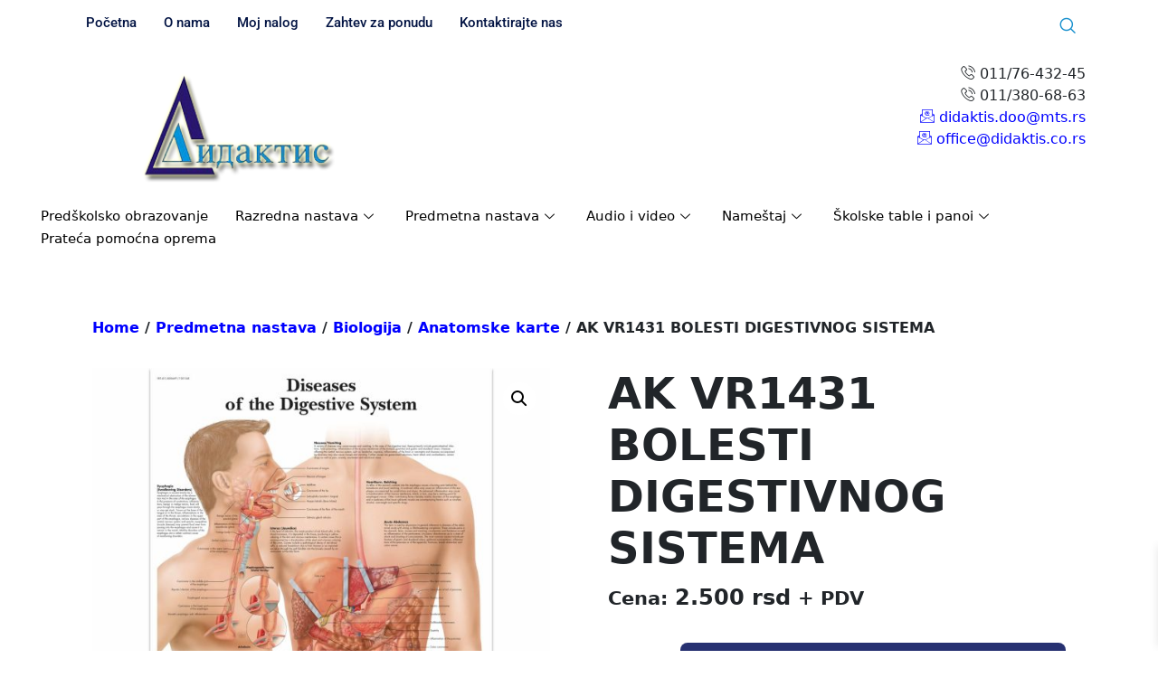

--- FILE ---
content_type: text/html; charset=UTF-8
request_url: https://www.didaktis.co.rs/product/anatomska-karta-bolesti-digestivnog-sistema/
body_size: 22853
content:
<!DOCTYPE html>
<html dir="ltr" lang="en-US" prefix="og: https://ogp.me/ns#">
<head>
	<meta charset="UTF-8">
	<meta name="viewport" content="width=device-width, initial-scale=1.0"/>
		<title>AK VR1431 BOLESTI DIGESTIVNOG SISTEMA - Didaktis d.o.o. - Opremanje vaspitno-obrazovnih i naučnih institucija</title>

		<!-- All in One SEO 4.8.1.1 - aioseo.com -->
	<meta name="description" content="Težina: 0,075 kg Dimenzije: 50 x 67 cm Štampana na premium sjajnom 200g papiru Ova anatomska karta prikazuje bolesti probavnog sistema. Anatomija i patologija bolesti digestivnog sistema ilustrovane su anatomski detaljno. Na ovom plakatu su predstavljene i korisne informacije o bolestima organa za varenje. Bolesti digestivnog sistema grafikon je odličan za učionicu i ordinaciju." />
	<meta name="robots" content="max-image-preview:large" />
	<meta name="google-site-verification" content="AcOeBsg6cozJ9Qv8jIRTV0WSKUroFCr58oQDqS2zZps" />
	<meta name="msvalidate.01" content="0B1CDC70A25053A46B084D8CF57DDA94" />
	<link rel="canonical" href="https://www.didaktis.co.rs/product/anatomska-karta-bolesti-digestivnog-sistema/" />
	<meta name="generator" content="All in One SEO (AIOSEO) 4.8.1.1" />
		<meta property="og:locale" content="en_US" />
		<meta property="og:site_name" content="Didaktis d.o.o. - Opremanje vaspitno-obrazovnih i naučnih institucija - Didaktis d.o.o. - Opremanje vaspitno-obrazovnih i naučnih institucija" />
		<meta property="og:type" content="article" />
		<meta property="og:title" content="AK VR1431 BOLESTI DIGESTIVNOG SISTEMA - Didaktis d.o.o. - Opremanje vaspitno-obrazovnih i naučnih institucija" />
		<meta property="og:description" content="Težina: 0,075 kg Dimenzije: 50 x 67 cm Štampana na premium sjajnom 200g papiru Ova anatomska karta prikazuje bolesti probavnog sistema. Anatomija i patologija bolesti digestivnog sistema ilustrovane su anatomski detaljno. Na ovom plakatu su predstavljene i korisne informacije o bolestima organa za varenje. Bolesti digestivnog sistema grafikon je odličan za učionicu i ordinaciju." />
		<meta property="og:url" content="https://www.didaktis.co.rs/product/anatomska-karta-bolesti-digestivnog-sistema/" />
		<meta property="og:image" content="https://www.didaktis.co.rs/wp-content/uploads/2023/03/logo.png" />
		<meta property="og:image:secure_url" content="https://www.didaktis.co.rs/wp-content/uploads/2023/03/logo.png" />
		<meta property="og:image:width" content="222" />
		<meta property="og:image:height" content="132" />
		<meta property="article:published_time" content="2023-03-30T06:36:56+00:00" />
		<meta property="article:modified_time" content="2024-12-31T09:25:15+00:00" />
		<meta name="twitter:card" content="summary_large_image" />
		<meta name="twitter:title" content="AK VR1431 BOLESTI DIGESTIVNOG SISTEMA - Didaktis d.o.o. - Opremanje vaspitno-obrazovnih i naučnih institucija" />
		<meta name="twitter:description" content="Težina: 0,075 kg Dimenzije: 50 x 67 cm Štampana na premium sjajnom 200g papiru Ova anatomska karta prikazuje bolesti probavnog sistema. Anatomija i patologija bolesti digestivnog sistema ilustrovane su anatomski detaljno. Na ovom plakatu su predstavljene i korisne informacije o bolestima organa za varenje. Bolesti digestivnog sistema grafikon je odličan za učionicu i ordinaciju." />
		<meta name="twitter:image" content="https://www.didaktis.co.rs/wp-content/uploads/2023/03/logo.png" />
		<script type="application/ld+json" class="aioseo-schema">
			{"@context":"https:\/\/schema.org","@graph":[{"@type":"BreadcrumbList","@id":"https:\/\/www.didaktis.co.rs\/product\/anatomska-karta-bolesti-digestivnog-sistema\/#breadcrumblist","itemListElement":[{"@type":"ListItem","@id":"https:\/\/www.didaktis.co.rs\/#listItem","position":1,"name":"Home","item":"https:\/\/www.didaktis.co.rs\/","nextItem":{"@type":"ListItem","@id":"https:\/\/www.didaktis.co.rs\/product\/anatomska-karta-bolesti-digestivnog-sistema\/#listItem","name":"AK VR1431  BOLESTI DIGESTIVNOG SISTEMA"}},{"@type":"ListItem","@id":"https:\/\/www.didaktis.co.rs\/product\/anatomska-karta-bolesti-digestivnog-sistema\/#listItem","position":2,"name":"AK VR1431  BOLESTI DIGESTIVNOG SISTEMA","previousItem":{"@type":"ListItem","@id":"https:\/\/www.didaktis.co.rs\/#listItem","name":"Home"}}]},{"@type":"ItemPage","@id":"https:\/\/www.didaktis.co.rs\/product\/anatomska-karta-bolesti-digestivnog-sistema\/#itempage","url":"https:\/\/www.didaktis.co.rs\/product\/anatomska-karta-bolesti-digestivnog-sistema\/","name":"AK VR1431 BOLESTI DIGESTIVNOG SISTEMA - Didaktis d.o.o. - Opremanje vaspitno-obrazovnih i nau\u010dnih institucija","description":"Te\u017eina: 0,075 kg Dimenzije: 50 x 67 cm \u0160tampana na premium sjajnom 200g papiru Ova anatomska karta prikazuje bolesti probavnog sistema. Anatomija i patologija bolesti digestivnog sistema ilustrovane su anatomski detaljno. Na ovom plakatu su predstavljene i korisne informacije o bolestima organa za varenje. Bolesti digestivnog sistema grafikon je odli\u010dan za u\u010dionicu i ordinaciju.","inLanguage":"en-US","isPartOf":{"@id":"https:\/\/www.didaktis.co.rs\/#website"},"breadcrumb":{"@id":"https:\/\/www.didaktis.co.rs\/product\/anatomska-karta-bolesti-digestivnog-sistema\/#breadcrumblist"},"image":{"@type":"ImageObject","url":"https:\/\/www.didaktis.co.rs\/wp-content\/uploads\/2023\/03\/AK-VR1431-BOLESTI-DIGESTIVNOG-SISTEMA-.jpg","@id":"https:\/\/www.didaktis.co.rs\/product\/anatomska-karta-bolesti-digestivnog-sistema\/#mainImage","width":1448,"height":1448},"primaryImageOfPage":{"@id":"https:\/\/www.didaktis.co.rs\/product\/anatomska-karta-bolesti-digestivnog-sistema\/#mainImage"},"datePublished":"2023-03-30T08:36:56+02:00","dateModified":"2024-12-31T10:25:15+01:00"},{"@type":"Organization","@id":"https:\/\/www.didaktis.co.rs\/#organization","name":"Didaktis d.o.o.","description":"Didaktis d.o.o. - Opremanje vaspitno-obrazovnih i nau\u010dnih institucija","url":"https:\/\/www.didaktis.co.rs\/","telephone":"+381112412335","logo":{"@type":"ImageObject","url":"https:\/\/www.didaktis.co.rs\/wp-content\/uploads\/2023\/03\/logo.png","@id":"https:\/\/www.didaktis.co.rs\/product\/anatomska-karta-bolesti-digestivnog-sistema\/#organizationLogo","width":222,"height":132,"caption":"logo"},"image":{"@id":"https:\/\/www.didaktis.co.rs\/product\/anatomska-karta-bolesti-digestivnog-sistema\/#organizationLogo"}},{"@type":"WebSite","@id":"https:\/\/www.didaktis.co.rs\/#website","url":"https:\/\/www.didaktis.co.rs\/","name":"Didaktis d.o.o. - Opremanje vaspitno-obrazovnih i nau\u010dnih institucija","description":"Didaktis d.o.o. - Opremanje vaspitno-obrazovnih i nau\u010dnih institucija","inLanguage":"en-US","publisher":{"@id":"https:\/\/www.didaktis.co.rs\/#organization"}}]}
		</script>
		<!-- All in One SEO -->

<link rel="alternate" type="application/rss+xml" title="Didaktis d.o.o. - Opremanje vaspitno-obrazovnih i naučnih institucija &raquo; Feed" href="https://www.didaktis.co.rs/feed/" />
<link rel="alternate" type="application/rss+xml" title="Didaktis d.o.o. - Opremanje vaspitno-obrazovnih i naučnih institucija &raquo; Comments Feed" href="https://www.didaktis.co.rs/comments/feed/" />
<link rel="alternate" type="application/rss+xml" title="Didaktis d.o.o. - Opremanje vaspitno-obrazovnih i naučnih institucija &raquo; AK VR1431  BOLESTI DIGESTIVNOG SISTEMA Comments Feed" href="https://www.didaktis.co.rs/product/anatomska-karta-bolesti-digestivnog-sistema/feed/" />
<link rel="alternate" title="oEmbed (JSON)" type="application/json+oembed" href="https://www.didaktis.co.rs/wp-json/oembed/1.0/embed?url=https%3A%2F%2Fwww.didaktis.co.rs%2Fproduct%2Fanatomska-karta-bolesti-digestivnog-sistema%2F" />
<link rel="alternate" title="oEmbed (XML)" type="text/xml+oembed" href="https://www.didaktis.co.rs/wp-json/oembed/1.0/embed?url=https%3A%2F%2Fwww.didaktis.co.rs%2Fproduct%2Fanatomska-karta-bolesti-digestivnog-sistema%2F&#038;format=xml" />
		<!-- This site uses the Google Analytics by MonsterInsights plugin v9.4.1 - Using Analytics tracking - https://www.monsterinsights.com/ -->
							<script src="//www.googletagmanager.com/gtag/js?id=G-M14JV6X7ZE"  data-cfasync="false" data-wpfc-render="false" async></script>
			<script data-cfasync="false" data-wpfc-render="false">
				var mi_version = '9.4.1';
				var mi_track_user = true;
				var mi_no_track_reason = '';
								var MonsterInsightsDefaultLocations = {"page_location":"https:\/\/www.didaktis.co.rs\/product\/anatomska-karta-bolesti-digestivnog-sistema\/"};
				if ( typeof MonsterInsightsPrivacyGuardFilter === 'function' ) {
					var MonsterInsightsLocations = (typeof MonsterInsightsExcludeQuery === 'object') ? MonsterInsightsPrivacyGuardFilter( MonsterInsightsExcludeQuery ) : MonsterInsightsPrivacyGuardFilter( MonsterInsightsDefaultLocations );
				} else {
					var MonsterInsightsLocations = (typeof MonsterInsightsExcludeQuery === 'object') ? MonsterInsightsExcludeQuery : MonsterInsightsDefaultLocations;
				}

								var disableStrs = [
										'ga-disable-G-M14JV6X7ZE',
									];

				/* Function to detect opted out users */
				function __gtagTrackerIsOptedOut() {
					for (var index = 0; index < disableStrs.length; index++) {
						if (document.cookie.indexOf(disableStrs[index] + '=true') > -1) {
							return true;
						}
					}

					return false;
				}

				/* Disable tracking if the opt-out cookie exists. */
				if (__gtagTrackerIsOptedOut()) {
					for (var index = 0; index < disableStrs.length; index++) {
						window[disableStrs[index]] = true;
					}
				}

				/* Opt-out function */
				function __gtagTrackerOptout() {
					for (var index = 0; index < disableStrs.length; index++) {
						document.cookie = disableStrs[index] + '=true; expires=Thu, 31 Dec 2099 23:59:59 UTC; path=/';
						window[disableStrs[index]] = true;
					}
				}

				if ('undefined' === typeof gaOptout) {
					function gaOptout() {
						__gtagTrackerOptout();
					}
				}
								window.dataLayer = window.dataLayer || [];

				window.MonsterInsightsDualTracker = {
					helpers: {},
					trackers: {},
				};
				if (mi_track_user) {
					function __gtagDataLayer() {
						dataLayer.push(arguments);
					}

					function __gtagTracker(type, name, parameters) {
						if (!parameters) {
							parameters = {};
						}

						if (parameters.send_to) {
							__gtagDataLayer.apply(null, arguments);
							return;
						}

						if (type === 'event') {
														parameters.send_to = monsterinsights_frontend.v4_id;
							var hookName = name;
							if (typeof parameters['event_category'] !== 'undefined') {
								hookName = parameters['event_category'] + ':' + name;
							}

							if (typeof MonsterInsightsDualTracker.trackers[hookName] !== 'undefined') {
								MonsterInsightsDualTracker.trackers[hookName](parameters);
							} else {
								__gtagDataLayer('event', name, parameters);
							}
							
						} else {
							__gtagDataLayer.apply(null, arguments);
						}
					}

					__gtagTracker('js', new Date());
					__gtagTracker('set', {
						'developer_id.dZGIzZG': true,
											});
					if ( MonsterInsightsLocations.page_location ) {
						__gtagTracker('set', MonsterInsightsLocations);
					}
										__gtagTracker('config', 'G-M14JV6X7ZE', {"forceSSL":"true","link_attribution":"true"} );
															window.gtag = __gtagTracker;										(function () {
						/* https://developers.google.com/analytics/devguides/collection/analyticsjs/ */
						/* ga and __gaTracker compatibility shim. */
						var noopfn = function () {
							return null;
						};
						var newtracker = function () {
							return new Tracker();
						};
						var Tracker = function () {
							return null;
						};
						var p = Tracker.prototype;
						p.get = noopfn;
						p.set = noopfn;
						p.send = function () {
							var args = Array.prototype.slice.call(arguments);
							args.unshift('send');
							__gaTracker.apply(null, args);
						};
						var __gaTracker = function () {
							var len = arguments.length;
							if (len === 0) {
								return;
							}
							var f = arguments[len - 1];
							if (typeof f !== 'object' || f === null || typeof f.hitCallback !== 'function') {
								if ('send' === arguments[0]) {
									var hitConverted, hitObject = false, action;
									if ('event' === arguments[1]) {
										if ('undefined' !== typeof arguments[3]) {
											hitObject = {
												'eventAction': arguments[3],
												'eventCategory': arguments[2],
												'eventLabel': arguments[4],
												'value': arguments[5] ? arguments[5] : 1,
											}
										}
									}
									if ('pageview' === arguments[1]) {
										if ('undefined' !== typeof arguments[2]) {
											hitObject = {
												'eventAction': 'page_view',
												'page_path': arguments[2],
											}
										}
									}
									if (typeof arguments[2] === 'object') {
										hitObject = arguments[2];
									}
									if (typeof arguments[5] === 'object') {
										Object.assign(hitObject, arguments[5]);
									}
									if ('undefined' !== typeof arguments[1].hitType) {
										hitObject = arguments[1];
										if ('pageview' === hitObject.hitType) {
											hitObject.eventAction = 'page_view';
										}
									}
									if (hitObject) {
										action = 'timing' === arguments[1].hitType ? 'timing_complete' : hitObject.eventAction;
										hitConverted = mapArgs(hitObject);
										__gtagTracker('event', action, hitConverted);
									}
								}
								return;
							}

							function mapArgs(args) {
								var arg, hit = {};
								var gaMap = {
									'eventCategory': 'event_category',
									'eventAction': 'event_action',
									'eventLabel': 'event_label',
									'eventValue': 'event_value',
									'nonInteraction': 'non_interaction',
									'timingCategory': 'event_category',
									'timingVar': 'name',
									'timingValue': 'value',
									'timingLabel': 'event_label',
									'page': 'page_path',
									'location': 'page_location',
									'title': 'page_title',
									'referrer' : 'page_referrer',
								};
								for (arg in args) {
																		if (!(!args.hasOwnProperty(arg) || !gaMap.hasOwnProperty(arg))) {
										hit[gaMap[arg]] = args[arg];
									} else {
										hit[arg] = args[arg];
									}
								}
								return hit;
							}

							try {
								f.hitCallback();
							} catch (ex) {
							}
						};
						__gaTracker.create = newtracker;
						__gaTracker.getByName = newtracker;
						__gaTracker.getAll = function () {
							return [];
						};
						__gaTracker.remove = noopfn;
						__gaTracker.loaded = true;
						window['__gaTracker'] = __gaTracker;
					})();
									} else {
										console.log("");
					(function () {
						function __gtagTracker() {
							return null;
						}

						window['__gtagTracker'] = __gtagTracker;
						window['gtag'] = __gtagTracker;
					})();
									}
			</script>
				<!-- / Google Analytics by MonsterInsights -->
		<style id='wp-img-auto-sizes-contain-inline-css'>
img:is([sizes=auto i],[sizes^="auto," i]){contain-intrinsic-size:3000px 1500px}
/*# sourceURL=wp-img-auto-sizes-contain-inline-css */
</style>
<link rel='stylesheet' id='elementor-frontend-css' href='https://www.didaktis.co.rs/wp-content/plugins/elementor/assets/css/frontend.min.css?ver=3.28.3' media='all' />
<link rel='stylesheet' id='elementor-post-82-css' href='https://www.didaktis.co.rs/wp-content/uploads/elementor/css/post-82.css?ver=1744616289' media='all' />
<link rel='stylesheet' id='elementor-post-190-css' href='https://www.didaktis.co.rs/wp-content/uploads/elementor/css/post-190.css?ver=1744616808' media='all' />
<style id='wp-emoji-styles-inline-css'>

	img.wp-smiley, img.emoji {
		display: inline !important;
		border: none !important;
		box-shadow: none !important;
		height: 1em !important;
		width: 1em !important;
		margin: 0 0.07em !important;
		vertical-align: -0.1em !important;
		background: none !important;
		padding: 0 !important;
	}
/*# sourceURL=wp-emoji-styles-inline-css */
</style>
<link rel='stylesheet' id='wp-block-library-css' href='https://www.didaktis.co.rs/wp-includes/css/dist/block-library/style.min.css?ver=6.9' media='all' />

<style id='classic-theme-styles-inline-css'>
/*! This file is auto-generated */
.wp-block-button__link{color:#fff;background-color:#32373c;border-radius:9999px;box-shadow:none;text-decoration:none;padding:calc(.667em + 2px) calc(1.333em + 2px);font-size:1.125em}.wp-block-file__button{background:#32373c;color:#fff;text-decoration:none}
/*# sourceURL=/wp-includes/css/classic-themes.min.css */
</style>
<link rel='stylesheet' id='scroll-top-css-css' href='https://www.didaktis.co.rs/wp-content/plugins/scroll-top/assets/css/scroll-top.css?ver=1.5.5' media='all' />
<link rel='stylesheet' id='photoswipe-css' href='https://www.didaktis.co.rs/wp-content/plugins/woocommerce/assets/css/photoswipe/photoswipe.min.css?ver=9.8.1' media='all' />
<link rel='stylesheet' id='photoswipe-default-skin-css' href='https://www.didaktis.co.rs/wp-content/plugins/woocommerce/assets/css/photoswipe/default-skin/default-skin.min.css?ver=9.8.1' media='all' />
<style id='woocommerce-inline-inline-css'>
.woocommerce form .form-row .required { visibility: visible; }
/*# sourceURL=woocommerce-inline-inline-css */
</style>
<link rel='stylesheet' id='wcz-frontend-css' href='https://www.didaktis.co.rs/wp-content/plugins/woocustomizer/assets/css/frontend.css?ver=2.6.0' media='all' />
<link rel='stylesheet' id='brands-styles-css' href='https://www.didaktis.co.rs/wp-content/plugins/woocommerce/assets/css/brands.css?ver=9.8.1' media='all' />
<link rel='stylesheet' id='xoo-wsc-fonts-css' href='https://www.didaktis.co.rs/wp-content/plugins/side-cart-woocommerce/assets/css/xoo-wsc-fonts.css?ver=2.6.3' media='all' />
<link rel='stylesheet' id='xoo-wsc-style-css' href='https://www.didaktis.co.rs/wp-content/plugins/side-cart-woocommerce/assets/css/xoo-wsc-style.css?ver=2.6.3' media='all' />
<style id='xoo-wsc-style-inline-css'>



 

.xoo-wsc-footer{
	background-color: #ffffff;
	color: #000000;
	padding: 10px 20px;
	box-shadow: 0 -5px 10px #0000001a;
}

.xoo-wsc-footer, .xoo-wsc-footer a, .xoo-wsc-footer .amount{
	font-size: 18px;
}

.xoo-wsc-btn .amount{
	color: #000000}

.xoo-wsc-btn:hover .amount{
	color: #000000;
}

.xoo-wsc-ft-buttons-cont{
	grid-template-columns: auto;
}

.xoo-wsc-basket{
	bottom: 12px;
	right: 0px;
	background-color: #ffffff;
	color: #000000;
	box-shadow: 0 1px 4px 0;
	border-radius: 50%;
	display: none;
	width: 60px;
	height: 60px;
}


.xoo-wsc-bki{
	font-size: 30px}

.xoo-wsc-items-count{
	top: -12px;
	left: -12px;
}

.xoo-wsc-items-count{
	background-color: #000000;
	color: #ffffff;
}

.xoo-wsc-container, .xoo-wsc-slider{
	max-width: 500px;
	right: -500px;
	top: 0;bottom: 0;
	bottom: 0;
	font-family: }


.xoo-wsc-cart-active .xoo-wsc-container, .xoo-wsc-slider-active .xoo-wsc-slider{
	right: 0;
}


.xoo-wsc-cart-active .xoo-wsc-basket{
	right: 500px;
}

.xoo-wsc-slider{
	right: -500px;
}

span.xoo-wsch-close {
    font-size: 16px;
    right: 10px;
}

.xoo-wsch-top{
	justify-content: center;
}

.xoo-wsch-text{
	font-size: 20px;
}

.xoo-wsc-header{
	color: #000000;
	background-color: #ffffff;
	border-bottom: 2px solid #eee;
}


.xoo-wsc-body{
	background-color: #ffffff;
}

.xoo-wsc-products:not(.xoo-wsc-pattern-card), .xoo-wsc-products:not(.xoo-wsc-pattern-card) span.amount, .xoo-wsc-products:not(.xoo-wsc-pattern-card) a{
	font-size: 16px;
	color: #000000;
}

.xoo-wsc-products:not(.xoo-wsc-pattern-card) .xoo-wsc-product{
	padding: 20px 15px;
	margin: 0;
	border-radius: 0px;
	box-shadow: 0 0;
	background-color: transparent;
}

.xoo-wsc-sum-col{
	justify-content: center;
}


/** Shortcode **/
.xoo-wsc-sc-count{
	background-color: #000000;
	color: #ffffff;
}

.xoo-wsc-sc-bki{
	font-size: 28px;
	color: #000000;
}
.xoo-wsc-sc-cont{
	color: #000000;
}


.xoo-wsc-product dl.variation {
	display: block;
}


.xoo-wsc-product-cont{
	padding: 10px 10px;
}

.xoo-wsc-products:not(.xoo-wsc-pattern-card) .xoo-wsc-img-col{
	width: 30%;
}

.xoo-wsc-pattern-card .xoo-wsc-img-col img{
	max-width: 100%;
	height: auto;
}

.xoo-wsc-products:not(.xoo-wsc-pattern-card) .xoo-wsc-sum-col{
	width: 70%;
}

.xoo-wsc-pattern-card .xoo-wsc-product-cont{
	width: 50% 
}

@media only screen and (max-width: 600px) {
	.xoo-wsc-pattern-card .xoo-wsc-product-cont  {
		width: 50%;
	}
}


.xoo-wsc-pattern-card .xoo-wsc-product{
	border: 0;
	box-shadow: 0px 10px 15px -12px #0000001a;
}


.xoo-wsc-sm-front{
	background-color: #eee;
}
.xoo-wsc-pattern-card, .xoo-wsc-sm-front{
	border-bottom-left-radius: 5px;
	border-bottom-right-radius: 5px;
}
.xoo-wsc-pattern-card, .xoo-wsc-img-col img, .xoo-wsc-img-col, .xoo-wsc-sm-back-cont{
	border-top-left-radius: 5px;
	border-top-right-radius: 5px;
}
.xoo-wsc-sm-back{
	background-color: #fff;
}
.xoo-wsc-pattern-card, .xoo-wsc-pattern-card a, .xoo-wsc-pattern-card .amount{
	font-size: 16px;
}

.xoo-wsc-sm-front, .xoo-wsc-sm-front a, .xoo-wsc-sm-front .amount{
	color: #000;
}

.xoo-wsc-sm-back, .xoo-wsc-sm-back a, .xoo-wsc-sm-back .amount{
	color: #000;
}


.magictime {
    animation-duration: 0.5s;
}


/*# sourceURL=xoo-wsc-style-inline-css */
</style>
<link rel='stylesheet' id='anzu-styles-css' href='https://www.didaktis.co.rs/wp-content/themes/anzu//assets/css/anzu.min.css?ver=1.2.2' media='all' />
<style id='wcz-customizer-custom-css-inline-css'>
body.post-type-archive-product header.woocommerce-products-header .woocommerce-products-header__title{display:none !important;}body.woocommerce-cart .wc-proceed-to-checkout a.button.checkout-button{background-color:#273171 !important;color:#FFFFFF !important;}body.woocommerce-cart .wc-proceed-to-checkout a.button.checkout-button:hover{background-color:#393c70 !important;color:#FFFFFF !important;}
/*# sourceURL=wcz-customizer-custom-css-inline-css */
</style>
<link rel='stylesheet' id='ekit-widget-styles-css' href='https://www.didaktis.co.rs/wp-content/plugins/elementskit-lite/widgets/init/assets/css/widget-styles.css?ver=3.4.8' media='all' />
<link rel='stylesheet' id='ekit-responsive-css' href='https://www.didaktis.co.rs/wp-content/plugins/elementskit-lite/widgets/init/assets/css/responsive.css?ver=3.4.8' media='all' />
<link rel='stylesheet' id='elementor-gf-local-roboto-css' href='https://www.didaktis.co.rs/wp-content/uploads/elementor/google-fonts/css/roboto.css?ver=1744616124' media='all' />
<link rel='stylesheet' id='elementor-gf-local-lato-css' href='https://www.didaktis.co.rs/wp-content/uploads/elementor/google-fonts/css/lato.css?ver=1744616127' media='all' />
<link rel='stylesheet' id='elementor-icons-ekiticons-css' href='https://www.didaktis.co.rs/wp-content/plugins/elementskit-lite/modules/elementskit-icon-pack/assets/css/ekiticons.css?ver=3.4.8' media='all' />
<!--n2css--><!--n2js--><script src="https://www.didaktis.co.rs/wp-content/plugins/google-analytics-for-wordpress/assets/js/frontend-gtag.min.js?ver=9.4.1" id="monsterinsights-frontend-script-js" async data-wp-strategy="async"></script>
<script data-cfasync="false" data-wpfc-render="false" id='monsterinsights-frontend-script-js-extra'>var monsterinsights_frontend = {"js_events_tracking":"true","download_extensions":"doc,pdf,ppt,zip,xls,docx,pptx,xlsx","inbound_paths":"[{\"path\":\"\\\/go\\\/\",\"label\":\"affiliate\"},{\"path\":\"\\\/recommend\\\/\",\"label\":\"affiliate\"}]","home_url":"https:\/\/www.didaktis.co.rs","hash_tracking":"false","v4_id":"G-M14JV6X7ZE"};</script>
<script src="https://www.didaktis.co.rs/wp-includes/js/jquery/jquery.min.js?ver=3.7.1" id="jquery-core-js"></script>
<script src="https://www.didaktis.co.rs/wp-includes/js/jquery/jquery-migrate.min.js?ver=3.4.1" id="jquery-migrate-js"></script>
<script src="https://www.didaktis.co.rs/wp-content/plugins/woocommerce/assets/js/jquery-blockui/jquery.blockUI.min.js?ver=2.7.0-wc.9.8.1" id="jquery-blockui-js" defer data-wp-strategy="defer"></script>
<script id="wc-add-to-cart-js-extra">
var wc_add_to_cart_params = {"ajax_url":"/wp-admin/admin-ajax.php","wc_ajax_url":"/?wc-ajax=%%endpoint%%","i18n_view_cart":"View cart","cart_url":"https://www.didaktis.co.rs/basket/","is_cart":"","cart_redirect_after_add":"no"};
//# sourceURL=wc-add-to-cart-js-extra
</script>
<script src="https://www.didaktis.co.rs/wp-content/plugins/woocommerce/assets/js/frontend/add-to-cart.min.js?ver=9.8.1" id="wc-add-to-cart-js" defer data-wp-strategy="defer"></script>
<script src="https://www.didaktis.co.rs/wp-content/plugins/woocommerce/assets/js/zoom/jquery.zoom.min.js?ver=1.7.21-wc.9.8.1" id="zoom-js" defer data-wp-strategy="defer"></script>
<script src="https://www.didaktis.co.rs/wp-content/plugins/woocommerce/assets/js/flexslider/jquery.flexslider.min.js?ver=2.7.2-wc.9.8.1" id="flexslider-js" defer data-wp-strategy="defer"></script>
<script src="https://www.didaktis.co.rs/wp-content/plugins/woocommerce/assets/js/photoswipe/photoswipe.min.js?ver=4.1.1-wc.9.8.1" id="photoswipe-js" defer data-wp-strategy="defer"></script>
<script src="https://www.didaktis.co.rs/wp-content/plugins/woocommerce/assets/js/photoswipe/photoswipe-ui-default.min.js?ver=4.1.1-wc.9.8.1" id="photoswipe-ui-default-js" defer data-wp-strategy="defer"></script>
<script id="wc-single-product-js-extra">
var wc_single_product_params = {"i18n_required_rating_text":"Please select a rating","i18n_rating_options":["1 of 5 stars","2 of 5 stars","3 of 5 stars","4 of 5 stars","5 of 5 stars"],"i18n_product_gallery_trigger_text":"View full-screen image gallery","review_rating_required":"yes","flexslider":{"rtl":false,"animation":"slide","smoothHeight":true,"directionNav":false,"controlNav":"thumbnails","slideshow":false,"animationSpeed":500,"animationLoop":false,"allowOneSlide":false},"zoom_enabled":"1","zoom_options":[],"photoswipe_enabled":"1","photoswipe_options":{"shareEl":false,"closeOnScroll":false,"history":false,"hideAnimationDuration":0,"showAnimationDuration":0},"flexslider_enabled":"1"};
//# sourceURL=wc-single-product-js-extra
</script>
<script src="https://www.didaktis.co.rs/wp-content/plugins/woocommerce/assets/js/frontend/single-product.min.js?ver=9.8.1" id="wc-single-product-js" defer data-wp-strategy="defer"></script>
<script src="https://www.didaktis.co.rs/wp-content/plugins/woocommerce/assets/js/js-cookie/js.cookie.min.js?ver=2.1.4-wc.9.8.1" id="js-cookie-js" defer data-wp-strategy="defer"></script>
<script id="woocommerce-js-extra">
var woocommerce_params = {"ajax_url":"/wp-admin/admin-ajax.php","wc_ajax_url":"/?wc-ajax=%%endpoint%%","i18n_password_show":"Show password","i18n_password_hide":"Hide password"};
//# sourceURL=woocommerce-js-extra
</script>
<script src="https://www.didaktis.co.rs/wp-content/plugins/woocommerce/assets/js/frontend/woocommerce.min.js?ver=9.8.1" id="woocommerce-js" defer data-wp-strategy="defer"></script>
<link rel="https://api.w.org/" href="https://www.didaktis.co.rs/wp-json/" /><link rel="alternate" title="JSON" type="application/json" href="https://www.didaktis.co.rs/wp-json/wp/v2/product/1323" /><link rel="EditURI" type="application/rsd+xml" title="RSD" href="https://www.didaktis.co.rs/xmlrpc.php?rsd" />
<meta name="generator" content="WordPress 6.9" />
<meta name="generator" content="WooCommerce 9.8.1" />
<link rel='shortlink' href='https://www.didaktis.co.rs/?p=1323' />
<!-- Scroll To Top -->
<style id="scrolltop-custom-style">
		#scrollUp {border-radius:3px;opacity:0.7;bottom:20px;left:20px;background:#000000;;}
		#scrollUp:hover{opacity:1;}
        .top-icon{stroke:#ffffff;}
        
		
		</style>
<!-- End Scroll Top - https://wordpress.org/plugins/scroll-top/ -->
<meta name="mobile-web-app-capable" content="yes">
<meta name="apple-mobile-web-app-capable" content="yes">
<meta name="apple-mobile-web-app-title" content="Didaktis d.o.o. - Opremanje vaspitno-obrazovnih i naučnih institucija - Didaktis d.o.o. - Opremanje vaspitno-obrazovnih i naučnih institucija">
				<style>
					.cart-content-count { display: none !important; }
				</style>
					<noscript><style>.woocommerce-product-gallery{ opacity: 1 !important; }</style></noscript>
	<meta name="generator" content="Elementor 3.28.3; features: additional_custom_breakpoints, e_local_google_fonts; settings: css_print_method-external, google_font-enabled, font_display-swap">
			<style>
				.e-con.e-parent:nth-of-type(n+4):not(.e-lazyloaded):not(.e-no-lazyload),
				.e-con.e-parent:nth-of-type(n+4):not(.e-lazyloaded):not(.e-no-lazyload) * {
					background-image: none !important;
				}
				@media screen and (max-height: 1024px) {
					.e-con.e-parent:nth-of-type(n+3):not(.e-lazyloaded):not(.e-no-lazyload),
					.e-con.e-parent:nth-of-type(n+3):not(.e-lazyloaded):not(.e-no-lazyload) * {
						background-image: none !important;
					}
				}
				@media screen and (max-height: 640px) {
					.e-con.e-parent:nth-of-type(n+2):not(.e-lazyloaded):not(.e-no-lazyload),
					.e-con.e-parent:nth-of-type(n+2):not(.e-lazyloaded):not(.e-no-lazyload) * {
						background-image: none !important;
					}
				}
			</style>
			<style id="kirki-inline-styles">.btn{-webkit-border-radius:3px;-moz-border-radius:3px;border-radius:3px;}.form-control{-webkit-border-radius:3px;-moz-border-radius:3px;border-radius:3px;}.form-select{-webkit-border-radius:3px;-moz-border-radius:3px;border-radius:3px;}.select2-selection{-webkit-border-radius:3px !important;-moz-border-radius:3px !important;border-radius:3px !important;}.anzu-hero__background-image{height:50vh;}.anzu-hero{background:rgba(0, 0, 0, 0);background-color:rgba(0, 0, 0, 0);background-repeat:no-repeat;background-position:center center;background-attachment:scroll;-webkit-background-size:cover;-moz-background-size:cover;-ms-background-size:cover;-o-background-size:cover;background-size:cover;}.anzu-hero__background-color{background-color:rgba(0, 0, 0, 0.4);}:root{--anzu-primary-color:#273171;--anzu-secondary-color:#FF6819;--anzu-tertiary-color:#3FCC14;--anzu-link-color:#273171;--anzu-primary-dark-color:#273171;--anzu-secondary-dark-color:#FF6819;--anzu-tertiary-dark-color:#3FCC14;--anzu-link-dark-color:#273171;}.anzu-primary-color--color, .anzu-light-mode a.anzu-brand__title, .anzu-light-mode article.post .entry-title a:hover{color:#273171;}.anzu-primary-color--background-color{background-color:#273171;}.anzu-primary-color--border-color{background-color:#273171;}.anzu-light-mode .anzu-secondary-color--color{color:#FF6819;}.anzu-light-mode .anzu-secondary-color--background-color{background-color:#FF6819;}.anzu-light-mode .anzu-secondary-color--border-color{background-color:#FF6819;}.anzu-light-mode .anzu-tertiary-color--color{color:#3FCC14;}.anzu-light-mode .anzu-tertiary-color--background-color{background-color:#3FCC14;}.anzu-light-mode .anzu-tertiary-color--border-color{background-color:#3FCC14;}body .anzu-light-mode, .anzu-light-mode p, .anzu-light-mode span{color:#333333;}.anzu-light-mode h1{color:#000000;}.anzu-light-mode h2{color:#000000;}.anzu-light-mode h3{color:#000000;}.anzu-light-mode h4{color:#000000;}.anzu-light-mode h5{color:#000000;}.anzu-light-mode h6{color:#000000;}.anzu-light-mode a:not(.btn){color:#273171;}.anzu-content.anzu-light-mode{background-color:#FFFFFF;}.anzu-light-mode .anzu-brand__title{color:#000000;}.anzu-light-mode .anzu-brand__tagline{color:#000000;}.anzu-header.anzu-light-mode{background-color:#FFFFFF;}.anzu-notification-bar.anzu-light-mode{background-color:#e2e3e5;}.anzu-light-mode #main-menu .nav-item a{color:#737373;}.anzu-light-mode #main-menu .nav-item a:hover, .anzu-light-mode #main-menu .nav-item a:focus{color:#4c4c4c;}.anzu-light-mode #main-menu .nav-item a:active, .anzu-light-mode #main-menu .active a{color:#000000;}.anzu-light-mode #main-menu .dropdown-menu .nav-item a{color:#737373;}.anzu-light-mode #main-menu .dropdown-menu .nav-item a:hover, .anzu-light-mode #main-menu .nav-item a:focus{color:#4c4c4c;}.anzu-light-mode #main-menu .dropdown-menu .nav-item a:active, .anzu-light-mode #main-menu .dropdown-menu .active a{color:#000000;}.anzu-light-mode #main-menu .dropdown-menu{background-color:#FFFFFF;}#anzu-footer.anzu-light-mode{background-color:#FFFFFF;}.anzu-primary-color--color, .anzu-dark-mode a.anzu-brand__title, .anzu-dark-mode article.post .entry-title a:hover{color:#273171;}.anzu-dark-mode .anzu-secondary-color--color{color:#FF6819;}.anzu-dark-mode .anzu-secondary-color--background-color{background-color:#FF6819;}.anzu-dark-mode .anzu-secondary-color--border-color{background-color:#FF6819;}.anzu-dark-mode .anzu-tertiary-color--color{color:#3FCC14;}.anzu-dark-mode .anzu-tertiary-color--background-color{background-color:#3FCC14;}.anzu-dark-mode .anzu-tertiary-color--border-color{background-color:#3FCC14;}body .anzu-dark-mode, .anzu-dark-mode p, .anzu-dark-mode span{color:#cccccc;}.anzu-dark-mode h1{color:#ffffff;}.anzu-dark-mode h2{color:#ffffff;}.anzu-dark-mode h3{color:#ffffff;}.anzu-dark-mode h4{color:#ffffff;}.anzu-dark-mode h5{color:#ffffff;}.anzu-dark-mode h6{color:#ffffff;}.anzu-dark-mode a:not(.btn){color:#273171;}.anzu-content.anzu-dark-mode{background-color:#000000;}.anzu-dark-mode .anzu-brand__title{color:#FFFFFF;}.anzu-dark-mode .anzu-brand__tagline{color:#FFFFFF;}.anzu-header.anzu-dark-mode{background-color:#000000;}.anzu-notification-bar.anzu-dark-mode{background-color:#000000;}.anzu-dark-mode #main-menu .nav-item a{color:#9b9d9e;}.anzu-dark-mode #main-menu .nav-item a:hover, .anzu-dark-mode #main-menu .nav-item a:focus{color:#6c757d;}.anzu-dark-mode #main-menu .nav-item a:active, .anzu-dark-mode #main-menu .active a{color:#FFFFFF;}.anzu-dark-mode #main-menu .dropdown-menu .nav-item a{color:#9b9d9e;}.anzu-dark-mode #main-menu .dropdown-menu .nav-item a:hover, .anzu-dark-mode #main-menu .nav-item a:focus{color:#6c757d;}.anzu-dark-mode #main-menu .dropdown-menu .nav-item a:active, .anzu-dark-mode #main-menu .dropdown-menu .active a{color:#FFFFFF;}.anzu-dark-mode #main-menu .dropdown-menu{background-color:#000000;}#anzu-footer.anzu-dark-mode{background-color:#000000;}#scroll-to-top{bottom:20px;width:40px;height:40px;-webkit-border-radius:3px;-moz-border-radius:3px;border-radius:3px;}#scroll-to-top:before{line-height:40px;font-size:18px;}@media (max-width: 767px){.btn:not(.anzu-read-more-link){padding-top:6px;padding-right:12px;padding-bottom:6px;padding-left:12px;}.form-control{padding-top:6px;padding-right:12px;padding-bottom:6px;padding-left:12px;}.form-select{padding-top:6px;padding-right:12px;padding-bottom:6px;padding-left:12px;}.select2-selection{padding-top:6px;padding-right:12px;padding-bottom:6px;padding-left:12px;}#anzu-footer #site-info{min-height:50px;}}@media (min-width: 768px){.btn:not(.anzu-read-more-link){padding-top:6px;padding-right:12px;padding-bottom:6px;padding-left:12px;}.form-control{padding-top:6px;padding-right:12px;padding-bottom:6px;padding-left:12px;}.form-select{padding-top:6px;padding-right:12px;padding-bottom:6px;padding-left:12px;}.select2-selection{padding-top:6px;padding-right:12px;padding-bottom:6px;padding-left:12px;}#anzu-footer #site-info{min-height:80px;}}@media (min-width: 1200px){.btn:not(.anzu-read-more-link){padding-top:6px;padding-right:12px;padding-bottom:6px;padding-left:12px;}.form-control{padding-top:6px;padding-right:12px;padding-bottom:6px;padding-left:12px;}.form-select{padding-top:6px;padding-right:12px;padding-bottom:6px;padding-left:12px;}.select2-selection{padding-top:6px;padding-right:12px;padding-bottom:6px;padding-left:12px;}#anzu-footer #site-info{min-height:80px;}}</style></head>
<body class="wp-singular product-template-default single single-product postid-1323 wp-embed-responsive wp-theme-anzu theme-anzu rstr-auto transliteration-auto auto woocommerce woocommerce-page woocommerce-no-js wcz-woocommerce elementor-default elementor-kit-79">
<div class="ekit-template-content-markup ekit-template-content-header ekit-template-content-theme-support">
		<div data-elementor-type="wp-post" data-elementor-id="82" class="elementor elementor-82">
						<section class="elementor-section elementor-top-section elementor-element elementor-element-42ae678 elementor-section-boxed elementor-section-height-default elementor-section-height-default" data-id="42ae678" data-element_type="section">
						<div class="elementor-container elementor-column-gap-default">
					<div class="elementor-column elementor-col-66 elementor-top-column elementor-element elementor-element-bc2b84a" data-id="bc2b84a" data-element_type="column">
			<div class="elementor-widget-wrap elementor-element-populated">
						<div class="elementor-element elementor-element-aca5521 elementor-widget elementor-widget-ekit-nav-menu" data-id="aca5521" data-element_type="widget" data-widget_type="ekit-nav-menu.default">
				<div class="elementor-widget-container">
							<nav class="ekit-wid-con ekit_menu_responsive_tablet" 
			data-hamburger-icon="" 
			data-hamburger-icon-type="icon" 
			data-responsive-breakpoint="1024">
			            <button class="elementskit-menu-hamburger elementskit-menu-toggler"  type="button" aria-label="hamburger-icon">
                                    <span class="elementskit-menu-hamburger-icon"></span><span class="elementskit-menu-hamburger-icon"></span><span class="elementskit-menu-hamburger-icon"></span>
                            </button>
            <div id="ekit-megamenu-primary-menu" class="elementskit-menu-container elementskit-menu-offcanvas-elements elementskit-navbar-nav-default ekit-nav-menu-one-page-no ekit-nav-dropdown-hover"><ul id="menu-primary-menu" class="elementskit-navbar-nav elementskit-menu-po-left submenu-click-on-icon"><li id="menu-item-63" class="menu-item menu-item-type-custom menu-item-object-custom menu-item-home menu-item-63 nav-item elementskit-mobile-builder-content" data-vertical-menu=750px><a href="https://www.didaktis.co.rs" class="ekit-menu-nav-link">Početna</a></li>
<li id="menu-item-546" class="menu-item menu-item-type-post_type menu-item-object-page menu-item-546 nav-item elementskit-mobile-builder-content" data-vertical-menu=750px><a href="https://www.didaktis.co.rs/onama/" class="ekit-menu-nav-link">O nama</a></li>
<li id="menu-item-66" class="menu-item menu-item-type-post_type menu-item-object-page menu-item-66 nav-item elementskit-mobile-builder-content" data-vertical-menu=750px><a href="https://www.didaktis.co.rs/my-account/" class="ekit-menu-nav-link">Moj nalog</a></li>
<li id="menu-item-535" class="menu-item menu-item-type-post_type menu-item-object-page menu-item-535 nav-item elementskit-mobile-builder-content" data-vertical-menu=750px><a href="https://www.didaktis.co.rs/basket/" class="ekit-menu-nav-link">Zahtev za ponudu</a></li>
<li id="menu-item-545" class="menu-item menu-item-type-post_type menu-item-object-page menu-item-545 nav-item elementskit-mobile-builder-content" data-vertical-menu=750px><a href="https://www.didaktis.co.rs/kontakt/" class="ekit-menu-nav-link">Kontaktirajte nas</a></li>
</ul><div class="elementskit-nav-identity-panel"><a class="elementskit-nav-logo" href="https://www.didaktis.co.rs" target="" rel=""><img src="https://www.didaktis.co.rs/wp-content/uploads/2023/03/placeholder-661-1.png" title="placeholder-661-1.png" alt="placeholder-661-1.png" decoding="async" /></a><button class="elementskit-menu-close elementskit-menu-toggler" type="button">X</button></div></div>			
			<div class="elementskit-menu-overlay elementskit-menu-offcanvas-elements elementskit-menu-toggler ekit-nav-menu--overlay"></div>        </nav>
						</div>
				</div>
					</div>
		</div>
				<div class="elementor-column elementor-col-33 elementor-top-column elementor-element elementor-element-78f26b5" data-id="78f26b5" data-element_type="column">
			<div class="elementor-widget-wrap elementor-element-populated">
						<div class="elementor-element elementor-element-1f0be39e elementor-widget__width-auto elementor-widget elementor-widget-elementskit-header-search" data-id="1f0be39e" data-element_type="widget" data-widget_type="elementskit-header-search.default">
				<div class="elementor-widget-container">
					<div class="ekit-wid-con" >        <a href="#ekit_modal-popup-1f0be39e" class="ekit_navsearch-button ekit-modal-popup" aria-label="navsearch-button">
            <i aria-hidden="true" class="icon icon-search11"></i>        </a>
        <!-- language switcher strart -->
        <!-- xs modal -->
        <div class="zoom-anim-dialog mfp-hide ekit_modal-searchPanel" id="ekit_modal-popup-1f0be39e">
            <div class="ekit-search-panel">
            <!-- Polylang search - thanks to Alain Melsens -->
                <form role="search" method="get" class="ekit-search-group" action="https://www.didaktis.co.rs/">
                    <input type="search" class="ekit_search-field" aria-label="search-form" placeholder="Pretraga..." value="" name="s">
					<button type="submit" class="ekit_search-button" aria-label="search-button">
                        <i aria-hidden="true" class="icon icon-search11"></i>                    </button>
                </form>
            </div>
        </div><!-- End xs modal -->
        <!-- end language switcher strart -->
        </div>				</div>
				</div>
					</div>
		</div>
					</div>
		</section>
				<section class="elementor-section elementor-top-section elementor-element elementor-element-a7f43b1 elementor-section-boxed elementor-section-height-default elementor-section-height-default" data-id="a7f43b1" data-element_type="section">
						<div class="elementor-container elementor-column-gap-default">
					<div class="elementor-column elementor-col-33 elementor-top-column elementor-element elementor-element-d84e2e3" data-id="d84e2e3" data-element_type="column">
			<div class="elementor-widget-wrap elementor-element-populated">
						<div class="elementor-element elementor-element-725a7c91 elementor-widget elementor-widget-image" data-id="725a7c91" data-element_type="widget" data-widget_type="image.default">
				<div class="elementor-widget-container">
															<img width="222" height="132" src="https://www.didaktis.co.rs/wp-content/uploads/2023/03/logo.png" class="attachment-large size-large wp-image-67" alt="logo" />															</div>
				</div>
					</div>
		</div>
				<div class="elementor-column elementor-col-33 elementor-top-column elementor-element elementor-element-da39570" data-id="da39570" data-element_type="column">
			<div class="elementor-widget-wrap">
							</div>
		</div>
				<div class="elementor-column elementor-col-33 elementor-top-column elementor-element elementor-element-406d82e" data-id="406d82e" data-element_type="column">
			<div class="elementor-widget-wrap elementor-element-populated">
						<div class="elementor-element elementor-element-2f4837b elementor-align-right elementor-icon-list--layout-traditional elementor-list-item-link-full_width elementor-widget elementor-widget-icon-list" data-id="2f4837b" data-element_type="widget" data-widget_type="icon-list.default">
				<div class="elementor-widget-container">
							<ul class="elementor-icon-list-items">
							<li class="elementor-icon-list-item">
											<span class="elementor-icon-list-icon">
							<i aria-hidden="true" class="icon icon-phone1"></i>						</span>
										<span class="elementor-icon-list-text">011/76-432-45</span>
									</li>
								<li class="elementor-icon-list-item">
											<span class="elementor-icon-list-icon">
							<i aria-hidden="true" class="icon icon-phone1"></i>						</span>
										<span class="elementor-icon-list-text">011/380-68-63</span>
									</li>
								<li class="elementor-icon-list-item">
											<a href="mailto:didaktis.doo@sbb.rs">

												<span class="elementor-icon-list-icon">
							<i aria-hidden="true" class="icon icon-email"></i>						</span>
										<span class="elementor-icon-list-text">didaktis.doo@mts.rs</span>
											</a>
									</li>
								<li class="elementor-icon-list-item">
											<a href="mailto:office@didaktis.co.rs">

												<span class="elementor-icon-list-icon">
							<i aria-hidden="true" class="icon icon-email"></i>						</span>
										<span class="elementor-icon-list-text">office@didaktis.co.rs</span>
											</a>
									</li>
						</ul>
						</div>
				</div>
					</div>
		</div>
					</div>
		</section>
				<section class="elementor-section elementor-top-section elementor-element elementor-element-d7658f0 elementor-section-boxed elementor-section-height-default elementor-section-height-default" data-id="d7658f0" data-element_type="section">
						<div class="elementor-container elementor-column-gap-default">
					<div class="elementor-column elementor-col-100 elementor-top-column elementor-element elementor-element-d707384" data-id="d707384" data-element_type="column">
			<div class="elementor-widget-wrap elementor-element-populated">
						<div class="elementor-element elementor-element-a2bd051 elementor-widget elementor-widget-ekit-nav-menu" data-id="a2bd051" data-element_type="widget" data-widget_type="ekit-nav-menu.default">
				<div class="elementor-widget-container">
							<nav class="ekit-wid-con ekit_menu_responsive_tablet" 
			data-hamburger-icon="" 
			data-hamburger-icon-type="icon" 
			data-responsive-breakpoint="1024">
			            <button class="elementskit-menu-hamburger elementskit-menu-toggler"  type="button" aria-label="hamburger-icon">
                                    <span class="elementskit-menu-hamburger-icon"></span><span class="elementskit-menu-hamburger-icon"></span><span class="elementskit-menu-hamburger-icon"></span>
                            </button>
            <div id="ekit-megamenu-grupe" class="elementskit-menu-container elementskit-menu-offcanvas-elements elementskit-navbar-nav-default ekit-nav-menu-one-page-no ekit-nav-dropdown-hover"><ul id="menu-grupe" class="elementskit-navbar-nav elementskit-menu-po-left submenu-click-on-icon"><li id="menu-item-131" class="menu-item menu-item-type-taxonomy menu-item-object-product_cat menu-item-131 nav-item elementskit-mobile-builder-content" data-vertical-menu=750px><a href="https://www.didaktis.co.rs/product-category/predskolsko-obrazovanje/" class="ekit-menu-nav-link">Predškolsko obrazovanje</a></li>
<li id="menu-item-132" class="menu-item menu-item-type-taxonomy menu-item-object-product_cat menu-item-132 nav-item elementskit-dropdown-has top_position elementskit-dropdown-menu-full_width elementskit-megamenu-has elementskit-mobile-builder-content" data-vertical-menu=""><a href="https://www.didaktis.co.rs/product-category/razredna-nastava/" class="ekit-menu-nav-link">Razredna nastava<i aria-hidden="true" class="icon icon-down-arrow1 elementskit-submenu-indicator"></i></a><div class="elementskit-megamenu-panel">		<div data-elementor-type="wp-post" data-elementor-id="281" class="elementor elementor-281">
						<section class="elementor-section elementor-top-section elementor-element elementor-element-9686bbe elementor-section-full_width elementor-section-height-default elementor-section-height-default" data-id="9686bbe" data-element_type="section" data-settings="{&quot;background_background&quot;:&quot;classic&quot;}">
						<div class="elementor-container elementor-column-gap-no">
					<div class="elementor-column elementor-col-100 elementor-top-column elementor-element elementor-element-2f79df28" data-id="2f79df28" data-element_type="column">
			<div class="elementor-widget-wrap elementor-element-populated">
						<section class="elementor-section elementor-inner-section elementor-element elementor-element-36d24b7d elementor-section-boxed elementor-section-height-default elementor-section-height-default" data-id="36d24b7d" data-element_type="section">
						<div class="elementor-container elementor-column-gap-default">
					<div class="elementor-column elementor-col-25 elementor-inner-column elementor-element elementor-element-52a163be" data-id="52a163be" data-element_type="column">
			<div class="elementor-widget-wrap elementor-element-populated">
						<div class="elementor-element elementor-element-dbff2f5 elementor-widget elementor-widget-elementskit-heading" data-id="dbff2f5" data-element_type="widget" data-widget_type="elementskit-heading.default">
				<div class="elementor-widget-container">
					<div class="ekit-wid-con" ><div class="ekit-heading elementskit-section-title-wraper text_left   ekit_heading_tablet-   ekit_heading_mobile-"><a href="https://www.didaktis.co.rs/product-category/razredna-nastava/nastavna-sredstva/"><h2 class="ekit-heading--title elementskit-section-title  ekit-heading__title-has-border start">Nastavna sredstva</h2></a></div></div>				</div>
				</div>
					</div>
		</div>
				<div class="elementor-column elementor-col-25 elementor-inner-column elementor-element elementor-element-2fac837d" data-id="2fac837d" data-element_type="column">
			<div class="elementor-widget-wrap elementor-element-populated">
						<div class="elementor-element elementor-element-3d90fed9 elementor-widget elementor-widget-elementskit-heading" data-id="3d90fed9" data-element_type="widget" data-widget_type="elementskit-heading.default">
				<div class="elementor-widget-container">
					<div class="ekit-wid-con" ><div class="ekit-heading elementskit-section-title-wraper text_left   ekit_heading_tablet-   ekit_heading_mobile-"><a href="https://www.didaktis.co.rs/product-category/razredna-nastava/skolski-setovi-za-razrednu-nastavu/"><h2 class="ekit-heading--title elementskit-section-title  ekit-heading__title-has-border start">školski setovi za razrednu nastavu</h2></a></div></div>				</div>
				</div>
					</div>
		</div>
				<div class="elementor-column elementor-col-25 elementor-inner-column elementor-element elementor-element-56a00602" data-id="56a00602" data-element_type="column">
			<div class="elementor-widget-wrap">
							</div>
		</div>
				<div class="elementor-column elementor-col-25 elementor-inner-column elementor-element elementor-element-3043418e" data-id="3043418e" data-element_type="column">
			<div class="elementor-widget-wrap">
							</div>
		</div>
					</div>
		</section>
					</div>
		</div>
					</div>
		</section>
				</div>
		</div></li>
<li id="menu-item-133" class="menu-item menu-item-type-taxonomy menu-item-object-product_cat current-product-ancestor menu-item-133 nav-item elementskit-dropdown-has top_position elementskit-dropdown-menu-full_width elementskit-megamenu-has elementskit-mobile-builder-content" data-vertical-menu=""><a href="https://www.didaktis.co.rs/product-category/predmetna-nastava/" class="ekit-menu-nav-link">Predmetna nastava<i aria-hidden="true" class="icon icon-down-arrow1 elementskit-submenu-indicator"></i></a><div class="elementskit-megamenu-panel">		<div data-elementor-type="wp-post" data-elementor-id="295" class="elementor elementor-295">
						<section class="elementor-section elementor-top-section elementor-element elementor-element-413fe786 elementor-section-full_width elementor-section-height-default elementor-section-height-default" data-id="413fe786" data-element_type="section" data-settings="{&quot;background_background&quot;:&quot;classic&quot;}">
						<div class="elementor-container elementor-column-gap-no">
					<div class="elementor-column elementor-col-100 elementor-top-column elementor-element elementor-element-5ceb6a31" data-id="5ceb6a31" data-element_type="column">
			<div class="elementor-widget-wrap elementor-element-populated">
						<section class="elementor-section elementor-inner-section elementor-element elementor-element-61456d7b elementor-section-boxed elementor-section-height-default elementor-section-height-default" data-id="61456d7b" data-element_type="section">
						<div class="elementor-container elementor-column-gap-default">
					<div class="elementor-column elementor-col-25 elementor-inner-column elementor-element elementor-element-69cad515" data-id="69cad515" data-element_type="column">
			<div class="elementor-widget-wrap elementor-element-populated">
						<div class="elementor-element elementor-element-5ba071d9 elementor-widget elementor-widget-elementskit-heading" data-id="5ba071d9" data-element_type="widget" data-widget_type="elementskit-heading.default">
				<div class="elementor-widget-container">
					<div class="ekit-wid-con" ><div class="ekit-heading elementskit-section-title-wraper text_left   ekit_heading_tablet-   ekit_heading_mobile-"><a href="https://www.didaktis.co.rs/product-category/predmetna-nastava/matematika/"><h2 class="ekit-heading--title elementskit-section-title  ekit-heading__title-has-border start">matematika</h2></a></div></div>				</div>
				</div>
				<div class="elementor-element elementor-element-10af0e27 elementor-widget elementor-widget-elementskit-heading" data-id="10af0e27" data-element_type="widget" data-widget_type="elementskit-heading.default">
				<div class="elementor-widget-container">
					<div class="ekit-wid-con" ><div class="ekit-heading elementskit-section-title-wraper text_left   ekit_heading_tablet-   ekit_heading_mobile-"><a href="https://www.didaktis.co.rs/product-category/predmetna-nastava/istorija/"><h2 class="ekit-heading--title elementskit-section-title  ekit-heading__title-has-border start">istorija</h2></a></div></div>				</div>
				</div>
				<div class="elementor-element elementor-element-772aed3 elementor-widget elementor-widget-elementskit-heading" data-id="772aed3" data-element_type="widget" data-widget_type="elementskit-heading.default">
				<div class="elementor-widget-container">
					<div class="ekit-wid-con" ><div class="ekit-heading elementskit-section-title-wraper text_left   ekit_heading_tablet-   ekit_heading_mobile-"><a href="https://www.didaktis.co.rs/product-category/predmetna-nastava/geografija/"><h2 class="ekit-heading--title elementskit-section-title  ekit-heading__title-has-border start">geografija</h2></a></div></div>				</div>
				</div>
					</div>
		</div>
				<div class="elementor-column elementor-col-25 elementor-inner-column elementor-element elementor-element-698026ba" data-id="698026ba" data-element_type="column">
			<div class="elementor-widget-wrap elementor-element-populated">
						<div class="elementor-element elementor-element-cfb9a82 elementor-widget elementor-widget-elementskit-heading" data-id="cfb9a82" data-element_type="widget" data-widget_type="elementskit-heading.default">
				<div class="elementor-widget-container">
					<div class="ekit-wid-con" ><div class="ekit-heading elementskit-section-title-wraper text_left   ekit_heading_tablet-   ekit_heading_mobile-"><a href="https://www.didaktis.co.rs/product-category/predmetna-nastava/biologija/"><h2 class="ekit-heading--title elementskit-section-title  ekit-heading__title-has-border start">biologija</h2></a></div></div>				</div>
				</div>
				<div class="elementor-element elementor-element-620ec66e elementor-widget elementor-widget-elementskit-heading" data-id="620ec66e" data-element_type="widget" data-widget_type="elementskit-heading.default">
				<div class="elementor-widget-container">
					<div class="ekit-wid-con" ><div class="ekit-heading elementskit-section-title-wraper text_left   ekit_heading_tablet-   ekit_heading_mobile-"><a href="https://www.didaktis.co.rs/product-category/predmetna-nastava/fizika/"><h2 class="ekit-heading--title elementskit-section-title  ekit-heading__title-has-border start">fizika</h2></a></div></div>				</div>
				</div>
					</div>
		</div>
				<div class="elementor-column elementor-col-25 elementor-inner-column elementor-element elementor-element-2f1b4a5f" data-id="2f1b4a5f" data-element_type="column">
			<div class="elementor-widget-wrap elementor-element-populated">
						<div class="elementor-element elementor-element-69b5fbc6 elementor-widget elementor-widget-elementskit-heading" data-id="69b5fbc6" data-element_type="widget" data-widget_type="elementskit-heading.default">
				<div class="elementor-widget-container">
					<div class="ekit-wid-con" ><div class="ekit-heading elementskit-section-title-wraper text_left   ekit_heading_tablet-   ekit_heading_mobile-"><a href="https://www.didaktis.co.rs/product-category/predmetna-nastava/hemija/"><h2 class="ekit-heading--title elementskit-section-title  ekit-heading__title-has-border start">hemija</h2></a></div></div>				</div>
				</div>
				<div class="elementor-element elementor-element-f8440db elementor-widget elementor-widget-elementskit-heading" data-id="f8440db" data-element_type="widget" data-widget_type="elementskit-heading.default">
				<div class="elementor-widget-container">
					<div class="ekit-wid-con" ><div class="ekit-heading elementskit-section-title-wraper text_left   ekit_heading_tablet-   ekit_heading_mobile-"><a href="https://www.didaktis.co.rs/product-category/predmetna-nastava/muzicko/"><h2 class="ekit-heading--title elementskit-section-title  ekit-heading__title-has-border start">muzičko</h2></a></div></div>				</div>
				</div>
					</div>
		</div>
				<div class="elementor-column elementor-col-25 elementor-inner-column elementor-element elementor-element-1a0be9b3" data-id="1a0be9b3" data-element_type="column">
			<div class="elementor-widget-wrap elementor-element-populated">
						<div class="elementor-element elementor-element-671d68e7 elementor-widget elementor-widget-elementskit-heading" data-id="671d68e7" data-element_type="widget" data-widget_type="elementskit-heading.default">
				<div class="elementor-widget-container">
					<div class="ekit-wid-con" ><div class="ekit-heading elementskit-section-title-wraper text_left   ekit_heading_tablet-   ekit_heading_mobile-"><a href="https://www.didaktis.co.rs/product-category/predmetna-nastava/likovno/"><h2 class="ekit-heading--title elementskit-section-title  ekit-heading__title-has-border start">likovno</h2></a></div></div>				</div>
				</div>
				<div class="elementor-element elementor-element-7f628f4 elementor-widget elementor-widget-elementskit-heading" data-id="7f628f4" data-element_type="widget" data-widget_type="elementskit-heading.default">
				<div class="elementor-widget-container">
					<div class="ekit-wid-con" ><div class="ekit-heading elementskit-section-title-wraper text_left   ekit_heading_tablet-   ekit_heading_mobile-"><a href="https://www.didaktis.co.rs/product-category/predmetna-nastava/fizicko/"><h2 class="ekit-heading--title elementskit-section-title  ekit-heading__title-has-border start">fizičko</h2></a></div></div>				</div>
				</div>
					</div>
		</div>
					</div>
		</section>
					</div>
		</div>
					</div>
		</section>
				</div>
		</div></li>
<li id="menu-item-134" class="menu-item menu-item-type-taxonomy menu-item-object-product_cat menu-item-134 nav-item elementskit-dropdown-has top_position elementskit-dropdown-menu-full_width elementskit-megamenu-has elementskit-mobile-builder-content" data-vertical-menu=""><a href="https://www.didaktis.co.rs/product-category/audio-video/" class="ekit-menu-nav-link">Audio i video<i aria-hidden="true" class="icon icon-down-arrow1 elementskit-submenu-indicator"></i></a><div class="elementskit-megamenu-panel">		<div data-elementor-type="wp-post" data-elementor-id="310" class="elementor elementor-310">
						<section class="elementor-section elementor-top-section elementor-element elementor-element-71144fc2 elementor-section-full_width elementor-section-height-default elementor-section-height-default" data-id="71144fc2" data-element_type="section" data-settings="{&quot;background_background&quot;:&quot;classic&quot;}">
						<div class="elementor-container elementor-column-gap-no">
					<div class="elementor-column elementor-col-100 elementor-top-column elementor-element elementor-element-6c6b2d6" data-id="6c6b2d6" data-element_type="column">
			<div class="elementor-widget-wrap elementor-element-populated">
						<section class="elementor-section elementor-inner-section elementor-element elementor-element-6f2e11ce elementor-section-boxed elementor-section-height-default elementor-section-height-default" data-id="6f2e11ce" data-element_type="section">
						<div class="elementor-container elementor-column-gap-default">
					<div class="elementor-column elementor-col-25 elementor-inner-column elementor-element elementor-element-4572536b" data-id="4572536b" data-element_type="column">
			<div class="elementor-widget-wrap elementor-element-populated">
						<div class="elementor-element elementor-element-2743a08a elementor-widget elementor-widget-elementskit-heading" data-id="2743a08a" data-element_type="widget" data-widget_type="elementskit-heading.default">
				<div class="elementor-widget-container">
					<div class="ekit-wid-con" ><div class="ekit-heading elementskit-section-title-wraper text_left   ekit_heading_tablet-   ekit_heading_mobile-"><a href="https://www.didaktis.co.rs/product-category/audio-video/projekciona-platna/"><h2 class="ekit-heading--title elementskit-section-title  ekit-heading__title-has-border start">projekciona platna</h2></a></div></div>				</div>
				</div>
				<div class="elementor-element elementor-element-25d9b2ad elementor-widget elementor-widget-elementskit-heading" data-id="25d9b2ad" data-element_type="widget" data-widget_type="elementskit-heading.default">
				<div class="elementor-widget-container">
					<div class="ekit-wid-con" ><div class="ekit-heading elementskit-section-title-wraper text_left   ekit_heading_tablet-   ekit_heading_mobile-"><a href="https://www.didaktis.co.rs/product-category/audio-video/postolje-za-projekcione-uredjaje/"><h2 class="ekit-heading--title elementskit-section-title  ekit-heading__title-has-border start">postolje za projekcione uređaje</h2></a></div></div>				</div>
				</div>
					</div>
		</div>
				<div class="elementor-column elementor-col-25 elementor-inner-column elementor-element elementor-element-57e7cd29" data-id="57e7cd29" data-element_type="column">
			<div class="elementor-widget-wrap elementor-element-populated">
						<div class="elementor-element elementor-element-17ae9e7 elementor-widget elementor-widget-elementskit-heading" data-id="17ae9e7" data-element_type="widget" data-widget_type="elementskit-heading.default">
				<div class="elementor-widget-container">
					<div class="ekit-wid-con" ><div class="ekit-heading elementskit-section-title-wraper text_left   ekit_heading_tablet-   ekit_heading_mobile-"><a href="https://www.didaktis.co.rs/product-category/audio-video/nosaci-projektora/"><h2 class="ekit-heading--title elementskit-section-title  ekit-heading__title-has-border start">nosači projektora</h2></a></div></div>				</div>
				</div>
				<div class="elementor-element elementor-element-4abe2c29 elementor-widget elementor-widget-elementskit-heading" data-id="4abe2c29" data-element_type="widget" data-widget_type="elementskit-heading.default">
				<div class="elementor-widget-container">
					<div class="ekit-wid-con" ><div class="ekit-heading elementskit-section-title-wraper text_left   ekit_heading_tablet-   ekit_heading_mobile-"><a href="https://www.didaktis.co.rs/product-category/audio-video/video-projektori/"><h2 class="ekit-heading--title elementskit-section-title  ekit-heading__title-has-border start">video projektori</h2></a></div></div>				</div>
				</div>
					</div>
		</div>
				<div class="elementor-column elementor-col-25 elementor-inner-column elementor-element elementor-element-1ef5903c" data-id="1ef5903c" data-element_type="column">
			<div class="elementor-widget-wrap elementor-element-populated">
						<div class="elementor-element elementor-element-7f3354c5 elementor-widget elementor-widget-elementskit-heading" data-id="7f3354c5" data-element_type="widget" data-widget_type="elementskit-heading.default">
				<div class="elementor-widget-container">
					<div class="ekit-wid-con" ><div class="ekit-heading elementskit-section-title-wraper text_left   ekit_heading_tablet-   ekit_heading_mobile-"><a href="https://www.didaktis.co.rs/product-category/audio-video/interaktivni-uredjaji/"><h2 class="ekit-heading--title elementskit-section-title  ekit-heading__title-has-border start">interaktivni uređaji</h2></a></div></div>				</div>
				</div>
				<div class="elementor-element elementor-element-a8fb505 elementor-widget elementor-widget-elementskit-heading" data-id="a8fb505" data-element_type="widget" data-widget_type="elementskit-heading.default">
				<div class="elementor-widget-container">
					<div class="ekit-wid-con" ><div class="ekit-heading elementskit-section-title-wraper text_left   ekit_heading_tablet-   ekit_heading_mobile-"><a href="https://www.didaktis.co.rs/product-category/audio-video/dokument-kamere/"><h2 class="ekit-heading--title elementskit-section-title  ekit-heading__title-has-border start">dokument kamere</h2></a></div></div>				</div>
				</div>
					</div>
		</div>
				<div class="elementor-column elementor-col-25 elementor-inner-column elementor-element elementor-element-5c6bf75c" data-id="5c6bf75c" data-element_type="column">
			<div class="elementor-widget-wrap elementor-element-populated">
						<div class="elementor-element elementor-element-5830e999 elementor-widget elementor-widget-elementskit-heading" data-id="5830e999" data-element_type="widget" data-widget_type="elementskit-heading.default">
				<div class="elementor-widget-container">
					<div class="ekit-wid-con" ><div class="ekit-heading elementskit-section-title-wraper text_left   ekit_heading_tablet-   ekit_heading_mobile-"><a href="https://www.didaktis.co.rs/product-category/audio-video/fonolaboratorija/"><h2 class="ekit-heading--title elementskit-section-title  ekit-heading__title-has-border start">fonolaboratorija</h2></a></div></div>				</div>
				</div>
				<div class="elementor-element elementor-element-d315449 elementor-widget elementor-widget-elementskit-heading" data-id="d315449" data-element_type="widget" data-widget_type="elementskit-heading.default">
				<div class="elementor-widget-container">
					<div class="ekit-wid-con" ><div class="ekit-heading elementskit-section-title-wraper text_left   ekit_heading_tablet-   ekit_heading_mobile-"><a href="https://www.didaktis.co.rs/product-category/audio-video/razglasni-sistem/"><h2 class="ekit-heading--title elementskit-section-title  ekit-heading__title-has-border start">razglasni sistem</h2></a></div></div>				</div>
				</div>
					</div>
		</div>
					</div>
		</section>
					</div>
		</div>
					</div>
		</section>
				</div>
		</div></li>
<li id="menu-item-135" class="menu-item menu-item-type-taxonomy menu-item-object-product_cat menu-item-135 nav-item elementskit-dropdown-has top_position elementskit-dropdown-menu-full_width elementskit-megamenu-has elementskit-mobile-builder-content" data-vertical-menu=""><a href="https://www.didaktis.co.rs/product-category/namestaj/" class="ekit-menu-nav-link">Nameštaj<i aria-hidden="true" class="icon icon-down-arrow1 elementskit-submenu-indicator"></i></a><div class="elementskit-megamenu-panel">		<div data-elementor-type="wp-post" data-elementor-id="313" class="elementor elementor-313">
						<section class="elementor-section elementor-top-section elementor-element elementor-element-409952d1 elementor-section-full_width elementor-section-height-default elementor-section-height-default" data-id="409952d1" data-element_type="section" data-settings="{&quot;background_background&quot;:&quot;classic&quot;}">
						<div class="elementor-container elementor-column-gap-no">
					<div class="elementor-column elementor-col-100 elementor-top-column elementor-element elementor-element-581fea3a" data-id="581fea3a" data-element_type="column">
			<div class="elementor-widget-wrap elementor-element-populated">
						<section class="elementor-section elementor-inner-section elementor-element elementor-element-4c28ac01 elementor-section-boxed elementor-section-height-default elementor-section-height-default" data-id="4c28ac01" data-element_type="section">
						<div class="elementor-container elementor-column-gap-default">
					<div class="elementor-column elementor-col-25 elementor-inner-column elementor-element elementor-element-25e4ab67" data-id="25e4ab67" data-element_type="column">
			<div class="elementor-widget-wrap elementor-element-populated">
						<div class="elementor-element elementor-element-622ef292 elementor-widget elementor-widget-elementskit-heading" data-id="622ef292" data-element_type="widget" data-widget_type="elementskit-heading.default">
				<div class="elementor-widget-container">
					<div class="ekit-wid-con" ><div class="ekit-heading elementskit-section-title-wraper text_left   ekit_heading_tablet-   ekit_heading_mobile-"><a href="https://www.didaktis.co.rs/product-category/namestaj/stolice/"><h2 class="ekit-heading--title elementskit-section-title  ekit-heading__title-has-border start">stolice</h2></a></div></div>				</div>
				</div>
				<div class="elementor-element elementor-element-776c4ce6 elementor-widget elementor-widget-elementskit-heading" data-id="776c4ce6" data-element_type="widget" data-widget_type="elementskit-heading.default">
				<div class="elementor-widget-container">
					<div class="ekit-wid-con" ><div class="ekit-heading elementskit-section-title-wraper text_left   ekit_heading_tablet-   ekit_heading_mobile-"><a href="https://www.didaktis.co.rs/product-category/namestaj/klupe-skolske/"><h2 class="ekit-heading--title elementskit-section-title  ekit-heading__title-has-border start">klupe školske</h2></a></div></div>				</div>
				</div>
					</div>
		</div>
				<div class="elementor-column elementor-col-25 elementor-inner-column elementor-element elementor-element-1871e8bb" data-id="1871e8bb" data-element_type="column">
			<div class="elementor-widget-wrap elementor-element-populated">
						<div class="elementor-element elementor-element-c053d86 elementor-widget elementor-widget-elementskit-heading" data-id="c053d86" data-element_type="widget" data-widget_type="elementskit-heading.default">
				<div class="elementor-widget-container">
					<div class="ekit-wid-con" ><div class="ekit-heading elementskit-section-title-wraper text_left   ekit_heading_tablet-   ekit_heading_mobile-"><a href="https://www.didaktis.co.rs/product-category/namestaj/katedre/"><h2 class="ekit-heading--title elementskit-section-title  ekit-heading__title-has-border start">katedre</h2></a></div></div>				</div>
				</div>
				<div class="elementor-element elementor-element-52b4a042 elementor-widget elementor-widget-elementskit-heading" data-id="52b4a042" data-element_type="widget" data-widget_type="elementskit-heading.default">
				<div class="elementor-widget-container">
					<div class="ekit-wid-con" ><div class="ekit-heading elementskit-section-title-wraper text_left   ekit_heading_tablet-   ekit_heading_mobile-"><a href="https://www.didaktis.co.rs/product-category/namestaj/stolovi/"><h2 class="ekit-heading--title elementskit-section-title  ekit-heading__title-has-border start">stolovi</h2></a></div></div>				</div>
				</div>
					</div>
		</div>
				<div class="elementor-column elementor-col-25 elementor-inner-column elementor-element elementor-element-1e69aa42" data-id="1e69aa42" data-element_type="column">
			<div class="elementor-widget-wrap elementor-element-populated">
						<div class="elementor-element elementor-element-272c1c67 elementor-widget elementor-widget-elementskit-heading" data-id="272c1c67" data-element_type="widget" data-widget_type="elementskit-heading.default">
				<div class="elementor-widget-container">
					<div class="ekit-wid-con" ><div class="ekit-heading elementskit-section-title-wraper text_left   ekit_heading_tablet-   ekit_heading_mobile-"><a href="https://www.didaktis.co.rs/product-category/namestaj/ormari/"><h2 class="ekit-heading--title elementskit-section-title  ekit-heading__title-has-border start">ormari</h2></a></div></div>				</div>
				</div>
				<div class="elementor-element elementor-element-8c082e4 elementor-widget elementor-widget-elementskit-heading" data-id="8c082e4" data-element_type="widget" data-widget_type="elementskit-heading.default">
				<div class="elementor-widget-container">
					<div class="ekit-wid-con" ><div class="ekit-heading elementskit-section-title-wraper text_left   ekit_heading_tablet-   ekit_heading_mobile-"><a href="https://www.didaktis.co.rs/product-category/namestaj/daktilo-stolice/"><h2 class="ekit-heading--title elementskit-section-title  ekit-heading__title-has-border start">daktilo stolice</h2></a></div></div>				</div>
				</div>
					</div>
		</div>
				<div class="elementor-column elementor-col-25 elementor-inner-column elementor-element elementor-element-139dfa6c" data-id="139dfa6c" data-element_type="column">
			<div class="elementor-widget-wrap elementor-element-populated">
						<div class="elementor-element elementor-element-6800d89 elementor-widget elementor-widget-elementskit-heading" data-id="6800d89" data-element_type="widget" data-widget_type="elementskit-heading.default">
				<div class="elementor-widget-container">
					<div class="ekit-wid-con" ><div class="ekit-heading elementskit-section-title-wraper text_left   ekit_heading_tablet-   ekit_heading_mobile-"><a href="https://www.didaktis.co.rs/product-category/namestaj/radne-fotelje/"><h2 class="ekit-heading--title elementskit-section-title  ekit-heading__title-has-border start">radne fotelje</h2></a></div></div>				</div>
				</div>
					</div>
		</div>
					</div>
		</section>
					</div>
		</div>
					</div>
		</section>
				</div>
		</div></li>
<li id="menu-item-136" class="menu-item menu-item-type-taxonomy menu-item-object-product_cat menu-item-136 nav-item elementskit-dropdown-has top_position elementskit-dropdown-menu-full_width elementskit-megamenu-has elementskit-mobile-builder-content" data-vertical-menu=""><a href="https://www.didaktis.co.rs/product-category/skolske-table-panoi/" class="ekit-menu-nav-link">Školske table i panoi<i aria-hidden="true" class="icon icon-down-arrow1 elementskit-submenu-indicator"></i></a><div class="elementskit-megamenu-panel">		<div data-elementor-type="wp-post" data-elementor-id="316" class="elementor elementor-316">
						<section class="elementor-section elementor-top-section elementor-element elementor-element-2744683a elementor-section-full_width elementor-section-height-default elementor-section-height-default" data-id="2744683a" data-element_type="section" data-settings="{&quot;background_background&quot;:&quot;classic&quot;}">
						<div class="elementor-container elementor-column-gap-no">
					<div class="elementor-column elementor-col-100 elementor-top-column elementor-element elementor-element-ebb9b42" data-id="ebb9b42" data-element_type="column">
			<div class="elementor-widget-wrap elementor-element-populated">
						<section class="elementor-section elementor-inner-section elementor-element elementor-element-5a89fc0b elementor-section-boxed elementor-section-height-default elementor-section-height-default" data-id="5a89fc0b" data-element_type="section">
						<div class="elementor-container elementor-column-gap-default">
					<div class="elementor-column elementor-col-25 elementor-inner-column elementor-element elementor-element-4f71d90d" data-id="4f71d90d" data-element_type="column">
			<div class="elementor-widget-wrap elementor-element-populated">
						<div class="elementor-element elementor-element-455b6d80 elementor-widget elementor-widget-elementskit-heading" data-id="455b6d80" data-element_type="widget" data-widget_type="elementskit-heading.default">
				<div class="elementor-widget-container">
					<div class="ekit-wid-con" ><div class="ekit-heading elementskit-section-title-wraper text_left   ekit_heading_tablet-   ekit_heading_mobile-"><a href="https://www.didaktis.co.rs/product-category/skolske-table-panoi/skolske-table-zidne/"><h2 class="ekit-heading--title elementskit-section-title  ekit-heading__title-has-border start">školske table zidne</h2></a></div></div>				</div>
				</div>
				<div class="elementor-element elementor-element-416cf02c elementor-widget elementor-widget-elementskit-heading" data-id="416cf02c" data-element_type="widget" data-widget_type="elementskit-heading.default">
				<div class="elementor-widget-container">
					<div class="ekit-wid-con" ><div class="ekit-heading elementskit-section-title-wraper text_left   ekit_heading_tablet-   ekit_heading_mobile-"><a href="https://www.didaktis.co.rs/product-category/skolske-table-panoi/skolske-table-obrtne/"><h2 class="ekit-heading--title elementskit-section-title  ekit-heading__title-has-border start">školske table obrtne</h2></a></div></div>				</div>
				</div>
					</div>
		</div>
				<div class="elementor-column elementor-col-25 elementor-inner-column elementor-element elementor-element-78b0a36d" data-id="78b0a36d" data-element_type="column">
			<div class="elementor-widget-wrap elementor-element-populated">
						<div class="elementor-element elementor-element-7e90f924 elementor-widget elementor-widget-elementskit-heading" data-id="7e90f924" data-element_type="widget" data-widget_type="elementskit-heading.default">
				<div class="elementor-widget-container">
					<div class="ekit-wid-con" ><div class="ekit-heading elementskit-section-title-wraper text_left   ekit_heading_tablet-   ekit_heading_mobile-"><a href="https://www.didaktis.co.rs/product-category/skolske-table-panoi/panoi/"><h2 class="ekit-heading--title elementskit-section-title  ekit-heading__title-has-border start">panoi</h2></a></div></div>				</div>
				</div>
					</div>
		</div>
				<div class="elementor-column elementor-col-25 elementor-inner-column elementor-element elementor-element-1a0e55a6" data-id="1a0e55a6" data-element_type="column">
			<div class="elementor-widget-wrap elementor-element-populated">
						<div class="elementor-element elementor-element-56ca936d elementor-widget elementor-widget-elementskit-heading" data-id="56ca936d" data-element_type="widget" data-widget_type="elementskit-heading.default">
				<div class="elementor-widget-container">
					<div class="ekit-wid-con" ><div class="ekit-heading elementskit-section-title-wraper text_left   ekit_heading_tablet-   ekit_heading_mobile-"><a href="https://www.didaktis.co.rs/product-category/skolske-table-panoi/flip-chart/"><h2 class="ekit-heading--title elementskit-section-title  ekit-heading__title-has-border start">flip chart</h2></a></div></div>				</div>
				</div>
					</div>
		</div>
				<div class="elementor-column elementor-col-25 elementor-inner-column elementor-element elementor-element-3753b9f1" data-id="3753b9f1" data-element_type="column">
			<div class="elementor-widget-wrap elementor-element-populated">
						<div class="elementor-element elementor-element-2adfd7a3 elementor-widget elementor-widget-elementskit-heading" data-id="2adfd7a3" data-element_type="widget" data-widget_type="elementskit-heading.default">
				<div class="elementor-widget-container">
					<div class="ekit-wid-con" ><div class="ekit-heading elementskit-section-title-wraper text_left   ekit_heading_tablet-   ekit_heading_mobile-"><a href="https://www.didaktis.co.rs/product-category/skolske-table-panoi/pribor-za-bele-table-panoe/"><h2 class="ekit-heading--title elementskit-section-title  ekit-heading__title-has-border start">pribor za bele table i panoe</h2></a></div></div>				</div>
				</div>
					</div>
		</div>
					</div>
		</section>
					</div>
		</div>
					</div>
		</section>
				</div>
		</div></li>
<li id="menu-item-137" class="menu-item menu-item-type-taxonomy menu-item-object-product_cat menu-item-137 nav-item elementskit-mobile-builder-content" data-vertical-menu=750px><a href="https://www.didaktis.co.rs/product-category/prateca-pomocna-oprema/" class="ekit-menu-nav-link">Prateća pomoćna oprema</a></li>
</ul><div class="elementskit-nav-identity-panel"><button class="elementskit-menu-close elementskit-menu-toggler" type="button">X</button></div></div>			
			<div class="elementskit-menu-overlay elementskit-menu-offcanvas-elements elementskit-menu-toggler ekit-nav-menu--overlay"></div>        </nav>
						</div>
				</div>
					</div>
		</div>
					</div>
		</section>
				</div>
		</div>

	<div class="wrapper" id="woocommerce-wrapper"><div class="container" id="content" tabindex="-1"><div class="row">
<div class="col-md content-area" id="primary">
<main class="site-main" id="main"><nav class="woocommerce-breadcrumb" aria-label="Breadcrumb"><a href="https://www.didaktis.co.rs">Home</a>&nbsp;&#47;&nbsp;<a href="https://www.didaktis.co.rs/product-category/predmetna-nastava/">Predmetna nastava</a>&nbsp;&#47;&nbsp;<a href="https://www.didaktis.co.rs/product-category/predmetna-nastava/biologija/">Biologija</a>&nbsp;&#47;&nbsp;<a href="https://www.didaktis.co.rs/product-category/predmetna-nastava/biologija/anatomske-karte/">Anatomske karte</a>&nbsp;&#47;&nbsp;AK VR1431  BOLESTI DIGESTIVNOG SISTEMA</nav>
					
			<div class="woocommerce-notices-wrapper"></div><div id="product-1323" class="product type-product post-1323 status-publish first instock product_cat-anatomske-karte has-post-thumbnail taxable shipping-taxable purchasable product-type-simple">

	<div class="woocommerce-product-gallery woocommerce-product-gallery--with-images woocommerce-product-gallery--columns-4 images" data-columns="4" style="opacity: 0; transition: opacity .25s ease-in-out;">
	<div class="woocommerce-product-gallery__wrapper">
		<div data-thumb="https://www.didaktis.co.rs/wp-content/uploads/2023/03/AK-VR1431-BOLESTI-DIGESTIVNOG-SISTEMA--100x100.jpg" data-thumb-alt="AK VR1431  BOLESTI DIGESTIVNOG SISTEMA" data-thumb-srcset="https://www.didaktis.co.rs/wp-content/uploads/2023/03/AK-VR1431-BOLESTI-DIGESTIVNOG-SISTEMA--100x100.jpg 100w, https://www.didaktis.co.rs/wp-content/uploads/2023/03/AK-VR1431-BOLESTI-DIGESTIVNOG-SISTEMA--300x300.jpg 300w, https://www.didaktis.co.rs/wp-content/uploads/2023/03/AK-VR1431-BOLESTI-DIGESTIVNOG-SISTEMA--1024x1024.jpg 1024w, https://www.didaktis.co.rs/wp-content/uploads/2023/03/AK-VR1431-BOLESTI-DIGESTIVNOG-SISTEMA--150x150.jpg 150w, https://www.didaktis.co.rs/wp-content/uploads/2023/03/AK-VR1431-BOLESTI-DIGESTIVNOG-SISTEMA--768x768.jpg 768w, https://www.didaktis.co.rs/wp-content/uploads/2023/03/AK-VR1431-BOLESTI-DIGESTIVNOG-SISTEMA--600x600.jpg 600w, https://www.didaktis.co.rs/wp-content/uploads/2023/03/AK-VR1431-BOLESTI-DIGESTIVNOG-SISTEMA-.jpg 1448w"  data-thumb-sizes="(max-width: 100px) 100vw, 100px" class="woocommerce-product-gallery__image"><a href="https://www.didaktis.co.rs/wp-content/uploads/2023/03/AK-VR1431-BOLESTI-DIGESTIVNOG-SISTEMA-.jpg"><img fetchpriority="high" width="600" height="600" src="https://www.didaktis.co.rs/wp-content/uploads/2023/03/AK-VR1431-BOLESTI-DIGESTIVNOG-SISTEMA--600x600.jpg" class="wp-post-image" alt="AK VR1431  BOLESTI DIGESTIVNOG SISTEMA" data-caption="" data-src="https://www.didaktis.co.rs/wp-content/uploads/2023/03/AK-VR1431-BOLESTI-DIGESTIVNOG-SISTEMA-.jpg" data-large_image="https://www.didaktis.co.rs/wp-content/uploads/2023/03/AK-VR1431-BOLESTI-DIGESTIVNOG-SISTEMA-.jpg" data-large_image_width="1448" data-large_image_height="1448" decoding="async" srcset="https://www.didaktis.co.rs/wp-content/uploads/2023/03/AK-VR1431-BOLESTI-DIGESTIVNOG-SISTEMA--600x600.jpg 600w, https://www.didaktis.co.rs/wp-content/uploads/2023/03/AK-VR1431-BOLESTI-DIGESTIVNOG-SISTEMA--300x300.jpg 300w, https://www.didaktis.co.rs/wp-content/uploads/2023/03/AK-VR1431-BOLESTI-DIGESTIVNOG-SISTEMA--1024x1024.jpg 1024w, https://www.didaktis.co.rs/wp-content/uploads/2023/03/AK-VR1431-BOLESTI-DIGESTIVNOG-SISTEMA--150x150.jpg 150w, https://www.didaktis.co.rs/wp-content/uploads/2023/03/AK-VR1431-BOLESTI-DIGESTIVNOG-SISTEMA--768x768.jpg 768w, https://www.didaktis.co.rs/wp-content/uploads/2023/03/AK-VR1431-BOLESTI-DIGESTIVNOG-SISTEMA--100x100.jpg 100w, https://www.didaktis.co.rs/wp-content/uploads/2023/03/AK-VR1431-BOLESTI-DIGESTIVNOG-SISTEMA-.jpg 1448w" sizes="(max-width: 600px) 100vw, 600px" /></a></div>	</div>
</div>

	<div class="summary entry-summary">
		<h1 class="product_title entry-title">AK VR1431  BOLESTI DIGESTIVNOG SISTEMA</h1><p class="price"><small>Cena:</small> <span class="woocommerce-Price-amount amount"><bdi>2.500&nbsp;<span class="woocommerce-Price-currencySymbol">rsd</span></bdi></span> <small class="woocommerce-price-suffix">+ PDV</small></p>

	
	<form class="cart" action="https://www.didaktis.co.rs/product/anatomska-karta-bolesti-digestivnog-sistema/" method="post" enctype='multipart/form-data'>
		
		<div class="quantity">
		<label class="screen-reader-text" for="quantity_6970918b00a44">AK VR1431  BOLESTI DIGESTIVNOG SISTEMA quantity</label>
	<input
		type="number"
				id="quantity_6970918b00a44"
		class="input-text qty text form-control"
		name="quantity"
		value="1"
		aria-label="Product quantity"
				min="1"
		max=""
					step="1"
			placeholder=""
			inputmode="numeric"
			autocomplete="off"
			/>
	</div>

		<button type="submit" name="add-to-cart" value="1323" class="single_add_to_cart_button button alt">Dodaj u zahtev</button>

			</form>

	
<div class="product_meta">

	
	
		<span class="sku_wrapper">SKU: <span class="sku">AK VR1431</span></span>

	
	<span class="posted_in">Category: <a href="https://www.didaktis.co.rs/product-category/predmetna-nastava/biologija/anatomske-karte/" rel="tag">Anatomske karte</a></span>
	
	
</div>
	</div>

	
	<div class="woocommerce-tabs wc-tabs-wrapper">
		<ul class="tabs wc-tabs" role="tablist">
							<li class="description_tab" id="tab-title-description">
					<a href="#tab-description" role="tab" aria-controls="tab-description">
						Description					</a>
				</li>
							<li class="reviews_tab" id="tab-title-reviews">
					<a href="#tab-reviews" role="tab" aria-controls="tab-reviews">
						Reviews (0)					</a>
				</li>
					</ul>
					<div class="woocommerce-Tabs-panel woocommerce-Tabs-panel--description panel entry-content wc-tab" id="tab-description" role="tabpanel" aria-labelledby="tab-title-description">
				
	<h2>Description</h2>

<p><strong>Težina:  0,075 kg</strong></p>
<p><strong>Dimenzije: 50 x 67 cm</strong></p>
<p><strong>Štampana na premium sjajnom 200g papiru</strong></p>
<p>Ova anatomska karta prikazuje bolesti probavnog sistema. Anatomija i patologija bolesti digestivnog sistema ilustrovane su anatomski detaljno. Na ovom plakatu su predstavljene i korisne informacije o bolestima organa za varenje. Bolesti digestivnog sistema grafikon je odličan za učionicu i ordinaciju.</p>
			</div>
					<div class="woocommerce-Tabs-panel woocommerce-Tabs-panel--reviews panel entry-content wc-tab" id="tab-reviews" role="tabpanel" aria-labelledby="tab-title-reviews">
				<div id="reviews" class="woocommerce-Reviews">
	<div id="comments">
		<h2 class="woocommerce-Reviews-title">
			Reviews		</h2>

					<p class="woocommerce-noreviews">There are no reviews yet.</p>
			</div>

			<div id="review_form_wrapper">
			<div id="review_form">
					<div id="respond" class="comment-respond">
		<span id="reply-title" class="comment-reply-title" role="heading" aria-level="3">Be the first to review &ldquo;AK VR1431  BOLESTI DIGESTIVNOG SISTEMA&rdquo; <small><a rel="nofollow" id="cancel-comment-reply-link" href="/product/anatomska-karta-bolesti-digestivnog-sistema/#respond" style="display:none;">Cancel reply</a></small></span><form action="https://www.didaktis.co.rs/wp-comments-post.php" method="post" id="commentform" class="comment-form"><p class="comment-notes"><span id="email-notes">Your email address will not be published.</span> <span class="required-field-message">Required fields are marked <span class="required">*</span></span></p><div class="comment-form-rating"><label for="rating" id="comment-form-rating-label">Your rating&nbsp;<span class="required">*</span></label><select name="rating" id="rating" required>
						<option value="">Rate&hellip;</option>
						<option value="5">Perfect</option>
						<option value="4">Good</option>
						<option value="3">Average</option>
						<option value="2">Not that bad</option>
						<option value="1">Very poor</option>
					</select></div><p class="comment-form-comment"><label for="comment">Your review&nbsp;<span class="required">*</span></label><textarea id="comment" name="comment" cols="45" rows="8" required></textarea></p><p class="comment-form-author"><label for="author">Name&nbsp;<span class="required">*</span></label><input id="author" name="author" type="text" autocomplete="name" value="" size="30" required /></p>
<p class="comment-form-email"><label for="email">Email&nbsp;<span class="required">*</span></label><input id="email" name="email" type="email" autocomplete="email" value="" size="30" required /></p>
<p class="comment-form-cookies-consent"><input id="wp-comment-cookies-consent" name="wp-comment-cookies-consent" type="checkbox" value="yes" /> <label for="wp-comment-cookies-consent">Save my name, email, and website in this browser for the next time I comment.</label></p>
<p class="form-submit"><input name="submit" type="submit" id="submit" class="btn btn-secondary" value="Submit" /> <input type='hidden' name='comment_post_ID' value='1323' id='comment_post_ID' />
<input type='hidden' name='comment_parent' id='comment_parent' value='0' />
</p></form>	</div><!-- #respond -->
				</div>
		</div>
	
	<div class="clear"></div>
</div>
			</div>
		
			</div>


	<section class="related products">

					<h2>Related products</h2>
				<ul class="products columns-3">

			
					<li class="product type-product post-1247 status-publish first instock product_cat-anatomske-karte has-post-thumbnail taxable shipping-taxable purchasable product-type-simple">
	<a href="https://www.didaktis.co.rs/product/anatomska-karta-reumaticna-oboljenja/" class="woocommerce-LoopProduct-link woocommerce-loop-product__link"><img width="300" height="300" src="https://www.didaktis.co.rs/wp-content/uploads/2023/03/AK-VR1124-REUMATICNE-BOLESTI-300x300.jpg" class="attachment-woocommerce_thumbnail size-woocommerce_thumbnail" alt="AK VR1124  REUMATIČNA  OBOLJENJA" decoding="async" srcset="https://www.didaktis.co.rs/wp-content/uploads/2023/03/AK-VR1124-REUMATICNE-BOLESTI-300x300.jpg 300w, https://www.didaktis.co.rs/wp-content/uploads/2023/03/AK-VR1124-REUMATICNE-BOLESTI-1024x1024.jpg 1024w, https://www.didaktis.co.rs/wp-content/uploads/2023/03/AK-VR1124-REUMATICNE-BOLESTI-150x150.jpg 150w, https://www.didaktis.co.rs/wp-content/uploads/2023/03/AK-VR1124-REUMATICNE-BOLESTI-768x768.jpg 768w, https://www.didaktis.co.rs/wp-content/uploads/2023/03/AK-VR1124-REUMATICNE-BOLESTI-1536x1536.jpg 1536w, https://www.didaktis.co.rs/wp-content/uploads/2023/03/AK-VR1124-REUMATICNE-BOLESTI-600x600.jpg 600w, https://www.didaktis.co.rs/wp-content/uploads/2023/03/AK-VR1124-REUMATICNE-BOLESTI-100x100.jpg 100w, https://www.didaktis.co.rs/wp-content/uploads/2023/03/AK-VR1124-REUMATICNE-BOLESTI.jpg 2000w" sizes="(max-width: 300px) 100vw, 300px" /><h2 class="woocommerce-loop-product__title">AK VR1124  REUMATIČNA  OBOLJENJA</h2>
	<span class="price"><small>Cena:</small> <span class="woocommerce-Price-amount amount"><bdi>2.500&nbsp;<span class="woocommerce-Price-currencySymbol">rsd</span></bdi></span> <small class="woocommerce-price-suffix">+ PDV</small></span>
</a><div class="add-to-cart-container"><a href="?add-to-cart=1247" aria-describedby="woocommerce_loop_add_to_cart_link_describedby_1247" data-quantity="1" class="product_type_simple add_to_cart_button ajax_add_to_cart btn btn-outline-primary btn-block" data-product_id="1247" data-product_sku="AK VR1124" aria-label="Add to cart: &ldquo;AK VR1124  REUMATIČNA  OBOLJENJA&rdquo;" rel="nofollow" data-success_message="&ldquo;AK VR1124  REUMATIČNA  OBOLJENJA&rdquo; has been added to your cart">Dodaj u zahtev</a></div>	<span id="woocommerce_loop_add_to_cart_link_describedby_1247" class="screen-reader-text">
			</span>
</li>

			
					<li class="product type-product post-1273 status-publish instock product_cat-anatomske-karte has-post-thumbnail taxable shipping-taxable purchasable product-type-simple">
	<a href="https://www.didaktis.co.rs/product/anatomska-karta-ljudsko-uho/" class="woocommerce-LoopProduct-link woocommerce-loop-product__link"><img loading="lazy" width="300" height="300" src="https://www.didaktis.co.rs/wp-content/uploads/2023/03/AK-VR1243-LJUDSKO-UHO-300x300.jpg" class="attachment-woocommerce_thumbnail size-woocommerce_thumbnail" alt="AK VR1243  LJUDSKO UHO" decoding="async" srcset="https://www.didaktis.co.rs/wp-content/uploads/2023/03/AK-VR1243-LJUDSKO-UHO-300x300.jpg 300w, https://www.didaktis.co.rs/wp-content/uploads/2023/03/AK-VR1243-LJUDSKO-UHO-150x150.jpg 150w, https://www.didaktis.co.rs/wp-content/uploads/2023/03/AK-VR1243-LJUDSKO-UHO-100x100.jpg 100w" sizes="(max-width: 300px) 100vw, 300px" /><h2 class="woocommerce-loop-product__title">AK VR1243  LJUDSKO UHO</h2>
	<span class="price"><small>Cena:</small> <span class="woocommerce-Price-amount amount"><bdi>2.500&nbsp;<span class="woocommerce-Price-currencySymbol">rsd</span></bdi></span> <small class="woocommerce-price-suffix">+ PDV</small></span>
</a><div class="add-to-cart-container"><a href="?add-to-cart=1273" aria-describedby="woocommerce_loop_add_to_cart_link_describedby_1273" data-quantity="1" class="product_type_simple add_to_cart_button ajax_add_to_cart btn btn-outline-primary btn-block" data-product_id="1273" data-product_sku="AK VR1243" aria-label="Add to cart: &ldquo;AK VR1243  LJUDSKO UHO&rdquo;" rel="nofollow" data-success_message="&ldquo;AK VR1243  LJUDSKO UHO&rdquo; has been added to your cart">Dodaj u zahtev</a></div>	<span id="woocommerce_loop_add_to_cart_link_describedby_1273" class="screen-reader-text">
			</span>
</li>

			
					<li class="product type-product post-1253 status-publish last instock product_cat-anatomske-karte has-post-thumbnail taxable shipping-taxable purchasable product-type-simple">
	<a href="https://www.didaktis.co.rs/product/anatomska-karta-rame-i-lakat/" class="woocommerce-LoopProduct-link woocommerce-loop-product__link"><img loading="lazy" width="300" height="300" src="https://www.didaktis.co.rs/wp-content/uploads/2023/03/AK-VR1170-RAME-I-LAKAT-300x300.jpg" class="attachment-woocommerce_thumbnail size-woocommerce_thumbnail" alt="AK VR1170  RAME I LAKAT" decoding="async" srcset="https://www.didaktis.co.rs/wp-content/uploads/2023/03/AK-VR1170-RAME-I-LAKAT-300x300.jpg 300w, https://www.didaktis.co.rs/wp-content/uploads/2023/03/AK-VR1170-RAME-I-LAKAT-1024x1024.jpg 1024w, https://www.didaktis.co.rs/wp-content/uploads/2023/03/AK-VR1170-RAME-I-LAKAT-150x150.jpg 150w, https://www.didaktis.co.rs/wp-content/uploads/2023/03/AK-VR1170-RAME-I-LAKAT-768x768.jpg 768w, https://www.didaktis.co.rs/wp-content/uploads/2023/03/AK-VR1170-RAME-I-LAKAT-1536x1536.jpg 1536w, https://www.didaktis.co.rs/wp-content/uploads/2023/03/AK-VR1170-RAME-I-LAKAT-600x600.jpg 600w, https://www.didaktis.co.rs/wp-content/uploads/2023/03/AK-VR1170-RAME-I-LAKAT-100x100.jpg 100w, https://www.didaktis.co.rs/wp-content/uploads/2023/03/AK-VR1170-RAME-I-LAKAT.jpg 2000w" sizes="(max-width: 300px) 100vw, 300px" /><h2 class="woocommerce-loop-product__title">AK VR1170  RAME I LAKAT</h2>
	<span class="price"><small>Cena:</small> <span class="woocommerce-Price-amount amount"><bdi>2.500&nbsp;<span class="woocommerce-Price-currencySymbol">rsd</span></bdi></span> <small class="woocommerce-price-suffix">+ PDV</small></span>
</a><div class="add-to-cart-container"><a href="?add-to-cart=1253" aria-describedby="woocommerce_loop_add_to_cart_link_describedby_1253" data-quantity="1" class="product_type_simple add_to_cart_button ajax_add_to_cart btn btn-outline-primary btn-block" data-product_id="1253" data-product_sku="AK VR1170" aria-label="Add to cart: &ldquo;AK VR1170  RAME I LAKAT&rdquo;" rel="nofollow" data-success_message="&ldquo;AK VR1170  RAME I LAKAT&rdquo; has been added to your cart">Dodaj u zahtev</a></div>	<span id="woocommerce_loop_add_to_cart_link_describedby_1253" class="screen-reader-text">
			</span>
</li>

			
		</ul>

	</section>
	</div>


		
	</main>
</div><!-- #closing the primary container from /views/global-templates/left-sidebar-check.php -->

</div><!-- .row --></div><!-- .container --></div><!-- #woocommerce-wrapper -->
	
<div class="ekit-template-content-markup ekit-template-content-footer ekit-template-content-theme-support">
		<div data-elementor-type="wp-post" data-elementor-id="190" class="elementor elementor-190">
						<section class="elementor-section elementor-top-section elementor-element elementor-element-236e87d4 elementor-section-boxed elementor-section-height-default elementor-section-height-default" data-id="236e87d4" data-element_type="section" id="xs_footer_13">
						<div class="elementor-container elementor-column-gap-default">
					<div class="elementor-column elementor-col-33 elementor-top-column elementor-element elementor-element-349bc3ad" data-id="349bc3ad" data-element_type="column">
			<div class="elementor-widget-wrap elementor-element-populated">
						<div class="elementor-element elementor-element-c8ee7aa elementor-widget elementor-widget-heading" data-id="c8ee7aa" data-element_type="widget" data-widget_type="heading.default">
				<div class="elementor-widget-container">
					<h2 class="elementor-heading-title elementor-size-default">Didaktis d.o.o.</h2>				</div>
				</div>
				<div class="elementor-element elementor-element-7d9dafde elementor-widget elementor-widget-text-editor" data-id="7d9dafde" data-element_type="widget" data-widget_type="text-editor.default">
				<div class="elementor-widget-container">
									<p><strong><span style="color: #ff6600;">OPREMANJE VASPITNO-OBRAZOVNIH I NAUČNIH INSTITUCIJA</span></strong></p><p>Adresa: Metohijska 21, 11050 Beograd<br />Tel: 011/76-432-45,011/380-68-63<br />E-mail: <a href="mailto:didaktis.doo@mts.rs">didaktis.doo@mts.rs</a>, <a href="mailto:office@didaktis.co.rs">office@didaktis.co.rs</a><br />Web sajt: <a href="https://www.didaktis.co.rs">www.didaktis.co.rs</a><br />Radno vreme: 8:00 do 15:00</p>								</div>
				</div>
					</div>
		</div>
				<div class="elementor-column elementor-col-33 elementor-top-column elementor-element elementor-element-7056fc9" data-id="7056fc9" data-element_type="column">
			<div class="elementor-widget-wrap elementor-element-populated">
						<div class="elementor-element elementor-element-3a5ca2d0 elementor-widget elementor-widget-heading" data-id="3a5ca2d0" data-element_type="widget" data-widget_type="heading.default">
				<div class="elementor-widget-container">
					<h2 class="elementor-heading-title elementor-size-default">Navigacija</h2>				</div>
				</div>
				<div class="elementor-element elementor-element-71a44b37 elementor-widget elementor-widget-elementskit-page-list" data-id="71a44b37" data-element_type="widget" data-widget_type="elementskit-page-list.default">
				<div class="elementor-widget-container">
					<div class="ekit-wid-con" >		<div class="elementor-icon-list-items ">
							<div class="elementor-icon-list-item   ">
						<a class="elementor-repeater-item-01d06f0 ekit_badge_left" href="https://www.didaktis.co.rs/">
							<div class="ekit_page_list_content">
																<span class="elementor-icon-list-text">
									<span class="ekit_page_list_title_title">Početna</span>
																	</span>
							</div>
													</a>
					</div>
								<div class="elementor-icon-list-item   ">
						<a class="elementor-repeater-item-324f54e ekit_badge_left" href="https://www.didaktis.co.rs/onama/">
							<div class="ekit_page_list_content">
																<span class="elementor-icon-list-text">
									<span class="ekit_page_list_title_title">O nama</span>
																	</span>
							</div>
													</a>
					</div>
								<div class="elementor-icon-list-item   ">
						<a class="elementor-repeater-item-5245ae1 ekit_badge_left" href="https://www.didaktis.co.rs/kontakt/">
							<div class="ekit_page_list_content">
																<span class="elementor-icon-list-text">
									<span class="ekit_page_list_title_title">Kontakt</span>
																	</span>
							</div>
													</a>
					</div>
						</div>
		</div>				</div>
				</div>
					</div>
		</div>
				<div class="elementor-column elementor-col-33 elementor-top-column elementor-element elementor-element-6d9aed63" data-id="6d9aed63" data-element_type="column">
			<div class="elementor-widget-wrap elementor-element-populated">
						<div class="elementor-element elementor-element-5c82ea7a elementor-widget elementor-widget-heading" data-id="5c82ea7a" data-element_type="widget" data-widget_type="heading.default">
				<div class="elementor-widget-container">
					<h2 class="elementor-heading-title elementor-size-default">Grupe proizvoda</h2>				</div>
				</div>
				<div class="elementor-element elementor-element-dd500b7 elementor-widget elementor-widget-ekit-nav-menu" data-id="dd500b7" data-element_type="widget" data-widget_type="ekit-nav-menu.default">
				<div class="elementor-widget-container">
							<nav class="ekit-wid-con ekit_menu_responsive_tablet" 
			data-hamburger-icon="" 
			data-hamburger-icon-type="icon" 
			data-responsive-breakpoint="1024">
			            <button class="elementskit-menu-hamburger elementskit-menu-toggler"  type="button" aria-label="hamburger-icon">
                                    <span class="elementskit-menu-hamburger-icon"></span><span class="elementskit-menu-hamburger-icon"></span><span class="elementskit-menu-hamburger-icon"></span>
                            </button>
            <div id="ekit-megamenu-footer-meni" class="elementskit-menu-container elementskit-menu-offcanvas-elements elementskit-navbar-nav-default ekit-nav-menu-one-page-no ekit-nav-dropdown-hover"><ul id="menu-footer-meni" class="elementskit-navbar-nav elementskit-menu-po-left submenu-click-on-icon"><li id="menu-item-359" class="menu-item menu-item-type-taxonomy menu-item-object-product_cat menu-item-359 nav-item elementskit-mobile-builder-content" data-vertical-menu=750px><a href="https://www.didaktis.co.rs/product-category/predskolsko-obrazovanje/" class="ekit-menu-nav-link">Predškolsko obrazovanje</a></li>
<li id="menu-item-360" class="menu-item menu-item-type-taxonomy menu-item-object-product_cat menu-item-360 nav-item elementskit-mobile-builder-content" data-vertical-menu=750px><a href="https://www.didaktis.co.rs/product-category/razredna-nastava/" class="ekit-menu-nav-link">Razredna nastava</a></li>
<li id="menu-item-358" class="menu-item menu-item-type-taxonomy menu-item-object-product_cat current-product-ancestor menu-item-358 nav-item elementskit-mobile-builder-content" data-vertical-menu=750px><a href="https://www.didaktis.co.rs/product-category/predmetna-nastava/" class="ekit-menu-nav-link">Predmetna nastava</a></li>
<li id="menu-item-355" class="menu-item menu-item-type-taxonomy menu-item-object-product_cat menu-item-355 nav-item elementskit-mobile-builder-content" data-vertical-menu=750px><a href="https://www.didaktis.co.rs/product-category/audio-video/" class="ekit-menu-nav-link">Audio i video</a></li>
<li id="menu-item-356" class="menu-item menu-item-type-taxonomy menu-item-object-product_cat menu-item-356 nav-item elementskit-mobile-builder-content" data-vertical-menu=750px><a href="https://www.didaktis.co.rs/product-category/namestaj/" class="ekit-menu-nav-link">Nameštaj</a></li>
<li id="menu-item-361" class="menu-item menu-item-type-taxonomy menu-item-object-product_cat menu-item-361 nav-item elementskit-mobile-builder-content" data-vertical-menu=750px><a href="https://www.didaktis.co.rs/product-category/skolske-table-panoi/" class="ekit-menu-nav-link">Školske table i panoi</a></li>
<li id="menu-item-357" class="menu-item menu-item-type-taxonomy menu-item-object-product_cat menu-item-357 nav-item elementskit-mobile-builder-content" data-vertical-menu=750px><a href="https://www.didaktis.co.rs/product-category/prateca-pomocna-oprema/" class="ekit-menu-nav-link">Prateća pomoćna oprema</a></li>
</ul><div class="elementskit-nav-identity-panel"><button class="elementskit-menu-close elementskit-menu-toggler" type="button">X</button></div></div>			
			<div class="elementskit-menu-overlay elementskit-menu-offcanvas-elements elementskit-menu-toggler ekit-nav-menu--overlay"></div>        </nav>
						</div>
				</div>
					</div>
		</div>
					</div>
		</section>
				<section class="elementor-section elementor-top-section elementor-element elementor-element-6d287d07 elementor-section-boxed elementor-section-height-default elementor-section-height-default" data-id="6d287d07" data-element_type="section">
						<div class="elementor-container elementor-column-gap-default">
					<div class="elementor-column elementor-col-50 elementor-top-column elementor-element elementor-element-3057c054" data-id="3057c054" data-element_type="column">
			<div class="elementor-widget-wrap elementor-element-populated">
						<div class="elementor-element elementor-element-5c89e548 elementor-widget elementor-widget-elementskit-heading" data-id="5c89e548" data-element_type="widget" data-widget_type="elementskit-heading.default">
				<div class="elementor-widget-container">
					<div class="ekit-wid-con" ><div class="ekit-heading elementskit-section-title-wraper text_left   ekit_heading_tablet-   ekit_heading_mobile-text_center"><p class="ekit-heading--title elementskit-section-title ">Sva prava zadržana © Didaktis 2024</p></div></div>				</div>
				</div>
					</div>
		</div>
				<div class="elementor-column elementor-col-50 elementor-top-column elementor-element elementor-element-6d99d8b8" data-id="6d99d8b8" data-element_type="column">
			<div class="elementor-widget-wrap">
							</div>
		</div>
					</div>
		</section>
				</div>
		</div>
<script type="speculationrules">
{"prefetch":[{"source":"document","where":{"and":[{"href_matches":"/*"},{"not":{"href_matches":["/wp-*.php","/wp-admin/*","/wp-content/uploads/*","/wp-content/*","/wp-content/plugins/*","/wp-content/themes/anzu/*","/*\\?(.+)"]}},{"not":{"selector_matches":"a[rel~=\"nofollow\"]"}},{"not":{"selector_matches":".no-prefetch, .no-prefetch a"}}]},"eagerness":"conservative"}]}
</script>
<div class="xoo-wsc-markup-notices"></div>
<div class="xoo-wsc-markup">
	<div class="xoo-wsc-modal">

		
<div class="xoo-wsc-container">

	<div class="xoo-wsc-basket">

					<span class="xoo-wsc-items-count">0</span>
		

		<span class="xoo-wsc-bki xoo-wsc-icon-basket1"></span>

		
	</div>

	<div class="xoo-wsc-header">

		
		
<div class="xoo-wsch-top">

			<div class="xoo-wsc-notice-container" data-section="cart"><ul class="xoo-wsc-notices"></ul></div>	
			<div class="xoo-wsch-basket">
			<span class="xoo-wscb-icon xoo-wsc-icon-bag2"></span>
			<span class="xoo-wscb-count">0</span>
		</div>
	
			<span class="xoo-wsch-text">Zahtev</span>
	
			<span class="xoo-wsch-close xoo-wsc-icon-cross"></span>
	
</div>
		
	</div>


	<div class="xoo-wsc-body">

		
		
<div class="xoo-wsc-empty-cart"><span>Vaš zahtev je prazan</span><a class="xoo-wsc-btn button btn" href="https://www.didaktis.co.rs/">Vratite se nazad</a></div>
		
	</div>

	<div class="xoo-wsc-footer">

		
		



<span class="xoo-wsc-footer-txt">To find out your shipping cost , Please proceed to checkout.</span>

<div class="xoo-wsc-ft-buttons-cont">

	<a href="#" class="xoo-wsc-ft-btn xoo-wsc-btn button btn xoo-wsc-cart-close xoo-wsc-ft-btn-continue" >Zatvori</a>
</div>


		
	</div>

	<span class="xoo-wsc-loader"></span>
	<span class="xoo-wsc-icon-spinner8 xoo-wsc-loader-icon"></span>

</div>
		<span class="xoo-wsc-opac"></span>

	</div>
</div><script type="application/ld+json">{"@context":"https:\/\/schema.org\/","@graph":[{"@context":"https:\/\/schema.org\/","@type":"BreadcrumbList","itemListElement":[{"@type":"ListItem","position":1,"item":{"name":"Home","@id":"https:\/\/www.didaktis.co.rs"}},{"@type":"ListItem","position":2,"item":{"name":"Predmetna nastava","@id":"https:\/\/www.didaktis.co.rs\/product-category\/predmetna-nastava\/"}},{"@type":"ListItem","position":3,"item":{"name":"Biologija","@id":"https:\/\/www.didaktis.co.rs\/product-category\/predmetna-nastava\/biologija\/"}},{"@type":"ListItem","position":4,"item":{"name":"Anatomske karte","@id":"https:\/\/www.didaktis.co.rs\/product-category\/predmetna-nastava\/biologija\/anatomske-karte\/"}},{"@type":"ListItem","position":5,"item":{"name":"AK VR1431  BOLESTI DIGESTIVNOG SISTEMA","@id":"https:\/\/www.didaktis.co.rs\/product\/anatomska-karta-bolesti-digestivnog-sistema\/"}}]},{"@context":"https:\/\/schema.org\/","@type":"Product","@id":"https:\/\/www.didaktis.co.rs\/product\/anatomska-karta-bolesti-digestivnog-sistema\/#product","name":"AK VR1431  BOLESTI DIGESTIVNOG SISTEMA","url":"https:\/\/www.didaktis.co.rs\/product\/anatomska-karta-bolesti-digestivnog-sistema\/","description":"Te\u017eina: \u00a00,075 kg\r\n\r\nDimenzije: 50 x 67 cm\r\n\r\n\u0160tampana na premium sjajnom 200g papiru\r\n\r\nOva anatomska karta prikazuje bolesti probavnog sistema. Anatomija i patologija bolesti digestivnog sistema ilustrovane su anatomski detaljno. Na ovom plakatu su predstavljene i korisne informacije o bolestima organa za varenje. Bolesti digestivnog sistema grafikon je odli\u010dan za u\u010dionicu i ordinaciju.","image":"https:\/\/www.didaktis.co.rs\/wp-content\/uploads\/2023\/03\/AK-VR1431-BOLESTI-DIGESTIVNOG-SISTEMA-.jpg","sku":"AK VR1431","offers":[{"@type":"Offer","priceSpecification":[{"@type":"UnitPriceSpecification","price":"2500","priceCurrency":"RSD","valueAddedTaxIncluded":false,"validThrough":"2027-12-31"}],"priceValidUntil":"2027-12-31","availability":"http:\/\/schema.org\/InStock","url":"https:\/\/www.didaktis.co.rs\/product\/anatomska-karta-bolesti-digestivnog-sistema\/","seller":{"@type":"Organization","name":"Didaktis d.o.o. - Opremanje vaspitno-obrazovnih i nau\u010dnih institucija","url":"https:\/\/www.didaktis.co.rs"}}]}]}</script>			<script>
				const lazyloadRunObserver = () => {
					const lazyloadBackgrounds = document.querySelectorAll( `.e-con.e-parent:not(.e-lazyloaded)` );
					const lazyloadBackgroundObserver = new IntersectionObserver( ( entries ) => {
						entries.forEach( ( entry ) => {
							if ( entry.isIntersecting ) {
								let lazyloadBackground = entry.target;
								if( lazyloadBackground ) {
									lazyloadBackground.classList.add( 'e-lazyloaded' );
								}
								lazyloadBackgroundObserver.unobserve( entry.target );
							}
						});
					}, { rootMargin: '200px 0px 200px 0px' } );
					lazyloadBackgrounds.forEach( ( lazyloadBackground ) => {
						lazyloadBackgroundObserver.observe( lazyloadBackground );
					} );
				};
				const events = [
					'DOMContentLoaded',
					'elementor/lazyload/observe',
				];
				events.forEach( ( event ) => {
					document.addEventListener( event, lazyloadRunObserver );
				} );
			</script>
			
<div class="pswp" tabindex="-1" role="dialog" aria-modal="true" aria-hidden="true">
	<div class="pswp__bg"></div>
	<div class="pswp__scroll-wrap">
		<div class="pswp__container">
			<div class="pswp__item"></div>
			<div class="pswp__item"></div>
			<div class="pswp__item"></div>
		</div>
		<div class="pswp__ui pswp__ui--hidden">
			<div class="pswp__top-bar">
				<div class="pswp__counter"></div>
				<button class="pswp__button pswp__button--zoom" aria-label="Zoom in/out"></button>
				<button class="pswp__button pswp__button--fs" aria-label="Toggle fullscreen"></button>
				<button class="pswp__button pswp__button--share" aria-label="Share"></button>
				<button class="pswp__button pswp__button--close" aria-label="Close (Esc)"></button>
				<div class="pswp__preloader">
					<div class="pswp__preloader__icn">
						<div class="pswp__preloader__cut">
							<div class="pswp__preloader__donut"></div>
						</div>
					</div>
				</div>
			</div>
			<div class="pswp__share-modal pswp__share-modal--hidden pswp__single-tap">
				<div class="pswp__share-tooltip"></div>
			</div>
			<button class="pswp__button pswp__button--arrow--left" aria-label="Previous (arrow left)"></button>
			<button class="pswp__button pswp__button--arrow--right" aria-label="Next (arrow right)"></button>
			<div class="pswp__caption">
				<div class="pswp__caption__center"></div>
			</div>
		</div>
	</div>
</div>
	<script>
		(function () {
			var c = document.body.className;
			c = c.replace(/woocommerce-no-js/, 'woocommerce-js');
			document.body.className = c;
		})();
	</script>
	<script defer src="https://www.didaktis.co.rs/wp-content/plugins/userfeedback-lite/assets/vue/js/chunk-vendors.js?ver=1.5.2" id="userfeedback-frontend-vendors-js"></script>
<script id="userfeedback-frontend-common-js-extra">
var userfeedback_addons_frontend = [];
//# sourceURL=userfeedback-frontend-common-js-extra
</script>
<script defer src="https://www.didaktis.co.rs/wp-content/plugins/userfeedback-lite/assets/vue/js/chunk-common.js?ver=1.5.2" id="userfeedback-frontend-common-js"></script>
<script id="userfeedback-frontend-widget-js-extra">
var userfeedback_frontend = {"wp_rest_nonce":"b9a6e7b01f","rest_url":"https://www.didaktis.co.rs/wp-json/","assets":"https://www.didaktis.co.rs/wp-content/plugins/userfeedback-lite/assets/vue","is_pro":"","is_licensed":"","surveys":[{"id":"1","title":"First Survey","questions":[{"id":"f8428d70-b7ed-4745-b5c9-928a6f657247","type":"long-text","title":"What do you like about this page?","config":{"options":[]},"settings":{"required":false,"randomize":false,"comment_box":false},"logic":{"enabled":false,"action":"show","conditions":[]}}],"settings":{"thank_you":{"type":"message","message":"Thanks for your feedback!","redirect_to":{"id":null,"label":null},"conditions":[]},"enable_tracking":true,"targeting":{"devices":["desktop","tablet","mobile"],"pages":"all","page_rules":[]},"behavior":{"timing":"immediate","timing_delay":20,"display_length":"until_response","run_time":"indefinitely","expire_at":{"month":null,"day":null},"start_minimized":false},"theming":{"color_scheme":"light","widget_color":"#ffffff","text_color":"#23282D","button_color":"#2D87F1"}},"type":null,"cookie_name":"userfeedback-survey-1","nonces":{"submission":"dbcbd082d2","impression":"018a02e5c9"}}],"widget_settings":{"start_minimized":false,"show_logo":false,"custom_logo":"","position":"bottom_right","widget_toggle_icon":"field-chevron-down","widget_toggle_color":"#23282d","widget_toggle_text":"","widget_font":false,"widget_color":"#ffffff","text_color":"#23282D","button_color":"#2D87F1","default_widget_color":"#ffffff","default_text_color":"#23282d","default_button_color":"#2d87f1","skip_text":"Skip","next_text":"Next"},"is_preview":"","integrations":{"monsterinsights":{"is_active":true,"is_installed":true,"basename":"google-analytics-for-wordpress/googleanalytics.php"},"exactmetrics":{"is_active":false,"is_installed":false,"basename":"google-analytics-dashboard-for-wp/gadwp.php"}},"addons":{"templates":{"title":"Additional Templates","slug":"templates","version":"1.0.2","image":false,"icon":false,"excerpt":"Use our library of 20+ pre-made UserFeedback Survey templates.","id":361,"categories":["Elite","Plus","Pro"],"url":"","type":"unlicensed","installed":false,"active_version":false,"active":false,"basename":"userfeedback-templates"},"behavior":{"title":"Behavior","slug":"behavior","version":"1.0.3","image":false,"icon":false,"excerpt":"Enable advanced behavior in your UserFeedback surveys.","id":346,"categories":["Elite","Pro"],"url":"","type":"unlicensed","installed":false,"active_version":false,"active":false,"basename":"userfeedback-behavior"},"branding":{"title":"Branding","slug":"branding","version":"1.0.2","image":false,"icon":false,"excerpt":"Tweak the look and feel of your UserFeedback surveys.","id":355,"categories":["Elite","Plus","Pro"],"url":"","type":"unlicensed","installed":false,"active_version":false,"active":false,"basename":"userfeedback-branding"},"question-types":{"title":"Question Types","slug":"question-types","version":"1.0.2","image":false,"icon":false,"excerpt":"Add all question types to your UserFeedback surveys.","id":359,"categories":["Elite","Plus","Pro"],"url":"","type":"unlicensed","installed":false,"active_version":false,"active":false,"basename":"userfeedback-question-types"},"targeting":{"title":"Targeting","slug":"targeting","version":"1.0.3","image":false,"icon":false,"excerpt":"Customize device and page options to your UserFeedback surveys.","id":357,"categories":["Elite","Plus","Pro"],"url":"","type":"unlicensed","installed":false,"active_version":false,"active":false,"basename":"userfeedback-targeting"}},"current_page":{"id":1323,"name":"AK VR1431  BOLESTI DIGESTIVNOG SISTEMA"},"disable_all_surveys":"","show_specific_survey":"0","is_singular":"1"};
//# sourceURL=userfeedback-frontend-widget-js-extra
</script>
<script defer src="https://www.didaktis.co.rs/wp-content/plugins/userfeedback-lite/assets/vue/js/frontend.js?ver=1.5.2" id="userfeedback-frontend-widget-js"></script>
<script async defer src="https://www.didaktis.co.rs/wp-content/plugins/scroll-top/assets/js/jquery.scrollUp.min.js?ver=1.5.5" id="scroll-top-js-js"></script>
<script src="https://www.didaktis.co.rs/wp-content/themes/anzu//assets/js/anzu.min.js?ver=1.2.2" id="anzu-scripts-js"></script>
<script src="https://www.didaktis.co.rs/wp-includes/js/comment-reply.min.js?ver=6.9" id="comment-reply-js" async data-wp-strategy="async" fetchpriority="low"></script>
<script src="https://www.didaktis.co.rs/wp-content/plugins/elementskit-lite/libs/framework/assets/js/frontend-script.js?ver=3.4.8" id="elementskit-framework-js-frontend-js"></script>
<script id="elementskit-framework-js-frontend-js-after">
		var elementskit = {
			resturl: 'https://www.didaktis.co.rs/wp-json/elementskit/v1/',
		}

		
//# sourceURL=elementskit-framework-js-frontend-js-after
</script>
<script src="https://www.didaktis.co.rs/wp-content/plugins/elementskit-lite/widgets/init/assets/js/widget-scripts.js?ver=3.4.8" id="ekit-widget-scripts-js"></script>
<script src="https://www.didaktis.co.rs/wp-content/plugins/woocommerce/assets/js/sourcebuster/sourcebuster.min.js?ver=9.8.1" id="sourcebuster-js-js"></script>
<script id="wc-order-attribution-js-extra">
var wc_order_attribution = {"params":{"lifetime":1.0e-5,"session":30,"base64":false,"ajaxurl":"https://www.didaktis.co.rs/wp-admin/admin-ajax.php","prefix":"wc_order_attribution_","allowTracking":true},"fields":{"source_type":"current.typ","referrer":"current_add.rf","utm_campaign":"current.cmp","utm_source":"current.src","utm_medium":"current.mdm","utm_content":"current.cnt","utm_id":"current.id","utm_term":"current.trm","utm_source_platform":"current.plt","utm_creative_format":"current.fmt","utm_marketing_tactic":"current.tct","session_entry":"current_add.ep","session_start_time":"current_add.fd","session_pages":"session.pgs","session_count":"udata.vst","user_agent":"udata.uag"}};
//# sourceURL=wc-order-attribution-js-extra
</script>
<script src="https://www.didaktis.co.rs/wp-content/plugins/woocommerce/assets/js/frontend/order-attribution.min.js?ver=9.8.1" id="wc-order-attribution-js"></script>
<script id="xoo-wsc-main-js-js-extra">
var xoo_wsc_params = {"adminurl":"https://www.didaktis.co.rs/wp-admin/admin-ajax.php","wc_ajax_url":"/?wc-ajax=%%endpoint%%","qtyUpdateDelay":"500","notificationTime":"5000","html":{"successNotice":"\u003Cul class=\"xoo-wsc-notices\"\u003E\u003Cli class=\"xoo-wsc-notice-success\"\u003E\u003Cspan class=\"xoo-wsc-icon-check_circle\"\u003E\u003C/span\u003E%s%\u003C/li\u003E\u003C/ul\u003E","errorNotice":"\u003Cul class=\"xoo-wsc-notices\"\u003E\u003Cli class=\"xoo-wsc-notice-error\"\u003E\u003Cspan class=\"xoo-wsc-icon-cross\"\u003E\u003C/span\u003E%s%\u003C/li\u003E\u003C/ul\u003E"},"strings":{"maxQtyError":"Only %s% in stock","stepQtyError":"Quantity can only be purchased in multiple of %s%","calculateCheckout":"Please use checkout form to calculate shipping","couponEmpty":"Please enter promo code"},"isCheckout":"","isCart":"","sliderAutoClose":"1","shippingEnabled":"1","couponsEnabled":"1","autoOpenCart":"yes","addedToCart":"","ajaxAddToCart":"yes","skipAjaxForData":[],"showBasket":"hide_empty","flyToCart":"no","productFlyClass":"","refreshCart":"no","fetchDelay":"200","triggerClass":"","productLayout":"rows","cardAnimate":{"enable":"yes","type":"slideUp","event":"back_hover","duration":"0.5"}};
//# sourceURL=xoo-wsc-main-js-js-extra
</script>
<script src="https://www.didaktis.co.rs/wp-content/plugins/side-cart-woocommerce/assets/js/xoo-wsc-main.js?ver=2.6.3" id="xoo-wsc-main-js-js" defer data-wp-strategy="defer"></script>
<script src="https://www.didaktis.co.rs/wp-content/plugins/elementor/assets/js/webpack.runtime.min.js?ver=3.28.3" id="elementor-webpack-runtime-js"></script>
<script src="https://www.didaktis.co.rs/wp-content/plugins/elementor/assets/js/frontend-modules.min.js?ver=3.28.3" id="elementor-frontend-modules-js"></script>
<script src="https://www.didaktis.co.rs/wp-includes/js/jquery/ui/core.min.js?ver=1.13.3" id="jquery-ui-core-js"></script>
<script id="elementor-frontend-js-before">
var elementorFrontendConfig = {"environmentMode":{"edit":false,"wpPreview":false,"isScriptDebug":false},"i18n":{"shareOnFacebook":"Share on Facebook","shareOnTwitter":"Share on Twitter","pinIt":"Pin it","download":"Download","downloadImage":"Download image","fullscreen":"Fullscreen","zoom":"Zoom","share":"Share","playVideo":"Play Video","previous":"Previous","next":"Next","close":"Close","a11yCarouselPrevSlideMessage":"Previous slide","a11yCarouselNextSlideMessage":"Next slide","a11yCarouselFirstSlideMessage":"This is the first slide","a11yCarouselLastSlideMessage":"This is the last slide","a11yCarouselPaginationBulletMessage":"Go to slide"},"is_rtl":false,"breakpoints":{"xs":0,"sm":480,"md":768,"lg":1025,"xl":1440,"xxl":1600},"responsive":{"breakpoints":{"mobile":{"label":"Mobile Portrait","value":767,"default_value":767,"direction":"max","is_enabled":true},"mobile_extra":{"label":"Mobile Landscape","value":880,"default_value":880,"direction":"max","is_enabled":false},"tablet":{"label":"Tablet Portrait","value":1024,"default_value":1024,"direction":"max","is_enabled":true},"tablet_extra":{"label":"Tablet Landscape","value":1200,"default_value":1200,"direction":"max","is_enabled":false},"laptop":{"label":"Laptop","value":1366,"default_value":1366,"direction":"max","is_enabled":false},"widescreen":{"label":"Widescreen","value":2400,"default_value":2400,"direction":"min","is_enabled":false}},
"hasCustomBreakpoints":false},"version":"3.28.3","is_static":false,"experimentalFeatures":{"additional_custom_breakpoints":true,"e_local_google_fonts":true,"editor_v2":true,"home_screen":true},"urls":{"assets":"https:\/\/www.didaktis.co.rs\/wp-content\/plugins\/elementor\/assets\/","ajaxurl":"https:\/\/www.didaktis.co.rs\/wp-admin\/admin-ajax.php","uploadUrl":"https:\/\/www.didaktis.co.rs\/wp-content\/uploads"},"nonces":{"floatingButtonsClickTracking":"7036e28a48"},"swiperClass":"swiper","settings":{"page":[],"editorPreferences":[]},"kit":{"active_breakpoints":["viewport_mobile","viewport_tablet"],"global_image_lightbox":"yes","lightbox_enable_counter":"yes","lightbox_enable_fullscreen":"yes","lightbox_enable_zoom":"yes","lightbox_enable_share":"yes","lightbox_title_src":"title","lightbox_description_src":"description"},"post":{"id":1323,"title":"AK%20VR1431%20BOLESTI%20DIGESTIVNOG%20SISTEMA%20-%20Didaktis%20d.o.o.%20-%20Opremanje%20vaspitno-obrazovnih%20i%20nau%C4%8Dnih%20institucija","excerpt":"","featuredImage":"https:\/\/www.didaktis.co.rs\/wp-content\/uploads\/2023\/03\/AK-VR1431-BOLESTI-DIGESTIVNOG-SISTEMA--1024x1024.jpg"}};
//# sourceURL=elementor-frontend-js-before
</script>
<script src="https://www.didaktis.co.rs/wp-content/plugins/elementor/assets/js/frontend.min.js?ver=3.28.3" id="elementor-frontend-js"></script>
<script src="https://www.didaktis.co.rs/wp-content/plugins/elementskit-lite/widgets/init/assets/js/animate-circle.min.js?ver=3.4.8" id="animate-circle-js"></script>
<script id="elementskit-elementor-js-extra">
var ekit_config = {"ajaxurl":"https://www.didaktis.co.rs/wp-admin/admin-ajax.php","nonce":"aeba83c1b9"};
//# sourceURL=elementskit-elementor-js-extra
</script>
<script src="https://www.didaktis.co.rs/wp-content/plugins/elementskit-lite/widgets/init/assets/js/elementor.js?ver=3.4.8" id="elementskit-elementor-js"></script>
<script id="wp-emoji-settings" type="application/json">
{"baseUrl":"https://s.w.org/images/core/emoji/17.0.2/72x72/","ext":".png","svgUrl":"https://s.w.org/images/core/emoji/17.0.2/svg/","svgExt":".svg","source":{"concatemoji":"https://www.didaktis.co.rs/wp-includes/js/wp-emoji-release.min.js?ver=6.9"}}
</script>
<script type="module">
/*! This file is auto-generated */
const a=JSON.parse(document.getElementById("wp-emoji-settings").textContent),o=(window._wpemojiSettings=a,"wpEmojiSettingsSupports"),s=["flag","emoji"];function i(e){try{var t={supportTests:e,timestamp:(new Date).valueOf()};sessionStorage.setItem(o,JSON.stringify(t))}catch(e){}}function c(e,t,n){e.clearRect(0,0,e.canvas.width,e.canvas.height),e.fillText(t,0,0);t=new Uint32Array(e.getImageData(0,0,e.canvas.width,e.canvas.height).data);e.clearRect(0,0,e.canvas.width,e.canvas.height),e.fillText(n,0,0);const a=new Uint32Array(e.getImageData(0,0,e.canvas.width,e.canvas.height).data);return t.every((e,t)=>e===a[t])}function p(e,t){e.clearRect(0,0,e.canvas.width,e.canvas.height),e.fillText(t,0,0);var n=e.getImageData(16,16,1,1);for(let e=0;e<n.data.length;e++)if(0!==n.data[e])return!1;return!0}function u(e,t,n,a){switch(t){case"flag":return n(e,"\ud83c\udff3\ufe0f\u200d\u26a7\ufe0f","\ud83c\udff3\ufe0f\u200b\u26a7\ufe0f")?!1:!n(e,"\ud83c\udde8\ud83c\uddf6","\ud83c\udde8\u200b\ud83c\uddf6")&&!n(e,"\ud83c\udff4\udb40\udc67\udb40\udc62\udb40\udc65\udb40\udc6e\udb40\udc67\udb40\udc7f","\ud83c\udff4\u200b\udb40\udc67\u200b\udb40\udc62\u200b\udb40\udc65\u200b\udb40\udc6e\u200b\udb40\udc67\u200b\udb40\udc7f");case"emoji":return!a(e,"\ud83e\u1fac8")}return!1}function f(e,t,n,a){let r;const o=(r="undefined"!=typeof WorkerGlobalScope&&self instanceof WorkerGlobalScope?new OffscreenCanvas(300,150):document.createElement("canvas")).getContext("2d",{willReadFrequently:!0}),s=(o.textBaseline="top",o.font="600 32px Arial",{});return e.forEach(e=>{s[e]=t(o,e,n,a)}),s}function r(e){var t=document.createElement("script");t.src=e,t.defer=!0,document.head.appendChild(t)}a.supports={everything:!0,everythingExceptFlag:!0},new Promise(t=>{let n=function(){try{var e=JSON.parse(sessionStorage.getItem(o));if("object"==typeof e&&"number"==typeof e.timestamp&&(new Date).valueOf()<e.timestamp+604800&&"object"==typeof e.supportTests)return e.supportTests}catch(e){}return null}();if(!n){if("undefined"!=typeof Worker&&"undefined"!=typeof OffscreenCanvas&&"undefined"!=typeof URL&&URL.createObjectURL&&"undefined"!=typeof Blob)try{var e="postMessage("+f.toString()+"("+[JSON.stringify(s),u.toString(),c.toString(),p.toString()].join(",")+"));",a=new Blob([e],{type:"text/javascript"});const r=new Worker(URL.createObjectURL(a),{name:"wpTestEmojiSupports"});return void(r.onmessage=e=>{i(n=e.data),r.terminate(),t(n)})}catch(e){}i(n=f(s,u,c,p))}t(n)}).then(e=>{for(const n in e)a.supports[n]=e[n],a.supports.everything=a.supports.everything&&a.supports[n],"flag"!==n&&(a.supports.everythingExceptFlag=a.supports.everythingExceptFlag&&a.supports[n]);var t;a.supports.everythingExceptFlag=a.supports.everythingExceptFlag&&!a.supports.flag,a.supports.everything||((t=a.source||{}).concatemoji?r(t.concatemoji):t.wpemoji&&t.twemoji&&(r(t.twemoji),r(t.wpemoji)))});
//# sourceURL=https://www.didaktis.co.rs/wp-includes/js/wp-emoji-loader.min.js
</script>

		<script id="scrolltop-custom-js">
		jQuery(document).ready(function($){
			$(window).load(function() {
				$.scrollUp({
					scrollSpeed: 300,
					animation: 'fade',
					scrollText: '<span class="scroll-top"><svg width="36px" height="36px" viewBox="0 0 24 24" xmlns="http://www.w3.org/2000/svg"><defs><style>.top-icon{fill:none;stroke-linecap:round;stroke-linejoin:bevel;stroke-width:1.5px;}</style></defs><g id="ic-chevron-top"><path class="top-icon" d="M16.78,14.2l-4.11-4.11a1,1,0,0,0-1.41,0l-4,4"/></g></svg></span>',
					scrollDistance: 300,
					scrollTarget: ''
				});
			});
		});
		</script>

</body>
</html>


--- FILE ---
content_type: text/css
request_url: https://www.didaktis.co.rs/wp-content/uploads/elementor/css/post-82.css?ver=1744616289
body_size: 1294
content:
.elementor-82 .elementor-element.elementor-element-aca5521 .elementskit-menu-hamburger:hover{background-color:#ff5e13;}.elementor-82 .elementor-element.elementor-element-aca5521{z-index:15;}.elementor-82 .elementor-element.elementor-element-aca5521 .elementskit-menu-container{height:30px;border-radius:0px 0px 0px 0px;}.elementor-82 .elementor-element.elementor-element-aca5521 .elementskit-nav-identity-panel{padding:0px 0px 0px 0px;}.elementor-82 .elementor-element.elementor-element-aca5521 .elementskit-navbar-nav > li > a{font-family:"Roboto", Sans-serif;font-size:15px;font-weight:500;text-transform:none;color:#021343;padding:0px 15px 0px 15px;}.elementor-82 .elementor-element.elementor-element-aca5521 .elementskit-navbar-nav > li > a:hover{color:#1a91ce;}.elementor-82 .elementor-element.elementor-element-aca5521 .elementskit-navbar-nav > li > a:focus{color:#1a91ce;}.elementor-82 .elementor-element.elementor-element-aca5521 .elementskit-navbar-nav > li > a:active{color:#1a91ce;}.elementor-82 .elementor-element.elementor-element-aca5521 .elementskit-navbar-nav > li:hover > a{color:#1a91ce;}.elementor-82 .elementor-element.elementor-element-aca5521 .elementskit-navbar-nav > li:hover > a .elementskit-submenu-indicator{color:#1a91ce;}.elementor-82 .elementor-element.elementor-element-aca5521 .elementskit-navbar-nav > li > a:hover .elementskit-submenu-indicator{color:#1a91ce;}.elementor-82 .elementor-element.elementor-element-aca5521 .elementskit-navbar-nav > li > a:focus .elementskit-submenu-indicator{color:#1a91ce;}.elementor-82 .elementor-element.elementor-element-aca5521 .elementskit-navbar-nav > li > a:active .elementskit-submenu-indicator{color:#1a91ce;}.elementor-82 .elementor-element.elementor-element-aca5521 .elementskit-navbar-nav > li.current-menu-item > a{color:#1A91CE;}.elementor-82 .elementor-element.elementor-element-aca5521 .elementskit-navbar-nav > li.current-menu-ancestor > a{color:#1A91CE;}.elementor-82 .elementor-element.elementor-element-aca5521 .elementskit-navbar-nav > li.current-menu-ancestor > a .elementskit-submenu-indicator{color:#1A91CE;}.elementor-82 .elementor-element.elementor-element-aca5521 .elementskit-navbar-nav > li > a .elementskit-submenu-indicator{color:#021343;fill:#021343;}.elementor-82 .elementor-element.elementor-element-aca5521 .elementskit-navbar-nav > li > a .ekit-submenu-indicator-icon{color:#021343;fill:#021343;}.elementor-82 .elementor-element.elementor-element-aca5521 .elementskit-navbar-nav .elementskit-submenu-panel > li > a{font-family:"Roboto", Sans-serif;font-size:15px;font-weight:400;padding:6px 0px 7px 0px;color:#000000;}.elementor-82 .elementor-element.elementor-element-aca5521 .elementskit-navbar-nav .elementskit-submenu-panel > li > a:hover{color:#121147;}.elementor-82 .elementor-element.elementor-element-aca5521 .elementskit-navbar-nav .elementskit-submenu-panel > li > a:focus{color:#121147;}.elementor-82 .elementor-element.elementor-element-aca5521 .elementskit-navbar-nav .elementskit-submenu-panel > li > a:active{color:#121147;}.elementor-82 .elementor-element.elementor-element-aca5521 .elementskit-navbar-nav .elementskit-submenu-panel > li:hover > a{color:#121147;}.elementor-82 .elementor-element.elementor-element-aca5521 .elementskit-navbar-nav .elementskit-submenu-panel > li.current-menu-item > a{color:#707070 !important;}.elementor-82 .elementor-element.elementor-element-aca5521 .elementskit-submenu-panel{padding:15px 15px 15px 25px;}.elementor-82 .elementor-element.elementor-element-aca5521 .elementskit-navbar-nav .elementskit-submenu-panel{border-radius:0px 0px 0px 0px;min-width:220px;box-shadow:0px 0px 10px 0px rgba(0,0,0,0.12);}.elementor-82 .elementor-element.elementor-element-aca5521 .elementskit-menu-hamburger{float:right;border-style:solid;border-color:#ff5e13;}.elementor-82 .elementor-element.elementor-element-aca5521 .elementskit-menu-hamburger .elementskit-menu-hamburger-icon{background-color:#ff5e13;}.elementor-82 .elementor-element.elementor-element-aca5521 .elementskit-menu-hamburger > .ekit-menu-icon{color:#ff5e13;}.elementor-82 .elementor-element.elementor-element-aca5521 .elementskit-menu-hamburger:hover .elementskit-menu-hamburger-icon{background-color:rgba(255,255,255,0.5);}.elementor-82 .elementor-element.elementor-element-aca5521 .elementskit-menu-hamburger:hover > .ekit-menu-icon{color:rgba(255,255,255,0.5);}.elementor-82 .elementor-element.elementor-element-aca5521 .elementskit-menu-close{color:#ff5e13;}.elementor-82 .elementor-element.elementor-element-aca5521 .elementskit-menu-close:hover{color:rgba(0, 0, 0, 0.5);}.elementor-82 .elementor-element.elementor-element-78f26b5.elementor-column > .elementor-widget-wrap{justify-content:flex-end;}.elementor-82 .elementor-element.elementor-element-1f0be39e{width:auto;max-width:auto;}.elementor-82 .elementor-element.elementor-element-1f0be39e > .elementor-widget-container{margin:0px 0px 0px 20px;}.elementor-82 .elementor-element.elementor-element-1f0be39e .ekit_navsearch-button{font-size:18px;margin:5px 5px 5px 5px;padding:0px 0px 0px 0px;width:30px;height:30px;line-height:30px;text-align:center;}.elementor-82 .elementor-element.elementor-element-1f0be39e .ekit_navsearch-button svg{max-width:18px;}.elementor-82 .elementor-element.elementor-element-1f0be39e .ekit_navsearch-button, .elementor-82 .elementor-element.elementor-element-1f0be39e .ekit_search-button i{color:#1a91ce;}.elementor-82 .elementor-element.elementor-element-1f0be39e .ekit_navsearch-button svg path, .elementor-82 .elementor-element.elementor-element-1f0be39e .ekit_search-button svg path{stroke:#1a91ce;fill:#1a91ce;}.elementor-widget-image .widget-image-caption{color:var( --e-global-color-text );font-family:var( --e-global-typography-text-font-family ), Sans-serif;font-weight:var( --e-global-typography-text-font-weight );}.elementor-82 .elementor-element.elementor-element-725a7c91{text-align:center;}.elementor-82 .elementor-element.elementor-element-725a7c91 img{width:230px;}.elementor-82 .elementor-element.elementor-element-da39570.elementor-column > .elementor-widget-wrap{justify-content:flex-end;}.elementor-widget-icon-list .elementor-icon-list-item:not(:last-child):after{border-color:var( --e-global-color-text );}.elementor-widget-icon-list .elementor-icon-list-icon i{color:var( --e-global-color-primary );}.elementor-widget-icon-list .elementor-icon-list-icon svg{fill:var( --e-global-color-primary );}.elementor-widget-icon-list .elementor-icon-list-item > .elementor-icon-list-text, .elementor-widget-icon-list .elementor-icon-list-item > a{font-family:var( --e-global-typography-text-font-family ), Sans-serif;font-weight:var( --e-global-typography-text-font-weight );}.elementor-widget-icon-list .elementor-icon-list-text{color:var( --e-global-color-secondary );}.elementor-82 .elementor-element.elementor-element-2f4837b .elementor-icon-list-icon i{transition:color 0.3s;}.elementor-82 .elementor-element.elementor-element-2f4837b .elementor-icon-list-icon svg{transition:fill 0.3s;}.elementor-82 .elementor-element.elementor-element-2f4837b{--e-icon-list-icon-size:14px;--icon-vertical-offset:0px;}.elementor-82 .elementor-element.elementor-element-2f4837b .elementor-icon-list-text{transition:color 0.3s;}.elementor-82 .elementor-element.elementor-element-d7658f0 > .elementor-container{max-width:1240px;}.elementor-82 .elementor-element.elementor-element-d7658f0{margin-top:0px;margin-bottom:0px;padding:0px 0px 0px 0px;}.elementor-82 .elementor-element.elementor-element-d707384 > .elementor-widget-wrap > .elementor-widget:not(.elementor-widget__width-auto):not(.elementor-widget__width-initial):not(:last-child):not(.elementor-absolute){margin-bottom:20px;}.elementor-82 .elementor-element.elementor-element-a2bd051 .elementskit-menu-container{height:50px;border-radius:0px 0px 0px 0px;}.elementor-82 .elementor-element.elementor-element-a2bd051 .elementskit-navbar-nav > li > a{color:#000000;padding:0px 15px 0px 15px;}.elementor-82 .elementor-element.elementor-element-a2bd051 .elementskit-navbar-nav > li > a:hover{color:#707070;}.elementor-82 .elementor-element.elementor-element-a2bd051 .elementskit-navbar-nav > li > a:focus{color:#707070;}.elementor-82 .elementor-element.elementor-element-a2bd051 .elementskit-navbar-nav > li > a:active{color:#707070;}.elementor-82 .elementor-element.elementor-element-a2bd051 .elementskit-navbar-nav > li:hover > a{color:#707070;}.elementor-82 .elementor-element.elementor-element-a2bd051 .elementskit-navbar-nav > li:hover > a .elementskit-submenu-indicator{color:#707070;}.elementor-82 .elementor-element.elementor-element-a2bd051 .elementskit-navbar-nav > li > a:hover .elementskit-submenu-indicator{color:#707070;}.elementor-82 .elementor-element.elementor-element-a2bd051 .elementskit-navbar-nav > li > a:focus .elementskit-submenu-indicator{color:#707070;}.elementor-82 .elementor-element.elementor-element-a2bd051 .elementskit-navbar-nav > li > a:active .elementskit-submenu-indicator{color:#707070;}.elementor-82 .elementor-element.elementor-element-a2bd051 .elementskit-navbar-nav > li.current-menu-item > a{color:#707070;}.elementor-82 .elementor-element.elementor-element-a2bd051 .elementskit-navbar-nav > li.current-menu-ancestor > a{color:#707070;}.elementor-82 .elementor-element.elementor-element-a2bd051 .elementskit-navbar-nav > li.current-menu-ancestor > a .elementskit-submenu-indicator{color:#707070;}.elementor-82 .elementor-element.elementor-element-a2bd051 .elementskit-navbar-nav > li > a .elementskit-submenu-indicator{color:#101010;fill:#101010;}.elementor-82 .elementor-element.elementor-element-a2bd051 .elementskit-navbar-nav > li > a .ekit-submenu-indicator-icon{color:#101010;fill:#101010;}.elementor-82 .elementor-element.elementor-element-a2bd051 .elementskit-navbar-nav .elementskit-submenu-panel > li > a{padding:15px 15px 15px 15px;color:#000000;}.elementor-82 .elementor-element.elementor-element-a2bd051 .elementskit-navbar-nav .elementskit-submenu-panel > li > a:hover{color:#707070;}.elementor-82 .elementor-element.elementor-element-a2bd051 .elementskit-navbar-nav .elementskit-submenu-panel > li > a:focus{color:#707070;}.elementor-82 .elementor-element.elementor-element-a2bd051 .elementskit-navbar-nav .elementskit-submenu-panel > li > a:active{color:#707070;}.elementor-82 .elementor-element.elementor-element-a2bd051 .elementskit-navbar-nav .elementskit-submenu-panel > li:hover > a{color:#707070;}.elementor-82 .elementor-element.elementor-element-a2bd051 .elementskit-navbar-nav .elementskit-submenu-panel > li.current-menu-item > a{color:#707070 !important;}.elementor-82 .elementor-element.elementor-element-a2bd051 .elementskit-submenu-panel{padding:15px 0px 15px 0px;}.elementor-82 .elementor-element.elementor-element-a2bd051 .elementskit-navbar-nav .elementskit-submenu-panel{border-radius:0px 0px 0px 0px;min-width:220;}.elementor-82 .elementor-element.elementor-element-a2bd051 .elementskit-menu-hamburger{float:right;}.elementor-82 .elementor-element.elementor-element-a2bd051 .elementskit-menu-hamburger .elementskit-menu-hamburger-icon{background-color:rgba(0, 0, 0, 0.5);}.elementor-82 .elementor-element.elementor-element-a2bd051 .elementskit-menu-hamburger > .ekit-menu-icon{color:rgba(0, 0, 0, 0.5);}.elementor-82 .elementor-element.elementor-element-a2bd051 .elementskit-menu-hamburger:hover .elementskit-menu-hamburger-icon{background-color:rgba(0, 0, 0, 0.5);}.elementor-82 .elementor-element.elementor-element-a2bd051 .elementskit-menu-hamburger:hover > .ekit-menu-icon{color:rgba(0, 0, 0, 0.5);}.elementor-82 .elementor-element.elementor-element-a2bd051 .elementskit-menu-close{color:rgba(51, 51, 51, 1);}.elementor-82 .elementor-element.elementor-element-a2bd051 .elementskit-menu-close:hover{color:rgba(0, 0, 0, 0.5);}@media(max-width:1024px){.elementor-82 .elementor-element.elementor-element-aca5521 .elementskit-nav-identity-panel{padding:10px 0px 10px 0px;}.elementor-82 .elementor-element.elementor-element-aca5521 .elementskit-menu-container{max-width:350px;border-radius:0px 0px 0px 0px;}.elementor-82 .elementor-element.elementor-element-aca5521 .elementskit-navbar-nav > li > a{color:#000000;padding:10px 15px 10px 15px;}.elementor-82 .elementor-element.elementor-element-aca5521 .elementskit-navbar-nav .elementskit-submenu-panel > li > a{padding:15px 15px 15px 15px;}.elementor-82 .elementor-element.elementor-element-aca5521 .elementskit-navbar-nav .elementskit-submenu-panel{border-radius:0px 0px 0px 0px;}.elementor-82 .elementor-element.elementor-element-aca5521 .elementskit-menu-hamburger{padding:8px 8px 8px 8px;width:45px;border-radius:3px;}.elementor-82 .elementor-element.elementor-element-aca5521 .elementskit-menu-close{padding:8px 8px 8px 8px;margin:12px 12px 12px 12px;width:45px;border-radius:3px;}.elementor-82 .elementor-element.elementor-element-aca5521 .elementskit-nav-logo > img{max-width:160px;max-height:60px;}.elementor-82 .elementor-element.elementor-element-aca5521 .elementskit-nav-logo{margin:5px 0px 5px 0px;padding:5px 5px 5px 5px;}.elementor-82 .elementor-element.elementor-element-a2bd051 .elementskit-nav-identity-panel{padding:10px 0px 10px 0px;}.elementor-82 .elementor-element.elementor-element-a2bd051 .elementskit-menu-container{max-width:350px;border-radius:0px 0px 0px 0px;}.elementor-82 .elementor-element.elementor-element-a2bd051 .elementskit-navbar-nav > li > a{color:#000000;padding:10px 15px 10px 15px;}.elementor-82 .elementor-element.elementor-element-a2bd051 .elementskit-navbar-nav .elementskit-submenu-panel > li > a{padding:15px 15px 15px 15px;}.elementor-82 .elementor-element.elementor-element-a2bd051 .elementskit-navbar-nav .elementskit-submenu-panel{border-radius:0px 0px 0px 0px;}.elementor-82 .elementor-element.elementor-element-a2bd051 .elementskit-menu-hamburger{padding:8px 8px 8px 8px;width:45px;border-radius:3px;}.elementor-82 .elementor-element.elementor-element-a2bd051 .elementskit-menu-close{padding:8px 8px 8px 8px;margin:12px 12px 12px 12px;width:45px;border-radius:3px;}.elementor-82 .elementor-element.elementor-element-a2bd051 .elementskit-nav-logo > img{max-width:160px;max-height:60px;}.elementor-82 .elementor-element.elementor-element-a2bd051 .elementskit-nav-logo{margin:5px 0px 5px 0px;padding:5px 5px 5px 5px;}}@media(max-width:767px){.elementor-82 .elementor-element.elementor-element-aca5521 .elementskit-menu-hamburger{border-width:1px 1px 1px 1px;}.elementor-82 .elementor-element.elementor-element-aca5521 .elementskit-nav-logo > img{max-width:120px;max-height:50px;}.elementor-82 .elementor-element.elementor-element-a2bd051 .elementskit-nav-logo > img{max-width:120px;max-height:50px;}}

--- FILE ---
content_type: text/css
request_url: https://www.didaktis.co.rs/wp-content/uploads/elementor/css/post-190.css?ver=1744616808
body_size: 1166
content:
.elementor-190 .elementor-element.elementor-element-236e87d4{padding:20px 0px 0px 0px;}.elementor-190 .elementor-element.elementor-element-349bc3ad > .elementor-element-populated{padding:10px 30px 10px 10px;}.elementor-widget-heading .elementor-heading-title{font-family:var( --e-global-typography-primary-font-family ), Sans-serif;font-weight:var( --e-global-typography-primary-font-weight );color:var( --e-global-color-primary );}.elementor-190 .elementor-element.elementor-element-c8ee7aa > .elementor-widget-container{margin:2px 0px 2px 0px;}.elementor-190 .elementor-element.elementor-element-c8ee7aa .elementor-heading-title{font-family:"Lato", Sans-serif;font-size:20px;font-weight:800;line-height:35px;color:#273171;}.elementor-widget-text-editor{font-family:var( --e-global-typography-text-font-family ), Sans-serif;font-weight:var( --e-global-typography-text-font-weight );color:var( --e-global-color-text );}.elementor-widget-text-editor.elementor-drop-cap-view-stacked .elementor-drop-cap{background-color:var( --e-global-color-primary );}.elementor-widget-text-editor.elementor-drop-cap-view-framed .elementor-drop-cap, .elementor-widget-text-editor.elementor-drop-cap-view-default .elementor-drop-cap{color:var( --e-global-color-primary );border-color:var( --e-global-color-primary );}.elementor-190 .elementor-element.elementor-element-7d9dafde{font-family:"Lato", Sans-serif;font-size:16px;font-weight:400;line-height:26px;color:#111111ED;}.elementor-190 .elementor-element.elementor-element-7056fc9 > .elementor-widget-wrap > .elementor-widget:not(.elementor-widget__width-auto):not(.elementor-widget__width-initial):not(:last-child):not(.elementor-absolute){margin-bottom:0px;}.elementor-190 .elementor-element.elementor-element-7056fc9 > .elementor-element-populated{padding:10px 30px 10px 10px;}.elementor-190 .elementor-element.elementor-element-3a5ca2d0 > .elementor-widget-container{margin:2px 0px 2px 0px;}.elementor-190 .elementor-element.elementor-element-3a5ca2d0 .elementor-heading-title{font-family:"Lato", Sans-serif;font-size:20px;font-weight:800;line-height:35px;color:#273171;}.elementor-190 .elementor-element.elementor-element-71a44b37 > .elementor-widget-container{margin:0px 0px 0px 0px;padding:0px 0px 0px 0px;}.elementor-190 .elementor-element.elementor-element-71a44b37 .ekit_page_list_content{flex-direction:row;}.elementor-190 .elementor-element.elementor-element-71a44b37 .elementor-icon-list-icon{display:flex;align-items:center;justify-content:center;width:6px;}.elementor-190 .elementor-element.elementor-element-71a44b37 .elementor-icon-list-item:hover .elementor-icon-list-icon i{color:#ea5356;}.elementor-190 .elementor-element.elementor-element-71a44b37 .elementor-icon-list-item:hover .elementor-icon-list-icon svg path{stroke:#ea5356;fill:#ea5356;}.elementor-190 .elementor-element.elementor-element-71a44b37 .elementor-icon-list-icon i{font-size:6px;}.elementor-190 .elementor-element.elementor-element-71a44b37 .elementor-icon-list-icon svg{max-width:6px;}.elementor-190 .elementor-element.elementor-element-71a44b37 .elementor-icon-list-text{color:#111111;padding-left:8px;}.elementor-190 .elementor-element.elementor-element-71a44b37 .elementor-icon-list-item:hover .elementor-icon-list-text{color:#111111;}.elementor-190 .elementor-element.elementor-element-71a44b37 .elementor-icon-list-item{font-family:"Lato", Sans-serif;font-size:15px;font-weight:400;line-height:40px;}.elementor-190 .elementor-element.elementor-element-71a44b37 .ekit_menu_label{align-self:center;}.elementor-190 .elementor-element.elementor-element-6d9aed63 > .elementor-widget-wrap > .elementor-widget:not(.elementor-widget__width-auto):not(.elementor-widget__width-initial):not(:last-child):not(.elementor-absolute){margin-bottom:0px;}.elementor-190 .elementor-element.elementor-element-6d9aed63 > .elementor-element-populated{padding:0px 10px 10px 10px;}.elementor-190 .elementor-element.elementor-element-5c82ea7a > .elementor-widget-container{margin:2px 0px 12px 0px;}.elementor-190 .elementor-element.elementor-element-5c82ea7a .elementor-heading-title{font-family:"Lato", Sans-serif;font-size:20px;font-weight:800;line-height:35px;color:#273171;}.elementor-190 .elementor-element.elementor-element-dd500b7 > .elementor-widget-container{margin:0px 0px 0px 0px;}.elementor-190 .elementor-element.elementor-element-dd500b7 .elementskit-menu-container{height:80px;max-width:210px;border-radius:0px 0px 0px 0px;}.elementor-190 .elementor-element.elementor-element-dd500b7 .elementskit-navbar-nav > li > a{color:#000000;padding:0px 15px 0px 15px;}.elementor-190 .elementor-element.elementor-element-dd500b7 .elementskit-navbar-nav > li > a:hover{color:#707070;}.elementor-190 .elementor-element.elementor-element-dd500b7 .elementskit-navbar-nav > li > a:focus{color:#707070;}.elementor-190 .elementor-element.elementor-element-dd500b7 .elementskit-navbar-nav > li > a:active{color:#707070;}.elementor-190 .elementor-element.elementor-element-dd500b7 .elementskit-navbar-nav > li:hover > a{color:#707070;}.elementor-190 .elementor-element.elementor-element-dd500b7 .elementskit-navbar-nav > li:hover > a .elementskit-submenu-indicator{color:#707070;}.elementor-190 .elementor-element.elementor-element-dd500b7 .elementskit-navbar-nav > li > a:hover .elementskit-submenu-indicator{color:#707070;}.elementor-190 .elementor-element.elementor-element-dd500b7 .elementskit-navbar-nav > li > a:focus .elementskit-submenu-indicator{color:#707070;}.elementor-190 .elementor-element.elementor-element-dd500b7 .elementskit-navbar-nav > li > a:active .elementskit-submenu-indicator{color:#707070;}.elementor-190 .elementor-element.elementor-element-dd500b7 .elementskit-navbar-nav > li.current-menu-item > a{color:#707070;}.elementor-190 .elementor-element.elementor-element-dd500b7 .elementskit-navbar-nav > li.current-menu-ancestor > a{color:#707070;}.elementor-190 .elementor-element.elementor-element-dd500b7 .elementskit-navbar-nav > li.current-menu-ancestor > a .elementskit-submenu-indicator{color:#707070;}.elementor-190 .elementor-element.elementor-element-dd500b7 .elementskit-navbar-nav > li > a .elementskit-submenu-indicator{color:#101010;fill:#101010;}.elementor-190 .elementor-element.elementor-element-dd500b7 .elementskit-navbar-nav > li > a .ekit-submenu-indicator-icon{color:#101010;fill:#101010;}.elementor-190 .elementor-element.elementor-element-dd500b7 .elementskit-navbar-nav .elementskit-submenu-panel > li > a{padding:15px 15px 15px 15px;color:#000000;}.elementor-190 .elementor-element.elementor-element-dd500b7 .elementskit-navbar-nav .elementskit-submenu-panel > li > a:hover{color:#707070;}.elementor-190 .elementor-element.elementor-element-dd500b7 .elementskit-navbar-nav .elementskit-submenu-panel > li > a:focus{color:#707070;}.elementor-190 .elementor-element.elementor-element-dd500b7 .elementskit-navbar-nav .elementskit-submenu-panel > li > a:active{color:#707070;}.elementor-190 .elementor-element.elementor-element-dd500b7 .elementskit-navbar-nav .elementskit-submenu-panel > li:hover > a{color:#707070;}.elementor-190 .elementor-element.elementor-element-dd500b7 .elementskit-navbar-nav .elementskit-submenu-panel > li.current-menu-item > a{color:#707070 !important;}.elementor-190 .elementor-element.elementor-element-dd500b7 .elementskit-submenu-panel{padding:15px 0px 15px 0px;}.elementor-190 .elementor-element.elementor-element-dd500b7 .elementskit-navbar-nav .elementskit-submenu-panel{border-radius:0px 0px 0px 0px;min-width:220px;}.elementor-190 .elementor-element.elementor-element-dd500b7 .elementskit-menu-hamburger{float:right;}.elementor-190 .elementor-element.elementor-element-dd500b7 .elementskit-menu-hamburger .elementskit-menu-hamburger-icon{background-color:rgba(0, 0, 0, 0.5);}.elementor-190 .elementor-element.elementor-element-dd500b7 .elementskit-menu-hamburger > .ekit-menu-icon{color:rgba(0, 0, 0, 0.5);}.elementor-190 .elementor-element.elementor-element-dd500b7 .elementskit-menu-hamburger:hover .elementskit-menu-hamburger-icon{background-color:rgba(0, 0, 0, 0.5);}.elementor-190 .elementor-element.elementor-element-dd500b7 .elementskit-menu-hamburger:hover > .ekit-menu-icon{color:rgba(0, 0, 0, 0.5);}.elementor-190 .elementor-element.elementor-element-dd500b7 .elementskit-menu-close{color:rgba(51, 51, 51, 1);}.elementor-190 .elementor-element.elementor-element-dd500b7 .elementskit-menu-close:hover{color:rgba(0, 0, 0, 0.5);}.elementor-190 .elementor-element.elementor-element-6d287d07{margin-top:0px;margin-bottom:20px;padding:0px 0px 0px 0px;}.elementor-190 .elementor-element.elementor-element-5c89e548 .elementskit-section-title-wraper .elementskit-section-title{color:#111111;margin:0px 0px 0px 0px;font-size:16px;}.elementor-190 .elementor-element.elementor-element-5c89e548 .elementskit-section-title-wraper .elementskit-section-title > span{color:#000000;}.elementor-190 .elementor-element.elementor-element-5c89e548 .elementskit-section-title-wraper .elementskit-section-title:hover > span{color:#000000;}@media(max-width:1024px){.elementor-190 .elementor-element.elementor-element-6d9aed63 > .elementor-element-populated{padding:40px 10px 10px 10px;}.elementor-190 .elementor-element.elementor-element-dd500b7 .elementskit-nav-identity-panel{padding:10px 0px 10px 0px;}.elementor-190 .elementor-element.elementor-element-dd500b7 .elementskit-menu-container{max-width:350px;border-radius:0px 0px 0px 0px;}.elementor-190 .elementor-element.elementor-element-dd500b7 .elementskit-navbar-nav > li > a{color:#000000;padding:10px 15px 10px 15px;}.elementor-190 .elementor-element.elementor-element-dd500b7 .elementskit-navbar-nav .elementskit-submenu-panel > li > a{padding:15px 15px 15px 15px;}.elementor-190 .elementor-element.elementor-element-dd500b7 .elementskit-navbar-nav .elementskit-submenu-panel{border-radius:0px 0px 0px 0px;}.elementor-190 .elementor-element.elementor-element-dd500b7 .elementskit-menu-hamburger{padding:8px 8px 8px 8px;width:45px;border-radius:3px;}.elementor-190 .elementor-element.elementor-element-dd500b7 .elementskit-menu-close{padding:8px 8px 8px 8px;margin:12px 12px 12px 12px;width:45px;border-radius:3px;}.elementor-190 .elementor-element.elementor-element-dd500b7 .elementskit-nav-logo > img{max-width:160px;max-height:60px;}.elementor-190 .elementor-element.elementor-element-dd500b7 .elementskit-nav-logo{margin:5px 0px 5px 0px;padding:5px 5px 5px 5px;}}@media(min-width:768px){.elementor-190 .elementor-element.elementor-element-349bc3ad{width:35%;}.elementor-190 .elementor-element.elementor-element-7056fc9{width:35%;}.elementor-190 .elementor-element.elementor-element-6d9aed63{width:29.664%;}}@media(max-width:1024px) and (min-width:768px){.elementor-190 .elementor-element.elementor-element-349bc3ad{width:50%;}.elementor-190 .elementor-element.elementor-element-7056fc9{width:50%;}.elementor-190 .elementor-element.elementor-element-6d9aed63{width:50%;}}@media(max-width:767px){.elementor-190 .elementor-element.elementor-element-349bc3ad > .elementor-element-populated{padding:10px 10px 10px 10px;}.elementor-190 .elementor-element.elementor-element-7056fc9 > .elementor-element-populated{padding:40px 10px 10px 10px;}.elementor-190 .elementor-element.elementor-element-dd500b7 .elementskit-nav-logo > img{max-width:120px;max-height:50px;}}

--- FILE ---
content_type: text/javascript
request_url: https://www.didaktis.co.rs/wp-content/themes/anzu//assets/js/anzu.min.js?ver=1.2.2
body_size: 23702
content:
/*!
  * Anzu v1.0.0 (https://visualmodo.com)
  * Copyright 2010-2023 Jared Dias
  * Licensed under GPL (https://www.gnu.org/licenses/gpl-2.0.html)
  */
!function(t){"function"==typeof define&&define.amd?define(t):t()}((function(){"use strict";var t,e,i;"undefined"!=typeof globalThis?globalThis:"undefined"!=typeof window?window:"undefined"!=typeof global?global:"undefined"!=typeof self&&self;(function(){const t=new Map,e={set(e,i,n){t.has(e)||t.set(e,new Map);const s=t.get(e);(s.has(i)||0===s.size)&&s.set(i,n)},get:(e,i)=>t.has(e)&&t.get(e).get(i)||null,remove(e,i){if(!t.has(e))return;const n=t.get(e);n.delete(i),0===n.size&&t.delete(e)}},i=1e6,n=1e3,s="transitionend",o=t=>(t&&window.CSS&&window.CSS.escape&&(t=t.replace(/#([^\s"#']+)/g,((t,e)=>`#${CSS.escape(e)}`))),t),r=t=>null==t?`${t}`:Object.prototype.toString.call(t).match(/\s([a-z]+)/i)[1].toLowerCase(),a=t=>{do{t+=Math.floor(Math.random()*i)}while(document.getElementById(t));return t},l=t=>{if(!t)return 0;let{transitionDuration:e,transitionDelay:i}=window.getComputedStyle(t);const s=Number.parseFloat(e),o=Number.parseFloat(i);return s||o?(e=e.split(",")[0],i=i.split(",")[0],(Number.parseFloat(e)+Number.parseFloat(i))*n):0},c=t=>{t.dispatchEvent(new Event(s))},h=t=>!(!t||"object"!=typeof t)&&(void 0!==t.jquery&&(t=t[0]),void 0!==t.nodeType),d=t=>h(t)?t.jquery?t[0]:t:"string"==typeof t&&t.length>0?document.querySelector(o(t)):null,u=t=>{if(!h(t)||0===t.getClientRects().length)return!1;const e="visible"===getComputedStyle(t).getPropertyValue("visibility"),i=t.closest("details:not([open])");if(!i)return e;if(i!==t){const e=t.closest("summary");if(e&&e.parentNode!==i)return!1;if(null===e)return!1}return e},f=t=>!t||t.nodeType!==Node.ELEMENT_NODE||!!t.classList.contains("disabled")||(void 0!==t.disabled?t.disabled:t.hasAttribute("disabled")&&"false"!==t.getAttribute("disabled")),p=t=>{if(!document.documentElement.attachShadow)return null;if("function"==typeof t.getRootNode){const e=t.getRootNode();return e instanceof ShadowRoot?e:null}return t instanceof ShadowRoot?t:t.parentNode?p(t.parentNode):null},m=()=>{},g=t=>{t.offsetHeight},_=()=>window.jQuery&&!document.body.hasAttribute("data-bs-no-jquery")?window.jQuery:null,b=[],v=t=>{"loading"===document.readyState?(b.length||document.addEventListener("DOMContentLoaded",(()=>{for(const t of b)t()})),b.push(t)):t()},y=()=>"rtl"===document.documentElement.dir,w=t=>{v((()=>{const e=_();if(e){const i=t.NAME,n=e.fn[i];e.fn[i]=t.jQueryInterface,e.fn[i].Constructor=t,e.fn[i].noConflict=()=>(e.fn[i]=n,t.jQueryInterface)}}))},A=(t,e=[],i=t)=>"function"==typeof t?t(...e):i,E=(t,e,i=!0)=>{if(!i)return void A(t);const n=5,o=l(e)+n;let r=!1;const a=({target:i})=>{i===e&&(r=!0,e.removeEventListener(s,a),A(t))};e.addEventListener(s,a),setTimeout((()=>{r||c(e)}),o)},C=(t,e,i,n)=>{const s=t.length;let o=t.indexOf(e);return-1===o?!i&&n?t[s-1]:t[0]:(o+=i?1:-1,n&&(o=(o+s)%s),t[Math.max(0,Math.min(o,s-1))])},T=/[^.]*(?=\..*)\.|.*/,k=/\..*/,O=/::\d+$/,x={};let L=1;const S={mouseenter:"mouseover",mouseleave:"mouseout"},D=new Set(["click","dblclick","mouseup","mousedown","contextmenu","mousewheel","DOMMouseScroll","mouseover","mouseout","mousemove","selectstart","selectend","keydown","keypress","keyup","orientationchange","touchstart","touchmove","touchend","touchcancel","pointerdown","pointermove","pointerup","pointerleave","pointercancel","gesturestart","gesturechange","gestureend","focus","blur","change","reset","select","submit","focusin","focusout","load","unload","beforeunload","resize","move","DOMContentLoaded","readystatechange","error","abort","scroll"]);function $(t,e){return e&&`${e}::${L++}`||t.uidEvent||L++}function I(t){const e=$(t);return t.uidEvent=e,x[e]=x[e]||{},x[e]}function N(t,e){return function i(n){return q(n,{delegateTarget:t}),i.oneOff&&B.off(t,n.type,e),e.apply(t,[n])}}function P(t,e,i){return function n(s){const o=t.querySelectorAll(e);for(let{target:r}=s;r&&r!==this;r=r.parentNode)for(const a of o)if(a===r)return q(s,{delegateTarget:r}),n.oneOff&&B.off(t,s.type,e,i),i.apply(r,[s])}}function j(t,e,i=null){return Object.values(t).find((t=>t.callable===e&&t.delegationSelector===i))}function M(t,e,i){const n="string"==typeof e,s=n?i:e||i;let o=W(t);return D.has(o)||(o=t),[n,s,o]}function z(t,e,i,n,s){if("string"!=typeof e||!t)return;let[o,r,a]=M(e,i,n);if(e in S){const t=t=>function(e){if(!e.relatedTarget||e.relatedTarget!==e.delegateTarget&&!e.delegateTarget.contains(e.relatedTarget))return t.call(this,e)};r=t(r)}const l=I(t),c=l[a]||(l[a]={}),h=j(c,r,o?i:null);if(h)return void(h.oneOff=h.oneOff&&s);const d=$(r,e.replace(T,"")),u=o?P(t,i,r):N(t,r);u.delegationSelector=o?i:null,u.callable=r,u.oneOff=s,u.uidEvent=d,c[d]=u,t.addEventListener(a,u,o)}function F(t,e,i,n,s){const o=j(e[i],n,s);o&&(t.removeEventListener(i,o,Boolean(s)),delete e[i][o.uidEvent])}function H(t,e,i,n){const s=e[i]||{};for(const[o,r]of Object.entries(s))o.includes(n)&&F(t,e,i,r.callable,r.delegationSelector)}function W(t){return t=t.replace(k,""),S[t]||t}const B={on(t,e,i,n){z(t,e,i,n,!1)},one(t,e,i,n){z(t,e,i,n,!0)},off(t,e,i,n){if("string"!=typeof e||!t)return;const[s,o,r]=M(e,i,n),a=r!==e,l=I(t),c=l[r]||{},h=e.startsWith(".");if(void 0===o){if(h)for(const i of Object.keys(l))H(t,l,i,e.slice(1));for(const[i,n]of Object.entries(c)){const s=i.replace(O,"");a&&!e.includes(s)||F(t,l,r,n.callable,n.delegationSelector)}}else{if(!Object.keys(c).length)return;F(t,l,r,o,s?i:null)}},trigger(t,e,i){if("string"!=typeof e||!t)return null;const n=_();let s=null,o=!0,r=!0,a=!1;e!==W(e)&&n&&(s=n.Event(e,i),n(t).trigger(s),o=!s.isPropagationStopped(),r=!s.isImmediatePropagationStopped(),a=s.isDefaultPrevented());const l=q(new Event(e,{bubbles:o,cancelable:!0}),i);return a&&l.preventDefault(),r&&t.dispatchEvent(l),l.defaultPrevented&&s&&s.preventDefault(),l}};function q(t,e={}){for(const[i,n]of Object.entries(e))try{t[i]=n}catch(e){Object.defineProperty(t,i,{configurable:!0,get:()=>n})}return t}function R(t){if("true"===t)return!0;if("false"===t)return!1;if(t===Number(t).toString())return Number(t);if(""===t||"null"===t)return null;if("string"!=typeof t)return t;try{return JSON.parse(decodeURIComponent(t))}catch(e){return t}}function V(t){return t.replace(/[A-Z]/g,(t=>`-${t.toLowerCase()}`))}const K={setDataAttribute(t,e,i){t.setAttribute(`data-bs-${V(e)}`,i)},removeDataAttribute(t,e){t.removeAttribute(`data-bs-${V(e)}`)},getDataAttributes(t){if(!t)return{};const e={},i=Object.keys(t.dataset).filter((t=>t.startsWith("bs")&&!t.startsWith("bsConfig")));for(const n of i){let i=n.replace(/^bs/,"");i=i.charAt(0).toLowerCase()+i.slice(1,i.length),e[i]=R(t.dataset[n])}return e},getDataAttribute:(t,e)=>R(t.getAttribute(`data-bs-${V(e)}`))};class Q{static get Default(){return{}}static get DefaultType(){return{}}static get NAME(){throw new Error('You have to implement the static method "NAME", for each component!')}_getConfig(t){return t=this._mergeConfigObj(t),t=this._configAfterMerge(t),this._typeCheckConfig(t),t}_configAfterMerge(t){return t}_mergeConfigObj(t,e){const i=h(e)?K.getDataAttribute(e,"config"):{};return{...this.constructor.Default,..."object"==typeof i?i:{},...h(e)?K.getDataAttributes(e):{},..."object"==typeof t?t:{}}}_typeCheckConfig(t,e=this.constructor.DefaultType){for(const[i,n]of Object.entries(e)){const e=t[i],s=h(e)?"element":r(e);if(!new RegExp(n).test(s))throw new TypeError(`${this.constructor.NAME.toUpperCase()}: Option "${i}" provided type "${s}" but expected type "${n}".`)}}}const Y="5.3.0";class X extends Q{constructor(t,i){super(),(t=d(t))&&(this._element=t,this._config=this._getConfig(i),e.set(this._element,this.constructor.DATA_KEY,this))}dispose(){e.remove(this._element,this.constructor.DATA_KEY),B.off(this._element,this.constructor.EVENT_KEY);for(const t of Object.getOwnPropertyNames(this))this[t]=null}_queueCallback(t,e,i=!0){E(t,e,i)}_getConfig(t){return t=this._mergeConfigObj(t,this._element),t=this._configAfterMerge(t),this._typeCheckConfig(t),t}static getInstance(t){return e.get(d(t),this.DATA_KEY)}static getOrCreateInstance(t,e={}){return this.getInstance(t)||new this(t,"object"==typeof e?e:null)}static get VERSION(){return Y}static get DATA_KEY(){return`bs.${this.NAME}`}static get EVENT_KEY(){return`.${this.DATA_KEY}`}static eventName(t){return`${t}${this.EVENT_KEY}`}}const U=t=>{let e=t.getAttribute("data-bs-target");if(!e||"#"===e){let i=t.getAttribute("href");if(!i||!i.includes("#")&&!i.startsWith("."))return null;i.includes("#")&&!i.startsWith("#")&&(i=`#${i.split("#")[1]}`),e=i&&"#"!==i?i.trim():null}return o(e)},G={find:(t,e=document.documentElement)=>[].concat(...Element.prototype.querySelectorAll.call(e,t)),findOne:(t,e=document.documentElement)=>Element.prototype.querySelector.call(e,t),children:(t,e)=>[].concat(...t.children).filter((t=>t.matches(e))),parents(t,e){const i=[];let n=t.parentNode.closest(e);for(;n;)i.push(n),n=n.parentNode.closest(e);return i},prev(t,e){let i=t.previousElementSibling;for(;i;){if(i.matches(e))return[i];i=i.previousElementSibling}return[]},next(t,e){let i=t.nextElementSibling;for(;i;){if(i.matches(e))return[i];i=i.nextElementSibling}return[]},focusableChildren(t){const e=["a","button","input","textarea","select","details","[tabindex]",'[contenteditable="true"]'].map((t=>`${t}:not([tabindex^="-"])`)).join(",");return this.find(e,t).filter((t=>!f(t)&&u(t)))},getSelectorFromElement(t){const e=U(t);return e&&G.findOne(e)?e:null},getElementFromSelector(t){const e=U(t);return e?G.findOne(e):null},getMultipleElementsFromSelector(t){const e=U(t);return e?G.find(e):[]}},J=(t,e="hide")=>{const i=`click.dismiss${t.EVENT_KEY}`,n=t.NAME;B.on(document,i,`[data-bs-dismiss="${n}"]`,(function(i){if(["A","AREA"].includes(this.tagName)&&i.preventDefault(),f(this))return;const s=G.getElementFromSelector(this)||this.closest(`.${n}`);t.getOrCreateInstance(s)[e]()}))},Z="alert",tt=".bs.alert",et=`close${tt}`,it=`closed${tt}`,nt="fade",st="show";class ot extends X{static get NAME(){return Z}close(){if(B.trigger(this._element,et).defaultPrevented)return;this._element.classList.remove(st);const t=this._element.classList.contains(nt);this._queueCallback((()=>this._destroyElement()),this._element,t)}_destroyElement(){this._element.remove(),B.trigger(this._element,it),this.dispose()}static jQueryInterface(t){return this.each((function(){const e=ot.getOrCreateInstance(this);if("string"==typeof t){if(void 0===e[t]||t.startsWith("_")||"constructor"===t)throw new TypeError(`No method named "${t}"`);e[t](this)}}))}}J(ot,"close"),w(ot);const rt="button",at="active",lt='[data-bs-toggle="button"]',ct="click.bs.button.data-api";class ht extends X{static get NAME(){return rt}toggle(){this._element.setAttribute("aria-pressed",this._element.classList.toggle(at))}static jQueryInterface(t){return this.each((function(){const e=ht.getOrCreateInstance(this);"toggle"===t&&e[t]()}))}}B.on(document,ct,lt,(t=>{t.preventDefault();const e=t.target.closest(lt);ht.getOrCreateInstance(e).toggle()})),w(ht);const dt="swipe",ut=".bs.swipe",ft=`touchstart${ut}`,pt=`touchmove${ut}`,mt=`touchend${ut}`,gt=`pointerdown${ut}`,_t=`pointerup${ut}`,bt="touch",vt="pen",yt="pointer-event",wt=40,At={endCallback:null,leftCallback:null,rightCallback:null},Et={endCallback:"(function|null)",leftCallback:"(function|null)",rightCallback:"(function|null)"};class Ct extends Q{constructor(t,e){super(),this._element=t,t&&Ct.isSupported()&&(this._config=this._getConfig(e),this._deltaX=0,this._supportPointerEvents=Boolean(window.PointerEvent),this._initEvents())}static get Default(){return At}static get DefaultType(){return Et}static get NAME(){return dt}dispose(){B.off(this._element,ut)}_start(t){this._supportPointerEvents?this._eventIsPointerPenTouch(t)&&(this._deltaX=t.clientX):this._deltaX=t.touches[0].clientX}_end(t){this._eventIsPointerPenTouch(t)&&(this._deltaX=t.clientX-this._deltaX),this._handleSwipe(),A(this._config.endCallback)}_move(t){this._deltaX=t.touches&&t.touches.length>1?0:t.touches[0].clientX-this._deltaX}_handleSwipe(){const t=Math.abs(this._deltaX);if(t<=wt)return;const e=t/this._deltaX;this._deltaX=0,e&&A(e>0?this._config.rightCallback:this._config.leftCallback)}_initEvents(){this._supportPointerEvents?(B.on(this._element,gt,(t=>this._start(t))),B.on(this._element,_t,(t=>this._end(t))),this._element.classList.add(yt)):(B.on(this._element,ft,(t=>this._start(t))),B.on(this._element,pt,(t=>this._move(t))),B.on(this._element,mt,(t=>this._end(t))))}_eventIsPointerPenTouch(t){return this._supportPointerEvents&&(t.pointerType===vt||t.pointerType===bt)}static isSupported(){return"ontouchstart"in document.documentElement||navigator.maxTouchPoints>0}}const Tt="carousel",kt=".bs.carousel",Ot=".data-api",xt=500,Lt="next",St="prev",Dt="left",$t="right",It=`slide${kt}`,Nt=`slid${kt}`,Pt=`keydown${kt}`,jt=`mouseenter${kt}`,Mt=`mouseleave${kt}`,zt=`dragstart${kt}`,Ft=`load${kt}${Ot}`,Ht=`click${kt}${Ot}`,Wt="carousel",Bt="active",qt="slide",Rt="carousel-item-end",Vt="carousel-item-start",Kt="carousel-item-next",Qt="carousel-item-prev",Yt=".active",Xt=".carousel-item",Ut=Yt+Xt,Gt=".carousel-item img",Jt=".carousel-indicators",Zt="[data-bs-slide], [data-bs-slide-to]",te='[data-bs-ride="carousel"]',ee={ArrowLeft:$t,ArrowRight:Dt},ie={interval:5e3,keyboard:!0,pause:"hover",ride:!1,touch:!0,wrap:!0},ne={interval:"(number|boolean)",keyboard:"boolean",pause:"(string|boolean)",ride:"(boolean|string)",touch:"boolean",wrap:"boolean"};class se extends X{constructor(t,e){super(t,e),this._interval=null,this._activeElement=null,this._isSliding=!1,this.touchTimeout=null,this._swipeHelper=null,this._indicatorsElement=G.findOne(Jt,this._element),this._addEventListeners(),this._config.ride===Wt&&this.cycle()}static get Default(){return ie}static get DefaultType(){return ne}static get NAME(){return Tt}next(){this._slide(Lt)}nextWhenVisible(){!document.hidden&&u(this._element)&&this.next()}prev(){this._slide(St)}pause(){this._isSliding&&c(this._element),this._clearInterval()}cycle(){this._clearInterval(),this._updateInterval(),this._interval=setInterval((()=>this.nextWhenVisible()),this._config.interval)}_maybeEnableCycle(){this._config.ride&&(this._isSliding?B.one(this._element,Nt,(()=>this.cycle())):this.cycle())}to(t){const e=this._getItems();if(t>e.length-1||t<0)return;if(this._isSliding)return void B.one(this._element,Nt,(()=>this.to(t)));const i=this._getItemIndex(this._getActive());if(i===t)return;const n=t>i?Lt:St;this._slide(n,e[t])}dispose(){this._swipeHelper&&this._swipeHelper.dispose(),super.dispose()}_configAfterMerge(t){return t.defaultInterval=t.interval,t}_addEventListeners(){this._config.keyboard&&B.on(this._element,Pt,(t=>this._keydown(t))),"hover"===this._config.pause&&(B.on(this._element,jt,(()=>this.pause())),B.on(this._element,Mt,(()=>this._maybeEnableCycle()))),this._config.touch&&Ct.isSupported()&&this._addTouchEventListeners()}_addTouchEventListeners(){for(const t of G.find(Gt,this._element))B.on(t,zt,(t=>t.preventDefault()));const t={leftCallback:()=>this._slide(this._directionToOrder(Dt)),rightCallback:()=>this._slide(this._directionToOrder($t)),endCallback:()=>{"hover"===this._config.pause&&(this.pause(),this.touchTimeout&&clearTimeout(this.touchTimeout),this.touchTimeout=setTimeout((()=>this._maybeEnableCycle()),xt+this._config.interval))}};this._swipeHelper=new Ct(this._element,t)}_keydown(t){if(/input|textarea/i.test(t.target.tagName))return;const e=ee[t.key];e&&(t.preventDefault(),this._slide(this._directionToOrder(e)))}_getItemIndex(t){return this._getItems().indexOf(t)}_setActiveIndicatorElement(t){if(!this._indicatorsElement)return;const e=G.findOne(Yt,this._indicatorsElement);e.classList.remove(Bt),e.removeAttribute("aria-current");const i=G.findOne(`[data-bs-slide-to="${t}"]`,this._indicatorsElement);i&&(i.classList.add(Bt),i.setAttribute("aria-current","true"))}_updateInterval(){const t=this._activeElement||this._getActive();if(!t)return;const e=Number.parseInt(t.getAttribute("data-bs-interval"),10);this._config.interval=e||this._config.defaultInterval}_slide(t,e=null){if(this._isSliding)return;const i=this._getActive(),n=t===Lt,s=e||C(this._getItems(),i,n,this._config.wrap);if(s===i)return;const o=this._getItemIndex(s),r=e=>B.trigger(this._element,e,{relatedTarget:s,direction:this._orderToDirection(t),from:this._getItemIndex(i),to:o});if(r(It).defaultPrevented)return;if(!i||!s)return;const a=Boolean(this._interval);this.pause(),this._isSliding=!0,this._setActiveIndicatorElement(o),this._activeElement=s;const l=n?Vt:Rt,c=n?Kt:Qt;s.classList.add(c),g(s),i.classList.add(l),s.classList.add(l);const h=()=>{s.classList.remove(l,c),s.classList.add(Bt),i.classList.remove(Bt,c,l),this._isSliding=!1,r(Nt)};this._queueCallback(h,i,this._isAnimated()),a&&this.cycle()}_isAnimated(){return this._element.classList.contains(qt)}_getActive(){return G.findOne(Ut,this._element)}_getItems(){return G.find(Xt,this._element)}_clearInterval(){this._interval&&(clearInterval(this._interval),this._interval=null)}_directionToOrder(t){return y()?t===Dt?St:Lt:t===Dt?Lt:St}_orderToDirection(t){return y()?t===St?Dt:$t:t===St?$t:Dt}static jQueryInterface(t){return this.each((function(){const e=se.getOrCreateInstance(this,t);if("number"!=typeof t){if("string"==typeof t){if(void 0===e[t]||t.startsWith("_")||"constructor"===t)throw new TypeError(`No method named "${t}"`);e[t]()}}else e.to(t)}))}}B.on(document,Ht,Zt,(function(t){const e=G.getElementFromSelector(this);if(!e||!e.classList.contains(Wt))return;t.preventDefault();const i=se.getOrCreateInstance(e),n=this.getAttribute("data-bs-slide-to");return n?(i.to(n),void i._maybeEnableCycle()):"next"===K.getDataAttribute(this,"slide")?(i.next(),void i._maybeEnableCycle()):(i.prev(),void i._maybeEnableCycle())})),B.on(window,Ft,(()=>{const t=G.find(te);for(const e of t)se.getOrCreateInstance(e)})),w(se);const oe="collapse",re=".bs.collapse",ae=`show${re}`,le=`shown${re}`,ce=`hide${re}`,he=`hidden${re}`,de=`click${re}.data-api`,ue="show",fe="collapse",pe="collapsing",me="collapsed",ge=`:scope .${fe} .${fe}`,_e="collapse-horizontal",be="width",ve="height",ye=".collapse.show, .collapse.collapsing",we='[data-bs-toggle="collapse"]',Ae={parent:null,toggle:!0},Ee={parent:"(null|element)",toggle:"boolean"};class Ce extends X{constructor(t,e){super(t,e),this._isTransitioning=!1,this._triggerArray=[];const i=G.find(we);for(const t of i){const e=G.getSelectorFromElement(t),i=G.find(e).filter((t=>t===this._element));null!==e&&i.length&&this._triggerArray.push(t)}this._initializeChildren(),this._config.parent||this._addAriaAndCollapsedClass(this._triggerArray,this._isShown()),this._config.toggle&&this.toggle()}static get Default(){return Ae}static get DefaultType(){return Ee}static get NAME(){return oe}toggle(){this._isShown()?this.hide():this.show()}show(){if(this._isTransitioning||this._isShown())return;let t=[];if(this._config.parent&&(t=this._getFirstLevelChildren(ye).filter((t=>t!==this._element)).map((t=>Ce.getOrCreateInstance(t,{toggle:!1})))),t.length&&t[0]._isTransitioning)return;if(B.trigger(this._element,ae).defaultPrevented)return;for(const e of t)e.hide();const e=this._getDimension();this._element.classList.remove(fe),this._element.classList.add(pe),this._element.style[e]=0,this._addAriaAndCollapsedClass(this._triggerArray,!0),this._isTransitioning=!0;const i=()=>{this._isTransitioning=!1,this._element.classList.remove(pe),this._element.classList.add(fe,ue),this._element.style[e]="",B.trigger(this._element,le)},n=`scroll${e[0].toUpperCase()+e.slice(1)}`;this._queueCallback(i,this._element,!0),this._element.style[e]=`${this._element[n]}px`}hide(){if(this._isTransitioning||!this._isShown())return;if(B.trigger(this._element,ce).defaultPrevented)return;const t=this._getDimension();this._element.style[t]=`${this._element.getBoundingClientRect()[t]}px`,g(this._element),this._element.classList.add(pe),this._element.classList.remove(fe,ue);for(const t of this._triggerArray){const e=G.getElementFromSelector(t);e&&!this._isShown(e)&&this._addAriaAndCollapsedClass([t],!1)}this._isTransitioning=!0;const e=()=>{this._isTransitioning=!1,this._element.classList.remove(pe),this._element.classList.add(fe),B.trigger(this._element,he)};this._element.style[t]="",this._queueCallback(e,this._element,!0)}_isShown(t=this._element){return t.classList.contains(ue)}_configAfterMerge(t){return t.toggle=Boolean(t.toggle),t.parent=d(t.parent),t}_getDimension(){return this._element.classList.contains(_e)?be:ve}_initializeChildren(){if(!this._config.parent)return;const t=this._getFirstLevelChildren(we);for(const e of t){const t=G.getElementFromSelector(e);t&&this._addAriaAndCollapsedClass([e],this._isShown(t))}}_getFirstLevelChildren(t){const e=G.find(ge,this._config.parent);return G.find(t,this._config.parent).filter((t=>!e.includes(t)))}_addAriaAndCollapsedClass(t,e){if(t.length)for(const i of t)i.classList.toggle(me,!e),i.setAttribute("aria-expanded",e)}static jQueryInterface(t){const e={};return"string"==typeof t&&/show|hide/.test(t)&&(e.toggle=!1),this.each((function(){const i=Ce.getOrCreateInstance(this,e);if("string"==typeof t){if(void 0===i[t])throw new TypeError(`No method named "${t}"`);i[t]()}}))}}B.on(document,de,we,(function(t){("A"===t.target.tagName||t.delegateTarget&&"A"===t.delegateTarget.tagName)&&t.preventDefault();for(const t of G.getMultipleElementsFromSelector(this))Ce.getOrCreateInstance(t,{toggle:!1}).toggle()})),w(Ce);var Te="top",ke="bottom",Oe="right",xe="left",Le="auto",Se=[Te,ke,Oe,xe],De="start",$e="end",Ie="clippingParents",Ne="viewport",Pe="popper",je="reference",Me=Se.reduce((function(t,e){return t.concat([e+"-"+De,e+"-"+$e])}),[]),ze=[].concat(Se,[Le]).reduce((function(t,e){return t.concat([e,e+"-"+De,e+"-"+$e])}),[]),Fe="beforeRead",He="read",We="afterRead",Be="beforeMain",qe="main",Re="afterMain",Ve="beforeWrite",Ke="write",Qe="afterWrite",Ye=[Fe,He,We,Be,qe,Re,Ve,Ke,Qe];function Xe(t){return t?(t.nodeName||"").toLowerCase():null}function Ue(t){if(null==t)return window;if("[object Window]"!==t.toString()){var e=t.ownerDocument;return e&&e.defaultView||window}return t}function Ge(t){return t instanceof Ue(t).Element||t instanceof Element}function Je(t){return t instanceof Ue(t).HTMLElement||t instanceof HTMLElement}function Ze(t){return"undefined"!=typeof ShadowRoot&&(t instanceof Ue(t).ShadowRoot||t instanceof ShadowRoot)}function ti(t){var e=t.state;Object.keys(e.elements).forEach((function(t){var i=e.styles[t]||{},n=e.attributes[t]||{},s=e.elements[t];Je(s)&&Xe(s)&&(Object.assign(s.style,i),Object.keys(n).forEach((function(t){var e=n[t];!1===e?s.removeAttribute(t):s.setAttribute(t,!0===e?"":e)})))}))}function ei(t){var e=t.state,i={popper:{position:e.options.strategy,left:"0",top:"0",margin:"0"},arrow:{position:"absolute"},reference:{}};return Object.assign(e.elements.popper.style,i.popper),e.styles=i,e.elements.arrow&&Object.assign(e.elements.arrow.style,i.arrow),function(){Object.keys(e.elements).forEach((function(t){var n=e.elements[t],s=e.attributes[t]||{},o=Object.keys(e.styles.hasOwnProperty(t)?e.styles[t]:i[t]).reduce((function(t,e){return t[e]="",t}),{});Je(n)&&Xe(n)&&(Object.assign(n.style,o),Object.keys(s).forEach((function(t){n.removeAttribute(t)})))}))}}const ii={name:"applyStyles",enabled:!0,phase:"write",fn:ti,effect:ei,requires:["computeStyles"]};function ni(t){return t.split("-")[0]}var si=Math.max,oi=Math.min,ri=Math.round;function ai(){var t=navigator.userAgentData;return null!=t&&t.brands&&Array.isArray(t.brands)?t.brands.map((function(t){return t.brand+"/"+t.version})).join(" "):navigator.userAgent}function li(){return!/^((?!chrome|android).)*safari/i.test(ai())}function ci(t,e,i){void 0===e&&(e=!1),void 0===i&&(i=!1);var n=t.getBoundingClientRect(),s=1,o=1;e&&Je(t)&&(s=t.offsetWidth>0&&ri(n.width)/t.offsetWidth||1,o=t.offsetHeight>0&&ri(n.height)/t.offsetHeight||1);var r=(Ge(t)?Ue(t):window).visualViewport,a=!li()&&i,l=(n.left+(a&&r?r.offsetLeft:0))/s,c=(n.top+(a&&r?r.offsetTop:0))/o,h=n.width/s,d=n.height/o;return{width:h,height:d,top:c,right:l+h,bottom:c+d,left:l,x:l,y:c}}function hi(t){var e=ci(t),i=t.offsetWidth,n=t.offsetHeight;return Math.abs(e.width-i)<=1&&(i=e.width),Math.abs(e.height-n)<=1&&(n=e.height),{x:t.offsetLeft,y:t.offsetTop,width:i,height:n}}function di(t,e){var i=e.getRootNode&&e.getRootNode();if(t.contains(e))return!0;if(i&&Ze(i)){var n=e;do{if(n&&t.isSameNode(n))return!0;n=n.parentNode||n.host}while(n)}return!1}function ui(t){return Ue(t).getComputedStyle(t)}function fi(t){return["table","td","th"].indexOf(Xe(t))>=0}function pi(t){return((Ge(t)?t.ownerDocument:t.document)||window.document).documentElement}function mi(t){return"html"===Xe(t)?t:t.assignedSlot||t.parentNode||(Ze(t)?t.host:null)||pi(t)}function gi(t){return Je(t)&&"fixed"!==ui(t).position?t.offsetParent:null}function _i(t){var e=/firefox/i.test(ai());if(/Trident/i.test(ai())&&Je(t)&&"fixed"===ui(t).position)return null;var i=mi(t);for(Ze(i)&&(i=i.host);Je(i)&&["html","body"].indexOf(Xe(i))<0;){var n=ui(i);if("none"!==n.transform||"none"!==n.perspective||"paint"===n.contain||-1!==["transform","perspective"].indexOf(n.willChange)||e&&"filter"===n.willChange||e&&n.filter&&"none"!==n.filter)return i;i=i.parentNode}return null}function bi(t){for(var e=Ue(t),i=gi(t);i&&fi(i)&&"static"===ui(i).position;)i=gi(i);return i&&("html"===Xe(i)||"body"===Xe(i)&&"static"===ui(i).position)?e:i||_i(t)||e}function vi(t){return["top","bottom"].indexOf(t)>=0?"x":"y"}function yi(t,e,i){return si(t,oi(e,i))}function wi(t,e,i){var n=yi(t,e,i);return n>i?i:n}function Ai(){return{top:0,right:0,bottom:0,left:0}}function Ei(t){return Object.assign({},Ai(),t)}function Ci(t,e){return e.reduce((function(e,i){return e[i]=t,e}),{})}var Ti=function(t,e){return Ei("number"!=typeof(t="function"==typeof t?t(Object.assign({},e.rects,{placement:e.placement})):t)?t:Ci(t,Se))};function ki(t){var e,i=t.state,n=t.name,s=t.options,o=i.elements.arrow,r=i.modifiersData.popperOffsets,a=ni(i.placement),l=vi(a),c=[xe,Oe].indexOf(a)>=0?"height":"width";if(o&&r){var h=Ti(s.padding,i),d=hi(o),u="y"===l?Te:xe,f="y"===l?ke:Oe,p=i.rects.reference[c]+i.rects.reference[l]-r[l]-i.rects.popper[c],m=r[l]-i.rects.reference[l],g=bi(o),_=g?"y"===l?g.clientHeight||0:g.clientWidth||0:0,b=p/2-m/2,v=h[u],y=_-d[c]-h[f],w=_/2-d[c]/2+b,A=yi(v,w,y),E=l;i.modifiersData[n]=((e={})[E]=A,e.centerOffset=A-w,e)}}function Oi(t){var e=t.state,i=t.options.element,n=void 0===i?"[data-popper-arrow]":i;null!=n&&("string"!=typeof n||(n=e.elements.popper.querySelector(n)))&&di(e.elements.popper,n)&&(e.elements.arrow=n)}const xi={name:"arrow",enabled:!0,phase:"main",fn:ki,effect:Oi,requires:["popperOffsets"],requiresIfExists:["preventOverflow"]};function Li(t){return t.split("-")[1]}var Si={top:"auto",right:"auto",bottom:"auto",left:"auto"};function Di(t,e){var i=t.x,n=t.y,s=e.devicePixelRatio||1;return{x:ri(i*s)/s||0,y:ri(n*s)/s||0}}function $i(t){var e,i=t.popper,n=t.popperRect,s=t.placement,o=t.variation,r=t.offsets,a=t.position,l=t.gpuAcceleration,c=t.adaptive,h=t.roundOffsets,d=t.isFixed,u=r.x,f=void 0===u?0:u,p=r.y,m=void 0===p?0:p,g="function"==typeof h?h({x:f,y:m}):{x:f,y:m};f=g.x,m=g.y;var _=r.hasOwnProperty("x"),b=r.hasOwnProperty("y"),v=xe,y=Te,w=window;if(c){var A=bi(i),E="clientHeight",C="clientWidth";A===Ue(i)&&"static"!==ui(A=pi(i)).position&&"absolute"===a&&(E="scrollHeight",C="scrollWidth"),A=A,(s===Te||(s===xe||s===Oe)&&o===$e)&&(y=ke,m-=(d&&A===w&&w.visualViewport?w.visualViewport.height:A[E])-n.height,m*=l?1:-1),s!==xe&&(s!==Te&&s!==ke||o!==$e)||(v=Oe,f-=(d&&A===w&&w.visualViewport?w.visualViewport.width:A[C])-n.width,f*=l?1:-1)}var T,k=Object.assign({position:a},c&&Si),O=!0===h?Di({x:f,y:m},Ue(i)):{x:f,y:m};return f=O.x,m=O.y,l?Object.assign({},k,((T={})[y]=b?"0":"",T[v]=_?"0":"",T.transform=(w.devicePixelRatio||1)<=1?"translate("+f+"px, "+m+"px)":"translate3d("+f+"px, "+m+"px, 0)",T)):Object.assign({},k,((e={})[y]=b?m+"px":"",e[v]=_?f+"px":"",e.transform="",e))}function Ii(t){var e=t.state,i=t.options,n=i.gpuAcceleration,s=void 0===n||n,o=i.adaptive,r=void 0===o||o,a=i.roundOffsets,l=void 0===a||a,c={placement:ni(e.placement),variation:Li(e.placement),popper:e.elements.popper,popperRect:e.rects.popper,gpuAcceleration:s,isFixed:"fixed"===e.options.strategy};null!=e.modifiersData.popperOffsets&&(e.styles.popper=Object.assign({},e.styles.popper,$i(Object.assign({},c,{offsets:e.modifiersData.popperOffsets,position:e.options.strategy,adaptive:r,roundOffsets:l})))),null!=e.modifiersData.arrow&&(e.styles.arrow=Object.assign({},e.styles.arrow,$i(Object.assign({},c,{offsets:e.modifiersData.arrow,position:"absolute",adaptive:!1,roundOffsets:l})))),e.attributes.popper=Object.assign({},e.attributes.popper,{"data-popper-placement":e.placement})}const Ni={name:"computeStyles",enabled:!0,phase:"beforeWrite",fn:Ii,data:{}};var Pi={passive:!0};function ji(t){var e=t.state,i=t.instance,n=t.options,s=n.scroll,o=void 0===s||s,r=n.resize,a=void 0===r||r,l=Ue(e.elements.popper),c=[].concat(e.scrollParents.reference,e.scrollParents.popper);return o&&c.forEach((function(t){t.addEventListener("scroll",i.update,Pi)})),a&&l.addEventListener("resize",i.update,Pi),function(){o&&c.forEach((function(t){t.removeEventListener("scroll",i.update,Pi)})),a&&l.removeEventListener("resize",i.update,Pi)}}const Mi={name:"eventListeners",enabled:!0,phase:"write",fn:function(){},effect:ji,data:{}};var zi={left:"right",right:"left",bottom:"top",top:"bottom"};function Fi(t){return t.replace(/left|right|bottom|top/g,(function(t){return zi[t]}))}var Hi={start:"end",end:"start"};function Wi(t){return t.replace(/start|end/g,(function(t){return Hi[t]}))}function Bi(t){var e=Ue(t);return{scrollLeft:e.pageXOffset,scrollTop:e.pageYOffset}}function qi(t){return ci(pi(t)).left+Bi(t).scrollLeft}function Ri(t,e){var i=Ue(t),n=pi(t),s=i.visualViewport,o=n.clientWidth,r=n.clientHeight,a=0,l=0;if(s){o=s.width,r=s.height;var c=li();(c||!c&&"fixed"===e)&&(a=s.offsetLeft,l=s.offsetTop)}return{width:o,height:r,x:a+qi(t),y:l}}function Vi(t){var e,i=pi(t),n=Bi(t),s=null==(e=t.ownerDocument)?void 0:e.body,o=si(i.scrollWidth,i.clientWidth,s?s.scrollWidth:0,s?s.clientWidth:0),r=si(i.scrollHeight,i.clientHeight,s?s.scrollHeight:0,s?s.clientHeight:0),a=-n.scrollLeft+qi(t),l=-n.scrollTop;return"rtl"===ui(s||i).direction&&(a+=si(i.clientWidth,s?s.clientWidth:0)-o),{width:o,height:r,x:a,y:l}}function Ki(t){var e=ui(t),i=e.overflow,n=e.overflowX,s=e.overflowY;return/auto|scroll|overlay|hidden/.test(i+s+n)}function Qi(t){return["html","body","#document"].indexOf(Xe(t))>=0?t.ownerDocument.body:Je(t)&&Ki(t)?t:Qi(mi(t))}function Yi(t,e){var i;void 0===e&&(e=[]);var n=Qi(t),s=n===(null==(i=t.ownerDocument)?void 0:i.body),o=Ue(n),r=s?[o].concat(o.visualViewport||[],Ki(n)?n:[]):n,a=e.concat(r);return s?a:a.concat(Yi(mi(r)))}function Xi(t){return Object.assign({},t,{left:t.x,top:t.y,right:t.x+t.width,bottom:t.y+t.height})}function Ui(t,e){var i=ci(t,!1,"fixed"===e);return i.top=i.top+t.clientTop,i.left=i.left+t.clientLeft,i.bottom=i.top+t.clientHeight,i.right=i.left+t.clientWidth,i.width=t.clientWidth,i.height=t.clientHeight,i.x=i.left,i.y=i.top,i}function Gi(t,e,i){return e===Ne?Xi(Ri(t,i)):Ge(e)?Ui(e,i):Xi(Vi(pi(t)))}function Ji(t){var e=Yi(mi(t)),i=["absolute","fixed"].indexOf(ui(t).position)>=0&&Je(t)?bi(t):t;return Ge(i)?e.filter((function(t){return Ge(t)&&di(t,i)&&"body"!==Xe(t)})):[]}function Zi(t,e,i,n){var s="clippingParents"===e?Ji(t):[].concat(e),o=[].concat(s,[i]),r=o[0],a=o.reduce((function(e,i){var s=Gi(t,i,n);return e.top=si(s.top,e.top),e.right=oi(s.right,e.right),e.bottom=oi(s.bottom,e.bottom),e.left=si(s.left,e.left),e}),Gi(t,r,n));return a.width=a.right-a.left,a.height=a.bottom-a.top,a.x=a.left,a.y=a.top,a}function tn(t){var e,i=t.reference,n=t.element,s=t.placement,o=s?ni(s):null,r=s?Li(s):null,a=i.x+i.width/2-n.width/2,l=i.y+i.height/2-n.height/2;switch(o){case Te:e={x:a,y:i.y-n.height};break;case ke:e={x:a,y:i.y+i.height};break;case Oe:e={x:i.x+i.width,y:l};break;case xe:e={x:i.x-n.width,y:l};break;default:e={x:i.x,y:i.y}}var c=o?vi(o):null;if(null!=c){var h="y"===c?"height":"width";switch(r){case De:e[c]=e[c]-(i[h]/2-n[h]/2);break;case $e:e[c]=e[c]+(i[h]/2-n[h]/2)}}return e}function en(t,e){void 0===e&&(e={});var i=e,n=i.placement,s=void 0===n?t.placement:n,o=i.strategy,r=void 0===o?t.strategy:o,a=i.boundary,l=void 0===a?Ie:a,c=i.rootBoundary,h=void 0===c?Ne:c,d=i.elementContext,u=void 0===d?Pe:d,f=i.altBoundary,p=void 0!==f&&f,m=i.padding,g=void 0===m?0:m,_=Ei("number"!=typeof g?g:Ci(g,Se)),b=u===Pe?je:Pe,v=t.rects.popper,y=t.elements[p?b:u],w=Zi(Ge(y)?y:y.contextElement||pi(t.elements.popper),l,h,r),A=ci(t.elements.reference),E=tn({reference:A,element:v,strategy:"absolute",placement:s}),C=Xi(Object.assign({},v,E)),T=u===Pe?C:A,k={top:w.top-T.top+_.top,bottom:T.bottom-w.bottom+_.bottom,left:w.left-T.left+_.left,right:T.right-w.right+_.right},O=t.modifiersData.offset;if(u===Pe&&O){var x=O[s];Object.keys(k).forEach((function(t){var e=[Oe,ke].indexOf(t)>=0?1:-1,i=[Te,ke].indexOf(t)>=0?"y":"x";k[t]+=x[i]*e}))}return k}function nn(t,e){void 0===e&&(e={});var i=e,n=i.placement,s=i.boundary,o=i.rootBoundary,r=i.padding,a=i.flipVariations,l=i.allowedAutoPlacements,c=void 0===l?ze:l,h=Li(n),d=h?a?Me:Me.filter((function(t){return Li(t)===h})):Se,u=d.filter((function(t){return c.indexOf(t)>=0}));0===u.length&&(u=d);var f=u.reduce((function(e,i){return e[i]=en(t,{placement:i,boundary:s,rootBoundary:o,padding:r})[ni(i)],e}),{});return Object.keys(f).sort((function(t,e){return f[t]-f[e]}))}function sn(t){if(ni(t)===Le)return[];var e=Fi(t);return[Wi(t),e,Wi(e)]}function on(t){var e=t.state,i=t.options,n=t.name;if(!e.modifiersData[n]._skip){for(var s=i.mainAxis,o=void 0===s||s,r=i.altAxis,a=void 0===r||r,l=i.fallbackPlacements,c=i.padding,h=i.boundary,d=i.rootBoundary,u=i.altBoundary,f=i.flipVariations,p=void 0===f||f,m=i.allowedAutoPlacements,g=e.options.placement,_=ni(g),b=l||(_!==g&&p?sn(g):[Fi(g)]),v=[g].concat(b).reduce((function(t,i){return t.concat(ni(i)===Le?nn(e,{placement:i,boundary:h,rootBoundary:d,padding:c,flipVariations:p,allowedAutoPlacements:m}):i)}),[]),y=e.rects.reference,w=e.rects.popper,A=new Map,E=!0,C=v[0],T=0;T<v.length;T++){var k=v[T],O=ni(k),x=Li(k)===De,L=[Te,ke].indexOf(O)>=0,S=L?"width":"height",D=en(e,{placement:k,boundary:h,rootBoundary:d,altBoundary:u,padding:c}),$=L?x?Oe:xe:x?ke:Te;y[S]>w[S]&&($=Fi($));var I=Fi($),N=[];if(o&&N.push(D[O]<=0),a&&N.push(D[$]<=0,D[I]<=0),N.every((function(t){return t}))){C=k,E=!1;break}A.set(k,N)}if(E)for(var P=function(t){var e=v.find((function(e){var i=A.get(e);if(i)return i.slice(0,t).every((function(t){return t}))}));if(e)return C=e,"break"},j=p?3:1;j>0&&"break"!==P(j);j--);e.placement!==C&&(e.modifiersData[n]._skip=!0,e.placement=C,e.reset=!0)}}const rn={name:"flip",enabled:!0,phase:"main",fn:on,requiresIfExists:["offset"],data:{_skip:!1}};function an(t,e,i){return void 0===i&&(i={x:0,y:0}),{top:t.top-e.height-i.y,right:t.right-e.width+i.x,bottom:t.bottom-e.height+i.y,left:t.left-e.width-i.x}}function ln(t){return[Te,Oe,ke,xe].some((function(e){return t[e]>=0}))}function cn(t){var e=t.state,i=t.name,n=e.rects.reference,s=e.rects.popper,o=e.modifiersData.preventOverflow,r=en(e,{elementContext:"reference"}),a=en(e,{altBoundary:!0}),l=an(r,n),c=an(a,s,o),h=ln(l),d=ln(c);e.modifiersData[i]={referenceClippingOffsets:l,popperEscapeOffsets:c,isReferenceHidden:h,hasPopperEscaped:d},e.attributes.popper=Object.assign({},e.attributes.popper,{"data-popper-reference-hidden":h,"data-popper-escaped":d})}const hn={name:"hide",enabled:!0,phase:"main",requiresIfExists:["preventOverflow"],fn:cn};function dn(t,e,i){var n=ni(t),s=[xe,Te].indexOf(n)>=0?-1:1,o="function"==typeof i?i(Object.assign({},e,{placement:t})):i,r=o[0],a=o[1];return r=r||0,a=(a||0)*s,[xe,Oe].indexOf(n)>=0?{x:a,y:r}:{x:r,y:a}}function un(t){var e=t.state,i=t.options,n=t.name,s=i.offset,o=void 0===s?[0,0]:s,r=ze.reduce((function(t,i){return t[i]=dn(i,e.rects,o),t}),{}),a=r[e.placement],l=a.x,c=a.y;null!=e.modifiersData.popperOffsets&&(e.modifiersData.popperOffsets.x+=l,e.modifiersData.popperOffsets.y+=c),e.modifiersData[n]=r}const fn={name:"offset",enabled:!0,phase:"main",requires:["popperOffsets"],fn:un};function pn(t){var e=t.state,i=t.name;e.modifiersData[i]=tn({reference:e.rects.reference,element:e.rects.popper,strategy:"absolute",placement:e.placement})}const mn={name:"popperOffsets",enabled:!0,phase:"read",fn:pn,data:{}};function gn(t){return"x"===t?"y":"x"}function _n(t){var e=t.state,i=t.options,n=t.name,s=i.mainAxis,o=void 0===s||s,r=i.altAxis,a=void 0!==r&&r,l=i.boundary,c=i.rootBoundary,h=i.altBoundary,d=i.padding,u=i.tether,f=void 0===u||u,p=i.tetherOffset,m=void 0===p?0:p,g=en(e,{boundary:l,rootBoundary:c,padding:d,altBoundary:h}),_=ni(e.placement),b=Li(e.placement),v=!b,y=vi(_),w=gn(y),A=e.modifiersData.popperOffsets,E=e.rects.reference,C=e.rects.popper,T="function"==typeof m?m(Object.assign({},e.rects,{placement:e.placement})):m,k="number"==typeof T?{mainAxis:T,altAxis:T}:Object.assign({mainAxis:0,altAxis:0},T),O=e.modifiersData.offset?e.modifiersData.offset[e.placement]:null,x={x:0,y:0};if(A){if(o){var L,S="y"===y?Te:xe,D="y"===y?ke:Oe,$="y"===y?"height":"width",I=A[y],N=I+g[S],P=I-g[D],j=f?-C[$]/2:0,M=b===De?E[$]:C[$],z=b===De?-C[$]:-E[$],F=e.elements.arrow,H=f&&F?hi(F):{width:0,height:0},W=e.modifiersData["arrow#persistent"]?e.modifiersData["arrow#persistent"].padding:Ai(),B=W[S],q=W[D],R=yi(0,E[$],H[$]),V=v?E[$]/2-j-R-B-k.mainAxis:M-R-B-k.mainAxis,K=v?-E[$]/2+j+R+q+k.mainAxis:z+R+q+k.mainAxis,Q=e.elements.arrow&&bi(e.elements.arrow),Y=Q?"y"===y?Q.clientTop||0:Q.clientLeft||0:0,X=null!=(L=null==O?void 0:O[y])?L:0,U=I+K-X,G=yi(f?oi(N,I+V-X-Y):N,I,f?si(P,U):P);A[y]=G,x[y]=G-I}if(a){var J,Z="x"===y?Te:xe,tt="x"===y?ke:Oe,et=A[w],it="y"===w?"height":"width",nt=et+g[Z],st=et-g[tt],ot=-1!==[Te,xe].indexOf(_),rt=null!=(J=null==O?void 0:O[w])?J:0,at=ot?nt:et-E[it]-C[it]-rt+k.altAxis,lt=ot?et+E[it]+C[it]-rt-k.altAxis:st,ct=f&&ot?wi(at,et,lt):yi(f?at:nt,et,f?lt:st);A[w]=ct,x[w]=ct-et}e.modifiersData[n]=x}}const bn={name:"preventOverflow",enabled:!0,phase:"main",fn:_n,requiresIfExists:["offset"]};function vn(t){return{scrollLeft:t.scrollLeft,scrollTop:t.scrollTop}}function yn(t){return t!==Ue(t)&&Je(t)?vn(t):Bi(t)}function wn(t){var e=t.getBoundingClientRect(),i=ri(e.width)/t.offsetWidth||1,n=ri(e.height)/t.offsetHeight||1;return 1!==i||1!==n}function An(t,e,i){void 0===i&&(i=!1);var n=Je(e),s=Je(e)&&wn(e),o=pi(e),r=ci(t,s,i),a={scrollLeft:0,scrollTop:0},l={x:0,y:0};return(n||!n&&!i)&&(("body"!==Xe(e)||Ki(o))&&(a=yn(e)),Je(e)?((l=ci(e,!0)).x+=e.clientLeft,l.y+=e.clientTop):o&&(l.x=qi(o))),{x:r.left+a.scrollLeft-l.x,y:r.top+a.scrollTop-l.y,width:r.width,height:r.height}}function En(t){var e=new Map,i=new Set,n=[];function s(t){i.add(t.name),[].concat(t.requires||[],t.requiresIfExists||[]).forEach((function(t){if(!i.has(t)){var n=e.get(t);n&&s(n)}})),n.push(t)}return t.forEach((function(t){e.set(t.name,t)})),t.forEach((function(t){i.has(t.name)||s(t)})),n}function Cn(t){var e=En(t);return Ye.reduce((function(t,i){return t.concat(e.filter((function(t){return t.phase===i})))}),[])}function Tn(t){var e;return function(){return e||(e=new Promise((function(i){Promise.resolve().then((function(){e=void 0,i(t())}))}))),e}}function kn(t){var e=t.reduce((function(t,e){var i=t[e.name];return t[e.name]=i?Object.assign({},i,e,{options:Object.assign({},i.options,e.options),data:Object.assign({},i.data,e.data)}):e,t}),{});return Object.keys(e).map((function(t){return e[t]}))}var On={placement:"bottom",modifiers:[],strategy:"absolute"};function xn(){for(var t=arguments.length,e=new Array(t),i=0;i<t;i++)e[i]=arguments[i];return!e.some((function(t){return!(t&&"function"==typeof t.getBoundingClientRect)}))}function Ln(t){void 0===t&&(t={});var e=t,i=e.defaultModifiers,n=void 0===i?[]:i,s=e.defaultOptions,o=void 0===s?On:s;return function(t,e,i){void 0===i&&(i=o);var s={placement:"bottom",orderedModifiers:[],options:Object.assign({},On,o),modifiersData:{},elements:{reference:t,popper:e},attributes:{},styles:{}},r=[],a=!1,l={state:s,setOptions:function(i){var r="function"==typeof i?i(s.options):i;h(),s.options=Object.assign({},o,s.options,r),s.scrollParents={reference:Ge(t)?Yi(t):t.contextElement?Yi(t.contextElement):[],popper:Yi(e)};var a=Cn(kn([].concat(n,s.options.modifiers)));return s.orderedModifiers=a.filter((function(t){return t.enabled})),c(),l.update()},forceUpdate:function(){if(!a){var t=s.elements,e=t.reference,i=t.popper;if(xn(e,i)){s.rects={reference:An(e,bi(i),"fixed"===s.options.strategy),popper:hi(i)},s.reset=!1,s.placement=s.options.placement,s.orderedModifiers.forEach((function(t){return s.modifiersData[t.name]=Object.assign({},t.data)}));for(var n=0;n<s.orderedModifiers.length;n++)if(!0!==s.reset){var o=s.orderedModifiers[n],r=o.fn,c=o.options,h=void 0===c?{}:c,d=o.name;"function"==typeof r&&(s=r({state:s,options:h,name:d,instance:l})||s)}else s.reset=!1,n=-1}}},update:Tn((function(){return new Promise((function(t){l.forceUpdate(),t(s)}))})),destroy:function(){h(),a=!0}};if(!xn(t,e))return l;function c(){s.orderedModifiers.forEach((function(t){var e=t.name,i=t.options,n=void 0===i?{}:i,o=t.effect;if("function"==typeof o){var a=o({state:s,name:e,instance:l,options:n}),c=function(){};r.push(a||c)}}))}function h(){r.forEach((function(t){return t()})),r=[]}return l.setOptions(i).then((function(t){!a&&i.onFirstUpdate&&i.onFirstUpdate(t)})),l}}var Sn=Ln(),Dn=Ln({defaultModifiers:[Mi,mn,Ni,ii]}),$n=Ln({defaultModifiers:[Mi,mn,Ni,ii,fn,rn,bn,xi,hn]});const In=Object.freeze(Object.defineProperty({__proto__:null,afterMain:Re,afterRead:We,afterWrite:Qe,applyStyles:ii,arrow:xi,auto:Le,basePlacements:Se,beforeMain:Be,beforeRead:Fe,beforeWrite:Ve,bottom:ke,clippingParents:Ie,computeStyles:Ni,createPopper:$n,createPopperBase:Sn,createPopperLite:Dn,detectOverflow:en,end:$e,eventListeners:Mi,flip:rn,hide:hn,left:xe,main:qe,modifierPhases:Ye,offset:fn,placements:ze,popper:Pe,popperGenerator:Ln,popperOffsets:mn,preventOverflow:bn,read:He,reference:je,right:Oe,start:De,top:Te,variationPlacements:Me,viewport:Ne,write:Ke},Symbol.toStringTag,{value:"Module"})),Nn="dropdown",Pn=".bs.dropdown",jn=".data-api",Mn="Escape",zn="Tab",Fn="ArrowUp",Hn="ArrowDown",Wn=2,Bn=`hide${Pn}`,qn=`hidden${Pn}`,Rn=`show${Pn}`,Vn=`shown${Pn}`,Kn=`click${Pn}${jn}`,Qn=`keydown${Pn}${jn}`,Yn=`keyup${Pn}${jn}`,Xn="show",Un="dropup",Gn="dropend",Jn="dropstart",Zn="dropup-center",ts="dropdown-center",es='[data-bs-toggle="dropdown"]:not(.disabled):not(:disabled)',is=`${es}.${Xn}`,ns=".dropdown-menu",ss=".navbar",os=".navbar-nav",rs=".dropdown-menu .dropdown-item:not(.disabled):not(:disabled)",as=y()?"top-end":"top-start",ls=y()?"top-start":"top-end",cs=y()?"bottom-end":"bottom-start",hs=y()?"bottom-start":"bottom-end",ds=y()?"left-start":"right-start",us=y()?"right-start":"left-start",fs="top",ps="bottom",ms={autoClose:!0,boundary:"clippingParents",display:"dynamic",offset:[0,2],popperConfig:null,reference:"toggle"},gs={autoClose:"(boolean|string)",boundary:"(string|element)",display:"string",offset:"(array|string|function)",popperConfig:"(null|object|function)",reference:"(string|element|object)"};class _s extends X{constructor(t,e){super(t,e),this._popper=null,this._parent=this._element.parentNode,this._menu=G.next(this._element,ns)[0]||G.prev(this._element,ns)[0]||G.findOne(ns,this._parent),this._inNavbar=this._detectNavbar()}static get Default(){return ms}static get DefaultType(){return gs}static get NAME(){return Nn}toggle(){return this._isShown()?this.hide():this.show()}show(){if(f(this._element)||this._isShown())return;const t={relatedTarget:this._element};if(!B.trigger(this._element,Rn,t).defaultPrevented){if(this._createPopper(),"ontouchstart"in document.documentElement&&!this._parent.closest(os))for(const t of[].concat(...document.body.children))B.on(t,"mouseover",m);this._element.focus(),this._element.setAttribute("aria-expanded",!0),this._menu.classList.add(Xn),this._element.classList.add(Xn),B.trigger(this._element,Vn,t)}}hide(){if(f(this._element)||!this._isShown())return;const t={relatedTarget:this._element};this._completeHide(t)}dispose(){this._popper&&this._popper.destroy(),super.dispose()}update(){this._inNavbar=this._detectNavbar(),this._popper&&this._popper.update()}_completeHide(t){if(!B.trigger(this._element,Bn,t).defaultPrevented){if("ontouchstart"in document.documentElement)for(const t of[].concat(...document.body.children))B.off(t,"mouseover",m);this._popper&&this._popper.destroy(),this._menu.classList.remove(Xn),this._element.classList.remove(Xn),this._element.setAttribute("aria-expanded","false"),K.removeDataAttribute(this._menu,"popper"),B.trigger(this._element,qn,t)}}_getConfig(t){if("object"==typeof(t=super._getConfig(t)).reference&&!h(t.reference)&&"function"!=typeof t.reference.getBoundingClientRect)throw new TypeError(`${Nn.toUpperCase()}: Option "reference" provided type "object" without a required "getBoundingClientRect" method.`);return t}_createPopper(){if(void 0===In)throw new TypeError("Bootstrap's dropdowns require Popper (https://popper.js.org)");let t=this._element;"parent"===this._config.reference?t=this._parent:h(this._config.reference)?t=d(this._config.reference):"object"==typeof this._config.reference&&(t=this._config.reference);const e=this._getPopperConfig();this._popper=$n(t,this._menu,e)}_isShown(){return this._menu.classList.contains(Xn)}_getPlacement(){const t=this._parent;if(t.classList.contains(Gn))return ds;if(t.classList.contains(Jn))return us;if(t.classList.contains(Zn))return fs;if(t.classList.contains(ts))return ps;const e="end"===getComputedStyle(this._menu).getPropertyValue("--bs-position").trim();return t.classList.contains(Un)?e?ls:as:e?hs:cs}_detectNavbar(){return null!==this._element.closest(ss)}_getOffset(){const{offset:t}=this._config;return"string"==typeof t?t.split(",").map((t=>Number.parseInt(t,10))):"function"==typeof t?e=>t(e,this._element):t}_getPopperConfig(){const t={placement:this._getPlacement(),modifiers:[{name:"preventOverflow",options:{boundary:this._config.boundary}},{name:"offset",options:{offset:this._getOffset()}}]};return(this._inNavbar||"static"===this._config.display)&&(K.setDataAttribute(this._menu,"popper","static"),t.modifiers=[{name:"applyStyles",enabled:!1}]),{...t,...A(this._config.popperConfig,[t])}}_selectMenuItem({key:t,target:e}){const i=G.find(rs,this._menu).filter((t=>u(t)));i.length&&C(i,e,t===Hn,!i.includes(e)).focus()}static jQueryInterface(t){return this.each((function(){const e=_s.getOrCreateInstance(this,t);if("string"==typeof t){if(void 0===e[t])throw new TypeError(`No method named "${t}"`);e[t]()}}))}static clearMenus(t){if(t.button===Wn||"keyup"===t.type&&t.key!==zn)return;const e=G.find(is);for(const i of e){const e=_s.getInstance(i);if(!e||!1===e._config.autoClose)continue;const n=t.composedPath(),s=n.includes(e._menu);if(n.includes(e._element)||"inside"===e._config.autoClose&&!s||"outside"===e._config.autoClose&&s)continue;if(e._menu.contains(t.target)&&("keyup"===t.type&&t.key===zn||/input|select|option|textarea|form/i.test(t.target.tagName)))continue;const o={relatedTarget:e._element};"click"===t.type&&(o.clickEvent=t),e._completeHide(o)}}static dataApiKeydownHandler(t){const e=/input|textarea/i.test(t.target.tagName),i=t.key===Mn,n=[Fn,Hn].includes(t.key);if(!n&&!i)return;if(e&&!i)return;t.preventDefault();const s=this.matches(es)?this:G.prev(this,es)[0]||G.next(this,es)[0]||G.findOne(es,t.delegateTarget.parentNode),o=_s.getOrCreateInstance(s);if(n)return t.stopPropagation(),o.show(),void o._selectMenuItem(t);o._isShown()&&(t.stopPropagation(),o.hide(),s.focus())}}B.on(document,Qn,es,_s.dataApiKeydownHandler),B.on(document,Qn,ns,_s.dataApiKeydownHandler),B.on(document,Kn,_s.clearMenus),B.on(document,Yn,_s.clearMenus),B.on(document,Kn,es,(function(t){t.preventDefault(),_s.getOrCreateInstance(this).toggle()})),w(_s);const bs="backdrop",vs="fade",ys="show",ws=`mousedown.bs.${bs}`,As={className:"modal-backdrop",clickCallback:null,isAnimated:!1,isVisible:!0,rootElement:"body"},Es={className:"string",clickCallback:"(function|null)",isAnimated:"boolean",isVisible:"boolean",rootElement:"(element|string)"};class Cs extends Q{constructor(t){super(),this._config=this._getConfig(t),this._isAppended=!1,this._element=null}static get Default(){return As}static get DefaultType(){return Es}static get NAME(){return bs}show(t){if(!this._config.isVisible)return void A(t);this._append();const e=this._getElement();this._config.isAnimated&&g(e),e.classList.add(ys),this._emulateAnimation((()=>{A(t)}))}hide(t){this._config.isVisible?(this._getElement().classList.remove(ys),this._emulateAnimation((()=>{this.dispose(),A(t)}))):A(t)}dispose(){this._isAppended&&(B.off(this._element,ws),this._element.remove(),this._isAppended=!1)}_getElement(){if(!this._element){const t=document.createElement("div");t.className=this._config.className,this._config.isAnimated&&t.classList.add(vs),this._element=t}return this._element}_configAfterMerge(t){return t.rootElement=d(t.rootElement),t}_append(){if(this._isAppended)return;const t=this._getElement();this._config.rootElement.append(t),B.on(t,ws,(()=>{A(this._config.clickCallback)})),this._isAppended=!0}_emulateAnimation(t){E(t,this._getElement(),this._config.isAnimated)}}const Ts="focustrap",ks=".bs.focustrap",Os=`focusin${ks}`,xs=`keydown.tab${ks}`,Ls="Tab",Ss="forward",Ds="backward",$s={autofocus:!0,trapElement:null},Is={autofocus:"boolean",trapElement:"element"};class Ns extends Q{constructor(t){super(),this._config=this._getConfig(t),this._isActive=!1,this._lastTabNavDirection=null}static get Default(){return $s}static get DefaultType(){return Is}static get NAME(){return Ts}activate(){this._isActive||(this._config.autofocus&&this._config.trapElement.focus(),B.off(document,ks),B.on(document,Os,(t=>this._handleFocusin(t))),B.on(document,xs,(t=>this._handleKeydown(t))),this._isActive=!0)}deactivate(){this._isActive&&(this._isActive=!1,B.off(document,ks))}_handleFocusin(t){const{trapElement:e}=this._config;if(t.target===document||t.target===e||e.contains(t.target))return;const i=G.focusableChildren(e);0===i.length?e.focus():this._lastTabNavDirection===Ds?i[i.length-1].focus():i[0].focus()}_handleKeydown(t){t.key===Ls&&(this._lastTabNavDirection=t.shiftKey?Ds:Ss)}}const Ps=".fixed-top, .fixed-bottom, .is-fixed, .sticky-top",js=".sticky-top",Ms="padding-right",zs="margin-right";class Fs{constructor(){this._element=document.body}getWidth(){const t=document.documentElement.clientWidth;return Math.abs(window.innerWidth-t)}hide(){const t=this.getWidth();this._disableOverFlow(),this._setElementAttributes(this._element,Ms,(e=>e+t)),this._setElementAttributes(Ps,Ms,(e=>e+t)),this._setElementAttributes(js,zs,(e=>e-t))}reset(){this._resetElementAttributes(this._element,"overflow"),this._resetElementAttributes(this._element,Ms),this._resetElementAttributes(Ps,Ms),this._resetElementAttributes(js,zs)}isOverflowing(){return this.getWidth()>0}_disableOverFlow(){this._saveInitialAttribute(this._element,"overflow"),this._element.style.overflow="hidden"}_setElementAttributes(t,e,i){const n=this.getWidth(),s=t=>{if(t!==this._element&&window.innerWidth>t.clientWidth+n)return;this._saveInitialAttribute(t,e);const s=window.getComputedStyle(t).getPropertyValue(e);t.style.setProperty(e,`${i(Number.parseFloat(s))}px`)};this._applyManipulationCallback(t,s)}_saveInitialAttribute(t,e){const i=t.style.getPropertyValue(e);i&&K.setDataAttribute(t,e,i)}_resetElementAttributes(t,e){const i=t=>{const i=K.getDataAttribute(t,e);null!==i?(K.removeDataAttribute(t,e),t.style.setProperty(e,i)):t.style.removeProperty(e)};this._applyManipulationCallback(t,i)}_applyManipulationCallback(t,e){if(h(t))e(t);else for(const i of G.find(t,this._element))e(i)}}const Hs="modal",Ws=".bs.modal",Bs="Escape",qs=`hide${Ws}`,Rs=`hidePrevented${Ws}`,Vs=`hidden${Ws}`,Ks=`show${Ws}`,Qs=`shown${Ws}`,Ys=`resize${Ws}`,Xs=`click.dismiss${Ws}`,Us=`mousedown.dismiss${Ws}`,Gs=`keydown.dismiss${Ws}`,Js=`click${Ws}.data-api`,Zs="modal-open",to="fade",eo="show",io="modal-static",no=".modal.show",so=".modal-dialog",oo=".modal-body",ro='[data-bs-toggle="modal"]',ao={backdrop:!0,focus:!0,keyboard:!0},lo={backdrop:"(boolean|string)",focus:"boolean",keyboard:"boolean"};class co extends X{constructor(t,e){super(t,e),this._dialog=G.findOne(so,this._element),this._backdrop=this._initializeBackDrop(),this._focustrap=this._initializeFocusTrap(),this._isShown=!1,this._isTransitioning=!1,this._scrollBar=new Fs,this._addEventListeners()}static get Default(){return ao}static get DefaultType(){return lo}static get NAME(){return Hs}toggle(t){return this._isShown?this.hide():this.show(t)}show(t){this._isShown||this._isTransitioning||B.trigger(this._element,Ks,{relatedTarget:t}).defaultPrevented||(this._isShown=!0,this._isTransitioning=!0,this._scrollBar.hide(),document.body.classList.add(Zs),this._adjustDialog(),this._backdrop.show((()=>this._showElement(t))))}hide(){this._isShown&&!this._isTransitioning&&(B.trigger(this._element,qs).defaultPrevented||(this._isShown=!1,this._isTransitioning=!0,this._focustrap.deactivate(),this._element.classList.remove(eo),this._queueCallback((()=>this._hideModal()),this._element,this._isAnimated())))}dispose(){B.off(window,Ws),B.off(this._dialog,Ws),this._backdrop.dispose(),this._focustrap.deactivate(),super.dispose()}handleUpdate(){this._adjustDialog()}_initializeBackDrop(){return new Cs({isVisible:Boolean(this._config.backdrop),isAnimated:this._isAnimated()})}_initializeFocusTrap(){return new Ns({trapElement:this._element})}_showElement(t){document.body.contains(this._element)||document.body.append(this._element),this._element.style.display="block",this._element.removeAttribute("aria-hidden"),this._element.setAttribute("aria-modal",!0),this._element.setAttribute("role","dialog"),this._element.scrollTop=0;const e=G.findOne(oo,this._dialog);e&&(e.scrollTop=0),g(this._element),this._element.classList.add(eo);const i=()=>{this._config.focus&&this._focustrap.activate(),this._isTransitioning=!1,B.trigger(this._element,Qs,{relatedTarget:t})};this._queueCallback(i,this._dialog,this._isAnimated())}_addEventListeners(){B.on(this._element,Gs,(t=>{t.key===Bs&&(this._config.keyboard?this.hide():this._triggerBackdropTransition())})),B.on(window,Ys,(()=>{this._isShown&&!this._isTransitioning&&this._adjustDialog()})),B.on(this._element,Us,(t=>{B.one(this._element,Xs,(e=>{this._element===t.target&&this._element===e.target&&("static"!==this._config.backdrop?this._config.backdrop&&this.hide():this._triggerBackdropTransition())}))}))}_hideModal(){this._element.style.display="none",this._element.setAttribute("aria-hidden",!0),this._element.removeAttribute("aria-modal"),this._element.removeAttribute("role"),this._isTransitioning=!1,this._backdrop.hide((()=>{document.body.classList.remove(Zs),this._resetAdjustments(),this._scrollBar.reset(),B.trigger(this._element,Vs)}))}_isAnimated(){return this._element.classList.contains(to)}_triggerBackdropTransition(){if(B.trigger(this._element,Rs).defaultPrevented)return;const t=this._element.scrollHeight>document.documentElement.clientHeight,e=this._element.style.overflowY;"hidden"===e||this._element.classList.contains(io)||(t||(this._element.style.overflowY="hidden"),this._element.classList.add(io),this._queueCallback((()=>{this._element.classList.remove(io),this._queueCallback((()=>{this._element.style.overflowY=e}),this._dialog)}),this._dialog),this._element.focus())}_adjustDialog(){const t=this._element.scrollHeight>document.documentElement.clientHeight,e=this._scrollBar.getWidth(),i=e>0;if(i&&!t){const t=y()?"paddingLeft":"paddingRight";this._element.style[t]=`${e}px`}if(!i&&t){const t=y()?"paddingRight":"paddingLeft";this._element.style[t]=`${e}px`}}_resetAdjustments(){this._element.style.paddingLeft="",this._element.style.paddingRight=""}static jQueryInterface(t,e){return this.each((function(){const i=co.getOrCreateInstance(this,t);if("string"==typeof t){if(void 0===i[t])throw new TypeError(`No method named "${t}"`);i[t](e)}}))}}B.on(document,Js,ro,(function(t){const e=G.getElementFromSelector(this);["A","AREA"].includes(this.tagName)&&t.preventDefault(),B.one(e,Ks,(t=>{t.defaultPrevented||B.one(e,Vs,(()=>{u(this)&&this.focus()}))}));const i=G.findOne(no);i&&co.getInstance(i).hide(),co.getOrCreateInstance(e).toggle(this)})),J(co),w(co);const ho="offcanvas",uo=".bs.offcanvas",fo=".data-api",po=`load${uo}${fo}`,mo="Escape",go="show",_o="showing",bo="hiding",vo="offcanvas-backdrop",yo=".offcanvas.show",wo=`show${uo}`,Ao=`shown${uo}`,Eo=`hide${uo}`,Co=`hidePrevented${uo}`,To=`hidden${uo}`,ko=`resize${uo}`,Oo=`click${uo}${fo}`,xo=`keydown.dismiss${uo}`,Lo='[data-bs-toggle="offcanvas"]',So={backdrop:!0,keyboard:!0,scroll:!1},Do={backdrop:"(boolean|string)",keyboard:"boolean",scroll:"boolean"};class $o extends X{constructor(t,e){super(t,e),this._isShown=!1,this._backdrop=this._initializeBackDrop(),this._focustrap=this._initializeFocusTrap(),this._addEventListeners()}static get Default(){return So}static get DefaultType(){return Do}static get NAME(){return ho}toggle(t){return this._isShown?this.hide():this.show(t)}show(t){if(this._isShown)return;if(B.trigger(this._element,wo,{relatedTarget:t}).defaultPrevented)return;this._isShown=!0,this._backdrop.show(),this._config.scroll||(new Fs).hide(),this._element.setAttribute("aria-modal",!0),this._element.setAttribute("role","dialog"),this._element.classList.add(_o);const e=()=>{this._config.scroll&&!this._config.backdrop||this._focustrap.activate(),this._element.classList.add(go),this._element.classList.remove(_o),B.trigger(this._element,Ao,{relatedTarget:t})};this._queueCallback(e,this._element,!0)}hide(){if(!this._isShown)return;if(B.trigger(this._element,Eo).defaultPrevented)return;this._focustrap.deactivate(),this._element.blur(),this._isShown=!1,this._element.classList.add(bo),this._backdrop.hide();const t=()=>{this._element.classList.remove(go,bo),this._element.removeAttribute("aria-modal"),this._element.removeAttribute("role"),this._config.scroll||(new Fs).reset(),B.trigger(this._element,To)};this._queueCallback(t,this._element,!0)}dispose(){this._backdrop.dispose(),this._focustrap.deactivate(),super.dispose()}_initializeBackDrop(){const t=()=>{"static"!==this._config.backdrop?this.hide():B.trigger(this._element,Co)},e=Boolean(this._config.backdrop);return new Cs({className:vo,isVisible:e,isAnimated:!0,rootElement:this._element.parentNode,clickCallback:e?t:null})}_initializeFocusTrap(){return new Ns({trapElement:this._element})}_addEventListeners(){B.on(this._element,xo,(t=>{t.key===mo&&(this._config.keyboard?this.hide():B.trigger(this._element,Co))}))}static jQueryInterface(t){return this.each((function(){const e=$o.getOrCreateInstance(this,t);if("string"==typeof t){if(void 0===e[t]||t.startsWith("_")||"constructor"===t)throw new TypeError(`No method named "${t}"`);e[t](this)}}))}}B.on(document,Oo,Lo,(function(t){const e=G.getElementFromSelector(this);if(["A","AREA"].includes(this.tagName)&&t.preventDefault(),f(this))return;B.one(e,To,(()=>{u(this)&&this.focus()}));const i=G.findOne(yo);i&&i!==e&&$o.getInstance(i).hide(),$o.getOrCreateInstance(e).toggle(this)})),B.on(window,po,(()=>{for(const t of G.find(yo))$o.getOrCreateInstance(t).show()})),B.on(window,ko,(()=>{for(const t of G.find("[aria-modal][class*=show][class*=offcanvas-]"))"fixed"!==getComputedStyle(t).position&&$o.getOrCreateInstance(t).hide()})),J($o),w($o);const Io={"*":["class","dir","id","lang","role",/^aria-[\w-]*$/i],a:["target","href","title","rel"],area:[],b:[],br:[],col:[],code:[],div:[],em:[],hr:[],h1:[],h2:[],h3:[],h4:[],h5:[],h6:[],i:[],img:["src","srcset","alt","title","width","height"],li:[],ol:[],p:[],pre:[],s:[],small:[],span:[],sub:[],sup:[],strong:[],u:[],ul:[]},No=new Set(["background","cite","href","itemtype","longdesc","poster","src","xlink:href"]),Po=/^(?!javascript:)(?:[a-z0-9+.-]+:|[^&:/?#]*(?:[/?#]|$))/i,jo=(t,e)=>{const i=t.nodeName.toLowerCase();return e.includes(i)?!No.has(i)||Boolean(Po.test(t.nodeValue)):e.filter((t=>t instanceof RegExp)).some((t=>t.test(i)))};function Mo(t,e,i){if(!t.length)return t;if(i&&"function"==typeof i)return i(t);const n=(new window.DOMParser).parseFromString(t,"text/html"),s=[].concat(...n.body.querySelectorAll("*"));for(const t of s){const i=t.nodeName.toLowerCase();if(!Object.keys(e).includes(i)){t.remove();continue}const n=[].concat(...t.attributes),s=[].concat(e["*"]||[],e[i]||[]);for(const e of n)jo(e,s)||t.removeAttribute(e.nodeName)}return n.body.innerHTML}const zo="TemplateFactory",Fo={allowList:Io,content:{},extraClass:"",html:!1,sanitize:!0,sanitizeFn:null,template:"<div></div>"},Ho={allowList:"object",content:"object",extraClass:"(string|function)",html:"boolean",sanitize:"boolean",sanitizeFn:"(null|function)",template:"string"},Wo={entry:"(string|element|function|null)",selector:"(string|element)"};class Bo extends Q{constructor(t){super(),this._config=this._getConfig(t)}static get Default(){return Fo}static get DefaultType(){return Ho}static get NAME(){return zo}getContent(){return Object.values(this._config.content).map((t=>this._resolvePossibleFunction(t))).filter(Boolean)}hasContent(){return this.getContent().length>0}changeContent(t){return this._checkContent(t),this._config.content={...this._config.content,...t},this}toHtml(){const t=document.createElement("div");t.innerHTML=this._maybeSanitize(this._config.template);for(const[e,i]of Object.entries(this._config.content))this._setContent(t,i,e);const e=t.children[0],i=this._resolvePossibleFunction(this._config.extraClass);return i&&e.classList.add(...i.split(" ")),e}_typeCheckConfig(t){super._typeCheckConfig(t),this._checkContent(t.content)}_checkContent(t){for(const[e,i]of Object.entries(t))super._typeCheckConfig({selector:e,entry:i},Wo)}_setContent(t,e,i){const n=G.findOne(i,t);n&&((e=this._resolvePossibleFunction(e))?h(e)?this._putElementInTemplate(d(e),n):this._config.html?n.innerHTML=this._maybeSanitize(e):n.textContent=e:n.remove())}_maybeSanitize(t){return this._config.sanitize?Mo(t,this._config.allowList,this._config.sanitizeFn):t}_resolvePossibleFunction(t){return A(t,[this])}_putElementInTemplate(t,e){if(this._config.html)return e.innerHTML="",void e.append(t);e.textContent=t.textContent}}const qo="tooltip",Ro=new Set(["sanitize","allowList","sanitizeFn"]),Vo="fade",Ko="show",Qo=".tooltip-inner",Yo=".modal",Xo="hide.bs.modal",Uo="hover",Go="focus",Jo="click",Zo="manual",tr="hide",er="hidden",ir="show",nr="shown",sr="inserted",or="click",rr="focusin",ar="focusout",lr="mouseenter",cr="mouseleave",hr={AUTO:"auto",TOP:"top",RIGHT:y()?"left":"right",BOTTOM:"bottom",LEFT:y()?"right":"left"},dr={allowList:Io,animation:!0,boundary:"clippingParents",container:!1,customClass:"",delay:0,fallbackPlacements:["top","right","bottom","left"],html:!1,offset:[0,6],placement:"top",popperConfig:null,sanitize:!0,sanitizeFn:null,selector:!1,template:'<div class="tooltip" role="tooltip"><div class="tooltip-arrow"></div><div class="tooltip-inner"></div></div>',title:"",trigger:"hover focus"},ur={allowList:"object",animation:"boolean",boundary:"(string|element)",container:"(string|element|boolean)",customClass:"(string|function)",delay:"(number|object)",fallbackPlacements:"array",html:"boolean",offset:"(array|string|function)",placement:"(string|function)",popperConfig:"(null|object|function)",sanitize:"boolean",sanitizeFn:"(null|function)",selector:"(string|boolean)",template:"string",title:"(string|element|function)",trigger:"string"};class fr extends X{constructor(t,e){if(void 0===In)throw new TypeError("Bootstrap's tooltips require Popper (https://popper.js.org)");super(t,e),this._isEnabled=!0,this._timeout=0,this._isHovered=null,this._activeTrigger={},this._popper=null,this._templateFactory=null,this._newContent=null,this.tip=null,this._setListeners(),this._config.selector||this._fixTitle()}static get Default(){return dr}static get DefaultType(){return ur}static get NAME(){return qo}enable(){this._isEnabled=!0}disable(){this._isEnabled=!1}toggleEnabled(){this._isEnabled=!this._isEnabled}toggle(){this._isEnabled&&(this._activeTrigger.click=!this._activeTrigger.click,this._isShown()?this._leave():this._enter())}dispose(){clearTimeout(this._timeout),B.off(this._element.closest(Yo),Xo,this._hideModalHandler),this._element.getAttribute("data-bs-original-title")&&this._element.setAttribute("title",this._element.getAttribute("data-bs-original-title")),this._disposePopper(),super.dispose()}show(){if("none"===this._element.style.display)throw new Error("Please use show on visible elements");if(!this._isWithContent()||!this._isEnabled)return;const t=B.trigger(this._element,this.constructor.eventName(ir)),e=(p(this._element)||this._element.ownerDocument.documentElement).contains(this._element);if(t.defaultPrevented||!e)return;this._disposePopper();const i=this._getTipElement();this._element.setAttribute("aria-describedby",i.getAttribute("id"));const{container:n}=this._config;if(this._element.ownerDocument.documentElement.contains(this.tip)||(n.append(i),B.trigger(this._element,this.constructor.eventName(sr))),this._popper=this._createPopper(i),i.classList.add(Ko),"ontouchstart"in document.documentElement)for(const t of[].concat(...document.body.children))B.on(t,"mouseover",m);const s=()=>{B.trigger(this._element,this.constructor.eventName(nr)),!1===this._isHovered&&this._leave(),this._isHovered=!1};this._queueCallback(s,this.tip,this._isAnimated())}hide(){if(!this._isShown())return;if(B.trigger(this._element,this.constructor.eventName(tr)).defaultPrevented)return;if(this._getTipElement().classList.remove(Ko),"ontouchstart"in document.documentElement)for(const t of[].concat(...document.body.children))B.off(t,"mouseover",m);this._activeTrigger[Jo]=!1,this._activeTrigger[Go]=!1,this._activeTrigger[Uo]=!1,this._isHovered=null;const t=()=>{this._isWithActiveTrigger()||(this._isHovered||this._disposePopper(),this._element.removeAttribute("aria-describedby"),B.trigger(this._element,this.constructor.eventName(er)))};this._queueCallback(t,this.tip,this._isAnimated())}update(){this._popper&&this._popper.update()}_isWithContent(){return Boolean(this._getTitle())}_getTipElement(){return this.tip||(this.tip=this._createTipElement(this._newContent||this._getContentForTemplate())),this.tip}_createTipElement(t){const e=this._getTemplateFactory(t).toHtml();if(!e)return null;e.classList.remove(Vo,Ko),e.classList.add(`bs-${this.constructor.NAME}-auto`);const i=a(this.constructor.NAME).toString();return e.setAttribute("id",i),this._isAnimated()&&e.classList.add(Vo),e}setContent(t){this._newContent=t,this._isShown()&&(this._disposePopper(),this.show())}_getTemplateFactory(t){return this._templateFactory?this._templateFactory.changeContent(t):this._templateFactory=new Bo({...this._config,content:t,extraClass:this._resolvePossibleFunction(this._config.customClass)}),this._templateFactory}_getContentForTemplate(){return{[Qo]:this._getTitle()}}_getTitle(){return this._resolvePossibleFunction(this._config.title)||this._element.getAttribute("data-bs-original-title")}_initializeOnDelegatedTarget(t){return this.constructor.getOrCreateInstance(t.delegateTarget,this._getDelegateConfig())}_isAnimated(){return this._config.animation||this.tip&&this.tip.classList.contains(Vo)}_isShown(){return this.tip&&this.tip.classList.contains(Ko)}_createPopper(t){const e=A(this._config.placement,[this,t,this._element]),i=hr[e.toUpperCase()];return $n(this._element,t,this._getPopperConfig(i))}_getOffset(){const{offset:t}=this._config;return"string"==typeof t?t.split(",").map((t=>Number.parseInt(t,10))):"function"==typeof t?e=>t(e,this._element):t}_resolvePossibleFunction(t){return A(t,[this._element])}_getPopperConfig(t){const e={placement:t,modifiers:[{name:"flip",options:{fallbackPlacements:this._config.fallbackPlacements}},{name:"offset",options:{offset:this._getOffset()}},{name:"preventOverflow",options:{boundary:this._config.boundary}},{name:"arrow",options:{element:`.${this.constructor.NAME}-arrow`}},{name:"preSetPlacement",enabled:!0,phase:"beforeMain",fn:t=>{this._getTipElement().setAttribute("data-popper-placement",t.state.placement)}}]};return{...e,...A(this._config.popperConfig,[e])}}_setListeners(){const t=this._config.trigger.split(" ");for(const e of t)if("click"===e)B.on(this._element,this.constructor.eventName(or),this._config.selector,(t=>{this._initializeOnDelegatedTarget(t).toggle()}));else if(e!==Zo){const t=e===Uo?this.constructor.eventName(lr):this.constructor.eventName(rr),i=e===Uo?this.constructor.eventName(cr):this.constructor.eventName(ar);B.on(this._element,t,this._config.selector,(t=>{const e=this._initializeOnDelegatedTarget(t);e._activeTrigger["focusin"===t.type?Go:Uo]=!0,e._enter()})),B.on(this._element,i,this._config.selector,(t=>{const e=this._initializeOnDelegatedTarget(t);e._activeTrigger["focusout"===t.type?Go:Uo]=e._element.contains(t.relatedTarget),e._leave()}))}this._hideModalHandler=()=>{this._element&&this.hide()},B.on(this._element.closest(Yo),Xo,this._hideModalHandler)}_fixTitle(){const t=this._element.getAttribute("title");t&&(this._element.getAttribute("aria-label")||this._element.textContent.trim()||this._element.setAttribute("aria-label",t),this._element.setAttribute("data-bs-original-title",t),this._element.removeAttribute("title"))}_enter(){this._isShown()||this._isHovered?this._isHovered=!0:(this._isHovered=!0,this._setTimeout((()=>{this._isHovered&&this.show()}),this._config.delay.show))}_leave(){this._isWithActiveTrigger()||(this._isHovered=!1,this._setTimeout((()=>{this._isHovered||this.hide()}),this._config.delay.hide))}_setTimeout(t,e){clearTimeout(this._timeout),this._timeout=setTimeout(t,e)}_isWithActiveTrigger(){return Object.values(this._activeTrigger).includes(!0)}_getConfig(t){const e=K.getDataAttributes(this._element);for(const t of Object.keys(e))Ro.has(t)&&delete e[t];return t={...e,..."object"==typeof t&&t?t:{}},t=this._mergeConfigObj(t),t=this._configAfterMerge(t),this._typeCheckConfig(t),t}_configAfterMerge(t){return t.container=!1===t.container?document.body:d(t.container),"number"==typeof t.delay&&(t.delay={show:t.delay,hide:t.delay}),"number"==typeof t.title&&(t.title=t.title.toString()),"number"==typeof t.content&&(t.content=t.content.toString()),t}_getDelegateConfig(){const t={};for(const[e,i]of Object.entries(this._config))this.constructor.Default[e]!==i&&(t[e]=i);return t.selector=!1,t.trigger="manual",t}_disposePopper(){this._popper&&(this._popper.destroy(),this._popper=null),this.tip&&(this.tip.remove(),this.tip=null)}static jQueryInterface(t){return this.each((function(){const e=fr.getOrCreateInstance(this,t);if("string"==typeof t){if(void 0===e[t])throw new TypeError(`No method named "${t}"`);e[t]()}}))}}w(fr);const pr="popover",mr=".popover-header",gr=".popover-body",_r={...fr.Default,content:"",offset:[0,8],placement:"right",template:'<div class="popover" role="tooltip"><div class="popover-arrow"></div><h3 class="popover-header"></h3><div class="popover-body"></div></div>',trigger:"click"},br={...fr.DefaultType,content:"(null|string|element|function)"};class vr extends fr{static get Default(){return _r}static get DefaultType(){return br}static get NAME(){return pr}_isWithContent(){return this._getTitle()||this._getContent()}_getContentForTemplate(){return{[mr]:this._getTitle(),[gr]:this._getContent()}}_getContent(){return this._resolvePossibleFunction(this._config.content)}static jQueryInterface(t){return this.each((function(){const e=vr.getOrCreateInstance(this,t);if("string"==typeof t){if(void 0===e[t])throw new TypeError(`No method named "${t}"`);e[t]()}}))}}w(vr);const yr="scrollspy",wr=".bs.scrollspy",Ar=`activate${wr}`,Er=`click${wr}`,Cr=`load${wr}.data-api`,Tr="dropdown-item",kr="active",Or='[data-bs-spy="scroll"]',xr="[href]",Lr=".nav, .list-group",Sr=".nav-link",Dr=`${Sr}, .nav-item > ${Sr}, .list-group-item`,$r=".dropdown",Ir=".dropdown-toggle",Nr={offset:null,rootMargin:"0px 0px -25%",smoothScroll:!1,target:null,threshold:[.1,.5,1]},Pr={offset:"(number|null)",rootMargin:"string",smoothScroll:"boolean",target:"element",threshold:"array"};class jr extends X{constructor(t,e){super(t,e),this._targetLinks=new Map,this._observableSections=new Map,this._rootElement="visible"===getComputedStyle(this._element).overflowY?null:this._element,this._activeTarget=null,this._observer=null,this._previousScrollData={visibleEntryTop:0,parentScrollTop:0},this.refresh()}static get Default(){return Nr}static get DefaultType(){return Pr}static get NAME(){return yr}refresh(){this._initializeTargetsAndObservables(),this._maybeEnableSmoothScroll(),this._observer?this._observer.disconnect():this._observer=this._getNewObserver();for(const t of this._observableSections.values())this._observer.observe(t)}dispose(){this._observer.disconnect(),super.dispose()}_configAfterMerge(t){return t.target=d(t.target)||document.body,t.rootMargin=t.offset?`${t.offset}px 0px -30%`:t.rootMargin,"string"==typeof t.threshold&&(t.threshold=t.threshold.split(",").map((t=>Number.parseFloat(t)))),t}_maybeEnableSmoothScroll(){this._config.smoothScroll&&(B.off(this._config.target,Er),B.on(this._config.target,Er,xr,(t=>{const e=this._observableSections.get(t.target.hash);if(e){t.preventDefault();const i=this._rootElement||window,n=e.offsetTop-this._element.offsetTop;if(i.scrollTo)return void i.scrollTo({top:n,behavior:"smooth"});i.scrollTop=n}})))}_getNewObserver(){const t={root:this._rootElement,threshold:this._config.threshold,rootMargin:this._config.rootMargin};return new IntersectionObserver((t=>this._observerCallback(t)),t)}_observerCallback(t){const e=t=>this._targetLinks.get(`#${t.target.id}`),i=t=>{this._previousScrollData.visibleEntryTop=t.target.offsetTop,this._process(e(t))},n=(this._rootElement||document.documentElement).scrollTop,s=n>=this._previousScrollData.parentScrollTop;this._previousScrollData.parentScrollTop=n;for(const o of t){if(!o.isIntersecting){this._activeTarget=null,this._clearActiveClass(e(o));continue}const t=o.target.offsetTop>=this._previousScrollData.visibleEntryTop;if(s&&t){if(i(o),!n)return}else s||t||i(o)}}_initializeTargetsAndObservables(){this._targetLinks=new Map,this._observableSections=new Map;const t=G.find(xr,this._config.target);for(const e of t){if(!e.hash||f(e))continue;const t=G.findOne(decodeURI(e.hash),this._element);u(t)&&(this._targetLinks.set(decodeURI(e.hash),e),this._observableSections.set(e.hash,t))}}_process(t){this._activeTarget!==t&&(this._clearActiveClass(this._config.target),this._activeTarget=t,t.classList.add(kr),this._activateParents(t),B.trigger(this._element,Ar,{relatedTarget:t}))}_activateParents(t){if(t.classList.contains(Tr))G.findOne(Ir,t.closest($r)).classList.add(kr);else for(const e of G.parents(t,Lr))for(const t of G.prev(e,Dr))t.classList.add(kr)}_clearActiveClass(t){t.classList.remove(kr);const e=G.find(`${xr}.${kr}`,t);for(const t of e)t.classList.remove(kr)}static jQueryInterface(t){return this.each((function(){const e=jr.getOrCreateInstance(this,t);if("string"==typeof t){if(void 0===e[t]||t.startsWith("_")||"constructor"===t)throw new TypeError(`No method named "${t}"`);e[t]()}}))}}B.on(window,Cr,(()=>{for(const t of G.find(Or))jr.getOrCreateInstance(t)})),w(jr);const Mr="tab",zr=".bs.tab",Fr=`hide${zr}`,Hr=`hidden${zr}`,Wr=`show${zr}`,Br=`shown${zr}`,qr=`click${zr}`,Rr=`keydown${zr}`,Vr=`load${zr}`,Kr="ArrowLeft",Qr="ArrowRight",Yr="ArrowUp",Xr="ArrowDown",Ur="active",Gr="fade",Jr="show",Zr="dropdown",ta=".dropdown-toggle",ea=".dropdown-menu",ia=":not(.dropdown-toggle)",na='.list-group, .nav, [role="tablist"]',sa=".nav-item, .list-group-item",oa='[data-bs-toggle="tab"], [data-bs-toggle="pill"], [data-bs-toggle="list"]',ra=`.nav-link${ia}, .list-group-item${ia}, [role="tab"]${ia}, ${oa}`,aa=`.${Ur}[data-bs-toggle="tab"], .${Ur}[data-bs-toggle="pill"], .${Ur}[data-bs-toggle="list"]`;class la extends X{constructor(t){super(t),this._parent=this._element.closest(na),this._parent&&(this._setInitialAttributes(this._parent,this._getChildren()),B.on(this._element,Rr,(t=>this._keydown(t))))}static get NAME(){return Mr}show(){const t=this._element;if(this._elemIsActive(t))return;const e=this._getActiveElem(),i=e?B.trigger(e,Fr,{relatedTarget:t}):null;B.trigger(t,Wr,{relatedTarget:e}).defaultPrevented||i&&i.defaultPrevented||(this._deactivate(e,t),this._activate(t,e))}_activate(t,e){if(!t)return;t.classList.add(Ur),this._activate(G.getElementFromSelector(t));const i=()=>{"tab"===t.getAttribute("role")?(t.removeAttribute("tabindex"),t.setAttribute("aria-selected",!0),this._toggleDropDown(t,!0),B.trigger(t,Br,{relatedTarget:e})):t.classList.add(Jr)};this._queueCallback(i,t,t.classList.contains(Gr))}_deactivate(t,e){if(!t)return;t.classList.remove(Ur),t.blur(),this._deactivate(G.getElementFromSelector(t));const i=()=>{"tab"===t.getAttribute("role")?(t.setAttribute("aria-selected",!1),t.setAttribute("tabindex","-1"),this._toggleDropDown(t,!1),B.trigger(t,Hr,{relatedTarget:e})):t.classList.remove(Jr)};this._queueCallback(i,t,t.classList.contains(Gr))}_keydown(t){if(![Kr,Qr,Yr,Xr].includes(t.key))return;t.stopPropagation(),t.preventDefault();const e=[Qr,Xr].includes(t.key),i=C(this._getChildren().filter((t=>!f(t))),t.target,e,!0);i&&(i.focus({preventScroll:!0}),la.getOrCreateInstance(i).show())}_getChildren(){return G.find(ra,this._parent)}_getActiveElem(){return this._getChildren().find((t=>this._elemIsActive(t)))||null}_setInitialAttributes(t,e){this._setAttributeIfNotExists(t,"role","tablist");for(const t of e)this._setInitialAttributesOnChild(t)}_setInitialAttributesOnChild(t){t=this._getInnerElement(t);const e=this._elemIsActive(t),i=this._getOuterElement(t);t.setAttribute("aria-selected",e),i!==t&&this._setAttributeIfNotExists(i,"role","presentation"),e||t.setAttribute("tabindex","-1"),this._setAttributeIfNotExists(t,"role","tab"),this._setInitialAttributesOnTargetPanel(t)}_setInitialAttributesOnTargetPanel(t){const e=G.getElementFromSelector(t);e&&(this._setAttributeIfNotExists(e,"role","tabpanel"),t.id&&this._setAttributeIfNotExists(e,"aria-labelledby",`${t.id}`))}_toggleDropDown(t,e){const i=this._getOuterElement(t);if(!i.classList.contains(Zr))return;const n=(t,n)=>{const s=G.findOne(t,i);s&&s.classList.toggle(n,e)};n(ta,Ur),n(ea,Jr),i.setAttribute("aria-expanded",e)}_setAttributeIfNotExists(t,e,i){t.hasAttribute(e)||t.setAttribute(e,i)}_elemIsActive(t){return t.classList.contains(Ur)}_getInnerElement(t){return t.matches(ra)?t:G.findOne(ra,t)}_getOuterElement(t){return t.closest(sa)||t}static jQueryInterface(t){return this.each((function(){const e=la.getOrCreateInstance(this);if("string"==typeof t){if(void 0===e[t]||t.startsWith("_")||"constructor"===t)throw new TypeError(`No method named "${t}"`);e[t]()}}))}}B.on(document,qr,oa,(function(t){["A","AREA"].includes(this.tagName)&&t.preventDefault(),f(this)||la.getOrCreateInstance(this).show()})),B.on(window,Vr,(()=>{for(const t of G.find(aa))la.getOrCreateInstance(t)})),w(la);const ca="toast",ha=".bs.toast",da=`mouseover${ha}`,ua=`mouseout${ha}`,fa=`focusin${ha}`,pa=`focusout${ha}`,ma=`hide${ha}`,ga=`hidden${ha}`,_a=`show${ha}`,ba=`shown${ha}`,va="fade",ya="hide",wa="show",Aa="showing",Ea={animation:"boolean",autohide:"boolean",delay:"number"},Ca={animation:!0,autohide:!0,delay:5e3};class Ta extends X{constructor(t,e){super(t,e),this._timeout=null,this._hasMouseInteraction=!1,this._hasKeyboardInteraction=!1,this._setListeners()}static get Default(){return Ca}static get DefaultType(){return Ea}static get NAME(){return ca}show(){if(B.trigger(this._element,_a).defaultPrevented)return;this._clearTimeout(),this._config.animation&&this._element.classList.add(va);const t=()=>{this._element.classList.remove(Aa),B.trigger(this._element,ba),this._maybeScheduleHide()};this._element.classList.remove(ya),g(this._element),this._element.classList.add(wa,Aa),this._queueCallback(t,this._element,this._config.animation)}hide(){if(!this.isShown())return;if(B.trigger(this._element,ma).defaultPrevented)return;const t=()=>{this._element.classList.add(ya),this._element.classList.remove(Aa,wa),B.trigger(this._element,ga)};this._element.classList.add(Aa),this._queueCallback(t,this._element,this._config.animation)}dispose(){this._clearTimeout(),this.isShown()&&this._element.classList.remove(wa),super.dispose()}isShown(){return this._element.classList.contains(wa)}_maybeScheduleHide(){this._config.autohide&&(this._hasMouseInteraction||this._hasKeyboardInteraction||(this._timeout=setTimeout((()=>{this.hide()}),this._config.delay)))}_onInteraction(t,e){switch(t.type){case"mouseover":case"mouseout":this._hasMouseInteraction=e;break;case"focusin":case"focusout":this._hasKeyboardInteraction=e}if(e)return void this._clearTimeout();const i=t.relatedTarget;this._element===i||this._element.contains(i)||this._maybeScheduleHide()}_setListeners(){B.on(this._element,da,(t=>this._onInteraction(t,!0))),B.on(this._element,ua,(t=>this._onInteraction(t,!1))),B.on(this._element,fa,(t=>this._onInteraction(t,!0))),B.on(this._element,pa,(t=>this._onInteraction(t,!1)))}_clearTimeout(){clearTimeout(this._timeout),this._timeout=null}static jQueryInterface(t){return this.each((function(){const e=Ta.getOrCreateInstance(this,t);if("string"==typeof t){if(void 0===e[t])throw new TypeError(`No method named "${t}"`);e[t](this)}}))}}J(Ta),w(Ta)})(),t=navigator.userAgent.toLowerCase().indexOf("webkit")>-1,e=navigator.userAgent.toLowerCase().indexOf("opera")>-1,i=navigator.userAgent.toLowerCase().indexOf("msie")>-1,(t||e||i)&&document.getElementById&&window.addEventListener&&window.addEventListener("hashchange",(function(){var t,e=location.hash.substring(1);/^[A-z0-9_-]+$/.test(e)&&(t=document.getElementById(e))&&(/^(?:a|select|input|button|textarea)$/i.test(t.tagName)||(t.tabIndex=-1),t.focus())}),!1),jQuery((function(t){var e=t("#scroll-to-top");function i(){t(window).width()<576?(t("body").addClass("layout-sm"),t("body").removeClass("layout-md"),t("body").removeClass("layout-lg"),t("body").removeClass("layout-xl"),t("body").addClass("mobile-device"),t("body").removeClass("desktop-device")):t(window).width()<768?(t("body").removeClass("layout-sm"),t("body").addClass("layout-md"),t("body").removeClass("layout-lg"),t("body").removeClass("layout-xl"),t("body").addClass("mobile-device"),t("body").removeClass("desktop-device")):t(window).width()<992?(t("body").removeClass("layout-sm"),t("body").removeClass("layout-md"),t("body").addClass("layout-lg"),t("body").removeClass("layout-xl"),t("body").removeClass("mobile-device"),t("body").addClass("desktop-device")):(t("body").removeClass("layout-sm"),t("body").removeClass("layout-md"),t("body").removeClass("layout-lg"),t("body").addClass("layout-xl"),t("body").removeClass("mobile-device"),t("body").addClass("desktop-device"))}if(t(window).scroll((function(){t(window).scrollTop()>300?e.addClass("show"):e.removeClass("show")})),e.on("click",(function(e){e.preventDefault(),t("html, body").animate({scrollTop:0},"600")})),t(document).ready(i),t(window).on("resize",i),t(".anzu-header").hasClass("anzu-transparent-header")&&t((function(){t(".anzu-brand__img").hasClass("anzu-brand__img--transparent-header")&&t(".anzu-header").addClass("anzu-transparent-header--has-logo")})),t(".anzu-header").hasClass("anzu-sticky-header")){window.onscroll=function(){o()};const e="anzu-sticky-header--active";if(t(".anzu-brand__img").hasClass("anzu-brand__img--sticky-header")&&t(".anzu-header").addClass("anzu-sticky-header--has-logo"),t(".anzu-header").hasClass("anzu-sticky-header--background-default"))var n=document.querySelector(".anzu-sticky-header--background-default"),s="anzu-sticky-header--background-default-on-scroll";else if(t(".anzu-header").hasClass("anzu-sticky-header--background-transparent"))n=document.querySelector(".anzu-sticky-header--background-transparent"),s="anzu-sticky-header--background-transparent-on-scroll";else if(t(".anzu-header").hasClass("anzu-sticky-header--background-blurred"))n=document.querySelector(".anzu-sticky-header--background-blurred"),s="anzu-sticky-header--background-blurred-on-scroll";const i=n.offsetTop;function o(){window.pageYOffset>i?(n.classList.add(s),n.classList.add(e)):(n.classList.remove(s),n.classList.remove(e))}}t("input.anzu-header-search-form-input").on("input keyup paste",(function(){t("input.anzu-header-search-form-input").not(this).val(t(this).val())})),t(".anzu-header-live-search").hasClass("anzu-header-live-search--data-fetch")&&t("input.anzu-header-search-form-input").keyup((function(){t(this).val().length>2?t(".anzu-header-live-search--data-fetch").show():t(".anzu-header-live-search--data-fetch").hide()}))}))}));

--- FILE ---
content_type: text/javascript
request_url: https://www.didaktis.co.rs/wp-content/plugins/userfeedback-lite/assets/vue/js/chunk-common.js?ver=1.5.2
body_size: 124200
content:
(window["webpackJsonp"]=window["webpackJsonp"]||[]).push([["chunk-common"],{"008f":function(t,e,a){"use strict";var i=function(){var t=this,e=t._self._c;return e("span",{directives:[{name:"tooltip",rawName:"v-tooltip",value:t.tooltipConfig,expression:"tooltipConfig"}],staticClass:"userfeedback-tooltip",on:{click:function(t){t.preventDefault()}}},[e("span",{directives:[{name:"icon",rawName:"v-icon:[icon]",arg:t.icon}]})])},s=[],n={name:"UserFeedbackIconTooltip",props:{content:{type:String,required:!0},theme:{type:String,default:"uf"},icon:{type:String,default:"info-circle"}},computed:{tooltipConfig(){return{content:this.content,theme:this.theme,html:!0}}}},r=n,l=a("2877"),o=Object(l["a"])(r,i,s,!1,null,null,null);e["a"]=o.exports},"027a":function(t,e,a){"use strict";a.r(e);var i=function(){var t=this,e=t._self._c;return e("div",{staticClass:"screen-header"},[e("div",{staticClass:"screen-header__start"},[t._t("header-start")],2),e("div",{staticClass:"screen-header__end"},[t._t("header-end")],2),e("div",{staticClass:"screen-header__bottom"},[t._t("header-bottom")],2)])},s=[],n={name:"ScreenHeader"},r=n,l=a("2877"),o=Object(l["a"])(r,i,s,!1,null,null,null);e["default"]=o.exports},"0486":function(t,e,a){"use strict";var i=a("e603"),s={state:{notices:{},wp_notices:{}},mutations:{addNotice(t,e){e.id&&(t.notices={...t.notices,[e.id]:e})},removeNotice(t,e){const a={...t.notices};delete a[e],t.notices=a},removeAllNotices(t){t.notices={}},addWpNotice(t,e){e.id&&(t.wp_notices={...t.wp_notices,[e.id]:e})},removeWpNotice(t,e){const a={...t.wp_notices};delete a[e],t.wp_notices=a},removeAllWpNotices(t){t.wp_notices={}}},actions:{async removeNotice({commit:t},e){t("removeNotice",e.id),e.isRemote&&await Object(i["a"])(e.id)},async removeWpNotice({commit:t},e){t("removeWpNotice",e.id),e.isRemote&&await Object(i["b"])(e.id)}}};const n={install(t,e){const{store:a}=e;a?(a.registerModule("notices",s),a.registerModule("wp_notices",s),a.state.$uf&&(a.state.$uf.notices.forEach(t=>{const e={...t,isClosable:!0,isRemote:!0};e.onClose=()=>{a.dispatch("removeNotice",e)},a.commit("addNotice",e)}),a.state.$uf.wp_notices.forEach(t=>{const e={...t,isClosable:!!t.dismissable,isRemote:!0};e.onClose=()=>{a.dispatch("removeWpNotice",e)},a.commit("addWpNotice",e)}))):console.error("Missing Store for UF notices plugin.")}};e["a"]=n},"0792":function(t,e,a){"use strict";a.d(e,"f",(function(){return n})),a.d(e,"d",(function(){return r})),a.d(e,"i",(function(){return l})),a.d(e,"c",(function(){return o})),a.d(e,"h",(function(){return c})),a.d(e,"b",(function(){return u})),a.d(e,"g",(function(){return d})),a.d(e,"j",(function(){return m})),a.d(e,"a",(function(){return g})),a.d(e,"e",(function(){return p}));var i=a("b39f");const s=new i["a"],n=(t={})=>s.get("surveys",{params:t}).then(t=>t.data),r=(t,e={})=>s.get("surveys/"+t,{params:e}).then(t=>t.data),l=t=>s.post("surveys",t).then(t=>t.data),o=t=>s.post(`surveys/${t}/duplicate`).then(t=>t.data),c=t=>s.post("surveys/restore",{survey_ids:t}).then(t=>t.data),u=t=>s.post("surveys/draft",{survey_ids:t}).then(t=>t.data),d=t=>s.post("surveys/publish",{survey_ids:t}).then(t=>t.data),m=t=>s.post("surveys/trash",{survey_ids:t}).then(t=>t.data),g=t=>s.delete("surveys",{data:{survey_ids:t}}).then(t=>t.data),p=()=>s.get("survey-templates").then(t=>t.data)},"0b5f":function(t,e,a){"use strict";a.d(e,"a",(function(){return s}));var i=a("ec26");const s=t=>{const e=Object(i["a"])(),a={};return"icon-choice"===t&&(a.icon_color="#1579EF",a.icon_size="medium"),{id:e,type:t,title:"",config:{options:[]},settings:{required:!1,randomize:!1,comment_box:!1,...a},logic:{enabled:!1,action:"show",conditions:[]}}}},"0eb0":function(t,e,a){"use strict";var i=a("561c");const s={install(t,e={}){t.prototype.$swal&&(t.prototype.$ufSavingToast=function(e){const{animation:a=!1,toast:s=!0,position:n="top-end",showConfirmButton:r=!1,type:l="info",customClass:o="uf-info",showCloseButton:c=!0,title:u=Object(i["a"])("Saving Changes...",t.prototype.$textDomain)}=e;return t.prototype.$swal({customContainerClass:"userfeedback-swal",animation:a,toast:s,position:n,showConfirmButton:r,type:l,customClass:o,showCloseButton:c,title:u})},t.prototype.$ufSuccessToast=function(e){const{animation:a=!1,toast:s=!0,position:n="top-end",showConfirmButton:r=!1,type:l="success",timer:o=3e3,customClass:c="uf-success",showCloseButton:u=!0,title:d=Object(i["a"])("Settings Updated",t.prototype.$textDomain),showCancelButton:m=!1,confirmButtonText:g="",cancelButtonText:p="",text:v=""}=e;return t.prototype.$swal({customContainerClass:"userfeedback-swal",animation:a,toast:s,position:n,showConfirmButton:r,type:l,customClass:c,showCloseButton:u,title:d,timer:o,showCancelButton:m,confirmButtonText:g,cancelButtonText:p,text:v})},t.prototype.$ufErrorToast=function(e){const{animation:a=!1,toast:s=!0,position:n="top-end",showConfirmButton:r=!1,type:l="error",customClass:o="uf-error",showCloseButton:c=!0,title:u=Object(i["a"])("Could Not Save Changes",t.prototype.$textDomain),text:d="",footer:m="",confirmButtonText:g=""}=e;return t.prototype.$swal({customContainerClass:"userfeedback-swal",animation:a,toast:s,position:n,showConfirmButton:r,type:l,customClass:o,showCloseButton:c,title:u,text:d,footer:m,confirmButtonText:g,onOpen:function(){t.prototype.$swal.hideLoading()}})})}};e["a"]=s},"0f7e":function(t,e,a){var i={"./addons/routes.js":"2cd2","./results/routes.js":"32ea","./settings/routes.js":"5943","./surveys/routes.js":"74f4"};function s(t){var e=n(t);return a(e)}function n(t){if(!a.o(i,t)){var e=new Error("Cannot find module '"+t+"'");throw e.code="MODULE_NOT_FOUND",e}return i[t]}s.keys=function(){return Object.keys(i)},s.resolve=n,t.exports=s,s.id="0f7e"},"0fcd":function(t,e,a){"use strict";a("33d1"),a("ea98");var i=function(){var t=this,e=t._self._c;return e("div",[e("div",{staticClass:"separator"}),e("user-feedback-upgrade-to-pro",{attrs:{show:t.show_upgrade_modal,feature:t.upgrade_modal_feature,campign:"schedule-later"},on:{"modal-state":e=>t.show_upgrade_modal=e}}),e("div",{on:{click:t.showUpgradeToProModal}},[e("user-feedback-toggle",{attrs:{id:"survey-schedule",disabled:!t.$uf.is_pro},model:{value:t.isScheduled,callback:function(e){t.isScheduled=e},expression:"isScheduled"}},[e("span",[t._v(t._s(t.texts.scheduleToggle))]),e("span",{attrs:{slot:"help"},slot:"help"},[t._v(t._s(t.texts.scheduleToggleHelp))])])],1),e("div",{staticClass:"field inline-fields"},[e("input",{directives:[{name:"model",rawName:"v-model",value:t.scheduleTimeParts.date,expression:"scheduleTimeParts.date"}],attrs:{type:"date",placeholder:t.texts.datePlaceholder,min:t.todayDate,disabled:!t.scheduleSurvey},domProps:{value:t.scheduleTimeParts.date},on:{input:function(e){e.target.composing||t.$set(t.scheduleTimeParts,"date",e.target.value)}}}),e("span",[t._v(t._s(t.texts.at))]),e("div",{staticClass:"select"},[e("select",{directives:[{name:"model",rawName:"v-model",value:t.scheduleTimeParts.time,expression:"scheduleTimeParts.time"}],attrs:{name:"survey-schedule-time",id:"survey-schedule-time",disabled:!t.scheduleSurvey},on:{change:function(e){var a=Array.prototype.filter.call(e.target.options,(function(t){return t.selected})).map((function(t){var e="_value"in t?t._value:t.value;return e}));t.$set(t.scheduleTimeParts,"time",e.target.multiple?a:a[0])}}},[t._l(12,(function(a){return[e("option",{key:a+":00",domProps:{value:a+":00"}},[t._v(t._s(a)+":00")]),e("option",{key:a+":30",domProps:{value:a+":30"}},[t._v(t._s(a)+":30")])]}))],2)]),e("div",{staticClass:"select"},[e("select",{directives:[{name:"model",rawName:"v-model",value:t.scheduleTimeParts.period,expression:"scheduleTimeParts.period"}],attrs:{name:"survey-schedule-am-pm",id:"survey-schedule-am-pm",disabled:!t.scheduleSurvey},on:{change:function(e){var a=Array.prototype.filter.call(e.target.options,(function(t){return t.selected})).map((function(t){var e="_value"in t?t._value:t.value;return e}));t.$set(t.scheduleTimeParts,"period",e.target.multiple?a:a[0])}}},[e("option",{attrs:{value:"am"}},[t._v("AM")]),e("option",{attrs:{value:"pm"}},[t._v("PM")])])])])],1)},s=[],n=a("561c"),r={name:"SurveySchedulingOptions",props:{survey:{type:Object,required:!0},scheduleSurvey:{type:Boolean,default:!1}},data(){return{scheduleTimeParts:{date:null,time:"8:00",period:"am"},show_upgrade_modal:!1,upgrade_modal_feature:""}},computed:{isScheduled:{get(){return this.scheduleSurvey},set(t){this.$emit("update:scheduleSurvey",t)}},isComplete(){return null!==this.scheduleTimeParts.date},texts(){return{scheduleToggle:Object(n["a"])("Schedule for Later",this.$textDomain),scheduleToggleHelp:Object(n["a"])("Setup your Survey to start at a later date and time.",this.$textDomain),datePlaceholder:Object(n["a"])("Choose Date",this.$textDomain),at:Object(n["a"])("at",this.$textDomain),featureScheduleLater:Object(n["a"])("Schedule for Later",this.$textDomain)}},todayDate(){const t=new Date;let e=t.getMonth()+1,a=t.getDate();return e<10&&(e="0"+e),a<10&&(a="0"+a),`${t.getFullYear()}-${e}-${a}`},scheduleDateTime(){const{date:t,time:e,period:a}=this.scheduleTimeParts;if(!t||!this.scheduleSurvey)return null;const i=new Date(t+"T00:00:00");let[s,n]=e.split(":");return s=Number.parseInt(s),n=Number.parseInt(n),"pm"===a&&(s+=12),i.setHours(s,n),i}},mounted(){if(this.survey.publish_at){this.isScheduled=!0;let t=new Date(this.survey.publish_at);const e=6e4*t.getTimezoneOffset();t=new Date(t.getTime()-e);let a=t.getMonth()+1,i=t.getDate();a<10&&(a="0"+a),i<10&&(i="0"+i),this.scheduleTimeParts.date=`${t.getFullYear()}-${a}-${i}`;let s=t.getHours(),n=t.getMinutes(),r="am";s>12&&(s-=12,r="pm"),n<10&&(n="0"+n),this.scheduleTimeParts.time=`${s}:${n}`,this.scheduleTimeParts.period=r}},watch:{scheduleSurvey(t){t&&"draft"===this.survey.status&&(this.survey.status="publish")},"survey.status"(t){"draft"===t&&(this.scheduleSurvey=!1)},scheduleDateTime(t){this.survey.publish_at=t}},methods:{showUpgradeToProModal(){this.$uf.is_pro||(this.show_upgrade_modal=!0,this.upgrade_modal_feature=this.texts.featureScheduleLater)}}},l=r,o=a("2877"),c=Object(o["a"])(l,i,s,!1,null,null,null);e["a"]=c.exports},"10db":function(t,e,a){"use strict";a.d(e,"d",(function(){return r})),a.d(e,"e",(function(){return l})),a.d(e,"a",(function(){return o})),a.d(e,"b",(function(){return c})),a.d(e,"c",(function(){return u}));var i=a("a026"),s=a("4279"),n=a("561c");const r=()=>Object(s["a"])({action:"userfeedback_get_addons",nonce:i["a"].prototype.$uf.nonce}),l=t=>Object(s["a"])({action:"userfeedback_install_addon",nonce:i["a"].prototype.$uf.install_nonce,plugin:t.url}),o=t=>Object(s["a"])({action:"userfeedback_activate_addon",nonce:i["a"].prototype.$uf.activate_nonce,plugin:t.basename}),c=async t=>{if(!t.installed){i["a"].prototype.$swal({icon:"info",customClass:{container:"userfeedback-swal"},title:Object(n["a"])("Installing Addon","userfeedback"),html:Object(n["a"])("Please wait","userfeedback"),allowOutsideClick:!1,allowEscapeKey:!1,allowEnterKey:!1,didOpen:function(){i["a"].prototype.$swal.showLoading()}});const e=await l(t);t.basename=e.data.plugin||`${t.basename}/${t.basename}.php`}i["a"].prototype.$swal({icon:"info",customClass:{container:"userfeedback-swal"},title:Object(n["a"])("Activating Addon","userfeedback"),html:Object(n["a"])("Please wait","userfeedback"),allowOutsideClick:!1,allowEscapeKey:!1,allowEnterKey:!1,didOpen:function(){i["a"].prototype.$swal.showLoading()}}),await o(t),i["a"].prototype.$swal({icon:"info",customClass:{container:"userfeedback-swal"},title:Object(n["a"])("Addon Activated","userfeedback"),allowOutsideClick:!1,allowEscapeKey:!1,allowEnterKey:!1,didOpen:function(){setTimeout((function(){window.location.reload()}),1e3)}})},u=t=>Object(s["a"])({action:"userfeedback_deactivate_addon",nonce:i["a"].prototype.$uf.deactivate_nonce,plugin:t.basename})},1268:function(t,e,a){"use strict";a.d(e,"a",(function(){return i})),a.d(e,"b",(function(){return s}));const i=(t,e,a)=>new Intl.NumberFormat(e,a).format(t),s=(t,e)=>Math.floor(Math.random()*(e-t)+t)},"155d":function(t,e,a){"use strict";a.r(e);var i=function(){var t=this,e=t._self._c;return e("label",{staticClass:"color-picker"},[e("input",t._b({directives:[{name:"model",rawName:"v-model",value:t.innerValue,expression:"innerValue"}],attrs:{type:"color"},domProps:{value:t.innerValue},on:{input:function(e){e.target.composing||(t.innerValue=e.target.value)}}},"input",t.$attrs,!1)),e("span",{staticClass:"color-picker__skin",style:t.skinStyles}),e("input",{directives:[{name:"model",rawName:"v-model",value:t.innerValue,expression:"innerValue"}],staticClass:"color-picker__desc",attrs:{type:"text",autocomplete:"false",spellcheck:"false",disabled:t.$attrs.disabled},domProps:{value:t.innerValue},on:{input:function(e){e.target.composing||(t.innerValue=e.target.value)}}})])},s=[],n={inheritAttrs:!1,name:"ColorPicker",props:{value:{type:String}},computed:{skinStyles(){return{backgroundColor:this.value}},innerValue:{get(){return this.value},set(t){this.$emit("input",t)}}}},r=n,l=a("2877"),o=Object(l["a"])(r,i,s,!1,null,null,null);e["default"]=o.exports},1892:function(t,e,a){"use strict";a.r(e);var i=function(){var t=this,e=t._self._c;return e("div",{staticClass:"restricted-access-overlay"},[e("div",{staticClass:"restricted-access-modal"},[e("div",{staticClass:"restricted-access-modal__body"},[t._t("modal-content")],2),e("div",{staticClass:"restricted-access-modal__footer"},[t._t("modal-footer")],2)])])},s=[],n={name:"RestrictedAccessOverlay"},r=n,l=a("2877"),o=Object(l["a"])(r,i,s,!1,null,null,null);e["default"]=o.exports},"197e":function(t,e,a){"use strict";var i=function(){var t=this,e=t._self._c;return e("div",{staticClass:"userfeedback-question__comment-box"},[e("simple-input",{attrs:{type:"textarea",placeholder:t.texts.commentBoxPlaceholder},model:{value:t.innerValue,callback:function(e){t.innerValue=e},expression:"innerValue"}})],1)},s=[],n=a("561c"),r=a("a103"),l={name:"QuestionCommentBox",components:{SimpleInput:r["a"]},props:{value:{type:String}},computed:{innerValue:{get(){return this.value},set(t){this.$emit("input",t)}},texts(){return{commentBoxPlaceholder:Object(n["a"])("Anything to add?",this.$textDomain)}}}},o=l,c=a("2877"),u=Object(c["a"])(o,i,s,!1,null,null,null);e["a"]=u.exports},"19e8":function(t,e,a){"use strict";a.r(e);var i=function(){var t=this,e=t._self._c;return e("header",{staticClass:"admin-header",class:"admin-header--"+t.type},["workflow"===t.type?[e("figure",{staticClass:"admin-header__branding is-small"},[e("img",{attrs:{src:t.logoSmall,alt:""}})]),e(t.$_componentPrefix+"AdminHeaderWorkflow",{tag:"component",attrs:{workflow:t.workflow}},[e("template",{slot:"workflow-step-separator"},[t._t("workflow-step-separator")],2)],2),e("button",{staticClass:"admin-header__close",on:{click:t.onClose}},[t._t("header-close",(function(){return[e("span",[t._v(t._s(t.texts.close))])]}))],2)]:"custom"===t.type?t._t("default"):[e("figure",{staticClass:"admin-header__branding"},[e("a",{attrs:{href:t.$getUpgradeUrl("logo","header")}},[e("img",{attrs:{src:t.logo,alt:""}})])]),e("div",{staticClass:"admin-header__end"},[t._t("header-end")],2)]],2)},s=[],n=a("561c"),r={name:"AdminHeader",props:{workflow:{type:Object},useSmallLogo:{type:Boolean,default:!1},type:{type:String,default:"default",validator:function(t){return-1!==["default","workflow","custom"].indexOf(t)}},logo:{type:String},logoSmall:{type:String}},computed:{texts(){return{close:Object(n["a"])("Close",this.$_textDomain)}}},methods:{onClose(){this.$emit("close")}}},l=r,o=a("2877"),c=Object(o["a"])(l,i,s,!1,null,null,null);e["default"]=c.exports},"1c4d":function(t,e,a){"use strict";var i=function(){var t=this,e=t._self._c;return e("div",{staticClass:"userfeedback-reports-datepicker"},[e("div",{staticClass:"userfeedback-reports-interval-dropdown-container"},[e("button",{staticClass:"userfeedback-reports-interval-date-info",on:{click:function(e){return e.stopPropagation(),t.toggleDropdown.apply(null,arguments)}}},[e("span",{domProps:{innerHTML:t._s(t.selectedIntervalText)}}),e("svg",{attrs:{width:"14",height:"13",viewBox:"0 0 14 13",fill:"none",xmlns:"http://www.w3.org/2000/svg"}},[e("path",{attrs:{"fill-rule":"evenodd","clip-rule":"evenodd",d:"M12.2501 12.9591H2.00797C1.98191 12.9522 1.95584 12.9461 1.92977 12.94C1.90371 12.9339 1.87764 12.9278 1.85158 12.9209C1.14258 12.7505 0.669922 12.1559 0.669922 11.4152V7.30152V2.5828C0.669922 1.8456 1.13911 1.23707 1.85158 1.08755C2.02321 1.04991 2.2028 1.04887 2.38282 1.04783H2.38282C2.46889 1.04734 2.55506 1.04684 2.6405 1.04234H2.79342V0.0408707H3.80131V1.03539H10.4603V0.0408707H11.4716V1.04234C11.5454 1.04234 11.618 1.04155 11.6898 1.04077C11.8311 1.03923 11.9694 1.03773 12.1076 1.04234C12.5942 1.05973 12.9869 1.26489 13.2858 1.65087C13.4526 1.86647 13.5291 2.11683 13.5847 2.37763V11.6169C13.5812 11.6308 13.5769 11.6447 13.5726 11.6586L13.5725 11.6586C13.5682 11.6725 13.5639 11.6864 13.5604 11.7003C13.4387 12.2984 13.0877 12.6914 12.5108 12.8861C12.4594 12.9026 12.4069 12.9154 12.3545 12.9281C12.3183 12.9369 12.2822 12.9457 12.2467 12.9557L12.2501 12.9591ZM1.68128 2.5828V4.92999V11.3422C1.68128 11.7595 1.86895 11.9472 2.28948 11.9472H11.9756C12.3892 11.9472 12.5803 11.756 12.5803 11.3491V4.92303V2.5828H1.68128ZM4.90574 6.42255H3.10307V4.61891H4.90574V6.42255ZM6.22596 6.42238H8.02863V4.61874H6.22596V6.42238ZM9.34897 6.41622V4.61258H11.1516V6.41622H9.34897ZM3.10307 7.74931V9.55295H4.91205V7.74931H3.10307ZM6.22622 9.55295V7.74931H8.03519V9.55295H6.22622ZM9.34897 7.74931V9.55295H11.1516V7.74931H9.34897Z",fill:"white"}})])]),e("div",{directives:[{name:"click-outside",rawName:"v-click-outside",value:t.maybeHideDropdown,expression:"maybeHideDropdown"}],class:t.dropdownClass},[e("div",{staticClass:"userfeedback-datepicker-default-buttons"},t._l(t.intervals,(function(a,i){return e("div",{key:i},[e("button",{class:t.intervalButtonClass(a.interval),domProps:{innerHTML:t._s(t.getIntervalFormatted(a.text,a.start,a.end))},on:{click:function(e){return t.getInterval(a)}}})])})),0),e("div",{class:["userfeedback-datepicker-range-wrapper"]},[e("div",{staticClass:"userfeedback-datepicker-calender-wrapper"},[e("div",{staticClass:"userfeedback-datepicker-calenders"},[e("div",{staticClass:"userfeedback-datepicker-calender"},[e("flat-pickr",{staticClass:"userfeedback-datepicker",attrs:{config:t.config},on:{"on-close":t.updateDates,"on-change":t.onDatePickerChange},model:{value:t.local_date,callback:function(e){t.local_date=e},expression:"local_date"}})],1)])])])])])])},s=[],n=a("a026"),r=a("aae5"),l=a.n(r),o=a("c1df"),c=a.n(o),u=(a("7f45"),a("561c"));n["a"].directive("click-outside",{bind:function(t,e,a){t.clickOutsideEvent=function(i){t===i.target||t.contains(i.target)||a.context[e.expression](i)},document.body.addEventListener("click",t.clickOutsideEvent)},unbind:function(t){document.body.removeEventListener("click",t.clickOutsideEvent)}});var d={name:"DatePicker",data(){return{config:{mode:"range",disableMobile:"true",dateFormat:"Y-m-d",disable:[function(t){const e=t,a=c()(c()().tz("America/New_York").format("YYYY-MM-DD")),i=c.a.duration(a.diff(e));let s=i.asDays();s+=1;const n=c()(t).tz("America/New_York"),r=n.subtract(s,"d").tz("America/New_York"),l=c()(),o=r.isBetween(c()("01-01-2005","MM-DD-YYYY").tz("America/New_York"),l),u=c()(t).isBetween(c()("01-01-2005","MM-DD-YYYY").tz("America/New_York"),l);return!o||!u}],static:!0,inline:!0},dropdownVisible:!1,dateInputStart:"",dateInputEnd:"",date:{interval:"last30days"},activeReport:{},dateIntervals:{today:{text:Object(u["a"])("Today",this.$textDomain),start:c()(),end:c()(),interval:"today"},yesterday:{text:Object(u["a"])("Yesterday",this.$textDomain),start:c()().subtract(1,"days"),end:c()().subtract(1,"days"),interval:"yesterday"},lastweek:{text:Object(u["a"])("Last Week",this.$textDomain),end:c()().startOf("week"),start:c()().startOf("week").subtract(6,"days"),interval:"lastweek"},lastmonth:{text:Object(u["a"])("Last Month",this.$textDomain),end:c()().startOf("month").subtract(1,"days"),start:c()().startOf("month").subtract(1,"month"),interval:"lastmonth"},last7days:{text:Object(u["a"])("Last 7 days",this.$textDomain),end:c()().subtract(1,"days"),start:c()().subtract(7,"days"),interval:"last7days"},last30days:{text:Object(u["a"])("Last 30 days",this.$textDomain),end:c()().subtract(1,"days"),start:c()().subtract(30,"days"),interval:"last30days"},last90days:{text:Object(u["a"])("Last 90 days",this.$textDomain),end:c()().subtract(1,"days"),start:c()().subtract(90,"days"),interval:"last90days"}}}},props:{},computed:{selectedIntervalText(){if(this.interval){const t=this.intervals[this.interval];return this.getIntervalFormatted(t.text,t.start,t.end)}const t=c()(this.date.start),e=c()(this.date.end);return Object(u["d"])(Object(u["a"])("%1$sCustom dates:%2$s %3$s - %4$s",this.$textDomain),'<b class="userfeedback-custom-dates-label">',"</b>",t.format("MMMM D"),e.format("MMMM D, YYYY"))},interval:{set(t){this.date.interval=t},get(){let t=this.date.interval;return 30!==t&&"false"!==t||(t="last30days"),7===t&&(t="last7days"),t}},local_date:{set(t){this.date.text=t},get(){return this.date.text}},dropdownClass(){let t="userfeedback-reports-intervals-dropdown";return this.dropdownVisible||(t+=" userfeedback-hide"),t},intervals(){const t=this.dateIntervals;return"undefined"!==typeof this.$route&&"queries"===this.$route.name&&(delete t.today,delete t.yesterday),t}},components:{flatPickr:l.a},methods:{updateDates(t){this.dropdownVisible=!1;const e={};t[0]&&t[1]&&(e.start=this.getFormattedDate(t[0]),e.end=this.getFormattedDate(t[1]),this.interval=!1,document.activeElement.blur(),e.start&&e.end&&(this.date={...this.date,start:e.start,end:e.end})),this.$emit("date-changed",this.date)},getFormattedDate(t){if(t instanceof Date){const e=this.addLeadingZero(t.getMonth()+1),a=this.addLeadingZero(t.getDate());t=t.getFullYear()+"-"+e+"-"+a}return t},addLeadingZero(t){return t<10&&t>0?0+t.toString():t},getInterval(t){this.dropdownVisible=!1,this.interval=t.interval,this.date={...this.date,start:t.start.format("YYYY-MM-DD"),end:t.end.format("YYYY-MM-DD")},window.blur(),this.defaultSelectClear(),this.$emit("date-changed",this.date)},getIntervalText(t,e){return t.format("YYYYMMDD")===e.format("YYYYMMDD")?t.format("MMMM D, YYYY"):t.format("MMMM D")+" - "+e.format("MMMM D, YYYY")},getIntervalFormatted(t,e,a){return"<b>"+t+'<span class="userfeedback-datepicker-colon">:</span></b> <span class="userfeedback-datepicker-interval-dates">'+this.getIntervalText(e,a)+"</span>"},maybeHideDropdown(){this.dropdownVisible&&(this.dropdownVisible=!1)},intervalButtonClass(t){let e="userfeedback-button ";return this.interval===t&&(e+=" userfeedback-interval-active"),e},toggleDropdown(){this.dropdownVisible=!this.dropdownVisible},onDatePickerChange(t){t[0]&&(this.dateInputStart=c()(t[0]).format("MMMM D, YYYY"),this.updateDateToStore(t[0],"start")),t[1]&&(this.dateInputEnd=c()(t[1]).format("MMMM D, YYYY"),this.updateDateToStore(t[1],"end"))},updateDateToStore(t,e){this.date[e]=this.getFormattedDate(t)},defaultSelectClear(){this.dateInputStart="",this.dateInputEnd="",this.local_date=""}}},m=d,g=a("2877"),p=Object(g["a"])(m,i,s,!1,null,null,null);e["a"]=p.exports},"1cce":function(t,e,a){"use strict";a.d(e,"b",(function(){return s})),a.d(e,"a",(function(){return n}));var i=a("561c");const s=(t=null)=>{const e=[{symbol:"=",label:Object(i["a"])("Is","userfeedback")},{symbol:"!=",label:Object(i["a"])("Is not","userfeedback")}],a=[...e,{symbol:"<",label:Object(i["a"])("Lower than","userfeedback")},{symbol:">",label:Object(i["a"])("Greater than","userfeedback")}],s=[...e,{symbol:"in",label:Object(i["a"])("Includes","userfeedback")}];switch(t){case"star-rating":case"nps":return a;case"checkbox":return s;default:return e}},n=(t,e,a)=>{if(!e)return!1;switch(t){case"=":return e.toString()===a.toString();case"!=":return e.toString()!==a.toString();case"<":return e<a;case">":return e>a;case"in":return Array.isArray(e)&&e.includes(a);default:return!1}}},"20b9":function(t,e,a){"use strict";a.r(e);var i=function(){var t=this,e=t._self._c;return e("nav",{staticClass:"page-navigator"},[e("div",{staticClass:"page-navigator__desc"},[t._t("desc")],2),e("div",{staticClass:"page-navigator__widget"},[e("button",{staticClass:"button page-navigator__button",attrs:{role:"button",disabled:!t.canGoBack},on:{click:t.goToPrev}},[t._t("prev-button",(function(){return[e("span",[t._v(t._s(t.texts.previous))])]}))],2),e("span",{staticClass:"page-navigator__current"},[t._v(t._s(t.currentPage))]),e("button",{staticClass:"button page-navigator__button",attrs:{role:"button",disabled:!t.canGoNext},on:{click:t.goToNext}},[t._t("next-button",(function(){return[e("span",[t._v(t._s(t.texts.next))])]}))],2)])])},s=[],n=a("561c"),r={name:"PageNavigator",props:{currentPage:{type:Number,required:!0},totalPages:{type:Number,required:!0}},computed:{canGoBack(){return this.currentPage>1},canGoNext(){return this.currentPage<this.totalPages},texts(){return{previous:Object(n["a"])("Previous",this.$_textDomain),next:Object(n["a"])("Next",this.$_textDomain)}}},methods:{goToPrev(){this.$emit("prev")},goToNext(){this.$emit("next")}}},l=r,o=a("2877"),c=Object(o["a"])(l,i,s,!1,null,null,null);e["default"]=c.exports},2728:function(t,e,a){"use strict";a.r(e);var i=function(){var t=this,e=t._self._c;return e("article",{staticClass:"expandable-card",class:{"is-open":t.isOpen}},[e("header",{staticClass:"expandable-card__header"},[e("div",{staticClass:"expandable-card__title"},[t._t("title")],2),e("button",{staticClass:"expandable-card__toggle",attrs:{type:"button"},on:{click:t.toggleCard}},[t._t("toggle",(function(){return[e("span",[t._v(t._s(t.texts.toggle))])]}))],2)]),e("div",{directives:[{name:"show",rawName:"v-show",value:t.isOpen,expression:"isOpen"}]},[t._t("before-content"),e("div",{staticClass:"expandable-card__content",class:{"is-slim":t.slim}},[t._t("content")],2),e("div",{staticClass:"expandable-card__footer"},[t._t("footer")],2)],2)])},s=[],n=a("561c"),r={name:"ExpandableCard",props:{startOpen:{type:Boolean,default:!1},slim:{type:Boolean,default:!1},locked:{type:Boolean,default:!1}},data(){return{isOpen:!1}},computed:{texts(){return{toggle:Object(n["a"])("Toggle",this.$_textDomain)}}},methods:{toggleCard(){this.isOpen?this.closeCard():this.openCard()},openCard(){this.locked||(this.isOpen=!0)},closeCard(){this.isOpen=!1}},mounted(){this.startOpen&&!this.locked&&this.openCard()}},l=r,o=a("2877"),c=Object(o["a"])(l,i,s,!1,null,null,null);e["default"]=c.exports},"274d":function(t,e,a){"use strict";a.d(e,"a",(function(){return n}));var i=a("561c");const s="userfeedback",n=[{title:Object(i["a"])("Setup",s),key:"setup"},{title:Object(i["a"])("Questions",s),key:"questions"},{title:Object(i["a"])("Settings",s),key:"settings"},{title:Object(i["a"])("Notifications",s),key:"notifications"},{title:Object(i["a"])("Publish",s),key:"publish"}]},"2abc":function(t,e,a){"use strict";a.d(e,"b",(function(){return i})),a.d(e,"a",(function(){return s}));const i=["January","February","March","April","May","June","July","August","September","October","November","December"],s=t=>{const e=t.getTimezoneOffset(),a=new Date(t.getTime()-60*e*1e3);return a.toISOString().split("T")[0]}},"2af8":function(t,e,a){"use strict";a.r(e);var i=function(){var t=this,e=t._self._c;return e("tfoot",[e("tr",[t.allowSelectAll?e("td",{staticClass:"manage-column column-cb check-column"},[e("label",{staticClass:"screen-reader-text",attrs:{for:"cb-select-all-2"}},[t._v(t._s(t.texts.selectAll))]),e("input",{directives:[{name:"model",rawName:"v-model",value:t.isSelectingAll,expression:"isSelectingAll"}],attrs:{id:"cb-select-all-2",type:"checkbox"},domProps:{checked:Array.isArray(t.isSelectingAll)?t._i(t.isSelectingAll,null)>-1:t.isSelectingAll},on:{click:function(e){return e.stopPropagation(),t.selectAll.apply(null,arguments)},change:function(e){var a=t.isSelectingAll,i=e.target,s=!!i.checked;if(Array.isArray(a)){var n=null,r=t._i(a,n);i.checked?r<0&&(t.isSelectingAll=a.concat([n])):r>-1&&(t.isSelectingAll=a.slice(0,r).concat(a.slice(r+1)))}else t.isSelectingAll=s}}})]):t._e(),t._l(t.columns,(function(a,i){return e("th",{key:i,staticClass:"manage-column column-title column-primary",class:{"sortable desc":a.sortable},attrs:{scope:"col",id:a.key}},[a.sortable?[e("a",{attrs:{href:"javascript:",role:"button"}},[e("span",[t._v(t._s("function"===typeof a.title?a.title():a.title))]),e("span",{staticClass:"sorting-indicator"})])]:e("span",[t._v(t._s("function"===typeof a.title?a.title():a.title))])],2)})),t.hasActionsColumn?e("th",[t._v(t._s(t.texts.actions))]):t._e()],2)])},s=[],n=a("561c"),r=a("557c"),l={name:"AdminTableFoot",mixins:[r["a"]],props:{allowSelectAll:{type:Boolean,default:!0},columns:{type:Array,required:!0}},computed:{texts(){return{selectAll:Object(n["a"])("Select All",this.$_textDomain),actions:Object(n["a"])("Actions",this.$_textDomain)}}}},o=l,c=a("2877"),u=Object(c["a"])(o,i,s,!1,null,null,null);e["default"]=u.exports},"2cd2":function(t,e,a){"use strict";a.r(e),a.d(e,"router",(function(){return n}));var i=a("8c4f"),s=a("489c");const n=new i["a"]({routes:[{path:"/",name:"addons",component:s["a"]}]})},"32ea":function(t,e,a){"use strict";a.r(e),a.d(e,"router",(function(){return zt}));var i=a("8c4f"),s=function(){var t=this,e=t._self._c;return e("div",[e("user-feedback-screen-header",[e("template",{slot:"header-start"},[e("h1",{staticClass:"title"},[t._v(t._s(t.texts.screenTitle))])])],2),e("user-feedback-wp-notices"),e("div",{staticClass:"screen-wrapper"},[e("section",{staticClass:"admin-card is-slim"},[e("header",{staticClass:"admin-card__header"},[e("div",{staticClass:"admin-card__header--start"},[t.availableSurveys.length?e("user-feedback-button-dropdown",{attrs:{"button-class":"is-secondary",choices:t.availableSurveys}},[e("template",{slot:"button"},[e("span",[t._v(t._s(t.selectedSurvey?t.selectedSurvey.title:t.texts.allSurveys))]),e("span",{directives:[{name:"icon",rawName:"v-icon:caret",arg:"caret"}],staticClass:"icon is-small"})])],2):t._e()],1),e("div",{staticClass:"admin-card__header--end"},[e("span",{staticClass:"stats-item"},[e("span",{staticClass:"stats-item__value"},[t._v(t._s(t.responsesData.total_responses))]),e("span",{staticClass:"stats-item__label"},[t._v(t._s(t.texts.responses))])]),e("user-feedback-radio-buttons",{attrs:{options:t.availableRanges,"field-name-prefix":"overview-date-range"},scopedSlots:t._u([{key:"option-label",fn:function({option:a}){return[a&&a.disabled?e("span",[e("user-feedback-icon-tooltip",{attrs:{content:t.texts.dateRangeUpgrade}})],1):t._e(),e("span",{staticClass:"option-label",domProps:{textContent:t._s(a.label)}})]}}]),model:{value:t.currentRangeId,callback:function(e){t.currentRangeId=e},expression:"currentRangeId"}})],1)]),t.responsesData.data_points?e("section",{staticClass:"admin-card__body"},[e("line-chart",{attrs:{"chart-data":t.chartData,options:t.chartOptions}})],1):t._e(),t.responsesData.surveys?e("footer",{staticClass:"admin-card__footer"},[e("user-feedback-admin-table",{attrs:{items:t.surveysForTable,columns:t.tableColumns,"allow-items-select":!1,"allow-select-all":!1,"has-pagination":!1,"no-footer":"","brand-table":""},scopedSlots:t._u([{key:"row-end-actions",fn:function({item:a}){return[e("td",[e("router-link",{attrs:{to:{name:"survey-results",params:{id:a.id}}}},[e("span",[t._v(t._s(t.texts.viewResults))]),e("span",{directives:[{name:"icon",rawName:"v-icon:chevron-right",arg:"chevron-right"}]})])],1)]}}],null,!1,3520739306)})],1):t._e()]),t.selectedSurveyResult?e("div",[t._m(0),e("div",{staticClass:"data-cards-list"},[e("article",{staticClass:"data-card"},[e("h6",{staticClass:"data-card__value"},[t._v(t._s(t._f("formatNumber")(t.selectedSurveyResult.responses_count_7_days)))]),e("span",{staticClass:"data-card__label"},[t._v(t._s(t.texts.past7Days))])]),e("article",{staticClass:"data-card"},[e("h6",{staticClass:"data-card__value"},[t._v(t._s(t._f("formatNumber")(t.selectedSurveyResult.responses_count_30_days)))]),e("span",{staticClass:"data-card__label"},[t._v(t._s(t.texts.past30Days))])]),e("article",{staticClass:"data-card"},[e("h6",{staticClass:"data-card__value"},[t._v(t._s(t._f("formatNumber")(t.selectedSurveyResult.responses_count)))]),e("span",{staticClass:"data-card__label"},[t._v(t._s(t.texts.totalResponses))])]),e("article",{staticClass:"data-card"},[e("h6",{staticClass:"data-card__value"},[t._v(t._s(t._f("formatNumber")(t.selectedSurveyResult.impressions)))]),e("span",{staticClass:"data-card__label"},[t._v(t._s(t.texts.impressions))])])]),e("div",{staticClass:"survey-stats"},t._l(t.selectedSurveyResult.question_stats,(function(a){return e("question-stats-card",{key:a.id,attrs:{"survey-id":t.selectedSurveyResult.id,question:a}})})),1)]):t._e()])],1)},n=[function(){var t=this,e=t._self._c;return e("div",[e("br")])}],r=(a("14d9"),a("3c65"),a("561c")),l=a("2f62"),o=a("2abc"),c=a("9ea0"),u=a("33e7"),d=a("008f"),m=a("ebb2"),g=function(){var t=this,e=t._self._c;return e("div",{staticClass:"admin-card is-slim question-stats-card"},[e("header",{staticClass:"admin-card__header"},[e("div",{staticClass:"admin-card__header--start"},[e("span",{staticClass:"question-type-tag"},[e("span",{directives:[{name:"icon",rawName:"v-icon:[iconName]",arg:t.iconName}]}),e("span",[t._v(t._s(t.questionTypeLabel))])]),e("h3",{staticClass:"admin-card__title"},[t._v(t._s(t.question.title))])]),e("div",{staticClass:"admin-card__header--end"},[e("div",{staticClass:"stats-item"},[e("span",{staticClass:"stats-item__value"},[t._v(t._s(t.question.total_answers))]),e("span",{staticClass:"stats-item__label"},[t._v(t._s(t.texts.answered))])]),e("div",{staticClass:"stats-item"},[e("span",{staticClass:"stats-item__value"},[t._v(t._s(t.question.skipped))]),e("span",{staticClass:"stats-item__label"},[t._v(t._s(t.texts.skipped))])]),t.isQuantitative?e("user-feedback-radio-buttons",{attrs:{"field-name-prefix":t.question.id+"-graph-type",options:t.graphTypes,"button-class":"is-slim is-light"},scopedSlots:t._u([{key:"default",fn:function({option:t}){return[e("span",{directives:[{name:"icon",rawName:"v-icon:[option.icon]",arg:t.icon}]})]}}],null,!1,1736982111),model:{value:t.currentGraphTypeId,callback:function(e){t.currentGraphTypeId=e},expression:"currentGraphTypeId"}}):t._e(),t.$uf.is_pro&&t.$uf.is_licensed?e("user-feedback-button-dropdown",{attrs:{"button-class":"is-secondary",choices:t.exportOptions}},[e("template",{slot:"button"},[e("span",[t._v(t._s(t.texts.export))]),e("span",{directives:[{name:"icon",rawName:"v-icon:caret",arg:"caret"}],staticClass:"icon is-small"})])],2):t._e()],1)]),e("div",{staticClass:"admin-card__body"},[t.isQuantitative?[t.isQuestionValid?[e(t.chartComponent,{key:`${t.question.id}-${t.currentGraphTypeId}`,tag:"component",staticClass:"question-stats-card__graph",attrs:{"chart-id":t.question.id,"chart-data":t.chartData,options:t.chartOptions,"inline-tooltip":""}}),e("table",{staticClass:"answers-table"},[e("thead",[e("tr",[e("th",[t._v(t._s(t.texts.answers))]),e("th",[t._v(t._s(t.texts.responses))]),e("th")])]),e("tbody",t._l(t.question.options,(function(a,i){return e("tr",{key:i},[e("td",[t._v(t._s(t.answerTitle(a.value)))]),e("td",[t._v(t._s(a.count))]),e("td",[t._v(t._s(t.getAnswerPercentage(a.count)))])])})),0)])]:[e("div",{staticClass:"notification-banner is-warning"},[e("div",{staticClass:"notification-banner__content"},[e("div",{domProps:{innerHTML:t._s(t.texts.invalidQuestionMessage)}})])])]]:e("table",{staticClass:"answers-table"},[e("thead",[e("tr",[e("th",[t._v(t._s(t.texts.answers))]),e("th",{staticClass:"fit-cell"},[t._v(t._s(t.texts.date))]),t.isQuantitative?t._e():e("th",{staticStyle:{width:"20px"}})])]),e("tbody",t._l(t.question.answers,(function(a,i){return e("tr",{key:i},[e("td",[e("div",[t._v(t._s(a.value))]),!t.isQuantitative&&a.extra?e("div",{staticClass:"answers-table__row-extra"},t._l(a.extra,(function(a,i){return e("span",{key:i},[t._v(" "+t._s(a)+" ")])})),0):t._e()]),e("td",{staticClass:"fit-cell"},[t._v(t._s(t._f("formatDate")(a.date,!0)))]),t.isQuantitative?t._e():e("td",{staticStyle:{width:"20px"}},[t.$route.params.id?e("router-link",{staticClass:"response-view-link",attrs:{to:{name:"response",params:{surveyId:t.$route.params.id,id:a.response_id}}}},[e("span",{directives:[{name:"icon",rawName:"v-icon:external-link",arg:"external-link"}]})]):t._e()],1)])})),0)])],2)])},p=[],v=a("a878"),h=function(){var t=this,e=t._self._c;return e("Bar",{attrs:{"chart-options":t.chartOptions,"chart-data":t.chartData,"chart-id":t.chartId,"dataset-id-key":t.datasetIdKey,plugins:t.plugins,"css-classes":t.cssClasses,styles:t.styles,width:t.width,height:t.height}})},f=[],b=a("7b97"),y=a("7c9b"),_=a("dd61");_["f"].register(_["q"],_["r"],_["h"],_["c"],_["e"],_["k"]);var x={name:"BarChart",components:{Bar:b["a"]},props:{chartData:{type:Object,required:!0},options:{type:Object,default:()=>{}},chartId:{type:String,default:"bar-chart"},datasetIdKey:{type:String,default:"label"},width:{type:Number,default:400},height:{type:Number,default:400},cssClasses:{default:"",type:String},styles:{type:Object,default:()=>{}},plugins:{type:Array,default:()=>[]}},computed:{chartOptions(){return Object(y["a"])(this.baseOptions,this.options)}},data(){return{baseOptions:{responsive:!0,maintainAspectRatio:!1,datasets:{bar:{backgroundColor:"#2D87F1",borderColor:"#2D87F1",opacity:.75}},plugins:{legend:{display:!1},tooltip:{enabled:!1,external:t=>{const e=this.chartId+"-chartjs-tooltip",a=this.inlineTooltip;let i=document.getElementById(e);i||(i=document.createElement("div"),i.id=e,i.style.padding=0,i.style.backgroundColor="white",i.style.border="1px solid #ddd",i.style.borderRadius="5px",i.style.boxShadow="0px 5px 15px rgba(0, 0, 0, 0.05), 0px 15px 35px rgba(0, 0, 0, 0.1)",i.classList.add("userfeedback-chart-tooltip"),i.innerHTML='<div class="userfeedback-chart-tooltip__body" style="padding: 16px"></div>',document.body.appendChild(i));const s=t.tooltip;if(0!==s.opacity){if(i.classList.remove("above","below","no-transform"),s.yAlign?i.classList.add(s.yAlign):i.classList.add("no-transform"),s.body){const e=s.title||[],r=s.body.map(n);let l="<div>";const o=a?"margin: 0 8px 0 0;":"margin: 0 0 8px 0;";e.forEach((function(t){l+='<h6 style="font-size: 13px; color: #7e7e7e; font-weight: normal; '+o+'">'+t+"</h6>"})),l+="</div>",r.forEach((function(t,e){const a=`<span style="font-size: 14px; font-weight: bold; color: #23282D;">${t}</span>`;l+=a})),l+="</div>";const c=i.querySelector(".userfeedback-chart-tooltip__body");a&&(c.style.display="flex",c.style.alignItems="center"),c.innerHTML=l;const u=t.chart.canvas.getBoundingClientRect(),d=16,m=-40;i.style.opacity=1,i.style.position="absolute",i.style.left=u.left+window.pageXOffset+s.caretX+d+"px",i.style.right=null,i.style.top=u.top+window.pageYOffset+s.caretY+m+"px",i.style.fontSize="14px",i.style.pointerEvents="none";const g=i.getBoundingClientRect();g.right>u.right&&(i.style.left=u.left+window.pageXOffset+s.caretX-d-g.width+"px")}}else i.style.opacity=0;function n(t){return t.lines}}}}}}}},C=x,w=a("2877"),k=Object(w["a"])(C,h,f,!1,null,null,null),S=k.exports,O=function(){var t=this,e=t._self._c;return e("Bar",{attrs:{"chart-options":t.chartOptions,"chart-data":t.chartData,"chart-id":t.chartId,"dataset-id-key":t.datasetIdKey,plugins:t.plugins,"css-classes":t.cssClasses,styles:t.styles,width:t.width,height:t.height}})},j=[];_["f"].register(_["q"],_["r"],_["h"],_["c"],_["e"],_["k"]);var $={name:"BarChart",components:{Bar:b["a"]},props:{chartData:{type:Object,required:!0},options:{type:Object,default:()=>{}},chartId:{type:String,default:"bar-chart"},datasetIdKey:{type:String,default:"label"},width:{type:Number,default:400},height:{type:Number,default:400},cssClasses:{default:"",type:String},styles:{type:Object,default:()=>{}},plugins:{type:Array,default:()=>[]}},computed:{chartOptions(){return Object(y["a"])(this.baseOptions,this.options)}},data(){return{baseOptions:{indexAxis:"y",responsive:!0,maintainAspectRatio:!1,datasets:{bar:{backgroundColor:"#2D87F1",borderColor:"#2D87F1",opacity:.75}},plugins:{legend:{display:!1},tooltip:{enabled:!1,external:t=>{const e=this.chartId+"-chartjs-tooltip",a=this.inlineTooltip;let i=document.getElementById(e);i||(i=document.createElement("div"),i.id=e,i.style.padding=0,i.style.backgroundColor="white",i.style.border="1px solid #ddd",i.style.borderRadius="5px",i.style.boxShadow="0px 5px 15px rgba(0, 0, 0, 0.05), 0px 15px 35px rgba(0, 0, 0, 0.1)",i.classList.add("userfeedback-chart-tooltip"),i.innerHTML='<div class="userfeedback-chart-tooltip__body" style="padding: 16px"></div>',document.body.appendChild(i));const s=t.tooltip;if(0!==s.opacity){if(i.classList.remove("above","below","no-transform"),s.yAlign?i.classList.add(s.yAlign):i.classList.add("no-transform"),s.body){const e=s.title||[],r=s.body.map(n);let l="<div>";const o=a?"margin: 0 8px 0 0;":"margin: 0 0 8px 0;";e.forEach((function(t){l+='<h6 style="font-size: 13px; color: #7e7e7e; font-weight: normal; '+o+'">'+t+"</h6>"})),l+="</div>",r.forEach((function(t,e){const a=`<span style="font-size: 14px; font-weight: bold; color: #23282D;">${t}</span>`;l+=a})),l+="</div>";const c=i.querySelector(".userfeedback-chart-tooltip__body");a&&(c.style.display="flex",c.style.alignItems="center"),c.innerHTML=l;const u=t.chart.canvas.getBoundingClientRect(),d=16,m=-40;i.style.opacity=1,i.style.position="absolute",i.style.left=u.left+window.pageXOffset+s.caretX+d+"px",i.style.right=null,i.style.top=u.top+window.pageYOffset+s.caretY+m+"px",i.style.fontSize="14px",i.style.pointerEvents="none";const g=i.getBoundingClientRect();g.right>u.right&&(i.style.left=u.left+window.pageXOffset+s.caretX-d-g.width+"px")}}else i.style.opacity=0;function n(t){return t.lines}}}}}}}},D=$,A=Object(w["a"])(D,O,j,!1,null,null,null),T=A.exports,P=function(){var t=this,e=t._self._c;return e("Pie",{attrs:{"chart-options":t.chartOptions,"chart-data":t.chartData,"chart-id":t.chartId,"dataset-id-key":t.datasetIdKey,plugins:t.plugins,"css-classes":t.cssClasses,styles:t.styles,width:t.width,height:t.height}})},N=[];const L=(t=10,e="blue")=>{const a={blue:["#ECF4FE","#8CBEF7","#2D87F1","#0B55AC","#05264D"]},i=t>2?0:2,s=a[e];let n=s.slice(i,t+i);while(n.length<t){const e=t-n.length;n=n.concat(s.length<e?s.slice(i):s.slice(0,e))}return n};_["f"].register(_["q"],_["r"],_["h"],_["a"],_["e"]);var M={name:"PieChart",components:{Pie:b["c"]},props:{chartData:{type:Object,required:!0},options:{type:Object,default:()=>{}},chartId:{type:String,default:"pie-chart"},datasetIdKey:{type:String,default:"label"},width:{type:Number,default:400},height:{type:Number,default:400},cssClasses:{default:"",type:String},styles:{type:Object,default:()=>{}},plugins:{type:Array,default:()=>[]}},computed:{chartOptions(){return Object(y["a"])(this.baseOptions,this.options)}},data(){return{baseOptions:{responsive:!0,maintainAspectRatio:!1,datasets:{pie:{backgroundColor:L(5,"blue"),borderWidth:0}},plugins:{legend:{display:!1},tooltip:{enabled:!1,external:function(t){const e=this.chartId+"-chartjs-tooltip",a=this.inlineTooltip;let i=document.getElementById(e);i||(i=document.createElement("div"),i.id=e,i.style.padding=0,i.style.backgroundColor="white",i.style.border="1px solid #ddd",i.style.borderRadius="5px",i.style.boxShadow="0px 5px 15px rgba(0, 0, 0, 0.05), 0px 15px 35px rgba(0, 0, 0, 0.1)",i.classList.add("userfeedback-chart-tooltip"),i.innerHTML='<div class="userfeedback-chart-tooltip__body" style="padding: 16px"></div>',document.body.appendChild(i));const s=t.tooltip;if(0!==s.opacity){if(i.classList.remove("above","below","no-transform"),s.yAlign?i.classList.add(s.yAlign):i.classList.add("no-transform"),s.body){const t=s.title||[],e=s.body.map(n);let r="<div>";const l=a?"margin: 0 8px 0 0;":"margin: 0 0 8px 0;";t.forEach((function(t){r+='<h6 style="font-size: 13px; color: #7e7e7e; font-weight: normal; '+l+'">'+t+"</h6>"})),r+="</div>",e.forEach((function(t,e){const a=`<span style="font-size: 14px; font-weight: bold; color: #23282D;">${t}</span>`;r+=a})),r+="</div>";const o=i.querySelector(".userfeedback-chart-tooltip__body");a&&(o.style.display="flex",o.style.alignItems="center"),o.innerHTML=r;const c=this.chart.canvas.getBoundingClientRect(),u=16,d=-40;i.style.opacity=1,i.style.position="absolute",i.style.left=c.left+window.pageXOffset+s.caretX+u+"px",i.style.right=null,i.style.top=c.top+window.pageYOffset+s.caretY+d+"px",i.style.fontSize="14px",i.style.pointerEvents="none";const m=i.getBoundingClientRect();m.right>c.right&&(i.style.left=c.left+window.pageXOffset+s.caretX-u-m.width+"px")}}else i.style.opacity=0;function n(t){return t.lines}}}}}}}},B=M,I=Object(w["a"])(B,P,N,!1,null,null,null),q=I.exports,R=a("a026");const F=t=>R["a"].component("WithInlineLegend",{props:{chartData:{type:Object,required:!0},options:{type:Object}},computed:{colors(){const t=this.chartData.labels.length;return L(t)}},methods:{renderLegend(t){const{labels:e}=this.chartData,a=e.map((e,a)=>{const i=this.options.legends;let s=e;return i&&i.hasOwnProperty("callbacks")&&"function"===typeof i.callbacks.label&&(s=i.callbacks.label(e)),t("div",{class:"userfeedback-chart__legend-item"},[t("span",{class:"legend-color",style:{backgroundColor:this.colors[a]}}),t("span",{class:"legend-label"},[s])])});return t("div",{class:"userfeedback-chart__legend"},a)}},render(e){return e("div",{class:"userfeedback-chart-wrapper has-legend"},[e(t,{props:{...this.$attrs,...this.$props,customDataSetConfig:{backgroundColor:this.colors,borderWidth:0,hoverBackgroundColor:this.colors}}}),this.renderLegend(e,{colors:this.colors})])}});var U=a("4d7b"),H={name:"QuestionStatsCard",components:{LineChart:u["a"],BarChart:S,HorizontalBarChart:T,PieChart:q},props:{surveyId:{type:String,required:!0},question:{type:Object,required:!0}},data(){return{currentGraphTypeId:null}},computed:{isQuestionValid(){return Object(U["b"])(this.question,this.question.options.map(t=>t.value))},chartData(){if(!this.isQuantitative)return null;const t=[],e=[],{options:a}=this.question;for(const s of a){var i;if(["image-radio","icon-choice"].includes(this.question.type))e.push((null===(i=s.value)||void 0===i?void 0:i.label)||"");else e.push(s.value);t.push(this.getAnswerPercentage(s.count,!1))}return{datasets:[{lineTension:.2,data:t}],labels:e}},chartOptions(){if(!this.isQuantitative)return null;const t={min:0,max:100,stepSize:20,callback:t=>t+"%"},e={callback:t=>"star-rating"===this.question.type?Object(r["d"])(Object(r["b"])("%s Star","%s Stars",t,this.$textDomain),t):t},a={callbacks:{title:t=>"star-rating"===this.question.type?Object(r["d"])(Object(r["b"])("%s Star","%s Stars",t[0].label,this.$textDomain),t[0].label):t[0].label,label:t=>{let e="";return e=t.element.horizontal?t.dataset.label||t.parsed.x:t.dataset.label||t.parsed.y,"pie"===this.currentGraphTypeId&&t.parsed&&(e=t.parsed),this.$formatNumber(e/100,void 0,{style:"percent",maximumFractionDigits:2})}}};switch(this.currentGraphTypeId){case"lines":case"bars-vertical":return{scales:{y:t,x:e},plugins:{tooltip:a}};case"bars-horizontal":return{scales:{x:t,y:e},plugins:{tooltip:a}};case"pie":return{plugins:{tooltip:a}}}return{}},chartComponent(){if(!this.isQuantitative)return null;switch(this.currentGraphTypeId){case"lines":return u["a"];case"bars-vertical":return S;case"bars-horizontal":return T;case"pie":return F(q);default:return null}},graphTypes(){return[{value:"bars-vertical",icon:"graph-bars-vertical",label:""},{value:"bars-horizontal",icon:"graph-bars-horizontal",label:""},{value:"lines",icon:"graph-lines",label:""},{value:"pie",icon:"graph-pie",label:""}]},texts(){return{answered:Object(r["a"])("Answered",this.$textDomain),skipped:Object(r["a"])("Skipped",this.$textDomain),export:Object(r["a"])("Export",this.$textDomain),answers:Object(r["a"])("Answers",this.$textDomain),responses:Object(r["a"])("Responses",this.$textDomain),date:Object(r["a"])("Date",this.$textDomain),invalidQuestionMessage:Object(r["d"])(Object(r["a"])('This question has invalid options. You can fix it <a href="%s">here</a>',"userfeedback"),Object(v["a"])("surveys",`edit/${this.surveyId}/questions`))}},iconName(){const{type:t}=this.question;switch(t){case"nps":return"smiley";case"star-rating":return"star-outline";case"radio-button":case"image-radio":case"icon-choice":return"radio-button";default:return t}},questionTypeLabel(){const{type:t}=this.question;switch(t){case"radio-button":return Object(r["a"])("Radio Buttons",this.$textDomain);case"image-radio":return Object(r["a"])("Image Radio",this.$textDomain);case"icon-choice":return Object(r["a"])("Icon Choice",this.$textDomain);case"checkbox":return Object(r["a"])("Checkbox",this.$textDomain);case"nps":return Object(r["a"])("Net Promoter Score",this.$textDomain);case"long-text":return Object(r["a"])("Long Text",this.$textDomain);case"email":return Object(r["a"])("Email Capture",this.$textDomain);case"text":return Object(r["a"])("Single Text Field",this.$textDomain);case"star-rating":return Object(r["a"])("Star Rating",this.$textDomain);default:return t}},exportOptions(){return[{text:"Excel",handle:()=>{const t=this.$getExportsUrlForSurvey(this.$route.params.id,"question",{question_id:this.question.id});window.location=t}}]},isQuantitative(){return this.question.is_quantitative}},methods:{getAnswerPercentage(t,e=!0){const{total_answers:a}=this.question;let i=0;return a>0&&(i=t/a),e||0===i?this.$formatNumber(i,void 0,{style:"percent",maximumFractionDigits:2}):100*i},answerTitle(t){return["image-radio","icon-choice"].includes(this.question.type)?(null===t||void 0===t?void 0:t.label)||"":t}},beforeMount(){this.currentGraphTypeId=this.graphTypes[0].value}},V=H,E=Object(w["a"])(V,g,p,!1,null,null,null),z=E.exports,Z={name:"UserFeedbackResultsIndex",components:{LineChart:u["a"],UserFeedbackIconTooltip:d["a"],UserFeedbackWpNotices:m["a"],QuestionStatsCard:z},data(){return{selectedSurvey:null,currentRangeId:"",responsesData:{},selectedSurveyResult:!1}},computed:{...Object(l["e"])("surveys",{allAvailableSurveys:t=>t.allSurveys}),texts(){return{screenTitle:Object(r["a"])("Results Overview",this.$textDomain),responses:Object(r["a"])("Responses",this.$textDomain),last7Days:Object(r["a"])("Last 7 Days",this.$textDomain),last30Days:Object(r["a"])("Last 30 Days",this.$textDomain),viewResults:Object(r["a"])("View Results",this.$textDomain),allSurveys:Object(r["a"])("All Surveys",this.$textDomain),dateRangeUpgrade:Object(r["d"])(Object(r["a"])('Upgrade to Pro to unlock Date Ranges. <a target="_blank" rel="noopener" href="%s"><b>Upgrade Now</b></a>',this.$textDomain),this.$getUpgradeUrl("date-range","button")),past7Days:Object(r["a"])("Past 7 Days",this.$textDomain),past30Days:Object(r["a"])("Past 30 Days",this.$textDomain),totalResponses:Object(r["a"])("Total Responses",this.$textDomain),impressions:Object(r["a"])("Impressions",this.$textDomain)}},tableColumns(){return[{title:Object(r["a"])("Title",this.$textDomain),key:"title",isRowTitle:!0,link:{isVue:!0,path:t=>({name:"survey-results",params:{id:t.id}})}},{title:Object(r["a"])("Status",this.$textDomain),key:"status",sortable:!0,value:t=>{let e=Object(r["a"])("Draft",this.$textDomain);return"publish"===t.status&&(e=Object(r["a"])("Published",this.$textDomain)),`<span>\n                        <span class="user-feedback-status-indicator is-${t.status}"></span>\n                        <span>${e}</span>\n                    </span>`}},{title:Object(r["a"])("Created",this.$textDomain),key:"created_at",value:t=>t.created_at?this.$getLocalizedDate(t.created_at):""},{title:Object(r["a"])("All Time",this.$textDomain),key:"all_time",value:t=>{const e=t.responses_count,a=this.$router.resolve({name:"survey-results",params:{id:t.id}});return`<a href="${a.href}">${e}</a>`}},{title:()=>{switch(this.currentRangeId){case"7-days":return this.texts.last7Days;case"30-days":return this.texts.last30Days;default:return""}},key:"current_range_responses",value:t=>t.range_responses_count}]},availableRanges(){const t=new Date,e=new Date;e.setDate(t.getDate()-7);const a=new Date;return a.setDate(t.getDate()-30),[{startDate:Object(o["a"])(e),endDate:Object(o["a"])(t),label:Object(r["a"])("Past 7 Days",this.$textDomain),value:"7-days"},{startDate:Object(o["a"])(a),endDate:Object(o["a"])(t),label:Object(r["a"])("Past 30 Days",this.$textDomain),value:"30-days",disabled:!this.$uf.is_pro||!this.$uf.is_licensed}]},currentRange(){const t=this.availableRanges.find(t=>t.value===this.currentRangeId);if(t){const{startDate:e,endDate:a}=t;return{start_date:e,end_date:a}}return null},chartData(){const t=this.responsesData.data_points,e=[],a=[];for(const i of t){const{count:t,date:s}=i,n=new Date(s),r=n.toLocaleString("default",{month:"short"}),l=r+" "+n.getDate();e.push(t),a.push(l)}return{datasets:[{data:e}],labels:a}},chartOptions(){const t=[...this.responsesData.data_points];t.sort((t,e)=>e.count-t.count);const e=t[0].count;let a=2;return e>10?a=10:e>100?a=100:e>1e3&&(a=1e3),{scales:{y:{min:0,ticks:{stepSize:a}}},plugins:{tooltip:{callbacks:{title:t=>{const e=["Jan","Feb","Mar","Apr","May","Jun","Jul","Aug","Sep","Oct","Nov","Dec"],a=t[0].dataIndex,i=this.responsesData.data_points,s=new Date(i[a].date),n=s.getDate()+" "+e[s.getMonth()]+" "+s.getFullYear();return this.$getLocalizedDate(n)},label:function(t){let e=t.dataset.label||t.parsed.y;return e=Object(r["d"])(Object(r["b"])("%s Response","%s Responses",Number.parseInt(e),this.$textDomain),e),e}}}}}},availableSurveys(){const t=this.allAvailableSurveys?this.allAvailableSurveys.map(t=>(t.text=t.title,t.handle=()=>{this.selectedSurvey=t},t)):[];return t.length?(t.unshift({text:this.texts.allSurveys,value:null,handle:()=>{this.selectedSurvey=null}}),t):[]},surveysForTable(){const t=[...this.responsesData.surveys];return null===this.selectedSurvey?t:t.filter(t=>t.id===this.selectedSurvey.id)}},methods:{...Object(l["d"])("surveys",["setAllSurveys"]),async fetchData(){const t={...this.currentRange};null!==this.selectedSurvey&&(t.survey_id=this.selectedSurvey.id),this.responsesData=await Object(c["c"])(t),this.allAvailableSurveys.length||this.setAllSurveys(this.responsesData.surveys)}},beforeMount(){this.currentRangeId=this.availableRanges[0].value},watch:{currentRangeId(){this.fetchData()},async selectedSurvey(t){if("nps"!==(null===t||void 0===t?void 0:t.type)||null===t||void 0===t||!t.id)return null===t?(this.fetchData(),void(this.selectedSurveyResult=!1)):void(this.selectedSurveyResult=await Object(c["e"])(t.id));this.$router.push({name:"survey-results",params:{id:t.id}})}}},Q=Z,W=Object(w["a"])(Q,s,n,!1,null,null,null),G=W.exports,K=function(){var t=this,e=t._self._c;return t.survey?e("div",["nps"===t.survey.type?[e("nps-survey-template",{attrs:{survey:t.survey,surveyChoices:t.surveyChoices,onDateRangeUpdate:t.handleDateRangeUpdate,canViewAiSummary:t.canViewAiSummary}})]:[e("user-feedback-screen-header",[e("template",{slot:"header-start"},[e("h1",{staticClass:"title"},[t._v(t._s(t.texts.screenTitle))]),t.surveyChoices.length&&t.survey?e("user-feedback-button-dropdown",{attrs:{"button-class":"is-secondary",choices:t.surveyChoices}},[e("template",{slot:"button"},[e("span",[t._v(t._s(t.survey.title))]),e("span",{directives:[{name:"icon",rawName:"v-icon:caret",arg:"caret"}],staticClass:"icon is-small"})])],2):t._e()],1),e("template",{slot:"header-end"},[e("div",{staticClass:"screen-header__actions"},[e("router-link",{attrs:{to:{name:"survey-responses",params:{id:t.survey.id}}}},[e("span",{directives:[{name:"icon",rawName:"v-icon:comment",arg:"comment"}]}),e("span",[t._v(t._s(t.texts.seeIndividualResponses))])]),t.$uf.is_pro&&t.$uf.is_licensed?e("a",{staticClass:"button user-feedback-button is-link",attrs:{href:t.generalExportUrl}},[e("span",{directives:[{name:"icon",rawName:"v-icon:download",arg:"download"}]}),e("span",[t._v(t._s(t.texts.exportResults))])]):e("span",{staticClass:"button user-feedback-button is-disabled",attrs:{href:t.generalExportUrl}},[e("span",[e("user-feedback-icon-tooltip",{attrs:{content:t.texts.exportResultsUpgrade}})],1),e("span",[t._v(t._s(t.texts.exportResults))])])],1)])],2),e("user-feedback-wp-notices"),e("div",{staticClass:"screen-wrapper"},[e("div",{staticClass:"data-cards-list"},[e("article",{staticClass:"data-card"},[e("h6",{staticClass:"data-card__value"},[t._v(t._s(t._f("formatNumber")(t.survey.responses_count_7_days)))]),e("span",{staticClass:"data-card__label"},[t._v(t._s(t.texts.past7Days))])]),e("article",{staticClass:"data-card"},[e("h6",{staticClass:"data-card__value"},[t._v(t._s(t._f("formatNumber")(t.survey.responses_count_30_days)))]),e("span",{staticClass:"data-card__label"},[t._v(t._s(t.texts.past30Days))])]),e("article",{staticClass:"data-card"},[e("h6",{staticClass:"data-card__value"},[t._v(t._s(t._f("formatNumber")(t.survey.responses_count)))]),e("span",{staticClass:"data-card__label"},[t._v(t._s(t.texts.totalResponses))])]),e("article",{staticClass:"data-card"},[e("h6",{staticClass:"data-card__value"},[t._v(t._s(t._f("formatNumber")(t.survey.impressions)))]),e("span",{staticClass:"data-card__label"},[t._v(t._s(t.texts.impressions))])])]),this.canViewAiSummary()?t._e():e("UserFeedbackAiSummaryUpsell"),this.canViewAiSummary()?e("UserFeedbackAiSummary",{attrs:{surveyId:t.survey.id}}):t._e(),e("div",{staticClass:"survey-stats"},t._l(t.survey.question_stats,(function(a){return e("question-stats-card",{key:a.id,attrs:{"survey-id":t.survey.id,question:a}})})),1)],1)]],2):t._e()},Y=[],J=function(){var t=this,e=t._self._c;return e("div",{staticClass:"userfeedback-nps-results-template"},[e("user-feedback-screen-header",[e("template",{slot:"header-start"},[e("h1",{staticClass:"title"},[t._v(t._s(t.survey.title))]),t.surveyChoices.length&&t.survey?e("user-feedback-button-dropdown",{attrs:{"button-class":"is-secondary",choices:t.surveyChoices}},[e("template",{slot:"button"},[e("span",[t._v(t._s(t.survey.title))]),e("span",{directives:[{name:"icon",rawName:"v-icon:caret",arg:"caret"}],staticClass:"icon is-small"})])],2):t._e()],1),e("template",{slot:"header-end"},[e("div",{staticClass:"nps-date-range-picker"},[e("date-picker",{on:{"date-changed":t.handleDateChange}})],1)])],2),e("div",{staticClass:"screen-wrapper"},[e("div",{staticClass:"nps-percentage-section"},[e("div",{staticClass:"nps-percentage-item nps-percentage-positive",style:{"--nps-percentage":t.promotersPercentage+"%"}},[e("div",{staticClass:"nps-percentage-title"},[t._v(" "+t._s(t.texts.positive)+" "),e("svg",{attrs:{width:"31",height:"31",viewBox:"0 0 31 31",fill:"none",xmlns:"http://www.w3.org/2000/svg"}},[e("path",{attrs:{d:"M22.5484 9.24535C26.247 12.9439 26.247 18.9405 22.5484 22.6391C18.8499 26.3377 12.8533 26.3377 9.15469 22.6391C5.4561 18.9405 5.45611 12.9439 9.15469 9.24535C12.8533 5.54677 18.8499 5.54677 22.5484 9.24535Z",fill:"#E4EEA1",stroke:"#589927","stroke-width":"2.27158"}}),e("path",{attrs:{d:"M7.57035 16.7467C7.57035 11.8763 11.5181 7.9285 16.3885 7.9285C19.2354 7.9285 21.7659 9.27786 23.3782 11.3715C21.8551 8.72853 19.0015 6.94907 15.7322 6.94907C10.8619 6.94907 6.91406 10.8969 6.91406 15.7673C6.91406 17.7907 7.59598 19.6549 8.74255 21.1424C7.99711 19.8488 7.57035 18.3479 7.57035 16.7478V16.7467Z",fill:"#FCF2C1"}}),e("path",{attrs:{d:"M11.5034 17.5472C11.2296 17.2821 10.7928 17.5758 10.9335 17.9292C11.7174 19.8877 13.6311 21.2702 15.8697 21.2702C18.1082 21.2702 19.9585 19.9325 20.7648 18.0262C20.9117 17.6791 20.4712 17.378 20.1999 17.6405C18.6482 19.1449 15.352 21.2864 11.5034 17.5472Z",fill:"#589927"}}),e("path",{attrs:{d:"M13.1117 14.4223C12.8118 13.672 12.0951 13.1867 11.2875 13.1867C10.4799 13.1867 9.78683 13.6571 9.47824 14.3862C9.41976 14.5256 9.4658 14.6836 9.59147 14.7695C9.71715 14.8553 9.88016 14.8417 9.98966 14.7359C10.5782 14.1647 11.509 13.7068 12.599 14.767C12.66 14.8267 12.7396 14.8578 12.8192 14.8578C12.8802 14.8578 12.9412 14.8404 12.9959 14.8031C13.1216 14.7197 13.1689 14.5629 13.1129 14.4223H13.1117Z",fill:"#589927"}}),e("path",{attrs:{d:"M22.2236 14.4225C21.9237 13.6721 21.207 13.1869 20.3994 13.1869C19.5918 13.1869 18.8987 13.6572 18.5901 14.3851C18.5304 14.5245 18.5777 14.6825 18.7021 14.7684C18.8278 14.8543 18.9908 14.8406 19.1003 14.7348C19.6889 14.1637 20.6184 13.7057 21.7097 14.7659C21.7706 14.8256 21.8503 14.8567 21.9299 14.8567C21.9909 14.8567 22.0519 14.8393 22.1066 14.802C22.2323 14.7186 22.2796 14.5618 22.2236 14.4212V14.4225Z",fill:"#589927"}})])]),e("div",{staticClass:"nps-percentage-value"},[t._v(t._s(t.promotersPercentage))])]),e("div",{staticClass:"nps-percentage-item nps-percentage-passive",style:{"--nps-percentage":t.passivesPercentage+"%"}},[e("div",{staticClass:"nps-percentage-title"},[t._v(" "+t._s(t.texts.passive)+" "),e("svg",{attrs:{width:"31",height:"31",viewBox:"0 0 31 31",fill:"none",xmlns:"http://www.w3.org/2000/svg"}},[e("path",{attrs:{d:"M22.3023 9.24535C26.0009 12.9439 26.0009 18.9405 22.3023 22.6391C18.6038 26.3377 12.6072 26.3377 8.90859 22.6391C5.21001 18.9405 5.21001 12.9439 8.90859 9.24535C12.6072 5.54677 18.6038 5.54677 22.3023 9.24535Z",fill:"white",stroke:"#535F7A","stroke-width":"2.27158"}}),e("path",{attrs:{d:"M7.32426 16.7467C7.32426 11.8763 11.2721 7.92849 16.1424 7.92849C18.9894 7.92849 21.5198 9.27784 23.1321 11.3715C21.609 8.72852 18.7554 6.94906 15.4861 6.94906C10.6158 6.94906 6.66797 10.8969 6.66797 15.7672C6.66797 17.7907 7.34989 19.6549 8.49645 21.1424C7.75102 19.8487 7.32426 18.3478 7.32426 16.7478V16.7467Z",fill:"#EDEDEF"}}),e("path",{attrs:{d:"M11.4728 15.3643C12.201 15.3643 12.7914 14.774 12.7914 14.0458C12.7914 13.3175 12.201 12.7272 11.4728 12.7272C10.7446 12.7272 10.1543 13.3175 10.1543 14.0458C10.1543 14.774 10.7446 15.3643 11.4728 15.3643Z",fill:"#535F7A"}}),e("path",{attrs:{d:"M19.9318 15.3643C20.66 15.3643 21.2503 14.774 21.2503 14.0458C21.2503 13.3176 20.66 12.7272 19.9318 12.7272C19.2036 12.7272 18.6133 13.3176 18.6133 14.0458C18.6133 14.774 19.2036 15.3643 19.9318 15.3643Z",fill:"#535F7A"}}),e("rect",{attrs:{x:"12.7793",y:"19.7938",width:"6.36197",height:"1.34743",rx:"0.673717",fill:"#535F7A"}})])]),e("div",{staticClass:"nps-percentage-value"},[t._v(t._s(t.passivesPercentage))])]),e("div",{staticClass:"nps-percentage-item nps-percentage-negetive",style:{"--nps-percentage":t.detractorsPercentage+"%"}},[e("div",{staticClass:"nps-percentage-title"},[t._v(" "+t._s(t.texts.negetive)+" "),e("svg",{attrs:{width:"31",height:"31",viewBox:"0 0 31 31",fill:"none",xmlns:"http://www.w3.org/2000/svg"}},[e("path",{attrs:{d:"M21.8283 9.24478C25.5272 12.9437 25.5272 18.9408 21.8283 22.6396C18.1294 26.3385 12.1323 26.3385 8.43343 22.6396C4.73454 18.9408 4.73454 12.9437 8.43343 9.24478C12.1323 5.54589 18.1294 5.54589 21.8283 9.24478Z",fill:"#EBAB99",stroke:"#AA3109","stroke-width":"2.27"}}),e("path",{attrs:{d:"M12.0043 13.3687C12.0043 14.0966 11.6546 14.6864 11.2228 14.6864C10.7911 14.6864 10.4414 14.0966 10.4414 13.3687C10.4414 12.6407 10.7911 12.0509 11.2228 12.0509C11.6546 12.0509 12.0043 12.6407 12.0043 13.3687Z",fill:"#AA3109"}}),e("path",{attrs:{d:"M19.8187 13.3686C19.8187 14.0965 19.4691 14.6863 19.0373 14.6863C18.6055 14.6863 18.2559 14.0965 18.2559 13.3686C18.2559 12.6406 18.6055 12.0508 19.0373 12.0508C19.4691 12.0508 19.8187 12.6406 19.8187 13.3686Z",fill:"#AA3109"}}),e("path",{attrs:{d:"M21.3966 11.145C21.2821 11.1114 21.1713 11.0803 21.0631 11.0504C20.8242 10.9832 20.6002 10.921 20.3824 10.8451C20.0577 10.7356 19.7653 10.6112 19.489 10.4656C19.1979 10.3113 18.9341 10.1408 18.6815 9.94172C18.4052 9.7277 18.1489 9.47635 17.9125 9.23744C17.8988 9.22375 17.8789 9.22002 17.8615 9.22748C17.844 9.23495 17.8328 9.25237 17.8341 9.27228C17.8515 9.63438 17.9946 10.0089 18.2484 10.3548C18.4799 10.6684 18.791 10.9322 19.1456 11.1176C19.4803 11.2931 19.8536 11.4013 20.2294 11.4287C20.2443 11.4287 20.258 11.4312 20.273 11.4312C20.6948 11.4536 21.0743 11.3864 21.404 11.2308C21.4215 11.2221 21.4314 11.2047 21.4302 11.186C21.4289 11.1674 21.4152 11.1512 21.3966 11.145Z",fill:"#AA3109"}}),e("path",{attrs:{d:"M8.86573 11.1451C8.98021 11.1115 9.09095 11.0804 9.19921 11.0505C9.43812 10.9833 9.6621 10.9211 9.87985 10.8452C10.2046 10.7357 10.497 10.6113 10.7733 10.4657C11.0645 10.3114 11.3282 10.1409 11.5808 9.94181C11.8571 9.72778 12.1134 9.47643 12.3498 9.23752C12.3635 9.22383 12.3834 9.2201 12.4009 9.22757C12.4183 9.23503 12.4295 9.25245 12.4282 9.27236C12.4108 9.63446 12.2677 10.009 12.0139 10.3549C11.7824 10.6685 11.4713 10.9323 11.1167 11.1177C10.782 11.2931 10.4087 11.4014 10.0329 11.4288C10.018 11.4288 10.0043 11.4313 9.98935 11.4313C9.56753 11.4537 9.18801 11.3865 8.85827 11.2309C8.84084 11.2222 8.83089 11.2048 8.83214 11.1861C8.83338 11.1675 8.84707 11.1513 8.86573 11.1451Z",fill:"#AA3109"}}),e("path",{attrs:{d:"M11.1202 20.5061C11.0095 20.5185 10.946 20.3817 10.9473 20.2796C10.9523 19.808 11.0779 19.3265 11.3206 18.8486C11.5508 18.4094 11.8805 18.0013 12.275 17.6678C13.0577 17.0133 14.0979 16.6362 15.1294 16.6325C16.1797 16.6126 17.2286 16.9909 18.0038 17.6616C18.8089 18.3497 19.2992 19.3277 19.3141 20.2771C19.3153 20.3854 19.2432 20.526 19.1225 20.5036C19.0229 20.4862 18.9421 20.3505 18.8686 20.2896C18.7554 20.195 18.6384 20.1067 18.5177 20.022C18.2776 19.8528 18.0262 19.701 17.7662 19.5629C16.8105 19.0527 15.728 18.7777 14.6429 18.8723C13.9523 18.932 13.2816 19.1398 12.6657 19.4559C12.2961 19.645 11.9452 19.8715 11.6155 20.1241C11.4898 20.2199 11.2845 20.4762 11.1302 20.5061C11.1265 20.5061 11.124 20.5061 11.1202 20.5073V20.5061Z",fill:"#AA3109"}})])]),e("div",{staticClass:"nps-percentage-value"},[t._v(t._s(t.detractorsPercentage))])])]),e("div",{staticClass:"nps-score-overview"},[e("div",{staticClass:"nps-score-box"},[e("div",{staticClass:"nps-score-value"},[t._v(t._s(t.npsScore))]),e("div",{staticClass:"nps-score-subtext"},[t._v(t._s(t.texts.nps_score))])]),e("div",{staticClass:"nps-score-box"},[e("div",{staticClass:"nps-score-value"},[t._v(t._s(t.survey.responses_count))]),e("div",{staticClass:"nps-score-subtext"},[t._v(t._s(t.texts.total_responses))])])]),e("div",{staticClass:"nps-score-chart"},[e("div",{staticClass:"admin-card is-slim"},[e("header",{staticClass:"admin-card__header"},[e("div",{staticClass:"admin-card__header--start"},[e("h3",{staticClass:"admin-card__title"},[t._v(t._s(t.texts.nps_score))])]),e("div",{staticClass:"admin-card__header--end"},[t.$uf.is_pro&&t.$uf.is_licensed?e("user-feedback-button-dropdown",{attrs:{"button-class":"is-secondary",choices:t.exportOptions}},[e("template",{slot:"button"},[e("span",[t._v(t._s(t.texts.export))]),e("span",{directives:[{name:"icon",rawName:"v-icon:caret",arg:"caret"}],staticClass:"icon is-small"})])],2):t._e()],1)]),e("div",{staticClass:"admin-card__body"},[e("line-chart",{attrs:{"chart-data":t.chartData,options:t.chartOptions}})],1)])]),e("div",{staticClass:"nps-comments"},[e("div",{staticClass:"admin-card is-slim"},[e("header",{staticClass:"admin-card__header"},[e("div",{staticClass:"admin-card__header--start"},[e("h3",{staticClass:"admin-card__title"},[t._v(t._s(t.totalComments)+" "+t._s(t.texts.responses))])]),e("div",{staticClass:"admin-card__header--end"},[e("label",{staticClass:"nps-comment-search"},[e("i",[e("svg",{attrs:{width:"14",height:"14",viewBox:"0 0 14 14",fill:"none",xmlns:"http://www.w3.org/2000/svg"}},[e("path",{attrs:{d:"M13.3906 12.0276C13.5091 12.1461 13.5684 12.29 13.5684 12.4592C13.5684 12.6285 13.5091 12.7724 13.3906 12.8909L12.6797 13.6018C12.5612 13.7203 12.4173 13.7795 12.248 13.7795C12.0788 13.7795 11.9349 13.7203 11.8164 13.6018L9.27734 11.0627C9.15885 10.9443 9.09961 10.8004 9.09961 10.6311V10.2249C8.15169 10.9696 7.06836 11.342 5.84961 11.342C4.39388 11.342 3.14974 10.8258 2.11719 9.79321C1.08464 8.76066 0.568359 7.51652 0.568359 6.06079C0.568359 4.60506 1.08464 3.36092 2.11719 2.32837C3.14974 1.29582 4.39388 0.779541 5.84961 0.779541C7.30534 0.779541 8.54948 1.29582 9.58203 2.32837C10.6146 3.36092 11.1309 4.60506 11.1309 6.06079C11.1309 7.27954 10.7585 8.36287 10.0137 9.31079H10.4199C10.5892 9.31079 10.7331 9.37004 10.8516 9.48853L13.3906 12.0276ZM3.53906 8.37134C4.18229 8.99764 4.95247 9.31079 5.84961 9.31079C6.74674 9.31079 7.50846 8.99764 8.13477 8.37134C8.778 7.72811 9.09961 6.95793 9.09961 6.06079C9.09961 5.16366 8.778 4.40194 8.13477 3.77563C7.50846 3.13241 6.74674 2.81079 5.84961 2.81079C4.95247 2.81079 4.18229 3.13241 3.53906 3.77563C2.91276 4.40194 2.59961 5.16366 2.59961 6.06079C2.59961 6.95793 2.91276 7.72811 3.53906 8.37134Z",fill:"#818181"}})])]),e("input",{directives:[{name:"model",rawName:"v-model",value:t.searchTerm,expression:"searchTerm"}],attrs:{type:"text",placeholder:t.texts.search_comments},domProps:{value:t.searchTerm},on:{input:[function(e){e.target.composing||(t.searchTerm=e.target.value)},t.handleCommentSearch]}})])])]),e("div",{staticClass:"admin-card__body nps-comments-list"},t._l(t.paginatedComments,(function(a){return e("div",{key:a.response_id,staticClass:"nps-comment-item"},[e("div",{staticClass:"nps-comment"},[e("div",{staticClass:"nps-score-emoji"},[a.value<=6?[e("svg",{attrs:{width:"25",height:"26",viewBox:"0 0 25 26",fill:"none",xmlns:"http://www.w3.org/2000/svg"}},[e("path",{attrs:{d:"M18.75 18.7957C22.2018 15.3439 22.2018 9.74743 18.75 6.29565C15.2982 2.84387 9.70178 2.84387 6.25 6.29565C2.79822 9.74743 2.79822 15.3439 6.25 18.7957C9.70178 22.2474 15.2982 22.2474 18.75 18.7957Z",fill:"#D0D0D0"}}),e("path",{attrs:{d:"M17.1247 5.00165C18.0051 6.37559 18.5153 8.0098 18.5153 9.76222C18.5153 14.6431 14.5583 18.6011 9.67643 18.6011C7.98104 18.6011 6.39764 18.123 5.05273 17.2956C6.62369 19.7479 9.37261 21.3728 12.501 21.3728C17.3819 21.3728 21.3399 17.4158 21.3399 12.5339C21.3399 9.34744 19.6538 6.55601 17.1258 5.00061L17.1247 5.00165Z",fill:"#D0D0D0"}}),e("path",{attrs:{d:"M4.86271 13.4776C4.86271 8.94513 8.53657 5.27127 13.069 5.27127C15.7184 5.27127 18.0733 6.527 19.5737 8.4754C18.1562 6.01579 15.5006 4.3598 12.4583 4.3598C7.92582 4.3598 4.25195 8.03366 4.25195 12.5661C4.25195 14.4492 4.88656 16.184 5.95356 17.5683C5.25985 16.3644 4.86271 14.9676 4.86271 13.4786V13.4776Z",fill:"#D0D0D0"}}),e("path",{attrs:{d:"M9.89419 10.401C9.89419 11.0076 9.60281 11.4991 9.24299 11.4991C8.88318 11.4991 8.5918 11.0076 8.5918 10.401C8.5918 9.79436 8.88318 9.30286 9.24299 9.30286C9.60281 9.30286 9.89419 9.79436 9.89419 10.401Z",fill:"#23282D"}}),e("path",{attrs:{d:"M16.4059 10.4008C16.4059 11.0075 16.1145 11.499 15.7547 11.499C15.3949 11.499 15.1035 11.0075 15.1035 10.4008C15.1035 9.79424 15.3949 9.30273 15.7547 9.30273C16.1145 9.30273 16.4059 9.79424 16.4059 10.4008Z",fill:"#23282D"}}),e("path",{attrs:{d:"M17.7208 8.54797C17.6254 8.51997 17.5331 8.49405 17.4429 8.46916C17.2438 8.41317 17.0571 8.36132 16.8757 8.29807C16.605 8.20681 16.3614 8.10312 16.1312 7.9818C15.8885 7.85322 15.6687 7.71116 15.4582 7.54525C15.228 7.3669 15.0144 7.15744 14.8174 6.95835C14.806 6.94694 14.7894 6.94383 14.7748 6.95005C14.7603 6.95627 14.751 6.97079 14.752 6.98738C14.7665 7.28913 14.8858 7.60124 15.0973 7.88951C15.2902 8.15082 15.5494 8.37065 15.845 8.52515C16.1239 8.67136 16.435 8.76158 16.7481 8.78439C16.7606 8.78439 16.772 8.78646 16.7844 8.78646C17.1359 8.80513 17.4522 8.74913 17.727 8.61952C17.7415 8.61226 17.7498 8.59774 17.7488 8.58219C17.7477 8.56663 17.7363 8.55315 17.7208 8.54797Z",fill:"#23282D"}}),e("path",{attrs:{d:"M7.27808 8.54803C7.37348 8.52003 7.46577 8.49411 7.55598 8.46922C7.75507 8.41323 7.94172 8.36138 8.12318 8.29813C8.39382 8.20688 8.63751 8.10318 8.86771 7.98186C9.11035 7.85328 9.33018 7.71122 9.54068 7.54531C9.77088 7.36696 9.98448 7.1575 10.1815 6.95841C10.1929 6.947 10.2095 6.94389 10.224 6.95011C10.2385 6.95633 10.2479 6.97085 10.2468 6.98744C10.2323 7.28919 10.1131 7.60131 9.90153 7.88957C9.70866 8.15088 9.44942 8.37071 9.1539 8.52522C8.87496 8.67142 8.56388 8.76164 8.25073 8.78445C8.23829 8.78445 8.22688 8.78652 8.21444 8.78652C7.86291 8.80519 7.54665 8.74919 7.27186 8.61958C7.25734 8.61232 7.24905 8.5978 7.25009 8.58225C7.25112 8.56669 7.26253 8.55321 7.27808 8.54803Z",fill:"#23282D"}}),e("path",{attrs:{d:"M9.15782 16.3488C9.06553 16.3592 9.01265 16.2451 9.01369 16.1601C9.01783 15.7671 9.12257 15.3658 9.32477 14.9676C9.5166 14.6016 9.79139 14.2615 10.1201 13.9836C10.7723 13.4382 11.6392 13.124 12.4988 13.1209C13.374 13.1043 14.2481 13.4195 14.8941 13.9784C15.565 14.5518 15.9736 15.3669 15.986 16.158C15.9871 16.2483 15.9269 16.3654 15.8263 16.3468C15.7434 16.3323 15.676 16.2192 15.6148 16.1684C15.5205 16.0896 15.423 16.016 15.3224 15.9455C15.1223 15.8045 14.9128 15.6779 14.6961 15.5628C13.8997 15.1377 12.9976 14.9085 12.0934 14.9873C11.5179 15.0371 10.959 15.2103 10.4457 15.4737C10.1377 15.6313 9.84531 15.82 9.57052 16.0305C9.46579 16.1103 9.2947 16.324 9.16612 16.3488C9.16301 16.3488 9.16093 16.3488 9.15782 16.3499V16.3488Z",fill:"#23282D"}})])]:a.value>=7&&a.value<=8?[e("svg",{attrs:{width:"25",height:"26",viewBox:"0 0 25 26",fill:"none",xmlns:"http://www.w3.org/2000/svg"}},[e("path",{attrs:{d:"M18.75 19.4275C22.2018 15.9757 22.2018 10.3793 18.75 6.92749C15.2982 3.47571 9.70178 3.47571 6.25 6.92749C2.79822 10.3793 2.79822 15.9757 6.25 19.4275C9.70178 22.8793 15.2982 22.8793 18.75 19.4275Z",fill:"#FFD406"}}),e("path",{attrs:{d:"M17.1228 5.63458C18.0031 7.00852 18.5133 8.64273 18.5133 10.3952C18.5133 15.276 14.5564 19.234 9.67447 19.234C7.97908 19.234 6.39569 18.756 5.05078 17.9285C6.62174 20.3808 9.37065 22.0057 12.4991 22.0057C17.3799 22.0057 21.3379 18.0488 21.3379 13.1669C21.3379 9.98037 19.6519 7.18895 17.1238 5.63354L17.1228 5.63458Z",fill:"#FFD406"}}),e("path",{attrs:{d:"M4.86075 14.1106C4.86075 9.57819 8.53462 5.90433 13.0671 5.90433C15.7164 5.90433 18.0713 7.16005 19.5718 9.10845C18.1543 6.64884 15.4987 4.99286 12.4563 4.99286C7.92386 4.99286 4.25 8.66672 4.25 13.1992C4.25 15.0822 4.8846 16.817 5.95161 18.2013C5.2579 16.9975 4.86075 15.6007 4.86075 14.1117V14.1106Z",fill:"#FFD406"}}),e("path",{attrs:{d:"M9.06531 12.1484C9.6213 12.1484 10.072 11.6977 10.072 11.1417C10.072 10.5857 9.6213 10.135 9.06531 10.135C8.50932 10.135 8.05859 10.5857 8.05859 11.1417C8.05859 11.6977 8.50932 12.1484 9.06531 12.1484Z",fill:"#23282D"}}),e("path",{attrs:{d:"M15.5438 12.1484C16.0998 12.1484 16.5505 11.6977 16.5505 11.1417C16.5505 10.5857 16.0998 10.135 15.5438 10.135C14.9878 10.135 14.5371 10.5857 14.5371 11.1417C14.5371 11.6977 14.9878 12.1484 15.5438 12.1484Z",fill:"#23282D"}}),e("rect",{attrs:{x:"9.74219",y:"15.7463",width:"5.51428",height:"1.06018",rx:"0.53009",fill:"#23282D"}})])]:[e("svg",{attrs:{width:"25",height:"26",viewBox:"0 0 25 26",fill:"none",xmlns:"http://www.w3.org/2000/svg"}},[e("path",{attrs:{d:"M18.75 19.5261C22.2018 16.0743 22.2018 10.4779 18.75 7.02612C15.2982 3.57434 9.70178 3.57434 6.25 7.02612C2.79822 10.4779 2.79822 16.0743 6.25 19.5261C9.70178 22.9779 15.2982 22.9779 18.75 19.5261Z",fill:"#FFD406"}}),e("path",{attrs:{d:"M17.1228 5.73321C18.0031 7.10715 18.5133 8.74136 18.5133 10.4938C18.5133 15.3746 14.5564 19.3326 9.67447 19.3326C7.97908 19.3326 6.39569 18.8546 5.05078 18.0271C6.62174 20.4795 9.37065 22.1043 12.4991 22.1043C17.3799 22.1043 21.3379 18.1474 21.3379 13.2655C21.3379 10.079 19.6519 7.28758 17.1238 5.73218L17.1228 5.73321Z",fill:"#FFD406"}}),e("path",{attrs:{d:"M4.86075 14.2093C4.86075 9.67682 8.53462 6.00296 13.0671 6.00296C15.7164 6.00296 18.0713 7.25869 19.5718 9.20709C18.1543 6.74748 15.4987 5.09149 12.4563 5.09149C7.92386 5.09149 4.25 8.76535 4.25 13.2978C4.25 15.1809 4.8846 16.9157 5.95161 18.3C5.2579 17.0961 4.86075 15.6993 4.86075 14.2103V14.2093Z",fill:"#FFD406"}}),e("path",{attrs:{d:"M8.87649 14.6136C8.64837 14.3927 8.2844 14.6374 8.40158 14.9319C9.05485 16.5641 10.6497 17.7161 12.5151 17.7161C14.3805 17.7161 15.9225 16.6014 16.5944 15.0128C16.7168 14.7235 16.3497 14.4726 16.1236 14.6914C14.8306 15.945 12.0837 17.7296 8.87649 14.6136Z",fill:"#23282D"}}),e("path",{attrs:{d:"M10.2168 12.0095C9.96685 11.3843 9.36957 10.9799 8.6966 10.9799C8.02363 10.9799 7.44606 11.3718 7.1889 11.9795C7.14016 12.0956 7.17853 12.2273 7.28326 12.2988C7.38799 12.3704 7.52383 12.359 7.61508 12.2708C8.10555 11.7949 8.88118 11.4133 9.78953 12.2968C9.84034 12.3465 9.9067 12.3725 9.97307 12.3725C10.0239 12.3725 10.0747 12.3579 10.1203 12.3268C10.225 12.2574 10.2645 12.1267 10.2178 12.0095H10.2168Z",fill:"#23282D"}}),e("path",{attrs:{d:"M17.811 12.0097C17.5611 11.3844 16.9638 10.98 16.2908 10.98C15.6179 10.98 15.0403 11.3719 14.7831 11.9785C14.7334 12.0947 14.7728 12.2264 14.8765 12.2979C14.9812 12.3695 15.117 12.3581 15.2083 12.2699C15.6987 11.794 16.4733 11.4124 17.3827 12.2959C17.4335 12.3456 17.4999 12.3715 17.5663 12.3715C17.6171 12.3715 17.6679 12.357 17.7135 12.3259C17.8182 12.2564 17.8576 12.1258 17.811 12.0086V12.0097Z",fill:"#23282D"}}),e("path",{attrs:{d:"M6.00194 16.1179C6.8541 16.1179 7.5449 15.4271 7.5449 14.5749C7.5449 13.7228 6.8541 13.032 6.00194 13.032C5.14979 13.032 4.45898 13.7228 4.45898 14.5749C4.45898 15.4271 5.14979 16.1179 6.00194 16.1179Z",fill:"#FCF2C1"}}),e("path",{attrs:{d:"M18.998 16.1179C19.8502 16.1179 20.541 15.4271 20.541 14.5749C20.541 13.7228 19.8502 13.032 18.998 13.032C18.1459 13.032 17.4551 13.7228 17.4551 14.5749C17.4551 15.4271 18.1459 16.1179 18.998 16.1179Z",fill:"#FCF2C1"}})])]],2),e("p",{staticClass:"nps-comment-text"},[t._v(t._s(a.extra.comments))])]),e("div",{staticClass:"nps-score"},[e("div",{staticClass:"nps-score-title"},[t._v(t._s(t.texts.nps_score))]),e("p",{staticClass:"nps-score-value"},[t._v(t._s(a.value))])]),e("div",{staticClass:"nps-date"},[t._v(t._s(t.formatDateForComment(a.date)))])])})),0),e("div",{staticClass:"nps-pagination"},[e("Pagination",{attrs:{totalItems:t.totalComments,itemsPerPage:t.itemsPerPage,currentPage:t.currentPage},on:{"page-changed":t.onPageChanged}})],1)])])])],1)},X=[],tt=(a("13d5"),a("c1df")),et=a.n(tt),at=a("1c4d"),it=function(){var t=this,e=t._self._c;return e("nav",{staticClass:"uf_pagination",attrs:{"aria-label":"Pagination"}},[e("ul",{staticClass:"uf_pagination__list"},[e("li",{staticClass:"uf_pagination__item",class:{disabled:1===t.currentPage}},[e("button",{attrs:{disabled:1===t.currentPage},on:{click:function(e){return t.goToPage(t.currentPage-1)}}},[e("svg",{attrs:{width:"8",height:"11",viewBox:"0 0 8 11",fill:"none",xmlns:"http://www.w3.org/2000/svg"}},[e("path",{attrs:{d:"M0.884346 5.09046L5.68146 0.268617C5.92874 0.0460703 6.29965 0.0460703 6.5222 0.268617L7.09093 0.837348C7.31347 1.05989 7.31347 1.43081 7.09093 1.67808L3.28291 5.4861L7.09093 9.31885C7.31347 9.56612 7.31347 9.93704 7.09093 10.1596L6.5222 10.7283C6.29965 10.9509 5.92874 10.9509 5.68146 10.7283L0.884346 5.90647C0.661799 5.68392 0.661799 5.31301 0.884346 5.09046Z",fill:"black"}})])])]),t._l(t.totalPages,(function(a){return e("li",{key:a,staticClass:"uf_pagination__item",class:{active:a===t.currentPage}},[e("button",{on:{click:function(e){return t.goToPage(a)}}},[t._v(t._s(a))])])})),e("li",{staticClass:"uf_pagination__item",class:{disabled:t.currentPage===t.totalPages}},[e("button",{attrs:{disabled:t.currentPage===t.totalPages},on:{click:function(e){return t.goToPage(t.currentPage+1)}}},[e("svg",{attrs:{width:"8",height:"12",viewBox:"0 0 8 12",fill:"none",xmlns:"http://www.w3.org/2000/svg"}},[e("path",{attrs:{d:"M7.11565 6.14757L2.31854 10.9694C2.07126 11.192 1.70035 11.192 1.4778 10.9694L0.909073 10.4007C0.686527 10.1781 0.686527 9.80723 0.909074 9.55996L4.7171 5.75194L0.909074 1.91919C0.686528 1.67191 0.686528 1.301 0.909074 1.07845L1.4778 0.509724C1.70035 0.287177 2.07126 0.287177 2.31854 0.509724L7.11565 5.33157C7.3382 5.55412 7.3382 5.92503 7.11565 6.14757Z",fill:"black"}})])])])],2)])},st=[],nt={name:"Pagination",props:{totalItems:{type:Number,required:!0},itemsPerPage:{type:Number,required:!0},currentPage:{type:Number,required:!0}},computed:{totalPages(){return Math.ceil(this.totalItems/this.itemsPerPage)}},methods:{goToPage(t){t<1||t>this.totalPages||this.$emit("page-changed",t)}}},rt=nt,lt=Object(w["a"])(rt,it,st,!1,null,null,null),ot=lt.exports,ct={name:"NpsSurveyTemplate",components:{LineChart:u["a"],DatePicker:at["a"],Pagination:ot},props:{survey:{type:Object},surveyChoices:{type:Array},onDateRangeUpdate:{type:Function,required:!0},canViewAiSummary:{type:Function,required:!0}},computed:{texts(){return{export:Object(r["a"])("Export",this.$textDomain),positive:Object(r["a"])("Promoter",this.$textDomain),passive:Object(r["a"])("Passive",this.$textDomain),negetive:Object(r["a"])("Detractor",this.$textDomain),nps_score:Object(r["a"])("NPS Score",this.$textDomain),total_responses:Object(r["a"])("Total Responses",this.$textDomain),responses:Object(r["a"])("Responses",this.$textDomain),search_comments:Object(r["a"])("Search Comments",this.$textDomain)}},exportOptions(){return[{text:"Excel",handle:()=>{const t=this.$getExportsUrlForSurvey(this.$route.params.id,"general",{start:this.startDate,end:this.endDate});window.location=t}}]},paginatedComments(){const t=(this.currentPage-1)*this.itemsPerPage;return this.filteredComments.slice(t,t+this.itemsPerPage)},totalComments(){return this.filteredComments.length}},data(){return{startDate:"",endDate:"",detractorsPercentage:0,passivesPercentage:0,promotersPercentage:0,npsScore:0,chartData:{},chartLabels:[],chartOptions:{scales:{yAxes:{min:-100,max:100,ticks:{stepSize:5}}},plugins:{tooltip:{callbacks:{title:t=>{const e=this.chartLabels[t[0].dataIndex];return et()(e).format("MMMM Do, YYYY")||""}}}}},searchTerm:"",responsesWithComments:[],filteredComments:[],itemsPerPage:10,currentPage:1}},methods:{onPageChanged(t){this.currentPage=t},handleDateChange(t){this.startDate=t.start,this.endDate=t.end,this.onDateRangeUpdate(t)},calculateNPSSegmentPercentage(t){const e=t.length;let a=0,i=0,s=0;t.forEach(t=>{t.value>=1&&t.value<=6?a++:t.value>=7&&t.value<=8?i++:t.value>=9&&t.value<=10&&s++});const n=Math.floor(a/e*100),r=Math.floor(i/e*100),l=Math.floor(s/e*100);return[n,r,l]},calculatePageData(){this.calculateNPSData(),this.calculateChartData(),this.responsesWithComments=this.getResponsesWithComments(),this.filteredComments=this.responsesWithComments},calculateNPSData(){this.survey.nps_overview?(this.detractorsPercentage=this.survey.nps_overview.detractor||0,this.passivesPercentage=this.survey.nps_overview.passive||0,this.promotersPercentage=this.survey.nps_overview.promoter||0,this.npsScore=this.survey.nps_overview.nps||"N/A"):(this.detractorsPercentage=0,this.passivesPercentage=0,this.promotersPercentage=0,this.npsScore="N/A")},calculateNPSScoreFromResponses(t){const[e,,a]=this.calculateNPSSegmentPercentage(t);return a-e},calculateChartData(){var t,e,a;if(null!==(t=this.survey)&&void 0!==t&&null!==(e=t.question_stats)&&void 0!==e&&null!==(a=e[0])&&void 0!==a&&a.answers){const t=this.survey.question_stats[0].answers,e=[],a=this.groupAndSortResultsByDate(t);Object.entries(a).forEach(([t,a])=>{e.push(this.calculateNPSScoreFromResponses(a)),this.chartLabels.push(t)}),this.chartData={...this.chartData,datasets:[{data:e}],labels:this.chartLabels.map(t=>et()(t).format("DD-MM"))}}else this.chartData={...this.chartData,datasets:[{data:[]}],labels:[]}},groupAndSortResultsByDate(t){return t.reduce((t,e)=>{const a=e.date.split(" ")[0];return t[a]||(t[a]=[]),t[a].push(e),t},{})},getResponsesWithComments(){var t,e,a;return null!==(t=this.survey)&&void 0!==t&&null!==(e=t.question_stats)&&void 0!==e&&null!==(a=e[0])&&void 0!==a&&a.answers?this.survey.question_stats[0].answers.filter(t=>{var e;return null===(e=t.extra)||void 0===e?void 0:e.comments}):[]},formatDateForComment(t){return et()(t).format("MMMM DD, YYYY")},handleCommentSearch(){this.searchTerm?this.filteredComments=this.responsesWithComments.filter(t=>{var e,a;return null===(e=t.extra)||void 0===e||null===(a=e.comments)||void 0===a?void 0:a.toLowerCase().includes(this.searchTerm.toLowerCase())}):this.filteredComments=this.getResponsesWithComments(),this.currentPage=1}},mounted(){this.calculatePageData()},watch:{survey(){this.calculatePageData()}}},ut=ct,dt=Object(w["a"])(ut,J,X,!1,null,null,null),mt=dt.exports,gt=function(){var t=this,e=t._self._c;return t.is_dismissed?t._e():e("div",{staticClass:"userfeedback-ai-summary-upsell"},[e("UserFeedbackNotice",{class:["notice-ai-summary-upsell"],attrs:{id:"ai-summary-upsell",closable:!0,bordered:!0},on:{closed:t.onNoticeClose}},[e("img",{attrs:{src:t.$uf.assets+"/img/uf-ai-summary-upsell.png",width:"45",height:"45"}}),e("div",{staticClass:"userfeedback-ai-summary-upsell-content"},[e("h3",{domProps:{textContent:t._s(t.texts.title)}}),e("span",{domProps:{textContent:t._s(t.texts.content)}})]),e("a",{staticClass:"button user-feedback-button green-button is-alternate",attrs:{href:t.$getUpgradeUrl("ai-summary-upsell","upgrade-button"),target:"_blank",rel:"noopener"}},[t._v(t._s(t.texts.upsellCTA))])])],1)},pt=[],vt=a("bbab"),ht=a("e603"),ft={name:"UserFeedbackAiSummaryUpsell",components:{UserFeedbackNotice:vt["a"]},computed:{...Object(l["e"])({notices:t=>Object.values(t.notices.notices)}),texts(){return{title:Object(r["a"])("Survey Summaries Powered by AI",this.$textDomain),content:Object(r["a"])("Get actionable insights in seconds and uncover hidden trends. Upgrade now and save 50%.",this.$textDomain),upsellCTA:Object(r["a"])("Upgrade now",this.$textDomain)}},is_dismissed(){const t=this.notices.find(t=>"ai-summary-upsell"===t.id);return t.dismissed}},methods:{onNoticeClose(){Object(ht["a"])("ai-summary-upsell")}}},bt=ft,yt=Object(w["a"])(bt,gt,pt,!1,null,null,null),_t=yt.exports,xt=function(){var t=this,e=t._self._c;return t.isVisible()?e("div",{staticClass:"userfeedback-ai-summary"},[t.isLoading?t._e():e("div",[e("div",{staticClass:"userfeedback-ai-summary-header"},[e("img",{attrs:{src:t.$uf.assets+"/img/uf-ai-summary-upsell.png",width:"25",height:"25"}}),e("h3",[t._v(t._s(t.texts.screenTitle))])]),t.hasData()?t._e():e("div",{staticClass:"userfeedback-ai-summary-body"},[e("strong",{domProps:{textContent:t._s(t.texts.ctaText)}}),e("a",{staticClass:"button is-alternate user-feedback-button",domProps:{textContent:t._s(t.texts.buttonLabel)},on:{click:t.onFetchAiSummaryClick}})]),t.hasError()?e("div",{staticClass:"userfeedback-ai-summary-error notice notice-error"},[e("p",{domProps:{innerHTML:t._s(t.getErrorText())}})]):t._e(),t.hasData()?e("div",{staticClass:"userfeedback-ai-summary-body",domProps:{innerHTML:t._s(t.getAiSummaryBody())}}):t._e(),t.hasData()?e("div",{staticClass:"userfeedback-ai-summary-footer",domProps:{textContent:t._s(t.texts.footerInfo)}}):t._e()]),t.isLoading?e("div",{staticClass:"userfeedback-ai-summary-loading userfeedback-loader"}):t._e(),t.isLoading?e("div",{staticClass:"userfeedback-ai-summary-loading-text",domProps:{textContent:t._s(t.texts.loadingText)}}):t._e()]):t._e()},Ct=[],wt={name:"UserFeedbackAiSummary",props:{surveyId:{type:[String,Number]}},data:()=>({isLoading:!1,responseData:null,error:null}),computed:{...Object(l["e"])("aiSummary",["aiSummary"]),texts(){return{screenTitle:Object(r["a"])("Survey Summaries Powered by AI",this.$textDomain),errorText:Object(r["a"])("AI Summary is unavailable at this moment.",this.$textDomain),ctaText:Object(r["a"])("Generate an AI Summary based on the responses to this Survey.",this.$textDomain),buttonLabel:Object(r["a"])("Get AI Summary",this.$textDomain),loadingText:Object(r["a"])("Loading the AI Survey Summary",this.$textDomain),footerInfo:Object(r["a"])("AI generated text for user reviews.",this.$textDomain)}}},methods:{async onFetchAiSummaryClick(){this.isLoading=!0,this.error=null;const t=await Object(c["b"])(this.surveyId);!0===t.success?this.responseData=t:"undefined"!==typeof t.error?this.error=t.error:this.error=Object(r["a"])("An error occurred while fetching the AI summary.",this.$textDomain),this.isLoading=!1},async fetchCachedAiSummary(){this.isLoading=!0;const t=await Object(c["g"])(this.surveyId);null!==t&&void 0!==t&&t.success&&(this.responseData=t),this.isLoading=!1},getAiSummaryBody(){return null===this.responseData?this.texts.errorText:this.responseData.summary},hasData(){return null!==this.responseData},hasError(){return null!==this.error},getErrorText(){return Object(r["d"])("%1$sError:%2$s %3$s","<strong>","</strong>",this.error)},isVisible(){const t=["pro","elite"];return this.$uf.is_pro&&t.includes(this.$uf.license_type)}},mounted(){this.fetchCachedAiSummary()},created(){this.$watch(()=>this.surveyId,t=>{this.responseData=null,this.error=null,this.fetchCachedAiSummary()})}},kt=wt,St=Object(w["a"])(kt,xt,Ct,!1,null,null,null),Ot=St.exports,jt={name:"UserFeedbackSurveyResults",components:{QuestionStatsCard:z,NpsSurveyTemplate:mt,UserFeedbackIconTooltip:d["a"],UserFeedbackWpNotices:m["a"],UserFeedbackAiSummaryUpsell:_t,UserFeedbackAiSummary:Ot},data(){return{survey:null,surveyId:""}},computed:{...Object(l["e"])("surveys",["allSurveys"]),generalExportUrl(){return this.$getExportsUrlForSurvey(this.survey.id)},surveyChoices(){return[...this.allSurveys].map(t=>(t.text=t.title,t.handle=()=>{t.id!==this.survey.id&&this.$router.push({name:"survey-results",params:{id:t.id}})},t))},texts(){return{screenTitle:Object(r["a"])("Survey Results",this.$textDomain),exportResults:Object(r["a"])("Export Results",this.$textDomain),seeIndividualResponses:Object(r["a"])("See Individual Responses",this.$textDomain),past7Days:Object(r["a"])("Past 7 Days",this.$textDomain),past30Days:Object(r["a"])("Past 30 Days",this.$textDomain),totalResponses:Object(r["a"])("Total Responses",this.$textDomain),impressions:Object(r["a"])("Impressions",this.$textDomain),exportResultsUpgrade:Object(r["d"])(Object(r["a"])('Upgrade to Pro to unlock Export Results. <a target="_blank" rel="noopener" href="%s"><b>Upgrade Now</b></a>',this.$textDomain),this.$getUpgradeUrl("export-results","button"))}}},methods:{...Object(l["b"])("surveys",["fetchAllSurveys"]),async fetchSurvey(t,e="",a=""){this.survey=await Object(c["e"])(t,e,a)},canViewAiSummary(){if(!this.$uf.is_pro||!this.$uf.is_licensed)return!1;const t=["pro","elite"];return t.includes(this.$uf.license_type)},handleDateRangeUpdate(t){this.fetchSurvey(this.surveyId,t.start,t.end)}},created(){this.$watch(()=>this.$route.params,t=>{this.fetchSurvey(t.id)})},beforeMount(){const{id:t}=this.$route.params;this.surveyId=t,this.fetchSurvey(t),this.allSurveys.length||this.fetchAllSurveys()}},$t=jt,Dt=Object(w["a"])($t,K,Y,!1,null,null,null),At=Dt.exports,Tt=function(){var t=this,e=t._self._c;return t.survey?e("div",[e("user-feedback-screen-header",[e("template",{slot:"header-start"},[e("h1",{staticClass:"title"},[t._v(t._s(t.texts.screenTitle))]),t.surveyChoices.length&&t.survey?e("user-feedback-button-dropdown",{attrs:{"button-class":"is-secondary",choices:t.surveyChoices}},[e("template",{slot:"button"},[e("span",[t._v(t._s(t.survey.title))]),e("span",{directives:[{name:"icon",rawName:"v-icon:caret",arg:"caret"}],staticClass:"icon is-small"})])],2):t._e()],1),e("template",{slot:"header-end"},[e("div",{staticClass:"screen-header__actions"},[e("router-link",{attrs:{to:{name:"survey-results",params:{id:t.survey.id}}}},[e("span",{directives:[{name:"icon",rawName:"v-icon:arrow-left",arg:"arrow-left"}]}),e("span",[t._v(t._s(t.texts.goBack))])]),t.isPro?t._e():e("span",{staticClass:"button user-feedback-button is-disabled",attrs:{href:t.generalExportUrl}},[e("span",[e("user-feedback-icon-tooltip",{attrs:{content:t.texts.exportResultsUpgrade}})],1),e("span",[t._v(t._s(t.texts.exportResults))])]),t.isPro?e("a",{staticClass:"button user-feedback-button is-link",attrs:{href:t.generalExportUrl}},[e("span",{directives:[{name:"icon",rawName:"v-icon:download",arg:"download"}]}),e("span",[t._v(t._s(t.texts.exportResults))])]):t._e()],1)])],2),e("user-feedback-wp-notices"),e("div",{staticClass:"screen-wrapper"},[e("user-feedback-admin-table",{attrs:{items:t.responses.items,pagination:t.responses.pagination,columns:t.tableColumns,"row-actions":t.rowActions,"bulk-actions":t.tableBulkActions,"quick-filters":t.quickFilters,"current-quick-filter":t.currentQuickFilter,"checkbox-group-name":"response","allow-items-select":t.$uf.is_pro,"allow-select-all":t.$uf.is_pro},on:{"update:currentQuickFilter":function(e){t.currentQuickFilter=e},"update:current-quick-filter":function(e){t.currentQuickFilter=e},"page-change":t.fetchResponses,"quick-filter":()=>{t.fetchResponses()}},scopedSlots:t._u([t.$uf.is_pro?null:{key:"row-end-actions",fn:function(){return[e("td",{staticClass:"has-text-disabled"},[e("span",[e("user-feedback-icon-tooltip",{attrs:{content:t.texts.trashUpgrade}}),e("span",[t._v(" "+t._s(t.texts.deleteResponse))])],1)])]},proxy:!0}],null,!0)})],1)],1):t._e()},Pt=[],Nt=a("0792"),Lt={name:"UserFeedbackSurveyResponses",components:{UserFeedbackIconTooltip:d["a"],UserFeedbackWpNotices:m["a"]},data(){return{survey:null,responses:{items:[],pagination:null},currentQuickFilter:null,deletingIds:[]}},computed:{...Object(l["e"])("surveys",["allSurveys"]),...Object(l["c"])(["isPro"]),generalExportUrl(){return this.$getExportsUrlForSurvey(this.survey.id)},tableColumns(){return[{title:Object(r["a"])("Title",this.$textDomain),key:"title",isRowTitle:!0,value:t=>Object(r["d"])(Object(r["a"])("Response #%d",this.$textDomain),t.id),link:{isVue:!0,path:t=>({name:"response",params:{surveyId:this.survey.id,id:t.id}})}},{title:Object(r["a"])("Page Submitted",this.$textDomain),key:"page_submitted",value:t=>{const{name:e,url:a}=t.page_submitted;return null!==a?`<a target="_blank" href="${a}">${e}</a>`:e}},{title:Object(r["a"])("Date Submitted",this.$textDomain),key:"submitted_at",value:t=>t.submitted_at?this.$getLocalizedDate(t.submitted_at):""},{title:Object(r["a"])("Status",this.$textDomain),key:"status",value:t=>{let e=t.status;switch(e){case"publish":e=Object(r["a"])("Published",this.$textDomain);break;case"trash":e=Object(r["a"])("Trash",this.$textDomain);break}return`<span>\n                        <span class="user-feedback-status-indicator is-${t.status}"></span>\n                        <span>${e}</span>\n                    </span>`}}]},rowActions(){return[{label:Object(r["a"])("View",this.$textDomain),isVue:!0,path:function(t){return"responses/"+t},hide:t=>!this.$uf.is_pro||"trash"===t.status},{path:"restore",label:Object(r["a"])("Restore",this.$textDomain),handle:this.restoreResponses,hide:t=>"trash"!==t.status},{path:"trash",label:Object(r["a"])("Trash",this.$textDomain),handle:this.trashResponses,hide:t=>!this.$uf.is_pro||"trash"===t.status},{path:"delete",label:Object(r["a"])("Delete permanently",this.$textDomain),handle:this.deleteResponses,hide:t=>"trash"!==t.status}]},tableBulkActions(){return this.$uf.is_pro?"status:trash"===this.currentQuickFilter?[{label:Object(r["a"])("Restore",this.$textDomain),value:"restore",handle:this.restoreResponses},{label:Object(r["a"])("Delete Permanently",this.$textDomain),value:"delete",handle:this.deleteResponses}]:[{label:Object(r["a"])("Trash",this.$textDomain),value:"trash",handle:this.trashResponses}]:[]},quickFilters(){if(!this.$uf.is_pro)return[];const{status_filters:t}=this.responses;if(!t)return[];const e=t=>{switch(t){case"all":return Object(r["a"])("All",this.$textDomain);case"publish":return Object(r["a"])("Published",this.$textDomain);case"trash":return Object(r["a"])("Trash",this.$textDomain);default:return t}},a=[],i=t.find(t=>"all"===t.status);a.push({attribute:"status",value:i.status,count:i.count,label:e(i.status)});const s=t.find(t=>"publish"===t.status);s&&a.push({attribute:"status",value:s.status,count:s.count,label:e(s.status)});const n=t.find(t=>"trash"===t.status);return n&&a.push({attribute:"status",value:n.status,count:n.count,label:e(n.status)}),a},appliedFilters(){const t=this.currentQuickFilter;if(null===t)return null;const[e,a]=t.split(":");return{[`filter[${e}]`]:a}},surveyChoices(){return[...this.allSurveys].map(t=>(t.text=t.title,t.handle=()=>{t.id!==this.survey.id&&this.$router.push({name:"survey-responses",params:{id:t.id}})},t))},surveyId(){return this.$route.params.id},texts(){return{screenTitle:Object(r["a"])("Responses",this.$textDomain),goBack:Object(r["a"])("Back to Results",this.$textDomain),exportResults:Object(r["a"])("Export Results",this.$textDomain),view:Object(r["a"])("View",this.$textDomain),skipped:Object(r["a"])("Skipped",this.$textDomain),exportResultsUpgrade:Object(r["d"])(Object(r["a"])('Upgrade to Pro to unlock Export Results. <a target="_blank" rel="noopener" href="%s"><b>Upgrade Now</b></a>',this.$textDomain),this.$getUpgradeUrl("export-results","button")),deleteResponse:Object(r["a"])("Delete",this.$textDomain),trashUpgrade:Object(r["d"])(Object(r["a"])('Upgrade to Pro to unlock this feature. <a target="_blank" rel="noopener" href="%s"><b>Upgrade Now</b></a>',this.$textDomain),this.$getUpgradeUrl("trash-response","button"))}}},created(){this.$watch(()=>this.$route.params,t=>{this.fetchResponses(),this.fetchSurvey(t.id)})},beforeMount(){this.fetchSurvey(),this.fetchResponses(),this.allSurveys.length||this.fetchAllSurveys()},methods:{...Object(l["b"])("surveys",["fetchAllSurveys"]),async fetchResponses(t={}){const e=Object.assign({page:1,...this.appliedFilters},t);this.responses=await Object(c["d"])(this.$route.params.id,e)},async fetchSurvey(){this.survey=await Object(Nt["d"])(this.$route.params.id)},maybeResetFilters(t){t===this.responses.items.length&&(this.currentQuickFilter=null)},trashResponses(t){Array.isArray(t)||(t=[t]),this.deletingIds=t,Object(c["i"])(this.survey.id,t).then(async()=>{this.maybeResetFilters(t.length),await this.fetchResponses(),this.deletingIds=[]})},restoreResponses(t){Array.isArray(t)||(t=[t]),this.restoringIds=t,Object(c["h"])(this.survey.id,t).then(async()=>{this.maybeResetFilters(t.length),await this.fetchResponses(),this.restoringIds=[]})},deleteResponses(t){Array.isArray(t)||(t=[t]),this.restoringIds=t,Object(c["a"])(this.survey.id,t).then(async()=>{this.maybeResetFilters(t.length),await this.fetchResponses(),this.restoringIds=[]})}}},Mt=Lt,Bt=Object(w["a"])(Mt,Tt,Pt,!1,null,null,null),It=Bt.exports,qt=function(){var t=this,e=t._self._c;return e("div",[e("user-feedback-screen-header",[e("template",{slot:"header-start"},[e("h1",{staticClass:"title"},[t._v(t._s(t.texts.screenTitle))]),e("div",{staticClass:"screen-header__actions"},[e("router-link",{attrs:{to:{name:"survey-responses",params:{id:t.surveyId}}}},[e("span",{directives:[{name:"icon",rawName:"v-icon:arrow-left",arg:"arrow-left"}]}),e("span",[t._v(t._s(t.texts.goBack))])])],1)]),e("template",{slot:"header-end"},[e("user-feedback-page-navigator",{attrs:{"current-page":t.currentPage,"total-pages":t.responses.items.length},on:{prev:t.showPreviousResponse,next:t.showNextResponse}},[e("span",{attrs:{slot:"desc"},slot:"desc"},[t._v(t._s(t.texts.pageIndicator))]),e("span",{directives:[{name:"icon",rawName:"v-icon:chevron-left",arg:"chevron-left"}],attrs:{slot:"prev-button"},slot:"prev-button"}),e("span",{directives:[{name:"icon",rawName:"v-icon:chevron-right",arg:"chevron-right"}],attrs:{slot:"next-button"},slot:"next-button"})])],1)],2),e("user-feedback-wp-notices"),e("div",{staticClass:"screen-wrapper"},[t.survey&&t.currentResponse?e("div",{staticClass:"admin-layout"},[e("main",[e("section",{staticClass:"admin-card"},[e("header",{staticClass:"admin-card__header"},[e("h6",{staticClass:"admin-card__title"},[t._v(t._s(t.survey.title))])]),e("section",{staticClass:"stripped-list"},t._l(t.survey.questions,(function(a){return e("article",{key:a.id,staticClass:"stripped-item"},[e("div",{staticClass:"stripped-item__label"},[t._v(t._s(a.title))]),e("div",{staticClass:"stripped-item__value",domProps:{innerHTML:t._s(t.getQuestionAnswer(a))}})])})),0)])]),e("aside",[e("section",{staticClass:"admin-card"},[e("header",{staticClass:"admin-card__header"},[e("h6",{staticClass:"admin-card__title"},[t._v(t._s(t.texts.responseDetails))])]),t.currentResponse?e("section",{staticClass:"admin-card__body"},[e("p",[e("span",[t._v(t._s(t.texts.submitted))]),t._v(" "),e("b",[t._v(t._s(t._f("formatDate")(t.currentResponse.submitted_at,!0)))])]),e("p",[e("span",[t._v(t._s(t.texts.pageSubmitted)+" ")]),t.currentResponse.page_submitted.link&&t.currentResponse.page_submitted.title?e("span",[e("a",{attrs:{target:"_blank",href:t.sanitizeLink(t.currentResponse.page_submitted.link)}},[t._v(t._s(t.currentResponse.page_submitted.title))])]):e("span",[null!==t.currentResponse.page_submitted.url?e("b",[e("a",{attrs:{target:"_blank",href:t.currentResponse.page_submitted.url}},[t._v(t._s(t.currentResponse.page_submitted.name))])]):e("b",[t._v(t._s(t.currentResponse.page_submitted.name))])])]),e("p",[e("span",[t._v(t._s(t.texts.userIp))]),t._v(" "),e("b",[t._v(t._s(t.currentResponse.user_ip))])]),e("p",[e("span",[t._v(t._s(t.texts.browser))]),t._v(" "),e("b",[t._v(t._s(t.currentResponse.user_browser))])]),e("p",[e("span",[t._v(t._s(t.texts.os))]),t._v(" "),e("b",[t._v(t._s(t.currentResponse.user_os))])]),e("p",[e("span",[t._v(t._s(t.texts.device))]),t._v(" "),e("b",[t._v(t._s(t.currentResponse.user_device))])])]):t._e()])])]):t._e()])],1)},Rt=[];const Ft=(t,e="")=>{const a=`<small><i>${e}</i></small>`;if(!t)return a;const{value:i}=t;return null===i?a:Array.isArray(i)?i.join(", "):i};var Ut={name:"UserFeedbackSingleResponse",components:{UserFeedbackWpNotices:m["a"]},data(){return{responses:{items:[],pagination:null},survey:null}},computed:{currentPage(){return this.currentResponseIndex+1},currentResponseIndex(){return this.responses.items.findIndex(t=>t.id===this.responseId)},currentResponse(){return this.responses.items[this.currentResponseIndex]},surveyId(){return this.$route.params.surveyId},responseId(){return this.$route.params.id},texts(){return{screenTitle:Object(r["d"])(Object(r["a"])("Response #%d",this.$textDomain),this.responseId),goBack:Object(r["a"])("Back to All Responses",this.$textDomain),pageIndicator:Object(r["d"])(Object(r["a"])("Response %d of %d",this.$textDomain),this.currentPage,this.responses.items.length),responseDetails:Object(r["a"])("Response Details",this.$textDomain),submitted:Object(r["a"])("Submitted:",this.$textDomain),pageSubmitted:Object(r["a"])("Page Submitted:",this.$textDomain),userIp:Object(r["a"])("User IP:",this.$textDomain),browser:Object(r["a"])("Browser:",this.$textDomain),os:Object(r["a"])("OS:",this.$textDomain),device:Object(r["a"])("Device:",this.$textDomain),skipped:Object(r["a"])("Skipped",this.$textDomain),comments:Object(r["a"])("Comments",this.$textDomain)}}},methods:{sanitizeLink(t){const e=/javascript:[^<"]*/gi,a=t.replace(e,"");return a},getQuestionAnswer(t){const e=this.currentResponse.answers.find(e=>e.question_id===t.id),a=Ft(e,this.texts.skipped);if(!e)return a;const{extra:i}=e;let s="<div>";return"email"===t.type&&i&&i.hasOwnProperty("name")?s+=`${a}<i> - ${i.name}</i>`:s+=`<p>${a}</p>`,i&&i.hasOwnProperty("comments")&&(s+=`<hr><p><b>${this.texts.comments}</b></p><p>${i.comments}</p>`),s+="</div>",s},navigateToResponse(t){this.$router.push({name:"response",params:{surveyId:this.surveyId,id:t}})},showPreviousResponse(){if(0===this.currentResponseIndex)return;const t=this.responses.items[this.currentResponseIndex-1];this.navigateToResponse(t.id)},showNextResponse(){if(this.currentResponseIndex===this.responses.items.length-1)return;const t=this.responses.items[this.currentResponseIndex+1];this.navigateToResponse(t.id)},async fetchResponses(t={}){const e=Object.assign({page:1,per_page:-1},t);this.responses=await Object(c["d"])(this.surveyId,e)},async fetchSurvey(){this.survey=await Object(Nt["d"])(this.surveyId)}},created(){},beforeMount(){this.fetchSurvey(),this.fetchResponses()}},Ht=Ut,Vt=Object(w["a"])(Ht,qt,Rt,!1,null,null,null),Et=Vt.exports;const zt=new i["a"]({routes:[{path:"/",component:G,name:"results-overview"},{path:"/survey/:id",component:At,name:"survey-results"},{path:"/survey/:id/responses",component:It,name:"survey-responses"},{path:"/survey/:surveyId/responses/:id",component:Et,name:"response"}]})},"33e7":function(t,e,a){"use strict";var i=function(){var t=this,e=t._self._c;return e("LineChartGenerator",{attrs:{"chart-options":t.chartOptions,"chart-data":t.chartData,"chart-id":t.chartId,"dataset-id-key":t.datasetIdKey,plugins:t.plugins,"css-classes":t.cssClasses,styles:t.styles,width:t.width,height:t.height}})},s=[],n=a("7b97"),r=a("7c9b"),l=a("dd61");l["f"].register(l["q"],l["r"],l["h"],l["j"],l["k"],l["e"],l["m"]);var o={name:"LineChart",components:{LineChartGenerator:n["b"]},props:{chartData:{type:Object,required:!0},options:{type:Object,default:()=>{}},chartId:{type:String,default:"line-chart"},datasetIdKey:{type:String,default:"label"},width:{type:Number,default:400},height:{type:Number,default:400},cssClasses:{default:"",type:String},styles:{type:Object,default:()=>{}},plugins:{type:Array,default:()=>[]},inlineTooltip:{type:Boolean,default:!1}},computed:{chartOptions(){return Object(r["a"])(this.baseOptions,this.options)}},data(){return{baseOptions:{plugins:{legend:{display:!1},tooltip:{enabled:!1,external:function(t){const e=this.chartId+"-chartjs-tooltip",a=this.inlineTooltip;let i=document.getElementById(e);i||(i=document.createElement("div"),i.id=e,i.style.padding=0,i.style.backgroundColor="white",i.style.border="1px solid #ddd",i.style.borderRadius="5px",i.style.boxShadow="0px 5px 15px rgba(0, 0, 0, 0.05), 0px 15px 35px rgba(0, 0, 0, 0.1)",i.classList.add("userfeedback-chart-tooltip"),i.innerHTML='<div class="userfeedback-chart-tooltip__body" style="padding: 16px"></div>',document.body.appendChild(i));const s=t.tooltip;if(0!==s.opacity){if(i.classList.remove("above","below","no-transform"),s.yAlign?i.classList.add(s.yAlign):i.classList.add("no-transform"),s.body){const t=s.title||[],e=s.body.map(n);let r="<div>";const l=a?"margin: 0 8px 0 0;":"margin: 0 0 8px 0;";t.forEach((function(t){r+='<h6 style="font-size: 13px; color: #7e7e7e; font-weight: normal; '+l+'">'+t+"</h6>"})),r+="</div>",e.forEach((function(t,e){const a=`<span style="font-size: 14px; font-weight: bold; color: #23282D;">${t}</span>`;r+=a})),r+="</div>";const o=i.querySelector(".userfeedback-chart-tooltip__body");a&&(o.style.display="flex",o.style.alignItems="center"),o.innerHTML=r;const c=this.chart.canvas.getBoundingClientRect(),u=16,d=-40;i.style.opacity=1,i.style.position="absolute",i.style.left=c.left+window.pageXOffset+s.caretX+u+"px",i.style.right=null,i.style.top=c.top+window.pageYOffset+s.caretY+d+"px",i.style.fontSize="14px",i.style.pointerEvents="none";const m=i.getBoundingClientRect();m.right>c.right&&(i.style.left=c.left+window.pageXOffset+s.caretX-u-m.width+"px")}}else i.style.opacity=0;function n(t){return t.lines}}}},scales:{xAxes:{ticks:{maxRotation:90,minRotation:30}}},datasets:{line:{backgroundColor:"#2D87F1",borderColor:"#2D87F1"}},responsive:!0,maintainAspectRatio:!1}}}},c=o,u=a("2877"),d=Object(u["a"])(c,i,s,!1,null,null,null);e["a"]=d.exports},3780:function(t,e,a){"use strict";a.r(e);var i=function(){var t=this,e=t._self._c;return e("thead",[e("tr",[t.allowSelectAll?e("td",{staticClass:"manage-column column-cb check-column",attrs:{id:"cb"}},[e("label",{staticClass:"screen-reader-text",attrs:{for:"cb-select-all-1"}},[t._v(t._s(t.texts.selectAll))]),e("input",{directives:[{name:"model",rawName:"v-model",value:t.isSelectingAll,expression:"isSelectingAll"}],attrs:{id:"cb-select-all-1",type:"checkbox"},domProps:{checked:Array.isArray(t.isSelectingAll)?t._i(t.isSelectingAll,null)>-1:t.isSelectingAll},on:{click:function(e){return e.stopPropagation(),t.selectAll.apply(null,arguments)},change:function(e){var a=t.isSelectingAll,i=e.target,s=!!i.checked;if(Array.isArray(a)){var n=null,r=t._i(a,n);i.checked?r<0&&(t.isSelectingAll=a.concat([n])):r>-1&&(t.isSelectingAll=a.slice(0,r).concat(a.slice(r+1)))}else t.isSelectingAll=s}}})]):t._e(),t._l(t.columns,(function(a,i){return e("th",{key:i,staticClass:"manage-column column-title column-primary",class:{sortable:a.sortable,sorted:t.orderby===a.key,[t.order]:!0},attrs:{scope:"col",id:a.key}},[a.sortable?[e("a",{attrs:{href:"javascript:",role:"button"},on:{click:e=>{t.changeSort(a.key,e)}}},[e("span",[t._v(t._s("function"===typeof a.title?a.title():a.title))]),a.sorting?e("span",{staticClass:"sorting-indicators"},[a.sorting===a.key+"-asc"?e("span",{staticClass:"sorting-indicator asc",attrs:{"aria-hidden":"true"}}):(a.sorting,a.key,e("span",{staticClass:"sorting-indicator desc",attrs:{"aria-hidden":"true"}}))]):t._e()])]:e("span",[t._v(t._s("function"===typeof a.title?a.title():a.title))])],2)})),t.hasActionsColumn?e("th",[t._v(t._s(t.texts.actions))]):t._e()],2)])},s=[],n=a("561c"),r=a("557c"),l={name:"AdminTableHead",mixins:[r["a"]],props:{allowSelectAll:{type:Boolean,default:!0},columns:{type:Array,required:!0},orderby:{type:String},order:{type:String}},computed:{texts(){return{selectAll:Object(n["a"])("Select All",this.$_textDomain),actions:Object(n["a"])("Actions",this.$_textDomain)}}},methods:{changeSort(t,e){e.target.closest("a").blur(),t===this.orderby?this.$emit("update:order","desc"===this.order?"asc":"desc"):this.$emit("update:orderby",t)}}},o=l,c=a("2877"),u=Object(c["a"])(o,i,s,!1,null,null,null);e["default"]=u.exports},"38de":function(t,e,a){"use strict";a.r(e);var i=function(){var t=this,e=t._self._c;return e("div",{staticClass:"input-select field"},[e("div",{staticClass:"input-select__label"},[t._t("label")],2),e("div",{staticClass:"input-select__field"},[e("multiselect",{attrs:{options:t.options,multiple:t.multiple,"track-by":"value",label:"label",placeholder:t.placeholder,searchable:!1,selectLabel:"",selectedLabel:"",deselectLabel:"",optionsLimit:9999,disabled:t.disabled},scopedSlots:t._u([{key:"selection",fn:function({search:a,remove:i,values:s}){return[e("div",{staticClass:"multiselect__tags-wrap"},[t._l(s,(function(a,s){return[e("span",{key:s,class:t.tagClass(a.value)},[e("span",{domProps:{textContent:t._s(a.label)}}),e("i",{staticClass:"multiselect__tag-icon",attrs:{"aria-hidden":"true",tabindex:"0",role:"button"},on:{keypress:function(e){return!e.type.indexOf("key")&&t._k(e.keyCode,"enter",13,e.key,"Enter")?null:(e.preventDefault(),i(a))},mousedown:function(t){return t.preventDefault(),i(a)}}})])]}))],2)]}}]),model:{value:t.innerValue,callback:function(e){t.innerValue=e},expression:"innerValue"}})],1)])},s=[],n=(a("3c65"),a("14d9"),a("8e5f")),r=a.n(n),l={name:"InputSelect",components:{Multiselect:r.a},props:{options:{type:Array,required:!0},forced:{type:Array,default:()=>[]},multiple:{type:Boolean,default:!1},disabled:{type:Boolean,default:!1},value:{type:[Object,Array,String]},placeholder:{type:String,default:"Select an option"}},computed:{innerValue:{get(){return this.value},set(t){if(this.multiple){const e=[...t];for(const t of this.forced)-1===e.findIndex(e=>e.value===t.value)&&e.unshift(t);this.$emit("input",e)}else this.$emit("input",t)}}},methods:{isForced(t){return this.forced.findIndex(e=>e.value===t)>-1},tagClass(t){const e=["multiselect__tag"];return this.isForced(t)&&e.push("is-forced"),e}}},o=l,c=a("2877"),u=Object(c["a"])(o,i,s,!1,null,null,null);e["default"]=u.exports},"3c38":function(t,e,a){"use strict";a.r(e);var i=function(){var t=this,e=t._self._c;return e("div",{staticClass:"admin-table__navigation tablenav"},[t.bulkActions.length>0?e("div",{staticClass:"alignleft actions bulkactions"},[e("label",{staticClass:"screen-reader-text",attrs:{for:"bulk-action-selector-top"}},[t._v(t._s(t.texts.selectBulkAction))]),e("select",{directives:[{name:"model",rawName:"v-model",value:t.ownSelectedAction,expression:"ownSelectedAction"}],attrs:{name:"action",id:"bulk-action-selector-top"},on:{change:function(e){var a=Array.prototype.filter.call(e.target.options,(function(t){return t.selected})).map((function(t){var e="_value"in t?t._value:t.value;return e}));t.ownSelectedAction=e.target.multiple?a:a[0]}}},[e("option",{attrs:{value:"-1"}},[t._v(t._s(t.texts.bulkActions))]),t._l(t.bulkActions,(function(a){return e("option",{key:a.value,domProps:{value:a.value}},[t._v(t._s(a.label))])}))],2),e("input",{staticClass:"button action",attrs:{type:"button",id:"doaction",value:t.texts.apply},on:{click:function(e){return t.$emit("apply-action")}}})]):t._e(),e("div",{staticClass:"tablenav-pages",class:{"one-page":1===t.pagination.pages}},[e("span",{staticClass:"displaying-num"},[t._v(t._s(t.texts.itemsCount))]),t.pagination.pages>1?e("span",{staticClass:"pagination-links"},[1==t.pagination.page?[e("span",{staticClass:"tablenav-pages-navspan button disabled",attrs:{"aria-hidden":"true"}},[t._v("«")]),e("span",{staticClass:"tablenav-pages-navspan button disabled",attrs:{"aria-hidden":"true"}},[t._v("‹")])]:[e("a",{staticClass:"first-page button",attrs:{href:"javascript:",role:"button"},on:{click:function(e){return t.goToPage(1)}}},[e("span",{staticClass:"screen-reader-text"},[t._v(t._s(t.texts.firstPage))]),e("span",{attrs:{"aria-hidden":"true"}},[t._v("«")])]),e("a",{staticClass:"prev-page button",attrs:{href:"javascript:",role:"button"},on:{click:t.goToPrev}},[e("span",{staticClass:"screen-reader-text"},[t._v(t._s(t.texts.prevPage))]),e("span",{attrs:{"aria-hidden":"true"}},[t._v("‹")])])],e("span",{staticClass:"paging-input"},[e("label",{staticClass:"screen-reader-text",attrs:{for:"current-page-selector"}},[t._v(t._s(t.texts.currentPage))]),e("input",{directives:[{name:"model",rawName:"v-model",value:t.currentPage,expression:"currentPage"}],staticClass:"current-page",attrs:{id:"current-page-selector",type:"text",name:"paged",size:"1","aria-describedby":"table-paging",max:t.pagination.pages},domProps:{value:t.currentPage},on:{keyup:function(e){return!e.type.indexOf("key")&&t._k(e.keyCode,"enter",13,e.key,"Enter")?null:t.goToPage(t.currentPage)},input:function(e){e.target.composing||(t.currentPage=e.target.value)}}}),e("span",{staticClass:"tablenav-paging-text"},[t._v(" "+t._s(t.texts.of)+" "),e("span",{staticClass:"total-pages"},[t._v(t._s(t.pagination.pages))])])]),t.pagination.page==t.pagination.pages?[e("span",{staticClass:"tablenav-pages-navspan button disabled",attrs:{"aria-hidden":"true"}},[t._v("›")]),e("span",{staticClass:"tablenav-pages-navspan button disabled",attrs:{"aria-hidden":"true"}},[t._v("»")])]:[e("a",{staticClass:"next-page button",attrs:{href:"javascript:",role:"button"},on:{click:t.goToNext}},[e("span",{staticClass:"screen-reader-text"},[t._v(t._s(t.texts.nextPage))]),e("span",{attrs:{"aria-hidden":"true"}},[t._v("›")])]),e("a",{staticClass:"last-page button",attrs:{href:"javascript:",role:"button"},on:{click:function(e){return t.goToPage(t.pagination.pages)}}},[e("span",{staticClass:"screen-reader-text"},[t._v(t._s(t.texts.lastPage))]),e("span",{attrs:{"aria-hidden":"true"}},[t._v("»")])])]],2):t._e()])])},s=[],n=a("561c"),r={name:"AdminTableNavigation",props:{selectedAction:{type:[String,Number]},bulkActions:{type:Array,default:()=>[]},pagination:{type:Object,default:()=>({})}},data(){return{currentPage:1}},computed:{texts(){var t;return{selectBulkAction:Object(n["a"])("Select bulk action",this.$_textDomain),bulkActions:Object(n["a"])("Bulk Actions",this.$_textDomain),apply:Object(n["a"])("Apply",this.$_textDomain),itemsCount:Object(n["d"])(Object(n["a"])("%d items",this.$_textDomain),(null===(t=this.pagination)||void 0===t?void 0:t.total)||0),currentPage:Object(n["a"])("Current Page",this.$_textDomain),firstPage:Object(n["a"])("First Page",this.$_textDomain),prevPage:Object(n["a"])("Previous Page",this.$_textDomain),nextPage:Object(n["a"])("Next Page",this.$_textDomain),lastPage:Object(n["a"])("Last Page",this.$_textDomain),of:Object(n["a"])("of",this.$_textDomain)}},ownSelectedAction:{get(){return this.selectedAction},set(t){this.$emit("update:selectedAction",t)}}},methods:{goToPrev(){this.$emit("page-change",Number.parseInt(this.pagination.page)-1)},goToNext(){this.$emit("page-change",Number.parseInt(this.pagination.page)+1)},goToPage(t){this.$emit("page-change",t)}},mounted(){this.currentPage=this.pagination.page},watch:{"pagination.page"(t){this.currentPage=t}}},l=r,o=a("2877"),c=Object(o["a"])(l,i,s,!1,null,null,null);e["default"]=c.exports},"3e71":function(t,e,a){"use strict";var i=function(){var t=this,e=t._self._c;return e("div",{staticClass:"userfeedback-notices"},t._l(t.notices,(function(a){return e("div",{key:a.id},[e("user-feedback-notice",{class:["notice-"+a.id],attrs:{notice:a,id:a.id,icon:a.icon,type:a.type,closable:a.isClosable,bordered:!1},on:{closed:t.onNoticeClose}},[e("span",{domProps:{innerHTML:t._s(a.content)}})])],1)})),0)},s=[],n=a("2f62"),r=a("bbab"),l={name:"UserFeedbackNotices",components:{UserFeedbackNotice:r["a"]},computed:{...Object(n["e"])({notices:t=>Object.values(t.notices.notices).filter(t=>!t.dismissed&&t.global)})},methods:{onNoticeClose(t){const e=this.notices.find(e=>e.id===t);e&&e.hasOwnProperty("onClose")&&"function"===typeof e.onClose&&setTimeout(()=>{e.onClose()},500)}}},o=l,c=a("2877"),u=Object(c["a"])(o,i,s,!1,null,null,null);e["a"]=u.exports},"3e90":function(t,e,a){"use strict";var i=function(){var t=this,e=t._self._c;return e("button",{staticClass:"button button user-feedback-button is-flat notifications-trigger",on:{click:t.toggleDrawer}},[e("span",{directives:[{name:"icon",rawName:"v-icon:inbox",arg:"inbox"}]}),e("span",{staticClass:"notifications-count"},[t._v(t._s(t.active.length))])])},s=[],n=a("2f62"),r={name:"UserFeedbackNotificationsToggle",computed:{...Object(n["e"])({active:t=>{var e;return null!==(e=t.notifications.active)&&void 0!==e?e:[]}})},methods:{...Object(n["d"])(["toggleDrawer"])}},l=r,o=a("2877"),c=Object(o["a"])(l,i,s,!1,null,null,null);e["a"]=c.exports},4095:function(t,e,a){"use strict";a.r(e);var i=function(){var t=this,e=t._self._c;return e("div",{staticClass:"radio-cards"},t._l(t.options,(function(a,i){return e("label",{key:i,staticClass:"radio-card"},[e("input",{directives:[{name:"model",rawName:"v-model",value:t.innerValue,expression:"innerValue"}],attrs:{type:"radio"},domProps:{value:a.value,checked:t._q(t.innerValue,a.value)},on:{change:function(e){t.innerValue=a.value}}}),e("span",{staticClass:"radio-card__content"},[t._t("card-content",null,{item:a})],2)])})),0)},s=[],n={name:"RadioCards",props:{options:{type:Array,required:!0,validator:t=>t.every(t=>t.hasOwnProperty("value"))},value:{type:[String,Number]}},computed:{innerValue:{get(){return this.value},set(t){this.$emit("input",t)}}}},r=n,l=a("2877"),o=Object(l["a"])(r,i,s,!1,null,null,null);e["default"]=o.exports},4279:function(t,e,a){"use strict";a.d(e,"a",(function(){return r}));var i=a("a026"),s=a("bc3a"),n=a.n(s);const r=t=>new Promise((e,a)=>{const s=new FormData;for(const i in t)s.append(i,t[i]);s.has("nonce")||s.append("nonce",i["a"].prototype.$uf.nonce),n.a.post(i["a"].prototype.$uf.ajax_url,s).then(t=>{void 0===t.data.success||t.data.success?e(t.data):a(t.data)}).catch(t=>{})})},4368:function(t,e,a){"use strict";e["a"]={props:{disabled:{type:Boolean,default:!1},inputValue:{type:[String,Number]},value:{type:[Boolean,Array,String,Number],default:!1},faux:{type:Boolean,default:!1}},computed:{innerValue:{get(){return this.faux?void 0===this.inputValue||this.inputValue:this.value},set(t){this.faux||this.$emit("input",t)}},fieldId(){return this.$attrs.id?this.$attrs.id:"field-toggle-"+this._uid},fieldBindings(){return{...this.$attrs,id:this.fieldId}}}}},4501:function(t,e,a){"use strict";a.r(e);var i=function(){var t=this,e=t._self._c;return e("div",[e("div",{staticClass:"inline-fields"},[e("div",{staticClass:"field"},[e("input",{directives:[{name:"model",rawName:"v-model",value:t.value,expression:"value"}],staticClass:"input",attrs:{type:"text",readonly:""},domProps:{value:t.value},on:{input:function(e){e.target.composing||(t.value=e.target.value)}}})]),t.hasValue?t._e():e("div",{staticClass:"field"},[e("button",{staticClass:"button user-feedback-button",on:{click:t.uploadImage}},[t._t("upload-button",(function(){return[t._v(t._s(t.texts.uploadImage))]}))],2)])]),t._t("before-preview"),t.hasValue?e("figure",{staticClass:"settings-block__preview"},[e("img",{attrs:{src:t.value}})]):t._e(),t.hasValue?e("div",{staticClass:"inline-fields"},[e("div",{staticClass:"field"},[e("button",{staticClass:"button user-feedback-button",on:{click:t.uploadImage}},[t._t("change-button",(function(){return[t._v(t._s(t.texts.chooseAnother))]}))],2)]),e("div",{staticClass:"field"},[e("button",{staticClass:"button user-feedback-button is-secondary",on:{click:t.reset}},[t._t("reset-button",(function(){return[t._v(t._s(t.texts.reset))]}))],2)])]):t._e()],2)},s=[],n=a("561c"),r={name:"ImageUploader",props:{value:{type:String},uploaderSettings:{type:Object,default:()=>({})}},computed:{texts(){return{uploadImage:Object(n["a"])("Upload Image",this.$textDomain),chooseAnother:Object(n["a"])("Choose another image",this.$_textDomain),reset:Object(n["a"])("Reset",this.$_textDomain)}},hasValue(){return this.value&&""!==this.value}},methods:{reset(){this.$emit("input","")},uploadImage(){const t={uploaderTitle:Object(n["a"])("Select or upload image",this.$_textDomain),uploaderButton:Object(n["a"])("Set Image",this.$_textDomain),multiple:!1,...this.uploaderSettings},e=wp.media({title:t.uploaderTitle,button:{text:t.uploaderButton},multiple:t.multiple}).on("select",()=>{const t=e.state().get("selection").first().toJSON();this.$emit("input",t.url)}).open()}}},l=r,o=a("2877"),c=Object(o["a"])(l,i,s,!1,null,null,null);e["default"]=c.exports},4678:function(t,e,a){var i={"./af":"2bfb","./af.js":"2bfb","./ar":"8e73","./ar-dz":"a356","./ar-dz.js":"a356","./ar-kw":"423e","./ar-kw.js":"423e","./ar-ly":"1cfd","./ar-ly.js":"1cfd","./ar-ma":"0a84","./ar-ma.js":"0a84","./ar-ps":"4c98","./ar-ps.js":"4c98","./ar-sa":"8230","./ar-sa.js":"8230","./ar-tn":"6d83","./ar-tn.js":"6d83","./ar.js":"8e73","./az":"485c","./az.js":"485c","./be":"1fc1","./be.js":"1fc1","./bg":"84aa","./bg.js":"84aa","./bm":"a7fa","./bm.js":"a7fa","./bn":"9043","./bn-bd":"9686","./bn-bd.js":"9686","./bn.js":"9043","./bo":"d26a","./bo.js":"d26a","./br":"6887","./br.js":"6887","./bs":"2554","./bs.js":"2554","./ca":"d716","./ca.js":"d716","./cs":"3c0d","./cs.js":"3c0d","./cv":"03ec","./cv.js":"03ec","./cy":"9797","./cy.js":"9797","./da":"0f14","./da.js":"0f14","./de":"b469","./de-at":"b3eb","./de-at.js":"b3eb","./de-ch":"bb71","./de-ch.js":"bb71","./de.js":"b469","./dv":"598a","./dv.js":"598a","./el":"8d47","./el.js":"8d47","./en-au":"0e6b","./en-au.js":"0e6b","./en-ca":"3886","./en-ca.js":"3886","./en-gb":"39a6","./en-gb.js":"39a6","./en-ie":"e1d3","./en-ie.js":"e1d3","./en-il":"7333","./en-il.js":"7333","./en-in":"ec2e","./en-in.js":"ec2e","./en-nz":"6f50","./en-nz.js":"6f50","./en-sg":"b7e9","./en-sg.js":"b7e9","./eo":"65db","./eo.js":"65db","./es":"898b","./es-do":"0a3c","./es-do.js":"0a3c","./es-mx":"b5b7","./es-mx.js":"b5b7","./es-us":"55c9","./es-us.js":"55c9","./es.js":"898b","./et":"ec18","./et.js":"ec18","./eu":"0ff2","./eu.js":"0ff2","./fa":"8df4","./fa.js":"8df4","./fi":"81e9","./fi.js":"81e9","./fil":"d69a","./fil.js":"d69a","./fo":"0721","./fo.js":"0721","./fr":"9f26","./fr-ca":"d9f8","./fr-ca.js":"d9f8","./fr-ch":"0e49","./fr-ch.js":"0e49","./fr.js":"9f26","./fy":"7118","./fy.js":"7118","./ga":"5120","./ga.js":"5120","./gd":"f6b4","./gd.js":"f6b4","./gl":"8840","./gl.js":"8840","./gom-deva":"aaf2","./gom-deva.js":"aaf2","./gom-latn":"0caa","./gom-latn.js":"0caa","./gu":"e0c5","./gu.js":"e0c5","./he":"c7aa","./he.js":"c7aa","./hi":"dc4d","./hi.js":"dc4d","./hr":"4ba9","./hr.js":"4ba9","./hu":"5b14","./hu.js":"5b14","./hy-am":"d6b6","./hy-am.js":"d6b6","./id":"5038","./id.js":"5038","./is":"0558","./is.js":"0558","./it":"6e98","./it-ch":"6f12","./it-ch.js":"6f12","./it.js":"6e98","./ja":"079e","./ja.js":"079e","./jv":"b540","./jv.js":"b540","./ka":"201b","./ka.js":"201b","./kk":"6d79","./kk.js":"6d79","./km":"e81d","./km.js":"e81d","./kn":"3e92","./kn.js":"3e92","./ko":"22f8","./ko.js":"22f8","./ku":"2421","./ku-kmr":"7558","./ku-kmr.js":"7558","./ku.js":"2421","./ky":"9609","./ky.js":"9609","./lb":"440c","./lb.js":"440c","./lo":"b29d","./lo.js":"b29d","./lt":"26f9","./lt.js":"26f9","./lv":"b97c","./lv.js":"b97c","./me":"293c","./me.js":"293c","./mi":"688b","./mi.js":"688b","./mk":"6909","./mk.js":"6909","./ml":"02fb","./ml.js":"02fb","./mn":"958b","./mn.js":"958b","./mr":"39bd","./mr.js":"39bd","./ms":"ebe4","./ms-my":"6403","./ms-my.js":"6403","./ms.js":"ebe4","./mt":"1b45","./mt.js":"1b45","./my":"8689","./my.js":"8689","./nb":"6ce3","./nb.js":"6ce3","./ne":"3a39","./ne.js":"3a39","./nl":"facd","./nl-be":"db29","./nl-be.js":"db29","./nl.js":"facd","./nn":"b84c","./nn.js":"b84c","./oc-lnc":"167b","./oc-lnc.js":"167b","./pa-in":"f3ff","./pa-in.js":"f3ff","./pl":"8d57","./pl.js":"8d57","./pt":"f260","./pt-br":"d2d4","./pt-br.js":"d2d4","./pt.js":"f260","./ro":"972c","./ro.js":"972c","./ru":"957c","./ru.js":"957c","./sd":"6784","./sd.js":"6784","./se":"ffff","./se.js":"ffff","./si":"eda5","./si.js":"eda5","./sk":"7be6","./sk.js":"7be6","./sl":"8155","./sl.js":"8155","./sq":"c8f3","./sq.js":"c8f3","./sr":"cf1e","./sr-cyrl":"13e9","./sr-cyrl.js":"13e9","./sr.js":"cf1e","./ss":"52bd","./ss.js":"52bd","./sv":"5fbd","./sv.js":"5fbd","./sw":"74dc","./sw.js":"74dc","./ta":"3de5","./ta.js":"3de5","./te":"5cbb","./te.js":"5cbb","./tet":"576c","./tet.js":"576c","./tg":"3b1b","./tg.js":"3b1b","./th":"10e8","./th.js":"10e8","./tk":"5aff","./tk.js":"5aff","./tl-ph":"0f38","./tl-ph.js":"0f38","./tlh":"cf75","./tlh.js":"cf75","./tr":"0e81","./tr.js":"0e81","./tzl":"cf51","./tzl.js":"cf51","./tzm":"c109","./tzm-latn":"b53d","./tzm-latn.js":"b53d","./tzm.js":"c109","./ug-cn":"6117","./ug-cn.js":"6117","./uk":"ada2","./uk.js":"ada2","./ur":"5294","./ur.js":"5294","./uz":"2e8c","./uz-latn":"010e","./uz-latn.js":"010e","./uz.js":"2e8c","./vi":"2921","./vi.js":"2921","./x-pseudo":"fd7e","./x-pseudo.js":"fd7e","./yo":"7f33","./yo.js":"7f33","./zh-cn":"5c3a","./zh-cn.js":"5c3a","./zh-hk":"49ab","./zh-hk.js":"49ab","./zh-mo":"3a6c","./zh-mo.js":"3a6c","./zh-tw":"90ea","./zh-tw.js":"90ea"};function s(t){var e=n(t);return a(e)}function n(t){if(!a.o(i,t)){var e=new Error("Cannot find module '"+t+"'");throw e.code="MODULE_NOT_FOUND",e}return i[t]}s.keys=function(){return Object.keys(i)},s.resolve=n,t.exports=s,s.id="4678"},"489c":function(t,e,a){"use strict";var i=function(){var t=this,e=t._self._c;return e("div",{staticClass:"user-feedback"},[e("user-feedback-notices"),e("user-feedback-admin-header",{attrs:{logo:t.headerLogo},scopedSlots:t._u([{key:"header-end",fn:function(){return[e("user-feedback-notifications-toggle")]},proxy:!0}])}),t._t("default"),e("user-feedback-notifications"),e("div",{staticClass:"user-feedback userfeedback-addons-container"},[e("div",{staticClass:"top-bar"},[e("div",{staticClass:"top-bar__start"},[e("h1",{staticClass:"title"},[t._v(t._s(t.texts.topBarTitle))])]),e("div",{staticClass:"top-bar__end"},[e("div",{staticClass:"icon-input"},[e("span",{directives:[{name:"icon",rawName:"v-icon:search",arg:"search"}],staticClass:"icon"}),e("input",{directives:[{name:"model",rawName:"v-model",value:t.search,expression:"search"}],attrs:{type:"text",placeholder:t.texts.searchPlaceholder,"aria-label":t.texts.searchPlaceholder},domProps:{value:t.search},on:{input:function(e){e.target.composing||(t.search=e.target.value)}}})])])]),e("div",{staticClass:"user-feedback-wp-notices-wrapper"},[e("user-feedback-wp-notices")],1),e("br"),t.$uf.is_pro?t._e():e("div",{staticClass:"notice notice-info user-feedback-addons-notice"},[e("p",[e("b",[t._v(t._s(t.texts.notice_heading))])]),e("p",[t._v(t._s(t.texts.notice_description))]),e("p",{domProps:{innerHTML:t._s(t.texts.notice_button)}})]),e("div",{staticClass:"screen-wrapper userfeedback-addons-list"},[e("div",{staticClass:"columns"},[t.licenseLoaded&&!t.license.key.length?e("div",{staticClass:"column is-12"},[e("user-feedback-notice",{attrs:{type:"warning",bordered:!1}},[e("div",{domProps:{innerHTML:t._s(t.texts.licenseKeyNotice)}})])],1):t._e(),t._l(t.addons,(function(t,a){return e("div",{key:a,staticClass:"column is-6"},[e("user-feedback-addon-block",{attrs:{addon:t}})],1)}))],2)])])],2)},s=[],n=a("561c"),r=a("2f62"),l=a("a878"),o=function(){var t=this,e=t._self._c;return e("article",{staticClass:"admin-card plugin-cross-sale is-addon"},[e("div",{staticClass:"admin-card__body"},[e("div",{staticClass:"columns is-mobile"},[e("div",{staticClass:"column is-3-mobile is-4-tablet"},[e("figure",{staticClass:"plugin-cross-sale__image"},[e("img",{attrs:{src:t.addonImageUrl,alt:t.addon.title+" icon"}})])]),e("div",{staticClass:"column is-9-mobile is-8-tablet"},[e("div",{staticClass:"content"},[e("h2",[t._v(t._s(t.addon.title))]),e("div",{domProps:{innerHTML:t._s(t.addon.excerpt)}})])])])]),e("footer",{staticClass:"admin-card__footer"},[e("span",[t._v(" "+t._s(t.texts.status)+" "),e("user-feedback-addon-status",{attrs:{addon:this.addon}})],1),"licensed"===t.addon.type?e("user-feedback-install-button",{attrs:{addon:t.addon}}):e("span",[t.isPro&&!t.addon.installed&&"plus"==t.$uf.license_type?e("a",{staticClass:"button user-feedback-button is-green",attrs:{href:t.upgradeUrl(t.addon.slug),target:"_blank",rel:"noopener"}},[t._v(t._s(t.texts.upgradeNow))]):t._e(),t.isPro?t._e():e("a",{staticClass:"button user-feedback-button is-green",attrs:{href:t.upgradeUrl(t.addon.slug),target:"_blank",rel:"noopener"}},[t._v(t._s(t.texts.upgradeNow))]),t.isPro&&t.addon.installed&&!t.addon.active?e("span",{domProps:{innerHTML:t._s(t.texts.activateLicense)}}):t._e()])],1)])},c=[],u=function(){var t=this,e=t._self._c;return e("div",[t.addon&&t.isAddon&&void 0===t.addon.redirect?e("button",{staticClass:"button user-feedback-button button-secondary",class:"large"==t.size?"is-large":"",attrs:{id:t.id,type:"button",disabled:t.disableButton},on:{click:t.clickAction}},[t.addon.installed?t._e():e("span",{directives:[{name:"icon",rawName:"v-icon:download-cloud",arg:"download-cloud"}]}),e("span",[t._v(t._s(t.textButtonAction))])]):t.addon&&!t.isAddon&&void 0===t.addon.redirect?e("button",{staticClass:"button user-feedback-button button-primary",class:"large"==t.size?"is-large":"",attrs:{id:t.id,type:"button",disabled:t.disableButton},on:{click:t.clickAction}},[e("span",[t._v(t._s(t.textButtonAction))])]):t.addon&&t.addon.redirect?e("a",{staticClass:"button user-feedback-button button-primary",class:"large"==t.size?"is-large":"",attrs:{id:t.id,type:"button",disabled:t.disableButton,target:"_blank",href:t.addon.redirect}},[e("span",[t._v(t._s(t.textButtonAction)+" here")])]):t._e()])},d=[],m={name:"UserFeedbackInstallButton",props:{addon:Object,isAddon:{type:Boolean,default:!0},id:{type:String},autoActivate:{type:Boolean,default:!1},customAction:{type:[Boolean,String],default:!1},customText:{type:String},size:{type:String,default:"small"}},data(){return{activating:!1,deactivating:!1,installing:!1}},computed:{texts(){return{upgrade:Object(n["a"])("Upgrade Now",this.$textDomain),activating:Object(n["a"])("Activating...",this.$textDomain),deactivating:Object(n["a"])("Deactivating...",this.$textDomain),installing:Object(n["a"])("Installing...",this.$textDomain),deactivate:Object(n["a"])("Deactivate",this.$textDomain),activate:Object(n["a"])("Activate",this.$textDomain),installAddon:Object(n["a"])("Install Addon",this.$textDomain),installPlugin:Object(n["a"])("Install Free Plugin",this.$textDomain),visitWebsite:Object(n["a"])("Go to ",this.$textDomain)}},installText(){return void 0!==this.customText?this.customText:this.isAddon?this.texts.installAddon:this.texts.installPlugin},textButtonAction(){return this.addon.redirect?this.texts.visitWebsite+" "+this.addon.redirect:"undefined"!==typeof this.addon.type&&"licensed"!==this.addon.type?this.texts.upgrade:this.activating?this.texts.activating:this.deactivating?this.texts.deactivating:this.installing?this.texts.installing:this.addon.active?this.texts.deactivate:this.addon.installed?this.texts.activate:this.installText},disableButton(){return this.activating||this.deactivating||this.installing}},methods:{...Object(r["b"])("addons",["installAddon","activateAddon","deactivateAddon","installPlugin"]),clickAction(){if(this.activating||this.deactivating||this.installing)return!1;this.addon.installed?this.addon.active?this.deactivate():this.activate():this.install()},install(){this.installing=!0;const t=this.isAddon?this.installAddon(this.addon):this.installPlugin(this.addon);t.then(t=>{const{success:e}=t,a=this.isAddon?Object(n["a"])("There was an error installing the addon",this.$textDomain):Object(n["a"])("There was an error installing the plugin",this.$textDomain);e||this.$ufErrorToast({title:a}),this.autoActivate&&this.activate()}).finally(()=>{setTimeout(()=>{this.installing=!1},1e3)})},activate(){this.activating=!0,this.activateAddon({addon:this.addon,isAddon:this.isAddon}).finally(()=>{setTimeout(()=>{this.activating=!1},1e3)})},deactivate(){this.deactivating=!0,this.deactivateAddon({addon:this.addon,isAddon:this.isAddon}).finally(()=>{setTimeout(()=>{this.deactivating=!1},1e3)})}}},g=m,p=a("2877"),v=Object(p["a"])(g,u,d,!1,null,null,null),h=v.exports,f=function(){var t=this,e=t._self._c;return e("span",{class:t.addonStatus,domProps:{textContent:t._s(t.addonStatusText)}})},b=[],y={name:"UserFeedbackAddonStatus",props:{addon:{type:Object,required:!0}},data(){return{texts:{user_feedback_active:Object(n["a"])("Active",this.$textDomain),user_feedback_not_active:Object(n["a"])("Not Active",this.$textDomain),user_feedback_not_installed:Object(n["a"])("Not Installed",this.$textDomain),user_feedback_upgrade_required:Object(n["a"])("Upgrade Required",this.$textDomain)}}},computed:{addonStatus(){return this.addon.active?"user_feedback_active":this.addon.installed?"user_feedback_not_active":this.addon.installed||this.$uf.is_pro?"user_feedback_not_installed":"user_feedback_upgrade_required"},addonStatusText(){return this.texts[this.addonStatus]}}},_=y,x=Object(p["a"])(_,f,b,!1,null,null,null),C=x.exports,w={name:"UserFeedbackAddonBlock",components:{UserFeedbackAddonStatus:C,UserFeedbackInstallButton:h},props:{addon:{type:Object,required:!0}},computed:{...Object(r["e"])({isPro:t=>t.$uf.is_pro}),addonImageUrl(){return`${this.$uf.assets}/img/plugins/addon_userfeedback-${this.addon.slug}.svg`},addonButtonText(){return this.addon.active?Object(n["a"])("Deactivate",this.$textDomain):this.addon.installed?Object(n["a"])("Activate"):Object(n["a"])("Install Addon",this.$textDomain)},texts(){return{status:Object(n["a"])("Status: ",this.$textDomain),upgradeNow:Object(n["a"])("Upgrade Now",this.$textDomain),activateLicense:Object(n["d"])(Object(n["a"])("%sActivate License%s",this.$textDomain),`<a class="button user-feedback-button is-secondary" href="${Object(l["a"])("settings","general")}">`,"</a>")}}},methods:{upgradeUrl(t){return this.$getUpgradeUrl("addons-page","upgrade-button-"+t)}}},k=w,S=Object(p["a"])(k,o,c,!1,null,null,null),O=S.exports,j=a("ebb2"),$=a("53ad"),D=a("3e90"),A=a("3e71"),T={name:"UserFeedbackAddons",components:{UserFeedbackAddonBlock:O,UserFeedbackWpNotices:j["a"],UserFeedbackNotifications:$["a"],UserFeedbackNotificationsToggle:D["a"],UserFeedbackNotices:A["a"]},data(){return{search:""}},computed:{...Object(r["e"])("addons",{allAddons:t=>t.addons}),...Object(r["e"])("license",{licenseLoaded:t=>t.loaded}),...Object(r["c"])("license",["license"]),headerLogo(){return this.$uf.assets+"/img/user-feedback-logo-full.svg"},texts(){return{topBarTitle:Object(n["a"])("UserFeedback Addons",this.$textDomain),searchPlaceholder:Object(n["a"])("Search Addons",this.$textDomain),licenseKeyNotice:Object(n["d"])(Object(n["a"])("Please enter a valid %slicense key%s to enable addons",this.$textDomain),`<a href="${Object(l["a"])("settings","general")}">`,"</a>"),notice_heading:Object(n["a"])("UserFeedback Addons are a PRO feature",this.$textDomain),notice_description:Object(n["a"])("Please upgrade to PRO to unlock device targeting, complete branding, and more!",this.$textDomain),notice_button:Object(n["d"])(Object(n["a"])('<a target="_blank" class="button user-feedback-button" rel="noopener" href="%s"><b>Upgrade Now</b></a>',this.$textDomain),this.$getUpgradeUrl("addons-page","upgrade-button"))}},addons(){if(this.search.length>0){const t={};for(const e in this.allAddons){const a=this.allAddons[e];a.title.toLowerCase().includes(this.search.toLowerCase())&&(t[e]=a)}return t}return this.allAddons}},methods:{...Object(r["b"])("addons",["fetchAddons"])},beforeMount(){this.fetchAddons()}},P=T,N=Object(p["a"])(P,i,s,!1,null,null,null);e["a"]=N.exports},"4a98":function(t,e,a){"use strict";a.r(e);var i=function(){var t=this,e=t._self._c;return e("div",{directives:[{name:"click-outside",rawName:"v-click-outside",value:t.close,expression:"close"}],staticClass:"button-dropdown"},[e("button",{class:`button ${t.$_classPrefix}-button ${t.buttonClass}`,attrs:{type:"button",disabled:t.disabled},on:{keydown:function(e){return!e.type.indexOf("key")&&t._k(e.keyCode,"esc",27,e.key,["Esc","Escape"])?null:t.close.apply(null,arguments)},click:t.toggle}},[t._t("button")],2),e("div",{directives:[{name:"show",rawName:"v-show",value:t.isOpen,expression:"isOpen"}],staticClass:"button-dropdown__list"},t._l(t.choices,(function(a,i){return e("button",{key:i,class:`button button-dropdown__item ${t.$_classPrefix}-button ${t.buttonClass}`,attrs:{type:"button",disabled:a.disabled},on:{click:function(e){return t.onChoiceClick(a)}}},[t._t("item-content",(function(){return[t._v(t._s(a.text))]}),{item:a})],2)})),0)])},s=[],n={name:"ButtonDropdown",props:{buttonClass:{type:[String]},choices:{type:Array,required:!0,validator(t){return t.every(t=>t.hasOwnProperty("text")&&t.hasOwnProperty("handle"))}},disabled:{type:Boolean}},data(){return{isOpen:!1}},methods:{toggle(){this.isOpen=!this.isOpen},open(){this.isOpen=!0},close(){this.isOpen=!1},onChoiceClick(t){this.isOpen=!1,t.handle()}}},r=n,l=a("2877"),o=Object(l["a"])(r,i,s,!1,null,null,null);e["default"]=o.exports},"4d7b":function(t,e,a){"use strict";a.d(e,"b",(function(){return p})),a.d(e,"a",(function(){return h}));a("14d9");var i=a("0792"),s=a("ab89"),n=a("274d"),r=a("0b5f"),l=a("bf14"),o=a("7c9b"),c=a("5464"),u=a("561c");const d=t=>{const e={...t},{questions:a,settings:i,notifications:s}=e,{addons:n,license_type:r}=window.userfeedback;for(const l in a){const t=a[l],e=n["question-types"].active,i=["nps","star-rating"].includes(t.type);e||!i?e||(t.settings.randomize=!1,t.settings.comment_box=!1):a.splice(l,1)}const o=Object(l["b"])(),c=n.targeting.active;c||(i.targeting=o.settings.targeting);const u=n.branding.active;u||(i.theming=o.settings.theming);const d=n.behavior.active;d||(i.behavior=o.settings.behavior);const m=["elite","pro"].includes(r);return m||(s.email.logic=o.notifications.email.logic),e},m=t=>t&&t.length>0&&t.every(t=>t.toString().length>0),g=t=>t&&t.length>0&&t.every(t=>{var e;return(null===t||void 0===t||null===(e=t.label)||void 0===e?void 0:e.toString().length)>0}),p=(t,e=null)=>{let a=!0;a=a&&t.title.length>0;const{type:i,config:s}=t,n=s?s.options:e;switch(i){case"image-radio":case"icon-choice":a=a&&g(n);break;case"radio-button":case"checkbox":a=a&&m(n);break}return a},v=(t,e)=>{if("setup"===t)return null!==e.template;if("settings"===t&&"all"!==e.settings.targeting.pages){const t=e.settings.targeting.page_rules.map(t=>!t.data);if(t.includes(!0))return!1}if("questions"===t){let t=e.questions.length>0;const{questions:a,settings:i}=e;a.forEach(e=>{t=t&&p(e)});const{type:s,message:n,redirect_to:r}=i.thank_you;return("message"===s&&!n.length||"redirect"===s&&null===r.id)&&(t=!1),t}return"notifications"!==t||(!(e.notifications.email.active&&e.notifications.email.addresses.length>0)||Object(c["a"])(e.notifications.email.addresses))},h={namespaced:!0,state:()=>({isLoading:!1,isSaving:!1,initAt:null,isNewSurvey:!1,currentStepKey:null,steps:[...n["a"]],survey:Object(l["b"])(),loadedSurvey:!1,templates:[],lastManualSave:null,defaultSurveyTheme:{},globalSettings:{}}),getters:{canContinue(t){const{currentStepKey:e,survey:a}=t;return v(e,a)},canGoBack(t,e){return t.isNewSurvey?e.currentStepIndex>0:e.currentStepIndex>1},currentStepIndex(t){const{steps:e}=t;return e.findIndex(e=>e.key===t.currentStepKey)},prevStep(t,e){const{steps:a}=t,{currentStepIndex:i}=e;return i>-1?a[i-1]:null},prevStepRouteName(t,e){const{prevStep:a}=e;if(!a)return null;const{key:i}=a;return"setup"!==i?"edit-survey-"+i:"new-survey-setup"},nextStep(t,e){const{steps:a}=t,{currentStepIndex:i}=e;return i>-1&&i<a.length-1?a[i+1]:null},nextStepRouteName(t,e){const{nextStep:a}=e;return a?"edit-survey-"+a.key:null},integrations(t,e,a){return a.$uf.integrations}},mutations:{init(t){t.initAt=new Date,t.loadedSurvey=!1},resetBuilder(t){t.initAt=null,t.isNewSurvey=!1,t.currentStepKey=null,t.survey=Object(l["b"])(),t.loadedSurvey=!1},setSurvey(t,e){const a=Object(o["a"])(Object(l["b"])(),e);t.isNewSurvey&&(a.settings.theming={...a.settings.theming,...t.defaultSurveyTheme},a.settings.behavior={...a.settings.behavior,start_minimized:t.globalSettings.widget_start_minimized}),t.survey=a,t.loadedSurvey=!0},applySurveyTemplate(t,e){const a=t.templates[e];if(a&&a.config.hasOwnProperty("questions")){const{questions:i}=a.config,s=[];i.forEach(t=>{const e={...Object(r["a"])(t.type),...t};s.push(e)}),"blank"!==e&&(t.survey.title=a.name),t.survey.questions=s}},setIsLoading(t,e){t.isLoading=e},setIsNewSurvey(t,e){t.isNewSurvey=e},setCurrentStepKey(t,e){t.currentStepKey=e},updateSurveyProperty(t,{property:e,value:a}){t.survey[e]=a},addConditionalRedirectOption(t,e){var a;t.survey.settings.thank_you.conditions=[...null===(a=t.survey.settings.thank_you)||void 0===a?void 0:a.conditions,e]},updateConditionalRedirectOption(t,{index:e,value:a}){t.survey.settings.thank_you.conditions[e]={...t.survey.settings.thank_you.conditions[e],...a}},removeConditionalRedirectOption(t,e){t.survey.settings.thank_you.conditions.splice(e,1)},updateTemplates(t,e){t.templates=e},updateDefaultSurveyTheme(t,e){t.defaultSurveyTheme=e},updateGlobalSettings(t,e){t.globalSettings=e},updateLastManualSave(t){t.lastManualSave=new Date},updateQuestionProperty(t,{id:e,property:a,value:i}){const{questions:s}=t.survey,n=s.findIndex(t=>t.id===e);n>-1&&(s[n][a]=i),t.survey.questions=[...s]},setIsSaving(t,e=!1){t.isSaving=e}},actions:{initBuilder({state:t,commit:e,dispatch:a},i=null){const s=null===i;a("fetchSurveyTemplates"),a("fetchSettings"),e("init"),e("setIsNewSurvey",s),s||a("fetchSurvey",i)},fetchSettings({commit:t}){Object(s["d"])().then(e=>{t("updateGlobalSettings",e);const{widget_button_color:a,widget_color:i,widget_show_logo:s,widget_text_color:n,widget_theme:r}=e;t("updateDefaultSurveyTheme",{button_color:a,widget_color:i,show_logo:s,text_color:n,color_scheme:r})})},fetchSurveyTemplates({commit:t}){Object(i["e"])().then(e=>{t("updateTemplates",e)})},fetchSurvey({commit:t},e){t("setIsLoading",!0),Object(i["d"])(e).then(e=>{t("setSurvey",e),t("setIsLoading",!1)})},saveSurvey:async({state:t,commit:e},a=!1)=>{e("setIsSaving",!0);const s=null===t.survey.id,{status:n}=t.survey;let r={published:!0,message:""};if(a){const a=v("questions",t.survey);if(!a&&"publish"===n){const t=Object(u["a"])("The Survey can't be published: Some questions are missing options.","userfeedback");e("updateSurveyProperty",{property:"status",value:"draft"}),r={published:!1,message:t}}}const l=await Object(i["i"])(d(t.survey));return s&&e("setSurvey",l),a&&e("updateLastManualSave"),e("setIsSaving",!1),r},updateSurveyProperty:async({state:t,commit:e,dispatch:a},{property:i,value:s,saveRemote:n=!0})=>{e("updateSurveyProperty",{property:i,value:s}),n&&a("saveSurvey")},addBlankQuestion:async({state:t,dispatch:e},a)=>{const i=t.survey.questions;i.length&&e("saveSurvey");const s=Object(r["a"])(a);return e("updateSurveyProperty",{property:"questions",value:[...i,s],saveRemote:!1}),s.id},addConditionalRedirectOption({commit:t},e){t("addConditionalRedirectOption",e)},updateConditionalRedirectOption({commit:t},e){t("updateConditionalRedirectOption",e)},removeConditionalRedirectOption({commit:t},e){t("removeConditionalRedirectOption",e)},updateQuestionConfig({state:t,commit:e},{id:a,property:i,value:s}){const{questions:n}=t.survey,r=n.findIndex(t=>t.id===a);r>-1&&(n[r].config[i]=s),e("updateSurveyProperty",{property:"questions",value:[...n]})},clearQuestionConfig({state:t,commit:e},a){const{questions:i}=t.survey,s=i.findIndex(t=>t.id===a);if(s>-1){const t=i[s],{type:e}=t;["radio-button","checkbox"].includes(e)?t.config={options:[]}:t.config="image-radio"===e?{options:[{label:"",image:""},{label:"",image:""}]}:"icon-choice"===e?{options:[{label:"",icon:{name:"",style:""}},{label:"",icon:{name:"",style:""}}]}:{}}e("updateSurveyProperty",{property:"questions",value:[...i]})},clearQuestionBasedLogic({state:t},e){const{questions:a,notifications:{email:i}}=t.survey;for(const n of a){const t=n.logic.conditions;for(const[a,i]of t.entries())i.question_id===e&&(t.splice(a,1),0===t.length&&(n.logic.enabled=!1))}const{logic:{conditions:s}}=i;for(const[n,r]of s.entries())r.question_id===e&&(s.splice(n,1),0===s.length&&(i.logic.enable=!1))},deleteQuestion({state:t,commit:e,dispatch:a},i){const{questions:s}=t.survey;a("clearQuestionBasedLogic",i);const n=s.findIndex(t=>t.id===i);n>-1&&s.splice(n,1),e("updateSurveyProperty",{property:"questions",value:[...s]}),a("saveSurvey")},installMonsterInsights:async({dispatch:t})=>(await t("saveSurvey"),Object(s["f"])({slug:"google-analytics-for-wordpress"})),installExactMetrics:async({dispatch:t})=>(await t("saveSurvey"),Object(s["f"])({slug:"google-analytics-dashboard-for-wp"}))}}},"53ad":function(t,e,a){"use strict";var i=function(){var t=this,e=t._self._c;return e("user-feedback-notifications-drawer",{attrs:{"active-notifications":t.active,"dismissed-notifications":t.dismissed,"is-open":t.showDrawer},on:{dismiss:t.dismissNotification,action:t.performNotificationAction,close:t.closeDrawer},scopedSlots:t._u([{key:"empty-notifications",fn:function(){return[e("span",{directives:[{name:"icon",rawName:"v-icon:notifications-empty",arg:"notifications-empty"}]}),e("span",[t._v(t._s(t.texts.noNotifications))])]},proxy:!0}])})},s=[],n=a("561c"),r=a("2f62"),l={name:"UserFeedbackNotifications",computed:{...Object(r["e"])({active:t=>t.notifications.active,dismissed:t=>t.notifications.dismissed,viewUrl:t=>t.notifications.viewUrl,sidebarUrl:t=>t.notifications.sidebarUrl,showDrawer:t=>t.notifications.showDrawer}),texts(){return{noNotifications:Object(n["a"])("No notifications",this.$textDomain)}}},beforeMount(){this.fetchNotifications()},mounted(){const t=window.location.search;if("undefined"!==typeof t){const e=new URLSearchParams(t),a=e.get("open");"undefined"===typeof a||"userfeedback_notifications"!==a||this.showDrawer||this.toggleDrawer()}},methods:{...Object(r["d"])(["closeDrawer","toggleDrawer"]),...Object(r["b"])(["fetchNotifications","dismissNotification","performNotificationAction"])}},o=l,c=a("2877"),u=Object(c["a"])(o,i,s,!1,null,null,null);e["a"]=u.exports},5441:function(t,e,a){"use strict";a.r(e);var i=function(){var t=this,e=t._self._c;return e("aside",{directives:[{name:"show",rawName:"v-show",value:t.isOpen,expression:"isOpen"}],staticClass:"notifications-drawer"},[e("section",{staticClass:"notifications-drawer__wrapper"},[e("header",{staticClass:"notifications-drawer__header"},[e("div",{staticClass:"notifications-drawer__header-start"},[e("span",{directives:[{name:"icon",rawName:"v-icon:inbox",arg:"inbox"}]}),e("h4",{staticClass:"notifications-drawer__title"},[t._v(t._s(t.title))])]),e("div",{staticClass:"notifications-drawer__header-end"},[e("button",{staticClass:"button is-link",class:t.$_classPrefix+"-button",on:{click:t.toggleDismissed}},[t._v(t._s(t.dismissedToggleText))]),e("button",{staticClass:"button is-link notifications-drawer__close",class:t.$_classPrefix+"-button",on:{click:t.emitClose}},[e("span",{directives:[{name:"icon",rawName:"v-icon:close",arg:"close"}]})])])]),e("section",{staticClass:"notifications-drawer__content"},[e("header",{staticClass:"notifications-drawer__subheader"},[e("div",{staticClass:"notifications-drawer__subheader-start"},[e("span",{staticClass:"notifications-count",class:{"is-dismissed":t.showDismissed,"is-empty":!t.showDismissed&&!t.notificationsCount}},[t.showDismissed?e("span",[t._v(t._s(t.dismissedCount))]):e("span",[t._v(t._s(t.notificationsCount))])]),e("h5",[t._v(t._s(t.texts.notifications))])]),e("div",{staticClass:"notifications-drawer__subheader-end"},[!t.showDismissed&&t.notificationsCount?e("button",{staticClass:"button is-link",class:t.$_classPrefix+"-button",on:{click:t.dismissAll}},[t._v(t._s(t.texts.dismissAll))]):t._e()])]),t.displayedNotifications.length>0?e("section",{staticClass:"notifications-drawer__list"},t._l(t.displayedNotifications,(function(a){return e("notification-item",{key:a.id,attrs:{"is-dismissed":t.showDismissed,notification:a},on:{dismiss:t.dismissNotification,action:t.performNotificationAction,"action-clicked":t.emitClose}})})),1):e("section",{staticClass:"notifications-drawer__empty"},[t._t("empty-notifications")],2)])])])},s=[],n=a("561c"),r=a("6cd8"),l={name:"NotificationsDrawer",components:{NotificationItem:r["default"]},props:{isOpen:{type:Boolean,default:!1},activeNotifications:{type:Array,required:!0,default:()=>[]},dismissedNotifications:{type:Array,required:!0,default:()=>[]}},data(){return{showDismissed:!1}},computed:{displayedNotifications(){return this.showDismissed?this.dismissedNotifications:this.activeNotifications},notificationsCount(){return this.activeNotifications.length},dismissedCount(){return this.dismissedNotifications.length},title(){return this.showDismissed?this.texts.dismissed:this.texts.inbox},dismissedToggleText(){return this.showDismissed?this.texts.backToInbox:this.texts.viewDismissed},texts(){return{inbox:Object(n["a"])("Inbox",this.$_textDomain),dismissed:Object(n["a"])("Dismissed",this.$_textDomain),viewDismissed:Object(n["a"])("View Dismissed",this.$_textDomain),backToInbox:Object(n["a"])("Back to Inbox",this.$_textDomain),notifications:Object(n["a"])("Notifications",this.$_textDomain),dismissAll:Object(n["a"])("Dismiss All",this.$_textDomain)}}},methods:{dismissNotification(t){this.$emit("dismiss",t)},dismissAll(){this.$emit("dismiss","all")},toggleDismissed(){this.showDismissed=!this.showDismissed},emitClose(){this.$emit("close")},performNotificationAction(t){this.$emit("action",t)}}},o=l,c=a("2877"),u=Object(c["a"])(o,i,s,!1,null,null,null);e["default"]=u.exports},5464:function(t,e,a){"use strict";a.d(e,"a",(function(){return i})),a.d(e,"b",(function(){return s}));const i=(t,e=!0)=>{const a=/^[a-zA-Z0-9.!#$%&'*+/=?^_`{|}~-]+@[a-zA-Z0-9-]+(?:\.[a-zA-Z0-9-]+)*$/;if(!t)return e;t=Array.isArray(t)?t:t.split(",");for(const i of t)if((i.length||!e)&&!i.match(a))return!1;return!0},s=t=>{try{const e=new URL(t);return console.log(e),!0}catch(e){return!1}}},"557c":function(t,e,a){"use strict";e["a"]={props:{hasActionsColumn:{type:Boolean,default:!1},isSelectingAll:{type:Boolean,default:!1}},methods:{selectAll(){this.$emit("select-all")}}}},5943:function(t,e,a){"use strict";a.r(e),a.d(e,"router",(function(){return Oa}));var i=a("8c4f"),s=function(){var t=this,e=t._self._c;return e("div",[e("nav",{staticClass:"nav-tabs"},[e("router-link",{staticClass:"nav-tab-item",attrs:{to:"/general"}},[t._v(t._s(t.texts.tabGeneral))]),e("router-link",{staticClass:"nav-tab-item",attrs:{to:"/widget"}},[t._v(t._s(t.texts.tabWidget))]),e("router-link",{staticClass:"nav-tab-item",attrs:{to:"/email"}},[t._v(t._s(t.texts.tabEmail))]),e("router-link",{staticClass:"nav-tab-item",attrs:{to:"/integrations"}},[t._v(t._s(t.texts.tabIntegrations))]),e("router-link",{staticClass:"nav-tab-item",attrs:{to:"/access",href:"#"}},[t._v(t._s(t.texts.tabAccess))]),e("router-link",{staticClass:"nav-tab-item",attrs:{to:"/misc",href:"#"}},[t._v(t._s(t.texts.tabMisc))])],1),e("div",{ref:"banner_container"}),e("div",{staticClass:"user-feedback-wp-notices-wrapper"},[e("user-feedback-wp-notices")],1),e("div",{staticClass:"screen-wrapper"},[e("router-view"),-1===t.disable_settings_button_on_routes.indexOf(t.$route.name)?e("div",{staticClass:"settings-actions"},[e("button",{staticClass:"button user-feedback-button",attrs:{type:"button"},on:{click:t.save}},[t._v(" "+t._s(t.texts.saveSettings)+" ")])]):t._e(),t.$uf.is_pro?t._e():e("user-feedback-settings-blurb")],1)])},n=[],r=(a("14d9"),a("561c")),l=a("2f62"),o=a("5464"),c=function(){var t=this,e=t._self._c;return"settings-general"===t.$route.name&&t.show?e("div",[e("div",{staticClass:"settings-upgrade-blurb"},[e("a",{staticClass:"cta-dismiss",on:{click:t.close}},[e("span",{directives:[{name:"icon",rawName:"v-icon:close",arg:"close"}]})]),e("h5",[t._v(t._s(t.texts.title))]),e("p",[t._v(t._s(t.texts.description))]),e("h6",[t._v(t._s(t.texts.pro_features))]),e("ul",t._l(t.texts.features,(function(a,i){return e("li",{key:i},[t._v(t._s(a))])})),0),e("div",{staticClass:"clear"}),e("p",{domProps:{innerHTML:t._s(t.texts.upgrade_cta)}}),e("p",{domProps:{innerHTML:t._s(t.texts.promo)}})])]):t._e()},u=[],d=a("ab89"),m={name:"UserFeedbackSettingsBlurb",data(){return{show:!1}},computed:{texts(){return{title:Object(r["a"])("Get UserFeedback Pro and Unlock All The Powerful Features",this.$textDomain),description:Object(r["a"])("Thanks for being a loyal UserFeedback Lite user. Upgrade to UserFeedback Pro to unlock all of our latest features to help take your feedback to the next level.",this.$textDomain),pro_features:Object(r["a"])("Pro Features:",this.$textDomain),features:[Object(r["a"])("Unlimited surveys",this.$textDomain),Object(r["a"])("Unlimited survey answers & responses",this.$textDomain),Object(r["a"])("All question types like Star Ratings and NPS(&reg)",this.$textDomain),Object(r["a"])("Comment boxes for even more actionable feedback",this.$textDomain),Object(r["a"])("Complete survey customizations like colors, icons, and text to match your branding",this.$textDomain),Object(r["a"])("Device Level Targeting to show on Desktop, Mobile, or Tablet.",this.$textDomain),Object(r["a"])("Page or Posts Page Targeting and advanced conditions",this.$textDomain),Object(r["a"])("20+ premium one click templates",this.$textDomain),Object(r["a"])("Survey redirects and completion logic",this.$textDomain),Object(r["a"])("Survey scheduling",this.$textDomain)],upgrade_cta:Object(r["d"])(Object(r["a"])('<a target="_blank" rel="noopener" href="%s"><b>Get UserFeedback Pro Today and Unlock all the Powerful Features »</b></a>',this.$textDomain),this.$getUpgradeUrl("settings-blurb","link")),promo:Object(r["a"])('<b>Bonus:</b> UserFeedback Lite Users get <b class="has-text-success">50% off the regular price</b>, automatically applied at checkout.  ',this.$textDomain)}}},mounted(){this.validate()},methods:{close(){Object(d["b"])(),this.show=!1},async validate(){const t=await Object(d["h"])();""===t&&(this.show=!0)}}},g=m,p=a("2877"),v=Object(p["a"])(g,c,u,!1,null,null,null),h=v.exports,f=a("ebb2"),b={name:"UserFeedbackSettingsWrapper",components:{UserFeedbackWpNotices:f["a"],UserFeedbackSettingsBlurb:h},data(){return{disable_settings_button_on_routes:["settings-integrations"]}},computed:{...Object(l["e"])("config",["pluginSettings"]),texts(){return{tabGeneral:Object(r["a"])("General",this.$textDomain),tabWidget:Object(r["a"])("Widget",this.$textDomain),tabEmail:Object(r["a"])("Email",this.$textDomain),tabIntegrations:Object(r["a"])("Integrations",this.$textDomain),tabAccess:Object(r["a"])("Access",this.$textDomain),tabMisc:Object(r["a"])("Misc",this.$textDomain),saveSettings:Object(r["a"])("Save Settings",this.$textDomain)}}},methods:{...Object(l["b"])("config",["saveSettings"]),save(){this.saveSettings().then(()=>{const t='<span class="icon" v-icon:check-circle></span>';this.validated()?this.$notificationBanner.show({parentEl:this.$refs.banner_container,type:"info",content:Object(r["a"])("Settings saved.",this.$textDomain),timeout:5,slots:{beforeContent:t}}):this.$notificationBanner.show({parentEl:this.$refs.banner_container,type:"error",content:Object(r["a"])("Please fix errors on this page.",this.$textDomain),timeout:5,slots:{beforeContent:t}})}).finally(()=>{window.scrollTo({top:0,behavior:"smooth"})})},validated(){const t=[];return t.push(this.validateEmails(this.pluginSettings.notifications_recipients)),-1===t.indexOf(!1)},validateEmails:o["a"]}},y=b,_=Object(p["a"])(y,s,n,!1,null,null,null),x=_.exports,C=function(){var t=this,e=t._self._c;return e("div",[e("user-feedback-screen-header",[e("template",{slot:"header-start"},[e("div",[e("h1",{staticClass:"title"},[t._v(t._s(t.texts.screenTitle))]),e("p",[t._v(t._s(t.texts.screenSubtitle))])])])],2),e("div",[e("section",{staticClass:"settings-block"},[e("div",{staticClass:"settings-block__label"},[e("label",[t._v(t._s(t.texts.licenseKeyLabel))])]),e("div",{staticClass:"settings-block__content"},[t.$uf.is_pro?[e("div",{domProps:{innerHTML:t._s(t.texts.licenceKeyDesc)}}),e("br"),e("div",{staticClass:"inline-fields"},[e("div",{staticClass:"field"},[e("input",{directives:[{name:"model",rawName:"v-model",value:t.licenseKey,expression:"licenseKey"}],ref:"licenseInput",staticClass:"input userfeedback-license-key",class:t.licenseInputClasses,attrs:{type:"text",placeholder:t.texts.licenseFieldPlaceholder,readonly:t.isLoading,autocomplete:"off"},domProps:{value:t.licenseKey},on:{input:[function(e){e.target.composing||(t.licenseKey=e.target.value)},t.onLicenseChange]}})]),e("div",{staticClass:"field license-actions"},[e("button",{staticClass:"button user-feedback-button",on:{click:t.maybeVerifyLicense}},[t._v(t._s(t.texts.licenseVerifyCta))]),""!==t.licenseKey&&""!==t.license.type?e("button",{staticClass:"button user-feedback-button is-secondary",on:{click:t.onDeactivateClick}},[t._v(t._s(t.texts.licenseDeactivateCta))]):t._e()])]),""!==t.license.type?e("div",{staticClass:"help"},[e("span",{domProps:{innerHTML:t._s(t.texts.licenseLevelLabel)}}),t._v("   "),e("a",{attrs:{href:"javascript:",target:"_blank",rel:"noopener"},on:{click:function(e){return e.preventDefault(),t.refreshLicense.apply(null,arguments)}}},[t._v("Refresh Key")])]):t._e()]:[e("div",{domProps:{innerHTML:t._s(t.texts.liteToProInvite)}}),e("br"),e("hr"),e("br"),e("div",{staticStyle:{"max-width":"550px"},domProps:{innerHTML:t._s(t.texts.alreadyPurchased)}}),e("br"),e("div",{staticClass:"inline-fields"},[e("div",{staticClass:"field"},[e("input",{directives:[{name:"model",rawName:"v-model",value:t.connectKey,expression:"connectKey"}],staticClass:"input userfeedback-license-key",class:t.licenseInputClasses,attrs:{type:"text",autocomplete:"off",readonly:t.isLoading,placeholder:t.texts.licenseFieldPlaceholder},domProps:{value:t.connectKey},on:{input:function(e){e.target.composing||(t.connectKey=e.target.value)}}})]),e("div",{staticClass:"field"},[e("button",{staticClass:"button user-feedback-button",attrs:{disabled:t.disableConnect},on:{click:t.startUpgradeToPro}},[t._v(t._s(t.texts.licenseConnectCta))])])])]],2)])]),e("div",[e("section",{staticClass:"settings-block"},[e("div",{staticClass:"settings-block__label"},[e("label",[t._v(t._s(t.texts.launchWizardLabel))])]),e("div",{staticClass:"settings-block__content"},[e("div",[t._v(t._s(t.texts.launchWizardHelp))]),e("br"),e("a",{staticClass:"button user-feedback-button",attrs:{href:t.wizardUrl}},[t._v(t._s(t.texts.launchWizardCta))])])])])],1)},w=[],k=a("f7fe"),S=a.n(k),O=a("dfa4"),j=a("a878"),$={name:"UserFeedbackSettingsGeneral",data(){return{isLoading:!1,updatedLicense:null,licenseHasChanged:!1,connectKey:""}},computed:{...Object(l["e"])("license",["license"]),...Object(l["c"])(["isPro"]),disableConnect(){return""===this.connectKey},retrieveKeyUrl(){return this.$getUrl("license","settings_panel","https://userfeedback.com/my-account")},texts(){return{screenTitle:Object(r["a"])("License",this.$textDomain),screenSubtitle:Object(r["a"])("Your license key provides access to updates and addons.",this.$textDomain),licenseKeyLabel:Object(r["a"])("License Key",this.$textDomain),licenceKeyDesc:Object(r["d"])(Object(r["a"])("Add your UserFeedback license key from the email receipt or account area. %sRetrieve your license key%s.",this.$textDomain),`<a href="${this.retrieveKeyUrl}" target="_blank" rel="noopener">`,"</a>"),licenseFieldPlaceholder:Object(r["a"])("Paste your license key here",this.$textDomain),licenseVerifyCta:Object(r["a"])("Verify",this.$textDomain),licenseDeactivateCta:Object(r["a"])("Deactivate",this.$textDomain),licenseLevelLabel:Object(r["d"])(Object(r["a"])("Your license key type for this site is <b>%s</b>.",this.$textDomain),this.licenseLevel),liteToProInvite:Object(r["d"])(Object(r["a"])('You are using <b>UserFeedback Lite</b> - no license needed! Enjoy! 🙂 </br></br> To unlock more features consider %supgrading to PRO.%s </br></br><i>As a valued UserFeedback Lite user you receive <b><span style="color: #4BBB6A;">50%% off</span></b>, automatically applied at checkout.</i>',this.$textDomain),`<a target="_blank" href="${this.$getUpgradeUrl("settings-panel","license")}"><b>`,"</b></a>"),licenseConnectCta:Object(r["a"])("Verify Key",this.$textDomain),alreadyPurchased:Object(r["d"])(Object(r["a"])("<b>Already purchased?</b> Simply enter your license key below to connect with UserFeedback PRO! %sRetrieve your license key%s.",this.$textDomain),`<a href="${this.retrieveKeyUrl}" target="_blank" rel="noopener">`,"</a>"),launchWizardLabel:Object(r["a"])("Setup Wizard",this.$textDomain),launchWizardHelp:Object(r["a"])("Use our configuration wizard to properly setup UserFeedback with just a few clicks.",this.$textDomain),launchWizardCta:Object(r["a"])("Launch Setup Wizard",this.$textDomain)}},licenseKey:{get(){return null!==this.updatedLicense?this.updatedLicense:this.license.key},set(t){this.updatedLicense=t}},licenseLevel(){return this.$capitalize(this.license.type)},licenseInputClasses(){return{"userfeedback-license-key--invalid":this.license.is_invalid||""===this.license.type,"userfeedback-license-key--valid":!this.license.is_invalid&&""!==this.license.type}},wizardUrl(){return Object(j["a"])("onboarding")}},methods:{...Object(l["b"])("license",["getLicense","verifyLicense","deactivateLicense","validateLicense","maybeAddLicenseNotices"]),refreshLicense(){this.$ufSavingToast({title:Object(r["a"])("Refreshing license...",this.$textDomain)}),this.validateLicense(this.licenseKey).then(t=>{const{success:e,data:{message:a,error:i}}=t;e?(this.maybeAddLicenseNotices(),this.$ufSuccessToast({title:a||Object(r["a"])("Success",this.$textDomain)})):this.$ufErrorToast({title:Object(r["a"])("There was an error refreshing your license",this.$textDomain),text:i})}).catch(t=>{const{data:{error:e}}=t;this.$ufErrorToast({title:e})})},maybeVerifyLicense(){const t=this.licenseKey;t&&(this.$ufSavingToast({title:Object(r["a"])("Verifying license...",this.$textDomain)}),this.isLoading=!0,this.verifyLicense(t).then(t=>{this.$swal.close();const{success:e,data:{error:a,message:i}}=t;if(e){const t={};i&&(t.title=i),this.$ufSuccessToast(t),this.updatedLicense=null,this.licenseHasChanged=!1,this.$refs.licenseInput.blur()}else{const t={};a&&(t.title=a),this.$ufErrorToast(t)}}).catch(t=>{const{data:{error:e}}=t;this.$ufErrorToast({title:e})}).finally(()=>{this.isLoading=!1}))},onDeactivateClick(){this.deactivateLicense(this.licenseKey).then(t=>{this.updatedLicense=null,this.licenseHasChanged=!1;const{success:e,data:{message:a}}=t;if(e){const t={};a&&(t.title=a),this.$ufSuccessToast(t),this.updatedLicense=null,this.licenseHasChanged=!1,this.$refs.licenseInput.blur()}})},startUpgradeToPro(){this.isLoading=!0,this.$swal({type:"info",title:Object(r["a"])("Please wait...",this.$textDomain),allowOutsideClick:!1,allowEscapeKey:!1,allowEnterKey:!1,showConfirmButton:!1,customContainerClass:"userfeedback-swal",onOpen:function(){this.$swal.showLoading()}}),Object(O["c"])(this.connectKey).then(t=>{const{success:e,data:{url:a,reload:i,message:s}}=t;if(e&&a)window.location=a;else{const t=s||Object(r["a"])("There was an error unlocking UserFeedback PRO please try again or install manually.",this.$textDomain);this.$ufErrorToast({title:Object(r["a"])("Error",this.$textDomain),text:t,toast:!1,position:"center",showConfirmButton:!0,showCloseButton:!1,customClass:!1,confirmButtonText:Object(r["a"])("Ok",this.$textDomain)}).then((function(){i&&window.location.reload()}))}}).finally(()=>{this.isLoading=!1})},onLicenseChange:S()((function(){this.maybeVerifyLicense()}),500)},beforeMount(){this.isPro&&this.getLicense()},watch:{updatedLicense(){this.licenseHasChanged=!0}}},D=$,A=Object(p["a"])(D,C,w,!1,null,null,null),T=A.exports,P=function(){var t=this,e=t._self._c;return e("div",[t.$store.state.$uf.is_pro?e("user-feedback-settings-widget-pro"):t._e(),t.$store.state.$uf.is_pro?t._e():e("user-feedback-settings-widget-lite")],1)},N=[],L=function(){var t=this,e=t._self._c;return t.isReady?e("div",{staticClass:"widget-customizer"},[e("user-feedback-screen-header",[e("template",{slot:"header-start"},[e("h2",{staticClass:"title"},[t._v(t._s(t.texts.title_styles))])])],2),t.localSettings?e("div",{staticClass:"widget-customizer-form"},[e("div",{staticClass:"flex-wrap"},[e("div",{staticClass:"flex-item-grow"},[e("div",{staticClass:"field"},[e("label",{staticClass:"label-with-revert-icon"},[e("span",[t._v(t._s(t.texts.field_icon_label))]),e("a",{staticClass:"revert-icon",on:{click:function(e){return t.revertSettings({widget_toggle_icon:"field-userfeedback"})}}},[e("span",{directives:[{name:"icon",rawName:"v-icon:revert",arg:"revert"}]})])]),e("user-feedback-icons",{attrs:{value:t.localSettings.widget_toggle_icon,icons:t.iconsArray,color:t.localSettings.widget_toggle_color},model:{value:t.localSettings.widget_toggle_icon,callback:function(e){t.$set(t.localSettings,"widget_toggle_icon",e)},expression:"localSettings.widget_toggle_icon"}})],1)]),e("div",{staticClass:"flex-item-none"},[e("div",{staticClass:"field"},[e("label",{staticClass:"label-with-revert-icon"},[e("span",[t._v(t._s(t.texts.field_icon_color_label))]),e("a",{staticClass:"revert-icon",on:{click:function(e){return t.revertSettings({widget_toggle_color:"#23282D"})}}},[e("span",{directives:[{name:"icon",rawName:"v-icon:revert",arg:"revert"}]})])]),e("user-feedback-color-picker",{model:{value:t.localSettings.widget_toggle_color,callback:function(e){t.$set(t.localSettings,"widget_toggle_color",e)},expression:"localSettings.widget_toggle_color"}})],1)])]),e("br"),e("div",{staticClass:"field"},[e("label",{staticClass:"label-with-revert-icon"},[e("span",[t._v(t._s(t.texts.field_toggle_text_label))])]),e("input",{directives:[{name:"model",rawName:"v-model",value:t.localSettings.widget_toggle_text,expression:"localSettings.widget_toggle_text"}],staticClass:"input",attrs:{type:"text"},domProps:{value:t.localSettings.widget_toggle_text},on:{input:function(e){e.target.composing||t.$set(t.localSettings,"widget_toggle_text",e.target.value)}}})]),e("div",{staticClass:"field has-font-field"},[e("label",{staticClass:"label-with-revert-icon"},[e("span",[t._v(t._s(t.texts.field_widget_font_label))])]),e("user-feedback-google-font-select",{attrs:{selected:t.localSettings.widget_font},on:{"updated-widget-font":t.setWidgetFont},model:{value:t.localSettings.widget_font,callback:function(e){t.$set(t.localSettings,"widget_font",e)},expression:"localSettings.widget_font"}})],1),e("br"),e("div",{staticClass:"field"},[e("label",{staticClass:"label-with-revert-icon"},[e("span",[t._v(t._s(t.texts.field_widget_position_label))])]),e("user-feedback-widget-position",{attrs:{value:t.localSettings.widget_position},on:{input:e=>t.localSettings.widget_position=e}})],1),e("br"),t.$uf.is_licensed&&t.addons.branding.active?e("div",{staticClass:"field"},[e("label",{staticClass:"label-with-revert-icon"},[e("span",[t._v(t._s(t.texts.field_widget_theme_color_label))]),e("a",{staticClass:"revert-icon",on:{click:function(e){return t.revertSettings({widget_color:"#FFFFFF",widget_text_color:"#23282D",widget_button_color:"#2D87F1"})}}},[e("span",{directives:[{name:"icon",rawName:"v-icon:revert",arg:"revert"}]})])]),e("div",{staticClass:"flex-wrap"},[e("div",{staticClass:"flex-item-none"},[e("label",{staticClass:"font-normal"},[t._v(t._s(t.texts.field_widget_background_color_label))]),e("user-feedback-color-picker",{model:{value:t.localSettings.widget_color,callback:function(e){t.$set(t.localSettings,"widget_color",e)},expression:"localSettings.widget_color"}})],1),e("div",{staticClass:"flex-item-none"},[e("label",{staticClass:"font-normal"},[t._v(t._s(t.texts.field_widget_text_color_label))]),e("user-feedback-color-picker",{model:{value:t.localSettings.widget_text_color,callback:function(e){t.$set(t.localSettings,"widget_text_color",e)},expression:"localSettings.widget_text_color"}})],1),e("div",{staticClass:"flex-item-none"},[e("label",{staticClass:"font-normal"},[t._v(t._s(t.texts.field_widget_button_color_label))]),e("user-feedback-color-picker",{model:{value:t.localSettings.widget_button_color,callback:function(e){t.$set(t.localSettings,"widget_button_color",e)},expression:"localSettings.widget_button_color"}})],1)])]):e("div",{staticClass:"field"},[e("label",{staticClass:"label-with-revert-icon"},[e("span",[t._v(t._s(t.texts.field_widget_theme_color_label))])]),e("user-feedback-notice",[e("div",[t._v(" "+t._s(t.texts.activateBrandingAddon)+" "),e("a",{staticClass:"user-feedback-clickable",on:{click:function(e){return t.activateAddon(t.addons.branding)}}},[e("b",[t._v(t._s(t.texts.activateAddon))])])])])],1),e("br"),e("hr"),e("user-feedback-screen-header",[e("template",{slot:"header-start"},[e("h2",{staticClass:"title"},[t._v(t._s(t.texts.title_display))])])],2),e("div",{staticClass:"field"},[e("label",{staticClass:"label-with-revert-icon"},[e("span",[t._v(t._s(t.texts.field_branding_label))])]),t.localSettings.logo_type?e("div",{staticClass:"field flex-wrap"},[e("user-feedback-radio",{staticClass:"flex-item-none",attrs:{id:"logo_type_userfeedback",name:"logo_type","input-value":"userfeedback"},model:{value:t.localSettings.logo_type,callback:function(e){t.$set(t.localSettings,"logo_type",e)},expression:"localSettings.logo_type"}},[t._v(t._s(t.texts.field_userfeedback_logo))]),e("user-feedback-radio",{staticClass:"flex-item-none",attrs:{disabled:!t.$uf.is_licensed||!t.addons.branding.active,id:"logo_type_custom",name:"logo_type","input-value":"custom"},model:{value:t.localSettings.logo_type,callback:function(e){t.$set(t.localSettings,"logo_type",e)},expression:"localSettings.logo_type"}},[t._v(t._s(t.texts.field_custom_logo))]),e("user-feedback-radio",{staticClass:"flex-item-none",attrs:{id:"logo_type_none",name:"logo_type","input-value":"none"},model:{value:t.localSettings.logo_type,callback:function(e){t.$set(t.localSettings,"logo_type",e)},expression:"localSettings.logo_type"}},[t._v(t._s(t.texts.field_no_logo))])],1):t._e(),"custom"===t.localSettings.logo_type?e("div",[e("image-uploader",{scopedSlots:t._u([{key:"change-button",fn:function(){return[t._v(t._s(t.texts.choose_another_image))]},proxy:!0},{key:"reset-button",fn:function(){return[t._v(t._s(t.texts.remove_logo))]},proxy:!0}],null,!1,4209000633),model:{value:t.localSettings.widget_custom_logo,callback:function(e){t.$set(t.localSettings,"widget_custom_logo",e)},expression:"localSettings.widget_custom_logo"}})],1):t._e(),"custom"===t.localSettings.logo_type&&""===t.localSettings.widget_custom_logo?e("div",{staticClass:"has-text-error"},[e("br"),t._v(" "+t._s(t.texts.error_required_custom_logo)+" ")]):t._e(),t.$store.state.$uf.is_licensed&&t.addons.branding.active?t._e():e("user-feedback-notice",[e("div",[t._v(" "+t._s(t.texts.activateBrandingAddon)+" "),e("a",{staticClass:"user-feedback-clickable",on:{click:function(e){return t.activateAddon(t.addons.branding)}}},[e("b",[t._v(t._s(t.texts.activateAddon))])])])])],1),e("br"),e("div",{staticClass:"field"},[e("label",{staticClass:"label-with-revert-icon"},[e("span",[t._v(t._s(t.texts.field_survey_minimized_label))])]),t.$store.state.$uf.is_licensed&&t.addons.behavior.active?e("user-feedback-checkbox",{attrs:{id:"start_survey_minimized",name:"start_survey_minimized"},model:{value:t.localSettings.widget_start_minimized,callback:function(e){t.$set(t.localSettings,"widget_start_minimized",e)},expression:"localSettings.widget_start_minimized"}},[e("span",[t._v(t._s(t.texts.field_survey_minimized_label))])]):e("user-feedback-notice",[e("div",[t._v(" "+t._s(t.texts.activateBehaviorAddon)+" "),e("a",{staticClass:"user-feedback-clickable",on:{click:function(e){return t.activateAddon(t.addons.behavior)}}},[e("b",[t._v(t._s(t.texts.activateAddon))])])])])],1),e("user-feedback-screen-header",[e("template",{slot:"header-start"},[e("h2",{staticClass:"title"},[t._v(t._s(t.texts.title_footer_links))])])],2),e("div",{staticClass:"field"},[e("div",{staticClass:"flex-wrap"},[e("div",{staticClass:"flex-item-grow"},[e("label",{domProps:{textContent:t._s(t.texts.label_skip_text)}}),e("input",{directives:[{name:"model",rawName:"v-model",value:t.localSettings.skip_text,expression:"localSettings.skip_text"}],staticClass:"input",attrs:{type:"text"},domProps:{value:t.localSettings.skip_text},on:{input:function(e){e.target.composing||t.$set(t.localSettings,"skip_text",e.target.value)}}})]),e("div",{staticClass:"flex-item-grow"},[e("label",{domProps:{textContent:t._s(t.texts.label_next_text)}}),e("input",{directives:[{name:"model",rawName:"v-model",value:t.localSettings.next_text,expression:"localSettings.next_text"}],staticClass:"input",attrs:{type:"text"},domProps:{value:t.localSettings.next_text},on:{input:function(e){e.target.composing||t.$set(t.localSettings,"next_text",e.target.value)}}})])])])],1):t._e(),t.localSettings?e("div",{staticClass:"widget-customizer-preview"},[e("div",[e("h2",{staticClass:"title"},[t._v(t._s(t.texts.title_preview))]),t.surveyOptions.length>0?e("div",{staticClass:"field"},[e("user-feedback-input-select",{attrs:{options:t.surveyOptions,placeholder:t.texts.survey_options_placeholder},model:{value:t.selectedSurveyOption,callback:function(e){t.selectedSurveyOption=e},expression:"selectedSurveyOption"}})],1):t._e()]),t.surveys.length?e("div",{staticClass:"preview-wrapper"},[t.loadedSurvey?e("user-feedback-widget",{style:{fontFamily:t.localSettings.widget_font.family,fontWeight:t.localSettings.widget_font.weight},attrs:{"hide-logo":t.overrideHideLogo,"use-survey":t.survey,"is-preview":"","preview-survey":t.survey}}):t._e()],1):e("div",{staticClass:"preview-empty"},[e("div",{directives:[{name:"icon",rawName:"v-icon:sad-tear",arg:"sad-tear"}],staticClass:"icon"}),e("h2",{staticClass:"title"},[t._v(t._s(t.texts.empty.title))]),e("p",[t._v(t._s(t.texts.empty.description))]),e("a",{staticClass:"button user-feedback-button",attrs:{href:"/wp-admin/admin.php?page=userfeedback_surveys#/new/setup"}},[t._v(t._s(t.texts.createNew))])])]):t._e()],1):t._e()},M=[],B=a("10db"),I=a("6a1d"),q=a("d4a7"),R=a("bbab"),F=a("4501"),U={name:"UserFeedbackSettingsWidgetPro",components:{UserFeedbackWidget:q["a"],UserFeedbackNotice:R["a"],ImageUploader:F["default"]},data(){return{isReady:!1,selectedSurvey:!1,selectedSurveyOption:!1,overrideHideLogo:!0,surveyOptions:[],localSettings:{widget_button_color:"#2D87F1",widget_toggle_icon:"field-userfeedback",widget_toggle_color:"#23282D",widget_toggle_text:"",widget_font:{family:"",weight:""},widget_position:"bottom_right",widget_theme:"light",widget_color:"#ffffff",widget_text_color:"#23282D",widget_start_minimized:!1,widget_custom_logo:"",widget_show_logo:!1,logo_type:"none",skip_text:Object(r["a"])("Skip",this.$textDomain),next_text:Object(r["a"])("Next",this.$textDomain)},iconsArray:["field-userfeedback","field-smile","field-mail-open","field-hand-star","field-comments","field-comment-star","field-comment-heart","field-comment-edit","field-chevron-down"]}},computed:{texts(){return{title_styles:Object(r["a"])("Styles",this.$textDomain),title_display:Object(r["a"])("Display",this.$textDomain),title_preview:Object(r["a"])("Preview",this.$textDomain),survey_options_placeholder:Object(r["a"])("Select Survey",this.$textDomain),field_icon_label:Object(r["a"])("Icon",this.$textDomain),field_icon_color_label:Object(r["a"])("Icon Color",this.$textDomain),field_toggle_text_label:Object(r["a"])("Widget Label",this.$textDomain),field_widget_font_label:Object(r["a"])("Widget Font",this.$textDomain),field_widget_position_label:Object(r["a"])("Widget Position",this.$textDomain),field_widget_theme_color_label:Object(r["a"])("Theme Color",this.$textDomain),field_widget_background_color_label:Object(r["a"])("Background Color",this.$textDomain),field_widget_text_color_label:Object(r["a"])("Text Color",this.$textDomain),field_widget_button_color_label:Object(r["a"])("Button Color",this.$textDomain),field_branding_label:Object(r["a"])("Branding",this.$textDomain),choose_another_image:Object(r["a"])("Choose a different logo image",this.$textDomain),remove_logo:Object(r["a"])("Remove logo",this.$textDomain),field_no_logo:Object(r["a"])("No Logo",this.$textDomain),field_custom_logo:Object(r["a"])("Use Custom Logo",this.$textDomain),error_required_custom_logo:Object(r["a"])("You must select a custom logo.",this.$textDomain),field_userfeedback_logo:Object(r["a"])("Display UserFeedback Logo",this.$textDomain),field_survey_minimized_label:Object(r["a"])("Start Survey Minimized",this.$textDomain),activateAddon:Object(r["a"])("Activate Addon",this.$textDomain),activateBrandingAddon:Object(r["a"])("Please activate the Branding addon to access this feature."),activateBehaviorAddon:Object(r["a"])("Please activate the Behavior addon to access Survey Scheduling."),title_footer_links:Object(r["a"])("Footer",this.$textDomain),label_skip_text:Object(r["a"])("Skip Text",this.$textDomain),label_next_text:Object(r["a"])("Next Text",this.$textDomain),createNew:Object(r["a"])("Create New",this.$textDomain),empty:{title:Object(r["a"])("No Surveys",this.$textDomain),description:Object(r["a"])("You currently have no Surveys. Click the button below to create your first Survey.",this.$textDomain)}}},...Object(l["e"])({addons:t=>t.$uf.addons}),...Object(l["e"])("config",["pluginSettings","surveys","survey","loadedSurvey"])},watch:{selectedSurveyOption:{handler:function(t){this.selectedSurvey=this.surveys.map(e=>{if(e.id===t.value)return e}).filter(t=>t)[0]},deep:!0},selectedSurvey:{handler:function(t){this.$store.commit("config/setSurvey",t),this.$store.commit("widget/setSurvey",t),this.$store.commit("widget/setAsPreview",!0)},deep:!0},localSettings:{handler:function(t){var e,a,i,s;const n=t;Object.keys(t).forEach(e=>{n[e]=t[e]}),Object.keys(this.pluginSettings).forEach(t=>{this.pluginSettings[t]&&(n[t]=this.pluginSettings[t])});const r=this.survey;this.survey.cookie_name=this.survey.cookie_name?this.survey.cookie_name:"userfeedback-"+this.survey.id,r.settings.theming.widget_color=n.widget_color,r.settings.theming.color_scheme=n.widget_theme,r.settings.theming.text_color=n.widget_text_color,r.settings.theming.button_color=n.widget_button_color,r.settings.theming.widget_toggle_text=null!==(e=n.widget_toggle_text)&&void 0!==e?e:"",r.settings.theming.font=null!==(a=n.widget_font)&&void 0!==a?a:{family:"",weight:""},r.settings.theming.position=null!==(i=n.widget_position)&&void 0!==i?i:"bottom_right",r.settings.theming.widget_toggle_icon=n.widget_toggle_icon,r.settings.theming.widget_toggle_color=n.widget_toggle_color,r.settings.theming.show_logo=n.widget_show_logo,r.settings.theming.custom_logo=n.widget_custom_logo,r.settings.theming.start_minimized=n.widget_start_minimized,r.settings.behavior.start_minimized=null!==(s=n.widget_start_minimized)&&void 0!==s&&s,n.widget_start_minimized?Object(I["c"])(this.survey.cookie_name+"-minimized",!0):Object(I["c"])(this.survey.cookie_name+"-minimized",!1),r.settings.theming.logo_type=n.logo_type,"none"===n.logo_type?(n.widget_show_logo=!1,n.widget_custom_logo="",r.settings.theming.show_logo=!1,r.settings.theming.custom_logo="",this.overrideHideLogo=!1):"custom"===n.logo_type?(n.widget_show_logo=!0,r.settings.theming.show_logo=!0,r.settings.theming.custom_logo=n.widget_custom_logo,this.overrideHideLogo=!0):"userfeedback"===n.logo_type&&(n.widget_show_logo=!0,n.widget_custom_logo="",r.settings.theming.show_logo=!0,r.settings.theming.custom_logo="",this.overrideHideLogo=!0),r.settings.theming.skip_text=n.skip_text,r.settings.theming.next_text=n.next_text,this.$store.commit("config/setSettings",n),this.$store.commit("config/setSurvey",r),this.$store.commit("widget/setSurvey",r)},deep:!0}},beforeMount(){this.fetchSurveys()},mounted(){document.querySelector(".screen-wrapper").classList.add("widget-customizer-wrapper"),setTimeout(()=>{var t,e,a,i,s,n,r,l,o,c,u,d;(this.previewSurveyOptions(),this.localSettings.widget_theme=null!==(t=this.pluginSettings.widget_theme)&&void 0!==t?t:"light",this.localSettings.widget_color=null!==(e=this.pluginSettings.widget_color)&&void 0!==e?e:"#ffffff",this.localSettings.widget_text_color=null!==(a=this.pluginSettings.widget_text_color)&&void 0!==a?a:"#23282D",this.localSettings.widget_button_color=null!==(i=this.pluginSettings.widget_button_color)&&void 0!==i?i:"#2D87F1",this.localSettings.widget_toggle_icon=null!==(s=this.pluginSettings.widget_toggle_icon)&&void 0!==s?s:"field-chevron-down",this.localSettings.widget_toggle_color=null!==(n=this.pluginSettings.widget_toggle_color)&&void 0!==n?n:"#23282D",this.localSettings.widget_toggle_text=null!==(r=this.pluginSettings.widget_toggle_text)&&void 0!==r?r:"",this.localSettings.widget_font=null!==(l=this.pluginSettings.widget_font)&&void 0!==l?l:{family:"",weight:""},this.localSettings.widget_position=null!==(o=this.pluginSettings.widget_position)&&void 0!==o?o:"bottom_right",this.localSettings.widget_start_minimized=null!==(c=this.pluginSettings.widget_start_minimized)&&void 0!==c&&c,this.localSettings.widget_custom_logo=null!==(u=this.pluginSettings.widget_custom_logo)&&void 0!==u?u:"",this.pluginSettings.widget_show_logo)&&(this.localSettings.widget_show_logo=!0,this.overrideHideLogo=!0,this.localSettings.logo_type=null!==(d=this.pluginSettings.logo_type)&&void 0!==d?d:"userfeedback");this.localSettings.skip_text=this.$uf.widget_settings.skip_text,this.localSettings.next_text=this.$uf.widget_settings.next_text,this.addUpdateGoogleFontStyle(),this.isReady=!0},600)},destroyed(){document.querySelector(".screen-wrapper").classList.remove("widget-customizer-wrapper")},methods:{...Object(l["b"])("config",["fetchSurveys"]),activateAddon(t){Object(B["b"])(t)},previewSurveyOptions(){const t=[];this.surveys.length>0&&(this.surveys.map(e=>{t.push({value:e.id,label:e.title})}),this.surveyOptions=t,this.selectedSurveyOption={value:this.surveys[0].id,label:this.surveys[0].title})},revertSettings(t){Object.keys(t).forEach(e=>{this.localSettings[e]=t[e]})},setWidgetFont(t){this.localSettings.widget_font=t,this.addUpdateGoogleFontStyle()},addUpdateGoogleFontStyle(){const t=this.localSettings.widget_font.family,e=this.localSettings.widget_font.weight;if(""===t){const t=document.getElementById("preview-google-font");return void(t&&t.remove())}const a=t.split(" ").join("+"," ");let i="";i="regular"===e?`https://fonts.googleapis.com/css?family=${a}&display=swap`:`https://fonts.googleapis.com/css?family=${a}:${e}&display=swap`;const s=`@import url('${i}');.userfeedback-widget * {font-family: '${t}'; font-weight: ${e}}`,n=document.head||document.getElementsByTagName("head")[0],r=document.getElementById("preview-google-font");r&&r.remove();const l=document.createElement("style");l.id="preview-google-font",n.appendChild(l),l.appendChild(document.createTextNode(s))}}},H=U,V=Object(p["a"])(H,L,M,!1,null,null,null),E=V.exports,z=function(){var t=this,e=t._self._c;return t.isReady?e("div",{staticClass:"widget-customizer lite"},[e("user-feedback-upgrade-to-pro",{attrs:{show:t.upgrade_modal_show,feature:t.upgrade_modal_feature,campaign:t.upgrade_modal_utm_campaign},on:{"modal-state":e=>t.upgrade_modal_show=e}}),e("user-feedback-screen-header",[e("template",{slot:"header-start"},[e("h2",{staticClass:"title"},[t._v(t._s(t.texts.title_styles))])])],2),t.localSettings?e("div",{staticClass:"widget-customizer-form"},[e("div",{staticClass:"flex-wrap"},[e("div",{staticClass:"flex-item-grow"},[e("div",{staticClass:"field",on:{click:function(e){return t.toggleUpgradeModal(t.texts.modal.custom_icons,"widget-customizer-custom-icon")}}},[e("label",{staticClass:"label-with-revert-icon is-disabled-for-lite"},[e("span",[t._v(t._s(t.texts.field_icon_label))]),e("a",{staticClass:"revert-icon",on:{click:function(e){return t.revertSettings({widget_toggle_icon:"field-userfeedback"})}}},[e("span",{directives:[{name:"icon",rawName:"v-icon:revert",arg:"revert"}]})])]),e("user-feedback-icons",{staticClass:"is-disabled-for-lite",attrs:{disabled:"",value:t.localSettings.widget_toggle_icon,icons:t.iconsArray,color:t.localSettings.widget_toggle_color},model:{value:t.localSettings.widget_toggle_icon,callback:function(e){t.$set(t.localSettings,"widget_toggle_icon",e)},expression:"localSettings.widget_toggle_icon"}})],1)]),e("div",{staticClass:"flex-item-none"},[e("div",{staticClass:"field is-disabled-for-lite",on:{click:function(e){return t.toggleUpgradeModal(t.texts.modal.custom_icon_color,"widget-customizer-custom-icon-color")}}},[e("label",{staticClass:"label-with-revert-icon"},[e("span",[t._v(t._s(t.texts.field_icon_color_label))]),e("a",{staticClass:"revert-icon",on:{click:function(e){return t.revertSettings({widget_toggle_color:"#23282D"})}}},[e("span",{directives:[{name:"icon",rawName:"v-icon:revert",arg:"revert"}]})])]),e("user-feedback-color-picker",{attrs:{disabled:!0},model:{value:t.localSettings.widget_toggle_color,callback:function(e){t.$set(t.localSettings,"widget_toggle_color",e)},expression:"localSettings.widget_toggle_color"}})],1)])]),e("br"),e("div",{staticClass:"field is-disabled-for-lite",on:{click:function(e){return t.toggleUpgradeModal(t.texts.modal.custom_widget_label,"widget-customizer-custom-widget-label")}}},[e("label",{staticClass:"label-with-revert-icon"},[e("span",[t._v(t._s(t.texts.field_toggle_text_label))])]),e("input",{directives:[{name:"model",rawName:"v-model",value:t.localSettings.widget_toggle_text,expression:"localSettings.widget_toggle_text"}],staticClass:"input",attrs:{type:"text",disabled:""},domProps:{value:t.localSettings.widget_toggle_text},on:{input:function(e){e.target.composing||t.$set(t.localSettings,"widget_toggle_text",e.target.value)}}})]),e("div",{staticClass:"field has-font-field is-disabled-for-lite",on:{click:function(e){return t.toggleUpgradeModal(t.texts.modal.custom_widget_font,"widget-customizer-custom-widget-font")}}},[e("label",{staticClass:"label-with-revert-icon"},[e("span",[t._v(t._s(t.texts.field_widget_font_label))])]),e("user-feedback-google-font-select",{attrs:{disabled:!0,selected:t.localSettings.widget_font},on:{"updated-widget-font":t.setWidgetFont},model:{value:t.localSettings.widget_font,callback:function(e){t.$set(t.localSettings,"widget_font",e)},expression:"localSettings.widget_font"}})],1),e("br"),e("div",{staticClass:"field"},[e("label",{staticClass:"label-with-revert-icon"},[e("span",[t._v(t._s(t.texts.field_widget_position_label))])]),e("user-feedback-widget-position",{attrs:{value:t.localSettings.widget_position},on:{input:e=>t.localSettings.widget_position=e,"widget-position-updated":t.handleWidgetPositionUpdated}})],1),e("br"),e("div",{staticClass:"field is-disabled-for-lite",on:{click:function(e){return t.toggleUpgradeModal(t.texts.modal.custom_theme_colors,"widget-customizer-custom-colors")}}},[e("label",{staticClass:"label-with-revert-icon"},[e("span",[t._v(t._s(t.texts.field_widget_theme_color_label))]),e("a",{staticClass:"revert-icon",on:{click:function(e){return t.revertSettings({widget_color:"#FFFFFF",widget_text_color:"#23282D",widget_button_color:"#2D87F1"})}}},[e("span",{directives:[{name:"icon",rawName:"v-icon:revert",arg:"revert"}]})])]),e("div",{staticClass:"flex-wrap"},[e("div",{staticClass:"flex-item-none"},[e("label",{staticClass:"font-normal"},[t._v(t._s(t.texts.field_widget_background_color_label))]),e("user-feedback-color-picker",{attrs:{disabled:""},model:{value:t.localSettings.widget_color,callback:function(e){t.$set(t.localSettings,"widget_color",e)},expression:"localSettings.widget_color"}})],1),e("div",{staticClass:"flex-item-none"},[e("label",{staticClass:"font-normal"},[t._v(t._s(t.texts.field_widget_text_color_label))]),e("user-feedback-color-picker",{attrs:{disabled:""},model:{value:t.localSettings.widget_text_color,callback:function(e){t.$set(t.localSettings,"widget_text_color",e)},expression:"localSettings.widget_text_color"}})],1),e("div",{staticClass:"flex-item-none"},[e("label",{staticClass:"font-normal"},[t._v(t._s(t.texts.field_widget_button_color_label))]),e("user-feedback-color-picker",{attrs:{disabled:""},model:{value:t.localSettings.widget_button_color,callback:function(e){t.$set(t.localSettings,"widget_button_color",e)},expression:"localSettings.widget_button_color"}})],1)])]),e("br"),e("hr"),e("user-feedback-screen-header",[e("template",{slot:"header-start"},[e("h2",{staticClass:"title"},[t._v(t._s(t.texts.title_display))])])],2),e("div",{staticClass:"field"},[e("label",{staticClass:"label-with-revert-icon"},[e("span",[t._v(t._s(t.texts.field_branding_label))])]),t.localSettings.logo_type?e("div",{staticClass:"field flex-wrap"},[e("user-feedback-radio",{staticClass:"flex-item-none",attrs:{id:"logo_type_userfeedback",name:"logo_type","input-value":"userfeedback"},model:{value:t.localSettings.logo_type,callback:function(e){t.$set(t.localSettings,"logo_type",e)},expression:"localSettings.logo_type"}},[t._v(" "+t._s(t.texts.field_userfeedback_logo)+" ")]),e("user-feedback-radio",{staticClass:"flex-item-none",attrs:{id:"logo_type_none",name:"logo_type","input-value":"none"},model:{value:t.localSettings.logo_type,callback:function(e){t.$set(t.localSettings,"logo_type",e)},expression:"localSettings.logo_type"}},[t._v(" "+t._s(t.texts.field_no_logo)+" ")]),e("span",{staticClass:"is-disabled-for-lite",on:{click:function(e){return t.toggleUpgradeModal(t.texts.modal.custom_logo,"widget-customizer-custom-logo")}}},[e("user-feedback-radio",{staticClass:"flex-item-none",attrs:{disabled:"",id:"logo_type_custom",name:"logo_type","input-value":"custom"},model:{value:t.localSettings.logo_type,callback:function(e){t.$set(t.localSettings,"logo_type",e)},expression:"localSettings.logo_type"}},[t._v(" "+t._s(t.texts.field_custom_logo)+" ")])],1)],1):t._e()]),e("br"),e("user-feedback-screen-header",[e("template",{slot:"header-start"},[e("h2",{staticClass:"title"},[t._v(t._s(t.texts.title_footer_links))])])],2),e("div",{staticClass:"field"},[e("div",{staticClass:"flex-wrap"},[e("div",{staticClass:"flex-item-grow"},[e("label",{domProps:{textContent:t._s(t.texts.label_skip_text)}}),e("input",{directives:[{name:"model",rawName:"v-model",value:t.localSettings.skip_text,expression:"localSettings.skip_text"}],staticClass:"input",attrs:{type:"text"},domProps:{value:t.localSettings.skip_text},on:{input:function(e){e.target.composing||t.$set(t.localSettings,"skip_text",e.target.value)}}})]),e("div",{staticClass:"flex-item-grow"},[e("label",{domProps:{textContent:t._s(t.texts.label_next_text)}}),e("input",{directives:[{name:"model",rawName:"v-model",value:t.localSettings.next_text,expression:"localSettings.next_text"}],staticClass:"input",attrs:{type:"text"},domProps:{value:t.localSettings.next_text},on:{input:function(e){e.target.composing||t.$set(t.localSettings,"next_text",e.target.value)}}})])])]),e("br"),e("div",{staticClass:"field is-disabled-for-lite",on:{click:function(e){return t.toggleUpgradeModal(t.texts.modal.minimized_survey,"widget-customizer-minimized-survey")}}},[e("label",{staticClass:"label-with-revert-icon"},[e("span",[t._v(t._s(t.texts.field_survey_minimized_label))])]),e("user-feedback-checkbox",{attrs:{id:"start_survey_minimized",disabled:"",name:"start_survey_minimized"},model:{value:t.localSettings.widget_start_minimized,callback:function(e){t.$set(t.localSettings,"widget_start_minimized",e)},expression:"localSettings.widget_start_minimized"}},[e("span",[t._v(t._s(t.texts.field_survey_minimized_label))])])],1)],1):t._e(),t.localSettings?e("div",{staticClass:"widget-customizer-preview"},[e("div",[e("h2",{staticClass:"title"},[t._v(t._s(t.texts.title_preview))]),t.surveyOptions.length>0?e("div",{staticClass:"field"},[e("user-feedback-input-select",{attrs:{options:t.surveyOptions,placeholder:t.texts.survey_options_placeholder},model:{value:t.selectedSurveyOption,callback:function(e){t.selectedSurveyOption=e},expression:"selectedSurveyOption"}})],1):t._e()]),t.surveys.length?e("div",{staticClass:"preview-wrapper"},[t.loadedSurvey?e("user-feedback-widget",{style:{fontFamily:t.localSettings.widget_font.family,fontWeight:t.localSettings.widget_font.weight},attrs:{"hide-logo":t.overrideHideLogo,"use-survey":t.survey,"is-preview":"","preview-survey":t.survey}}):t._e()],1):e("div",{staticClass:"preview-empty"},[e("div",{directives:[{name:"icon",rawName:"v-icon:sad-tear",arg:"sad-tear"}],staticClass:"icon"}),e("h2",{staticClass:"title"},[t._v(t._s(t.texts.empty.title))]),e("p",[t._v(t._s(t.texts.empty.description))]),e("a",{staticClass:"button user-feedback-button",attrs:{href:"/wp-admin/admin.php?page=userfeedback_surveys#/new/setup"}},[t._v(t._s(t.texts.createNew))])])]):t._e()],1):t._e()},Z=[],Q={name:"UserFeedbackSettingsWidgetPro",components:{UserFeedbackWidget:q["a"]},data(){return{isReady:!1,selectedSurvey:!1,selectedSurveyOption:!1,overrideHideLogo:!0,surveyOptions:[],localSettings:{widget_button_color:"#2D87F1",widget_toggle_icon:"field-userfeedback",widget_toggle_color:"#23282D",widget_toggle_text:"",widget_font:{family:"",weight:""},widget_position:"bottom_right",widget_theme:"light",widget_color:"#ffffff",widget_text_color:"#23282D",widget_start_minimized:!1,widget_custom_logo:"",widget_show_logo:!1,logo_type:"none",skip_text:Object(r["a"])("Skip",this.$textDomain),next_text:Object(r["a"])("Next",this.$textDomain)},iconsArray:["field-userfeedback","field-smile","field-mail-open","field-hand-star","field-comments","field-comment-star","field-comment-heart","field-comment-edit","field-chevron-down"],upgrade_modal_show:!1,upgrade_modal_feature:"",upgrade_modal_utm_campaign:""}},computed:{texts(){return{title_styles:Object(r["a"])("Styles",this.$textDomain),title_display:Object(r["a"])("Display",this.$textDomain),title_preview:Object(r["a"])("Preview",this.$textDomain),survey_options_placeholder:Object(r["a"])("Select Survey",this.$textDomain),field_icon_label:Object(r["a"])("Icon",this.$textDomain),field_icon_color_label:Object(r["a"])("Icon Color",this.$textDomain),field_toggle_text_label:Object(r["a"])("Widget Label",this.$textDomain),field_widget_font_label:Object(r["a"])("Widget Font",this.$textDomain),field_widget_position_label:Object(r["a"])("Widget Position",this.$textDomain),field_widget_theme_color_label:Object(r["a"])("Theme Color",this.$textDomain),field_widget_background_color_label:Object(r["a"])("Background Color",this.$textDomain),field_widget_text_color_label:Object(r["a"])("Text Color",this.$textDomain),field_widget_button_color_label:Object(r["a"])("Button Color",this.$textDomain),field_branding_label:Object(r["a"])("Branding",this.$textDomain),choose_another_image:Object(r["a"])("Choose a different logo image",this.$textDomain),remove_logo:Object(r["a"])("Remove logo",this.$textDomain),field_no_logo:Object(r["a"])("No Logo",this.$textDomain),field_custom_logo:Object(r["a"])("Use Custom Logo",this.$textDomain),error_required_custom_logo:Object(r["a"])("You must select a custom logo.",this.$textDomain),field_userfeedback_logo:Object(r["a"])("Display UserFeedback Logo",this.$textDomain),field_survey_minimized_label:Object(r["a"])("Start Survey Minimized",this.$textDomain),activateBrandingAddon:Object(r["d"])(Object(r["a"])('Please activate the Branding addon to access this feature. <a href="%s"><b>Activate Addon</b></a>'),Object(j["a"])("addons")),activateBehaviorAddon:Object(r["d"])(Object(r["a"])('Please activate the Behavior addon to access this feature. <a href="%s"><b>Activate Addon</b></a>'),Object(j["a"])("addons")),createNew:Object(r["a"])("Create New",this.$textDomain),empty:{title:Object(r["a"])("No Surveys",this.$textDomain),description:Object(r["a"])("You currently have no Surveys. Click the button below to create your first Survey.",this.$textDomain)},modal:{custom_icons:Object(r["a"])("Custom Close Icon",this.$textDomain),custom_icon_color:Object(r["a"])("Custom Icon Color",this.$textDomain),custom_widget_label:Object(r["a"])("Custom Widget Label",this.$textDomain),custom_widget_font:Object(r["a"])("Custom Widget Font",this.$textDomain),custom_widget_position:Object(r["a"])("Custom Widget Position",this.$textDomain),custom_theme_colors:Object(r["a"])("Custom Theme Color",this.$textDomain),custom_logo:Object(r["a"])("Custom Logo",this.$textDomain),minimized_survey:Object(r["a"])("Minimized Survey",this.$textDomain)},title_footer_links:Object(r["a"])("Footer",this.$textDomain),label_skip_text:Object(r["a"])("Skip Text",this.$textDomain),label_next_text:Object(r["a"])("Next Text",this.$textDomain)}},...Object(l["e"])({addons:t=>t.$uf.addons}),...Object(l["e"])("config",["pluginSettings","surveys","survey","loadedSurvey"])},watch:{selectedSurveyOption:{handler:function(t){this.selectedSurvey=this.surveys.map(e=>{if(e.id===t.value)return e}).filter(t=>t)[0]},deep:!0},selectedSurvey:{handler:function(t){this.$store.commit("config/setSurvey",t),this.$store.commit("widget/setSurvey",t),this.$store.commit("widget/setAsPreview",!0)},deep:!0},localSettings:{handler:function(t){var e,a,i,s;const n=t;Object.keys(t).forEach(e=>{n[e]=t[e]}),Object.keys(this.pluginSettings).forEach(t=>{this.pluginSettings[t]&&(n[t]=this.pluginSettings[t])});const r=this.survey;this.survey.cookie_name=this.survey.cookie_name?this.survey.cookie_name:"userfeedback-"+this.survey.id,r.settings.theming.widget_color=n.widget_color,r.settings.theming.color_scheme=n.widget_theme,r.settings.theming.text_color=n.widget_text_color,r.settings.theming.button_color=n.widget_button_color,r.settings.theming.widget_toggle_text=null!==(e=n.widget_toggle_text)&&void 0!==e?e:"",r.settings.theming.font=null!==(a=n.widget_font)&&void 0!==a?a:{family:"",weight:""},r.settings.theming.position=null!==(i=n.widget_position)&&void 0!==i?i:"bottom_right",r.settings.theming.widget_toggle_icon=n.widget_toggle_icon,r.settings.theming.widget_toggle_color=n.widget_toggle_color,r.settings.theming.show_logo=n.widget_show_logo,r.settings.theming.custom_logo=n.widget_custom_logo,r.settings.theming.start_minimized=n.widget_start_minimized,r.settings.behavior.start_minimized=null!==(s=n.widget_start_minimized)&&void 0!==s&&s,n.widget_start_minimized?Object(I["c"])(this.survey.cookie_name+"-minimized",!0):Object(I["c"])(this.survey.cookie_name+"-minimized",!1),r.settings.theming.logo_type=n.logo_type,"none"===n.logo_type?(n.widget_show_logo=!1,n.widget_custom_logo="",r.settings.theming.show_logo=!1,r.settings.theming.custom_logo="",this.overrideHideLogo=!1):"custom"===n.logo_type?(n.widget_show_logo=!0,r.settings.theming.show_logo=!0,r.settings.theming.custom_logo=n.widget_custom_logo,this.overrideHideLogo=!0):"userfeedback"===n.logo_type&&(n.widget_show_logo=!0,n.widget_custom_logo="",r.settings.theming.show_logo=!0,r.settings.theming.custom_logo="",this.overrideHideLogo=!0),r.settings.theming.skip_text=n.skip_text,r.settings.theming.next_text=n.next_text,this.$store.commit("config/setSettings",n),this.$store.commit("config/setSurvey",r),this.$store.commit("widget/setSurvey",r)},deep:!0}},beforeMount(){this.fetchSurveys()},mounted(){document.querySelector(".screen-wrapper").classList.add("widget-customizer-wrapper"),setTimeout(()=>{var t,e,a,i,s,n,r,l,o,c,u,d,m;(this.previewSurveyOptions(),this.localSettings.widget_theme=null!==(t=this.pluginSettings.widget_theme)&&void 0!==t?t:"light",this.localSettings.widget_color=null!==(e=this.pluginSettings.widget_color)&&void 0!==e?e:"#ffffff",this.localSettings.widget_text_color=null!==(a=this.pluginSettings.widget_text_color)&&void 0!==a?a:"#23282D",this.localSettings.widget_button_color=null!==(i=this.pluginSettings.widget_button_color)&&void 0!==i?i:"#2D87F1",this.localSettings.widget_toggle_icon=null!==(s=this.pluginSettings.widget_toggle_icon)&&void 0!==s?s:"field-chevron-down",this.localSettings.widget_toggle_color=null!==(n=this.pluginSettings.widget_toggle_color)&&void 0!==n?n:"#23282D",this.localSettings.widget_toggle_text=null!==(r=this.pluginSettings.widget_toggle_text)&&void 0!==r?r:"",this.localSettings.widget_font=null!==(l=this.pluginSettings.widget_font)&&void 0!==l?l:{family:"",weight:""},this.localSettings.widget_position=null!==(o=this.pluginSettings.widget_position)&&void 0!==o?o:"bottom_right",this.localSettings.widget_start_minimized=null!==(c=this.pluginSettings.widget_start_minimized)&&void 0!==c&&c,this.localSettings.widget_custom_logo=null!==(u=this.pluginSettings.widget_custom_logo)&&void 0!==u?u:"",this.pluginSettings.widget_show_logo)&&(this.localSettings.widget_show_logo=!0,this.overrideHideLogo=!0,this.localSettings.logo_type=null!==(m=this.pluginSettings.logo_type)&&void 0!==m?m:"userfeedback");this.localSettings.widget_position=null!==(d=this.pluginSettings.widget_position)&&void 0!==d?d:"bottom_right",this.$uf.widget_settings.skip_text&&""!==this.$uf.widget_settings.skip_text&&(this.localSettings.skip_text=this.$uf.widget_settings.skip_text),this.$uf.widget_settings.next_text&&""!==this.$uf.widget_settings.next_text&&(this.localSettings.next_text=this.$uf.widget_settings.next_text),this.isReady=!0,this.addUpdateGoogleFontStyle()},600)},destroyed(){document.querySelector(".screen-wrapper").classList.remove("widget-customizer-wrapper")},methods:{...Object(l["b"])("config",["fetchSurveys"]),previewSurveyOptions(){const t=[];this.surveys.length>0&&(this.surveys.map(e=>{t.push({value:e.id,label:e.title})}),this.surveyOptions=t,this.selectedSurveyOption={value:this.surveys[0].id,label:this.surveys[0].title})},revertSettings(t){Object.keys(t).forEach(e=>{this.localSettings[e]=t[e]})},setWidgetFont(t){this.localSettings.widget_font=t,this.addUpdateGoogleFontStyle()},addUpdateGoogleFontStyle(){const t=this.localSettings.widget_font.family,e=this.localSettings.widget_font.weight;if(""===t){const t=document.getElementById("preview-google-font");return void(t&&t.remove())}const a=t.split(" ").join("+"," ");let i="";i="regular"===e?`https://fonts.googleapis.com/css?family=${a}&display=swap`:`https://fonts.googleapis.com/css?family=${a}:${e}&display=swap`;const s=`@import url('${i}');.userfeedback-widget * {font-family: '${t}'; font-weight: ${e}}`,n=document.head||document.getElementsByTagName("head")[0],r=document.getElementById("preview-google-font");r&&r.remove();const l=document.createElement("style");l.id="preview-google-font",n.appendChild(l),l.appendChild(document.createTextNode(s))},toggleUpgradeModal(t,e){this.upgrade_modal_show=!this.upgrade_modal_show,this.upgrade_modal_feature=t,this.upgrade_modal_utm_campaign=e},handleWidgetPositionUpdated(t){"middle_left"!==t&&"middle_right"!==t||this.toggleUpgradeModal(this.texts.modal.custom_widget_position,"widget-customizer-custom-widget-position")}}},W=Q,G=Object(p["a"])(W,z,Z,!1,null,null,null),K=G.exports,Y={components:{UserFeedbackSettingsWidgetPro:E,UserFeedbackSettingsWidgetLite:K},name:"UserFeedbackSettingsWidget",beforeRouteLeave(t,e,a){document.querySelector(".settings-actions .user-feedback-button").classList.remove("lite-save-settings-button"),a()}},J=Y,X=Object(p["a"])(J,P,N,!1,null,null,null),tt=X.exports,et=function(){var t=this,e=t._self._c;return e("div",[e("user-feedback-screen-header",[e("template",{slot:"header-start"},[e("h1",{staticClass:"title"},[t._v(t._s(t.texts.notificationsTitle))])])],2),e("div",[e("section",{staticClass:"settings-block"},[e("div",{staticClass:"settings-block__label"},[e("label",[t._v(t._s(t.texts.recipientsLabel))])]),e("div",{staticClass:"settings-block__content"},[e("div",{staticClass:"field"},[e("input",{directives:[{name:"model",rawName:"v-model",value:t.pluginSettings.notifications_recipients,expression:"pluginSettings.notifications_recipients"}],staticClass:"input",class:{"has-error":!t.validateEmails(t.pluginSettings.notifications_recipients)},attrs:{type:"text",placeholder:t.texts.recipientsPlaceholder},domProps:{value:t.pluginSettings.notifications_recipients},on:{input:function(e){e.target.composing||t.$set(t.pluginSettings,"notifications_recipients",e.target.value)}}})]),e("div",{staticClass:"settings-block__help"},[e("p",{domProps:{innerHTML:t._s(t.texts.recipientsHelp)}})])])]),e("section",{staticClass:"settings-block"},[e("div",{staticClass:"settings-block__label"},[e("label",[t._v(t._s(t.texts.templateLabel))])]),e("div",{staticClass:"settings-block__content"},[e("user-feedback-radio-cards",{attrs:{options:t.emailTemplateOptions},scopedSlots:t._u([{key:"card-content",fn:function({item:a}){return[e("span",{directives:[{name:"icon",rawName:"v-icon:[`email-template-${item.value}`]",arg:"email-template-"+a.value}],style:{color:a.value===t.emailTemplate?"#2D87F1":"#aaa"}}),e("span",{staticClass:"radio-card__title"},[t._v(t._s(a.label))])]}}]),model:{value:t.emailTemplate,callback:function(e){t.emailTemplate=e},expression:"emailTemplate"}})],1)]),e("section",{staticClass:"settings-block"},[e("div",{staticClass:"settings-block__label"},[e("label",[t._v(t._s(t.texts.headerImageLabel))])]),e("div",{staticClass:"settings-block__content"},[t.$uf.is_pro?t.$uf.is_licensed&&t.addons.branding.active?e("image-uploader",{scopedSlots:t._u([{key:"before-preview",fn:function(){return[e("div",{staticClass:"settings-block__help"},[e("p",{domProps:{innerHTML:t._s(t.texts.headerImageHelp)}})])]},proxy:!0},{key:"change-button",fn:function(){return[t._v(t._s(t.texts.chooseAnotherImage))]},proxy:!0},{key:"reset-button",fn:function(){return[t._v(t._s(t.texts.useDefaultImage))]},proxy:!0}]),model:{value:t.pluginSettings.notifications_header_image,callback:function(e){t.$set(t.pluginSettings,"notifications_header_image",e)},expression:"pluginSettings.notifications_header_image"}}):e("user-feedback-notice",[e("div",[t._v(" "+t._s(t.texts.activateBrandingAddon)+" "),e("a",{staticClass:"user-feedback-clickable",on:{click:function(e){return t.activateAddon(t.addons.branding)}}},[e("b",[t._v(t._s(t.texts.activateAddon))])])])]):e("user-feedback-notice",[e("div",{domProps:{innerHTML:t._s(t.texts.upgradeForBranding)}})])],1)])])],1)},at=[],it={name:"UserFeedbackSettingsEmail",components:{ImageUploader:F["default"],UserFeedbackNotice:R["a"]},computed:{...Object(l["e"])("config",["pluginSettings"]),...Object(l["e"])({addons:t=>t.$uf.addons}),emailTemplate:{get(){return!0===this.pluginSettings.summaries_html_template?"html":"plain"},set(t){this.updateSetting({key:"summaries_html_template",value:"html"===t})}},emailTemplateOptions(){return[{label:Object(r["a"])("Plain",this.$textDomain),value:"plain"},{label:Object(r["a"])("HTML",this.$textDomain),value:"html"}]},texts(){return{notificationsTitle:Object(r["a"])("Notifications",this.$textDomain),recipientsLabel:Object(r["a"])("Recipients",this.$textDomain),recipientsHelp:Object(r["a"])("Email addresses added here will automatically be emailed notifications from UserFeedback. Leave blank to skip notifications. </br>Separate multiple notification addresses using a comma.",this.$textDomain),recipientsPlaceholder:Object(r["a"])("Ex: joe@gmail.com, mike@gmail.com",this.$textDomain),templateLabel:Object(r["a"])("Template",this.$textDomain),headerImageLabel:Object(r["a"])("Header Image",this.$textDomain),headerImageHelp:Object(r["a"])("Upload or choose a logo to be displayed at the top of email notifications.</br>Recommended size is 300x100 or smaller for best support on all devices.",this.$textDomain),chooseAnotherImage:Object(r["a"])("Choose a different header image",this.$textDomain),useDefaultImage:Object(r["a"])("Use the default header image",this.$textDomain),upgradeForBranding:Object(r["d"])(Object(r["a"])('Upgrade to Pro to unlock advanced branding settings. <a target="_blank" rel="noopener" href="%s"><b>Upgrade Now</b></a>',this.$textDomain),this.$getUpgradeUrl("settings-panel","email")),activateAddon:Object(r["a"])("Activate Addon",this.$textDomain),activateBrandingAddon:Object(r["a"])("Please activate the Branding addon to access this feature.")}}},methods:{...Object(l["d"])("config",["updateSetting"]),validateEmails:o["a"],activateAddon(t){Object(B["b"])(t)}}},st=it,nt=Object(p["a"])(st,et,at,!1,null,null,null),rt=nt.exports,lt=function(){var t=this,e=t._self._c;return e("div",[e("user-feedback-screen-header",[e("template",{slot:"header-start"},[e("h1",{staticClass:"title"},[t._v(t._s(t.texts.accessTitle))])]),e("template",{slot:"header-bottom"},[e("p",[t._v(t._s(t.texts.accessDesc))])])],2),e("div",[e("section",{staticClass:"settings-block"},[e("div",{staticClass:"settings-block__label"},[e("label",[t._v(t._s(t.texts.createAndEditLabel))])]),e("div",{staticClass:"settings-block__content"},[e("user-feedback-input-select",{attrs:{options:t.userRoles,forced:t.userRolesManageOptions,disabled:!t.$uf.is_pro,multiple:""},model:{value:t.createAndEditRoles,callback:function(e){t.createAndEditRoles=e},expression:"createAndEditRoles"}}),e("div",{staticClass:"settings-block__help"},[e("p",[t._v(t._s(t.texts.createAndEditHelp))])])],1)]),e("section",{staticClass:"settings-block"},[e("div",{staticClass:"settings-block__label"},[e("label",[t._v(t._s(t.texts.viewResultsLabel))])]),e("div",{staticClass:"settings-block__content"},[e("user-feedback-input-select",{attrs:{options:t.userRoles,forced:t.userRolesManageOptions,disabled:!t.$uf.is_pro,multiple:""},model:{value:t.viewResultsRoles,callback:function(e){t.viewResultsRoles=e},expression:"viewResultsRoles"}}),e("div",{staticClass:"settings-block__help"},[e("p",[t._v(t._s(t.texts.viewResultsHelp))])])],1)]),e("section",{staticClass:"settings-block"},[e("div",{staticClass:"settings-block__label"},[e("label",[t._v(t._s(t.texts.deleteSurveysLabel))])]),e("div",{staticClass:"settings-block__content"},[e("user-feedback-input-select",{attrs:{options:t.userRoles,forced:t.userRolesManageOptions,disabled:!t.$uf.is_pro,multiple:""},model:{value:t.deleteSurveysRoles,callback:function(e){t.deleteSurveysRoles=e},expression:"deleteSurveysRoles"}}),e("div",{staticClass:"settings-block__help"},[e("p",[t._v(t._s(t.texts.deleteSurveysHelp))])])],1)])]),t.$uf.is_pro?t._e():e("user-feedback-restricted-access-overlay",[e("template",{slot:"modal-content"},[e("h4",[t._v(t._s(t.texts.upgradeModalTitle))]),e("p",{domProps:{innerHTML:t._s(t.texts.upgradeModalText)}}),e("ul",{staticClass:"column-list"},[e("li",[e("span",{directives:[{name:"icon",rawName:"v-icon:check",arg:"check"}]}),e("span",[t._v(t._s(t.texts.createAndEditSurveys))])]),e("li",[e("span",{directives:[{name:"icon",rawName:"v-icon:check",arg:"check"}]}),e("span",[t._v(t._s(t.texts.viewResultsSurveys))])]),e("li",[e("span",{directives:[{name:"icon",rawName:"v-icon:check",arg:"check"}]}),e("span",[t._v(t._s(t.texts.deleteSurveys))])]),e("li",[e("span",{directives:[{name:"icon",rawName:"v-icon:check",arg:"check"}]}),e("span",[e("span",[t._v(t._s(t.texts.deleteResponses))])])])])]),e("template",{slot:"modal-footer"},[e("a",{staticClass:"button user-feedback-button is-large",attrs:{target:"_blank",rel:"noopener",href:t.texts.upgradeToProUrl}},[t._v(t._s(t.texts.upgradeModalCTA))])])],2)],1)},ot=[],ct={name:"UserFeedbackSettingsAccess",computed:{...Object(l["e"])("config",["pluginSettings"]),texts(){return{accessTitle:Object(r["a"])("Access Controls",this.$textDomain),accessDesc:Object(r["a"])("Access controls allows you to manage and customize access to UserFeedback functionality.",this.$textDomain),createAndEditLabel:Object(r["a"])("Create & Edit Surveys",this.$textDomain),createAndEditHelp:Object(r["a"])("Can create and edit Surveys",this.$textDomain),viewResultsLabel:Object(r["a"])("View Results",this.$textDomain),viewResultsHelp:Object(r["a"])("Can view Survey results and responses",this.$textDomain),deleteSurveysLabel:Object(r["a"])("Delete Surveys & Responses",this.$textDomain),deleteSurveysHelp:Object(r["a"])("Can delete Surveys and Survey Responses",this.$textDomain),upgradeModalTitle:Object(r["a"])("Manage and Customize User Access",this.$textDomain),upgradeModalText:Object(r["a"])("<b>By default Administrators and Editors have access.</b></br>Access Controls allows you to manage and customize which user roles have access to UserFeedback functionality.",this.$textDomain),upgradeModalCTA:Object(r["a"])("Upgrade to UserFeedback Pro Now",this.$textDomain),createAndEditSurveys:Object(r["a"])("Create & Edit Surveys",this.$textDomain),viewResultsSurveys:Object(r["a"])("View Results",this.$textDomain),deleteSurveys:Object(r["a"])("Delete Surveys",this.$textDomain),deleteResponses:Object(r["a"])("Delete Responses",this.$textDomain),upgradeToProUrl:this.$getUpgradeUrl("settings-panel","access")}},createAndEditRoles:{get(){return this.pluginSettings.create_edit_surveys?this.userRoles.filter(t=>this.pluginSettings.create_edit_surveys.includes(t.value)):[]},set(t){this.updateSetting({key:"create_edit_surveys",value:t.map(t=>t.value)})}},viewResultsRoles:{get(){return this.pluginSettings.view_results?this.userRoles.filter(t=>this.pluginSettings.view_results.includes(t.value)):[]},set(t){this.updateSetting({key:"view_results",value:t.map(t=>t.value)})}},deleteSurveysRoles:{get(){return this.pluginSettings.delete_surveys?this.userRoles.filter(t=>this.pluginSettings.delete_surveys.includes(t.value)):[]},set(t){this.updateSetting({key:"delete_surveys",value:t.map(t=>t.value)})}},userRoles(){const t=[];for(const e in this.$uf.roles)t.push({label:this.$uf.roles[e],value:e});return t},userRolesManageOptions(){const t=[];for(const e in this.$uf.roles_manage_options)t.push({label:this.$uf.roles_manage_options[e],value:e});return t}},methods:{...Object(l["d"])("config",["updateSetting"])}},ut=ct,dt=Object(p["a"])(ut,lt,ot,!1,null,null,null),mt=dt.exports,gt=function(){var t=this,e=t._self._c;return e("div",[e("user-feedback-screen-header",[e("template",{slot:"header-start"},[e("h1",{staticClass:"title"},[t._v(t._s(t.texts.notificationsTitle))])]),e("template",{slot:"header-bottom"},[e("p",[t._v(t._s(t.texts.accessDesc))])])],2),e("div",[e("section",{staticClass:"settings-block"},[e("div",{staticClass:"settings-block__label"},[e("label",[t._v(t._s(t.texts.allowUsageTrackingLabel))])]),e("div",{staticClass:"settings-block__content"},[e("user-feedback-checkbox",{attrs:{id:"allow_usage_tracking",name:"allow_usage_tracking"},scopedSlots:t._u([{key:"after-label",fn:function(){return[e("user-feedback-icon-tooltip",{attrs:{content:t.texts.allowUsageDocHelp}})]},proxy:!0}]),model:{value:t.pluginSettings.allow_usage_tracking,callback:function(e){t.$set(t.pluginSettings,"allow_usage_tracking",e)},expression:"pluginSettings.allow_usage_tracking"}},[e("span",[e("i",[t._v(t._s(t.texts.allowUsageTrackingHelp))])])])],1)]),e("section",{staticClass:"settings-block"},[e("div",{staticClass:"settings-block__label"},[e("label",[t._v(t._s(t.texts.disableEmailSummariesLabel))])]),e("div",{staticClass:"settings-block__content"},[e("user-feedback-checkbox",{attrs:{id:"summaries_disabled",name:"summaries_disabled"},model:{value:t.pluginSettings.summaries_disabled,callback:function(e){t.$set(t.pluginSettings,"summaries_disabled",e)},expression:"pluginSettings.summaries_disabled"}},[e("span",[e("i",{domProps:{innerHTML:t._s(t.texts.disableEmailSummariesHelp)}})])])],1)]),e("section",{staticClass:"settings-block"},[e("div",{staticClass:"settings-block__label"},[e("label",[t._v(t._s(t.texts.automaticUpdatesLabel))])]),e("div",{staticClass:"settings-block__content"},[e("user-feedback-radio",{attrs:{id:"automatic_updates_all",name:"automatic_updates","input-value":"all"},model:{value:t.pluginSettings.automatic_updates,callback:function(e){t.$set(t.pluginSettings,"automatic_updates",e)},expression:"pluginSettings.automatic_updates"}},[e("span",[e("i",{domProps:{innerHTML:t._s(t.texts.automaticUpdatesYes)}})])]),e("br"),e("br"),e("user-feedback-radio",{attrs:{id:"automatic_updates_minor",name:"automatic_updates","input-value":"minor"},model:{value:t.pluginSettings.automatic_updates,callback:function(e){t.$set(t.pluginSettings,"automatic_updates",e)},expression:"pluginSettings.automatic_updates"}},[e("span",[e("i",{domProps:{innerHTML:t._s(t.texts.automaticUpdatesMinor)}})])]),e("br"),e("br"),e("user-feedback-radio",{attrs:{id:"automatic_updates_none",name:"automatic_updates","input-value":"none"},model:{value:t.pluginSettings.automatic_updates,callback:function(e){t.$set(t.pluginSettings,"automatic_updates",e)},expression:"pluginSettings.automatic_updates"}},[e("span",[e("i",{domProps:{innerHTML:t._s(t.texts.automaticUpdatesNone)}})])])],1)])])],1)},pt=[],vt=a("008f"),ht={name:"UserFeedbackSettingsMisc",components:{UserFeedbackIconTooltip:vt["a"]},computed:{...Object(l["e"])("config",["pluginSettings"]),texts(){return{notificationsTitle:Object(r["a"])("Notifications",this.$textDomain),hideAnnouncementsLabel:Object(r["a"])("Hide Announcement",this.$textDomain),hideAnnouncementsHelp:Object(r["a"])("Check this if you would like to hide plugin announcements and update details.",this.$textDomain),allowUsageTrackingLabel:Object(r["a"])("Allow Usage Tracking",this.$textDomain),allowUsageTrackingHelp:Object(r["a"])("By allowing us to track usage data we can better help you because we know with which WordPress configurations, themes and plugins we should test.",this.$textDomain),allowUsageDocHelp:Object(r["d"])(Object(r["a"])("Complete documentation on usage tracking is available %shere%s.",this.$textDomain),`<a target="_blank" rel="noopener" href="${this.$getUrl("settings-panel","usage-tracking","https://www.userfeedback.com/docs/usage-tracking/")}">`,"</a>"),disableEmailSummariesLabel:Object(r["a"])("Disable Email Summaries",this.$textDomain),disableEmailSummariesHelp:Object(r["d"])(Object(r["a"])("Disable Email Summaries weekly delivery. %sView Email Summary Example%s",this.$textDomain),`</br> <a target="_blank" href="${this.$uf.email_summary_preview_url}">`,"</a>"),automaticUpdatesLabel:Object(r["a"])("Automatic Updates",this.$textDomain),automaticUpdatesYes:Object(r["a"])("<b>Yes (recommended)</b> - Get the latest features, bugfixes, and security updates as they are released.",this.$textDomain),automaticUpdatesMinor:Object(r["a"])("<b>Minor only</b> - Get bugfixes and security updates, but not major features.",this.$textDomain),automaticUpdatesNone:Object(r["a"])("<b>None</b> - Manually update everything.",this.$textDomain)}}},methods:{...Object(l["d"])("config",["updateSetting"])},mounted(){setTimeout(()=>{this.pluginSettings.automatic_updates&&void 0!==this.pluginSettings.automatic_updates||this.updateSetting({key:"automatic_updates",value:"none"})},300)}},ft=ht,bt=Object(p["a"])(ft,gt,pt,!1,null,null,null),yt=bt.exports,_t=function(){var t=this,e=t._self._c;return e("div",[e("nav",{staticClass:"nav-tabs"},[e("router-link",{staticClass:"nav-tab-item",attrs:{to:{name:"about"}}},[t._v(t._s(t.texts.tabAboutUs))]),t.$uf.is_pro?t._e():e("router-link",{staticClass:"nav-tab-item",attrs:{to:{name:"lite-vs-pro"}}},[t._v(t._s(t.texts.tabLiteVsPro))])],1),e("div",{staticClass:"user-feedback-wp-notices-wrapper"},[e("user-feedback-wp-notices")],1),e("div",{staticClass:"screen-wrapper"},[e("router-view")],1)])},xt=[],Ct={name:"UserFeedbackAboutWrapper",components:{UserFeedbackWpNotices:f["a"]},computed:{texts(){return{tabAboutUs:Object(r["a"])("About Us",this.$textDomain),tabGettingStarted:Object(r["a"])("Getting Started",this.$textDomain),tabLiteVsPro:Object(r["a"])("Lite vs Pro",this.$textDomain)}}}},wt=Ct,kt=Object(p["a"])(wt,_t,xt,!1,null,null,null),St=kt.exports,Ot=function(){var t=this,e=t._self._c;return e("div",{staticClass:"columns wrapper-about"},[e("div",{staticClass:"column is-12"},[e("user-feedback-about-heading-card")],1),t._l(t.plugins,(function(t){return e("div",{key:t.slug,staticClass:"column is-6"},[e("user-feedback-plugin-cross-sale",{attrs:{plugin:t}})],1)}))],2)},jt=[],$t=function(){var t=this,e=t._self._c;return e("user-feedback-heading-card",{staticClass:"about-us-intro",attrs:{"left-width":8,"right-width":4},scopedSlots:t._u([{key:"left",fn:function(){return[e("h2",{domProps:{innerHTML:t._s(t.texts.title)}}),e("p",{domProps:{innerHTML:t._s(t.texts.content)}})]},proxy:!0},{key:"right",fn:function(){return[e("figure",[e("img",{attrs:{src:t.$uf.assets+"/img/uf-team.jpeg",alt:t.texts.imageCaption}}),e("figcaption",[t._v(t._s(t.texts.imageCaption))])])]},proxy:!0}])})},Dt=[],At=function(){var t=this,e=t._self._c;return e("article",{staticClass:"admin-card"},[e("div",{staticClass:"admin-card__body"},[e("div",{staticClass:"columns"},[e("div",{staticClass:"column",class:"is-"+t.leftWidth},[e("div",{staticClass:"content"},[t._t("left")],2)]),e("div",{staticClass:"column",class:"is-"+t.rightWidth},[e("div",{staticClass:"content"},[t._t("right")],2)])])])])},Tt=[],Pt={name:"UserFeedbackHeadingCard",props:{leftWidth:{type:Number,default:6},rightWidth:{type:Number,default:6}}},Nt=Pt,Lt=Object(p["a"])(Nt,At,Tt,!1,null,null,null),Mt=Lt.exports,Bt={name:"UserFeedbackAboutHeadingCard",components:{UserFeedbackHeadingCard:Mt},computed:{texts(){return{title:Object(r["a"])("Hi there! Welcome to UserFeedback, the easiest way to see what your website users are <i>really</i> thinking. At UserFeedback, we build software that helps you collect visitor feedback in minutes.",this.$textDomain),content:Object(r["a"])('Most website analytics tools only tell you half the story. With UserFeedback, you not only can understand what users are doing, but WHY they are doing it. This helps uncover secrets you can use to get more traffic, increase engagement, and make more sales. <br/><br/> Our goal is to make collecting useful feedback simple and actionable, by asking users for their feedback right when it matters most: When they’re engaging with your website. <br/><br/> UserFeedback is brought to you by Awesome Motive, the same team that’s behind the largest WordPress resource site, <a href="https://www.wpbeginner.com/" target="_blank" rel="noopener">WPBeginner</a></u>, the #1 best Google Analytics WordPress plugin, <a href="https://www.monsterinsights.com/" target="_blank" rel="noopener">MonsterInsights</a>, the most beginner friendly drag & drop wordPress form plugin <a href="https://wpforms.com/" target="_blank" rel="noopener">WPForms</a>, the leading WordPress SEO plugin, <a href="https://aioseo.com/" target="_blank" rel="noopener">All In One SEO</a>, and many more! <br/><br/><br/> Yup, we know a thing or two about building awesome products that customers love.',this.$textDomain),imageCaption:Object(r["a"])("The Awesome Motive Team",this.$textDomain)}}}},It=Bt,qt=Object(p["a"])(It,$t,Dt,!1,null,null,null),Rt=qt.exports,Ft=function(){var t=this,e=t._self._c;return e("article",{staticClass:"admin-card plugin-cross-sale"},[e("div",{staticClass:"admin-card__body"},[e("div",{staticClass:"columns is-mobile"},[e("div",{staticClass:"column is-3-mobile is-4-tablet"},[e("figure",{staticClass:"plugin-cross-sale__image"},[e("img",{attrs:{src:t.plugin.icon,alt:""}})])]),e("div",{staticClass:"column is-9-mobile is-8-tablet"},[e("div",{staticClass:"content"},[e("h2",[t._v(t._s(t.plugin.title))]),e("div",{domProps:{innerHTML:t._s(t.plugin.excerpt)}})])])])]),e("footer",{staticClass:"admin-card__footer"},[e("user-feedback-install-button",{attrs:{"is-addon":!1,addon:t.plugin}})],1)])},Ut=[],Ht=function(){var t=this,e=t._self._c;return e("div",[t.addon&&t.isAddon&&void 0===t.addon.redirect?e("button",{staticClass:"button user-feedback-button button-secondary",class:"large"==t.size?"is-large":"",attrs:{id:t.id,type:"button",disabled:t.disableButton},on:{click:t.clickAction}},[t.addon.installed?t._e():e("span",{directives:[{name:"icon",rawName:"v-icon:download-cloud",arg:"download-cloud"}]}),e("span",[t._v(t._s(t.textButtonAction))])]):t.addon&&!t.isAddon&&void 0===t.addon.redirect?e("button",{staticClass:"button user-feedback-button button-primary",class:"large"==t.size?"is-large":"",attrs:{id:t.id,type:"button",disabled:t.disableButton},on:{click:t.clickAction}},[e("span",[t._v(t._s(t.textButtonAction))])]):t.addon&&t.addon.redirect?e("a",{staticClass:"button user-feedback-button button-primary",class:"large"==t.size?"is-large":"",attrs:{id:t.id,type:"button",disabled:t.disableButton,target:"_blank",href:t.addon.redirect}},[e("span",[t._v(t._s(t.textButtonAction)+" here")])]):t._e()])},Vt=[],Et={name:"UserFeedbackInstallButton",props:{addon:Object,isAddon:{type:Boolean,default:!0},id:{type:String},autoActivate:{type:Boolean,default:!1},customAction:{type:[Boolean,String],default:!1},customText:{type:String},size:{type:String,default:"small"}},data(){return{activating:!1,deactivating:!1,installing:!1}},computed:{texts(){return{upgrade:Object(r["a"])("Upgrade Now",this.$textDomain),activating:Object(r["a"])("Activating...",this.$textDomain),deactivating:Object(r["a"])("Deactivating...",this.$textDomain),installing:Object(r["a"])("Installing...",this.$textDomain),deactivate:Object(r["a"])("Deactivate",this.$textDomain),activate:Object(r["a"])("Activate",this.$textDomain),installAddon:Object(r["a"])("Install Addon",this.$textDomain),installPlugin:Object(r["a"])("Install Free Plugin",this.$textDomain),visitWebsite:Object(r["a"])("Go to ",this.$textDomain)}},installText(){return void 0!==this.customText?this.customText:this.isAddon?this.texts.installAddon:this.texts.installPlugin},textButtonAction(){return this.addon.redirect?this.texts.visitWebsite+" "+this.addon.redirect:"undefined"!==typeof this.addon.type&&"licensed"!==this.addon.type?this.texts.upgrade:this.activating?this.texts.activating:this.deactivating?this.texts.deactivating:this.installing?this.texts.installing:this.addon.active?this.texts.deactivate:this.addon.installed?this.texts.activate:this.installText},disableButton(){return this.activating||this.deactivating||this.installing}},methods:{...Object(l["b"])("addons",["installAddon","activateAddon","deactivateAddon","installPlugin"]),clickAction(){if(this.activating||this.deactivating||this.installing)return!1;this.addon.installed?this.addon.active?this.deactivate():this.activate():this.install()},install(){this.installing=!0;const t=this.isAddon?this.installAddon(this.addon):this.installPlugin(this.addon);t.then(t=>{const{success:e}=t,a=this.isAddon?Object(r["a"])("There was an error installing the addon",this.$textDomain):Object(r["a"])("There was an error installing the plugin",this.$textDomain);e||this.$ufErrorToast({title:a}),this.autoActivate&&this.activate()}).finally(()=>{setTimeout(()=>{this.installing=!1},1e3)})},activate(){this.activating=!0,this.activateAddon({addon:this.addon,isAddon:this.isAddon}).finally(()=>{setTimeout(()=>{this.activating=!1},1e3)})},deactivate(){this.deactivating=!0,this.deactivateAddon({addon:this.addon,isAddon:this.isAddon}).finally(()=>{setTimeout(()=>{this.deactivating=!1},1e3)})}}},zt=Et,Zt=Object(p["a"])(zt,Ht,Vt,!1,null,null,null),Qt=Zt.exports,Wt={name:"UserFeedbackPluginCrossSale",components:{UserFeedbackInstallButton:Qt},props:{plugin:{type:Object,required:!0}},computed:{addonImageUrl(){return`${this.$uf.assets}/img/plugins/addon_${this.plugin.basename}.png`},addonButtonText(){return this.plugin.active?Object(r["a"])("Deactivate",this.$textDomain):this.plugin.installed?Object(r["a"])("Activate"):Object(r["a"])("Install Addon",this.$textDomain)},addonStatus(){return this.plugin.active?Object(r["a"])("Active",this.$textDomain):this.plugin.installed?Object(r["a"])("Not Active"):Object(r["a"])("Not Installed",this.$textDomain)},texts(){return{status:Object(r["a"])("Status: ",this.$textDomain),installPlugin:Object(r["a"])("Install Plugin",this.$textDomain)}}}},Gt=Wt,Kt=Object(p["a"])(Gt,Ft,Ut,!1,null,null,null),Yt=Kt.exports,Jt={name:"UserFeedbackAbout",components:{UserFeedbackAboutHeadingCard:Rt,UserFeedbackPluginCrossSale:Yt},computed:{...Object(l["e"])("addons",["plugins"])},methods:{...Object(l["b"])("addons",["fetchPlugins"])},beforeMount(){this.fetchPlugins()}},Xt=Jt,te=Object(p["a"])(Xt,Ot,jt,!1,null,null,null),ee=te.exports,ae=function(){var t=this,e=t._self._c;return e("div",{staticClass:"columns"},[e("div",{staticClass:"column is-12"},[e("user-feedback-getting-started-heading-card")],1),e("div",{staticClass:"column is-12"},[e("user-feedback-getting-started-guides")],1)])},ie=[],se=function(){var t=this,e=t._self._c;return e("user-feedback-heading-card",{attrs:{"left-width":8,"right-width":4},scopedSlots:t._u([{key:"left",fn:function(){return[e("h2",[t._v(t._s(t.texts.title))]),e("p",{domProps:{innerHTML:t._s(t.texts.content)}})]},proxy:!0},{key:"right",fn:function(){return[e("figure",[e("img",{attrs:{src:"https://via.placeholder.com/400x280.jpg",alt:""}})])]},proxy:!0}])})},ne=[],re={name:"UserFeedbackGettingStartedHeadingCard",components:{UserFeedbackHeadingCard:Mt},computed:{texts(){return{title:Object(r["a"])("Getting Started with UserFeedback",this.$textDomain),content:Object(r["a"])('UserFeedback is the easiest and most powerful Survey solution on the market. Get started fast with our pre-designed templates, or create a blank survey and customize it as you see fit.<br/><br/>You may noticed your Surveys page is empty, since there are no forms yet. To create a new Survey, just click the Create New button to launch the Survey Builder. <br/><br/><a href="#" target="_blank">How to Create a New Survey</a><br/><a href="#" target="_blank">How to View Results and Responses</a><br/><a href="#" target="_blank">How to Pause a Survey</a><br/>',this.$textDomain)}}}},le=re,oe=Object(p["a"])(le,se,ne,!1,null,null,null),ce=oe.exports,ue=function(){var t=this,e=t._self._c;return e("div",{staticClass:"columns is-gapless"},t._l(t.guides,(function(a,i){return e("div",{key:i,staticClass:"column is-12"},[e("user-feedback-heading-card",{style:t.getCardStyles(i),attrs:{"left-width":4,"right-width":8},scopedSlots:t._u([{key:"left",fn:function(){return[e("figure",[e("img",{attrs:{src:a.image,alt:""}})])]},proxy:!0},{key:"right",fn:function(){return[e("h2",[t._v(t._s(a.title))]),e("p",{domProps:{innerHTML:t._s(a.description)}}),e("div",t._l(a.buttons,(function(a,i){return e("a",{key:i,staticClass:"button user-feedback-button",attrs:{href:a.link,target:"_blank",rel:"noopener"}},[e("span",[t._v(t._s(a.text))]),a.icon?e("span",{directives:[{name:"icon",rawName:"v-icon:[button.icon]",arg:a.icon}],staticStyle:{color:"#8CBEF7"}}):t._e()])})),0)]},proxy:!0}],null,!0)})],1)})),0)},de=[],me={name:"UserFeedbackGettingStartedGuides",components:{UserFeedbackHeadingCard:Mt},computed:{guides(){return[{image:"https://via.placeholder.com/400x280.jpg",title:Object(r["a"])("How to Choose the Right Question",this.$textDomain),description:Object(r["a"])("Are you wondering which Question type does what? Maybe too, wondering which Question type is best for getting the right responses from your visitors? In this tutorial we’ll cover all the questions available in UserFeedback.",this.$textDomain),buttons:[{text:Object(r["a"])("Read Documentation",this.$textDomain),icon:"external-link",link:"#"}]},{image:"https://via.placeholder.com/400x280.jpg",title:Object(r["a"])("How to Choose the Right Question",this.$textDomain),description:Object(r["a"])("Are you wondering which Question type does what? Maybe too, wondering which Question type is best for getting the right responses from your visitors? In this tutorial we’ll cover all the questions available in UserFeedback.",this.$textDomain),buttons:[{text:Object(r["a"])("Read Documentation",this.$textDomain),icon:"external-link",link:"#"}]}]}},methods:{getCardStyles(t){return 0===t?null:{borderTop:"none"}}}},ge=me,pe=Object(p["a"])(ge,ue,de,!1,null,null,null),ve=pe.exports,he={name:"UserFeedbackGettingStarted",components:{UserFeedbackGettingStartedHeadingCard:ce,UserFeedbackGettingStartedGuides:ve}},fe=he,be=Object(p["a"])(fe,ae,ie,!1,null,null,null),ye=be.exports,_e=function(){var t=this,e=t._self._c;return e("div",[e("user-feedback-comparison-table",{attrs:{columns:t.tableColumns,rows:t.tableRows},scopedSlots:t._u([{key:"header",fn:function(){return[e("h2",{staticClass:"title",domProps:{innerHTML:t._s(t.texts.tableTitle)}}),e("p",[t._v(t._s(t.texts.tableDesc))])]},proxy:!0},{key:"footer",fn:function(){return[e("p",{domProps:{innerHTML:t._s(t.texts.upgradeLink)}}),e("p",{domProps:{innerHTML:t._s(t.texts.upgradeInfo)}})]},proxy:!0},{key:"rows",fn:function({row:a}){return[e("td",[t._v(t._s(a.feature))]),e("td",[e("div",{staticClass:"comparison-table__cell is-lite",class:{"is-included":a.lite.included}},[e("span",{directives:[{name:"icon",rawName:"v-icon:[row.lite.icon]",arg:a.lite.icon}]}),e("span",[e("span",{staticClass:"cell-title",domProps:{innerHTML:t._s(a.lite.title)}}),a.lite.text?e("span",{domProps:{innerHTML:t._s(a.lite.text)}}):t._e()])])]),e("td",[e("div",{staticClass:"comparison-table__cell is-pro"},[e("span",{directives:[{name:"icon",rawName:"v-icon:[row.pro.icon]",arg:a.pro.icon}]}),e("span",[e("span",{staticClass:"cell-title",domProps:{innerHTML:t._s(a.pro.title)}}),a.pro.text?e("span",{domProps:{innerHTML:t._s(a.pro.text)}}):t._e()])])])]}}])})],1)},xe=[],Ce={name:"UserFeedbackAboutLiteVsPro",computed:{tableColumns(){return[{label:Object(r["a"])("Feature",this.$textDomain),key:"feature"},{label:Object(r["a"])("Lite",this.$textDomain),key:"lite"},{label:Object(r["a"])("Pro",this.$textDomain),key:"pro"}]},tableRows(){return[{feature:Object(r["a"])("Create Unlimited Surveys",this.$textDomain),lite:{icon:"check",included:!0,title:Object(r["a"])("Included",this.$textDomain)},pro:{icon:"check",title:Object(r["a"])("Included",this.$textDomain)}},{feature:Object(r["a"])("Receive Unlimited Responses",this.$textDomain),lite:{icon:"check",included:!0,title:Object(r["a"])("Included",this.$textDomain)},pro:{icon:"check",title:Object(r["a"])("Included",this.$textDomain)}},{feature:Object(r["a"])("Question Types",this.$textDomain),lite:{icon:"times-full",title:Object(r["a"])("Limited Support",this.$textDomain)},pro:{icon:"check",title:Object(r["a"])("Full Support",this.$textDomain),text:Object(r["a"])("Access ratings, stars, paragraph fields, text boxes",this.$textDomain)}},{feature:Object(r["a"])("Comment Boxes",this.$textDomain),lite:{icon:"times-full",title:Object(r["a"])("Not Available",this.$textDomain)},pro:{icon:"check",title:Object(r["a"])("Full Support",this.$textDomain),text:Object(r["a"])("Automatically ask for more feedback",this.$textDomain)}},{feature:Object(r["a"])("Prebuilt Templates",this.$textDomain),lite:{icon:"times-full",title:Object(r["a"])("Limited Support",this.$textDomain)},pro:{icon:"check",title:Object(r["a"])("Full Support",this.$textDomain),text:Object(r["a"])("Access all templates and download from our growing library",this.$textDomain)}},{feature:Object(r["a"])("Customize Logo",this.$textDomain),lite:{icon:"times-full",title:Object(r["a"])("Not Available",this.$textDomain)},pro:{icon:"check",title:Object(r["a"])("Full Support",this.$textDomain),text:Object(r["a"])("Add your company's logo to the UserFeedback Survey",this.$textDomain)}},{feature:Object(r["a"])("Customize Branding",this.$textDomain),lite:{icon:"times-full",title:Object(r["a"])("Limited Support",this.$textDomain)},pro:{icon:"check",title:Object(r["a"])("Full Support",this.$textDomain),text:Object(r["a"])("Match your brand colors on your survey",this.$textDomain)}},{feature:Object(r["a"])("Device Targeting",this.$textDomain),lite:{icon:"times-full",title:Object(r["a"])("Not Available",this.$textDomain)},pro:{icon:"check",title:Object(r["a"])("Full Support",this.$textDomain),text:Object(r["a"])("Target Desktop, Mobile, or Tablet devices",this.$textDomain)}},{feature:Object(r["a"])("Randomize Answers",this.$textDomain),lite:{icon:"times-full",title:Object(r["a"])("Not Available",this.$textDomain)},pro:{icon:"check",title:Object(r["a"])("Full Support",this.$textDomain),text:Object(r["a"])("Reduce bias with randomized order",this.$textDomain)}},{feature:Object(r["a"])("Target specific pages",this.$textDomain),lite:{icon:"times-full",title:Object(r["a"])("Not Available",this.$textDomain)},pro:{icon:"check",title:Object(r["a"])("Full Support",this.$textDomain),text:Object(r["a"])("Launch surveys on specific pages",this.$textDomain)}},{feature:Object(r["a"])("Behavioral Targeting",this.$textDomain),lite:{icon:"times-full",title:Object(r["a"])("Not Available",this.$textDomain)},pro:{icon:"check",title:Object(r["a"])("Full Support",this.$textDomain),text:Object(r["a"])("Choose what users see your surveys",this.$textDomain)}},{feature:Object(r["a"])("Schedule Surveys",this.$textDomain),lite:{icon:"times-full",title:Object(r["a"])("Not Available",this.$textDomain)},pro:{icon:"check",title:Object(r["a"])("Full Support",this.$textDomain),text:Object(r["a"])("Set start / end times for survey collection",this.$textDomain)}},{feature:Object(r["a"])("Enhanced Notifications",this.$textDomain),lite:{icon:"times-full",title:Object(r["a"])("Not Available",this.$textDomain)},pro:{icon:"check",title:Object(r["a"])("Full Support",this.$textDomain),text:Object(r["a"])("Choose to send feedback to specific emails based upon survey responses",this.$textDomain)}},{feature:Object(r["a"])("Export Survey Results",this.$textDomain),lite:{icon:"times-full",title:Object(r["a"])("Not Available",this.$textDomain)},pro:{icon:"check",title:Object(r["a"])("Full Support",this.$textDomain),text:Object(r["a"])("Export all survey responses into CSV or XLSX",this.$textDomain)}},{feature:Object(r["a"])("Customer Support",this.$textDomain),lite:{icon:"times-full",title:Object(r["a"])("Limited Support",this.$textDomain)},pro:{icon:"check",title:Object(r["a"])("Full Support",this.$textDomain)}}]},texts(){return{tableTitle:Object(r["a"])('Lite <span style="font-weight: lighter;">vs</span> Pro',this.$textDomain),tableDesc:Object(r["a"])("Get the most out of UserFeedback by upgrading to Pro and unlocking all the powerful features.",this.$textDomain),upgradeLink:Object(r["d"])(Object(r["a"])("%sGet UserFeedback Pro Today and Unlock all the Powerful Features%s",this.textDomain),`<a href="${this.$getUpgradeUrl("about-us","live-vs-pro")}" target="_blank" rel="noopener">`,"</a>"),upgradeInfo:Object(r["d"])(Object(r["a"])("Bonus: UserFeedback Lite users get %s50%% off regular price%s, automatically applied at checkout.",this.$textDomain),'<span style="color: #46BF40;">',"</span>")}}}},we=Ce,ke=Object(p["a"])(we,_e,xe,!1,null,null,null),Se=ke.exports,Oe=function(){var t=this,e=t._self._c;return e("div",[e("user-feedback-welcome-hero"),e("user-feedback-welcome-video-block"),e("user-feedback-welcome-features"),e("user-feedback-welcome-upgrade-banner"),e("user-feedback-welcome-testimonials"),e("user-feedback-welcome-footer")],1)},je=[],$e=function(){var t=this,e=t._self._c;return e("section",{staticClass:"welcome-hero"},[e("div",{staticClass:"welcome-hero__content"},[e("div",{staticClass:"content"},[e("h1",{staticClass:"title"},[t._v(t._s(t.texts.title))]),e("p",[t._v(t._s(t.texts.welcomeText))])]),e("div",{staticClass:"welcome-hero__actions"},t._l(t.actions,(function(a,i){return e("a",{key:i,staticClass:"button user-feedback-button",class:a.buttonClass,attrs:{href:a.link}},[t._v(t._s(a.text))])})),0)]),e("figure",{staticClass:"welcome-hero__floating-img"},[e("img",{attrs:{src:t.$uf.assets+"/img/uf-guide-cover.png",alt:""}})])])},De=[],Ae={name:"UserFeedbackWelcomeHero",computed:{actions(){return[{text:Object(r["a"])("Create Your First Survey",this.$textDomain),link:Object(j["a"])("surveys","new")},{text:Object(r["a"])("Read Our Guide",this.$textDomain),link:"#",isExternal:!0,buttonClass:"is-secondary"}]},texts(){return{title:Object(r["a"])("Welcome to UserFeedback!",this.$textDomain),welcomeText:Object(r["a"])("Thank you for choosing UserFeedback - the most powerful and easy-to-use Survery builder on the market.",this.$textDomain)}}}},Te=Ae,Pe=Object(p["a"])(Te,$e,De,!1,null,null,null),Ne=Pe.exports,Le=function(){var t=this,e=t._self._c;return e("section",{staticClass:"welcome-section"},[e("div",{staticClass:"welcome-section-wrapper"},[e("header",{staticClass:"welcome-section__header"},[e("div",{staticClass:"content"},[e("h2",[t._v(t._s(t.texts.title))]),e("p",[t._v(t._s(t.texts.intro))]),e("a",{staticStyle:{display:"inline-block","margin-top":"60px"},attrs:{href:"#",target:"_blank",rel:"noopener"}},[e("figure",[e("img",{attrs:{src:t.$uf.assets+"/img/uf-get-started-video-cover.png",alt:""}})])])])])])])},Me=[],Be={name:"UserFeedbackWelcomeVideoBlock",computed:{texts(){return{title:Object(r["a"])("Watch a Video Tutorial",this.$textDomain),intro:Object(r["a"])("UserFeedback makes it easy to create surveys in WordPress. You can watch the video tutorial above or read our guide on how create your first survey.",this.$textDomain)}}}},Ie=Be,qe=Object(p["a"])(Ie,Le,Me,!1,null,null,null),Re=qe.exports,Fe=function(){var t=this,e=t._self._c;return e("section",{staticClass:"welcome-section"},[e("div",{staticClass:"welcome-section-wrapper"},[e("header",{staticClass:"welcome-section__header"},[e("div",{staticClass:"content"},[e("h2",{staticStyle:{"font-size":"24px"}},[t._v(t._s(t.texts.title))]),e("p",{staticStyle:{"font-size":"16px"}},[t._v(t._s(t.texts.intro))])])]),e("div",{staticStyle:{"padding-top":"60px"}},[e("div",{staticClass:"columns"},t._l(t.features,(function(a,i){return e("div",{key:i,staticClass:"column is-6"},[e("article",{staticClass:"welcome-screen-feature"},[e("div",{staticClass:"welcome-screen-feature__icon"},[e("span",{directives:[{name:"icon",rawName:"v-icon:[feature.icon]",arg:a.icon}],staticClass:"icon"})]),e("div",{staticClass:"welcome-screen-feature__content"},[e("div",{staticClass:"content"},[e("h4",{staticClass:"title"},[t._v(t._s(a.title))]),e("p",{domProps:{innerHTML:t._s(a.content)}})])])])])})),0)]),e("footer",{staticClass:"welcome-section__footer"},[e("a",{staticClass:"button user-feedback-button",attrs:{href:"#",target:"_blank",rel:"noopener"}},[t._v(t._s(t.texts.seeAllFeatures))])])])])},Ue=[],He={name:"UserFeedbackWelcomeFeatures",computed:{features(){return[{icon:"tools",title:Object(r["a"])("Powerful Survey Builder",this.$textDomain),content:Object(r["a"])("Easily create an amazing form in just a few minutes without writing any code.",this.$textDomain)},{icon:"paper",title:Object(r["a"])("Survey Templates",this.$textDomain),content:Object(r["a"])("Easily create an amazing form in just a few minutes without writing any code.",this.$textDomain)},{icon:"logic",title:Object(r["a"])("Smart Conditional Logic",this.$textDomain),content:Object(r["a"])("Easily create an amazing form in just a few minutes without writing any code.",this.$textDomain)},{icon:"contrast",title:Object(r["a"])("Advanced Display Features",this.$textDomain),content:Object(r["a"])("Easily create an amazing form in just a few minutes without writing any code.",this.$textDomain)},{icon:"clock",title:Object(r["a"])("Survey Scheduling",this.$textDomain),content:Object(r["a"])("Easily create an amazing form in just a few minutes without writing any code.",this.$textDomain)},{icon:"smiley",title:Object(r["a"])("Net Promoter Score Template",this.$textDomain),content:Object(r["a"])("Easily create an amazing form in just a few minutes without writing any code.",this.$textDomain)},{icon:"phone",title:Object(r["a"])("Device Targeting",this.$textDomain),content:Object(r["a"])("Easily create an amazing form in just a few minutes without writing any code.",this.$textDomain)},{icon:"plus",title:Object(r["a"])("Powerful Addons & Integrations",this.$textDomain),content:Object(r["a"])("Easily create an amazing form in just a few minutes without writing any code.",this.$textDomain)}]},texts(){return{title:Object(r["a"])("UserFeedback Features & Addons",this.$textDomain),intro:Object(r["a"])("UserFeedback is both easy to use and extremely powerful. We have tons of helpful features that allow us to give you everything you need from a survey builder.",this.$textDomain),seeAllFeatures:Object(r["a"])("See All Features",this.$textDomain)}}}},Ve=He,Ee=Object(p["a"])(Ve,Fe,Ue,!1,null,null,null),ze=Ee.exports,Ze=function(){var t=this,e=t._self._c;return e("section",{staticClass:"welcome-upgrade-banner"},[e("div",{staticClass:"welcome-upgrade-banner__wrapper"},[e("div",{staticClass:"columns"},[e("div",{staticClass:"column is-8"},[e("div",{staticClass:"content"},[e("h2",{staticClass:"title"},[t._v(t._s(t.texts.title))]),e("p",[t._v(t._s(t.texts.text))])]),e("ul",{staticClass:"column-list",staticStyle:{"padding-left":"0","padding-right":"0","justify-content":"flex-start"}},t._l(t.bullets,(function(a,i){return e("li",{key:i},[e("span",{directives:[{name:"icon",rawName:"v-icon:check",arg:"check"}],staticStyle:{color:"#46BF40"}}),e("span",[t._v(t._s(a))])])})),0)]),e("div",{staticClass:"column is-4"},[e("article",{staticClass:"upgrade-box"},[t._m(0),e("p",[t._v(t._s(t.texts.perYear))]),e("a",{staticClass:"button user-feedback-button",attrs:{href:"#"}},[t._v(t._s(t.texts.upgradeNow))])])])])])])},Qe=[function(){var t=this,e=t._self._c;return e("h4",{staticClass:"upgrade-box__title"},[e("span",{staticClass:"upper"},[t._v("$")]),e("span",[t._v("199")])])}],We={name:"UserFeedbackWelcomeUpgradeBanner",computed:{bullets(){return[Object(r["a"])("More Survey Templates",this.$textDomain),Object(r["a"])("Survey Scheduling",this.$textDomain),Object(r["a"])("Conditional Logic",this.$textDomain),Object(r["a"])("Advanced Questions",this.$textDomain),Object(r["a"])("Advanced Display",this.$textDomain),Object(r["a"])("Powerful Addons",this.$textDomain),Object(r["a"])("Advanced Targeting",this.$textDomain),Object(r["a"])("Survey Redirect",this.$textDomain)]},texts(){return{title:Object(r["a"])("Upgrade to Pro",this.$textDomain),text:Object(r["a"])("Upgrade to UserFeedback Pro to unlock additional templates and tons of powerful features.",this.$textDomain),perYear:Object(r["a"])("per year",this.$textDomain),upgradeNow:Object(r["a"])("Upgrade Now",this.$textDomain)}}}},Ge=We,Ke=Object(p["a"])(Ge,Ze,Qe,!1,null,null,null),Ye=Ke.exports,Je=function(){var t=this,e=t._self._c;return e("section",{staticClass:"welcome-section"},[e("div",{staticClass:"welcome-section-wrapper"},[e("header",{staticClass:"welcome-section__header"},[e("div",{staticClass:"content"},[e("h2",{staticStyle:{"font-size":"24px"}},[t._v(t._s(t.texts.title))])])]),t._l(t.testimonials,(function(a,i){return e("article",{key:i,staticClass:"testimonial"},[e("figure",{staticClass:"testimonial__picture"},[e("img",{attrs:{src:a.picture,alt:""}})]),e("section",{staticClass:"testimonial__content"},[e("div",{staticClass:"content",domProps:{innerHTML:t._s(a.content)}}),e("p",{staticClass:"testimonial__name"},[t._v(t._s(a.name))])])])}))],2)])},Xe=[],ta={name:"UserFeedbackWelcomeTestimonials",computed:{testimonials(){return[{picture:"https://via.placeholder.com/300.jpg",content:Object(r["a"])("WPForms is by far the easiest form plugin to use. My clients love it – it’s one of the few plugins they can use without any training. As a developer I appreciate how fast, modern, clean and extensible it is.",this.$textDomain),name:"Bill Erickson, Erickson Web Consulting "},{picture:"https://via.placeholder.com/300.jpg",content:Object(r["a"])("WPForms is by far the easiest form plugin to use. My clients love it – it’s one of the few plugins they can use without any training. As a developer I appreciate how fast, modern, clean and extensible it is.",this.$textDomain),name:"Bill Erickson, Erickson Web Consulting "}]},texts(){return{title:Object(r["a"])("Testimonials",this.$textDomain)}}}},ea=ta,aa=Object(p["a"])(ea,Je,Xe,!1,null,null,null),ia=aa.exports,sa=function(){var t=this,e=t._self._c;return e("footer",{staticClass:"welcome-screen-footer"},[e("a",{staticClass:"button user-feedback-button is-large",attrs:{href:t.createSurveyLink}},[t._v(t._s(t.texts.createFirstSurvey))]),e("a",{staticClass:"button user-feedback-button is-link",attrs:{href:"#",target:"_blank",rel:"noopener"}},[e("span",[t._v(t._s(t.texts.upgrade))]),e("span",{directives:[{name:"icon",rawName:"v-icon:arrow-right",arg:"arrow-right"}]})])])},na=[],ra={name:"UserFeedbackWelcomeFooter",computed:{createSurveyLink(){return Object(j["a"])("surveys","new")},texts(){return{createFirstSurvey:Object(r["a"])("Create Your First Survey",this.$textDomain),upgrade:Object(r["a"])("Upgrade to UserFeedback Pro",this.$textDomain)}}}},la=ra,oa=Object(p["a"])(la,sa,na,!1,null,null,null),ca=oa.exports,ua={name:"UserFeedbackWelcome",components:{UserFeedbackWelcomeHero:Ne,UserFeedbackWelcomeVideoBlock:Re,UserFeedbackWelcomeFeatures:ze,UserFeedbackWelcomeUpgradeBanner:Ye,UserFeedbackWelcomeTestimonials:ia,UserFeedbackWelcomeFooter:ca}},da=ua,ma=Object(p["a"])(da,Oe,je,!1,null,null,null),ga=ma.exports,pa=function(){var t=this,e=t._self._c;return e("div",{staticClass:"userfeedback-integrations"},[e("div",{staticClass:"userfeedback-uncanny"},[e("div",{staticClass:"userfeedback-uncanny_wrapper"},[e("figure",{staticClass:"uf-uncanny-logos"},[e("img",{attrs:{src:t.$uf.assets+"/img/integrations/uf-uncanny-logos.svg",alt:""}})]),e("h2",{staticClass:"userfeedback-uncanny_heading",domProps:{innerHTML:t._s(t.texts.page_heading)}}),e("p",{staticClass:"userfeedback-uncanny_subheading",domProps:{innerHTML:t._s(t.texts.page_subheading)}}),e("div",{staticClass:"userfeedback-uncanny_columns"},[e("div",{staticClass:"userfeedback-uncanny_columns_column userfeedback-uncanny_features"},[e("div",{staticClass:"userfeedback-uncanny_columns_column_heading",domProps:{textContent:t._s(t.texts.features_heading)}}),e("ul",t._l(t.texts.features,(function(a,i){return e("li",{key:i,domProps:{textContent:t._s(a)}})})),0)]),e("div",{staticClass:"userfeedback-uncanny_columns_column"},[e("figure",[e("img",{attrs:{src:t.$uf.assets+"/img/integrations/uncanny-screenshot.png"}})])])]),e("div",[e("user-feedback-integrations-steps")],1)])])])},va=[],ha=function(){var t=this,e=t._self._c;return t.plugins["uncanny-automator"]?e("div",[e("div",{staticClass:"userfeedback-uncanny_step"},[e("figure",[e("img",{attrs:{src:t.stepIcon(1),alt:""}})]),e("div",[t.plugins["uncanny-automator"].installed?t._e():e("h2",{domProps:{textContent:t._s(t.texts.step_1_heading_install)}}),t.plugins["uncanny-automator"].installed&&!t.plugins["uncanny-automator"].active?e("h2",{domProps:{textContent:t._s(t.texts.step_1_heading_activate)}}):t._e(),t.plugins["uncanny-automator"].installed&&t.plugins["uncanny-automator"].active?e("h2",{domProps:{textContent:t._s(t.texts.step_1_heading_activated)}}):t._e(),t.plugins["uncanny-automator"]?e("user-feedback-install-button",{attrs:{"is-addon":!1,addon:t.plugins["uncanny-automator"],"auto-activate":!0}}):t._e()],1)]),e("div",{staticClass:"userfeedback-uncanny_step"},[e("figure",[e("img",{attrs:{src:t.stepIcon(2),alt:""}})]),e("div",[e("h2",{domProps:{textContent:t._s(t.texts.step_2_heading)}}),e("a",{staticClass:"button user-feedback-button button-primary",attrs:{href:t.$uf.admin_url+"edit.php?post_type=uo-recipe&page=uncanny-automator-setup-wizard",disabled:2!==t.activeStep}},[e("span",{domProps:{textContent:t._s(t.texts.run_uncanny_wizard)}})])])]),e("div",{staticClass:"userfeedback-uncanny_step"},[e("figure",[e("img",{attrs:{src:t.stepIcon(3),alt:""}})]),e("div",[e("h2",{domProps:{textContent:t._s(t.texts.step_3_heading)}}),e("a",{staticClass:"button user-feedback-button button-primary",attrs:{href:t.$uf.admin_url+"post-new.php?post_type=uo-recipe",disabled:t.activeStep<3}},[e("span",{domProps:{textContent:t._s(t.texts.create_recipe)}})])])])]):t._e()},fa=[],ba={name:"UserFeedbackSettingsIntegrationsSteps",components:{UserFeedbackInstallButton:Qt},computed:{...Object(l["e"])("addons",["addons","plugins"]),...Object(l["c"])("addons",[]),activeStep(){return this.plugins["uncanny-automator"].installed&&this.plugins["uncanny-automator"].active?this.plugins["uncanny-automator"].setup_complete?3:2:1},texts(){return{uncanny_installed_text:Object(r["a"])("Installed",this.$textDomain),run_uncanny_wizard:Object(r["a"])("Get Started",this.$textDomain),create_recipe:Object(r["a"])("Create Recipe",this.$textDomain),step_1_heading_install:Object(r["a"])("Install Uncanny Automator",this.$textDomain),step_1_heading_activate:Object(r["a"])("Activate Uncanny Automator",this.$textDomain),step_1_heading_activated:Object(r["a"])("Uncanny Automator Activated",this.$textDomain),step_2_heading:Object(r["a"])("Run Setup Wizard",this.$textDomain),step_3_heading:Object(r["a"])("Create a Recipe",this.$textDomain)}}},beforeMount(){this.fetchPlugins()},methods:{...Object(l["b"])("addons",["installAddon","fetchPlugins","installPlugin"]),stepIcon(t){return this.activeStep>t?this.$uf.assets+"/img/integrations/step-complete.svg":`${this.$uf.assets}/img/integrations/step-${t}.svg`}}},ya=ba,_a=Object(p["a"])(ya,ha,fa,!1,null,null,null),xa=_a.exports,Ca={name:"UserFeedbackSettingsIntegrations",components:{UserFeedbackIntegrationsSteps:xa},computed:{texts(){return{page_heading:Object(r["a"])("Unlock limitless possibilities with <br /> <strong>Uncanny Automator</strong>",this.$textDomain),page_subheading:Object(r["a"])("Easily unlock integrations from every UserFeedback survey with<br /> the most popular automation plugin for WordPress.",this.$textDomain),features_heading:Object(r["a"])("Unlock integrations such as...",this.$textDomain),features:[Object(r["a"])("Add a response to a Google Sheet",this.$textDomain),Object(r["a"])("Send your team a Slack message",this.$textDomain),Object(r["a"])("Add a contact to your CRM",this.$textDomain),Object(r["a"])("SMS message yourself",this.$textDomain),Object(r["a"])("Add to your email list",this.$textDomain),Object(r["a"])("and much more!",this.$textDomain)]}}}},wa=Ca,ka=Object(p["a"])(wa,pa,va,!1,null,null,null),Sa=ka.exports;const Oa=new i["a"]({routes:[{path:"/",name:"settings",component:x,redirect:"/general",children:[{path:"general",component:T,name:"settings-general"},{path:"widget",component:tt,name:"settings-widget"},{path:"email",component:rt,name:"settings-email"},{path:"integrations",component:Sa,name:"settings-integrations"},{path:"access",component:mt,name:"settings-access"},{path:"misc",component:yt,name:"settings-misc"}]},{path:"/about",component:St,children:[{path:"",name:"about",component:ee},{path:"getting-started",name:"getting-started",component:ye},{path:"lite-vs-pro",name:"lite-vs-pro",component:Se}]},{path:"/welcome",name:"welcome",component:ga}]})},"5b08":function(t,e,a){"use strict";a.r(e);var i=function(){var t=this,e=t._self._c;return e("div",{staticClass:"selection-cards"},t._l(t.options,(function(a,i){return e("div",{key:i,staticClass:"selection-card",class:{"is-selected":t.value===a[t.valueKey],"is-disabled":a.disabled}},[e("label",{staticClass:"selection-card__label",attrs:{for:`radio-${t.inputName}-${a[t.valueKey]}`}},[t._v(t._s(t.getLocalizedText("Select %s",a[t.titleKey])))]),e("input",{directives:[{name:"model",rawName:"v-model",value:t.innerValue,expression:"innerValue"}],attrs:{id:`radio-${t.inputName}-${a[t.valueKey]}`,type:"radio",name:"cards",disabled:a.disabled},domProps:{value:a[t.valueKey],checked:t._q(t.innerValue,a[t.valueKey])},on:{change:function(e){t.innerValue=a[t.valueKey]}}}),e("div",{staticClass:"admin-card"},[e("div",{staticClass:"admin-card__body"},[t._t("card-contents",null,{item:a,selected:t.value===a[t.valueKey]})],2)])])})),0)},s=[],n=a("561c"),r={name:"SelectionCards",props:{inputName:{type:String,required:!0},value:{type:[String,Number]},options:{type:Array,required:!0},valueKey:{type:String,default:"value"},titleKey:{type:String,default:"title"}},data(){return{innerValue:""}},methods:{getLocalizedText(t,e=[]){return Object(n["d"])(Object(n["a"])(t,this.$_textDomain),e)}},watch:{value(t){this.innerValue=t},innerValue(t){this.$emit("input",t)}},beforeMount(){void 0!==this.value&&(this.innerValue=this.value)}},l=r,o=a("2877"),c=Object(o["a"])(l,i,s,!1,null,null,null);e["default"]=c.exports},"5f46":function(t,e,a){"use strict";a.r(e);var i=function(){var t=this,e=t._self._c;return t.showOverlay?e("div",{staticClass:"user-feedback-upsell-overlay"},[e("div",{staticClass:"user-feedback-upsell-top"},[t.upsellData.mainheading?e("h3",{domProps:{textContent:t._s(t.upsellData.mainheading)}}):t._e()]),e("div",{staticClass:"user-feedback-upsell-content"},[e("div",{staticClass:"user-feedback-upsell-content__features"},[t.upsellData.title?e("h3",{domProps:{textContent:t._s(t.upsellData.title)}}):t._e(),t.texts.subheading?e("h4",{domProps:{textContent:t._s(t.texts.subheading)}}):t._e(),t.upsellData.features?e("ul",{class:t.featuresClass},t._l(t.upsellData.features,(function(a,i){return e("li",{key:i,domProps:{textContent:t._s(a)}})})),0):t._e(),e("div",{staticClass:"user-feedback-upsell-content__features-cliff"},[e("p",{domProps:{innerHTML:t._s(t.texts.featuresCliff)}})]),e("p",{domProps:{innerHTML:t._s(t.footer_notice)}}),e("div",{staticClass:"user-feedback-upsell-content-buttons"},[t._t("upsellButton",(function(){return[e("a",{staticClass:"user-feedback-button",attrs:{href:t.$getUpgradeUrl(),target:"_blank"}},[t._v(t._s(t.texts.upsellButton))])]}))],2)]),t.noImage?t._e():e("div",{staticClass:"user-feedback-upsell-content__img",class:t.report_class})])]):t._e()},s=[],n=a("561c"),r={name:"UpsellOverlay",props:{report:String,upsellData:{type:Object,required:!0},forceTwoColumns:{type:Boolean,default:!1},noImage:{type:Boolean,default:!1},customSubheading:{type:String,default:null}},data(){return{upgrade_link:this.$getUpgradeUrl(),report_class:"user-feedback-upsell-"+this.report,showOverlay:!0}},computed:{texts(){return{upsellButton:Object(n["a"])("Upgrade and Unlock",this.$textDomain),subheading:this.customSubheading||Object(n["d"])(Object(n["a"])("What’s in the %1$s?",this.$textDomain),this.upsellData.mainheading),featuresCliff:Object(n["a"])("And more!",this.$textDomain)}},featuresClass(){return this.upsellData.features.length>4||this.forceTwoColumns?"columns-2":"columns-1"},footer_notice(){return Object(n["d"])(Object(n["a"])("%1$sPlus%2$s, upgrading to %5$s will unlock %1$sall%2$s advanced features and integrations. %3$sLearn more about %5$s%4$s",this.$textDomain),"<strong>","</strong>",'<a target="_blank" href="'+this.$getUpgradeUrl()+'">',"</a>",this.upsellData.upgrade_license||"Pro")}}},l=r,o=a("2877"),c=Object(o["a"])(l,i,s,!1,null,null,null);e["default"]=c.exports},"6a1d":function(t,e,a){"use strict";a.d(e,"a",(function(){return n})),a.d(e,"c",(function(){return i})),a.d(e,"b",(function(){return s}));const i=(t,e,a=-1)=>{const i=a>-1?a:"session";let s="expires=";if("session"!==i){const t=new Date;t.setTime(t.getTime()+24*i*60*60*1e3),s+=t.toUTCString()}else s+="session";document.cookie=`${t} = ${e}; ${s}; path=/`},s=t=>{t+="=";const e=decodeURIComponent(document.cookie),a=e.split(";");for(let i=0;i<a.length;i++){let e=a[i];while(" "===e.charAt(0))e=e.substring(1);if(0===e.indexOf(t))return e.substring(t.length,e.length)}return null},n=t=>null!==s(t)},"6b96":function(t,e,a){"use strict";a.d(e,"a",(function(){return g}));a("14d9");var i=a("b39f");const s=new i["a"],n=(t,e)=>s.post(`surveys/${t}/impression`,null,{params:{nonce:e}}),r=(t,e)=>s.post(`surveys/${t}/responses`,e).then(t=>t.data);var l=a("6a1d"),o=a("ed75");const c=(t,e)=>{const{condition_type:a,condition:i}=t;switch(a){case"=":return e===i;case"!=":return e!==i;case"IN":return Array.isArray(e)?e.includes(i):String(e).includes(i);case"CONTAINS":return String(e).includes(i);case"!CONTAINS":return!String(e).includes(i);case"STARTS_WITH":return String(e).startsWith(i);case"ENDS_WITH":return String(e).endsWith(i);case">":return Number(e)>Number(i);case"<":return Number(e)<Number(i);default:return!1}},u=(t,e=[])=>{const a=e.find(e=>e.question_id===t);return a?a.value:""},d=t=>{window.location.href=t},m=(t,e)=>{for(const a of t){const t=u(a.question,e);if(c(a,t)&&a.redirect_url)return void d(a.redirect_url)}},g={namespaced:!0,state:()=>({isPreview:!1,survey:null,isSurveyFinished:!1,isSaving:!1,currentQuestionIndex:-1,answers:[]}),getters:{questions(t){return t.survey.questions},settings(t){return t.survey.settings},currentQuestion(t,e){return e.questions[t.currentQuestionIndex]},nextQuestion(t,e){return e.questions[t.currentQuestionIndex+1]},currentQuestionAnswer(t,e){return t.answers[e.currentQuestion.id]}},mutations:{setSurvey(t,e){t.survey=e},setAsPreview(t){t.isPreview=!0,t.answers=[]},setQuestionIndex(t,e){t.currentQuestionIndex=e},setIsSaving(t,e){t.isSaving=e},setIsSurveyFinished(t,e){t.isSurveyFinished=e},saveQuestionAnswer(t,{questionId:e,value:a,extra:i=null}){const s={question_id:e,value:a};i&&(s.extra=i),t.answers.push(s)}},actions:{saveResponse({state:t,rootState:e}){const{survey:a,answers:i}=t;if(!i.length||i.every(t=>null===t.value))return;const s=e.$uf.current_page;return s.link=document.location.href,s.title=document.title,r(a.id,{answers:i,page_submitted:s,nonce:a.nonces.submission})},saveQuestionAnswerAndAdvance({commit:t,dispatch:e,getters:a},i){const{nextQuestion:s}=a;t("saveQuestionAnswer",i),e(s?"moveToNextQuestion":"finishSurvey")},moveToNextQuestion({commit:t,dispatch:e,getters:a,state:i}){const{nextQuestion:s}=a;if("object"!==typeof s)t("setQuestionIndex",i.currentQuestionIndex+1);else{const s=Object(o["a"])(i.currentQuestionIndex,a.questions,i.answers);if(!s)return void e("finishSurvey");const n=a.questions.findIndex(t=>t.id===s.id);t("setQuestionIndex",n)}},async finishSurvey({rootState:t,state:e,getters:a,commit:i,dispatch:s}){if(i("setIsSurveyFinished",!0),e.isPreview)return;const{survey:n,answers:r}=e,{$uf:o}=t,{settings:{thank_you:c}}=a;i("setIsSaving",!0);const u=await s("saveResponse");Object(l["c"])(n.cookie_name,JSON.stringify({submitted:!0,last_response_id:u})),o.addons.behavior.active&&"redirect"===c.type&&c.redirect_url&&(window.location=c.redirect_url),o.addons.behavior.active&&"conditional_redirect"===c.type&&c.conditions&&m(c.conditions,r)},async init({rootState:t,commit:e},a){a&&(e("setSurvey",a),await n(a.id,a.nonces.impression),Object(l["a"])(a.cookie_name)||Object(l["c"])(a.cookie_name,JSON.stringify({submitted:!1,last_response_id:null})))}}}},"6cd8":function(t,e,a){"use strict";a.r(e);var i=function(){var t=this,e=t._self._c;return e("article",{staticClass:"notification-item",class:"is-"+t.notification.category},[e("span",{staticClass:"notification-item__icon"},[e("span",{directives:[{name:"icon",rawName:"v-icon:[`notification-${notification.icon}`]",arg:"notification-"+t.notification.icon}]})]),e("div",{staticClass:"notification-item__content"},[e("header",{staticClass:"notification-item__header"},[e("h6",{staticClass:"notification-item__title"},[t._v(t._s(t.notification.title))]),e("span",{staticClass:"notification-item__date"},[t._v(t._s(t.notification.active_from.split(" ")[0]))])]),e("div",{staticClass:"notification-item__body"},[e("div",{domProps:{innerHTML:t._s(t.notification.content)}})]),e("div",{staticClass:"notification-item__actions"},[t._l(t.actions,(function(a,i){return["action"===a.type?e("button",{key:i,staticClass:"button is-secondary",class:t.$_classPrefix+"-button",attrs:{type:"button"},on:{click:function(e){return t.performAction(a)}}},[t._v(" "+t._s(a.text)+" ")]):e("a",{key:i,staticClass:"button is-secondary",class:t.$_classPrefix+"-button",attrs:{href:a.url,target:a.is_external?"_blank":"_self",rel:a.is_external?"noopener":""},on:{click:function(e){return t.$emit("action-clicked")}}},[t._v(" "+t._s(a.text)+" ")])]})),t.isDismissed?t._e():e("button",{staticClass:"button is-link",class:t.$_classPrefix+"-button",on:{click:t.dismiss}},[t._v(t._s(t.texts.dismiss))])],2)])])},s=[],n=a("561c"),r={disableAutoload:!0,name:"NotificationItem",props:{isDismissed:{type:Boolean,default:!1},notification:{type:Object,required:!0}},computed:{actions(){return Array.isArray(this.notification.buttons)?this.notification.buttons:Object.values(this.notification.buttons)},texts(){return{dismiss:Object(n["a"])("Dismiss",this.$_textDomain)}}},methods:{dismiss(){this.$emit("dismiss",this.notification.id)},performAction(t){this.$emit("action",t)}}},l=r,o=a("2877"),c=Object(o["a"])(l,i,s,!1,null,null,null);e["default"]=c.exports},"6da2":function(t,e,a){"use strict";a.r(e);var i=function(){var t=this,e=t._self._c;return e("div",{directives:[{name:"click-outside",rawName:"v-click-outside",value:t.close,expression:"close"}],staticClass:"search-select",class:{"is-disabled":t.disabled}},[e("a",{staticClass:"search-select__fake",class:t.hasError?"has-error":"",attrs:{href:"javascript:",role:"button"},on:{click:t.toggle}},[t.value?e("span",[t._v(t._s(t.value.label))]):e("span",[t._v(t._s(t.emptyStateText))])]),e("div",{directives:[{name:"show",rawName:"v-show",value:t.isOpen,expression:"isOpen"}],staticClass:"search-select__body"},[e("div",{staticClass:"search-select__field"},[t._t("before-input"),e("input",{directives:[{name:"model",rawName:"v-model",value:t.search,expression:"search"}],ref:"search",attrs:{placeholder:t.searchPlaceholder,type:"text",disabled:t.disabled},domProps:{value:t.search},on:{input:function(e){e.target.composing||(t.search=e.target.value)}}})],2),t.items.length>0?e("div",{staticClass:"search-select__list"},t._l(t.items,(function(a){return e("a",{key:a.id,attrs:{href:"javascript:"},on:{click:function(e){return t.select(a)}}},[t._v(t._s(a.label))])})),0):t._e(),0===t.items.length?e("div",{staticClass:"search-select__list"},[e("a",[t._v(t._s(t.noResultsText))])]):t._e()])])},s=[],n=a("561c");const r=(t,e=300)=>{let a;return(...i)=>{clearTimeout(a),a=setTimeout(()=>{t.apply(void 0,i)},e)}};var l={name:"SearchSelect",props:{disabled:{type:Boolean,default:!1},value:{type:Object},getItems:{type:Function,required:!0},emptyStateText:{type:String,default:function(){return Object(n["a"])("Choose",this.$_textDomain)}},noResultsText:{type:String,default:function(){return Object(n["a"])("No results found",this.$_textDomain)}},searchPlaceholder:{type:String,default:function(){return Object(n["a"])("Search...",this.$_textDomain)}},hasError:{type:Boolean,default:!1}},data(){return{isOpen:!1,firstOpened:!1,search:"",items:[]}},methods:{open(){this.isOpen=!0,this.$refs.search.focus(),this.firstOpened||this.getItems().then(t=>{this.items=t})},close(){this.isOpen=!1,this.search=""},toggle(){this.isOpen?this.close():this.open()},select(t){this.close(),this.$emit("input",t)}},created(){this.unwatch=this.$watch("search",r(async t=>{this.items=await this.getItems(t)}))},beforeDestroy(){this.unwatch()}},o=l,c=a("2877"),u=Object(c["a"])(o,i,s,!1,null,null,null);e["default"]=u.exports},"6e22":function(t,e,a){"use strict";a.r(e);var i=function(){var t,e=this,a=e._self._c;return a("div",{staticClass:"options-creator"},[a("div",{staticClass:"field"},[a("label",[e._t("label",(function(){return[e._v(e._s(e.texts.possibleAnswers))]}))],2)]),(null===(t=e.value)||void 0===t?void 0:t.length)>0?a("div",e._l(e.value,(function(t,i){return a("div",{key:i,staticClass:"field field-image_radio"},[a("div",{staticClass:"field_main"},[a("input",{attrs:{type:"text",placeholder:e.fieldsPlaceholder},domProps:{value:t.label},on:{input:t=>{e.updateAnswerByIndex(i,t.target.value)}}}),a("button",{staticClass:"options-creator__upload button user-feedback-button is-large",on:{click:function(t){return e.showMediaManager(i)}}},[e._t("button-upload",(function(){return[e._v(e._s(e.texts.upload_image))]}))],2),i>=e.minOptions?a("button",{staticClass:"options-creator__remove",on:{click:function(t){return e.removeAnswerByIndex(i)}}},[e._t("button-remove",(function(){return[e._v(e._s(e.texts.remove))]}))],2):e._e()]),t.image&&t.image.trim()?a("div",{staticClass:"field_conditional"},[a("img",{attrs:{src:t.image,alt:"Image radio option"}})]):e._e()])})),0):e._e(),e.canAddMore?a("div",{staticClass:"field"},[a("button",{staticClass:"options-creator__add",attrs:{type:"button"},on:{click:e.addAnswer}},[e._t("button-add",(function(){return[e._v(e._s(e.texts.addAnswer))]}))],2)]):e._e()])},s=[],n=(a("14d9"),a("561c")),r={name:"ImageRadioOptionsCreator",props:{fieldsPlaceholder:{type:String},name:{type:String,required:!0},value:{type:Array},minOptions:{type:Number,default:2},maxOptions:{type:Number,default:-1}},computed:{canAddMore(){return-1===this.maxOptions||this.value&&this.value.length<this.maxOptions},canRemove(){return this.value.length>this.minOptions},texts(){return{possibleAnswers:Object(n["a"])("Possible Answers",this.$_textDomain),addAnswer:Object(n["a"])("Add Answer",this.$_textDomain),remove:Object(n["a"])("Remove",this.$_textDomain),upload_image:Object(n["a"])("Upload Image",this.$_textDomain)}}},methods:{addAnswer(){if(!this.canAddMore)return;const t=this.value;t.push({}),this.$emit("input",t)},removeAnswerByIndex(t){if(!this.canRemove)return;const e=this.value;e.splice(t,1),this.$emit("input",e)},showMediaManager(t){const e=window.wp.media({title:Object(n["a"])("Select or Upload an Image",this.$_textDomain),button:{text:Object(n["a"])("Use",this.$_textDomain)},multiple:!1,library:{type:"image"}});e.open();const a=this;e.on("select",(function(){const i=e.state().get("selection").first().toJSON();a.updateAnswerByIndex(t,i.url,"image")}))},updateAnswerByIndex(t,e,a="label"){const i=this.value;"image"===a?i[t].image=e:i[t].label=e,this.$emit("input",[...i])}},mounted(){if(!this.value||!this.value.length){const t=Array.from({length:this.minOptions},()=>({label:"",image:""}));this.$emit("input",t)}}},l=r,o=a("2877"),c=Object(o["a"])(l,i,s,!1,null,null,null);e["default"]=c.exports},"703b":function(t,e,a){"use strict";a.r(e);var i=function(){var t=this,e=t._self._c;return e("tr",[t.allowSelect?e("th",{staticClass:"check-column",attrs:{scope:"row"}},[e("label",{staticClass:"screen-reader-text",attrs:{for:"cb-select-"+t.item[t.itemIdAttribute]}},[t._v(t._s(t.texts.selectItem))]),e("input",{directives:[{name:"model",rawName:"v-model",value:t.selectedItems,expression:"selectedItems"}],attrs:{id:"cb-select-"+t.item[t.itemIdAttribute],type:"checkbox",name:t.checkboxGroupName+"[]"},domProps:{value:t.item[t.itemIdAttribute],checked:Array.isArray(t.selectedItems)?t._i(t.selectedItems,t.item[t.itemIdAttribute])>-1:t.selectedItems},on:{change:[function(e){var a=t.selectedItems,i=e.target,s=!!i.checked;if(Array.isArray(a)){var n=t.item[t.itemIdAttribute],r=t._i(a,n);i.checked?r<0&&(t.selectedItems=a.concat([n])):r>-1&&(t.selectedItems=a.slice(0,r).concat(a.slice(r+1)))}else t.selectedItems=s},t.test]}})]):t._e(),t._l(t.columns,(function(a,i){return e("td",{key:i,class:[{"has-row-actions column-primary page-title":a.isRowTitle},"column-cell-"+a.key]},[a.isRowTitle?[e("strong",[a.link?[a.link.isVue?e("router-link",{staticClass:"row-title",attrs:{to:a.link.path(t.item)}},[t._v(t._s(t.getColumnValue(a)))]):e("a",{attrs:{href:a.link.path(t.item)}},[t._v(t._s(t.getColumnValue(a)))])]:e("span",{staticClass:"row-title"},[t._v(t._s(t.getColumnValue(a)))])],2),t.rowActions.length?e("div",{staticClass:"row-actions"},[t._l(t.rowActions,(function(a,i){return["function"===typeof a.hide&&a.hide(t.item)?t._e():e("span",{key:i,class:a.path},[a.handle&&"function"===typeof a.handle?e("a",{attrs:{href:"javascript:"},on:{click:function(e){return a.handle(t.item[t.itemIdAttribute])}}},[e("span",[t._v(t._s(a.label))])]):a.isVue?e("router-link",{attrs:{to:a.path(t.item[t.itemIdAttribute])}},[e("span",[t._v(t._s(a.label))])]):e("a",{attrs:{href:"function"===typeof a.path?a.path(t.item[t.itemIdAttribute]):a.path}},[e("span",[t._v(t._s(a.label))])])],1)]}))],2):t._e()]:e("span",{domProps:{innerHTML:t._s(t.getColumnValue(a))},on:{click:function(e){return t.getColumnClickEvent(e,a)}}})],2)})),t._t("row-end-actions",null,{item:t.item})],2)},s=[],n=a("561c"),r={name:"AdminTableRow",props:{checkboxGroupName:{type:String,default:"post"},selected:{type:Array,required:!0},item:{type:Object,required:!0},itemIdAttribute:{type:String,default:"id"},columns:{type:Array,required:!0},rowActions:{type:Array,default:()=>[]},allowSelect:{type:Boolean,default:!0}},computed:{selectedItems:{get(){return this.selected},set(t){this.$emit("update:selected",t)}},rowTitle(){const t=this.columns.find(t=>t.isRowTitle);return this.item[t.key]},texts(){return{selectItem:Object(n["d"])(Object(n["a"])("Select %s",this.$_textDomain),this.rowTitle)}}},methods:{test(){},getColumnValue(t){return t.value&&"function"===typeof t.value?t.value(this.item):this.item[t.key]},getColumnClickEvent(t,e){return e.click?e.click(t):null}}},l=r,o=a("2877"),c=Object(o["a"])(l,i,s,!1,null,null,null);e["default"]=c.exports},"70fd":function(t,e,a){"use strict";a.r(e);var i=function(){var t=this,e=t._self._c;return e("li",{staticClass:"admin-header-step-item",class:{"is-current":t.isCurrent,"is-clickable":t.step.hasOwnProperty("click")}},[e("a",{attrs:{href:"javascript:"},on:{click:()=>{t.step.click&&t.step.click()}}},[t._v(t._s(t.step.title))]),t.isLast?e("span",{staticClass:"admin-header-step-item__separator"},[t._t("default")],2):t._e()])},s=[],n={name:"AdminHeaderWorkflowItem",props:{step:{type:Object,required:!0},isCurrent:{type:Boolean,default:!1},isLast:{type:Boolean,default:!1}}},r=n,l=a("2877"),o=Object(l["a"])(r,i,s,!1,null,null,null);e["default"]=o.exports},7220:function(t,e,a){"use strict";a.d(e,"a",(function(){return c}));var i=a("a026"),s=a("2f62"),n=a("c5ea"),r=a("c5ab"),l=a("ca92"),o=a("6b96");i["a"].use(s["a"]);const c=new s["a"].Store({modules:{config:n["a"],license:r["a"],addons:l["a"],widget:o["a"]}})},"74f4":function(t,e,a){"use strict";a.r(e),a.d(e,"router",(function(){return Ta}));var i=a("8c4f"),s=a("274d"),n=function(){var t=this,e=t._self._c;return e("div",[e("user-feedback-screen-header",{scopedSlots:t._u([{key:"header-start",fn:function(){return[e("h1",{staticClass:"title"},[t._v(t._s(t.texts.screenTitle))]),e("router-link",{staticClass:"button user-feedback-button",attrs:{to:{name:"surveys-new"}}},[t._v(t._s(t.texts.createNew))])]},proxy:!0}])}),e("user-feedback-wp-notices"),e("div",{staticClass:"screen-wrapper"},[e("user-feedback-admin-table",{attrs:{items:t.surveys.items,pagination:t.surveys.pagination,columns:t.tableColumns,"row-actions":t.rowActions,"bulk-actions":t.tableBulkActions,"quick-filters":t.quickFilters,"current-quick-filter":t.currentQuickFilter,"is-loading":t.isLoading,"checkbox-group-name":"survey"},on:{"update:currentQuickFilter":function(e){t.currentQuickFilter=e},"update:current-quick-filter":function(e){t.currentQuickFilter=e},"page-change":t.fetchSurveys,"sort-change":t.fetchSurveys,"quick-filter":()=>{t.fetchSurveys()}},scopedSlots:t._u([{key:"before-body",fn:function(){return[t.showProgressBar?e("div",{staticClass:"progress-bar is-absolute"}):t._e(),t.deletingIds.length?e("div",{staticClass:"progress-bar is-absolute is-danger"}):t._e()]},proxy:!0},{key:"table-loading",fn:function(){return[e("div",{staticClass:"userfeedback-loader"})]},proxy:!0},{key:"table-empty",fn:function(){return[e("div",{directives:[{name:"icon",rawName:"v-icon:sad-tear",arg:"sad-tear"}],staticClass:"icon"}),e("h2",{staticClass:"title"},[t._v(t._s(t.texts.empty.title))]),e("p",[t._v(t._s(t.texts.empty.description))]),e("router-link",{staticClass:"button user-feedback-button",attrs:{to:{name:"surveys-new"}}},[t._v(t._s(t.texts.createNew))])]},proxy:!0}])}),e("div",{staticClass:"clear"}),e("br"),e("br"),t.$uf.is_pro?t._e():e("div",{staticClass:"userfeedback-survey-screen-cta"},[e("div",{staticClass:"cta-wrapper"},[e("div",{staticClass:"cta-wrapper-content"},[e("div",{staticClass:"cta-heading"},[t._v(t._s(t.texts.ctaHeading))]),e("ul",{staticClass:"cta-list"},t._l(t.texts.ctaList,(function(a,i){return e("li",{key:i},[e("span",{directives:[{name:"icon",rawName:"v-icon:check",arg:"check"}]}),e("span",{domProps:{innerHTML:t._s(a)}})])})),0),e("p",{staticClass:"cta-bonus",domProps:{innerHTML:t._s(t.texts.ctaBonus)}})]),e("div",{staticClass:"cta-wrapper-button"},[e("a",{attrs:{href:t.$getUpgradeUrl("footer-cta","footer-cta"),target:"_blank",rel:"noopener"}},[e("svg",{attrs:{xmlns:"http://www.w3.org/2000/svg",width:"291",height:"120",fill:"none"}},[e("rect",{attrs:{width:"290.936",height:"56.032",y:"63.83",fill:"#46BF40",rx:"3.277"}}),e("path",{attrs:{fill:"#fff",d:"M79.008 92.923V85.07h2.713v7.853c0 1.358-.211 2.415-.633 3.172-.786 1.387-2.285 2.08-4.498 2.08s-3.716-.693-4.507-2.08c-.422-.757-.633-1.814-.633-3.172V85.07h2.713v7.853c0 .878.104 1.52.312 1.924.324.717 1.029 1.075 2.115 1.075 1.08 0 1.782-.358 2.106-1.075.208-.404.312-1.046.312-1.924Zm13.072-3.51c.763.815 1.144 2.01 1.144 3.588 0 1.664-.375 2.932-1.126 3.805-.746.872-1.708 1.309-2.887 1.309-.75 0-1.375-.188-1.872-.564-.271-.208-.537-.511-.797-.91v4.923h-2.444V88.399h2.366v1.395c.266-.41.549-.734.85-.97.548-.422 1.201-.633 1.958-.633 1.104 0 2.04.407 2.808 1.222Zm-1.404 3.71c0-.729-.167-1.373-.502-1.934-.33-.56-.867-.84-1.613-.84-.895 0-1.51.424-1.846 1.274-.173.45-.26 1.023-.26 1.716 0 1.098.292 1.87.876 2.314.346.26.757.39 1.23.39.688 0 1.21-.266 1.57-.797.363-.532.545-1.24.545-2.124Zm7.1 6.378c.267.226.714.338 1.344.338.89 0 1.485-.297 1.786-.892.196-.382.294-1.023.294-1.924v-.607c-.237.404-.491.708-.763.91-.49.376-1.13.563-1.915.563-1.213 0-2.184-.424-2.912-1.274-.722-.855-1.084-2.01-1.084-3.467 0-1.404.35-2.582 1.05-3.536.698-.96 1.69-1.439 2.972-1.439.474 0 .887.073 1.24.217.6.248 1.086.705 1.456 1.37v-1.361h2.4v8.962c0 1.219-.205 2.138-.615 2.756-.705 1.063-2.057 1.595-4.056 1.595-1.208 0-2.193-.237-2.956-.711-.763-.474-1.184-1.182-1.265-2.124h2.687c.069.29.182.497.338.624Zm-.415-4.88c.335.798.936 1.197 1.802 1.197.578 0 1.066-.217 1.465-.65.399-.44.598-1.136.598-2.089 0-.896-.19-1.577-.572-2.045-.375-.469-.881-.703-1.517-.703-.866 0-1.464.408-1.794 1.223-.173.433-.26.967-.26 1.603 0 .549.093 1.037.278 1.465Zm13.436-3.943c-.994 0-1.661.324-2.002.97-.191.365-.286.925-.286 1.682v4.516h-2.488v-9.447h2.358v1.647c.381-.63.713-1.06.996-1.292.463-.387 1.064-.58 1.803-.58a.6.6 0 0 1 .113.008c.035 0 .107.003.217.009v2.53a6.767 6.767 0 0 0-.711-.043Zm2.611-1.257c.653-.832 1.774-1.248 3.363-1.248 1.034 0 1.953.206 2.756.616.803.41 1.205 1.184 1.205 2.323v4.333c0 .3.005.665.017 1.092.017.324.066.543.147.659.081.115.202.21.364.286v.364h-2.687a2.766 2.766 0 0 1-.156-.537 6.708 6.708 0 0 1-.069-.572c-.341.37-.734.684-1.179.944-.531.306-1.132.46-1.802.46-.856 0-1.563-.243-2.124-.728-.555-.492-.832-1.185-.832-2.08 0-1.162.448-2.003 1.343-2.523.492-.283 1.214-.485 2.167-.606l.841-.104c.456-.058.783-.13.979-.217.353-.15.529-.384.529-.702 0-.387-.136-.653-.407-.797-.266-.15-.659-.226-1.179-.226-.584 0-.997.145-1.239.433-.174.214-.289.503-.347.867h-2.384c.052-.826.284-1.505.694-2.037Zm1.837 6.64c.231.19.514.285.85.285.531 0 1.019-.156 1.464-.468.451-.311.685-.88.702-1.707v-.919c-.156.099-.314.18-.476.243a4.176 4.176 0 0 1-.65.165l-.555.104c-.52.092-.893.205-1.118.338-.381.225-.572.575-.572 1.048 0 .422.118.726.355.91Zm16.375-10.973v12.758h-2.401v-1.309c-.353.56-.754.968-1.205 1.222-.451.254-1.011.382-1.681.382-1.104 0-2.034-.445-2.791-1.335-.751-.896-1.127-2.043-1.127-3.441 0-1.612.37-2.88 1.109-3.805.746-.924 1.74-1.387 2.982-1.387.572 0 1.081.127 1.525.382.445.248.806.595 1.084 1.04v-4.507h2.505Zm-6.657 8.095c0 .872.174 1.569.52 2.089.341.526.861.788 1.56.788.7 0 1.231-.26 1.595-.78.364-.52.546-1.193.546-2.019 0-1.156-.292-1.982-.875-2.479-.358-.3-.774-.45-1.248-.45-.723 0-1.254.274-1.595.823-.335.543-.503 1.22-.503 2.028Zm17.085 1.89c-.063.56-.355 1.13-.875 1.707-.809.919-1.941 1.378-3.398 1.378a4.79 4.79 0 0 1-3.18-1.161c-.919-.775-1.379-2.034-1.379-3.78 0-1.635.414-2.888 1.24-3.76.832-.873 1.91-1.31 3.233-1.31.786 0 1.493.148 2.123.442.63.295 1.15.76 1.56 1.396.37.56.61 1.21.72 1.95.063.433.089 1.057.078 1.872h-6.466c.035.948.332 1.612.893 1.993.341.237.751.356 1.23.356.509 0 .922-.145 1.24-.434.173-.155.326-.372.459-.65h2.522Zm-2.444-2.895c-.04-.653-.24-1.147-.598-1.483-.352-.34-.791-.51-1.317-.51-.572 0-1.017.178-1.335.537-.312.358-.508.843-.589 1.456h3.839Zm13.681 3.909v1.846l-1.17.043c-1.167.04-1.964-.162-2.392-.607-.277-.283-.416-.72-.416-1.308v-5.816h-1.317v-1.76h1.317V85.85h2.444v2.635h1.534v1.76h-1.534v4.992c0 .387.049.63.147.728.099.093.399.139.902.139h.234l.251-.017Zm9.554-6.492c.797 1 1.196 2.181 1.196 3.545 0 1.386-.399 2.574-1.196 3.562-.798.982-2.008 1.473-3.632 1.473s-2.834-.49-3.632-1.473c-.797-.988-1.196-2.176-1.196-3.562 0-1.364.399-2.546 1.196-3.545.798-1 2.008-1.5 3.632-1.5s2.834.5 3.632 1.5Zm-3.641.59c-.722 0-1.28.256-1.672.77-.388.509-.581 1.237-.581 2.185 0 .947.193 1.678.581 2.192.392.515.95.772 1.672.772.723 0 1.277-.257 1.664-.772.388-.514.581-1.245.581-2.192 0-.948-.193-1.676-.581-2.184-.387-.515-.941-.772-1.664-.772Zm17.356 3.067h-2.713v4.594h-2.652V85.07h5.565c1.282 0 2.305.33 3.068.989.762.658 1.144 1.678 1.144 3.06 0 1.507-.382 2.573-1.144 3.197-.763.624-1.852.936-3.268.936Zm1.248-2.66c.347-.307.52-.792.52-1.457 0-.664-.176-1.138-.528-1.421-.347-.283-.835-.425-1.465-.425h-2.488v3.762h2.488c.63 0 1.121-.153 1.473-.46Zm9.805.086c-.994 0-1.661.324-2.002.97-.191.365-.286.925-.286 1.682v4.516h-2.488v-9.447h2.358v1.647c.381-.63.713-1.06.997-1.292.462-.387 1.063-.58 1.802-.58.047 0 .084.002.113.008.035 0 .107.003.217.009v2.53a6.767 6.767 0 0 0-.711-.043Zm10.134-1.083c.797 1 1.196 2.181 1.196 3.545 0 1.386-.399 2.574-1.196 3.562-.797.982-2.008 1.473-3.632 1.473-1.623 0-2.834-.49-3.631-1.473-.797-.988-1.196-2.176-1.196-3.562 0-1.364.399-2.546 1.196-3.545.797-1 2.008-1.5 3.631-1.5 1.624 0 2.835.5 3.632 1.5Zm-3.64.59c-.722 0-1.28.256-1.673.77-.387.509-.581 1.237-.581 2.185 0 .947.194 1.678.581 2.192.393.515.951.772 1.673.772.722 0 1.277-.257 1.664-.772.387-.514.581-1.245.581-2.192 0-.948-.194-1.676-.581-2.184-.387-.515-.942-.772-1.664-.772ZM213.703 86.59l.563-.563c.256-.23.64-.23.871 0l4.993 4.968c.23.256.23.64 0 .87l-4.993 4.993c-.231.23-.615.23-.871 0l-.563-.563a.666.666 0 0 1 0-.896l3.098-2.945h-7.349a.592.592 0 0 1-.614-.614v-.82c0-.333.256-.614.614-.614h7.349l-3.098-2.92c-.231-.255-.256-.64 0-.895Z"}}),e("path",{attrs:{fill:"#FF0",d:"M70.611.607h150.47v47.331H70.611z"}}),e("path",{attrs:{fill:"#23282D",d:"M89.016 30.792c1.017 0 1.843-.112 2.477-.336 1.204-.43 1.806-1.227 1.806-2.393 0-.681-.299-1.208-.896-1.581-.597-.364-1.535-.686-2.813-.966l-2.183-.49c-2.146-.485-3.63-1.012-4.45-1.581-1.39-.952-2.085-2.44-2.085-4.465 0-1.847.671-3.382 2.015-4.604 1.343-1.222 3.317-1.833 5.92-1.833 2.173 0 4.025.578 5.555 1.735 1.54 1.148 2.347 2.818 2.421 5.01h-4.142c-.075-1.24-.616-2.122-1.623-2.645-.672-.345-1.507-.518-2.505-.518-1.11 0-1.997.224-2.66.672-.662.448-.993 1.073-.993 1.875 0 .738.327 1.288.98 1.652.42.242 1.315.527 2.687.854l3.554.853c1.558.373 2.734.873 3.527 1.498 1.231.97 1.847 2.374 1.847 4.212 0 1.885-.723 3.452-2.169 4.702-1.437 1.241-3.47 1.861-6.102 1.861-2.687 0-4.8-.61-6.34-1.833-1.539-1.231-2.308-2.92-2.308-5.066h4.114c.13.942.387 1.647.77 2.113.7.85 1.898 1.274 3.596 1.274Zm11.882-10.622c1.054-1.344 2.864-2.015 5.43-2.015 1.67 0 3.153.331 4.45.993 1.297.663 1.945 1.913 1.945 3.75v6.998c0 .485.01 1.073.028 1.764.028.522.108.876.238 1.063.131.187.327.34.588.462v.588h-4.338a4.35 4.35 0 0 1-.252-.868c-.047-.27-.084-.578-.112-.924a8.212 8.212 0 0 1-1.903 1.526c-.859.494-1.829.742-2.911.742-1.381 0-2.524-.392-3.429-1.176-.896-.793-1.344-1.913-1.344-3.359 0-1.875.724-3.232 2.17-4.072.793-.457 1.959-.784 3.498-.98l1.358-.168c.737-.093 1.264-.21 1.581-.35.569-.242.854-.62.854-1.133 0-.625-.219-1.054-.658-1.288-.429-.242-1.064-.363-1.903-.363-.942 0-1.61.233-2.001.7-.28.344-.467.81-.56 1.399h-3.849c.084-1.334.457-2.43 1.12-3.289Zm2.967 10.72c.373.308.83.462 1.371.462.859 0 1.647-.252 2.365-.756.728-.504 1.106-1.423 1.134-2.757v-1.483c-.252.158-.509.289-.77.391a6.742 6.742 0 0 1-1.049.266l-.896.168c-.84.15-1.442.331-1.805.546-.616.364-.924.928-.924 1.693 0 .681.191 1.171.574 1.47Zm10.915-12.371h4.479l3.177 11.251 3.246-11.251h4.283l-5.5 15.254h-4.213l-5.472-15.254Zm30.509 10.775c-.103.905-.574 1.824-1.414 2.757-1.306 1.484-3.135 2.225-5.486 2.225-1.94 0-3.652-.625-5.136-1.875-1.483-1.25-2.225-3.284-2.225-6.101 0-2.64.667-4.665 2.001-6.074 1.344-1.409 3.084-2.113 5.22-2.113 1.269 0 2.412.238 3.429.713 1.017.476 1.857 1.227 2.519 2.254.597.905.984 1.954 1.162 3.148.102.7.144 1.708.126 3.023h-10.44c.056 1.53.536 2.603 1.441 3.219.551.383 1.213.574 1.987.574.821 0 1.488-.233 2.002-.7.279-.252.527-.602.741-1.05h4.073Zm-3.947-4.674c-.065-1.054-.387-1.852-.965-2.393-.57-.55-1.279-.826-2.128-.826-.923 0-1.642.29-2.155.868-.504.579-.821 1.362-.951 2.351h6.199Zm20.6-.923c-.485 0-.905.06-1.259.181a2.504 2.504 0 0 0-1.414 1.246l-3.582-.168 1.427-11.21h11.182v3.387h-8.299l-.728 4.436c.616-.4 1.097-.667 1.442-.797.578-.215 1.283-.322 2.113-.322 1.679 0 3.144.564 4.394 1.693 1.25 1.13 1.875 2.771 1.875 4.926 0 1.876-.601 3.55-1.805 5.024-1.203 1.474-3.004 2.211-5.402 2.211-1.931 0-3.517-.517-4.758-1.553-1.241-1.035-1.931-2.505-2.071-4.408h3.974c.159.867.462 1.54.91 2.015.448.466 1.101.7 1.959.7.989 0 1.74-.345 2.253-1.036.523-.7.784-1.577.784-2.63 0-1.036-.243-1.909-.728-2.618-.485-.718-1.241-1.077-2.267-1.077Zm16.206 10.58c-2.584 0-4.399-.906-5.444-2.715-1.036-1.81-1.553-4.39-1.553-7.74 0-3.349.517-5.933 1.553-7.752 1.045-1.82 2.86-2.73 5.444-2.73s4.399.91 5.444 2.73c1.035 1.819 1.553 4.403 1.553 7.753 0 3.349-.522 5.929-1.567 7.739-1.036 1.81-2.846 2.714-5.43 2.714Zm2.337-5.108c.364-1.232.546-3.014.546-5.346 0-2.445-.187-4.255-.56-5.43-.364-1.176-1.138-1.764-2.323-1.764s-1.969.588-2.351 1.764c-.383 1.175-.574 2.985-.574 5.43 0 2.332.191 4.119.574 5.36.382 1.231 1.166 1.847 2.351 1.847s1.964-.62 2.337-1.861Zm19.984-.196c0-1.447.509-2.678 1.526-3.695 1.017-1.008 2.244-1.511 3.68-1.511 1.437 0 2.664.508 3.681 1.525s1.525 2.244 1.525 3.68c0 1.437-.508 2.664-1.525 3.681s-2.244 1.526-3.681 1.526c-1.436 0-2.663-.509-3.68-1.526-1.017-1.017-1.526-2.244-1.526-3.68Zm-12.077-6.508c-1.017-1.017-1.525-2.244-1.525-3.68 0-1.437.508-2.664 1.525-3.681s2.244-1.525 3.681-1.525c1.436 0 2.663.508 3.68 1.525 1.017 1.017 1.526 2.244 1.526 3.68 0 1.437-.509 2.664-1.526 3.681-1.007 1.017-2.234 1.526-3.68 1.526-1.437 0-2.664-.509-3.681-1.526Zm5.878 11.84h-2.169L203.45 13.48h2.127L194.27 34.304Zm9.838-3.765a2.11 2.11 0 0 0 1.567.658c.616 0 1.139-.215 1.568-.644.438-.438.657-.966.657-1.581 0-.616-.219-1.139-.657-1.568a2.111 2.111 0 0 0-1.568-.658c-.615 0-1.143.22-1.581.658-.429.43-.644.952-.644 1.568 0 .615.219 1.138.658 1.567Zm-13.603-10.188c.429.438.952.658 1.568.658.615 0 1.138-.215 1.567-.644.438-.439.658-.966.658-1.581 0-.616-.22-1.139-.658-1.568a2.11 2.11 0 0 0-1.567-.658c-.616 0-1.143.22-1.582.658-.429.43-.644.952-.644 1.568 0 .615.22 1.138.658 1.567Z"}}),e("path",{attrs:{fill:"#46BF40",d:"M66.469 25.908a1.078 1.078 0 0 0-.13-2.151l.13 2.151Zm-37.814 38.04 7.59-9.86-12.333-1.643 4.743 11.503Zm37.684-40.191c-10.959.659-31.938 7.765-37.45 30.321l2.094.512c5.19-21.241 24.986-28.05 35.486-28.682l-.13-2.151Z"}}),e("path",{attrs:{stroke:"#FF0","stroke-width":"2.155",d:"m240.702 12.83 8.199-10.062M245.751 17.207l12.219-4.377"}})])]),e("p",{staticClass:"cta-coupon",domProps:{innerHTML:t._s(t.texts.ctaCoupon)}})])])])],1)],1)},r=[],l=(a("14d9"),a("561c")),o=a("0792"),c=a("a878"),u=a("ebb2"),d={name:"UserFeedbackSurveysIndex",components:{UserFeedbackWpNotices:u["a"]},data(){return{initialLoad:!1,duplicatingId:null,showProgressBar:!1,deletingIds:[],currentQuickFilter:null,surveys:{items:[],pagination:null,status_filters:null},isLoading:!1}},computed:{texts(){return{screenTitle:Object(l["a"])("Surveys",this.$textDomain),createNew:Object(l["a"])("Create New",this.$textDomain),empty:{title:Object(l["a"])("No Surveys",this.$textDomain),description:Object(l["a"])("You currently have no Surveys. Click the button below to create your first Survey.",this.$textDomain)},ctaHeading:Object(l["a"])("Upgrade to Pro and Unlock:",this.$textDomain),ctaList:[Object(l["a"])('All Question Types Like Star Ratings & NPS <span class="reg">&reg;</span>',this.$textDomain),Object(l["a"])("Comment Boxes for Even More Insights",this.$textDomain),Object(l["a"])("Device Targeting for Desktop, Mobile, or Tablet",this.$textDomain),Object(l["a"])("Schedule Feedback Forms",this.$textDomain),Object(l["a"])("20+ Premium Templates",this.$textDomain),Object(l["a"])("Custom Survey Redirects",this.$textDomain),Object(l["a"])("Totally Customizable Branding",this.$textDomain),Object(l["a"])("Page, Post & Taxonomy Targeting",this.$textDomain),Object(l["a"])("Priority Support",this.$textDomain),Object(l["a"])("...And much more!",this.$textDomain)],ctaBonus:Object(l["a"])("<b>Bonus:</b> UserFeedback Lite Users <b>Save 50%</b> off normal pricing",this.$textDomain),ctaCoupon:Object(l["a"])("Use Coupon Code: <b>LiteUpgrade</b>",this.$textDomain)}},tableColumns(){return[{title:Object(l["a"])("Title",this.$textDomain),key:"title",sortable:!0,isRowTitle:!0,link:{isVue:!0,path:t=>({name:"surveys-edit",params:{id:t.id}})}},{title:Object(l["a"])("Status",this.$textDomain),key:"status",value:t=>{let e=t.status;switch(e){case"draft":e=Object(l["a"])("Draft",this.$textDomain);break;case"publish":e=Object(l["a"])("Published",this.$textDomain);break;case"trash":e=Object(l["a"])("Trash",this.$textDomain);break}if("publish"===t.status&&null!==t.publish_at){let a=new Date(t.publish_at);const i=6e4*a.getTimezoneOffset();a=new Date(a.getTime()-i);const s=new Date;s<a&&(e=Object(l["a"])("Scheduled",this.$textDomain))}return`<span>\n                        <span class="user-feedback-status-indicator is-${t.status}"></span>\n                        <span>${e}</span>\n                    </span>`},sortable:!0},{title:Object(l["a"])("Created",this.$textDomain),key:"created_at",value:t=>t.created_at?this.$getLocalizedDate(t.created_at):"",sortable:!0},{title:Object(l["a"])("Shortcode",this.$textDomain),key:"shortcode",value:t=>`<input value='[userfeedback id=${t.id}]' readonly/>`,click:t=>{t.target.select(),document.execCommand("copy"),this.$ufSuccessToast({title:Object(l["a"])("Copied to Clipboard",this.$textDomain)})}},{title:Object(l["a"])("Responses",this.$textDomain),key:"responses_count",value:t=>{const e=Object(c["a"])("results",`survey/${t.id}/responses`);return`<a href="${e}">${t.responses_count}</a>`}}]},rowActions(){return[{label:Object(l["a"])("Edit",this.$textDomain),isVue:!0,path:t=>({name:"surveys-edit",params:{id:t}}),hide:t=>"trash"===t.status},{label:Object(l["a"])("Results",this.$textDomain),path:t=>Object(c["a"])("results","survey/"+t)},{label:Object(l["a"])("Responses",this.$textDomain),path:t=>Object(c["a"])("results",`survey/${t}/responses`)},{path:"duplicate",label:Object(l["a"])("Duplicate",this.$textDomain),handle:this.duplicateSurvey},{path:"restore",label:Object(l["a"])("Restore",this.$textDomain),handle:this.restoreSurveys,hide:t=>"trash"!==t.status},{path:"trash",label:Object(l["a"])("Trash",this.$textDomain),handle:this.trashSurveys,hide:t=>"trash"===t.status},{path:"delete",label:Object(l["a"])("Delete permanently",this.$textDomain),handle:this.deleteSurveys,hide:t=>"trash"!==t.status}]},tableBulkActions(){return"status:trash"===this.currentQuickFilter?[{label:Object(l["a"])("Restore",this.$textDomain),value:"restore",handle:this.restoreSurveys},{label:Object(l["a"])("Delete Permanently",this.$textDomain),value:"delete",handle:this.deleteSurveys}]:[{label:Object(l["a"])("Publish",this.$textDomain),value:"publish",handle:this.publishSurveys},{label:Object(l["a"])("Make Draft",this.$textDomain),value:"draft",handle:this.draftSurveys},{label:Object(l["a"])("Trash",this.$textDomain),value:"trash",handle:this.trashSurveys}]},quickFilters(){const{status_filters:t}=this.surveys;if(!t)return[];const e=t=>{switch(t){case"all":return Object(l["a"])("All",this.$textDomain);case"publish":return Object(l["a"])("Published",this.$textDomain);case"scheduled":return Object(l["a"])("Scheduled",this.$textDomain);case"draft":return Object(l["a"])("Draft",this.$textDomain);case"trash":return Object(l["a"])("Trash",this.$textDomain);default:return t}},a=[],i=t.find(t=>"all"===t.status);a.push({attribute:"status",value:i.status,count:i.count,label:e(i.status)});const s=t.find(t=>"publish"===t.status);s&&a.push({attribute:"status",value:s.status,count:s.count,label:e(s.status)});const n=t.find(t=>"scheduled"===t.status);n&&a.push({attribute:"status",value:n.status,count:n.count,label:e(n.status)});const r=t.find(t=>"draft"===t.status);r&&a.push({attribute:"status",value:r.status,count:r.count,label:e(r.status)});const o=t.find(t=>"trash"===t.status);return o&&a.push({attribute:"status",value:o.status,count:o.count,label:e(o.status)}),a},appliedFilters(){const t=this.currentQuickFilter;if(null===t)return null;const[e,a]=t.split(":");return{[`filter[${e}]`]:a}}},mounted(){this.fetchSurveys()},methods:{maybeResetFilters(t){t===this.surveys.items.length&&(this.currentQuickFilter=null)},fetchSurveys(t){const e=Object.assign({page:1,orderby:"id",order:"desc",select:["title","status","created_at","publish_at"],...this.appliedFilters},t);this.isLoading=!this.initialLoad,Object(o["f"])(e).then(t=>{this.surveys=t}).finally(()=>{this.isLoading=!1,this.initialLoad=!0})},duplicateSurvey(t){null===this.duplicatingId&&(this.showProgressBar=!0,Object(o["c"])(t).then(t=>{const{id:e}=t;this.$router.push({name:"surveys-edit",params:{id:e}})}))},restoreSurveys(t){Array.isArray(t)||(t=[t]),this.showProgressBar=!0,Object(o["h"])(t).then(async()=>{this.maybeResetFilters(t.length),await this.fetchSurveys(),this.showProgressBar=!1})},publishSurveys(t){Array.isArray(t)||(t=[t]),this.showProgressBar=!0,Object(o["g"])(t).then(async()=>{this.maybeResetFilters(t.length),await this.fetchSurveys(),this.showProgressBar=!1})},draftSurveys(t){Array.isArray(t)||(t=[t]),this.showProgressBar=!0,Object(o["b"])(t).then(async()=>{this.maybeResetFilters(t.length),await this.fetchSurveys(),this.showProgressBar=!1})},trashSurveys(t){Array.isArray(t)||(t=[t]),this.deletingIds=t,Object(o["j"])(t).then(async()=>{this.maybeResetFilters(t.length),await this.fetchSurveys(),this.deletingIds=[]})},deleteSurveys(t){Array.isArray(t)||(t=[t]),Object(o["a"])(t).then(()=>{this.maybeResetFilters(t.length),this.fetchSurveys()})}}},m=d,g=a("2877"),p=Object(g["a"])(m,n,r,!1,null,null,null),v=p.exports,h=function(){var t=this,e=t._self._c;return e("div",[e("user-feedback-admin-header",{staticClass:"user-feedback-builder-header",attrs:{type:"workflow","logo-small":t.headerLogo,workflow:t.workflow},on:{close:t.onClose}},[e("span",{directives:[{name:"icon",rawName:"v-icon:close",arg:"close"}],staticClass:"icon",attrs:{slot:"header-close"},slot:"header-close"}),e("span",{directives:[{name:"icon",rawName:"v-icon:chevron-right",arg:"chevron-right"}],staticClass:"icon",attrs:{slot:"workflow-step-separator"},slot:"workflow-step-separator"})]),e("div",{ref:"banner_container"}),e("div",{staticClass:"screen-wrapper",class:{"is-narrow":"setup"!==t.currentStepKey}},[e("router-view",{on:{"manual-save":t.saveSurveyManually}})],1)],1)},f=[],b=a("2f62"),y={name:"UserFeedbackSurveyEditor",computed:{...Object(b["e"])("builder",{survey:t=>t.survey,steps:t=>t.steps,currentStepKey:t=>t.currentStepKey,lastManualSave:t=>t.lastManualSave,isNew:t=>t.isNewSurvey}),...Object(b["c"])("builder",["currentStepIndex","canContinue"]),workflowSteps(){const t=JSON.parse(JSON.stringify(this.steps));return t.map((t,e)=>{if("setup"!==t.key&&t.key!==this.currentStepKey){if(!this.canContinue&&e>this.currentStepIndex||e===this.currentStepIndex)return t;t.click=()=>{this.saveSurvey(),this.$router.push({name:"edit-survey-"+t.key,params:{id:this.survey.id}})}}return t})},workflow(){return{steps:this.workflowSteps,currentStep:this.currentStepKey,actions:[{label:Object(l["a"])("Save",this.$textDomain),handler:this.saveSurveyManually,disabled:"setup"===this.currentStepKey}]}},headerLogo(){return this.$uf.assets+"/img/user-feedback-logo.svg"}},methods:{...Object(b["b"])("builder",["initBuilder","saveSurvey"]),...Object(b["d"])("builder",["resetBuilder"]),async saveSurveyManually(t={}){const e=await this.saveSurvey(!0);e.published?t.redirect_route&&(window.location.href=this.$uf.admin_url+"/admin.php?page=userfeedback_surveys"):this.$notificationBanner.show({parentEl:this.$refs.banner_container,type:"warning",content:e.message,timeout:5})},onClose(){this.resetBuilder(),this.$router.replace("/")},openNotificationBanner(t,e="info",a=5){const i="warning"===e?"exclamation-circle":"check-circle",s=`<span class="icon" v-icon:${i}></span>`;this.$notificationBanner.show({parentEl:this.$refs.banner_container,type:e,content:t,timeout:a,slots:{beforeContent:s}})},openSaveNotificationBanner(){const t="draft"===this.survey.status,e=this.$router.resolve({name:"surveys-index"});let a=Object(l["a"])(`Your Survey was <b>Saved! - <a href="${e.href}">View Surveys</a></b>`,this.$textDomain),i="success";t&&(a=Object(l["a"])("Your Survey was <b>Saved as a Draft.</b>",this.$textDomain),i="info"),this.openNotificationBanner(a,i)}},mounted(){const t=!this.$route.params.hasOwnProperty("id");t?this.initBuilder():this.initBuilder(this.$route.params.id)},watch:{survey(t){const{responses_count:e}=t;if(e>0){const t=this.$router.resolve({name:"surveys-duplicate",params:{id:this.survey.id}}),e=this.$router.resolve({name:"surveys-new"}),a=Object(l["d"])(Object(l["a"])('This Survey has already collected responses. To make changes, please <b><a href="%s">duplicate this Survey</a></b> or <b><a href="%s">create a new one</a></b>',this.$textDomain),t.href,e.href);this.openNotificationBanner(a,"warning",-1)}},lastManualSave(){this.openSaveNotificationBanner()}}},_=y,x=Object(g["a"])(_,h,f,!1,null,null,null),C=x.exports,w=function(){var t=this,e=t._self._c;return e("div",[e("h2",{staticClass:"title"},[t._v(t._s(t.texts.screenTitle))]),!t.$uf.is_licensed&&t.$uf.is_pro?[e("user-feedback-notice",{attrs:{type:"warning",bordered:!1}},[e("div",{domProps:{innerHTML:t._s(t.texts.licenseKeyNotice)}})]),e("br")]:t._e(),e("user-feedback-selection-cards",{staticClass:"survey-templates-grid",attrs:{options:t.templates,"input-name":"survey-template","title-key":"name","value-key":"key"},scopedSlots:t._u([{key:"card-contents",fn:function({item:a,selected:i}){return[e("h4",{staticClass:"admin-card__title",class:{"has-tag":i}},[e("span",[t._v(t._s(a.name))])]),e("div",{staticClass:"admin_card__content"},[e("p",[t._v(t._s(a.description))]),a.errors.length?e("div",{staticClass:"has-text-warning"},t._l(a.errors,(function(a,i){return e("p",{key:i,domProps:{innerHTML:t._s(a)}})})),0):t._e()]),t.isSaving&&i?e("span",{staticClass:"userfeedback-loader is-inline"}):t._e(),t.$uf.is_pro?t._e():e("span",[a.disabled?[e("span",{directives:[{name:"icon",rawName:"v-icon:lock",arg:"lock"}],staticClass:"admin-card__lock icon"}),e("div",{staticClass:"admin-card__hover"},[e("a",{staticClass:"button user-feedback-button",attrs:{href:t.$getUpgradeUrl("select-template",a.key),target:"_blank",rel:"noopener"}},[e("span",{directives:[{name:"icon",rawName:"v-icon:star",arg:"star"}],staticClass:"icon"}),e("span",[t._v(t._s(t.texts.upgradeToPro))])])])]:t._e()],2),t.$uf.is_pro&&!t.$uf.is_licensed?e("span",[a.disabled?[e("span",{directives:[{name:"icon",rawName:"v-icon:lock",arg:"lock"}],staticClass:"admin-card__lock icon"}),e("div",{staticClass:"admin-card__hover"},[e("span",{domProps:{innerHTML:t._s(t.texts.activateLicense)}})])]:t._e()],2):t._e(),t.$uf.is_pro&&t.$uf.is_licensed?e("span",[a.disabled?[e("span",{directives:[{name:"icon",rawName:"v-icon:lock",arg:"lock"}],staticClass:"admin-card__lock icon"}),e("div",{staticClass:"admin-card__hover"},[t.$uf.addons.templates.installed&&!t.$uf.addons.templates.active?e("span",[e("a",{staticClass:"button user-feedback-button",on:{click:function(e){return t.handleActivateAddon(t.$uf.addons.templates)}}},[t._v(t._s(t.texts.activateTemplatesAddon))])]):t._e(),t.$uf.addons.templates.installed?t._e():e("span",[e("a",{staticClass:"button user-feedback-button",on:{click:function(e){return t.handleActivateAddon(t.$uf.addons.templates)}}},[t._v(t._s(t.texts.installTemplatesAddon))])])])]:t._e()],2):t._e()]}}]),model:{value:t.selectedTemplate,callback:function(e){t.selectedTemplate=e},expression:"selectedTemplate"}}),e("survey-builder-nav",{ref:"nav"})],2)},k=[],S=function(){var t=this,e=t._self._c;return e("div",{staticClass:"builder-nav"},[t.canGoBack?e("button",{staticClass:"button user-feedback-button is-secondary",on:{click:t.moveToPrevStep}},[e("span",{directives:[{name:"icon",rawName:"v-icon:chevron-left",arg:"chevron-left"}],staticClass:"icon"}),e("span",[t._v(t._s(t.texts.back))])]):t._e(),t._t("next-button",(function(){return[t.displayNextButton?e("button",{staticClass:"button user-feedback-button",attrs:{disabled:!t.canContinue},on:{click:t.moveToNextStep}},[e("span",[t._v(t._s(t.texts.nextStep))]),e("span",{directives:[{name:"icon",rawName:"v-icon:chevron-right",arg:"chevron-right"}],staticClass:"icon"})]):t._e()]}))],2)},O=[],j={props:["previewing"],name:"SurveyBuilderNav",computed:{...Object(b["e"])("builder",{survey:t=>t.survey,currentStepKey:t=>t.currentStepKey}),...Object(b["c"])("builder",["prevStep","prevStepRouteName","nextStep","nextStepRouteName","canContinue","canGoBack"]),displayNextButton(){return"setup"!==this.currentStepKey&&this.nextStep},texts(){return{back:Object(l["a"])("Back",this.$textDomain),nextStep:this.nextStep?Object(l["d"])(Object(l["a"])("Next Step: %s",this.$textDomain),this.nextStep.title):""}}},methods:{...Object(b["b"])("builder",["saveSurvey"]),moveToPrevStep(){this.previewing?this.$emit("new-survey-back",this.previewing):this.$router.push({name:this.prevStepRouteName,params:{id:this.survey.id}})},moveToNextStep(){this.saveSurvey().then(()=>{this.$router.push({name:this.nextStepRouteName,params:{id:this.survey.id}}),window.scrollTo(0,0)})}}},$=j,D=Object(g["a"])($,S,O,!1,null,null,null),A=D.exports,T={components:{SurveyBuilderNav:A},computed:{...Object(b["e"])("builder",["survey","isLoading","isSaving","loadedSurvey"])},methods:{...Object(b["d"])("builder",["setCurrentStepKey"]),...Object(b["b"])("builder",["fetchSurvey"])},mounted(){const{stepKey:t}=this.$route.meta;this.setCurrentStepKey(t)}},P=a("bbab"),N=a("a026");const L=t=>{switch(t){case"behavior":return Object(l["a"])("Behavior",N["a"].prototype.$textDomain);case"branding":return Object(l["a"])("Branding",N["a"].prototype.$textDomain);case"question-types":return Object(l["a"])("Question Types",N["a"].prototype.$textDomain);case"targeting":return Object(l["a"])("Targeting",N["a"].prototype.$textDomain);case"templates":return Object(l["a"])("Templates",N["a"].prototype.$textDomain);default:return t}};var M=a("10db"),B={name:"SurveySetup",mixins:[T],components:{UserFeedbackNotice:P["a"]},data(){return{selectedTemplate:null}},computed:{...Object(b["e"])({rawTemplates:t=>Object.values(t.builder.templates)}),templates(){return this.rawTemplates.map(t=>{t.errors=[];let e=!t.is_available,{required_addons:a}=t;a||(a=[]);for(const i of a){const a=this.$uf.addons[i];a&&a.active||(e=!0,t.errors.push(Object(l["d"])(Object(l["a"])("Requires %s%s%s addon",this.$textDomain),"<b>",L(i),"</b>")))}return t.disabled=e,t})},texts(){return{screenTitle:Object(l["a"])("Select a Template",this.$textDomain),selected:Object(l["a"])("Selected",this.$textDomain),createItem:Object(l["a"])("Create %s",this.$textDomain),upgradeToPro:Object(l["a"])("Upgrade to Pro",this.$textDomain),activateLicense:Object(l["d"])(Object(l["a"])("%sActivate License%s",this.$textDomain),`<a class="button user-feedback-button" href="${Object(c["a"])("settings","general")}">`,"</a>"),activateTemplatesAddon:Object(l["a"])("Activate Additional Templates Addon",this.$textDomain),installTemplatesAddon:Object(l["a"])("Install Additional Templates Addon",this.$textDomain),licenseKeyNotice:Object(l["d"])(Object(l["a"])("Please enter a valid %slicense key%s to enable Pro templates",this.$textDomain),`<a href="${Object(c["a"])("settings","general")}">`,"</a>")}}},methods:{...Object(b["d"])("builder",["applySurveyTemplate","updateSurveyProperty"]),async handleActivateAddon(t){await Object(M["b"])(t)}},watch:{selectedTemplate(t){this.updateSurveyProperty({property:"template",value:t}),this.applySurveyTemplate(t),this.$refs.nav.moveToNextStep()}}},I=B,q=Object(g["a"])(I,w,k,!1,null,null,null),R=q.exports,F=function(){var t=this,e=t._self._c;return e("div",[t.loadedSurvey?e("div",[e("user-feedback-upgrade-to-pro",{attrs:{show:t.upgrade_modal_open,feature:t.upgrade_modal_feature,campaign:t.upgrade_modal_campaign},on:{"modal-state":e=>t.upgrade_modal_open=e}}),e("div",{staticClass:"questions-builder-header"},[e("user-feedback-editable-text",{attrs:{tag:"h1","element-class":"title","edit-button-class":""},model:{value:t.surveyTitleValue,callback:function(e){t.surveyTitleValue=e},expression:"surveyTitleValue"}},[e("span",{directives:[{name:"icon",rawName:"v-icon:pencil",arg:"pencil"}],staticClass:"icon",attrs:{slot:"edit-button"},slot:"edit-button"})]),e("div",{staticClass:"questions-builder-preview-toggle"},[e("a",{class:{"is-active":!t.isPreviewing},attrs:{href:"javascript:",role:"button"},on:{click:t.togglePreview}},[t._v(t._s(t.texts.build))]),t._v(" | "),e("a",{class:{"is-active":t.isPreviewing},attrs:{href:"javascript:",role:"button"},on:{click:t.togglePreview}},[t._v(t._s(t.texts.preview))])])],1),e("div",{directives:[{name:"show",rawName:"v-show",value:!t.isPreviewing,expression:"!isPreviewing"}],staticClass:"questions-builder"},[e("draggable",{staticClass:"draggable",attrs:{handle:".expandable-card__header",move:t.onItemMoved},on:{end:t.onDragEnd},model:{value:t.questions,callback:function(e){t.questions=e},expression:"questions"}},t._l(t.questions,(function(a,i){return e("question-card",{key:a.id,attrs:{questions:t.questions,question:a,"available-question-types":t.availableQuestionTypes,"start-open":i===t.questions.length-1,"event-bus":t.questionsEventBus,"survey-type":t.surveyType},on:{delete:t.processDelete}})})),1),e("div",{staticClass:"questions-builder__separator"},[e("div",{staticClass:"questions-builder__separator-actions"},[e("user-feedback-button-dropdown",{attrs:{"button-class":"is-secondary",choices:t.questionTypeChoices,disabled:"nps"===t.surveyType},scopedSlots:t._u([{key:"item-content",fn:function({item:a}){return[e("span",{directives:[{name:"icon",rawName:"v-icon:[item.iconName]",arg:a.iconName}],staticClass:"icon"}),e("span",[t._v(t._s(a.text))])]}}],null,!1,2806445388)},[e("template",{slot:"button"},[e("span",{directives:[{name:"icon",rawName:"v-icon:caret",arg:"caret"}],staticClass:"icon is-small"}),e("span",[t._v(t._s(t.texts.addQuestion))])])],2)],1)]),e("survey-thank-you-message-card")],1),t.isPreviewing?e("survey-preview"):t._e(),e("survey-builder-nav",{attrs:{previewing:t.isPreviewing},on:{"new-survey-back":t.togglePreview}})],1):e("div",{staticClass:"userfeedback-loader"})])},U=[],H=a("b76a"),V=a.n(H),E=function(){var t=this,e=t._self._c;return e("user-feedback-expandable-card",{ref:"card",staticClass:"question-card",attrs:{"start-open":t.startOpen},scopedSlots:t._u([{key:"title",fn:function(){return[e("span",{directives:[{name:"icon",rawName:"v-icon:grabber",arg:"grabber"}],staticClass:"icon"}),t.question.title.length>0?e("span",{staticClass:"question-card__title"},[t._v(t._s(t.question.title))]):e("span",{staticClass:"question-card__title-placeholder"},[t._v(t._s(t.texts.questionTitle))]),e("span",{staticClass:"question-card__title-type"},[e("span",[t._v(t._s(t.questionTypeShort))])]),t.errors.length>0?e("span",{staticClass:"question-card__title-error"},[e("span",{directives:[{name:"icon",rawName:"v-icon:exclamation-circle",arg:"exclamation-circle"}],staticClass:"icon"})]):t._e()]},proxy:!0},{key:"toggle",fn:function(){return[e("span",{directives:[{name:"icon",rawName:"v-icon:caret",arg:"caret"}],staticClass:"icon"})]},proxy:!0},{key:"content",fn:function(){return[e("question-tab-main",{directives:[{name:"show",rawName:"v-show",value:"question"===t.currentTab,expression:"currentTab === 'question'"}],attrs:{"available-question-types":t.availableQuestionTypes,question:t.question,surveyType:t.surveyType}}),e("div",{directives:[{name:"show",rawName:"v-show",value:"settings"===t.currentTab,expression:"currentTab === 'settings'"}]},[e("question-tab-settings",{attrs:{addons:t.$uf.addons,question:t.question}})],1),e("question-tab-logic",{directives:[{name:"show",rawName:"v-show",value:"logic"===t.currentTab,expression:"currentTab === 'logic'"}],attrs:{question:t.question}})]},proxy:!0},"nps"!==t.surveyType?{key:"footer",fn:function(){return[e("a",{attrs:{href:"javascript:",role:"button"},on:{click:t.promptDelete}},[t._v(t._s(t.texts.deleteQuestion))]),e("div",{staticClass:"question-card__delete",class:{"is-deleting":t.isDeleting}},[e("div",{staticClass:"question-card__delete-message",domProps:{innerHTML:t._s(t.texts.deletePrompt)}}),e("div",{staticClass:"question-card__delete-actions"},[e("button",{staticClass:"button user-feedback-button is-link",on:{click:t.cancelDelete}},[t._v(t._s(t.texts.deleteCancelButton))]),e("button",{staticClass:"button user-feedback-button is-secondary",on:{click:t.deleteQuestion}},[t._v(t._s(t.texts.deleteConfirmButton))])])])]},proxy:!0}:null],null,!0)},[e("template",{slot:"before-content"},[t.errors.length>0?e("div",{staticClass:"question-card__content-error"},[e("div",{domProps:{innerHTML:t._s(t.errors.join("<br>"))}})]):t._e(),e("div",{staticClass:"question-card__tabs"},[e("a",{class:{"is-current":"question"===t.currentTab},attrs:{href:"javascript:",role:"button"},on:{click:function(e){return t.setTab("question")}}},[t._v(t._s(t.texts.question))]),e("a",{class:{"is-current":"settings"===t.currentTab},attrs:{href:"javascript:",role:"button"},on:{click:function(e){return t.setTab("settings")}}},[t._v(t._s(t.texts.settings))]),e("a",{class:{"is-current":"logic"===t.currentTab},attrs:{href:"javascript:",role:"button"},on:{click:function(e){return t.setTab("logic")}}},[t._v(t._s(t.texts.logic))])])])],2)},z=[],Z=(a("5b81"),function(){var t=this,e=t._self._c;return e("div",{staticClass:"question-card__tab question-card__tab-questions"},[e("user-feedback-upgrade-to-pro",{attrs:{show:t.upgrade_modal_open,feature:t.upgrade_modal_feature,campaign:t.upgrade_modal_campaign},on:{"modal-state":e=>t.upgrade_modal_open=e}}),e("div",{staticClass:"field",class:{"field-question-types":!t.upgrade_modal_open}},[e("label",{attrs:{for:"question-type-"+t.question.type}},[t._v(t._s(t.texts.questionType))]),e("div",[e("user-feedback-button-dropdown",{attrs:{"button-class":"is-secondary",choices:t.questionTypeOptions,disabled:"nps"===t.surveyType},scopedSlots:t._u([{key:"item-content",fn:function({item:a}){return[e("span",{directives:[{name:"icon",rawName:"v-icon:[item.iconName]",arg:a.iconName}],staticClass:"icon"}),e("span",[t._v(t._s(a.text))])]}}])},[e("template",{slot:"button"},[e("span",{directives:[{name:"icon",rawName:"v-icon:caret",arg:"caret"}],staticClass:"icon is-small"}),e("span",[t._v(t._s(t.questionTypeText(t.question.type)))])])],2)],1)]),e("div",{staticClass:"field"},[e("label",{attrs:{for:"question-title-"+t.question.id}},[t._v(t._s(t.texts.questionTitle))]),e("input",{directives:[{name:"model",rawName:"v-model",value:t.question.title,expression:"question.title"}],attrs:{type:"text",id:"question-title-"+t.question.id,autocomplete:"off"},domProps:{value:t.question.title},on:{input:function(e){e.target.composing||t.$set(t.question,"title",e.target.value)}}})]),e(t.questionComponent,{tag:"component",attrs:{question:t.question}})],1)}),Q=[],W=function(){var t=this,e=t._self._c;return e("div",[e("user-feedback-options-creator",{attrs:{name:"question-checkbox","min-options":t.minOptions,"max-options":5,"fields-placeholder":t.texts.answer},model:{value:t.options,callback:function(e){t.options=e},expression:"options"}},[e("template",{slot:"button-add"},[e("span",{directives:[{name:"icon",rawName:"v-icon:plus",arg:"plus"}],staticClass:"icon"}),e("span",[t._v(t._s(t.texts.addAnswer))])]),e("template",{slot:"button-remove"},[e("span",{directives:[{name:"icon",rawName:"v-icon:remove",arg:"remove"}],staticClass:"icon"})])],2)],1)},G=[],K=a("9bcc"),Y={name:"QuestionRadioOrCheckbox",mixins:[K["a"]],computed:{minOptions(){return"checkbox"===this.question.type?1:2},options:{get(){return this.question.config.options},set(t){this.updateQuestionConfig({id:this.question.id,property:"options",value:t})}},texts(){return{answer:Object(l["a"])("Answer",this.$textDomain),addAnswer:Object(l["a"])("Add Answer",this.$textDomain)}}},beforeMount(){this.options=this.question.config.options},methods:{...Object(b["b"])("builder",["updateQuestionConfig"])}},J=Y,X=Object(g["a"])(J,W,G,!1,null,null,null),tt=X.exports,et=function(){var t=this,e=t._self._c;return e("div",[e("user-feedback-toggle",{attrs:{id:"question-include-name-"+t.question.id},model:{value:t.question.config.include_name,callback:function(e){t.$set(t.question.config,"include_name",e)},expression:"question.config.include_name"}},[e("span",[t._v(t._s(t.texts.includeNameField))]),e("span",{attrs:{slot:"help"},slot:"help"},[t._v(t._s(t.texts.includeNameFieldHelp))])])],1)},at=[],it={name:"QuestionEmail",mixins:[K["a"]],computed:{texts(){return{includeNameField:Object(l["a"])("Include Field for Name",this.$textDomain),includeNameFieldHelp:Object(l["a"])("Add a field to allow visitors to include their name alongside their email address.",this.$textDomain)}}}},st=it,nt=Object(g["a"])(st,et,at,!1,null,null,null),rt=nt.exports,lt=function(){var t=this,e=t._self._c;return e("div",{staticClass:"question-card__help"},[e("p",[t._v(t._s(t.texts.helpText))])])},ot=[],ct={name:"QuestionText",mixins:[K["a"]],computed:{texts(){return{helpText:Object(l["a"])("Visitors will see a text box to type their answer",this.$textDomain)}}}},ut=ct,dt=Object(g["a"])(ut,lt,ot,!1,null,null,null),mt=dt.exports,gt=function(){var t=this,e=t._self._c;return e("div",[e("user-feedback-image-radio-options-creator",{attrs:{name:"question-image-radio","min-options":t.minOptions,"max-options":5,"fields-placeholder":t.texts.answer},model:{value:t.options,callback:function(e){t.options=e},expression:"options"}},[e("template",{slot:"button-add"},[e("span",{directives:[{name:"icon",rawName:"v-icon:plus",arg:"plus"}],staticClass:"icon"}),e("span",[t._v(t._s(t.texts.addAnswer))])]),e("template",{slot:"button-remove"},[e("span",{directives:[{name:"icon",rawName:"v-icon:remove",arg:"remove"}],staticClass:"icon"})])],2)],1)},pt=[],vt={name:"QuestionImageRadio",mixins:[K["a"]],data(){return{minOptions:2}},computed:{options:{get(){return this.question.config.options},set(t){this.updateQuestionConfig({id:this.question.id,property:"options",value:t})}},texts(){return{answer:Object(l["a"])("Answer",this.$textDomain),addAnswer:Object(l["a"])("Add Answer",this.$textDomain)}}},beforeMount(){this.options=this.question.config.options},methods:{...Object(b["b"])("builder",["updateQuestionConfig"])}},ht=vt,ft=Object(g["a"])(ht,gt,pt,!1,null,null,null),bt=ft.exports,yt=function(){var t=this,e=t._self._c;return e("div",[e("user-feedback-icon-choice-options-creator",{attrs:{name:"question-icon-choice","min-options":t.minOptions,"max-options":5,question:t.question,"fields-placeholder":t.texts.answer},model:{value:t.options,callback:function(e){t.options=e},expression:"options"}},[e("template",{slot:"button-add"},[e("span",{directives:[{name:"icon",rawName:"v-icon:plus",arg:"plus"}],staticClass:"icon"}),e("span",[t._v(t._s(t.texts.addAnswer))])]),e("template",{slot:"button-remove"},[e("span",{directives:[{name:"icon",rawName:"v-icon:remove",arg:"remove"}],staticClass:"icon"})])],2)],1)},_t=[],xt={name:"QuestionIconChoice",mixins:[K["a"]],data(){return{minOptions:2}},computed:{options:{get(){return this.question.config.options},set(t){this.updateQuestionConfig({id:this.question.id,property:"options",value:t})}},texts(){return{answer:Object(l["a"])("Answer",this.$textDomain),addAnswer:Object(l["a"])("Add Answer",this.$textDomain)}}},beforeMount(){this.question.settings.icon_color||(this.question.settings.icon_color="#1579EF",this.question.settings.icon_size="medium"),this.options=this.question.config.options},methods:{...Object(b["b"])("builder",["updateQuestionConfig"])}},Ct=xt,wt=Object(g["a"])(Ct,yt,_t,!1,null,null,null),kt=wt.exports,St={name:"QuestionTabMain",components:{QuestionRadioOrCheckbox:tt,QuestionEmail:rt,QuestionText:mt,QuestionImageRadio:bt,QuestionIconChoice:kt},props:{availableQuestionTypes:{type:Array,required:!0},question:{type:Object,required:!0},surveyType:{type:String}},data(){return{upgrade_modal_open:!1,upgrade_modal_feature:"",upgrade_modal_campaign:""}},computed:{questionComponent(){const{type:t}=this.question;return["checkbox","radio-button"].includes(t)?"question-radio-or-checkbox":["text","long-text"].includes(t)?"question-text":"image-radio"===t?"question-image-radio":"icon-choice"===t?"question-icon-choice":"question-"+t},texts(){return{questionTitle:Object(l["a"])("Question Title",this.$textDomain),questionType:Object(l["a"])("Question Type",this.$textDomain),select_question_type:Object(l["a"])("Select Question Type",this.$textDomain),upgrade_modal_star_rating:Object(l["a"])("Star Rating",this.$textDomain),upgrade_modal_nps:Object(l["a"])("Net Promoter",this.$textDomain),upgrade_modal_image_radio:Object(l["a"])("Image Radio",this.$textDomain),upgrade_modal_icon_choice:Object(l["a"])("Icon Choice",this.$textDomain)}},questionTypeOptions(){return[{text:Object(l["a"])("Checkboxes",this.$textDomain),questionType:"checkbox",iconName:"checkbox",handle:()=>this.handleQuestionType("checkbox")},{text:Object(l["a"])("Radio Buttons",this.$textDomain),questionType:"radio-button",iconName:"radio-button",handle:()=>this.handleQuestionType("radio-button")},{text:Object(l["a"])("Image Radio",this.$textDomain),questionType:"image-radio",iconName:"radio-button",handle:()=>this.handleQuestionType("image-radio")},{text:Object(l["a"])("Icon Choice",this.$textDomain),questionType:"icon-choice",iconName:"radio-button",handle:()=>this.handleQuestionType("icon-choice")},{text:Object(l["a"])("Email Capture",this.$textDomain),questionType:"email",iconName:"email",handle:()=>this.handleQuestionType("email")},{text:Object(l["a"])("Single Text Field",this.$textDomain),questionType:"text",iconName:"text",handle:()=>this.handleQuestionType("text")},{text:Object(l["a"])("Long Answer",this.$textDomain),questionType:"long-text",iconName:"long-text",handle:()=>this.handleQuestionType("long-text")},{text:(this.$uf.is_pro,Object(l["a"])("Star Rating",this.$textDomain)),questionType:"star-rating",iconName:"star-outline",handle:()=>this.handleQuestionType("star-rating"),disabled:this.$uf.is_pro&&!this.enableAdvancedQuestionTypes},{text:(this.$uf.is_pro,Object(l["a"])("Net Promoter Score",this.$textDomain)),questionType:"nps",iconName:"smiley",handle:()=>this.handleQuestionType("nps"),disabled:this.$uf.is_pro&&!this.enableAdvancedQuestionTypes}]},enableAdvancedQuestionTypes(){let t=!0;return this.$uf.is_pro&&this.$uf.is_licensed||(t=!1),this.$uf.addons["question-types"].active||(t=!1),t}},methods:{questionTypeText(t){return this.questionTypeOptions.find(e=>e.questionType===t).text},handleQuestionType(t){if(this.$uf.is_pro||!["star-rating","nps","image-radio","icon-choice"].includes(t))this.question.type=t;else{switch(this.upgrade_modal_open=!0,t){case"star-rating":this.upgrade_modal_feature=this.texts.upgrade_modal_star_rating;break;case"nps":this.upgrade_modal_feature=this.texts.upgrade_modal_nps;break;case"image-radio":this.upgrade_modal_feature=this.texts.upgrade_modal_image_radio;break;case"icon-choice":this.upgrade_modal_feature=this.texts.upgrade_modal_icon_choice;break}this.upgrade_modal_campaign=t}}}},Ot=St,jt=Object(g["a"])(Ot,Z,Q,!1,null,null,null),$t=jt.exports,Dt=a("8a21"),At=function(){var t=this,e=t._self._c;return e("div",[e("user-feedback-toggle",{attrs:{id:"question-logic-"+t.question.id,disabled:!t.logicSubjects.length},model:{value:t.question.logic.enabled,callback:function(e){t.$set(t.question.logic,"enabled",e)},expression:"question.logic.enabled"}},[e("span",[t._v(t._s(t.texts.enableLogic))]),e("span",{attrs:{slot:"help"},slot:"help"},[t._v(t._s(t.texts.logicHelp))])]),t.logicSubjects.length?t._e():e("user-feedback-notice",[e("div",{domProps:{innerHTML:t._s(t.texts.addQuestionsForLogic)}})]),t.question.logic.enabled&&t.logicSubjects.length>0?e("logic-builder",{attrs:{title:t.texts.displayLogic,config:t.question.logic,comparators:t.logicComparators,subjects:t.logicSubjects,"condition-id-key":"question_id"}},[e("p",{attrs:{slot:"after-action-select"},slot:"after-action-select"},[t._v(t._s(t.texts.thisQuestionIf))])]):t._e()],1)},Tt=[],Pt=a("bf14"),Nt=a("1cce"),Lt=function(){var t=this,e=t._self._c;return e("div",{staticClass:"logic-builder"},[e("div",{staticClass:"field"},[t.title?e("label",{attrs:{for:"logic-action"}},[t._v(t._s(t.title))]):t._e(),e("span",{staticClass:"logic-builder__field"},[e("span",{staticClass:"select"},[e("select",{directives:[{name:"model",rawName:"v-model",value:t.config.action,expression:"config.action"}],attrs:{name:"logic-action",id:"logic-action"},on:{change:function(e){var a=Array.prototype.filter.call(e.target.options,(function(t){return t.selected})).map((function(t){var e="_value"in t?t._value:t.value;return e}));t.$set(t.config,"action",e.target.multiple?a:a[0])}}},t._l(t.possibleActions,(function(a){return e("option",{key:a.value,domProps:{value:a.value}},[t._v(t._s(a.label))])})),0)]),e("span",[t._t("after-action-select")],2)])]),t._l(t.config.conditions,(function(a,i){return e("logic-builder-row",{key:i,attrs:{subjects:t.subjects,"condition-id-key":t.conditionIdKey,condition:a}})}))],2)},Mt=[],Bt=function(){var t=this,e=t._self._c;return e("div",{staticClass:"field inline-fields logic-row"},[t.subjects.find(e=>e.id===t.condition[t.conditionIdKey])?[e("div",{staticClass:"select logic-row__subject"},[e("select",{directives:[{name:"model",rawName:"v-model",value:t.condition[t.conditionIdKey],expression:"condition[conditionIdKey]"}],attrs:{name:"subject",id:"subject"},on:{change:function(e){var a=Array.prototype.filter.call(e.target.options,(function(t){return t.selected})).map((function(t){var e="_value"in t?t._value:t.value;return e}));t.$set(t.condition,t.conditionIdKey,e.target.multiple?a:a[0])}}},t._l(t.subjects,(function(a){return e("option",{key:a.id,domProps:{value:a.id}},[t._v(t._s(a.title))])})),0)]),e("div",{staticClass:"select"},[e("select",{directives:[{name:"model",rawName:"v-model",value:t.condition.compare,expression:"condition.compare"}],attrs:{name:"comparator",id:"comparator"},on:{change:function(e){var a=Array.prototype.filter.call(e.target.options,(function(t){return t.selected})).map((function(t){var e="_value"in t?t._value:t.value;return e}));t.$set(t.condition,"compare",e.target.multiple?a:a[0])}}},t._l(t.availableComparators,(function(a,i){return e("option",{key:i,domProps:{value:a.symbol}},[t._v(t._s(a.label))])})),0)]),e("div",{staticClass:"select"},[e("select",{directives:[{name:"model",rawName:"v-model",value:t.condition.value,expression:"condition.value"}],attrs:{name:"choices",id:"choices"},on:{change:function(e){var a=Array.prototype.filter.call(e.target.options,(function(t){return t.selected})).map((function(t){var e="_value"in t?t._value:t.value;return e}));t.$set(t.condition,"value",e.target.multiple?a:a[0])}}},t._l(t.subjects.find(e=>e.id===t.condition[t.conditionIdKey]).choices,(function(a,i){return e("option",{key:i},[t._v(t._s(a))])})),0)])]:t._e()],2)},It=[],qt={name:"LogicBuilderRow",props:{condition:{type:Object,required:!0},conditionIdKey:{type:String,required:!0},subjects:{type:Array,required:!0}},computed:{availableComparators(){const t=this.subjects.find(t=>t.id===this.condition[this.conditionIdKey]);return Object(Nt["b"])(t.type)}}},Rt=qt,Ft=Object(g["a"])(Rt,Bt,It,!1,null,"bb5cf2f4",null),Ut=Ft.exports,Ht={name:"LogicBuilder",components:{LogicBuilderRow:Ut},props:{config:{type:Object,required:!0},title:{type:String},actions:{type:Array},comparators:{type:[Array]},subjects:{type:Array,required:!0,validator:t=>t.every(t=>t.hasOwnProperty("id")&&t.hasOwnProperty("title")&&t.hasOwnProperty("choices"))},conditionIdKey:{type:String,default:"id"}},computed:{possibleActions(){return this.actions?this.actions:[{label:Object(l["a"])("Show",this.$textDomain),value:"show"},{label:Object(l["a"])("Hide",this.$textDomain),value:"hide"}]},availableComparators(){return this.comparators?this.comparators:Object(Nt["b"])()}},methods:{init(){const t=this.subjects[0];t&&(this.config.conditions.length>0||this.config.conditions.push({[this.conditionIdKey]:t.id,compare:this.availableComparators[0].symbol,value:t.choices[0]}))}},mounted(){this.$nextTick(this.init)}},Vt=Ht,Et=Object(g["a"])(Vt,Lt,Mt,!1,null,null,null),zt=Et.exports,Zt={name:"QuestionTabLogic",components:{LogicBuilder:zt,UserFeedbackNotice:P["a"]},props:{question:{type:Object,required:!0}},computed:{...Object(b["e"])("builder",["survey"]),questionIndex(){return this.survey.questions.findIndex(t=>t.id===this.question.id)},logicComparators(){return Object(Nt["b"])(this.question.type)},logicSubjects(){return Object(Pt["c"])(this.survey,this.questionIndex)},texts(){return{enableLogic:Object(l["a"])("Enable Conditional Logic",this.$textDomain),logicHelp:Object(l["a"])("You may choose to skip a question, or series of questions based on the visitors response to this question.",this.$textDomain),displayLogic:Object(l["a"])("Display Logic",this.$textDomain),thisQuestionIf:Object(l["a"])("this question if",this.$textDomain),addQuestionsForLogic:Object(l["a"])("Add at least one Radio, Checkbox, NPS, or Star Rating question <b>before this question</b> to use conditional logic.",this.$textDomain)}}},methods:{getLogicComparators(t){return Object(Nt["b"])(t.type)}}},Qt=Zt,Wt=Object(g["a"])(Qt,At,Tt,!1,null,null,null),Gt=Wt.exports,Kt={name:"QuestionCard",components:{QuestionTabMain:$t,QuestionTabLogic:Gt,QuestionTabSettings:Dt["a"]},props:{startOpen:{type:Boolean,default:!1},availableQuestionTypes:{type:Array,required:!0},questions:{type:Array,required:!0},question:{type:Object,required:!0},eventBus:{type:Object,required:!0},surveyType:{type:String}},data(){return{isOpen:!1,currentTab:"question",isDeleting:!1}},computed:{...Object(b["e"])({addons:t=>t.$uf.addons}),currentQuestion(){return this.questions.find(t=>t.id===this.question.id)},questionTypeShort(){switch(this.question.type){case"text":return Object(l["a"])("Single Text",this.$textDomain);case"radio-button":return Object(l["a"])("Radio",this.$textDomain);case"long-text":return Object(l["a"])("Long Answer",this.$textDomain);case"nps":return Object(l["a"])("NPS",this.$textDomain);default:return this.$capitalizeAll(this.question.type.replaceAll("-"," "))}},errors(){const t=[];if(0===this.currentQuestion.title.length&&t.push(this.texts.error_title_required),["checkbox","radio-button","image-radio","icon-choice","nps"].indexOf(this.currentQuestion.type)>-1){const e=[];this.currentQuestion.config.options&&this.currentQuestion.config.options.forEach((t,a)=>{""!==(null===t||void 0===t?void 0:t.label)&&""!==t||e.push(!0)}),e.length>0&&t.push(this.texts.error_options_required)}return t},texts(){return{questionTitle:Object(l["a"])("Question Title",this.$textDomain),question:Object(l["a"])("Question",this.$textDomain),settings:Object(l["a"])("Settings",this.$textDomain),logic:Object(l["a"])("Logic",this.$textDomain),deleteQuestion:Object(l["a"])("Delete Question",this.$textDomain),deletePrompt:Object(l["a"])("Are you sure you want to delete this question? <b>This cannot be undone</b>.",this.$textDomain),deleteCancelButton:Object(l["a"])("Cancel",this.$textDomain),deleteConfirmButton:Object(l["a"])("Yes, delete",this.$textDomain),upgradeForSettings:Object(l["d"])(Object(l["a"])('Upgrade to Pro to unlock advanced question settings like Required Fields and Comment Boxes. <a target="_blank" rel="noopener" href="%s"><b>Upgrade Now</b></a>',this.$textDomain),this.$getUpgradeUrl()),activateQuestionTypesAddon:Object(l["d"])(Object(l["a"])('Please activate the Question Types addon to access this feature. <a href="%s"><b>Activate Addon</b></a>'),Object(c["a"])("addons")),error_title_required:Object(l["a"])("Title is required.",this.$textDomain),error_options_required:Object(l["a"])("Options are required.",this.$textDomain)}}},methods:{...Object(b["b"])("builder",["clearQuestionConfig"]),setTab(t){this.currentTab=t},promptDelete(){this.isDeleting=!0},cancelDelete(){this.isDeleting=!1},deleteQuestion(){this.$emit("delete",this.question.id)},onQuestionCreated(t){this.$nextTick(()=>{""===this.question.title&&(this.question.title=t.title),t.id!==this.question.id&&this.$refs.card.closeCard()})}},mounted(){this.eventBus.$on("question-created",this.onQuestionCreated)},beforeDestroy(){this.eventBus.$off("question-created",this.onQuestionCreated)},watch:{"question.type":function(t,e){let a=!1;const i=["checkbox","radio-button"];i.includes(t)&&i.includes(e)&&(a=!0),a||this.clearQuestionConfig(this.question.id)}}},Yt=Kt,Jt=Object(g["a"])(Yt,E,z,!1,null,null,null),Xt=Jt.exports,te=function(){var t=this,e=t._self._c;return e("user-feedback-expandable-card",{ref:"card",staticClass:"thank-you-card",scopedSlots:t._u([{key:"title",fn:function(){return[e("span",{directives:[{name:"icon",rawName:"v-icon:grabber",arg:"grabber"}],staticClass:"icon"}),e("span",[t._v(t._s(t.texts.thankYouMessage))]),e("span",{staticClass:"question-card__title-type"},[t._v(t._s(t.displayedType))])]},proxy:!0},{key:"toggle",fn:function(){return[e("span",{directives:[{name:"icon",rawName:"v-icon:caret",arg:"caret"}],staticClass:"icon"})]},proxy:!0},{key:"content",fn:function(){return[e("div",[e("user-feedback-upgrade-to-pro",{attrs:{show:t.show_upgrade_modal,feature:t.texts.thankYouMessage,campaign:"thank-you-message"},on:{"modal-state":e=>t.show_upgrade_modal=e}}),e("p",[t._v(t._s(t.texts.thankYouMessageHelp))]),e("div",{staticClass:"field inline-fields"},[t.$uf.is_pro?t._e():e("a",{staticClass:"cta-overlay",on:{click:function(e){return t.toggleUpgradeModal()}}}),e("user-feedback-radio",{attrs:{id:"result_message",name:"survey_result","input-value":"message",disabled:!t.$uf.is_pro},model:{value:t.thank_you_type,callback:function(e){t.thank_you_type=e},expression:"thank_you_type"}},[e("span",[t._v(t._s(t.texts.messageInWidget))])]),e("user-feedback-radio",{attrs:{id:"result_redirect",name:"survey_result","input-value":"redirect",disabled:!t.addons.behavior.active},model:{value:t.thank_you_type,callback:function(e){t.thank_you_type=e},expression:"thank_you_type"}},[e("span",[t._v(t._s(t.texts.redirectToPage))])]),e("user-feedback-radio",{attrs:{id:"conditional_redirect",name:"survey_result","input-value":"conditional_redirect",disabled:!t.addons.behavior.active||!t.survey.questions.length},model:{value:t.thank_you_type,callback:function(e){t.thank_you_type=e},expression:"thank_you_type"}},[e("span",[t._v(t._s(t.texts.conditionalRedirectToPage))])])],1),"message"===t.thank_you_type?e("div",{staticClass:"field"},[t.$uf.is_pro?t._e():e("a",{staticClass:"cta-overlay",on:{click:function(e){return t.toggleUpgradeModal()}}}),e("textarea",{directives:[{name:"model",rawName:"v-model",value:t.survey.settings.thank_you.message,expression:"survey.settings.thank_you.message"}],attrs:{name:"thank-you-message",id:"thank-you-message",disabled:!t.$uf.is_pro,placeholder:t.texts.messagePlaceholder},domProps:{value:t.survey.settings.thank_you.message},on:{input:function(e){e.target.composing||t.$set(t.survey.settings.thank_you,"message",e.target.value)}}})]):t._e(),"redirect"===t.thank_you_type&&t.addons.behavior.active?e("user-feedback-search-select",{attrs:{"empty-state-text":t.texts.chooseAPage,"search-placeholder":t.texts.pageSearchPlaceholder,"get-items":t.searchWp},model:{value:t.redirectTo,callback:function(e){t.redirectTo=e},expression:"redirectTo"}}):t._e(),"conditional_redirect"===t.thank_you_type&&t.addons.behavior.active?e("conditional-redirect-logic"):t._e()],1)]},proxy:!0}])})},ee=[],ae=a("f926"),ie=function(){var t=this,e=t._self._c;return e("div",{staticClass:"logic-builder conditional-redirect-settings"},[e("div",{staticClass:"condition-label"},[t._v(" "+t._s(t.texts.label)+" ")]),t._l(t.conditions,(function(t,a){return e("conditional-redirect-logic-row",{key:`${t.question}_${t.condition}_${t.condition_type}_${a}`,attrs:{condition:t,index:a}})})),e("button",{staticClass:"options-creator__add",attrs:{type:"button"},on:{click:t.addNewRow}},[e("span",{directives:[{name:"icon",rawName:"v-icon:plus",arg:"plus"}],staticClass:"icon"}),e("span",[t._v(t._s(t.texts.addRowLabel))])])],2)},se=[],ne=function(){var t=this,e=t._self._c;return e("div",{staticClass:"row-wrapper"},[e("div",{staticClass:"field inline-fields row-fields logic-row"},[e("div",{staticClass:"select column-item"},[e("select",{directives:[{name:"model",rawName:"v-model",value:t.question,expression:"question"}],attrs:{name:"questions",id:"questions"},on:{change:function(e){var a=Array.prototype.filter.call(e.target.options,(function(t){return t.selected})).map((function(t){var e="_value"in t?t._value:t.value;return e}));t.question=e.target.multiple?a:a[0]}}},t._l(t.logicSubjects,(function(a){return e("option",{key:a.id,domProps:{value:a.id}},[t._v(t._s(a.title))])})),0)]),e("div",{staticClass:"select column-item"},[e("select",{directives:[{name:"model",rawName:"v-model",value:t.comparator,expression:"comparator"}],attrs:{name:"comparator",id:"comparator"},on:{change:function(e){var a=Array.prototype.filter.call(e.target.options,(function(t){return t.selected})).map((function(t){var e="_value"in t?t._value:t.value;return e}));t.comparator=e.target.multiple?a:a[0]}}},t._l(t.availableComparators,(function(a,i){return e("option",{key:i,domProps:{value:a.symbol}},[t._v(t._s(a.label))])})),0)]),"text"===t.comparatorValueType?e("div",{staticClass:"column-item"},[e("input",{directives:[{name:"model",rawName:"v-model",value:t.comparatorValue,expression:"comparatorValue"}],attrs:{type:"text"},domProps:{value:t.comparatorValue},on:{input:function(e){e.target.composing||(t.comparatorValue=e.target.value)}}})]):e("div",{staticClass:"select column-item"},[e("select",{directives:[{name:"model",rawName:"v-model",value:t.comparatorValue,expression:"comparatorValue"}],attrs:{name:"comparatorValue",id:"comparatorValue"},on:{change:function(e){var a=Array.prototype.filter.call(e.target.options,(function(t){return t.selected})).map((function(t){var e="_value"in t?t._value:t.value;return e}));t.comparatorValue=e.target.multiple?a:a[0]}}},t._l(t.comparatorValues,(function(a,i){return e("option",{key:i,domProps:{value:a}},[t._v(t._s(a))])})),0)]),e("user-feedback-search-select",{attrs:{"get-items":t.searchPageList,"empty-state-text":t.texts.chooseAPage,"search-placeholder":t.texts.pageSearchPlaceholder},model:{value:t.pageRedirect,callback:function(e){t.pageRedirect=e},expression:"pageRedirect"}})],1),e("div",{staticClass:"row-delete"},[t.survey.settings.thank_you.conditions.length>1?e("button",{staticClass:"options-creator__remove",on:{click:t.rowRemoveHandler}},[e("span",{directives:[{name:"icon",rawName:"v-icon:remove",arg:"remove"}],staticClass:"icon"})]):t._e()])])},re=[],le={name:"ConditionalRedirectLogicRow",props:{condition:{type:Object,required:!0},index:{type:Number,required:!0}},data(){return{question:"",comparator:"",comparatorValue:"",pageRedirect:{}}},methods:{...Object(b["b"])("builder",["updateConditionalRedirectOption","removeConditionalRedirectOption"]),async searchPageList(t){const e=await Object(ae["b"])({search:t});return Array.isArray(e)?e.map(t=>({id:t.id,label:t.title})):[]},conditionsBasedOnQuestionType(t){const e=Object.freeze([{symbol:"=",label:Object(l["a"])("Is",this.$textDomain)},{symbol:"!=",label:Object(l["a"])("Is not",this.$textDomain)}]);switch(t){case"checkbox":return[{symbol:"IN",label:Object(l["a"])("Includes",this.$textDomain)}];case"image-radio":case"icon-choice":case"radio-button":return[...e];case"email":case"text":case"long-text":return[{symbol:"CONTAINS",label:Object(l["a"])("Contains",this.$textDomain)},{symbol:"!CONTAINS",label:Object(l["a"])("Does not contain",this.$textDomain)},{symbol:"STARTS_WITH",label:Object(l["a"])("Starts with",this.$textDomain)},{symbol:"ENDS_WITH",label:Object(l["a"])("Ends with",this.$textDomain)}];case"star-rating":return[{symbol:">",label:Object(l["a"])("Greater than",this.$textDomain)},{symbol:"<",label:Object(l["a"])("Less than",this.$textDomain)}];case"nps":return[...e,{symbol:">",label:Object(l["a"])("Greater than",this.$textDomain)},{symbol:"<",label:Object(l["a"])("Less than",this.$textDomain)}]}},rowRemoveHandler(){this.removeConditionalRedirectOption(this.index)}},computed:{...Object(b["e"])("builder",["survey"]),selectedQuestion(){return this.survey.questions.find(t=>t.id===this.question)||this.survey.questions[0].id},availableComparators(){return this.selectedQuestion?this.conditionsBasedOnQuestionType(this.selectedQuestion.type):[]},logicSubjects(){return this.survey.questions.map(t=>{const{id:e,title:a,type:i}=t;return{id:e,title:a,type:i}})},comparatorValueType(){return["email","text","long-text"].includes(this.selectedQuestion.type)?"text":"select"},comparatorValues(){switch(this.selectedQuestion.type){case"star-rating":return[1,2,3,4,5];case"nps":return[1,2,3,4,5,6,7,8,9,10];case"image-radio":case"icon-choice":var t,e,a;return(null===(t=this.selectedQuestion)||void 0===t||null===(e=t.config)||void 0===e||null===(a=e.options)||void 0===a?void 0:a.map(t=>t.label))||[];case"checkbox":case"radio-button":return this.selectedQuestion.config.options}return[]},texts(){return{chooseAPage:Object(l["a"])("Choose a Page",this.$textDomain),pageSearchPlaceholder:Object(l["a"])("Type a page name...",this.$textDomain)}}},watch:{question(t){this.updateConditionalRedirectOption({index:this.index,value:{question:t,condition_type:"",condition:""}})},comparator(t){this.updateConditionalRedirectOption({index:this.index,value:{condition_type:t,condition:""}})},comparatorValue(t){this.updateConditionalRedirectOption({index:this.index,value:{condition:t}})},pageRedirect(t){this.updateConditionalRedirectOption({index:this.index,value:{page:t}})}},mounted(){this.condition.question&&(this.question=this.condition.question),this.condition.condition_type&&(this.comparator=this.condition.condition_type),this.condition.condition&&(this.comparatorValue=this.condition.condition),this.condition.page&&(this.pageRedirect=this.condition.page),this.question||(this.question=this.survey.questions[0].id)}},oe=le,ce=Object(g["a"])(oe,ne,re,!1,null,null,null),ue=ce.exports,de={name:"ConditionalRedirectLogic",components:{ConditionalRedirectLogicRow:ue},computed:{...Object(b["e"])("builder",["survey"]),conditions(){return this.survey.settings.thank_you.conditions},texts(){return{label:Object(l["a"])("If",this.$textDomain),addRowLabel:Object(l["a"])("Add Row",this.$textDomain)}}},methods:{...Object(b["b"])("builder",["addConditionalRedirectOption"]),addNewRow(){this.addConditionalRedirectOption({question:this.survey.questions[0].id,condition_type:"",condition:"",page:""})}}},me=de,ge=Object(g["a"])(me,ie,se,!1,null,null,null),pe=ge.exports,ve={name:"SurveyThankYouMessage",components:{ConditionalRedirectLogic:pe},data(){return{hasLoaded:!1,redirectTo:null,show_upgrade_modal:!1,thank_you_type:"message"}},computed:{...Object(b["e"])("builder",["survey","isNewSurvey"]),...Object(b["e"])({addons:t=>t.$uf.addons}),displayedType(){switch(this.survey.settings.thank_you.type){case"message":return this.texts.displayMessage;case"redirect":return this.texts.redirectToPage;case"conditional_redirect":return this.texts.conditionalRedirectToPage;default:return""}},texts(){return{thankYouMessage:Object(l["a"])("Thank You Message",this.$textDomain),thankYouMessageHelp:Object(l["a"])("When a visitor completes a Survey, you can either display a message within the widget, or send them to a page on your site.",this.$textDomain),messageInWidget:Object(l["a"])("Display Message",this.$textDomain),redirectToPage:Object(l["a"])("Redirect to a Page",this.$textDomain),conditionalRedirectToPage:Object(l["a"])("Conditional Redirect",this.$textDomain),messagePlaceholder:Object(l["a"])("Type your Thank You Message here",this.$textDomain),displayMessage:Object(l["a"])("Display Message",this.$textDomain),chooseAPage:Object(l["a"])("Choose a Page",this.$textDomain),pageSearchPlaceholder:Object(l["a"])("Type a page name...",this.$textDomain),upgradeForBehavior:Object(l["d"])(Object(l["a"])('Upgrade to Pro to unlock Custom Thank You Message and redirect on submission. <a target="_blank" rel="noopener" href="%s"><b>Upgrade Now</b></a>',this.$textDomain),this.$getUpgradeUrl("thank-you-message",this.survey.title.toLowerCase().replace(/ /g,"-"))),activateBehaviorAddon:Object(l["d"])(Object(l["a"])('Please activate the Behavior addon to access this feature. <a href="%s"><b>Activate Addon</b></a>'),Object(c["a"])("addons"))}}},methods:{...Object(b["b"])("builder",["updateSurveyProperty","addConditionalRedirectOption"]),async searchWp(t){const e=await Object(ae["b"])({search:t});return e.map(t=>({id:t.id,label:t.title}))},toggleUpgradeModal(){this.show_upgrade_modal=!this.show_upgrade_modal}},mounted(){this.survey.settings.thank_you.type!==this.thank_you_type&&(this.thank_you_type=this.survey.settings.thank_you.type),this.isNewSurvey&&(this.survey.settings.thank_you.message=Object(l["a"])("Thanks for your feedback!",this.$textDomain),this.hasLoaded=!0),"redirect"===this.survey.settings.thank_you.type&&(this.redirectTo=this.survey.settings.thank_you.redirect_to)},watch:{survey(t){""===this.survey.settings.thank_you.message&&(this.survey.settings.thank_you.message=Object(l["a"])("Thanks for your feedback!",this.$textDomain)),this.isNewSurvey||(null!==t.settings.thank_you.redirect_to.id&&(this.redirectTo=t.settings.thank_you.redirect_to),this.$nextTick(()=>{this.hasLoaded=!0}))},redirectTo:{deep:!0,handler(t){this.updateSurveyProperty({property:"settings",value:{...this.survey.settings,thank_you:{...this.survey.settings.thank_you,redirect_to:t}}})}},thank_you_type(t){var e;this.survey.settings.thank_you.type=t,"conditional_redirect"!==t||null!==(e=this.survey.settings.thank_you.conditions)&&void 0!==e&&e.length||this.addConditionalRedirectOption({question:this.survey.questions[0].id,condition_type:"",condition:"",page:""})}}},he=ve,fe=Object(g["a"])(he,te,ee,!1,null,null,null),be=fe.exports,ye=function(){var t=this,e=t._self._c;return e("article",{staticClass:"admin-card survey-preview"},[e("header",{staticClass:"admin-card__header"},[t.$uf.is_pro?t.$uf.is_licensed&&t.addons.branding.active?e("survey-branding-options",{attrs:{survey:t.survey}}):e("user-feedback-notice",[e("div",[t._v(" "+t._s(t.texts.activateBrandingAddon)+" "),e("a",{staticClass:"user-feedback-clickable",on:{click:function(e){return t.activateAddon(t.addons.branding)}}},[e("b",[t._v(t._s(t.texts.activateAddon))])])])]):e("user-feedback-notice",[e("div",{domProps:{innerHTML:t._s(t.texts.upgradeForBranding)}})])],1),e("section",{staticClass:"admin-card__body"},[e("user-feedback-widget",{ref:"widget",attrs:{"use-survey":t.survey,"is-preview":""}})],1)])},_e=[],xe=a("d4a7"),Ce={name:"SurveyPreview",components:{UserFeedbackNotice:P["a"],UserFeedbackWidget:xe["a"]},computed:{...Object(b["e"])("builder",["survey"]),...Object(b["e"])({addons:t=>t.$uf.addons}),texts(){return{showLogo:Object(l["a"])("Add the UserFeedback logo",this.$textDomain),upgradeForBranding:Object(l["d"])(Object(l["a"])('Upgrade to Pro to unlock advanced branding settings. <a target="_blank" rel="noopener" href="%s"><b>Upgrade Now</b></a>',this.$textDomain),this.$getUpgradeUrl("preview",this.survey.title.toLowerCase().replace(/ /g,"-"))),activateAddon:Object(l["a"])("Activate Addon",this.$textDomain),activateBrandingAddon:Object(l["a"])("Please activate the Branding addon to access this feature.")}}},watch:{"survey.settings.theming.color_scheme"(t){this.survey.settings.theming={color_scheme:t,...Pt["a"][t]}}},methods:{activateAddon(t){Object(M["b"])(t)}},mounted(){this.$refs.widget.startSurvey()}},we=Ce,ke=Object(g["a"])(we,ye,_e,!1,null,null,null),Se=ke.exports,Oe={name:"SurveyQuestions",mixins:[T],components:{draggable:V.a,QuestionCard:Xt,SurveyThankYouMessageCard:be,SurveyPreview:Se},data(){return{isPreviewing:!1,surveyInit:!1,questionsEventBus:new N["a"],dragEndCallbacks:[],upgrade_modal_open:!1,upgrade_modal_feature:"",upgrade_modal_campaign:""}},computed:{...Object(b["e"])({addons:t=>t.$uf.addons}),texts(){return{addQuestion:Object(l["a"])("Add Question",this.$textDomain),build:Object(l["a"])("Build",this.$textDomain),preview:Object(l["a"])("Preview",this.$textDomain),upgrade_modal_star_rating:Object(l["a"])("Star Rating",this.$textDomain),upgrade_modal_nps:Object(l["a"])("Net Promoter",this.$textDomain),upgrade_modal_image_radio:Object(l["a"])("Image Radio",this.$textDomain),upgrade_modal_icon_choice:Object(l["a"])("Icon Choice",this.$textDomain)}},availableQuestionTypes(){return this.$uf.is_pro?this.questionTypeChoices.filter(t=>!t.disabled):this.questionTypeChoices.filter(t=>"star-rating"!==t.questionType&&"nps"!==t.questionType)},questionTypeChoices(){return"nps"===this.surveyType?[]:[{text:Object(l["a"])("Checkboxes",this.$textDomain),questionType:"checkbox",iconName:"checkbox",questionTitle:"",handle:()=>this.addQuestion("checkbox")},{text:Object(l["a"])("Radio Buttons",this.$textDomain),questionType:"radio-button",iconName:"radio-button",questionTitle:"",handle:()=>this.addQuestion("radio-button")},{text:Object(l["a"])("Image Radio",this.$textDomain),questionType:"image-radio",iconName:"radio-button",questionTitle:"",handle:()=>this.addQuestion("image-radio")},{text:Object(l["a"])("Icon Choice",this.$textDomain),questionType:"icon-choice",iconName:"radio-button",questionTitle:"",handle:()=>this.addQuestion("icon-choice")},{text:Object(l["a"])("Email Capture",this.$textDomain),questionType:"email",iconName:"email",questionTitle:"",handle:()=>this.addQuestion("email")},{text:Object(l["a"])("Single Text Field",this.$textDomain),questionType:"text",iconName:"text",questionTitle:"",handle:()=>this.addQuestion("text")},{text:Object(l["a"])("Long Answer",this.$textDomain),questionType:"long-text",iconName:"long-text",questionTitle:"",handle:()=>this.addQuestion("long-text")},{text:(this.$uf.is_pro,Object(l["a"])("Star Rating",this.$textDomain)),questionType:"star-rating",iconName:"star-outline",questionTitle:Object(l["a"])("How would you rate your overall experience?",this.$textDomain),handle:()=>this.addQuestion("star-rating"),disabled:!this.enableAdvancedQuestionTypes},{text:(this.$uf.is_pro,Object(l["a"])("Net Promoter Score",this.$textDomain)),questionType:"nps",iconName:"smiley",questionTitle:Object(l["a"])("On a scale of 1-10, how likely would you recommend us to a friend or colleague?",this.$textDomain),handle:()=>this.addQuestion("nps"),disabled:!this.enableAdvancedQuestionTypes}]},enableAdvancedQuestionTypes(){let t=!0;return!this.$uf.is_pro||(this.$uf.is_pro&&this.$uf.is_licensed||(t=!1),this.addons["question-types"].active||(t=!1),t)},surveyType(){var t;return(null===(t=this.survey)||void 0===t?void 0:t.type)||""},questions:{get(){return this.survey.questions},set(t){this.updateSurveyProperty({property:"questions",value:t})}},surveyTitleValue:{get(){return this.survey.title},set(t){this.updateSurveyProperty({property:"title",value:t})}}},methods:{...Object(b["d"])("builder",["updateQuestionProperty"]),...Object(b["b"])("builder",["updateSurveyProperty","addBlankQuestion","deleteQuestion"]),addQuestion(t){if("nps"!==this.surveyType)if(this.$uf.is_pro||!["star-rating","nps","image-radio","icon-choice"].includes(t))this.addBlankQuestion(t).then(e=>{const a=this.questionTypeChoices.find(e=>e.questionType===t),i=a.questionTitle;this.questionsEventBus.$emit("question-created",{id:e,title:i})});else{switch(this.upgrade_modal_open=!0,t){case"star-rating":this.upgrade_modal_feature=this.texts.upgrade_modal_star_rating;break;case"nps":this.upgrade_modal_feature=this.texts.upgrade_modal_nps;break;case"image-radio":this.upgrade_modal_feature=this.texts.upgrade_modal_image_radio;break;case"icon-choice":this.upgrade_modal_feature=this.texts.upgrade_modal_icon_choice;break}this.upgrade_modal_campaign=t}},togglePreview(){this.isPreviewing=!this.isPreviewing},onDragEnd(t){for(const e of this.dragEndCallbacks)e();this.dragEndCallbacks=[]},processDelete(t){this.deleteQuestion(t)},onItemMoved(t){const{element:e,futureIndex:a}=t.draggedContext,i=e.logic.enabled;i&&this.dragEndCallbacks.push(()=>{const{conditions:t}=e.logic,i=[];for(const e of t){const t=e.question_id,s=this.questions.findIndex(e=>e.id===t);s<a&&i.push(e)}this.updateQuestionProperty({id:e.id,property:"logic",value:{...e.logic,enabled:i.length>0,conditions:i}})});for(const s of this.questions){const t=s.logic.conditions;for(const[a,i]of t.entries())i.question_id===e.id&&this.dragEndCallbacks.push(()=>{t.splice(a,1),0===t.length&&(s.logic.enabled=!1)})}return!0},init(){this.surveyInit||0!==this.survey.questions.length||this.addBlankQuestion("text"),this.surveyInit=!0}},watch:{survey(t){this.init()}},mounted(){this.survey.id&&this.init()}},je=Oe,$e=Object(g["a"])(je,F,U,!1,null,null,null),De=$e.exports,Ae=function(){var t=this,e=t._self._c;return e("div",[t.loadedSurvey?e("div",{staticClass:"admin-cards-list"},[e("survey-settings-tracking"),e("survey-settings-targeting"),e("survey-settings-behavior"),e("survey-builder-nav")],1):e("div",{staticClass:"userfeedback-loader"})])},Te=[],Pe=function(){var t=this,e=t._self._c;return t.survey.id?e("article",{staticClass:"admin-card"},[e("header",{staticClass:"admin-card__header"},[e("h2",{staticClass:"admin-card__title"},[t._v(t._s(t.texts.trackingTitle))])]),e("section",{staticClass:"admin-card__body"},[e("user-feedback-toggle",{attrs:{id:"survey-tracking",disabled:t.trackingDisabled},model:{value:t.survey.settings.enable_tracking,callback:function(e){t.$set(t.survey.settings,"enable_tracking",e)},expression:"survey.settings.enable_tracking"}},[e("span",[t._v(t._s(t.texts.enableTracking))]),e("span",{attrs:{slot:"help"},slot:"help"},[!t.integrations.monsterinsights.is_installed&&t.integrations.exactmetrics.is_installed?e("span",[t._v(t._s(t.texts.enableTrackingHelpEM))]):e("span",[t._v(t._s(t.texts.enableTrackingHelpMI))])])]),e("div",[t.integrations.monsterinsights.is_installed||t.integrations.exactmetrics.is_installed?t._e():e("button",{staticClass:"button user-feedback-button",on:{click:t.installMI}},[t._v(t._s(t.texts.installMonsterInsights))]),t.integrations.monsterinsights.is_installed&&!t.integrations.monsterinsights.is_active?e("button",{staticClass:"button user-feedback-button",on:{click:t.activateMI}},[t._v(t._s(t.texts.activateMonsterInsights))]):t._e()]),t.integrations.monsterinsights.is_installed||!t.integrations.exactmetrics.is_installed||t.integrations.exactmetrics.is_active?t._e():e("div",[e("button",{staticClass:"button user-feedback-button",on:{click:t.activateEM}},[t._v(t._s(t.texts.activateExactMetrics))])])],1)]):t._e()},Ne=[],Le={name:"SurveySettingsTracking",computed:{...Object(b["e"])("builder",["survey","isNewSurvey"]),...Object(b["c"])("builder",["integrations"]),trackingDisabled(){return!this.integrations.monsterinsights.is_installed&&!this.integrations.exactmetrics.is_installed||(!(!this.integrations.monsterinsights.is_installed||!this.integrations.monsterinsights.is_active)||!(this.integrations.monsterinsights.is_installed||!this.integrations.exactmetrics.is_installed||!this.integrations.exactmetrics.is_active))},texts(){return{trackingTitle:Object(l["a"])("Tracking",this.$textDomain),enableTracking:Object(l["a"])("Enable Google Analytics Tracking",this.$textDomain),enableTrackingHelpMI:Object(l["a"])("Automatically track the impressions and responses of users with MonsterInsights",this.$textDomain),enableTrackingHelpEM:Object(l["a"])("Automatically track the impressions and responses of users with ExactMetrics",this.$textDomain),installMonsterInsights:Object(l["a"])("Install MonsterInsights",this.$textDomain),activateMonsterInsights:Object(l["a"])("Activate MonsterInsights",this.$textDomain),installExactMetrics:Object(l["a"])("Install ExactMetrics",this.$textDomain),activateExactMetrics:Object(l["a"])("Activate ExactMetrics",this.$textDomain)}}},methods:{...Object(b["b"])("builder",["installMonsterInsights","installExactMetrics"]),setTrackingEnabled(t=!0){this.survey.settings.enable_tracking=t},activateMI(){const{monsterinsights:t}=this.integrations;this.$ufSavingToast({title:Object(l["a"])("Activating MonsterInsights...",this.$textDomain)}),Object(M["a"])(t).then(t=>{const{success:e}=t;e?this.$ufSuccessToast({title:Object(l["a"])("MonsterInsights has been activated!",this.$textDomain)}):this.$ufErrorToast({title:Object(l["a"])("There was an error activating MonsterInsights",this.$textDomain)}),setTimeout(()=>{location.reload()},800)})},activateEM(){const{exactmetrics:t}=this.integrations;this.$ufSavingToast({title:Object(l["a"])("Activating ExactMetrics...",this.$textDomain)}),Object(M["a"])(t).then(t=>{const{success:e}=t;e?this.$ufSuccessToast({title:Object(l["a"])("ExactMetrics has been activated!",this.$textDomain)}):this.$ufErrorToast({title:Object(l["a"])("There was an error activating ExactMetrics",this.$textDomain)}),setTimeout(()=>{location.reload()},800)})},installMI(){this.$ufSavingToast({title:Object(l["a"])("Installing MonsterInsights...",this.$textDomain)}),this.installMonsterInsights().then(t=>{const{success:e}=t;e?(this.$ufSuccessToast({title:Object(l["a"])("MonsterInsights has been installed successfully!",this.$textDomain)}),this.activateMI()):this.$ufErrorToast({title:Object(l["a"])("There was an error installing MonsterInsights",this.$textDomain)})})},installEM(){this.$ufSavingToast({title:Object(l["a"])("Installing ExactMetrics...",this.$textDomain)}),this.installExactMetrics().then(t=>{const{success:e}=t;e?(this.$ufSuccessToast({title:Object(l["a"])("ExactMetrics has been installed successfully!",this.$textDomain)}),this.activateEM()):this.$ufErrorToast({title:Object(l["a"])("There was an error installing ExactMetrics",this.$textDomain)})})}},mounted(){const{monsterinsights:t,exactmetrics:e}=this.integrations;t.is_installed&&(t.is_active?this.setTrackingEnabled():t.is_active||this.setTrackingEnabled(!1)),!t.is_installed&&e.is_installed&&(e.is_active?this.setTrackingEnabled():e.is_active||this.setTrackingEnabled(!1))}},Me=Le,Be=Object(g["a"])(Me,Pe,Ne,!1,null,null,null),Ie=Be.exports,qe=function(){var t=this,e=t._self._c;return t.survey.id?e("article",{staticClass:"admin-card"},[e("header",{staticClass:"admin-card__header"},[e("h2",{staticClass:"admin-card__title"},[t._v(t._s(t.texts.targetingTitle))])]),e("section",{staticClass:"admin-card__body"},[t.$uf.is_pro&&!t.addons.targeting.active?e("user-feedback-notice",[e("div",[t._v(" "+t._s(t.texts.activateTargetingAddon)+" "),e("a",{staticClass:"user-feedback-clickable",on:{click:function(e){return t.activateAddon(t.addons.targeting)}}},[e("b",[t._v(t._s(t.texts.activateAddon))])])])]):t._e(),!t.$uf.is_pro||t.$uf.is_pro&&t.addons.targeting.active?e("survey-targeting-options",{attrs:{survey:t.survey}}):t._e()],1)]):t._e()},Re=[],Fe=a("f70d"),Ue={name:"SurveySettingsTargeting",components:{SurveyTargetingOptions:Fe["a"],UserFeedbackNotice:P["a"]},computed:{...Object(b["e"])("builder",["survey"]),...Object(b["e"])({addons:t=>t.$uf.addons}),texts(){return{targetingTitle:Object(l["a"])("Targeting",this.$textDomain),activateAddon:Object(l["a"])("Activate Addon",this.$textDomain),activateTargetingAddon:Object(l["a"])("Please activate the Targeting addon to access this feature.",this.$textDomain)}}},methods:{activateAddon(t){Object(M["b"])(t)}}},He=Ue,Ve=Object(g["a"])(He,qe,Re,!1,null,null,null),Ee=Ve.exports,ze=function(){var t=this,e=t._self._c;return t.survey.id?e("article",{staticClass:"admin-card"},[e("header",{staticClass:"admin-card__header"},[e("h2",{staticClass:"admin-card__title"},[t._v(t._s(t.texts.behaviorTitle))])]),e("section",{staticClass:"admin-card__body"},[t.$uf.is_pro&&!t.addons.behavior.active?e("user-feedback-notice",[e("div",[t._v(" "+t._s(t.texts.activateBehaviorAddon)+" "),e("a",{staticClass:"user-feedback-clickable",on:{click:function(e){return t.activateAddon(t.addons.behavior)}}},[e("b",[t._v(t._s(t.texts.activateAddon))])])])]):t._e(),!t.$uf.is_pro||t.$uf.is_pro&&t.addons.behavior.active?e("survey-behavior-options",{attrs:{survey:t.survey}}):t._e()],1)]):t._e()},Ze=[],Qe=a("867f"),We={name:"SurveySettingsBehavior",components:{SurveyBehaviorOptions:Qe["a"],UserFeedbackNotice:P["a"]},computed:{...Object(b["e"])("builder",["survey"]),...Object(b["e"])({addons:t=>t.$uf.addons}),texts(){return{behaviorTitle:Object(l["a"])("Behavior",this.$textDomain),activateAddon:Object(l["a"])("Activate Addon",this.$textDomain),activateBehaviorAddon:Object(l["a"])("Please activate the Behavior addon to access this feature.",this.$textDomain)}}},methods:{activateAddon(t){Object(M["b"])(t)}}},Ge=We,Ke=Object(g["a"])(Ge,ze,Ze,!1,null,null,null),Ye=Ke.exports,Je={name:"SurveySettings",components:{SurveySettingsTracking:Ie,SurveySettingsTargeting:Ee,SurveySettingsBehavior:Ye},mixins:[T]},Xe=Je,ta=Object(g["a"])(Xe,Ae,Te,!1,null,null,null),ea=ta.exports,aa=function(){var t=this,e=t._self._c;return e("div",[t.loadedSurvey?e("div",[t.survey.id?e("article",{staticClass:"admin-card"},[e("header",{staticClass:"admin-card__header"},[e("h2",{staticClass:"admin-card__title"},[t._v(t._s(t.texts.workflowTitle))]),e("p",{staticClass:"admin-card__header-desc"},[t._v(t._s(t.texts.workflowDesc))])]),e("section",{staticClass:"admin-card__body"},[e("survey-notification-email")],1)]):t._e(),e("survey-builder-nav")],1):e("div",{staticClass:"userfeedback-loader"})])},ia=[],sa=function(){var t=this,e=t._self._c;return e("user-feedback-expandable-card",{ref:"card",staticClass:"workflow-card",attrs:{"start-open":t.survey.notifications.email.active,slim:""},scopedSlots:t._u([{key:"title",fn:function(){return[e("user-feedback-toggle",{attrs:{id:"survey-workflow-email"},on:{input:t.onToggle},model:{value:t.survey.notifications.email.active,callback:function(e){t.$set(t.survey.notifications.email,"active",e)},expression:"survey.notifications.email.active"}},[e("span",{staticClass:"admin-card__title"},[t._v(t._s(t.texts.sendEmail))])])]},proxy:!0},{key:"toggle",fn:function(){return[e("span",{directives:[{name:"icon",rawName:"v-icon:caret",arg:"caret"}],staticClass:"icon"})]},proxy:!0},{key:"content",fn:function(){return[e("p",[e("label",{attrs:{for:"email_addresses"}},[t._v(t._s(t.texts.emailFieldLabel))])]),e("div",{staticClass:"field"},[e("input",{directives:[{name:"model",rawName:"v-model",value:t.survey.notifications.email.addresses,expression:"survey.notifications.email.addresses"}],class:{"has-error":!t.validateEmails(t.survey.notifications.email.addresses)},attrs:{type:"text",id:"email_addresses",placeholder:t.texts.emailFieldPlaceholder},domProps:{value:t.survey.notifications.email.addresses},on:{input:function(e){e.target.composing||t.$set(t.survey.notifications.email,"addresses",e.target.value)}}})]),[e("user-feedback-upgrade-to-pro",{attrs:{show:t.show_upgrade_to_pro_modal,feature:t.upgrade_modal_feature,campaign:"conditional-email-logic"},on:{"modal-state":e=>t.show_upgrade_to_pro_modal=e}}),e("div",{staticClass:"field",on:{click:t.showUpgradeToProModal}},[e("user-feedback-checkbox",{attrs:{id:"conditional_email",name:"conditional_email",disabled:!t.logicSubjects.length||!t.$uf.is_pro||!t.$uf.license_type||t.isPlusLicense},model:{value:t.survey.notifications.email.logic.enable,callback:function(e){t.$set(t.survey.notifications.email.logic,"enable",e)},expression:"survey.notifications.email.logic.enable"}},[e("span",[t._v(t._s(t.texts.enableLogic))])])],1),t.logicSubjects.length?t._e():e("user-feedback-notice",[e("div",[t._v(t._s(t.texts.addQuestionsForLogic))])]),t.survey.notifications.email.logic.enable&&t.logicSubjects.length>0?e("logic-builder",{attrs:{config:t.survey.notifications.email.logic,actions:t.logicActions,subjects:t.logicSubjects,"condition-id-key":"question_id"}},[e("span",{attrs:{slot:"after-action-select"},slot:"after-action-select"},[t._v(t._s(t.texts.if))])]):t._e()]]},proxy:!0}])})},na=[],ra=a("5464"),la={name:"SurveyNotificationEmail",components:{LogicBuilder:zt,UserFeedbackNotice:P["a"]},computed:{...Object(b["e"])("builder",["survey","isNewSurvey"]),texts(){return{sendEmail:Object(l["a"])("Send Email",this.$textDomain),emailFieldLabel:Object(l["a"])("Email all new Responses to the specified email addresses:",this.$textDomain),emailFieldPlaceholder:Object(l["a"])("joe@mail.com, karen@mail.com, abed@mail.com",this.$textDomain),enableLogic:Object(l["a"])("Enable Conditional Logic",this.$textDomain),if:Object(l["a"])("if",this.$textDomain),upgradeForConditionalEmail:Object(l["d"])(Object(l["a"])('Upgrade to Pro to unlock conditional e-mails. <a target="_blank" rel="noopener" href="%s"><b>Upgrade Now</b></a>',this.$textDomain),this.$getUpgradeUrl()),addQuestionsForLogic:Object(l["a"])("Add at least one Radio, Checkbox, NPS, or Star Rating question to use conditional logic.",this.$textDomain),featureConditionalEmailLogic:Object(l["a"])("Conditional Email Logic",this.$textDomain)}},logicSubjects(){return Object(Pt["c"])(this.survey)},logicActions(){return[{label:Object(l["a"])("Send Email",this.$textDomain),value:"send"}]},isPlusLicense(){return"plus"===this.$uf.license_type}},data(){return{show_upgrade_to_pro_modal:!1,upgrade_modal_feature:""}},methods:{validateEmails:ra["a"],onToggle(t){const{card:e}=this.$refs;t?e.openCard():e.closeCard()},showUpgradeToProModal(){this.$uf.is_pro&&this.$uf.license_type&&!this.isPlusLicense||(this.show_upgrade_to_pro_modal=!0,this.upgrade_modal_feature=this.texts.featureConditionalEmailLogic)}},mounted(){this.isNewSurvey&&(this.survey.notifications.email.addresses=this.$uf.admin_email)}},oa=la,ca=Object(g["a"])(oa,sa,na,!1,null,null,null),ua=ca.exports,da=function(){var t=this,e=t._self._c;return e("div",{staticClass:"workflow-coming-soon"},[e("user-feedback-expandable-card",{staticClass:"workflow-card",attrs:{locked:""}},[e("template",{slot:"title"},[e("user-feedback-toggle",{attrs:{id:"survey-workflow-integration-1",faux:""}},[e("span",{staticClass:"admin-card__title"},[t._v(t._s(t.texts.integration))])])],1),e("template",{slot:"toggle"},[e("span",{directives:[{name:"icon",rawName:"v-icon:caret",arg:"caret"}],staticClass:"icon"})])],2),e("user-feedback-expandable-card",{staticClass:"workflow-card",attrs:{locked:""}},[e("template",{slot:"title"},[e("user-feedback-toggle",{attrs:{id:"survey-workflow-integration-2",faux:""}},[e("span",{staticClass:"admin-card__title"},[t._v(t._s(t.texts.integration))])])],1),e("template",{slot:"toggle"},[e("span",{directives:[{name:"icon",rawName:"v-icon:caret",arg:"caret"}],staticClass:"icon"})])],2),e("div",{staticClass:"workflow-coming-soon__overlay"},[e("div",{staticClass:"workflow-coming-soon__overlay-msg"},[t._v(t._s(t.texts.overlayText))])])],1)},ma=[],ga={name:"SurveyNotificationComingSoon",computed:{texts(){return{integration:Object(l["a"])("Integration",this.$textDomain),overlayText:Object(l["a"])("More Integrations Coming Soon",this.$textDomain)}}}},pa=ga,va=Object(g["a"])(pa,da,ma,!1,null,null,null),ha=va.exports,fa={name:"SurveyNotifications",mixins:[T],components:{SurveyNotificationEmail:ua,SurveyNotificationComingSoon:ha,UserFeedbackNotice:P["a"]},computed:{texts(){return{workflowTitle:Object(l["a"])("Workflow",this.$textDomain),workflowDesc:Object(l["a"])("Set up a series of actions that will trigger after a visitor submits a Survey.",this.$textDomain),sendEmail:Object(l["a"])("Send Email",this.$textDomain)}}}},ba=fa,ya=Object(g["a"])(ba,aa,ia,!1,null,null,null),_a=ya.exports,xa=function(){var t=this,e=t._self._c;return e("div",[t.loadedSurvey?e("div",[t.survey.id?e("div",{staticClass:"admin-cards-list"},[e("article",{staticClass:"admin-card"},[e("header",{staticClass:"admin-card__header"},[e("h2",{staticClass:"admin-card__title"},[t._v(t._s(t.texts.summaryTitle))])]),e("section",{staticClass:"admin-card__body"},[e("div",{staticClass:"content"},[e("ul",[e("li",{domProps:{innerHTML:t._s(t.texts.questionsCount)}}),e("li",{domProps:{innerHTML:t._s(t.texts.surveyDevices)}}),e("li",{domProps:{innerHTML:t._s(t.texts.surveyTargeting)}}),e("li",{domProps:{innerHTML:t._s(t.texts.surveyTiming)}}),e("li",{domProps:{innerHTML:t._s(t.texts.surveyDisplayLength)}}),e("li",{domProps:{innerHTML:t._s(t.texts.surveyRunTime)}})])])])]),e("article",{staticClass:"admin-card"},[e("header",{staticClass:"admin-card__header"},[e("h2",{staticClass:"admin-card__title"},[t._v(t._s(t.texts.publishTitle))])]),e("section",{staticClass:"admin-card__body"},[e("div",{staticClass:"field"},[e("label",[t._v(t._s(t.texts.surveyStatus))]),e("p",{staticClass:"help"},[t._v(t._s(t.texts.surveyStatusHelp))]),e("user-feedback-radio-buttons",{attrs:{options:t.publishOptions,"field-name-prefix":"survey-status"},model:{value:t.survey.status,callback:function(e){t.$set(t.survey,"status",e)},expression:"survey.status"}})],1),!t.$uf.is_pro||t.$uf.is_licensed&&t.addons.behavior.active?e("survey-scheduling-options",{ref:"scheduling",attrs:{"schedule-survey":t.scheduleSurvey,survey:t.survey},on:{"update:scheduleSurvey":function(e){t.scheduleSurvey=e},"update:schedule-survey":function(e){t.scheduleSurvey=e}}}):e("user-feedback-notice",[e("div",[t._v(" "+t._s(t.texts.activateBehaviorAddon)+" "),e("a",{staticClass:"user-feedback-clickable",on:{click:function(e){return t.activateAddon(t.addons.behavior)}}},[e("b",[t._v(t._s(t.texts.activateAddon))])])])])],1)])]):t._e(),e("survey-builder-nav",[e("button",{staticClass:"button user-feedback-button",attrs:{slot:"next-button",disabled:!t.canSave},on:{click:t.saveSurveyManually},slot:"next-button"},[t._v(" "+t._s(t.texts.saveLabel)+" ")])])],1):e("div",{staticClass:"userfeedback-loader"})])},Ca=[],wa=a("2abc"),ka=a("0fcd"),Sa={name:"SurveyPublish",mixins:[T],components:{UserFeedbackNotice:P["a"],SurveySchedulingOptions:ka["a"]},data(){return{scheduleSurvey:!1}},computed:{...Object(b["e"])({addons:t=>t.$uf.addons}),...Object(b["e"])("builder",["isNewSurvey"]),surveyTargeting(){return this.survey.settings.targeting},surveyDevices(){return this.surveyTargeting.devices},surveyBehavior(){return this.survey.settings.behavior},surveyDevicesLabel(){if(3===this.surveyDevices.length)return Object(l["a"])("All Device Types",this.$textDomain);const t=this.surveyDevices.join(", ");return this.$capitalizeAll(t)},surveyTargetingLabels(){const{pages:t}=this.surveyTargeting;return"all"===t?Object(l["a"])("<b>on All Pages</b>",this.$textDomain):Object(l["a"])("<b>based upon custom targeting options</b>",this.$textDomain)},surveyTimingLabel(){const{timing:t,timing_delay:e}=this.surveyBehavior;switch(t){case"immediate":return"Survey will launch <b>immediately</b> when the page loads";case"delay":return Object(l["d"])(Object(l["a"])("Survey will launch <b>after a delay of %d seconds</b>",this.$textDomain),e);case"before_abandon":return Object(l["a"])("Survey will launch when a user is <b>about to abandon the page on Desktop</b>",this.$textDomain);case"half_page":return Object(l["a"])("When a user <b>scrolls halfway down</b> the page",this.$textDomain);default:return""}},surveyDisplayLengthLabel(){const{display_length:t}=this.surveyBehavior;switch(t){case"until_response":return Object(l["a"])("Survey will <b>continue to launch</b> until the visitor submits a response",this.$textDomain);case"once":return Object(l["a"])("Survey will <b>launch only once</b>, even if the visitor didn't respond");case"repeatedly":return Object(l["a"])("Survey will <b>launch over and over</b>, even if they have responded");default:return""}},surveyRunTimeLabel(){const{run_time:t,expire_at:e}=this.surveyBehavior;switch(t){case"indefinitely":return Object(l["a"])("Survey will run <b>indefinitely</b>",this.$textDomain);case"expire":return Object(l["d"])(Object(l["a"])("Survey will run <b>until %s %d</b>",this.$textDomain),wa["b"][e.month],e.day);default:return""}},publishOptions(){return[{value:"draft",label:Object(l["a"])("Draft",this.$textDomain)},{value:"publish",label:Object(l["a"])("Publish",this.$textDomain)}]},saveButtonLabel(){const{status:t}=this.survey;return"draft"===t?Object(l["a"])("Save as Draft",this.$textDomain):this.scheduleSurvey?Object(l["a"])("Save and Schedule",this.$textDomain):Object(l["a"])("Save and Publish",this.$textDomain)},canSave(){return!this.scheduleSurvey||this.$refs.scheduling.isComplete},isPublishing(){return"draft"!==this.survey.status&&!this.scheduleSurvey},texts(){return{summaryTitle:Object(l["d"])(Object(l["a"])("Summary of %s",this.$textDomain),this.survey.title),questionsCount:Object(l["d"])(Object(l["b"])("<b>%d</b> question","<b>%d</b> questions",this.survey.questions.length,this.$textDomain),this.survey.questions.length),surveyDevices:`${Object(l["a"])("Survey will be displayed on ",this.$textDomain)} <b>${this.surveyDevicesLabel}</b>`,surveyTargeting:`${Object(l["a"])("Survey will be displayed ",this.$textDomain)} ${this.surveyTargetingLabels}`,surveyTiming:this.surveyTimingLabel,surveyDisplayLength:this.surveyDisplayLengthLabel,surveyRunTime:this.surveyRunTimeLabel,publishTitle:Object(l["a"])("Publish",this.$textDomain),saveLabel:this.saveButtonLabel,surveyStatus:Object(l["a"])("Survey Status",this.$textDomain),surveyStatusHelp:Object(l["a"])("Decide the status of this Survey.",this.$textDomain),upgradeForBehavior:Object(l["d"])(Object(l["a"])('Upgrade to Pro to unlock Survey Scheduling. <a target="_blank" rel="noopener" href="%s"><b>Upgrade Now</b></a>',this.$textDomain),this.$getUpgradeUrl()),activateAddon:Object(l["a"])("Activate Addon",this.$textDomain),activateBehaviorAddon:Object(l["a"])("Please activate the Behavior addon to access Survey Scheduling.")}}},methods:{...Object(b["b"])("builder",["saveSurvey"]),activateAddon(t){Object(M["b"])(t)},saveSurveyManually(){this.isPublishing?this.$emit("manual-save",{redirect_route:"surveys-index"}):this.$emit("manual-save"),window.scrollTo({top:0,behavior:"smooth"})}},mounted(){this.isNewSurvey&&(this.survey.status="publish")}},Oa=Sa,ja=Object(g["a"])(Oa,xa,Ca,!1,null,null,null),$a=ja.exports;const Da={setup:R,questions:De,settings:ea,notifications:_a,publish:$a},Aa=t=>{const e=[...s["a"]];return"edit"===t?e.splice(0,1):e.splice(1,e.length-1),e.map(e=>({path:e.key,component:Da[e.key],name:`${t}-survey-${e.key}`,meta:{hideDefaultHeader:!0,stepKey:e.key}}))},Ta=new i["a"]({routes:[{path:"/",component:v,name:"surveys-index"},{path:"/new",component:C,name:"surveys-new",children:Aa("new"),redirect:"/new/setup"},{path:"/edit/:id",component:C,name:"surveys-edit",children:Aa("edit"),redirect:t=>`/edit/${t.params.id}/questions`},{path:"/duplicate/:id",name:"surveys-duplicate",beforeEnter(t,e,a){Object(o["c"])(t.params.id).then(t=>{const{id:e}=t;a({name:"surveys-edit",params:{id:e}}),location.reload()})}}]})},"7c38":function(t,e,a){"use strict";e["a"]={props:{isPreview:{type:Boolean,default:!1},question:{type:Object,required:!0}},data(){return{value:null,extra:{}}},computed:{isRequired(){return!0}},watch:{value(t){let e={value:t};Object.keys(this.extra).length&&(e={...e,extra:this.extra}),this.$emit("input",e)}}}},"7c9b":function(t,e,a){"use strict";function i(t){return t&&"object"===typeof t&&!Array.isArray(t)}function s(t,...e){if(!e.length)return t;const a=e.shift();if(i(t)&&i(a))for(const n in a)i(a[n])?(t[n]||Object.assign(t,{[n]:{}}),s(t[n],a[n])):Object.assign(t,{[n]:a[n]});return s(t,...e)}a.d(e,"a",(function(){return s}))},"844b":function(t,e,a){"use strict";a.r(e);var i=function(){var t=this,e=t._self._c;return e("div",{staticClass:"admin-table",class:{"brand-table":t.brandTable}},[t.quickFilters.length&&t.pagination?e("ul",{staticClass:"subsubsub"},t._l(t.quickFilters,(function(a,i){return e("li",{key:i,class:a.value},[e("a",{staticClass:"admin-table__quick-filter",class:t.getFilterClass(a),attrs:{href:"javascript:"},on:{click:function(e){return t.applyQuickFilter(a)}}},[t._v(" "+t._s(a.label)+" "),e("span",{staticClass:"count"},[t._v("("+t._s(a.count)+")")])])])})),0):t._e(),t.hasPagination?e(t.$_componentPrefix+"AdminTableNavigation",t._b({tag:"component",staticClass:"top",attrs:{"selected-action":t.selectedAction},on:{"update:selectedAction":function(e){t.selectedAction=e},"update:selected-action":function(e){t.selectedAction=e},"apply-action":t.applyBulkAction,"page-change":t.emitPageChange}},"component",t.navigationStaticBindings,!1)):t._e(),e("table",{staticClass:"wp-list-table widefat striped table-view-list"},[e(t.$_componentPrefix+"AdminTableHead",t._b({tag:"component",attrs:{orderby:t.orderby,order:t.order,"has-actions-column":t.hasActionsColumn,"is-selecting-all":t.isSelectingAll},on:{"update:orderby":function(e){t.orderby=e},"update:order":function(e){t.order=e},"select-all":t.onSelectAll}},"component",t.headAndFootStaticBindings,!1)),t._t("before-body"),e("tbody",[t.isLoading?e("tr",[e("td",{attrs:{colspan:t.columns.length+1}},[e("div",{staticClass:"admin-table__empty"},[t._t("table-loading")],2)])]):t.items.length?t._l(t.items,(function(a){return e(t.$_componentPrefix+"AdminTableRow",{key:a[t.itemIdAttribute],tag:"component",attrs:{item:a,columns:t.columns,selected:t.selected,"checkbox-group-name":t.checkboxGroupName,"item-id-attribute":t.itemIdAttribute,"allow-select":t.allowItemsSelect,"row-actions":t.rowActions},on:{"update:selected":function(e){t.selected=e}},scopedSlots:t._u([{key:"before-row",fn:function({item:e}){return[t._t("before-row",null,{item:e})]}},{key:"row-end-actions",fn:function({item:e}){return[t._t("row-end-actions",null,{item:e})]}}],null,!0)})})):e("tr",[e("td",{attrs:{colspan:t.columns.length+1}},[e("div",{staticClass:"admin-table__empty"},[t._t("table-empty")],2)])])],2),t.noFooter?t._e():e(t.$_componentPrefix+"AdminTableFoot",t._b({tag:"component",attrs:{"is-selecting-all":t.isSelectingAll,"has-actions-column":t.hasActionsColumn},on:{"select-all":t.onSelectAll}},"component",t.headAndFootStaticBindings,!1))],2),t.hasPagination?e(t.$_componentPrefix+"AdminTableNavigation",t._b({tag:"component",staticClass:"bottom",attrs:{"selected-action":t.selectedAction},on:{"update:selectedAction":function(e){t.selectedAction=e},"update:selected-action":function(e){t.selectedAction=e},"apply-action":t.applyBulkAction,"page-change":t.emitPageChange}},"component",t.navigationStaticBindings,!1)):t._e()],1)},s=[],n=a("561c"),r={name:"AdminTable",props:{brandTable:{type:Boolean,default:!1},checkboxGroupName:{type:String,default:"post"},itemIdAttribute:{type:String,default:"id"},allowSelectAll:{type:Boolean,default:!0},allowItemsSelect:{type:Boolean,default:!0},hasPagination:{type:Boolean,default:!0},noFooter:{type:Boolean,default:!1},columns:{type:Array,required:!0,validator(t){return t.every(t=>{let e=t.hasOwnProperty("title");return(t.sortable||t.isRowTitle)&&(e=e&&t.hasOwnProperty("key")),e})}},rowActions:{type:Array,default:()=>[]},items:{type:Array,required:!0},bulkActions:{type:Array,default:()=>[]},pagination:{type:Object,default:()=>({})},quickFilters:{type:Array,default:()=>[],validator(t){return t.every(t=>t.hasOwnProperty("attribute")&&t.hasOwnProperty("value"))}},currentQuickFilter:{type:String,default:"all"},isLoading:{type:Boolean,default:!1}},data(){return{selected:[],orderby:null,order:"desc",selectedAction:-1}},computed:{navigationStaticBindings(){return{bulkActions:this.bulkActions,pagination:this.pagination?this.pagination:{page:1,pages:1,per_page:10,total:1}}},headAndFootStaticBindings(){return{allowSelectAll:this.allowSelectAll,columns:this.columns}},isSelectingAll(){return this.items.length>0&&this.selected.length===this.items.length},hasActionsColumn(){return void 0!==this.$scopedSlots["row-end-actions"]},texts(){return{all:Object(n["a"])("All",this.$_textDomain)}}},methods:{getCodedFilter({attribute:t,value:e}){return`${t}:${e}`},getFilterClass(t){const e=this.getCodedFilter(t);return e===this.currentQuickFilter?"current":null},applyBulkAction(){const t=this.bulkActions.find(t=>t.value===this.selectedAction);t&&"function"===typeof t.handle&&(t.handle(this.selected),this.selected=[])},onSelectAll(){this.selected.length===this.items.length?this.selected=[]:this.selected=this.items.map(t=>t[this.itemIdAttribute])},emitSortChange(){this.$emit("sort-change",{orderby:this.orderby,order:this.order})},emitPageChange(t){const e={...this.pagination,page:t};this.$emit("page-change",e)},applyQuickFilter(t){const e=this.getCodedFilter(t);this.$emit("update:currentQuickFilter",e),this.$emit("quick-filter",e)}},watch:{currentQuickFilter(){this.selectedAction=-1,this.selected=[]},orderby(){this.emitSortChange()},order(){this.emitSortChange()},quickFilters(t){if("all"!==this.currentQuickFilter&&null!==this.currentQuickFilter)return;const e=t.find(t=>"all"===t.value);e&&this.$emit("update:currentQuickFilter",this.getCodedFilter(e))}}},l=r,o=a("2877"),c=Object(o["a"])(l,i,s,!1,null,null,null);e["default"]=c.exports},"867f":function(t,e,a){"use strict";var i=function(){var t=this,e=t._self._c;return e("div",[e("div",{staticClass:"field"},[e("label",[t._v(t._s(t.texts.displayTiming))]),e("p",{staticClass:"help"},[t._v(t._s(t.texts.displayTimingHelp))]),e("user-feedback-upgrade-to-pro",{attrs:{show:t.show_upgrade_modal,feature:t.upgrade_modal_feature,campaign:t.upgrade_modal_campaign},on:{"modal-state":e=>t.show_upgrade_modal=e}}),e("div",{staticClass:"radio-list",on:{click:t.openDisplayTimingsModal}},[e("user-feedback-radio",{attrs:{id:"timing_immediate",name:"survey_timing","input-value":"immediate",disabled:!t.$uf.is_pro},model:{value:t.survey.settings.behavior.timing,callback:function(e){t.$set(t.survey.settings.behavior,"timing",e)},expression:"survey.settings.behavior.timing"}},[e("span",[t._v(t._s(t.texts.immediately))])]),e("user-feedback-radio",{attrs:{id:"timing_delay",name:"survey_timing","input-value":"delay",disabled:!t.$uf.is_pro},model:{value:t.survey.settings.behavior.timing,callback:function(e){t.$set(t.survey.settings.behavior,"timing",e)},expression:"survey.settings.behavior.timing"}},[e("span",{staticClass:"inline-input"},[e("span",[t._v(t._s(t.texts.afterADelayOf))]),e("input",{directives:[{name:"model",rawName:"v-model",value:t.survey.settings.behavior.timing_delay,expression:"survey.settings.behavior.timing_delay"}],attrs:{type:"number",min:"0",max:"60",disabled:!t.$uf.is_pro},domProps:{value:t.survey.settings.behavior.timing_delay},on:{input:function(e){e.target.composing||t.$set(t.survey.settings.behavior,"timing_delay",e.target.value)}}}),e("span",[t._v(t._s(t.texts.seconds))])])]),e("user-feedback-radio",{attrs:{id:"timing_before_abandon",name:"survey_timing","input-value":"before_abandon",disabled:!t.$uf.is_pro},model:{value:t.survey.settings.behavior.timing,callback:function(e){t.$set(t.survey.settings.behavior,"timing",e)},expression:"survey.settings.behavior.timing"}},[e("span",[t._v(t._s(t.texts.beforeUserAbandon))])]),e("user-feedback-radio",{attrs:{id:"timing_half_page",name:"survey_timing","input-value":"half_page",disabled:!t.$uf.is_pro},model:{value:t.survey.settings.behavior.timing,callback:function(e){t.$set(t.survey.settings.behavior,"timing",e)},expression:"survey.settings.behavior.timing"}},[e("span",[t._v(t._s(t.texts.halfPage))])])],1)],1),e("div",{staticClass:"separator"}),e("div",{staticClass:"field"},[e("label",[t._v(t._s(t.texts.displayLength))]),e("p",{staticClass:"help"},[t._v(t._s(t.texts.displayLengthHelp))]),e("div",{staticClass:"radio-list",on:{click:t.openDisplayLengthModal}},[e("user-feedback-radio",{attrs:{id:"length_until_response",name:"survey_length","input-value":"until_response",disabled:!t.$uf.is_pro},model:{value:t.survey.settings.behavior.display_length,callback:function(e){t.$set(t.survey.settings.behavior,"display_length",e)},expression:"survey.settings.behavior.display_length"}},[e("span",[t._v(t._s(t.texts.displayUntilResponse))])]),e("user-feedback-radio",{attrs:{id:"length_once",name:"survey_length","input-value":"once",disabled:!t.$uf.is_pro},model:{value:t.survey.settings.behavior.display_length,callback:function(e){t.$set(t.survey.settings.behavior,"display_length",e)},expression:"survey.settings.behavior.display_length"}},[e("span",[t._v(t._s(t.texts.displayOnce))])]),e("user-feedback-radio",{attrs:{id:"length_repeatedly",name:"survey_length","input-value":"repeatedly",disabled:!t.$uf.is_pro},model:{value:t.survey.settings.behavior.display_length,callback:function(e){t.$set(t.survey.settings.behavior,"display_length",e)},expression:"survey.settings.behavior.display_length"}},[e("span",[t._v(t._s(t.texts.displayRepeatedly))])])],1)]),e("div",{staticClass:"separator"}),e("div",{staticClass:"field"},[e("label",[t._v(t._s(t.texts.runTime))]),e("p",{staticClass:"help"},[t._v(t._s(t.texts.runTimeHelp))]),e("div",{staticClass:"radio-list",on:{click:t.openSurveyRuntimeModal}},[e("user-feedback-radio",{attrs:{id:"run_time_indefinitely",name:"survey_run_time","input-value":"indefinitely",disabled:!t.$uf.is_pro},model:{value:t.survey.settings.behavior.run_time,callback:function(e){t.$set(t.survey.settings.behavior,"run_time",e)},expression:"survey.settings.behavior.run_time"}},[e("span",[t._v(t._s(t.texts.indefinitely))])]),e("user-feedback-radio",{attrs:{id:"run_time_expire",name:"survey_run_time","input-value":"expire",disabled:!t.$uf.is_pro},model:{value:t.survey.settings.behavior.run_time,callback:function(e){t.$set(t.survey.settings.behavior,"run_time",e)},expression:"survey.settings.behavior.run_time"}},[e("span",[t._v(t._s(t.texts.until))])]),e("div",{staticClass:"inline-fields",staticStyle:{padding:"0 24px"}},[e("div",{staticClass:"select"},[e("select",{directives:[{name:"model",rawName:"v-model",value:t.survey.settings.behavior.expire_at.month,expression:"survey.settings.behavior.expire_at.month"}],attrs:{name:"run_time_month",id:"run_time_month",disabled:"expire"!==t.survey.settings.behavior.run_time},on:{change:function(e){var a=Array.prototype.filter.call(e.target.options,(function(t){return t.selected})).map((function(t){var e="_value"in t?t._value:t.value;return e}));t.$set(t.survey.settings.behavior.expire_at,"month",e.target.multiple?a:a[0])}}},[e("option",{attrs:{value:"null"}},[t._v(t._s(t.texts.month))]),t._l(t.months,(function(a,i){return e("option",{key:a,domProps:{value:i+1}},[t._v(t._s(a))])}))],2)]),e("div",{staticClass:"select"},[e("select",{directives:[{name:"model",rawName:"v-model",value:t.survey.settings.behavior.expire_at.day,expression:"survey.settings.behavior.expire_at.day"}],attrs:{name:"run_time_day",id:"run_time_day",disabled:"expire"!==t.survey.settings.behavior.run_time},on:{change:function(e){var a=Array.prototype.filter.call(e.target.options,(function(t){return t.selected})).map((function(t){var e="_value"in t?t._value:t.value;return e}));t.$set(t.survey.settings.behavior.expire_at,"day",e.target.multiple?a:a[0])}}},[e("option",{attrs:{value:"null"}},[t._v(t._s(t.texts.day))]),t._l(31,(function(a){return e("option",{key:a},[t._v(t._s(a))])}))],2)])])],1)]),e("div",{staticClass:"separator"}),e("div",{on:{click:t.openStartMinimizedModal}},[e("user-feedback-toggle",{attrs:{id:"survey-minimized",disabled:!t.$uf.is_pro},model:{value:t.survey.settings.behavior.start_minimized,callback:function(e){t.$set(t.survey.settings.behavior,"start_minimized",e)},expression:"survey.settings.behavior.start_minimized"}},[e("span",[t._v(t._s(t.texts.startMinimized))]),e("span",{attrs:{slot:"help"},slot:"help"},[t._v(t._s(t.texts.startMinimizedHelp))])])],1)])},s=[],n=a("561c"),r=a("2abc"),l={name:"SurveyBehaviorOptions",props:{survey:{type:Object,required:!0}},data(){return{show_upgrade_modal:!1,upgrade_modal_feature:"",upgrade_modal_campaign:""}},computed:{months(){return r["b"]},texts(){return{displayTiming:Object(n["a"])("Display Timing",this.$textDomain),displayTimingHelp:Object(n["a"])("Decide when the Survey will appear on the page.",this.$textDomain),immediately:Object(n["a"])("Immediately",this.$textDomain),afterADelayOf:Object(n["a"])("After a delay of",this.$textDomain),seconds:Object(n["a"])("seconds",this.$textDomain),beforeUserAbandon:Object(n["a"])("When a user is about to abandon the page on Desktop",this.$textDomain),halfPage:Object(n["a"])("When a user scrolls halfway down the page",this.$textDomain),displayLength:Object(n["a"])("Display Length",this.$textDomain),displayLengthHelp:Object(n["a"])("Decide how often the Survey will appear to visitors.",this.$textDomain),displayUntilResponse:Object(n["a"])("Always, until UserFeedback survey is completed",this.$textDomain),displayOnce:Object(n["a"])("Only one time",this.$textDomain),displayRepeatedly:Object(n["a"])("Always",this.$textDomain),runTime:Object(n["a"])("Survey Run Time",this.$textDomain),runTimeHelp:Object(n["a"])("Decide how long the Survey will appear on the designated pages.",this.$textDomain),indefinitely:Object(n["a"])("Indefinitely",this.$textDomain),until:Object(n["a"])("Until",this.$textDomain),month:Object(n["a"])("Month",this.$textDomain),day:Object(n["a"])("Day",this.$textDomain),startMinimized:Object(n["a"])("Start Survey Minimized",this.$textDomain),startMinimizedHelp:Object(n["a"])("Survey widget will start minimized, instead of automatically opening to the first question when it’s Behavior settings are met.",this.$textDomain),featureDisplayTimings:Object(n["a"])("Display Timing",this.$textDomain),featureDisplayLength:Object(n["a"])("Display Length",this.$textDomain),featureSurveyRuntime:Object(n["a"])("Survey Run Time",this.$textDomain),featureSurveyMinimized:Object(n["a"])("Minimized Survey",this.$textDomain)}}},methods:{openDisplayTimingsModal(){this.$uf.is_pro||(this.show_upgrade_modal=!0,this.upgrade_modal_feature=this.texts.featureDisplayTimings,this.upgrade_modal_campaign="display-timings")},openDisplayLengthModal(){this.$uf.is_pro||(this.show_upgrade_modal=!0,this.upgrade_modal_feature=this.texts.featureDisplayLength,this.upgrade_modal_campaign="display-length")},openSurveyRuntimeModal(){this.$uf.is_pro||(this.show_upgrade_modal=!0,this.upgrade_modal_feature=this.texts.featureSurveyRuntime,this.upgrade_modal_campaign="survey-runtime")},openStartMinimizedModal(){this.$uf.is_pro||(this.show_upgrade_modal=!0,this.upgrade_modal_feature=this.texts.featureSurveyMinimized,this.upgrade_modal_campaign="survey-minimized")}}},o=l,c=a("2877"),u=Object(c["a"])(o,i,s,!1,null,null,null);e["a"]=u.exports},"86a3":function(t,e,a){"use strict";a.r(e);var i=function(){var t=this,e=t._self._c;return e("label",{staticClass:"image-radio",class:{"is-disabled":t.disabled,"is-selected":t.innerValue===t.inputValue},attrs:{for:t.fieldId}},[e("input",t._b({directives:[{name:"model",rawName:"v-model",value:t.innerValue,expression:"innerValue"}],attrs:{type:"radio",disabled:t.disabled},domProps:{value:t.inputValue,checked:t._q(t.innerValue,t.inputValue)},on:{change:function(e){t.innerValue=t.inputValue}}},"input",t.fieldBindings,!1)),e("span",{staticClass:"radio__content"},[t._t("default")],2)])},s=[],n=a("4368"),r={inheritAttrs:!1,name:"ImageRadio",mixins:[n["a"]]},l=r,o=a("2877"),c=Object(o["a"])(l,i,s,!1,null,null,null);e["default"]=c.exports},8879:function(t,e,a){var i={"./PageNavigator.vue":"20b9","./ScreenHeader.vue":"027a","./comparison-table/ComparisonTable.vue":"ddf4","./controls/ButtonDropdown.vue":"4a98","./controls/Checkbox.vue":"9849","./controls/ColorPicker.vue":"155d","./controls/EditableText.vue":"8a9a","./controls/GoogleFontSelect.vue":"d89f","./controls/IconChoiceOptionsCreator.vue":"a272","./controls/Icons.vue":"c337","./controls/ImageRadio.vue":"86a3","./controls/ImageRadioOptionsCreator.vue":"6e22","./controls/ImageUploader.vue":"4501","./controls/InputSelect.vue":"38de","./controls/OptionsCreator.vue":"9dd7","./controls/Radio.vue":"cd4d","./controls/RadioButtons.vue":"c6c6","./controls/RadioCards.vue":"4095","./controls/SearchSelect.vue":"6da2","./controls/SelectionCards.vue":"5b08","./controls/Toggle.vue":"97fb","./controls/WidgetPosition.vue":"ce59","./expandable-card/ExpandableCard.vue":"2728","./header/AdminHeader.vue":"19e8","./header/AdminHeaderWorkflow.vue":"d22b","./header/AdminHeaderWorkflowItem.vue":"70fd","./modals/ActionModal.vue":"e591","./modals/IconModal.vue":"9d0e","./modals/UpgradeToPro.vue":"c4f5","./modals/UpsellOverlay.vue":"5f46","./notification-banner/NotificationBanner.vue":"9b51","./notifications-drawer/NotificationItem.vue":"6cd8","./notifications-drawer/NotificationsDrawer.vue":"5441","./overlays/RestrictedAccessOverlay.vue":"1892","./table/AdminTable.vue":"844b","./table/AdminTableFoot.vue":"2af8","./table/AdminTableHead.vue":"3780","./table/AdminTableNavigation.vue":"3c38","./table/AdminTableRow.vue":"703b"};function s(t){var e=n(t);return a(e)}function n(t){if(!a.o(i,t)){var e=new Error("Cannot find module '"+t+"'");throw e.code="MODULE_NOT_FOUND",e}return i[t]}s.keys=function(){return Object.keys(i)},s.resolve=n,t.exports=s,s.id="8879"},"8a21":function(t,e,a){"use strict";var i=function(){var t=this,e=t._self._c;return e("div",[e("user-feedback-upgrade-to-pro",{attrs:{show:t.upgrade_modal_show,feature:t.texts.modal_feature,campaign:"survey-question-settings"},on:{"modal-state":t=>this.upgrade_modal_show=t}}),e("div",{on:{click:t.openUpgradeModal}},[e("user-feedback-toggle",{attrs:{id:"question-required-"+t.question.id,disabled:!t.$uf.is_pro},model:{value:t.question.settings.required,callback:function(e){t.$set(t.question.settings,"required",e)},expression:"question.settings.required"}},[e("span",[t._v(t._s(t.texts.required))])]),t.canRandomize?e("user-feedback-toggle",{attrs:{id:"question-randomize-"+t.question.id,disabled:!t.$uf.is_pro},model:{value:t.question.settings.randomize,callback:function(e){t.$set(t.question.settings,"randomize",e)},expression:"question.settings.randomize"}},[e("span",[t._v(t._s(t.texts.randomize))]),e("span",{attrs:{slot:"help"},slot:"help"},[t._v(t._s(t.texts.randomizeHelp))])]):t._e(),t.canAddCommentBox?e("user-feedback-toggle",{attrs:{id:"question-comment-box-"+t.question.id,disabled:!t.$uf.is_pro},model:{value:t.question.settings.comment_box,callback:function(e){t.$set(t.question.settings,"comment_box",e)},expression:"question.settings.comment_box"}},[e("span",[t._v(t._s(t.texts.commentBox))]),e("span",{attrs:{slot:"help"},slot:"help"},[t._v(t._s(t.texts.commentBoxHelp))])]):t._e()],1)],1)},s=[],n=a("561c"),r={name:"QuestionSettings",props:{addons:{type:Object,required:!0},question:{type:Object,required:!0}},data(){return{upgrade_modal_show:!1}},computed:{canRandomize(){const{type:t}=this.question;return["checkbox","radio-button","image-radio","icon-choice"].includes(t)},canAddCommentBox(){const{type:t}=this.question;return!["text","long-text","email"].includes(t)},texts(){return{required:Object(n["a"])("Required",this.$textDomain),randomize:Object(n["a"])("Randomize",this.$textDomain),randomizeHelp:Object(n["a"])("Randomizes the answers of questions types Checkboxes and Radio Buttons.",this.$textDomain),commentBox:Object(n["a"])("Enable Comment Box",this.$textDomain),commentBoxHelp:Object(n["a"])("Adds a short text box for the visitor to add additional comments after answering.",this.$textDomain),modal_feature:Object(n["a"])("Question Settings",this.$textDomain)}}},methods:{openUpgradeModal(){this.$uf.is_pro||(this.upgrade_modal_show=!0)}}},l=r,o=a("2877"),c=Object(o["a"])(l,i,s,!1,null,null,null);e["a"]=c.exports},"8a9a":function(t,e,a){"use strict";a.r(e);var i=function(){var t=this,e=t._self._c;return e("div",{staticClass:"editable-text",class:{"is-editing":t.isEditing}},[e(t.tag,{ref:"element",tag:"component",staticClass:"editable-text__content",class:t.elementClass,attrs:{contenteditable:t.isEditing},on:{keydown:[function(e){return!e.type.indexOf("key")&&t._k(e.keyCode,"enter",13,e.key,"Enter")?null:(e.preventDefault(),t.saveEdit.apply(null,arguments))},function(e){return!e.type.indexOf("key")&&t._k(e.keyCode,"esc",27,e.key,["Esc","Escape"])?null:(e.preventDefault(),t.cancelEdit.apply(null,arguments))}]}},[t._v(t._s(t.value))]),t.isEditing?t._e():e("button",{staticClass:"editable-text__button",class:t.editButtonClass,on:{click:t.enableEdit}},[t._t("edit-button",(function(){return[t._v(" "+t._s(t.texts.edit)+" ")]}))],2),t.isEditing?e("button",{staticClass:"editable-text__button",class:t.saveButtonClass,on:{click:t.saveEdit}},[t._t("save-button",(function(){return[t._v(" "+t._s(t.texts.save)+" ")]}))],2):t._e()],1)},s=[],n=a("561c"),r={inheritAttrs:!1,name:"EditableText",data(){return{originalValue:"",isEditing:!1}},props:{value:{type:String},tag:{type:String,default:"p"},elementClass:{type:[String,Array,Object]},editButtonClass:{type:[String,Array,Object],default(){return["button",this.$_classPrefix+"-button"]}},saveButtonClass:{type:[String,Array,Object],default(){return["button",this.$_classPrefix+"-button"]}}},computed:{texts(){return{edit:Object(n["a"])("Edit",this.$_textDomain),save:Object(n["a"])("Save",this.$_textDomain)}}},methods:{focusElement(){const{element:t}=this.$refs;t.focus();const e=document.createRange();e.selectNodeContents(t),e.collapse(!1);const a=window.getSelection();a.removeAllRanges(),a.addRange(e)},enableEdit(){this.isEditing=!0,this.$nextTick(()=>{this.focusElement()})},cancelEdit(){this.isEditing=!1,this.$refs.element.innerText=this.originalValue},saveEdit(){this.isEditing=!1;const t=this.$refs.element.innerText;t.length>0?(this.originalValue=t,this.$emit("input",t)):this.$refs.element.innerText=this.originalValue}},mounted(){this.originalValue=this.$refs.element.innerText}},l=r,o=a("2877"),c=Object(o["a"])(l,i,s,!1,null,null,null);e["default"]=c.exports},"918d":function(t,e,a){"use strict";const i={"sad-tear":{viewBox:"0 0 496 512",content:'<path fill="currentColor" d="M248 8C111 8 0 119 0 256s111 248 248 248 248-111 248-248S385 8 248 8zm0 448c-110.3 0-200-89.7-200-200S137.7 56 248 56s200 89.7 200 200-89.7 200-200 200zm8-152c-13.2 0-24 10.8-24 24s10.8 24 24 24c23.8 0 46.3 10.5 61.6 28.8 8.1 9.8 23.2 11.9 33.8 3.1 10.2-8.5 11.6-23.6 3.1-33.8C330 320.8 294.1 304 256 304zm-88-64c17.7 0 32-14.3 32-32s-14.3-32-32-32-32 14.3-32 32 14.3 32 32 32zm160-64c-17.7 0-32 14.3-32 32s14.3 32 32 32 32-14.3 32-32-14.3-32-32-32zm-165.6 98.8C151 290.1 126 325.4 126 342.9c0 22.7 18.8 41.1 42 41.1s42-18.4 42-41.1c0-17.5-25-52.8-36.4-68.1-2.8-3.7-8.4-3.7-11.2 0z" class=""></path>'},close:{viewBox:"0 0 352 512",content:'<path fill="currentColor" d="M242.72 256l100.07-100.07c12.28-12.28 12.28-32.19 0-44.48l-22.24-22.24c-12.28-12.28-32.19-12.28-44.48 0L176 189.28 75.93 89.21c-12.28-12.28-32.19-12.28-44.48 0L9.21 111.45c-12.28 12.28-12.28 32.19 0 44.48L109.28 256 9.21 356.07c-12.28 12.28-12.28 32.19 0 44.48l22.24 22.24c12.28 12.28 32.2 12.28 44.48 0L176 322.72l100.07 100.07c12.28 12.28 32.2 12.28 44.48 0l22.24-22.24c12.28-12.28 12.28-32.19 0-44.48L242.72 256z" class=""></path>'},"chevron-left":{viewBox:"0 0 320 512",content:'<path fill="currentColor" d="M34.52 239.03L228.87 44.69c9.37-9.37 24.57-9.37 33.94 0l22.67 22.67c9.36 9.36 9.37 24.52.04 33.9L131.49 256l154.02 154.75c9.34 9.38 9.32 24.54-.04 33.9l-22.67 22.67c-9.37 9.37-24.57 9.37-33.94 0L34.52 272.97c-9.37-9.37-9.37-24.57 0-33.94z" class=""></path>'},"chevron-right":{viewBox:"0 0 320 512",content:'<path fill="currentColor" d="M285.476 272.971L91.132 467.314c-9.373 9.373-24.569 9.373-33.941 0l-22.667-22.667c-9.357-9.357-9.375-24.522-.04-33.901L188.505 256 34.484 101.255c-9.335-9.379-9.317-24.544.04-33.901l22.667-22.667c9.373-9.373 24.569-9.373 33.941 0L285.475 239.03c9.373 9.372 9.373 24.568.001 33.941z" class=""></path>'},star:{viewBox:"0 0 576 512",content:'<path fill="currentColor" d="M259.3 17.8L194 150.2 47.9 171.5c-26.2 3.8-36.7 36.1-17.7 54.6l105.7 103-25 145.5c-4.5 26.3 23.2 46 46.4 33.7L288 439.6l130.7 68.7c23.2 12.2 50.9-7.4 46.4-33.7l-25-145.5 105.7-103c19-18.5 8.5-50.8-17.7-54.6L382 150.2 316.7 17.8c-11.7-23.6-45.6-23.9-57.4 0z" class=""></path>'},lock:{viewBox:"0 0 448 512",content:'<path fill="currentColor" d="M400 224h-24v-72C376 68.2 307.8 0 224 0S72 68.2 72 152v72H48c-26.5 0-48 21.5-48 48v192c0 26.5 21.5 48 48 48h352c26.5 0 48-21.5 48-48V272c0-26.5-21.5-48-48-48zm-104 0H152v-72c0-39.7 32.3-72 72-72s72 32.3 72 72v72z" class=""></path>'},unlock:{viewBox:"0 0 12 17",content:'<path d="M0 15.3614C0 12.6035 0 9.84557 0 7.08037C0.0727684 6.89117 0.152814 6.70925 0.334735 6.58554C0.502102 6.46911 0.684023 6.42545 0.880498 6.42545C1.12063 6.42545 1.36077 6.42545 1.60091 6.42545C1.60091 5.70505 1.60091 5.01374 1.60091 4.31517C1.60091 3.78396 1.6664 3.26003 1.84832 2.75792C2.28493 1.5718 3.07083 0.713131 4.25695 0.25469C4.60624 0.130983 4.98464 0.0873221 5.3412 0C5.5304 0 5.7196 0 5.9088 0C6.11255 0.0363842 6.32358 0.0582147 6.52733 0.101876C8.31743 0.509379 9.63454 2.16122 9.64182 4.00226C9.64182 4.42432 9.34347 4.77361 8.92869 4.82455C8.53574 4.87548 8.15006 4.61352 8.05546 4.22057C8.02636 4.09686 8.02636 3.97316 8.01908 3.84945C7.91721 2.45957 6.64376 1.42626 5.2466 1.61546C4.22785 1.75372 3.31096 2.69971 3.24547 3.77668C3.19453 4.64263 3.22364 5.52312 3.21636 6.39635C3.21636 6.40362 3.22364 6.41818 3.2382 6.44001H3.41284C5.64683 6.44001 7.88082 6.44001 10.1221 6.44001C10.2603 6.44001 10.3913 6.44001 10.5296 6.44728C10.8862 6.48367 11.1263 6.65831 11.2209 7.0076C11.2209 7.02943 11.2427 7.04398 11.25 7.05854V15.3978C11.25 15.3978 11.2282 15.4415 11.2136 15.4633C11.0826 15.849 10.8134 16.0527 10.4059 16.0527C7.21863 16.0527 4.03137 16.0527 0.851391 16.0527C0.640362 16.0527 0.436611 15.9872 0.298351 15.8271C0.174644 15.6962 0.094599 15.5215 0 15.3614ZM4.83182 12.3634C4.83182 12.5598 4.81727 12.7636 4.83182 12.9601C4.86821 13.3821 5.18111 13.6441 5.625 13.6441C6.06889 13.6441 6.38179 13.3748 6.4109 12.9528C6.43273 12.6326 6.43273 12.3051 6.42545 11.985C6.42545 11.854 6.46184 11.7812 6.57099 11.7012C7.0076 11.3955 7.26229 10.9808 7.26229 10.435C7.26229 9.94017 7.01488 9.56905 6.65831 9.26342C6.01795 8.7031 5.03558 8.75404 4.44615 9.37257C3.87128 9.97655 3.864 10.9153 4.48981 11.512C4.76633 11.7667 4.89732 12.0141 4.8391 12.3706L4.83182 12.3634Z" fill="currentColor"/>'},grabber:{viewBox:"0 0 12 20",content:'<path fill-rule="evenodd" clip-rule="evenodd" d="M12 1C12 0.447715 11.5523 -1.95702e-08 11 -4.37114e-08L9 -1.31134e-07C8.44771 -1.55275e-07 8 0.447715 8 1L8 3C8 3.55228 8.44771 4 9 4L11 4C11.5523 4 12 3.55228 12 3L12 1ZM12 9C12 8.44771 11.5523 8 11 8L9 8C8.44771 8 8 8.44771 8 9L8 11C8 11.5523 8.44771 12 9 12L11 12C11.5523 12 12 11.5523 12 11L12 9ZM11 16C11.5523 16 12 16.4477 12 17L12 19C12 19.5523 11.5523 20 11 20L9 20C8.44771 20 8 19.5523 8 19L8 17C8 16.4477 8.44771 16 9 16L11 16ZM4 1C4 0.447715 3.55228 -3.69261e-07 3 -3.93403e-07L0.999998 -4.80825e-07C0.447713 -5.04966e-07 -1.92692e-06 0.447715 -1.95106e-06 1L-2.03848e-06 3C-2.06262e-06 3.55228 0.447713 4 0.999998 4L3 4C3.55228 4 4 3.55228 4 3L4 1ZM3 8C3.55228 8 4 8.44772 4 9L4 11C4 11.5523 3.55228 12 3 12L0.999999 12C0.447714 12 -5.04966e-07 11.5523 -4.80825e-07 11L-3.93403e-07 9C-3.69261e-07 8.44772 0.447714 8 1 8L3 8ZM4 17C4 16.4477 3.55228 16 3 16L0.999999 16C0.447715 16 -7.18952e-07 16.4477 -7.43094e-07 17L-8.30516e-07 19C-8.54657e-07 19.5523 0.447715 20 0.999999 20L3 20C3.55228 20 4 19.5523 4 19L4 17Z" fill="currentColor"/>'},pencil:{viewBox:"0 0 512 512",content:'<path fill="currentColor" d="M497.9 142.1l-46.1 46.1c-4.7 4.7-12.3 4.7-17 0l-111-111c-4.7-4.7-4.7-12.3 0-17l46.1-46.1c18.7-18.7 49.1-18.7 67.9 0l60.1 60.1c18.8 18.7 18.8 49.1 0 67.9zM284.2 99.8L21.6 362.4.4 483.9c-2.9 16.4 11.4 30.6 27.8 27.8l121.5-21.3 262.6-262.6c4.7-4.7 4.7-12.3 0-17l-111-111c-4.8-4.7-12.4-4.7-17.1 0zM124.1 339.9c-5.5-5.5-5.5-14.3 0-19.8l154-154c5.5-5.5 14.3-5.5 19.8 0s5.5 14.3 0 19.8l-154 154c-5.5 5.5-14.3 5.5-19.8 0zM88 424h48v36.3l-64.5 11.3-31.1-31.1L51.7 376H88v48z" class=""></path>'},caret:{viewBox:"0 0 9 5",content:'<path d="M0.598416 0H8.40158C8.66371 0 8.84517 0.128205 8.94599 0.384615C9.04681 0.621302 9.00648 0.828402 8.82501 1.00592L4.92343 4.82249C4.80245 4.94083 4.66131 5 4.5 5C4.33869 5 4.19755 4.94083 4.07657 4.82249L0.174988 1.00592C-0.00648104 0.828402 -0.0468075 0.621302 0.0540086 0.384615C0.154825 0.128205 0.336294 0 0.598416 0Z" fill="currentColor"/>'},"caret-down":{viewBox:"0 0 11 8",content:'<path fill="currentColor" fill-rule="evenodd" d="M4.91.76a1.157 1.157 0 0 1 1.636 0l4.363 4.361a1.157 1.157 0 0 1-1.637 1.636L5.728 3.213 2.184 6.757A1.157 1.157 0 0 1 .547 5.122L4.91.76Z" clip-rule="evenodd" />'},"caret-up":{viewBox:"0 0 11 8",content:'<path fill="currentColor" fill-rule="evenodd" d="M4.91 6.758a1.157 1.157 0 0 0 1.636 0l4.363-4.362A1.157 1.157 0 0 0 9.272.76L5.728 4.305 2.184.76A1.157 1.157 0 0 0 .547 2.395L4.91 6.76v-.001Z" clip-rule="evenodd" />'},checkbox:{viewBox:"0 0 12 12",content:'<svg fill="none"><rect x="0.75" y="0.75" width="10.5" height="10.5" rx="1.5" stroke="currentColor" stroke-width="1.5"/><path d="M3.16663 5.41667L5.24996 7.5L8.99996 3.75" stroke="currentColor" stroke-width="1.66667"/></svg>'},"radio-button":{viewBox:"0 0 12 12",content:'<path fill-rule="evenodd" clip-rule="evenodd" d="M10 6C10 8.20914 8.20914 10 6 10C3.79086 10 2 8.20914 2 6C2 3.79086 3.79086 2 6 2C8.20914 2 10 3.79086 10 6ZM12 6C12 9.31371 9.31371 12 6 12C2.68629 12 0 9.31371 0 6C0 2.68629 2.68629 0 6 0C9.31371 0 12 2.68629 12 6ZM5.99998 7.99976C7.10455 7.99976 7.99998 7.10433 7.99998 5.99976C7.99998 4.89519 7.10455 3.99976 5.99998 3.99976C4.89542 3.99976 3.99998 4.89519 3.99998 5.99976C3.99998 7.10433 4.89542 7.99976 5.99998 7.99976Z" fill="currentColor"/>'},email:{viewBox:"0 0 12 9",content:'<path d="M10.875 0C11.1875 0 11.4531 0.109375 11.6719 0.328125C11.8906 0.546875 12 0.8125 12 1.125V7.875C12 8.1875 11.8906 8.45312 11.6719 8.67188C11.4531 8.89062 11.1875 9 10.875 9H1.125C0.8125 9 0.546875 8.89062 0.328125 8.67188C0.109375 8.45312 0 8.1875 0 7.875V1.125C0 0.8125 0.109375 0.546875 0.328125 0.328125C0.546875 0.109375 0.8125 0 1.125 0H10.875ZM10.875 1.125H1.125V2.08594C1.67188 2.52344 2.72656 3.35156 4.28906 4.57031C4.28906 4.58594 4.39844 4.6875 4.61719 4.875C4.83594 5.04688 5 5.17188 5.10938 5.25C5.21875 5.3125 5.35938 5.39062 5.53125 5.48438C5.71875 5.57812 5.875 5.625 6 5.625C6.125 5.625 6.27344 5.57812 6.44531 5.48438C6.63281 5.39062 6.78125 5.3125 6.89062 5.25C7 5.17188 7.16406 5.04688 7.38281 4.875C7.60156 4.6875 7.71094 4.58594 7.71094 4.57031C9.27344 3.35156 10.3281 2.52344 10.875 2.08594V1.125ZM1.125 7.875H10.875V3.51562C10.3281 3.95312 9.50781 4.60156 8.41406 5.46094C8.38281 5.47656 8.26562 5.57031 8.0625 5.74219C7.875 5.91406 7.72656 6.03906 7.61719 6.11719C7.50781 6.19531 7.35156 6.29688 7.14844 6.42188C6.94531 6.53125 6.75 6.61719 6.5625 6.67969C6.375 6.72656 6.1875 6.75 6 6.75C5.8125 6.75 5.61719 6.72656 5.41406 6.67969C5.22656 6.61719 5.03125 6.52344 4.82812 6.39844C4.64062 6.27344 4.49219 6.17188 4.38281 6.09375C4.27344 6.01562 4.11719 5.89844 3.91406 5.74219C3.72656 5.57031 3.61719 5.47656 3.58594 5.46094C2.49219 4.60156 1.67188 3.95312 1.125 3.51562V7.875Z" fill="currentColor"/>'},text:{viewBox:"0 0 14 12",content:'<svg fill="none"><rect x="1" y="1.5" width="12" height="9" rx="2" stroke="currentColor" stroke-width="2"/><rect x="3" y="3.5" width="2" height="5" fill="currentColor"/></svg>'},"long-text":{viewBox:"0 0 12 11",content:'<path fill-rule="evenodd" clip-rule="evenodd" d="M0 0H12V1.5H0V0ZM0 4.5H6V6H0V4.5ZM9 9H0V10.5H9V9Z" fill="currentColor"/>'},"star-outline":{viewBox:"0 0 12 13",content:'<path d="M11.3771 4.39049C11.6759 4.4217 11.8701 4.58559 11.9597 4.88215C12.0493 5.17871 11.9895 5.43625 11.7804 5.65476L9.40553 8.06626L9.96565 11.4845C10.0105 11.781 9.91337 12.0152 9.67438 12.1869C9.4354 12.3742 9.18895 12.3976 8.93503 12.2571L6 10.6651L3.06497 12.2571C2.81105 12.4132 2.5646 12.3976 2.32562 12.2103C2.08663 12.023 1.98954 11.781 2.03435 11.4845L2.59447 8.06626L0.219567 5.65476C0.0104556 5.43625 -0.0492905 5.17871 0.0403286 4.88215C0.129948 4.58559 0.324122 4.4217 0.622853 4.39049L3.89395 3.87541L5.35026 0.784951C5.48469 0.504001 5.70127 0.363525 6 0.363525C6.29873 0.363525 6.51531 0.504001 6.64974 0.784951L8.10605 3.87541L11.3771 4.39049ZM8.26288 7.66824L10.5034 5.37381L7.3891 4.90556L6 1.95558L4.6109 4.90556L1.49664 5.37381L3.73712 7.66824L3.22181 10.9226L6 9.37736L8.77819 10.9226L8.26288 7.66824Z" fill="currentColor"/>'},smiley:{viewBox:"0 0 12 13",content:'<path d="M1.74194 2.01613C2.91935 0.83871 4.33871 0.25 6 0.25C7.66129 0.25 9.07258 0.83871 10.2339 2.01613C11.4113 3.17742 12 4.58871 12 6.25C12 7.91129 11.4113 9.33064 10.2339 10.5081C9.07258 11.6694 7.66129 12.25 6 12.25C4.33871 12.25 2.91935 11.6694 1.74194 10.5081C0.580645 9.33064 0 7.91129 0 6.25C0 4.58871 0.580645 3.17742 1.74194 2.01613ZM2.56452 9.68548C3.51613 10.621 4.66129 11.0887 6 11.0887C7.33871 11.0887 8.47581 10.621 9.41129 9.68548C10.3629 8.73387 10.8387 7.58871 10.8387 6.25C10.8387 4.91129 10.3629 3.77419 9.41129 2.83871C8.47581 1.8871 7.33871 1.41129 6 1.41129C4.66129 1.41129 3.51613 1.8871 2.56452 2.83871C1.62903 3.77419 1.16129 4.91129 1.16129 6.25C1.16129 7.58871 1.62903 8.73387 2.56452 9.68548ZM4.59677 5.64516C4.45161 5.79032 4.27419 5.8629 4.06452 5.8629C3.85484 5.8629 3.66935 5.79032 3.50806 5.64516C3.3629 5.48387 3.29032 5.29839 3.29032 5.08871C3.29032 4.87903 3.3629 4.70161 3.50806 4.55645C3.66935 4.39516 3.85484 4.31452 4.06452 4.31452C4.27419 4.31452 4.45161 4.39516 4.59677 4.55645C4.75806 4.70161 4.83871 4.87903 4.83871 5.08871C4.83871 5.29839 4.75806 5.48387 4.59677 5.64516ZM8.46774 5.64516C8.32258 5.79032 8.14516 5.8629 7.93548 5.8629C7.72581 5.8629 7.54032 5.79032 7.37903 5.64516C7.23387 5.48387 7.16129 5.29839 7.16129 5.08871C7.16129 4.87903 7.23387 4.70161 7.37903 4.55645C7.54032 4.39516 7.72581 4.31452 7.93548 4.31452C8.14516 4.31452 8.32258 4.39516 8.46774 4.55645C8.62903 4.70161 8.70968 4.87903 8.70968 5.08871C8.70968 5.29839 8.62903 5.48387 8.46774 5.64516ZM8.03226 7.62903C8.12903 7.5 8.25806 7.42742 8.41935 7.41129C8.58064 7.39516 8.71774 7.44355 8.83064 7.55645C8.95968 7.65323 9.03226 7.78226 9.04839 7.94355C9.06452 8.10484 9.02419 8.24194 8.92742 8.35484C8.16935 9.27419 7.19355 9.73387 6 9.73387C4.80645 9.73387 3.83065 9.27419 3.07258 8.35484C2.97581 8.24194 2.93548 8.10484 2.95161 7.94355C2.96774 7.78226 3.03226 7.65323 3.14516 7.55645C3.27419 7.44355 3.41935 7.39516 3.58065 7.41129C3.74194 7.42742 3.87097 7.5 3.96774 7.62903C4.5 8.25806 5.17742 8.57258 6 8.57258C6.82258 8.57258 7.5 8.25806 8.03226 7.62903Z" fill="currentColor"/>'},plus:{viewBox:"0 0 10 10",content:'<path d="M9.125 3.84375H6.03125V0.75C6.03125 0.384766 5.70898 0.0625 5.34375 0.0625H4.65625C4.26953 0.0625 3.96875 0.384766 3.96875 0.75V3.84375H0.875C0.488281 3.84375 0.1875 4.16602 0.1875 4.53125V5.21875C0.1875 5.60547 0.488281 5.90625 0.875 5.90625H3.96875V9C3.96875 9.38672 4.26953 9.6875 4.65625 9.6875H5.34375C5.70898 9.6875 6.03125 9.38672 6.03125 9V5.90625H9.125C9.49023 5.90625 9.8125 5.60547 9.8125 5.21875V4.53125C9.8125 4.16602 9.49023 3.84375 9.125 3.84375Z" fill="currentColor"/>'},remove:{viewBox:"0 0 16 16",content:'<path d="M2.32258 2.35484C3.89247 0.784946 5.78495 0 8 0C10.2151 0 12.0968 0.784946 13.6452 2.35484C15.2151 3.90323 16 5.78495 16 8C16 10.2151 15.2151 12.1075 13.6452 13.6774C12.0968 15.2258 10.2151 16 8 16C5.78495 16 3.89247 15.2258 2.32258 13.6774C0.774194 12.1075 0 10.2151 0 8C0 5.78495 0.774194 3.90323 2.32258 2.35484ZM3.41935 12.5806C4.68817 13.828 6.21505 14.4516 8 14.4516C9.78495 14.4516 11.3011 13.828 12.5484 12.5806C13.8172 11.3118 14.4516 9.78495 14.4516 8C14.4516 6.21505 13.8172 4.69892 12.5484 3.45161C11.3011 2.1828 9.78495 1.54839 8 1.54839C6.21505 1.54839 4.68817 2.1828 3.41935 3.45161C2.17204 4.69892 1.54839 6.21505 1.54839 8C1.54839 9.78495 2.17204 11.3118 3.41935 12.5806ZM11.2903 6L9.29032 8L11.2903 10C11.4624 10.1935 11.4624 10.3763 11.2903 10.5484L10.5484 11.2903C10.3763 11.4624 10.1935 11.4624 10 11.2903L8 9.29032L6 11.2903C5.80645 11.4624 5.62366 11.4624 5.45161 11.2903L4.70968 10.5484C4.53763 10.3763 4.53763 10.1935 4.70968 10L6.70968 8L4.70968 6C4.53763 5.80645 4.53763 5.62366 4.70968 5.45161L5.45161 4.70968C5.62366 4.53763 5.80645 4.53763 6 4.70968L8 6.70968L10 4.70968C10.1935 4.53763 10.3763 4.53763 10.5484 4.70968L11.2903 5.45161C11.4624 5.62366 11.4624 5.80645 11.2903 6Z" fill="currentColor"/>'},"arrow-down":{viewBox:"0 0 16 25",content:'<path d="M7.29289 24.7071C7.68342 25.0976 8.31658 25.0976 8.70711 24.7071L15.0711 18.3431C15.4616 17.9526 15.4616 17.3195 15.0711 16.9289C14.6805 16.5384 14.0474 16.5384 13.6569 16.9289L8 22.5858L2.34315 16.9289C1.95262 16.5384 1.31946 16.5384 0.928931 16.9289C0.538407 17.3195 0.538407 17.9526 0.928931 18.3431L7.29289 24.7071ZM7 -4.37115e-08L7 24L9 24L9 4.37115e-08L7 -4.37115e-08Z" fill="currentColor"/>'},"arrow-left":{viewBox:"0 0 9 10",content:'<path d="M5.0199 8.46094C5.21521 8.26562 5.19568 7.97266 5.0199 7.77734L2.65662 5.53125H8.28162C8.53552 5.53125 8.75037 5.33594 8.75037 5.0625V4.4375C8.75037 4.18359 8.53552 3.96875 8.28162 3.96875H2.65662L5.0199 1.74219C5.19568 1.54688 5.21521 1.25391 5.0199 1.05859L4.59021 0.628906C4.41443 0.453125 4.10193 0.453125 3.92615 0.628906L0.137085 4.4375C-0.0582275 4.61328 -0.0582275 4.90625 0.137085 5.08203L3.92615 8.89062C4.10193 9.06641 4.3949 9.06641 4.59021 8.89062L5.0199 8.46094Z" fill="currentColor"/>'},"arrow-right":{viewBox:"0 0 10 6",content:'<path d="M6.91211 2.51562H0.445312C0.294922 2.51562 0.1875 2.64453 0.1875 2.77344V3.97656C0.1875 4.12695 0.294922 4.23438 0.445312 4.23438H6.91211V5.24414C6.91211 5.69531 7.4707 5.93164 7.79297 5.60938L9.64062 3.74023C9.85547 3.54688 9.85547 3.22461 9.64062 3.03125L7.79297 1.16211C7.4707 0.839844 6.91211 1.07617 6.91211 1.52734V2.51562Z" fill="currentColor"/>'},"exclamation-circle":{viewBox:"0 0 12 12",content:'<path d="M10.2339 1.76613C11.4113 2.92742 12 4.33871 12 6C12 7.66129 11.4113 9.08064 10.2339 10.2581C9.07258 11.4194 7.66129 12 6 12C4.33871 12 2.91935 11.4194 1.74194 10.2581C0.580645 9.08064 0 7.66129 0 6C0 4.33871 0.580645 2.92742 1.74194 1.76613C2.91935 0.58871 4.33871 0 6 0C7.66129 0 9.07258 0.58871 10.2339 1.76613ZM6.77419 7.54839C6.56452 7.32258 6.30645 7.20968 6 7.20968C5.69355 7.20968 5.42742 7.32258 5.20161 7.54839C4.99194 7.75806 4.8871 8.01613 4.8871 8.32258C4.8871 8.62903 4.99194 8.89516 5.20161 9.12097C5.42742 9.33064 5.69355 9.43548 6 9.43548C6.30645 9.43548 6.56452 9.33064 6.77419 9.12097C7 8.89516 7.1129 8.62903 7.1129 8.32258C7.1129 8.01613 7 7.75806 6.77419 7.54839ZM4.93548 3.21774L5.12903 6.50806C5.12903 6.68548 5.22581 6.77419 5.41935 6.77419H6.58065C6.77419 6.77419 6.87097 6.68548 6.87097 6.50806L7.06452 3.21774C7.06452 3.12097 7.03226 3.04839 6.96774 3C6.91935 2.93548 6.85484 2.90323 6.77419 2.90323H5.22581C5.14516 2.90323 5.07258 2.93548 5.00806 3C4.95968 3.04839 4.93548 3.12097 4.93548 3.21774Z" fill="currentColor"/>'},"check-circle":{viewBox:"0 0 12 12",content:'<path d="M10.2339 1.76613C11.4113 2.92742 12 4.33871 12 6C12 7.66129 11.4113 9.08065 10.2339 10.2581C9.07258 11.4194 7.66129 12 6 12C4.33871 12 2.91935 11.4194 1.74194 10.2581C0.580645 9.08065 0 7.66129 0 6C0 4.33871 0.580645 2.92742 1.74194 1.76613C2.91935 0.58871 4.33871 0 6 0C7.66129 0 9.07258 0.58871 10.2339 1.76613ZM5.29839 9.16936L9.75 4.71774C9.94355 4.54032 9.94355 4.3629 9.75 4.18548L9.21774 3.62903C9.02419 3.45161 8.83871 3.45161 8.66129 3.62903L5.03226 7.25806L3.33871 5.56452C3.16129 5.3871 2.97581 5.3871 2.78226 5.56452L2.25 6.12097C2.05645 6.29839 2.05645 6.47581 2.25 6.65323L4.76613 9.16936C4.94355 9.3629 5.12097 9.3629 5.29839 9.16936Z" fill="currentColor"/>'},download:{viewBox:"0 0 10 11",content:'<path d="M4.21912 0.5H5.78162C5.91182 0.5 6.0225 0.545573 6.11365 0.636719C6.20479 0.727865 6.25037 0.838542 6.25037 0.96875V4.25H7.96912C8.13839 4.25 8.25557 4.33464 8.32068 4.50391C8.38578 4.66016 8.35974 4.79688 8.24255 4.91406L5.2738 7.88281C5.19568 7.96094 5.10453 8 5.00037 8C4.8962 8 4.80505 7.96094 4.72693 7.88281L1.75818 4.91406C1.64099 4.79688 1.61495 4.66016 1.68005 4.50391C1.74516 4.33464 1.86235 4.25 2.03162 4.25H3.75037V0.96875C3.75037 0.838542 3.79594 0.727865 3.88708 0.636719C3.97823 0.545573 4.08891 0.5 4.21912 0.5ZM10.0004 7.84375V10.0312C10.0004 10.1615 9.95479 10.2721 9.86365 10.3633C9.7725 10.4544 9.66182 10.5 9.53162 10.5H0.469116C0.338908 10.5 0.228231 10.4544 0.137085 10.3633C0.0459391 10.2721 0.000366211 10.1615 0.000366211 10.0312V7.84375C0.000366211 7.71354 0.0459391 7.60286 0.137085 7.51172C0.228231 7.42057 0.338908 7.375 0.469116 7.375H3.34021L4.29724 8.33203C4.49255 8.52734 4.72693 8.625 5.00037 8.625C5.2738 8.625 5.50818 8.52734 5.70349 8.33203L6.66052 7.375H9.53162C9.66182 7.375 9.7725 7.42057 9.86365 7.51172C9.95479 7.60286 10.0004 7.71354 10.0004 7.84375ZM7.4613 9.83594C7.53943 9.75781 7.57849 9.66667 7.57849 9.5625C7.57849 9.45833 7.53943 9.36719 7.4613 9.28906C7.38318 9.21094 7.29203 9.17188 7.18787 9.17188C7.0837 9.17188 6.99255 9.21094 6.91443 9.28906C6.8363 9.36719 6.79724 9.45833 6.79724 9.5625C6.79724 9.66667 6.8363 9.75781 6.91443 9.83594C6.99255 9.91406 7.0837 9.95312 7.18787 9.95312C7.29203 9.95312 7.38318 9.91406 7.4613 9.83594ZM8.7113 9.83594C8.78943 9.75781 8.82849 9.66667 8.82849 9.5625C8.82849 9.45833 8.78943 9.36719 8.7113 9.28906C8.63318 9.21094 8.54203 9.17188 8.43787 9.17188C8.3337 9.17188 8.24255 9.21094 8.16443 9.28906C8.0863 9.36719 8.04724 9.45833 8.04724 9.5625C8.04724 9.66667 8.0863 9.75781 8.16443 9.83594C8.24255 9.91406 8.3337 9.95312 8.43787 9.95312C8.54203 9.95312 8.63318 9.91406 8.7113 9.83594Z" fill="currentColor"/>'},"download-cloud":{viewBox:"0 0 15 11",content:'<path d="M12.6094 4.82031C13.0625 4.89844 13.4688 5.07812 13.8281 5.35938C14.1875 5.64062 14.4688 5.99219 14.6719 6.41406C14.8906 6.83594 15 7.28125 15 7.75C15 8.57812 14.7031 9.28906 14.1094 9.88281C13.5312 10.4609 12.8281 10.75 12 10.75H3.375C2.4375 10.75 1.64062 10.4219 0.984375 9.76562C0.328125 9.10938 0 8.3125 0 7.375C0 6.64062 0.210938 5.98438 0.632812 5.40625C1.05469 4.82812 1.59375 4.42188 2.25 4.1875C2.25 4.10938 2.25 4.04688 2.25 4C2.25 2.96875 2.61719 2.08594 3.35156 1.35156C4.08594 0.617188 4.96875 0.25 6 0.25C6.6875 0.25 7.32031 0.421875 7.89844 0.765625C8.47656 1.10938 8.92969 1.5625 9.25781 2.125C9.63281 1.875 10.0469 1.75 10.5 1.75C11.125 1.75 11.6562 1.96875 12.0938 2.40625C12.5312 2.84375 12.75 3.375 12.75 4C12.75 4.28125 12.7031 4.55469 12.6094 4.82031ZM9.49219 6.88281C9.60156 6.77344 9.625 6.64062 9.5625 6.48438C9.5 6.32812 9.38281 6.25 9.21094 6.25H7.6875V3.625C7.6875 3.51562 7.64844 3.42969 7.57031 3.36719C7.50781 3.28906 7.42188 3.25 7.3125 3.25H6.1875C6.07812 3.25 5.98438 3.28906 5.90625 3.36719C5.84375 3.42969 5.8125 3.51562 5.8125 3.625V6.25H4.28906C4.11719 6.25 4 6.32812 3.9375 6.48438C3.875 6.64062 3.89844 6.77344 4.00781 6.88281L6.49219 9.36719C6.66406 9.53906 6.83594 9.53906 7.00781 9.36719L9.49219 6.88281Z" fill="currentColor"/>'},eye:{viewBox:"0 0 15 11",content:'<path d="M14.9222 5.10938C14.9743 5.2309 15.0004 5.36111 15.0004 5.5C15.0004 5.63889 14.9743 5.7691 14.9222 5.89062C14.1931 7.27951 13.1688 8.39931 11.8493 9.25C10.5299 10.0833 9.08023 10.5 7.50037 10.5C6.4587 10.5 5.45176 10.309 4.47953 9.92708C3.52467 9.52778 2.67398 8.98958 1.92745 8.3125C1.18092 7.61806 0.564602 6.81076 0.0784912 5.89062C0.0264079 5.7691 0.000366211 5.63889 0.000366211 5.5C0.000366211 5.36111 0.0264079 5.2309 0.0784912 5.10938C0.807658 3.72049 1.83196 2.60938 3.15141 1.77604C4.47085 0.925347 5.92051 0.5 7.50037 0.5C9.08023 0.5 10.5299 0.925347 11.8493 1.77604C13.1688 2.60938 14.1931 3.72049 14.9222 5.10938ZM7.50037 9.25C8.54203 9.25 9.42745 8.88542 10.1566 8.15625C10.8858 7.42708 11.2504 6.54167 11.2504 5.5C11.2504 4.45833 10.8858 3.57292 10.1566 2.84375C9.42745 2.11458 8.54203 1.75 7.50037 1.75C6.4587 1.75 5.57328 2.11458 4.84412 2.84375C4.11495 3.57292 3.75037 4.45833 3.75037 5.5C3.75037 6.54167 4.11495 7.42708 4.84412 8.15625C5.57328 8.88542 6.4587 9.25 7.50037 9.25ZM7.50037 3C8.19481 3 8.78509 3.24306 9.2712 3.72917C9.75731 4.21528 10.0004 4.80556 10.0004 5.5C10.0004 6.17708 9.75731 6.76736 9.2712 7.27083C8.78509 7.75694 8.19481 8 7.50037 8C6.82328 8 6.23301 7.75694 5.72953 7.27083C5.24342 6.76736 5.00037 6.17708 5.00037 5.5C5.00037 5.27431 5.03509 5.05729 5.10453 4.84896C5.31287 5.00521 5.55592 5.08333 5.8337 5.08333C6.18092 5.08333 6.47606 4.96181 6.71912 4.71875C6.96217 4.47569 7.0837 4.18056 7.0837 3.83333C7.0837 3.55556 7.00557 3.3125 6.84932 3.10417C7.05766 3.03472 7.27467 3 7.50037 3Z" fill="currentColor"/>'},comment:{viewBox:"0 0 12 11",content:'<path d="M2.24588 1.86161C3.36196 0.953869 4.70868 0.5 6.28606 0.5C7.86344 0.5 9.21017 0.953869 10.3262 1.86161C11.4423 2.76935 12.0003 3.8631 12.0003 5.14286C12.0003 6.42262 11.4423 7.51637 10.3262 8.42411C9.21017 9.33185 7.86344 9.78571 6.28606 9.78571C5.45273 9.78571 4.6566 9.64435 3.89767 9.36161C2.93041 10.1205 1.8813 10.5 0.750349 10.5C0.720587 10.5 0.690825 10.4851 0.661063 10.4554C0.631301 10.4405 0.60898 10.4182 0.594099 10.3884C0.564337 10.314 0.571777 10.247 0.61642 10.1875C0.675944 10.1429 0.76523 10.0387 0.884277 9.875C1.01821 9.72619 1.18934 9.47321 1.39767 9.11607C1.606 8.74405 1.75481 8.39435 1.8441 8.06696C0.995884 7.21875 0.571777 6.24405 0.571777 5.14286C0.571777 3.8631 1.12981 2.76935 2.24588 1.86161Z" fill="currentColor"/>'},"external-link":{viewBox:"0 0 12 11",content:'<path d="M11.25 0.71875V3.21875C11.25 3.42708 11.1523 3.57031 10.957 3.64844C10.7617 3.72656 10.5924 3.69401 10.4492 3.55078L9.74609 2.84766L5 7.61328C4.90885 7.70443 4.79818 7.75 4.66797 7.75C4.53776 7.75 4.42708 7.70443 4.33594 7.61328L3.88672 7.16406C3.79557 7.07292 3.75 6.96224 3.75 6.83203C3.75 6.70182 3.79557 6.59115 3.88672 6.5L8.65234 1.75391L7.94922 1.05078C7.80599 0.907552 7.77344 0.738281 7.85156 0.542969C7.92969 0.347656 8.07292 0.25 8.28125 0.25H10.7812C10.9115 0.25 11.0221 0.295573 11.1133 0.386719C11.2044 0.477865 11.25 0.588542 11.25 0.71875ZM7.94922 5.54297C8.09245 5.38672 8.26172 5.35417 8.45703 5.44531C8.65234 5.52344 8.75 5.66667 8.75 5.875V9.3125C8.75 9.57292 8.65885 9.79427 8.47656 9.97656C8.29427 10.1589 8.07292 10.25 7.8125 10.25H0.9375C0.677083 10.25 0.455729 10.1589 0.273438 9.97656C0.0911458 9.79427 0 9.57292 0 9.3125V2.4375C0 2.17708 0.0911458 1.95573 0.273438 1.77344C0.455729 1.59115 0.677083 1.5 0.9375 1.5H6.71875C6.92708 1.5 7.07031 1.59766 7.14844 1.79297C7.22656 1.98828 7.19401 2.15755 7.05078 2.30078L6.73828 2.61328C6.64714 2.70443 6.53646 2.75 6.40625 2.75H1.25V9H7.5V6.1875C7.5 6.05729 7.54557 5.94661 7.63672 5.85547L7.94922 5.54297Z" fill="currentColor"/>'},"graph-bars-vertical":{viewBox:"0 0 15 11",content:'<path d="M9.57812 7.5H10.6445C10.8086 7.5 11 7.33594 11 7.17188V3.48047C11 3.31641 10.8086 3.125 10.6445 3.125H9.57812C9.41406 3.125 9.25 3.31641 9.25 3.48047V7.17188C9.25 7.33594 9.41406 7.5 9.57812 7.5ZM12.2031 7.5H13.2695C13.4336 7.5 13.625 7.33594 13.625 7.17188V0.855469C13.625 0.691406 13.4336 0.5 13.2695 0.5H12.2031C12.0391 0.5 11.875 0.691406 11.875 0.855469V7.17188C11.875 7.33594 12.0391 7.5 12.2031 7.5ZM4.32812 7.5H5.39453C5.55859 7.5 5.75 7.33594 5.75 7.17188V5.23047C5.75 5.06641 5.55859 4.875 5.39453 4.875H4.32812C4.16406 4.875 4 5.06641 4 5.23047V7.17188C4 7.33594 4.16406 7.5 4.32812 7.5ZM6.95312 7.5H8.01953C8.18359 7.5 8.375 7.33594 8.375 7.17188V1.73047C8.375 1.56641 8.18359 1.375 8.01953 1.375H6.95312C6.78906 1.375 6.625 1.56641 6.625 1.73047V7.17188C6.625 7.33594 6.78906 7.5 6.95312 7.5ZM14.0625 9.25H2.25V0.9375C2.25 0.71875 2.03125 0.5 1.8125 0.5H0.9375C0.691406 0.5 0.5 0.71875 0.5 0.9375V10.125C0.5 10.6172 0.882812 11 1.375 11H14.0625C14.2812 11 14.5 10.8086 14.5 10.5625V9.6875C14.5 9.46875 14.2812 9.25 14.0625 9.25Z" fill="currentColor"/>'},"graph-bars-horizontal":{viewBox:"0 0 17 12",content:'<rect x="4.5" width="9" height="2" rx="0.5" fill="currentColor"/><rect x="4.5" y="3" width="6" height="2" rx="0.5" fill="currentColor"/><rect x="4.5" y="6" width="8" height="2" rx="0.5" fill="currentColor"/><path fill-rule="evenodd" clip-rule="evenodd" d="M2.5 0.5C2.5 0.223858 2.27614 0 2 0H1C0.723858 0 0.5 0.223858 0.5 0.5V11.5C0.5 11.7761 0.723858 12 1 12H2.5L16 12C16.2761 12 16.5 11.7761 16.5 11.5V10.5C16.5 10.2239 16.2761 10 16 10L3 10C2.72386 10 2.5 9.77614 2.5 9.5V0.5Z" fill="currentColor"/>'},"graph-lines":{viewBox:"0 0 15 11",content:'<path d="M14.0625 9.25H2.25V0.9375C2.25 0.71875 2.03125 0.5 1.8125 0.5H0.9375C0.691406 0.5 0.5 0.71875 0.5 0.9375V10.125C0.5 10.6172 0.882812 11 1.375 11H14.0625C14.2812 11 14.5 10.8086 14.5 10.5625V9.6875C14.5 9.46875 14.2812 9.25 14.0625 9.25ZM13.1875 1.375H9.93359C9.35938 1.375 9.05859 2.08594 9.46875 2.49609L10.3711 3.39844L8.375 5.39453L6.35156 3.39844C6.02344 3.04297 5.44922 3.04297 5.12109 3.39844L3.23438 5.28516C3.07031 5.44922 3.07031 5.72266 3.23438 5.88672L3.86328 6.51562C4.02734 6.67969 4.30078 6.67969 4.46484 6.51562L5.75 5.25781L7.74609 7.25391C8.07422 7.60938 8.64844 7.60938 8.97656 7.25391L11.6016 4.62891L12.5039 5.53125C12.9141 5.94141 13.5977 5.64062 13.5977 5.06641V1.8125C13.625 1.59375 13.4062 1.375 13.1875 1.375Z" fill="currentColor"/>'},"graph-pie":{viewBox:"0 0 16 15",content:'<path d="M14.9102 8.625H8.42969L12.75 12.9727C12.9141 13.1367 13.1875 13.1367 13.3516 12.9727C14.418 11.9883 15.1562 10.6484 15.3477 9.11719C15.4023 8.87109 15.1836 8.625 14.9102 8.625ZM14.4727 6.875C14.2539 3.59375 11.6562 0.996094 8.375 0.777344C8.12891 0.75 7.9375 0.96875 7.9375 1.21484V7.3125H14.0352C14.2812 7.3125 14.5 7.12109 14.4727 6.875ZM6.625 8.625V2.14453C6.625 1.89844 6.37891 1.67969 6.13281 1.70703C2.85156 2.17188 0.363281 5.01562 0.5 8.43359C0.609375 11.9336 3.61719 14.8047 7.14453 14.75C8.51172 14.75 9.79688 14.3125 10.8359 13.5469C11.0547 13.4102 11.0547 13.082 10.8633 12.8906L6.625 8.625Z" fill="currentColor"/>'},"position-bottom_left":{viewBox:"0 0 47 45",content:'<g fill="none"><mask id="path-1-inside-1_823_1536" fill="white"><rect width="47" height="45" rx="3"/></mask><rect width="47" height="45" rx="3" stroke="#2D87F1" stroke-width="8" mask="url(#path-1-inside-1_823_1536)"/><rect x="6" y="30" width="13" height="9" rx="1" fill="#4BBB6A"/><line x1="2" y1="6" x2="45" y2="6" stroke="#2D87F1" stroke-width="4"/></g>'},"position-bottom_right":{viewBox:"0 0 47 45",content:'<g fill="none"><mask id="path-1-inside-1_823_1559" fill="white"><rect width="47" height="45" rx="3"/></mask><rect width="47" height="45" rx="3" stroke="#2D87F1" stroke-width="8" mask="url(#path-1-inside-1_823_1559)"/><rect x="28" y="30" width="13" height="9" rx="1" fill="#4BBB6A"/><line x1="2" y1="6" x2="45" y2="6" stroke="#2D87F1" stroke-width="4"/></g>'},"email-template-plain":{viewBox:"0 0 48 48",content:'<g fill="none"><rect x="1" y="1" width="46" height="46" rx="2" stroke="currentColor" stroke-width="2"/><rect x="8" y="20" width="32" height="2" rx="1" fill="currentColor"/><rect x="8" y="14" width="32" height="2" rx="1" fill="currentColor"/><rect x="8" y="8" width="32" height="2" rx="1" fill="currentColor"/><rect x="8" y="26" width="32" height="2" rx="1" fill="currentColor"/><rect x="8" y="32" width="32" height="2" rx="1" fill="currentColor"/><rect x="8" y="38" width="32" height="2" rx="1" fill="currentColor"/></g>'},"email-template-html":{viewBox:"0 0 48 48",content:'<g fill="none"><rect x="1" y="1" width="46" height="46" rx="2" stroke="currentColor" stroke-width="2"/><rect x="8" y="8" width="8" height="8" rx="1" fill="currentColor"/><rect x="20" y="8" width="20" height="8" rx="1" fill="currentColor"/><rect x="8" y="20" width="32" height="2" rx="1" fill="currentColor"/><rect x="8" y="26" width="32" height="2" rx="1" fill="currentColor"/><rect x="8" y="32" width="32" height="2" rx="1" fill="currentColor"/><rect x="8" y="38" width="32" height="2" rx="1" fill="currentColor"/></g>'},check:{viewBox:"0 0 15 12",content:'<path d="M4.73047 10.7812C5.00391 11.0547 5.46875 11.0547 5.74219 10.7812L13.7812 2.74219C14.0547 2.46875 14.0547 2.00391 13.7812 1.73047L12.7969 0.746094C12.5234 0.472656 12.0859 0.472656 11.8125 0.746094L5.25 7.30859L2.16016 4.24609C1.88672 3.97266 1.44922 3.97266 1.17578 4.24609L0.191406 5.23047C-0.0820312 5.50391 -0.0820312 5.96875 0.191406 6.24219L4.73047 10.7812Z" fill="currentColor"/>'},inbox:{viewBox:"0 0 28 18",content:'<path d="M26.7258 8.4375C26.9602 8.8125 27.1008 9.23438 27.1008 9.70312V15.75C27.1008 16.4062 26.8665 16.9219 26.4446 17.3438C25.9758 17.8125 25.4602 18 24.8508 18H2.35083C1.69458 18 1.17896 17.8125 0.75708 17.3438C0.28833 16.9219 0.10083 16.4062 0.10083 15.75V9.70312C0.10083 9.23438 0.19458 8.8125 0.47583 8.4375L5.44458 0.984375C5.63208 0.703125 5.86646 0.46875 6.24146 0.28125C6.56958 0.09375 6.94458 0 7.31958 0H19.8821C20.2571 0 20.5852 0.09375 20.9602 0.28125C21.2883 0.46875 21.5696 0.703125 21.7571 0.984375L26.7258 8.4375ZM7.69458 3L3.71021 9H9.47583L10.9758 12H16.2258L17.7258 9H23.4915L19.5071 3H7.69458Z" fill="currentColor"/>'},"notification-default":{viewBox:"0 0 13 14",content:'<path d="M12.6895 9.64286V0.642858C12.6895 0.294644 12.3949 7.15256e-07 12.0467 7.15256e-07H3.26094C1.8413 7.15256e-07 0.689515 1.15179 0.689515 2.57143V11.1429C0.689515 12.5625 1.8413 13.7143 3.26094 13.7143H12.0467C12.3949 13.7143 12.6895 13.4464 12.6895 13.0714V12.6429C12.6895 12.4554 12.5824 12.2679 12.4484 12.1607C12.3145 11.7321 12.3145 10.5536 12.4484 10.1518C12.5824 10.0446 12.6895 9.85714 12.6895 9.64286ZM4.11809 3.58929C4.11809 3.50893 4.17166 3.42857 4.2788 3.42857H9.95737C10.0377 3.42857 10.1181 3.50893 10.1181 3.58929V4.125C10.1181 4.23214 10.0377 4.28571 9.95737 4.28571H4.2788C4.17166 4.28571 4.11809 4.23214 4.11809 4.125V3.58929ZM4.11809 5.30357C4.11809 5.22321 4.17166 5.14286 4.2788 5.14286H9.95737C10.0377 5.14286 10.1181 5.22321 10.1181 5.30357V5.83929C10.1181 5.94643 10.0377 6 9.95737 6H4.2788C4.17166 6 4.11809 5.94643 4.11809 5.83929V5.30357ZM10.8949 12H3.26094C2.7788 12 2.4038 11.625 2.4038 11.1429C2.4038 10.6875 2.7788 10.2857 3.26094 10.2857H10.8949C10.8413 10.7679 10.8413 11.5446 10.8949 12Z" fill="currentColor"/>'},"notifications-empty":{viewBox:"0 0 92 74",content:'<path d="M90.2969 65.4062C91.4219 66.3438 91.5625 67.4219 90.7188 68.6406L87.9062 72.1562C86.9688 73.2812 85.9375 73.4219 84.8125 72.5781L1.98438 8.59375C0.859375 7.65625 0.71875 6.57813 1.5625 5.35938L4.375 1.84375C5.3125 0.71875 6.34375 0.578125 7.46875 1.42188L27.8594 17.1719C31.3281 12.5781 35.9219 9.67188 41.6406 8.45312V5.5C41.6406 4.28125 42.0625 3.25 42.9062 2.40625C43.8438 1.46875 44.9219 1 46.1406 1C47.3594 1 48.3906 1.46875 49.2344 2.40625C50.1719 3.25 50.6406 4.28125 50.6406 5.5V8.45312C55.8906 9.48437 60.2031 12.0156 63.5781 16.0469C66.9531 20.0781 68.6406 24.8125 68.6406 30.25C68.6406 34.375 69.1094 38.0312 70.0469 41.2188C70.9844 44.3125 71.8281 46.4219 72.5781 47.5469C73.4219 48.6719 74.5469 49.9375 75.9531 51.3438C76.1406 51.625 76.2812 51.8125 76.375 51.9062C77.2188 52.8438 77.6406 53.875 77.6406 55C77.6406 55.0938 77.5938 55.2344 77.5 55.4219C77.5 55.5156 77.5 55.5625 77.5 55.5625L90.2969 65.4062ZM23.2188 36.4375L53.1719 59.5H19.1406C18.2969 59.5 17.5 59.3125 16.75 58.9375C16.0938 58.4688 15.5781 57.9062 15.2031 57.25C14.8281 56.5 14.6406 55.75 14.6406 55C14.6406 53.875 15.0625 52.8438 15.9062 51.9062C17.2188 50.5 18.1562 49.4688 18.7188 48.8125C19.2812 48.1562 20.0781 46.6562 21.1094 44.3125C22.1406 41.9688 22.8438 39.3438 23.2188 36.4375ZM46.1406 73C43.7031 73 41.5938 72.1094 39.8125 70.3281C38.0312 68.6406 37.1406 66.5312 37.1406 64H55.1406C55.1406 65.5938 54.7188 67.0938 53.875 68.5C53.125 69.9062 52.0469 70.9844 50.6406 71.7344C49.2344 72.5781 47.7344 73 46.1406 73Z" fill="currentColor"/></svg>'},"times-full":{viewBox:"0 0 16 16",content:'<path d="M16 3.69231L12.3077 0L8 4.30769L3.69231 5.86876e-07L0 3.69231L4.30769 8L0 12.3077L3.69231 16L8 11.6923L12.3077 16L16 12.3077L11.6923 8L16 3.69231Z" fill="currentColor"/>'},"times-dotted":{viewBox:"0 0 18 18",content:'<g fill="none"><path d="M17 4.69231L13.3077 1L9 5.30769L4.69231 1L1 4.69231L5.30769 9L1 13.3077L4.69231 17L9 12.6923L13.3077 17L17 13.3077L12.6923 9L17 4.69231Z" stroke="currentColor" stroke-linecap="round" stroke-linejoin="round" stroke-dasharray="4 2"/></g>'},tools:{viewBox:"0 0 15 15",content:'<path d="M14.426 11.6071L11.292 8.47321C10.6492 7.85714 9.73846 7.72321 8.98846 8.09821L6.14918 5.25893V3.57143L2.72061 1L1.00632 2.71429L3.57775 6.14286H5.23846L8.07775 9.00893C7.72954 9.75893 7.83668 10.6696 8.45275 11.2857L11.5867 14.4464C11.9885 14.8214 12.6045 14.8214 13.0063 14.4464L14.426 13.0268C14.801 12.625 14.801 12.0089 14.426 11.6071ZM9.87239 7.02679C10.6492 7.02679 11.3456 7.32143 11.8813 7.85714L12.417 8.39286C12.8188 8.20536 13.2206 7.9375 13.5688 7.58929C14.5599 6.59821 14.9081 5.20536 14.5867 3.94643C14.5331 3.70536 14.2385 3.625 14.051 3.78571L12.0688 5.79464L10.2474 5.47321L9.95275 3.65179L11.9349 1.66964C12.1224 1.48214 12.0152 1.1875 11.7742 1.13393C10.5152 0.812501 9.12239 1.16071 8.13132 2.15179C7.35454 2.90179 7.00632 3.91964 7.00632 4.91071L9.22954 7.10714C9.44382 7.05357 9.65811 7.02679 9.87239 7.02679ZM7.08668 9.22321L5.58668 7.72321L1.48846 11.7946C0.818822 12.4643 0.818822 13.5625 1.48846 14.2321C2.15811 14.9018 3.25632 14.9018 3.92596 14.2321L7.22061 10.9107C7.03311 10.375 6.95275 9.8125 7.08668 9.22321ZM2.72061 13.6429C2.34561 13.6429 2.07775 13.375 2.07775 13C2.07775 12.6518 2.34561 12.3571 2.72061 12.3571C3.06882 12.3571 3.36346 12.6518 3.36346 13C3.36346 13.375 3.06882 13.6429 2.72061 13.6429Z" fill="currentColor"/>'},paper:{viewBox:"0 0 11 14",content:'<path d="M7.93486 6.64286C7.93486 6.48214 7.77415 6.32143 7.61343 6.32143H3.11343C2.92593 6.32143 2.79201 6.48214 2.79201 6.64286V7.39286C2.79201 7.58036 2.92593 7.71429 3.11343 7.71429H7.61343C7.77415 7.71429 7.93486 7.58036 7.93486 7.39286V6.64286ZM7.61343 8.57143H3.11343C2.92593 8.57143 2.79201 8.73214 2.79201 8.89286V9.64286C2.79201 9.83036 2.92593 9.96429 3.11343 9.96429H7.61343C7.77415 9.96429 7.93486 9.83036 7.93486 9.64286V8.89286C7.93486 8.73214 7.77415 8.57143 7.61343 8.57143ZM10.5063 3.53571C10.5063 3.21429 10.3456 2.86607 10.1045 2.625L7.88129 0.401786C7.64022 0.160715 7.29201 7.15256e-07 6.97058 7.15256e-07H1.50629C0.783077 7.15256e-07 0.220577 0.589286 0.220577 1.28571V12.4286C0.220577 13.1518 0.783077 13.7143 1.50629 13.7143H9.22058C9.91701 13.7143 10.5063 13.1518 10.5063 12.4286V3.53571ZM7.07772 1.39286L9.11343 3.42857H7.07772V1.39286ZM9.22058 12.4286H1.50629V1.28571H5.79201V4.07143C5.79201 4.44643 6.05986 4.71429 6.43486 4.71429H9.22058V12.4286Z" fill="currentColor"/>'},logic:{viewBox:"0 0 11 14",content:'<path d="M10.5063 3.85714C10.5063 2.67857 9.54204 1.71429 8.36346 1.71429C7.15811 1.71429 6.22061 2.67857 6.22061 3.85714C6.22061 4.84821 6.86346 5.67857 7.74739 5.91964C7.72061 6.34821 7.64025 6.69643 7.45275 6.91071C7.05096 7.41964 6.14025 7.52679 5.17596 7.60714C4.42596 7.66071 3.62239 7.74107 3.00632 8.0625V4.20536C3.86346 3.9375 4.50632 3.10714 4.50632 2.14286C4.50632 0.964286 3.54204 7.15256e-07 2.36346 7.15256e-07C1.15811 7.15256e-07 0.220608 0.964286 0.220608 2.14286C0.220608 3.10714 0.836679 3.9375 1.72061 4.20536V9.53571C0.836679 9.80357 0.220608 10.6339 0.220608 11.5714C0.220608 12.7768 1.15811 13.7143 2.36346 13.7143C3.54204 13.7143 4.50632 12.7768 4.50632 11.5714C4.50632 10.6607 3.91704 9.88393 3.11346 9.58929C3.19382 9.45536 3.32775 9.32143 3.51525 9.21429C3.94382 9 4.61346 8.94643 5.28311 8.89286C6.43489 8.78571 7.69382 8.65179 8.47061 7.71429C8.84561 7.25893 9.03311 6.64286 9.03311 5.89286C9.89025 5.625 10.5063 4.82143 10.5063 3.85714ZM2.36346 1.71429C2.57775 1.71429 2.79204 1.92857 2.79204 2.14286C2.79204 2.38393 2.57775 2.57143 2.36346 2.57143C2.12239 2.57143 1.93489 2.38393 1.93489 2.14286C1.93489 1.92857 2.12239 1.71429 2.36346 1.71429ZM2.36346 12C2.12239 12 1.93489 11.8125 1.93489 11.5714C1.93489 11.3571 2.12239 11.1429 2.36346 11.1429C2.57775 11.1429 2.79204 11.3571 2.79204 11.5714C2.79204 11.8125 2.57775 12 2.36346 12ZM8.36346 3.42857C8.57775 3.42857 8.79204 3.64286 8.79204 3.85714C8.79204 4.09821 8.57775 4.28571 8.36346 4.28571C8.12239 4.28571 7.93489 4.09821 7.93489 3.85714C7.93489 3.64286 8.12239 3.42857 8.36346 3.42857Z" fill="currentColor"/>'},contrast:{viewBox:"0 0 14 14",content:'<path d="M0.220577 6.85714C0.220577 10.5268 3.19379 13.5 6.86343 13.5C10.5063 13.5 13.5063 10.5268 13.5063 6.85714C13.5063 3.21429 10.5063 0.214286 6.86343 0.214286C3.19379 0.214286 0.220577 3.21429 0.220577 6.85714ZM6.86343 11.7857V1.92857C9.56879 1.92857 11.792 4.15179 11.792 6.85714C11.792 9.58929 9.56879 11.7857 6.86343 11.7857Z" fill="currentColor"/>'},clock:{viewBox:"0 0 14 14",content:'<path d="M6.86346 0.214286C3.19382 0.214286 0.220608 3.1875 0.220608 6.85714C0.220608 10.5268 3.19382 13.5 6.86346 13.5C10.5331 13.5 13.5063 10.5268 13.5063 6.85714C13.5063 3.1875 10.5331 0.214286 6.86346 0.214286ZM6.86346 12.2143C3.89025 12.2143 1.50632 9.83036 1.50632 6.85714C1.50632 3.91071 3.89025 1.5 6.86346 1.5C9.80989 1.5 12.2206 3.91071 12.2206 6.85714C12.2206 9.83036 9.80989 12.2143 6.86346 12.2143ZM8.49739 9.42857C8.65811 9.53571 8.84561 9.50893 8.95275 9.34821L9.46168 8.67857C9.56882 8.51786 9.54204 8.33036 9.38132 8.22321L7.61346 6.91071V3.10714C7.61346 2.94643 7.45275 2.78571 7.29204 2.78571H6.43489C6.24739 2.78571 6.11346 2.94643 6.11346 3.10714V7.52679C6.11346 7.60714 6.14025 7.71429 6.22061 7.76786L8.49739 9.42857Z" fill="currentColor"/>'},phone:{viewBox:"0 0 9 14",content:'<path d="M7.36346 7.15256e-07H1.36346C0.64025 7.15256e-07 0.0777502 0.589286 0.0777502 1.28571V12.4286C0.0777502 13.1518 0.64025 13.7143 1.36346 13.7143H7.36346C8.05989 13.7143 8.64918 13.1518 8.64918 12.4286V1.28571C8.64918 0.589286 8.05989 7.15256e-07 7.36346 7.15256e-07ZM4.36346 12.8571C3.88132 12.8571 3.50632 12.4821 3.50632 12C3.50632 11.5446 3.88132 11.1429 4.36346 11.1429C4.81882 11.1429 5.22061 11.5446 5.22061 12C5.22061 12.4821 4.81882 12.8571 4.36346 12.8571ZM7.36346 9.96429C7.36346 10.1518 7.20275 10.2857 7.04204 10.2857H1.68489C1.49739 10.2857 1.36346 10.1518 1.36346 9.96429V1.60714C1.36346 1.44643 1.49739 1.28571 1.68489 1.28571H7.04204C7.20275 1.28571 7.36346 1.44643 7.36346 1.60714V9.96429Z" fill="currentColor"/>'},search:{viewBox:"0 0 14 14",content:'<path d="M13.5713 11.748C13.6898 11.8665 13.749 12.0104 13.749 12.1797C13.749 12.349 13.6898 12.4928 13.5713 12.6113L12.8604 13.3223C12.7419 13.4408 12.598 13.5 12.4287 13.5C12.2594 13.5 12.1156 13.4408 11.9971 13.3223L9.45801 10.7832C9.33952 10.6647 9.28027 10.5208 9.28027 10.3516V9.94531C8.33236 10.6901 7.24902 11.0625 6.03027 11.0625C4.57454 11.0625 3.3304 10.5462 2.29785 9.51367C1.2653 8.48112 0.749023 7.23698 0.749023 5.78125C0.749023 4.32552 1.2653 3.08138 2.29785 2.04883C3.3304 1.01628 4.57454 0.5 6.03027 0.5C7.486 0.5 8.73014 1.01628 9.7627 2.04883C10.7952 3.08138 11.3115 4.32552 11.3115 5.78125C11.3115 7 10.9391 8.08333 10.1943 9.03125H10.6006C10.7699 9.03125 10.9137 9.0905 11.0322 9.20898L13.5713 11.748ZM3.71973 8.0918C4.36296 8.7181 5.13314 9.03125 6.03027 9.03125C6.92741 9.03125 7.68913 8.7181 8.31543 8.0918C8.95866 7.44857 9.28027 6.67839 9.28027 5.78125C9.28027 4.88411 8.95866 4.1224 8.31543 3.49609C7.68913 2.85286 6.92741 2.53125 6.03027 2.53125C5.13314 2.53125 4.36296 2.85286 3.71973 3.49609C3.09342 4.1224 2.78027 4.88411 2.78027 5.78125C2.78027 6.67839 3.09342 7.44857 3.71973 8.0918Z" fill="currentColor"/>'},"info-circle":{viewBox:"0 0 512 512",content:'<path d="M256 0C114.6 0 0 114.6 0 256s114.6 256 256 256s256-114.6 256-256S397.4 0 256 0zM256 128c17.67 0 32 14.33 32 32c0 17.67-14.33 32-32 32S224 177.7 224 160C224 142.3 238.3 128 256 128zM296 384h-80C202.8 384 192 373.3 192 360s10.75-24 24-24h16v-64H224c-13.25 0-24-10.75-24-24S210.8 224 224 224h32c13.25 0 24 10.75 24 24v88h16c13.25 0 24 10.75 24 24S309.3 384 296 384z" fill="currentColor"/>'},"field-chevron-down":{viewBox:"0 0 15 9",content:'<path fill="currentColor" d="M1.003.696H14.01c.434 0 .734.208.9.608.167.384.1.704-.2.992L8.207 8.408a.98.98 0 0 1-.7.288.98.98 0 0 1-.701-.288L.286 2.312c-.284-.288-.367-.624-.2-1.008.166-.416.466-.608.9-.608h.017Z" />'},"field-comment-edit":{viewBox:"0 0 19 15",content:'<path fill="currentColor" fill-rule="evenodd" d="M3.875 13.684c-.031.413.111.71.485.89l-.002-.003h.32c.272-.154.546-.307.82-.459.627-.348 1.254-.697 1.865-1.07.475-.287.949-.438 1.503-.396.32.025.642.019.966.013a23.3 23.3 0 0 1 .435-.006v-1.277H9.78c-.645 0-1.284-.001-1.922.005a.62.62 0 0 0-.277.097c-.487.273-.973.548-1.46.824H6.12l-.002.001-.728.412-.124.069c-.032.017-.067.035-.105.057v-.768c-.003-.434-.263-.7-.695-.7l-.5.001h-1c-.42-.003-.685-.268-.685-.69V2.79c0-.422.265-.69.685-.69h10.777c.431 0 .692.266.694.7v.568h1.276l.003-.255a5.637 5.637 0 0 0-.006-.53A1.911 1.911 0 0 0 14.118.853a2.02 2.02 0 0 0-.336-.03L10.168.82h-.002C7.756.82 5.35.818 2.942.821c-1.069.003-1.934.832-1.939 1.88-.01 2.69-.007 5.383 0 8.073.003.872.63 1.652 1.484 1.823.257.05.524.051.79.053.122 0 .244 0 .364.006h.237c0 .113.002.224.004.333.004.238.008.467-.008.695Zm-.3-10.29h9.574v1.255H3.576V3.393Zm0 5.436h6.697v1.254H3.576V8.83Zm15.423-2.173-.02.12c-.01.065-.021.128-.034.19a2 2 0 0 1-.545 1.024 7617.266 7617.266 0 0 1-4.44 4.437.735.735 0 0 1-.554.225c-.395-.003-.791-.002-1.187 0h-.593c-.446 0-.704-.26-.707-.708l.001-.593v-1.185a.75.75 0 0 1 .227-.555l1.475-1.475c.983-.984 1.965-1.967 2.952-2.945.595-.588 1.318-.749 2.1-.476.757.265 1.183.832 1.292 1.628.006.04.015.078.025.117l.008.035v.161Zm-3.782.666-.044.031a.354.354 0 0 0-.025.019c-.957.964-1.912 1.931-2.867 2.898h-.001c-.036.036-.076.086-.076.13-.005.227-.004.453-.003.684v.286h.25c.2-.002.393-.003.585.002a.383.383 0 0 0 .315-.125c.569-.58 1.14-1.156 1.712-1.734l1.028-1.04a.981.981 0 0 0 .081-.096l.019-.024-.487-.518h-.001l-.486-.518v.005Zm2.057-.01c.1-.093.195-.18.28-.277a.701.701 0 0 0-.034-.96c-.256-.263-.66-.308-.943-.08a2.715 2.715 0 0 0-.29.284c-.046.05-.092.1-.141.15l.485.516h.001l.485.517V7.46l.157-.147ZM3.569 7.204V5.951h8.615v1.253H3.57Z" clip-rule="evenodd" />'},"field-comment-heart":{viewBox:"0 0 16 18",content:'<path fill="currentColor" d="M7.785.377h.489c.374.042.749.073 1.113.135 2.123.385 3.84 1.447 5.099 3.184 1.956 2.716 2.019 6.317.177 9.116-.073.114-.084.197-.031.312.426.968.853 1.925 1.28 2.893.166.385 0 .78-.396.936-.062.02-.114.042-.177.063h-.177c-.052-.021-.114-.052-.166-.073-.968-.479-1.936-.947-2.903-1.426-.115-.062-.198-.052-.323 0-1.696.885-3.496 1.124-5.37.75-1.685-.334-3.12-1.135-4.276-2.404C.304 11.844-.352 9.472.178 6.797c.354-1.831 1.311-3.34 2.737-4.536A7.803 7.803 0 0 1 6.93.47c.281-.042.573-.063.864-.094h-.01Zm.177 5.338c-.063-.041-.104-.073-.156-.104-1.208-.812-2.529-.229-3.101.562a2.246 2.246 0 0 0 .218 2.903c.791.822 1.592 1.644 2.393 2.466.469.479.947.479 1.416 0 .79-.811 1.57-1.613 2.351-2.424.094-.104.188-.208.26-.323.396-.562.396-1.186.25-1.831-.187-.853-1.03-1.852-2.279-1.78-.51.032-.957.209-1.363.52l.01.011Z" />'},"field-comment-star":{viewBox:"0 0 15 16",content:'<path fill="currentColor" d="M15 1.611v10.306s-.019.01-.019.019c-.225.937-.796 1.377-1.761 1.377H9.706a.332.332 0 0 0-.243.094l-1.49 1.49a5.3 5.3 0 0 1-.356.29h-.234c-.113-.094-.244-.178-.347-.281-.496-.487-.993-.984-1.48-1.48a.39.39 0 0 0-.29-.122H1.676c-.759 0-1.368-.431-1.593-1.124L0 11.898C.01 8.478.01 5.05.01 1.611c0-.019.018-.047.027-.066C.131 1.04.394.655.843.412c.178-.094.375-.14.572-.206h12.18c.018 0 .046.018.065.028.562.103.965.421 1.2.937.065.14.093.29.14.44ZM4.769 10.053c.019.056.028.13.056.196.113.235.375.3.628.17.646-.338 1.293-.676 1.94-1.022.084-.047.15-.047.224 0 .637.337 1.284.674 1.93 1.021.178.094.347.103.506-.01.169-.121.197-.29.169-.477l-.366-2.118c-.018-.103 0-.178.085-.253a75.71 75.71 0 0 0 1.518-1.48.604.604 0 0 0 .168-.243c.094-.282-.094-.525-.43-.572-.704-.103-1.397-.206-2.1-.3-.121-.019-.187-.065-.234-.178-.3-.628-.618-1.265-.927-1.883a.905.905 0 0 0-.178-.244c-.225-.168-.525-.084-.656.188-.319.637-.637 1.274-.937 1.911-.066.14-.16.187-.3.206-.693.094-1.387.188-2.08.3a.555.555 0 0 0-.328.187c-.16.178-.112.413.075.6.515.506 1.04 1.012 1.565 1.518a.24.24 0 0 1 .075.215c-.075.422-.15.834-.216 1.256-.056.337-.112.674-.178 1.021l-.01-.01Z" />'},"field-comments":{viewBox:"0 0 17 16",content:'<path fill="currentColor" d="M.007 11.032V1.369c.007-.014.021-.028.021-.042C.148.682.532.277 1.163.1c.099-.028.205-.035.304-.057h9.762c.029.008.064.029.093.029.694.042 1.297.624 1.347 1.318.028.348.014.695.02 1.043v.61h2.716c.532 0 .985.17 1.29.616.142.206.206.468.305.702v10.988c-.043-.042-.092-.078-.135-.12-.921-.922-1.843-1.836-2.757-2.758a.42.42 0 0 0-.334-.135H5.296c-.178 0-.355-.007-.525-.056-.695-.192-1.113-.752-1.12-1.482V8.685H2.538a.353.353 0 0 0-.29.12c-.703.71-1.404 1.412-2.113 2.113-.043.043-.092.078-.135.12l.007-.006Zm11.683-7.99v-1.41c0-.39-.191-.582-.581-.582H1.58c-.39 0-.581.192-.581.581v6.835c0 .042 0 .092.014.163.298-.298.574-.582.858-.851a.341.341 0 0 1 .226-.092c.461-.007.922 0 1.376 0 .056 0 .113 0 .184-.007v-3.07c0-.518.184-.95.603-1.269.304-.234.652-.305 1.028-.305H11.69v.007Zm3.318 2.673h-9.35v.971H15v-.971h.007Zm-2 3.63v-.979h-7.35v.979h7.35Z"/>'},"field-hand-star":{viewBox:"0 0 16 16",content:'<path fill="currentColor" fill-rule="evenodd" d="m9.654.268-.05-.072L9.6.203 9.326.64c-.36.575-.714 1.14-1.073 1.7a.36.36 0 0 1-.194.142c-.39.103-.784.201-1.176.3l-.408.102c-.281.071-.562.143-.858.22.02.023.036.045.051.064a750 750 0 0 1 .341.413c.391.472.783.943 1.18 1.411.09.104.124.205.114.34-.045.619-.086 1.238-.127 1.857l-.03.457a1.722 1.722 0 0 0 0 .145l.014-.005c.069-.025.126-.046.182-.068l.416-.168c.573-.23 1.145-.46 1.72-.686a.387.387 0 0 1 .256 0 33.986 33.986 0 0 1 1.07.424l1.255.505.001-.09a1.717 1.717 0 0 0-.001-.15l-.05-.762c-.035-.508-.069-1.015-.098-1.523a.357.357 0 0 1 .075-.228 266.446 266.446 0 0 1 1.52-1.831.673.673 0 0 0 .05-.067l.032-.044-.014-.004a2.519 2.519 0 0 0-.117-.035l-.153-.039c-.707-.18-1.412-.359-2.12-.533a.363.363 0 0 1-.246-.174A237.664 237.664 0 0 0 9.654.268ZM7.479 3.917a29.354 29.354 0 0 0-.239-.292h.003l.123-.03c.445-.112.866-.217 1.284-.33a.348.348 0 0 0 .183-.132c.202-.31.4-.625.602-.949l.173-.274.001.002c.039.053.069.095.096.14l.235.374c.147.235.293.47.444.7.043.063.123.12.196.14.296.081.594.155.89.23l.342.085c.043.01.085.024.139.042l.018.006-.005.005c-.037.05-.065.088-.094.124l-.283.34c-.175.208-.35.417-.52.63a.397.397 0 0 0-.083.241c.012.272.03.542.05.814l.025.365.01.19.003.074-.087-.036a13.815 13.815 0 0 0-.32-.127c-.296-.118-.592-.235-.885-.358a.387.387 0 0 0-.33-.004c-.3.128-.602.248-.904.368l-.233.092c-.026.01-.052.02-.083.03l-.08.028.012-.21c.01-.186.02-.365.032-.545l.004-.13c.003-.103.005-.207.028-.307.062-.276-.034-.477-.22-.677-.182-.195-.352-.404-.527-.62ZM.001 8.788h-.002l.002-.003v.003Zm0 0v6.396l.07.006c.037.003.073.006.11.006h1.964c2.618 0 5.235 0 7.853-.003.102 0 .22-.038.303-.097.734-.518 1.466-1.039 2.199-1.559.732-.52 1.465-1.04 2.199-1.559.438-.31.726-.707.807-1.243a.062.062 0 0 1 .012-.025l.009-.014v-.455l-.012-.027c-.008-.018-.016-.037-.019-.055a1.76 1.76 0 0 0-.32-.727 1.74 1.74 0 0 0-2.366-.414c-.242.16-.477.328-.713.498l-.314.224a.257.257 0 0 0-.016-.016.084.084 0 0 1-.02-.023c-.346-.635-.887-.916-1.604-.911-.898.007-1.796.004-2.694 0h-.337a.437.437 0 0 1-.213-.051c-1.063-.62-2.124-.619-3.187-.004a.35.35 0 0 1-.167.053H.001Zm8.416 2.417h-.184v.902l.043.004c.04.003.078.005.117.005H9c.404.001.808.002 1.212 0 .827-.003 1.42-.45 1.663-1.241a.333.333 0 0 1 .11-.15c.423-.307.845-.608 1.271-.908.409-.288.92-.213 1.198.168.282.39.196.908-.213 1.201a1297.803 1297.803 0 0 1-4.286 3.046.325.325 0 0 1-.18.058c-1.88.002-3.76.002-5.64.002-.023 0-.044-.003-.07-.006a1.888 1.888 0 0 0-.055-.006V13.04c.001-1.088.001-2.175-.001-3.263 0-.104.03-.166.116-.223.73-.506 1.694-.482 2.44.054.075.053.181.09.273.09.568.003 1.137.003 1.705.003.569 0 1.137 0 1.705.002.576.004.935.563.695 1.072-.14.296-.383.43-.707.43H8.417ZM3.092 14.28H.914V9.71h2.178v4.569Z" clip-rule="evenodd"/>'},"field-mail-open":{viewBox:"0 0 15 16",content:'<path fill="currentColor" fill-rule="evenodd" d="M.323 15.194A.678.678 0 0 1 0 14.871v-8.17c.026-.03.05-.063.076-.095.058-.074.115-.149.185-.21.384-.336.77-.67 1.155-1.004L2.57 4.39a.295.295 0 0 0 .091-.193c.007-.189.007-.377.006-.566v-.282c0-.302.18-.48.482-.482l.303-.001c.236-.001.471-.002.707.002.116.004.199-.034.285-.11C5 2.262 5.558 1.77 6.116 1.275L7.127.38c.273-.242.47-.24.744.002l.434.384c.762.674 1.523 1.347 2.287 2.018a.341.341 0 0 0 .205.078c.237.006.475.005.713.004l.267-.001c.395 0 .553.154.553.544v.215c-.002.192-.003.384.003.575.002.062.038.14.085.182.78.68 1.559 1.36 2.345 2.031a.629.629 0 0 1 .235.52c-.005 2.557-.005 5.114 0 7.67 0 .272-.074.473-.326.591l.002.002H.323Zm10.125-5.387c.3-.26.596-.519.895-.774a.276.276 0 0 0 .111-.233c-.002-.98-.002-1.96-.002-2.941v-.002l-.001-1.961c0-.046-.004-.095-.007-.14H3.553a.916.916 0 0 1-.004.019l-.003.033.001 5.036c0 .054.036.12.076.157.369.326.742.649 1.114.971l.253.217.99-.867L7.125 8.32c.276-.242.467-.244.743 0 .71.62 1.417 1.24 2.14 1.873v-.003l.439-.382Zm2.931 4.5-1.585-1.388v-.001a11492.52 11492.52 0 0 0-4.296-3.76l-1.466 1.285-.005.004-4.41 3.86H13.38ZM.883 13.78l1.341-1.175 2.094-1.833L2.78 9.435C2.15 8.886 1.518 8.339.883 7.787v5.994Zm13.224-.005a4875.986 4875.986 0 0 0-3.43-3.002l3.43-2.982v5.984ZM5.654 2.857h3.69c-.628-.556-1.234-1.092-1.846-1.631l-.85.752-.994.88Zm6.688 2.625v2.68l.509-.441 1.036-.901-.067-.058c-.494-.428-.977-.848-1.478-1.28ZM1.111 6.82l.563.489.98.852V5.484l-.616.534-.927.802Zm6.403-2.198h2.59c.355 0 .573.33.422.632-.088.175-.239.247-.431.246H4.9c-.352 0-.576-.313-.44-.613.086-.19.242-.267.448-.267a1322.711 1322.711 0 0 1 2.605 0v.002Zm-.893 2.636H10.091c.206 0 .362-.08.445-.271.132-.303-.095-.607-.448-.607H4.895c-.2 0-.352.083-.434.265-.134.293.084.613.424.613h1.736Z" clip-rule="evenodd"/>'},"field-smile":{viewBox:"0 0 15 16",content:'<path fill="currentColor" d="M7.493.196C3.375.196 0 3.571 0 7.69c0 4.133 3.389 7.522 7.521 7.507 4.133-.014 7.493-3.389 7.479-7.507C14.986 3.557 11.611.196 7.493.196ZM5.019 5.201c.458 0 .815.4.815.858 0 .458-.4.815-.858.815-.457 0-.815-.4-.815-.858 0-.457.4-.815.858-.815Zm5.377 5.477c-.815.786-1.788 1.158-2.903 1.186-1.116-.028-2.088-.4-2.903-1.186-.343-.33-.372-.83-.071-1.173.3-.343.8-.386 1.172-.071.458.386.944.686 1.544.729.673.057 1.259-.1 1.788-.515.1-.071.186-.157.286-.229.386-.3.872-.271 1.172.072.3.343.272.844-.071 1.172l-.014.015ZM9.98 6.86a.842.842 0 0 1-.83-.844c0-.457.387-.83.844-.83.458 0 .83.387.83.844 0 .458-.386.83-.844.83Z"/>'},"field-userfeedback":{viewBox:"0 0 15 16",content:'<path fill="currentColor" fill-rule="evenodd" d="M1.66.196h11.68c.916 0 1.66.744 1.66 1.66v9.042c0 .918-.744 1.732-1.66 1.732H8.45c-.422 0-.828-.029-1.136.26l-2.002 1.916c-.876.821-2.5.269-2.5-.933 0-.757-.478-1.243-1.236-1.243h-.102C.66 12.63 0 11.97 0 11.156v-9.3C0 .94.744.197 1.66.197Zm5.398 2.076a.83.83 0 0 0-.83.83v5.812c0 .459.372.83.83.83h.83a.83.83 0 0 0 .831-.83V3.102a.83.83 0 0 0-.83-.83h-.83Zm-3.321 2.49a.83.83 0 0 0-.83.831v3.321c0 .459.371.83.83.83h.83a.83.83 0 0 0 .83-.83v-3.32a.83.83 0 0 0-.83-.831h-.83ZM9.55 7.255a.83.83 0 0 1 .83-.83h.83a.83.83 0 0 1 .83.83v1.66a.83.83 0 0 1-.83.83h-.83a.83.83 0 0 1-.83-.83v-1.66Z" clip-rule="evenodd"/>'},"field-widget-position-bottom-left":{viewBox:"0 0 20 16",content:'<svg fill="none"><rect width="19" height="14" x=".5" y="1.019" stroke="#A7A7A7" rx="3"/><rect width="8" height="3.6" x="1" y="11.274" fill="#A7A7A7" rx=".5"/></svg>'},"field-widget-position-bottom-left-active":{viewBox:"0 0 20 16",content:'<svg fill="none"><rect width="19" height="14" x=".5" y="1.019" stroke="#2D87F1" rx="3"/><rect width="8" height="3.6" x="1" y="11.274" fill="#4BBB6A" rx=".5"/></svg>'},"field-widget-position-bottom-right":{viewBox:"0 0 20 16",content:'<svg fill="none"><rect width="8" height="3.6" x="11" y="11.548" fill="#A7A7A7" rx=".5"/><rect width="19" height="14" x=".5" y=".744" stroke="#A7A7A7" rx="3"/></svg>'},"field-widget-position-bottom-right-active":{viewBox:"0 0 20 16",content:'<svg fill="none"><rect width="8" height="3.6" x="11" y="11.548" fill="#2D87F1" rx=".5"/><rect width="19" height="14" x=".5" y=".744" stroke="#4BBB6A" rx="3"/></svg>'},"field-widget-position-middle-left":{viewBox:"0 0 20 16",content:'<svg fill="none"><rect width="19" height="14" x=".5" y="1.196" stroke="#A7A7A7" rx="3"/><rect width="8" height="3.6" x="4.6" y="3.696" fill="#A7A7A7" rx=".5" transform="rotate(90 4.6 3.696)"/></svg>'},"field-widget-position-middle-left-active":{viewBox:"0 0 20 16",content:'<svg fill="none"><rect width="19" height="14" x=".5" y="1.196" stroke="#2D87F1" rx="3"/><rect width="8" height="3.6" x="4.6" y="3.696" fill="#4BBB6A" rx=".5" transform="rotate(90 4.6 3.696)"/></svg>'},"field-widget-position-middle-right":{viewBox:"0 0 20 16",content:'<svg fill="none"><rect width="19" height="14" x=".5" y="1.196" stroke="#A7A7A7" rx="3"/><rect width="8" height="3.6" x="19" y="3.696" fill="#A7A7A7" rx=".5" transform="rotate(90 19 3.696)"/></svg>'},"field-widget-position-middle-right-active":{viewBox:"0 0 20 16",content:'<svg fill="none"><rect width="19" height="14" x=".5" y="1.196" stroke="#2D87F1" rx="3"/><rect width="8" height="3.6" x="19" y="3.696" fill="#4BBB6A" rx=".5" transform="rotate(90 19 3.696)"/></svg>'},revert:{viewBox:"0 0 12 14",content:'<path fill="currentColor" d="M1.85 2.653c0-.342.003-.65-.002-.958a1.036 1.036 0 0 0-.036-.291c-.088-.28-.363-.44-.664-.397a.59.59 0 0 0-.497.565c-.005.92-.005 1.839 0 2.758a.57.57 0 0 0 .557.564c.933.006 1.867.007 2.8 0 .316-.003.556-.274.556-.592a.582.582 0 0 0-.568-.596c-.431-.01-.863-.003-1.295-.004-.045 0-.09 0-.152-.033.144-.13.281-.268.432-.389 2.85-2.277 7.032-.773 7.773 2.768.533 2.551-1.018 5.015-3.535 5.668-2.718.703-5.497-1.104-5.95-3.877-.048-.286-.056-.579-.076-.868a.596.596 0 0 0-.516-.562c-.308-.034-.577.139-.656.43a.745.745 0 0 0-.02.209c.02 2.822 2 5.245 4.762 5.83 3.249.687 6.467-1.431 7.118-4.685.646-3.234-1.401-6.385-4.624-7.058-1.981-.413-3.751.079-5.282 1.41a13.77 13.77 0 0 1-.125.107v.001Z"/>'}};var s=i;const n={icon:{bind(t,{arg:e}){if(void 0===s)return void console.error("Icons not loaded");const a=s[e]||s[t.dataset.icon];void 0!==a?(t.classList.contains("icon")||t.classList.add("icon"),t.innerHTML=`<svg viewBox="${a.viewBox}">${a.content}</svg>`):console.warn(`Icon '${e}' does not exist`)}}};var r=n,l=a("a026"),o=a("561c"),c=a("1268");const u=(t,e,a)=>{const i=l["a"].prototype.$uf.is_pro,s=i?"proplugin":"liteplugin",n=i?"my-account/":"lite/",r=l["a"].prototype.$uf.plugin_version;return t=t||"defaultmedium",e=e||"defaultcampaign",a=a||"https://www.userfeedback.com/"+n,a=d(a,"utm_source",s),a=d(a,"utm_medium",t),a=d(a,"utm_campaign",e),a=d(a,"utm_content",r),a},d=(t,e,a)=>{const i=new RegExp("([?&])"+e+"=.*?(&|#|$)","i");if(t.match(i))return t.replace(i,"$1"+e+"="+a+"$2");{let i="";-1!==t.indexOf("#")&&(i=t.replace(/.*#/,"#"),t=t.replace(/#.*/,""));const s=-1!==t.indexOf("?")?"&":"?";return t+s+e+"="+a+i}},m={getLocalizedDate:(t=new Date,e=!1,a={})=>(t instanceof Date||(t=new Date(t)),e?t.toLocaleString(void 0,{month:"long",day:"numeric",year:"numeric",hour:"numeric",minute:"numeric"}):t.toLocaleDateString(void 0,{month:"short",day:"numeric",year:"numeric",...a})),getFormattedText:(t,e=[])=>Object(o["d"])(t,e),capitalize:t=>t.charAt(0).toUpperCase()+t.slice(1),capitalizeAll:t=>{const e=t.split(" ");return e.map(t=>t[0].toUpperCase()+t.substring(1)).join(" ")},formatNumber:c["a"],getUrl:u,getUpgradeUrl(t,e,a){const i=u(t,e,a);return l["a"].prototype.$uf.is_pro?i:window.userfeedback.shareasale_id&&"0"!==window.userfeedback.shareasale_id?d(window.userfeedback.shareasale_url,"urllink",i):i},getExportsUrlForSurvey(t,e="general",a={}){const i={page:"userfeedback_exports",survey_id:t,report:e,...a},s=new URLSearchParams(i).toString();return l["a"].prototype.$uf.admin_url+"admin.php?"+s}};var g=m;const p={formatNumber:c["a"],formatDate:g.getLocalizedDate};var v=p;const h={registerStoreModule(t,e){void 0!==t&&t.registerModule("$uf",{state:{...window[e]},getters:{isPro:t=>t.is_pro,isLicensed:t=>t.is_licensed}})},install(t,e={}){const{store:a,wpObjectKey:i="userfeedback"}=e;if(t.prototype.$textDomain="userfeedback",Object(o["c"])(window[i].translations,"userfeedback"),window[i]){t.prototype.$uf=window[i];const{addons:e}=window[i];Array.isArray(e)&&!e.length&&(t.prototype.$uf.addons={behavior:{active:!1},branding:{active:!1},targeting:{active:!1},templates:{active:!1},"question-types":{active:!1}}),t.prototype.$uf.is_pro=Boolean(window[i].is_pro),t.prototype.$uf.is_licensed=Boolean(window[i].is_licensed),this.registerStoreModule(a,i)}for(const s in r)r.hasOwnProperty(s)&&t.directive(s,r[s]);for(const s in g)g.hasOwnProperty(s)&&(t.prototype["$"+s]=g[s]);for(const s in v)v.hasOwnProperty(s)&&t.filter(s,v[s])}};e["a"]=h},"97fb":function(t,e,a){"use strict";a.r(e);var i=function(){var t=this,e=t._self._c;return e("div",{staticClass:"field toggle",class:{"is-faux":t.faux}},[e("label",{staticClass:"toggle__field",attrs:{for:t.fieldId}},[e("input",t._b({directives:[{name:"model",rawName:"v-model",value:t.innerValue,expression:"innerValue"}],attrs:{type:"checkbox",disabled:t.disabled||t.faux},domProps:{checked:Array.isArray(t.innerValue)?t._i(t.innerValue,null)>-1:t.innerValue},on:{change:function(e){var a=t.innerValue,i=e.target,s=!!i.checked;if(Array.isArray(a)){var n=null,r=t._i(a,n);i.checked?r<0&&(t.innerValue=a.concat([n])):r>-1&&(t.innerValue=a.slice(0,r).concat(a.slice(r+1)))}else t.innerValue=s}}},"input",t.fieldBindings,!1)),e("span",{staticClass:"toggle__skin"}),e("span",{staticClass:"toggle__label"},[t._t("default")],2)]),t.$slots["help"]?e("div",{staticClass:"toggle__help"},[t._t("help")],2):t._e()])},s=[],n=a("4368"),r={inheritAttrs:!1,name:"Toggle",mixins:[n["a"]]},l=r,o=a("2877"),c=Object(o["a"])(l,i,s,!1,null,null,null);e["default"]=c.exports},9849:function(t,e,a){"use strict";a.r(e);var i=function(){var t=this,e=t._self._c;return e("label",{staticClass:"userfeedback-checkbox",class:{"is-disabled":t.disabled},attrs:{for:t.fieldId}},[e("input",t._b({directives:[{name:"model",rawName:"v-model",value:t.innerValue,expression:"innerValue"}],attrs:{type:"checkbox",disabled:t.disabled},domProps:{value:t.inputValue,checked:Array.isArray(t.innerValue)?t._i(t.innerValue,t.inputValue)>-1:t.innerValue},on:{change:function(e){var a=t.innerValue,i=e.target,s=!!i.checked;if(Array.isArray(a)){var n=t.inputValue,r=t._i(a,n);i.checked?r<0&&(t.innerValue=a.concat([n])):r>-1&&(t.innerValue=a.slice(0,r).concat(a.slice(r+1)))}else t.innerValue=s}}},"input",t.fieldBindings,!1)),e("span",{staticClass:"checkbox__skin"},[e("svg",{attrs:{width:"11",height:"8",viewBox:"0 0 11 8",fill:"none",xmlns:"http://www.w3.org/2000/svg"}},[e("path",{attrs:{d:"M3.9627 7.84921L0.831445 4.72042C0.743945 4.63246 0.700195 4.51937 0.700195 4.38115C0.700195 4.24293 0.743945 4.12984 0.831445 4.04188L1.5252 3.36335C1.6127 3.26283 1.71895 3.21256 1.84395 3.21256C1.98145 3.21256 2.1002 3.26283 2.2002 3.36335L4.3002 5.47434L8.8002 0.950785C8.9002 0.850261 9.0127 0.799999 9.1377 0.799999C9.2752 0.799999 9.3877 0.850261 9.4752 0.950785L10.1689 1.62932C10.2564 1.71728 10.3002 1.83037 10.3002 1.96859C10.3002 2.10681 10.2564 2.21989 10.1689 2.30785L4.6377 7.84921C4.5502 7.94974 4.4377 8 4.3002 8C4.1627 8 4.0502 7.94974 3.9627 7.84921Z",fill:"currentColor"}})])]),e("span",[t._t("default"),t._t("after-label")],2)])},s=[],n=a("4368"),r={inheritAttrs:!1,name:"Checkbox",mixins:[n["a"]]},l=r,o=a("2877"),c=Object(o["a"])(l,i,s,!1,null,null,null);e["default"]=c.exports},"9b51":function(t,e,a){"use strict";a.r(e);var i=function(){var t=this,e=t._self._c;return e("transition",{attrs:{name:"slide"}},[e("div",{directives:[{name:"show",rawName:"v-show",value:t.isActive,expression:"isActive"}],staticClass:"notification-banner",class:t.bannerClasses},[e("div",{staticClass:"notification-banner__content"},[e(t.beforeContentComponent,{tag:"div"}),e(t.contentComponent,{tag:"div"})],1)])])},s=[],n={disableAutoload:!0,name:"NotificationBanner",props:{eventBus:{type:Object,required:!0},type:{type:String,default:"info",validator:function(t){return-1!==["info","success","warning"].indexOf(t)}},content:{type:String},timeout:{type:Number,default:-1},parentEl:{type:[String,Element],default:()=>document.body},slots:{type:Object},exclusive:{type:Boolean,default:!0}},data(){return{isActive:!1}},computed:{bannerClasses(){return["is-"+this.type]},beforeContentComponent(){const t=this.slots.beforeContent;return t?{template:t}:null},contentComponent(){const t=`<div>${this.content}</div>`;return t?{template:t}:null}},methods:{close(){this.isActive=!1,setTimeout(()=>{this.$el.remove()},2e3)}},beforeMount(){this.parentEl.appendChild(this.$el),this.exclusive&&this.eventBus.$emit("add-banner",this._uid)},mounted(){this.isActive=!0,this.eventBus.$on("add-banner",t=>{t!==this._uid&&this.close()}),this.timeout>-1&&setTimeout(this.close,1e3*this.timeout)}},r=n,l=a("2877"),o=Object(l["a"])(r,i,s,!1,null,null,null);e["default"]=o.exports},"9bcc":function(t,e,a){"use strict";e["a"]={props:{question:{type:Object,required:!0}}}},"9d07":function(t,e,a){"use strict";a.d(e,"a",(function(){return i}));const i=()=>{const t=navigator.userAgent;return/(tablet|ipad|playbook|silk)|(android(?!.*mobi))/i.test(t)?"tablet":/Mobile|iP(hone|od)|Android|BlackBerry|IEMobile|Kindle|Silk-Accelerated|(hpw|web)OS|Opera M(obi|ini)/.test(t)?"mobile":"desktop"}},"9d0e":function(t,e,a){"use strict";a.r(e);var i=function(){var t=this,e=t._self._c;return t.isOpen?e("div",{staticClass:"modal-overlay userfeedback-icon-modal"},[e("div",{staticClass:"modal-content"},[e("h2",{staticClass:"modal-title"},[t._v(t._s(t.texts.select_icon))]),e("button",{staticClass:"button is-small modal-close",on:{click:t.closeModal}},[e("i",{staticClass:"ic-fa-solid ic-fa-xmark"})]),e("div",{staticClass:"field icon-search"},[e("input",{directives:[{name:"model",rawName:"v-model",value:t.searchText,expression:"searchText"}],attrs:{type:"text",placeholder:t.texts.search_icon_placeholder},domProps:{value:t.searchText},on:{input:function(e){e.target.composing||(t.searchText=e.target.value)}}})]),e("div",{staticClass:"icon-list"},t._l(t.icons,(function(a){var i;return e("div",{key:a.style+"_"+a.icon,class:"icon-item "+(a.icon===(null===(i=t.selectedIcon)||void 0===i?void 0:i.icon)?"selected":""),on:{click:function(e){return t.selectIcon(a)}}},[e("i",{class:`ic-fa-${a.style} ic-fa-${a.icon}`}),e("p",[t._v(t._s(a.icon))])])})),0),e("div",{staticClass:"modal-action-area"},[e("button",{staticClass:"button user-feedback-button is-small",attrs:{disabled:!t.selectedIcon},on:{click:t.useIcon}},[t._v(" "+t._s(t.texts.select_button)+" ")])])])]):t._e()},s=[],n=(a("d9e2"),a("b39f")),r=a("561c"),l={name:"IconModal",props:{isOpen:{type:Boolean,default:!0}},computed:{texts(){return{select_button:Object(r["a"])("Choose Icon",this.$_textDomain),select_icon:Object(r["a"])("Select an Icon",this.$_textDomain),search_icon_placeholder:Object(r["a"])("Search Icon",this.$_textDomain)}}},data(){return{selectedIcon:null,icons:[],allIcons:[],searchText:""}},methods:{closeModal(){this.$emit("close"),this.selectedIcon=null},selectIcon(t){this.selectedIcon=t},useIcon(){this.$emit("select",this.selectedIcon),this.closeModal()},async loadJsonData(){try{const t=this.$uf.assets+"/icon-choices/icons.json",e=await n["b"].get(t);if(200!==e.status)throw new Error("Failed to fetch JSON");this.allIcons=e.data,this.icons=this.allIcons}catch(t){console.error("Error loading JSON data:",t)}}},watch:{searchText(t){this.icons=t?this.allIcons.filter(e=>{var a;return null===e||void 0===e||null===(a=e.icon)||void 0===a?void 0:a.includes(t)}):this.allIcons}},created(){this.loadJsonData()}},o=l,c=a("2877"),u=Object(c["a"])(o,i,s,!1,null,null,null);e["default"]=u.exports},"9dd7":function(t,e,a){"use strict";a.r(e);var i=function(){var t=this,e=t._self._c;return e("div",{staticClass:"options-creator"},[e("div",{staticClass:"field"},[e("label",[t._t("label",(function(){return[t._v(t._s(t.texts.possibleAnswers))]}))],2)]),t.value.length>0?e("div",t._l(t.value,(function(a,i){return e("div",{key:i,staticClass:"field"},[e("input",{attrs:{type:"text",placeholder:t.fieldsPlaceholder},domProps:{value:a},on:{input:e=>{t.updateAnswerByIndex(i,e.target.value)}}}),i>=t.minOptions?e("button",{staticClass:"options-creator__remove",on:{click:function(e){return t.removeAnswerByIndex(i)}}},[t._t("button-remove",(function(){return[t._v(t._s(t.texts.remove))]}))],2):t._e()])})),0):t._e(),t.canAddMore?e("div",{staticClass:"field"},[e("button",{staticClass:"options-creator__add",attrs:{type:"button"},on:{click:t.addAnswer}},[t._t("button-add",(function(){return[t._v(t._s(t.texts.addAnswer))]}))],2)]):t._e()])},s=[],n=(a("14d9"),a("561c")),r={name:"OptionsCreator",props:{fieldsPlaceholder:{type:String},name:{type:String,required:!0},value:{type:Array},minOptions:{type:Number,default:2},maxOptions:{type:Number,default:-1}},computed:{canAddMore(){return-1===this.maxOptions||this.value&&this.value.length<this.maxOptions},canRemove(){return this.value.length>this.minOptions},texts(){return{possibleAnswers:Object(n["a"])("Possible Answers",this.$_textDomain),addAnswer:Object(n["a"])("Add Answer",this.$_textDomain),remove:Object(n["a"])("Remove",this.$_textDomain)}}},methods:{addAnswer(){if(!this.canAddMore)return;const t=this.value;t.push(""),this.$emit("input",t)},removeAnswerByIndex(t){if(!this.canRemove)return;const e=this.value;e.splice(t,1),this.$emit("input",e)},updateAnswerByIndex(t,e){const a=this.value;a[t]=e.trim(),this.$emit("input",a)}},mounted(){if(!this.value||!this.value.length){const t=Array(this.minOptions).fill("",0);this.$emit("input",t)}}},l=r,o=a("2877"),c=Object(o["a"])(l,i,s,!1,null,null,null);e["default"]=c.exports},"9ea0":function(t,e,a){"use strict";a.d(e,"c",(function(){return r})),a.d(e,"e",(function(){return l})),a.d(e,"d",(function(){return o})),a.d(e,"i",(function(){return c})),a.d(e,"h",(function(){return u})),a.d(e,"a",(function(){return d})),a.d(e,"b",(function(){return m})),a.d(e,"g",(function(){return g}));var i=a("b39f"),s=a("0792");a.d(e,"f",(function(){return s["f"]}));const n=new i["a"],r=(t={})=>n.get("results-summary",{params:t}).then(t=>t.data),l=(t,e="",a="")=>n.get(`surveys/${t}/results?from=${e}&to=${a}`).then(t=>t.data),o=(t,e)=>n.get(`surveys/${t}/responses`,{params:e}).then(t=>t.data),c=(t,e)=>n.post(`surveys/${t}/responses/trash`,{response_ids:e}).then(t=>t.data),u=(t,e)=>n.post(`surveys/${t}/responses/restore`,{response_ids:e}).then(t=>t.data),d=(t,e)=>n.delete(`surveys/${t}/responses`,{data:{response_ids:e}}).then(t=>t.data),m=t=>n.get("ai-summary/"+t).then(t=>t.data),g=t=>n.get("preload-ai-summary/"+t).then(t=>t.data)},a103:function(t,e,a){"use strict";var i=function(){var t=this,e=t._self._c;return e("div",{staticClass:"field"},["textarea"===t.type?e("textarea",t._b({directives:[{name:"model",rawName:"v-model",value:t.innerValue,expression:"innerValue"}],staticClass:"textarea",domProps:{value:t.innerValue},on:{input:function(e){e.target.composing||(t.innerValue=e.target.value)}}},"textarea",t.inputAttributes,!1)):"checkbox"===t.type?e("input",t._b({directives:[{name:"model",rawName:"v-model",value:t.innerValue,expression:"innerValue"}],staticClass:"input",attrs:{type:"checkbox"},domProps:{checked:Array.isArray(t.innerValue)?t._i(t.innerValue,null)>-1:t.innerValue},on:{change:function(e){var a=t.innerValue,i=e.target,s=!!i.checked;if(Array.isArray(a)){var n=null,r=t._i(a,n);i.checked?r<0&&(t.innerValue=a.concat([n])):r>-1&&(t.innerValue=a.slice(0,r).concat(a.slice(r+1)))}else t.innerValue=s}}},"input",t.inputAttributes,!1)):"radio"===t.type?e("input",t._b({directives:[{name:"model",rawName:"v-model",value:t.innerValue,expression:"innerValue"}],staticClass:"input",attrs:{type:"radio"},domProps:{checked:t._q(t.innerValue,null)},on:{change:function(e){t.innerValue=null}}},"input",t.inputAttributes,!1)):e("input",t._b({directives:[{name:"model",rawName:"v-model",value:t.innerValue,expression:"innerValue"}],staticClass:"input",attrs:{type:t.type},domProps:{value:t.innerValue},on:{input:function(e){e.target.composing||(t.innerValue=e.target.value)}}},"input",t.inputAttributes,!1)),t.maxLength&&null!==t.value?e("p",{staticClass:"help help--right"},[t._v(t._s(t.value.length)+" / "+t._s(t.maxLength))]):t._e()])},s=[],n={inheritAttrs:!1,name:"SimpleInput",props:{type:{type:String,default:"text"},value:{type:String},maxLength:{type:Number}},computed:{inputAttributes(){return{...this.$attrs,maxlength:this.maxLength}},innerValue:{get(){return this.value},set(t){this.$emit("input",t)}}},beforeMount(){this.value||this.$emit("input","")}},r=n,l=a("2877"),o=Object(l["a"])(r,i,s,!1,null,null,null);e["a"]=o.exports},a272:function(t,e,a){"use strict";a.r(e);var i=function(){var t,e=this,a=e._self._c;return a("div",{staticClass:"options-creator",style:{"--question-icon-choice-color":e.iconColor}},[a("div",{staticClass:"field"},[a("label",[e._t("label",(function(){return[e._v(e._s(e.texts.possibleAnswers))]}))],2)]),(null===(t=e.value)||void 0===t?void 0:t.length)>0?a("div",e._l(e.value,(function(t,i){return a("div",{key:i,staticClass:"field field-icon_choice"},[a("div",{staticClass:"field_main"},[a("input",{attrs:{type:"text",placeholder:e.fieldsPlaceholder},domProps:{value:t.label},on:{input:t=>{e.updateAnswerByIndex(i,t.target.value)}}}),a("button",{staticClass:"options-creator__upload button user-feedback-button is-large",on:{click:function(t){return e.showIconOptions(i)}}},[e._t("button-upload",(function(){return[e._v(e._s(e.texts.choose_icon))]}))],2),i>=e.minOptions?a("button",{staticClass:"options-creator__remove",on:{click:function(t){return e.removeAnswerByIndex(i)}}},[e._t("button-remove",(function(){return[e._v(e._s(e.texts.remove))]}))],2):e._e()]),t.icon.style&&t.icon.icon?a("div",{staticClass:"field-selected-icon"},[a("span",{class:`ic-fa-${t.icon.style} ic-fa-${t.icon.icon}`})]):e._e()])})),0):e._e(),e.canAddMore?a("div",{staticClass:"field"},[a("button",{staticClass:"options-creator__add",attrs:{type:"button"},on:{click:e.addAnswer}},[e._t("button-add",(function(){return[e._v(e._s(e.texts.addAnswer))]}))],2)]):e._e(),a("user-feedback-icon-modal",{attrs:{icons:e.icons,isOpen:e.showModal},on:{close:e.closeModal,select:e.selectIcon}}),a("div",{staticClass:"icon-settings-area"},[a("label",[a("p",[e._v(e._s(e.texts.icon_color))]),a("div",{staticClass:"question-icon-color-picker"},[a("input",{directives:[{name:"model",rawName:"v-model",value:e.iconColor,expression:"iconColor"}],staticClass:"question-icon-color-input",attrs:{type:"color"},domProps:{value:e.iconColor},on:{change:e.handleColorChange,input:function(t){t.target.composing||(e.iconColor=t.target.value)}}}),a("span",{staticClass:"question-icon-color-code"},[e._v(e._s(e.iconColor))])])]),a("label",[a("p",[e._v(e._s(e.texts.icon_size))]),a("div",{staticClass:"question-icon-size"},[a("user-feedback-button-dropdown",{attrs:{"button-class":"is-secondary",choices:e.iconSizeOptions}},[a("template",{slot:"button"},[a("span",[e._v(e._s(e.questionTypeText(e.iconSize)))]),a("span",{directives:[{name:"icon",rawName:"v-icon:caret",arg:"caret"}],staticClass:"icon is-small"})])],2)],1)])])],1)},s=[],n=(a("14d9"),a("561c")),r={name:"IconChoiceOptionsCreator",props:{fieldsPlaceholder:{type:String},name:{type:String,required:!0},value:{type:Array},minOptions:{type:Number,default:2},maxOptions:{type:Number,default:-1},question:{type:Object,required:!0}},data(){return{showModal:!1,selectedIcon:null,selectedQuestionIndex:NaN,iconSize:this.question.settings.icon_size||"medium",iconColor:this.question.settings.icon_color||"#1579ef"}},computed:{canAddMore(){return-1===this.maxOptions||this.value&&this.value.length<this.maxOptions},canRemove(){return this.value.length>this.minOptions},texts(){return{possibleAnswers:Object(n["a"])("Possible Answers",this.$_textDomain),addAnswer:Object(n["a"])("Add Answer",this.$_textDomain),remove:Object(n["a"])("Remove",this.$_textDomain),icon_color:Object(n["a"])("Icon Color",this.$_textDomain),icon_size:Object(n["a"])("Icon Size",this.$_textDomain),choose_icon:Object(n["a"])("Choose Icon",this.$_textDomain)}},iconSizeOptions(){return[{text:Object(n["a"])("Large",this.$textDomain),id:"large",handle:()=>this.handleIconSizeChange("large")},{text:Object(n["a"])("Medium",this.$textDomain),id:"medium",handle:()=>this.handleIconSizeChange("medium")},{text:Object(n["a"])("Small",this.$textDomain),id:"small",handle:()=>this.handleIconSizeChange("small")}]},icons(){return[]}},methods:{addAnswer(){if(!this.canAddMore)return;const t=this.value;t.push({label:"",icon:{name:"",style:""}}),this.$emit("input",t)},removeAnswerByIndex(t){if(!this.canRemove)return;const e=this.value;e.splice(t,1),this.$emit("input",e)},showIconOptions(t){this.selectedQuestionIndex=t,this.showModal=!0},selectIcon(t){this.updateAnswerByIndex(this.selectedQuestionIndex,t,"icon")},closeModal(){this.showModal=!1,this.selectedQuestionIndex=NaN},updateAnswerByIndex(t,e,a="label"){const i=this.value;"icon"===a?i[t].icon=e:i[t].label=e,this.$emit("input",[...i])},questionTypeText(t){return this.iconSizeOptions.find(e=>e.id===t).text},handleIconSizeChange(t){this.question.settings.icon_size=t,this.iconSize=t},handleColorChange(t){this.question.settings.icon_color=t.target.value,this.iconColor=t.target.value}},mounted(){if(!this.value||!this.value.length){const t=Array.from({length:this.minOptions},()=>({label:"",icon:{name:"",style:""}}));this.$emit("input",t)}}},l=r,o=a("2877"),c=Object(o["a"])(l,i,s,!1,null,null,null);e["default"]=c.exports},a878:function(t,e,a){"use strict";a.d(e,"a",(function(){return s}));const i=t=>{try{const e=a("0f7e")(`./${t}/routes.js`);return e.router}catch(e){return null}},s=(t,e="")=>{const a=window.userfeedback?window.userfeedback.admin_url+"admin.php":"/wp-admin/admin.php",s=new URL(a);s.searchParams.append("page","userfeedback_"+t);const n=i(t);if(!n)return s.href;const{resolved:r}=n.resolve(e);return s.hash=r.path,s.href}},ab89:function(t,e,a){"use strict";a.d(e,"d",(function(){return l})),a.d(e,"g",(function(){return o})),a.d(e,"c",(function(){return c})),a.d(e,"f",(function(){return u})),a.d(e,"a",(function(){return d})),a.d(e,"e",(function(){return m})),a.d(e,"b",(function(){return g})),a.d(e,"h",(function(){return p}));var i=a("a026"),s=a("b39f"),n=a("4279");const r=new s["a"],l=()=>r.get("settings").then(t=>t.data),o=t=>r.post("settings",{settings:t}).then(t=>t.data),c=()=>Object(n["a"])({action:"userfeedback_get_plugins"}),u=(t,e=!1)=>Object(n["a"])({action:"userfeedback_install_plugin",nonce:i["a"].prototype.$uf.install_nonce,slug:t.slug,activate:e}),d=t=>Object(n["a"])({action:"userfeedback_activate_plugin",nonce:i["a"].prototype.$uf.install_nonce,basename:t.basename}),m=()=>r.get("surveys").then(t=>t.data),g=()=>Object(n["a"])({action:"userfeedback_dismiss_settings_blurb"}),p=()=>Object(n["a"])({action:"userfeedback_validate_settings_blurb"})},af2a:function(t,e,a){"use strict";var i=a("b39f");const s=new i["a"],n=()=>s.get("notifications").then(t=>t.data),r=t=>s.post(`notifications/${t}/dismiss`).then(t=>t.data),l=t=>s.post("notifications/action",t).then(t=>t.data);var o={state:{active:[],dismissed:[],viewUrl:"",sidebarUrl:"",showDrawer:!1},mutations:{toggleDrawer(t){t.showDrawer=!t.showDrawer},closeDrawer(t){t.showDrawer=!1},setNotificationsData(t,e){const{notifications:a,dismissed:i,view_url:s,sidebar_url:n}=e;t.active=a,t.dismissed=i,t.viewUrl=s,t.sidebarUrl=n},removeNotificationLocally(t,e){t.active=t.active.filter(t=>t.id!==e)}},actions:{fetchNotifications({commit:t}){n().then(e=>{t("setNotificationsData",e)})},dismissNotification({commit:t,dispatch:e},a){t("removeNotificationLocally",a),r(a).then(()=>{e("fetchNotifications")})},performNotificationAction(t,e){l({class:e.class,action:e.action}).then(t=>{t.reload?window.location.reload():t.redirect_to&&(window.location.href=t.redirect_to)})}}};const c={install(t,e){const{store:a}=e;a?a.registerModule("notifications",o):console.error("Missing Store for UF notifications plugin.")}};e["a"]=c},b136:function(t,e,a){"use strict";var i=function(){var t=this,e=t._self._c;return e("div",[e("rating-picker",{attrs:{"field-name-prefix":t.question.id},model:{value:t.value,callback:function(e){t.value=e},expression:"value"}}),t.value?t._t("comment-box"):t._e()],2)},s=[],n=function(){var t=this,e=t._self._c;return e("div",{staticClass:"rating-picker"},t._l(t.ratings,(function(a){return e("label",{key:a,staticClass:"rating-picker__star",attrs:{for:`${t.fieldNamePrefix}-${a}`},on:{mouseenter:function(e){return t.onMouseOver(a)},mouseleave:t.onMouseOut}},[e("input",{directives:[{name:"model",rawName:"v-model",value:t.innerValue,expression:"innerValue"}],attrs:{id:`${t.fieldNamePrefix}-${a}`,name:"star-"+t.fieldNamePrefix,type:"radio"},domProps:{value:a,checked:t._q(t.innerValue,a)},on:{change:function(e){t.innerValue=a}}}),a<=t.tempValue||a<=t.value?e("span",{directives:[{name:"icon",rawName:"v-icon:star",arg:"star"}],staticClass:"rating-picker__star-icon"}):e("span",{directives:[{name:"icon",rawName:"v-icon:star-outline",arg:"star-outline"}],staticClass:"rating-picker__star-icon"})])})),0)},r=[],l={inheritAttrs:!1,name:"RatingPicker",props:{value:{type:Number},fieldNamePrefix:{type:String,required:!0},maxValue:{type:Number,default:5}},data(){return{tempValue:0}},computed:{ratings(){return Array(this.maxValue).fill().map((t,e)=>e+1)},innerValue:{get(){return this.value},set(t){this.$emit("input",t)}}},methods:{onMouseOver(t){this.tempValue=t},onMouseOut(){this.tempValue=0}}},o=l,c=a("2877"),u=Object(c["a"])(o,n,r,!1,null,null,null),d=u.exports,m=a("7c38"),g={name:"WidgetStarRating",mixins:[m["a"]],components:{RatingPicker:d}},p=g,v=Object(c["a"])(p,i,s,!1,null,null,null);e["a"]=v.exports},b39f:function(t,e,a){"use strict";a.d(e,"a",(function(){return r}));var i=a("bc3a"),s=a.n(i);const n=(t=null)=>{const e=s.a.create();return e.interceptors.request.use(e=>{const a=window.userfeedback_frontend?window.userfeedback_frontend:window.userfeedback,{rest_url:i,wp_rest_nonce:s}=a;return{...e,baseURL:i+t,headers:{"X-WP-Nonce":s}}},t=>Promise.reject(t)),e};class r{constructor(t="userfeedback/v1/"){this.client=n(t)}get(t,e={}){return this.client.get(t,e).then(t=>Promise.resolve(t)).catch(t=>Promise.reject(t))}delete(t,e={}){return this.client.delete(t,e).then(t=>Promise.resolve(t)).catch(t=>Promise.reject(t))}head(t,e={}){return this.client.head(t,e).then(t=>Promise.resolve(t)).catch(t=>Promise.reject(t))}options(t,e={}){return this.client.options(t,e).then(t=>Promise.resolve(t)).catch(t=>Promise.reject(t))}post(t,e={},a={}){return this.client.post(t,e,a).then(t=>Promise.resolve(t)).catch(t=>Promise.reject(t))}put(t,e={},a={}){return this.client.put(t,e,a).then(t=>Promise.resolve(t)).catch(t=>Promise.reject(t))}patch(t,e={},a={}){return this.client.patch(t,e,a).then(t=>Promise.resolve(t)).catch(t=>Promise.reject(t))}}e["b"]={get(t,e={}){return n().get(t,e).then(t=>Promise.resolve(t)).catch(t=>Promise.reject(t))},delete(t,e={}){return n().delete(t,e).then(t=>Promise.resolve(t)).catch(t=>Promise.reject(t))},head(t,e={}){return n().head(t,e).then(t=>Promise.resolve(t)).catch(t=>Promise.reject(t))},options(t,e={}){return n().options(t,e).then(t=>Promise.resolve(t)).catch(t=>Promise.reject(t))},post(t,e={},a={}){return n().post(t,e,a).then(t=>Promise.resolve(t)).catch(t=>Promise.reject(t))},put(t,e={},a={}){return n().put(t,e,a).then(t=>Promise.resolve(t)).catch(t=>Promise.reject(t))},patch(t,e={},a={}){return n().patch(t,e,a).then(t=>Promise.resolve(t)).catch(t=>Promise.reject(t))}}},b5f4:function(t,e,a){"use strict";var i=function(){var t=this,e=t._self._c;return e("div",{staticClass:"userfeedback-question-nps"},[e("nps-picker",{attrs:{"low-score-label":t.texts.lowScoreLabel,"high-score-label":t.texts.highScoreLabel,"max-value":10,"field-name-prefix":"nps-"+t.question.id,required:t.isRequired},model:{value:t.value,callback:function(e){t.value=e},expression:"value"}}),t.value?t._t("comment-box"):t._e()],2)},s=[],n=a("561c"),r=function(){var t=this,e=t._self._c;return e("div",{staticClass:"nps-picker"},[e("header",{staticClass:"nps-picker__head"},[e("span",[t._v(t._s(t.lowScoreLabel))]),e("span",[t._v(t._s(t.highScoreLabel))])]),e("div",{staticClass:"nps-picker__body"},[e("div",{staticClass:"nps-picker__options"},t._l(t.options,(function(a){return e("label",{key:a,staticClass:"nps-option",attrs:{for:`${t.fieldNamePrefix}-${a}`}},[e("input",t._b({directives:[{name:"model",rawName:"v-model",value:t.innerValue,expression:"innerValue"}],attrs:{type:"radio",id:`${t.fieldNamePrefix}-${a}`,name:""+t.fieldNamePrefix},domProps:{value:a,checked:t._q(t.innerValue,a)},on:{change:function(e){t.innerValue=a}}},"input",t.$attrs,!1)),e("span",{staticClass:"nps-option__skin"},[t._v(t._s(a))])])})),0)])])},l=[],o={inheritAttrs:!1,name:"NpsPicker",props:{value:{type:Number},lowScoreLabel:{type:String,required:!0},highScoreLabel:{type:String,required:!0},fieldNamePrefix:{type:String,required:!0},maxValue:{type:Number,default:()=>10}},computed:{options(){return Array.from({length:this.maxValue},(t,e)=>e+1)},innerValue:{get(){return this.value},set(t){this.$emit("input",t)}}}},c=o,u=a("2877"),d=Object(u["a"])(c,r,l,!1,null,null,null),m=d.exports,g=a("7c38"),p={name:"WidgetNps",components:{NpsPicker:m},mixins:[g["a"]],computed:{texts(){return{lowScoreLabel:Object(n["a"])("Not Likely",this.$textDomain),highScoreLabel:Object(n["a"])("Extremely Likely",this.$textDomain)}}}},v=p,h=Object(u["a"])(v,i,s,!1,null,null,null);e["a"]=h.exports},bbab:function(t,e,a){"use strict";var i=function(){var t=this,e=t._self._c;return e("transition",{attrs:{name:"slide"}},[t.showOnRoutes&&t.hideOnRoutes?e("div",{directives:[{name:"show",rawName:"v-show",value:t.isOpen,expression:"isOpen"}],staticClass:"notification-banner",class:["is-"+t.type,{"is-bordered":t.bordered}]},[e("div",{staticClass:"notification-banner__content"},[t.icon?e("span",{directives:[{name:"icon",rawName:"v-icon:[icon]",arg:t.icon}]}):t._e(),t._t("default")],2),t.closable?e("div",{staticClass:"notification-banner__actions"},[e("button",{staticClass:"button user-feedback-button is-flat",on:{click:t.close}},[e("span",{directives:[{name:"icon",rawName:"v-icon:close",arg:"close"}]})])]):t._e()]):t._e()])},s=[],n={name:"UserFeedbackNotice",props:{notice:{type:Object},id:{type:[String,Number]},icon:{type:String},type:{type:String,default:"info"},closable:{type:Boolean,default:!1},bordered:{type:Boolean,default:!0}},data(){return{isOpen:!1}},computed:{showOnRoutes(){return!(this.notice&&this.notice.show_on_routes&&this.notice.show_on_routes.length>0)||this.notice.show_on_routes.includes(this.$route.name)},hideOnRoutes(){return!(this.notice&&this.notice.hide_on_routes&&this.notice.hide_on_routes.length>0)||!this.notice.hide_on_routes.includes(this.$route.name)}},mounted(){this.$nextTick(()=>{this.isOpen=!0})},methods:{close(){this.$emit("closed",this.id),this.isOpen=!1,setTimeout(()=>{this.$el.remove()},500)}}},r=n,l=a("2877"),o=Object(l["a"])(r,i,s,!1,null,null,null);e["a"]=o.exports},bf14:function(t,e,a){"use strict";a.d(e,"a",(function(){return r})),a.d(e,"b",(function(){return l})),a.d(e,"c",(function(){return o}));a("14d9");var i=a("a026"),s=a("561c"),n=a("7c9b");const r={light:{widget_color:"#ffffff",text_color:"#23282D",button_color:"#2D87F1"},dark:{widget_color:"#333333",text_color:"#ffffff",button_color:"#2D87F1"}},l=(t={})=>Object(n["a"])({template:null,id:null,title:null,publish_at:null,questions:[],settings:{thank_you:{type:"message",message:Object(s["a"])("Thanks for your feedback!",i["a"].prototype.$textDomain),redirect_to:{id:null,label:null},conditions:[]},enable_tracking:!1,targeting:{devices:["desktop","tablet","mobile"],pages:"all",page_rules:[]},behavior:{timing:"immediate",timing_delay:20,display_length:"until_response",run_time:"indefinitely",expire_at:{month:null,day:null},start_minimized:!1},theming:{color_scheme:"light",widget_color:"#ffffff",text_color:"#23282D",button_color:"#2D87F1"}},notifications:{email:{addresses:"",active:!0,logic:{enable:!1,conditions:[],action:"send"}}}},t),o=(t,e=-1)=>{const a=[],i=e>-1;return t.questions.forEach((t,s)=>{if(s>=e&&i)return[];const{id:n,title:r,type:l,config:o}=t;["checkbox","radio-button","image-radio","icon-choice"].includes(l)?["image-radio","icon-choice"].includes(l)?a.push({id:n,title:r,type:l,choices:o.options.map(t=>t.label)}):a.push({id:n,title:r,type:l,choices:o.options}):"star-rating"===t.type?a.push({id:n,title:r,type:l,choices:[1,2,3,4,5]}):"nps"===t.type&&a.push({id:n,title:r,type:l,choices:[1,2,3,4,5,6,7,8,9,10]})}),a}},c0cc:function(t,e,a){"use strict";var i=a("a026"),s=a("9b51");const n=new i["a"],r={eventBus:n,type:"info",slot:"",parentEl:void 0,slots:{beforeContent:""}},l=t=>({show(e={}){const a=Object.assign(r,e),i=t.extend(s["default"]);return new i({el:document.createElement("div"),propsData:a})}});var o=l;const c={"click-outside":{bind:function(t,e,a){t.clickOutsideEvent=function(i){t===i.target||t.contains(i.target)||a.context[e.expression](i)},document.body.addEventListener("click",t.clickOutsideEvent)},unbind:function(t){document.body.removeEventListener("click",t.clickOutsideEvent)}}};var u=c;const d={componentPrefix:"",classPrefix:"",textDomain:"default"},m={install:(t,e)=>{const i=Object.assign(d,e),{componentPrefix:s,classPrefix:n}=i;t.prototype.$_componentPrefix=s,t.prototype.$_classPrefix=n,t.prototype.$_textDomain=s;const r=a("8879");r.keys().forEach(e=>{if(!r(e).default.disableAutoload){const a=e.split("/").pop().split(".")[0];t.component(`${s}${a}`,r(e).default)}}),t.prototype.$notificationBanner=o(t);for(const a in u)u.hasOwnProperty(a)&&t.directive(a,u[a])}};e["a"]=m},c337:function(t,e,a){"use strict";a.r(e);var i=function(){var t=this,e=t._self._c;return e("div",{staticClass:"icons-form-field",class:{"is-disabled":t.disabled}},[t._l(t.icons,(function(a,i){return e("span",{directives:[{name:"icon",rawName:"v-icon:[icon]",arg:a}],key:i,class:a===t.innerValue?"icon selected":"icon",style:{color:a===t.innerValue?"#2D87F1":"#ccc"},on:{click:function(e){t.innerValue=a}}})})),e("input",{directives:[{name:"model",rawName:"v-model",value:t.innerValue,expression:"innerValue"}],attrs:{type:"hidden"},domProps:{value:t.innerValue},on:{input:function(e){e.target.composing||(t.innerValue=e.target.value)}}})],2)},s=[],n={name:"Icons",props:{icons:{type:Array,required:!0},value:{type:String,default:""},disabled:{type:Boolean,default:!1}},computed:{innerValue:{get(){return this.value},set(t){this.$emit("input",t)}}}},r=n,l=a("2877"),o=Object(l["a"])(r,i,s,!1,null,null,null);e["default"]=o.exports},c4f5:function(t,e,a){"use strict";a.r(e);var i=function(){var t=this,e=t._self._c;return e("div",{staticClass:"upgrade-to-pro-modal",class:{"is-open":t.show_modal}},[e("div",[e("div",{staticClass:"overlay",on:{click:function(e){t.show_modal=!1}}},[t._v(" ")]),e("div",{staticClass:"modal-content"},[e("div",{staticClass:"icon-close",on:{click:function(e){t.show_modal=!1}}},[e("span",{directives:[{name:"icon",rawName:"v-icon:close",arg:"close"}]})]),e("div",{staticClass:"promo-panel"},[e("div",[e("span",{directives:[{name:"icon",rawName:"v-icon:lock",arg:"lock"}]})]),e("div",{staticClass:"heading"},[t._v(t._s(t.texts.content_heading))]),e("div",{staticClass:"description"},[t._v(t._s(t.texts.content_description))]),e("div",{staticClass:"cta"},[e("a",{staticClass:"button user-feedback-button is-large",attrs:{href:t.$getUpgradeUrl(this.campaign,"upgrade-button"),target:"_blank",rel:"noopener"}},[t._v(t._s(t.texts.upsell_cta))])])]),e("div",{staticClass:"bonus-wraper"},[e("div",{staticClass:"icon-wrapper"},[e("span",{directives:[{name:"icon",rawName:"v-icon:check-circle",arg:"check-circle"}]})]),e("div",{domProps:{innerHTML:t._s(t.texts.bonus)}})]),e("div",{staticClass:"purchased-cta"},[e("a",{attrs:{href:t.getSettingsLink()}},[t._v(" "+t._s(t.texts.purchased_cta)+" ")])])])])])},s=[],n=a("561c"),r=a("a878"),l={name:"UpgradeToPro",props:{show:{type:Boolean,default:!1},feature:{type:String,default:""},campaign:{type:String,default:"welcome-message"}},data(){return{show_modal:!1}},watch:{show:function(t){this.show_modal=t},show_modal:function(t){this.$emit("modal-state",t)}},computed:{texts(){const t=this.$uf.is_pro&&"plus"===this.$uf.license_type?"Plus":"Lite";return{upgrade_cta:Object(n["a"])("Upgrade and Unlock",this.$textDomain),content_heading:Object(n["d"])(Object(n["a"])("%s is a PRO feature",this.$textDomain),this.feature),content_description:Object(n["d"])(Object(n["a"])("We're sorry, the %s is not available on your plan. Please upgrade to the PRO plan to unlock all these awesome features.",this.$textDomain),this.feature),upsell_cta:Object(n["a"])("Upgrade to PRO",this.$textDomain),purchased_cta:Object(n["a"])("Already purchased?",this.$textDomain),bonus:Object(n["d"])(Object(n["a"])('<b>Bonus:</b> UserFeedback %s users get <span class="discount">50%% off</span> regular price, <br />automatically applied at checkout.',this.$textDomain),t)}}},methods:{getSettingsLink(){return Object(r["a"])("settings")}}},o=l,c=a("2877"),u=Object(c["a"])(o,i,s,!1,null,null,null);e["default"]=u.exports},c5ab:function(t,e,a){"use strict";a.d(e,"a",(function(){return r}));var i=a("a026"),s=a("561c"),n=a("dfa4");const r={namespaced:!0,state:()=>({loaded:!1,license:{key:"",type:"",is_expired:!1,is_disabled:!1,is_invalid:!0},networkLicense:{key:"",type:"",is_expired:!1,is_disabled:!1,is_invalid:!0}}),getters:{license:t=>t.license},mutations:{updateSiteLicense(t,e){t.license=e,t.loaded=!0},updateNetworkLicense(t,e){t.networkLicense=e,t.loaded=!0},updateLicenseKey(t,e){t.license.key=e}},actions:{getLicense({commit:t,dispatch:e}){return Object(n["b"])().then(a=>{a.network&&t("updateNetworkLicense",a.network),a.site&&t("updateSiteLicense",a.site),e("maybeAddLicenseNotices")})},verifyLicense({commit:t,dispatch:e},a){return t("updateLicenseKey",a),Object(n["e"])(a).then(t=>(t.success&&(e("getLicense"),e("addons/fetchAddons",null,{root:!0})),t))},deactivateLicense({commit:t,dispatch:e},a){return Object(n["a"])(a).then(t=>(t.success&&e("getLicense"),t))},validateLicense({dispatch:t},e){return Object(n["d"])(e).then(e=>(t("addons/fetchAddons",null,{root:!0}),e))},maybeAddLicenseNotices({state:t,commit:e}){t.license.is_expired||t.networkLicense.is_expired?e("addNotice",{id:"license_expired",content:Object(s["d"])(Object(s["a"])("Your license key for UserFeedback has expired. %1$sPlease click here to renew your license key.%2$s",i["a"].prototype.$textDomain),'<a target="blank" href="'+i["a"].prototype.$getUrl("admin-notices","expired-license","https://www.userfeedback.com/login/")+'">',"</a>"),type:"error"},{root:!0}):t.license.is_disabled||t.networkLicense.is_disabled?e("addNotice",{id:"license_disabled",content:Object(s["a"])("Your license key for UserFeedback has been disabled. Please use a different key.",i["a"].prototype.$textDomain),type:"error"},{root:!0}):(t.license.is_invalid||t.networkLicense.is_invalid)&&e("addNotice",{id:"license_invalid",content:Object(s["a"])("Your license key for UserFeedback is invalid. The key no longer exists or the user associated with the key has been deleted. Please use a different key.",i["a"].prototype.$textDomain),type:"error"},{root:!0})}}}},c5ea:function(t,e,a){"use strict";a.d(e,"a",(function(){return r}));var i=a("ab89"),s=a("bf14"),n=a("7c9b");const r={namespaced:!0,state:()=>({isSaving:!1,pluginSettings:{},surveys:{},survey:Object(s["b"])(),loadedSurvey:!1}),mutations:{setSettings(t,e){t.pluginSettings=e},setPreviewSurvey(t,e){t.surveys=e},updateSetting(t,{key:e,value:a}){t.pluginSettings={...t.pluginSettings,[e]:a}},setIsSaving(t,e){t.isSaving=e},setSurvey(t,e){t.loadedSurvey=!1;const a=Object(n["a"])(Object(s["b"])(),e);t.survey=a,t.loadedSurvey=!0}},actions:{async fetchSettings({commit:t}){const e=await Object(i["d"])();t("setSettings",e)},async saveSettings({state:t,commit:e}){e("setIsSaving",!0),await Object(i["g"])(t.pluginSettings),e("setIsSaving",!1)},async fetchSurveys({state:t,commit:e}){const a=await Object(i["e"])();e("setPreviewSurvey",a)}}}},c6c6:function(t,e,a){"use strict";a.r(e);var i=function(){var t=this,e=t._self._c;return e("div",{staticClass:"radio-buttons"},t._l(t.options,(function(a){return e("label",{key:a.value,staticClass:"radio-button",class:[t.buttonClass,{"is-disabled":a.disabled}],attrs:{for:`${t.fieldNamePrefix}-${a.value}`}},[e("input",{directives:[{name:"model",rawName:"v-model",value:t.innerValue,expression:"innerValue"}],attrs:{type:"radio",id:`${t.fieldNamePrefix}-${a.value}`,disabled:a.disabled},domProps:{value:a.value,checked:t._q(t.innerValue,a.value)},on:{change:function(e){t.innerValue=a.value}}}),e("span",{staticClass:"radio-button__skin"},[a.icon&&""!==a.icon?t._t("option-icon",(function(){return[e("span",{directives:[{name:"icon",rawName:"v-icon:[option.icon]",arg:a.icon}]})]}),{option:a}):t._e(),a.label&&""!==a.label?t._t("option-label",(function(){return[t._v(t._s(a.label))]}),{option:a}):t._e()],2)])})),0)},s=[],n={inheritAttrs:!1,name:"RadioButtons",props:{value:{type:[String,Number,Boolean]},buttonClass:{type:[String,Object,Array]},fieldNamePrefix:{type:String,required:!0},options:{type:Array,required:!0,validator(t){return t.every(t=>t.hasOwnProperty("label")&&t.hasOwnProperty("value"))}}},computed:{innerValue:{get(){return this.value},set(t){this.$emit("input",t)}}}},r=n,l=a("2877"),o=Object(l["a"])(r,i,s,!1,null,null,null);e["default"]=o.exports},ca92:function(t,e,a){"use strict";a.d(e,"a",(function(){return n}));var i=a("10db"),s=a("ab89");const n={namespaced:!0,state:()=>({addons:{},plugins:{}}),getters:{},mutations:{updateAddons(t,e){t.addons=e},updatePlugins(t,e){t.plugins=e}},actions:{fetchAddons({commit:t}){return Object(i["d"])().then(e=>(t("updateAddons",e),e))},installAddon({dispatch:t},e){return Object(i["e"])(e).then(e=>(t("fetchAddons"),e))},activateAddon({dispatch:t},{addon:e,isAddon:a=!1}){return Object(i["a"])(e).then(e=>(t(a?"fetchAddons":"fetchPlugins"),e))},deactivateAddon({dispatch:t},{addon:e,isAddon:a=!1}){return Object(i["c"])(e).then(e=>(t(a?"fetchAddons":"fetchPlugins"),e))},fetchPlugins({commit:t}){return Object(s["c"])().then(e=>{t("updatePlugins",e)})},installPlugin({dispatch:t},e){return Object(s["f"])(e).then(e=>(t("fetchPlugins"),e))}}}},cd4d:function(t,e,a){"use strict";a.r(e);var i=function(){var t=this,e=t._self._c;return e("label",{staticClass:"radio",class:{"is-disabled":t.disabled,"is-selected":t.innerValue===t.inputValue},attrs:{for:t.fieldId}},[e("input",t._b({directives:[{name:"model",rawName:"v-model",value:t.innerValue,expression:"innerValue"}],attrs:{type:"radio",disabled:t.disabled},domProps:{value:t.inputValue,checked:t._q(t.innerValue,t.inputValue)},on:{change:function(e){t.innerValue=t.inputValue}}},"input",t.fieldBindings,!1)),e("span",{staticClass:"radio__skin"}),e("span",{staticClass:"radio__content"},[t._t("default")],2)])},s=[],n=a("4368"),r={inheritAttrs:!1,name:"Radio",mixins:[n["a"]]},l=r,o=a("2877"),c=Object(o["a"])(l,i,s,!1,null,null,null);e["default"]=c.exports},ce59:function(t,e,a){"use strict";a.r(e);var i=function(){var t=this,e=t._self._c;return e("div",{staticClass:"widget-positions"},[e("label",{staticClass:"widget-position bottom_left",class:"bottom_left"===t.position?"active":"",on:{click:function(e){return t.toggleActive("bottom_left")}}},[e("span",{directives:[{name:"icon",rawName:"v-icon:field-widget-position-bottom-left",arg:"field-widget-position-bottom-left"}],staticClass:"icon-inactive"}),e("span",{directives:[{name:"icon",rawName:"v-icon:field-widget-position-bottom-left-active",arg:"field-widget-position-bottom-left-active"}],staticClass:"icon-active"}),e("span",[t._v(t._s(t.texts.label_bottom_left))])]),e("label",{staticClass:"widget-position bottom_right",class:"bottom_right"===t.position?"active":"",on:{click:function(e){return t.toggleActive("bottom_right")}}},[e("span",{directives:[{name:"icon",rawName:"v-icon:field-widget-position-bottom-right",arg:"field-widget-position-bottom-right"}],staticClass:"icon-inactive"}),e("span",{directives:[{name:"icon",rawName:"v-icon:field-widget-position-bottom-right-active",arg:"field-widget-position-bottom-right-active"}],staticClass:"icon-active"}),e("span",[t._v(t._s(t.texts.label_bottom_right))])]),e("label",{staticClass:"widget-position middle_left",class:"middle_left"===t.position?"active":"",on:{click:function(e){return t.toggleActive("middle_left")}}},[e("span",{directives:[{name:"icon",rawName:"v-icon:field-widget-position-middle-left",arg:"field-widget-position-middle-left"}],staticClass:"icon-inactive"}),e("span",{directives:[{name:"icon",rawName:"v-icon:field-widget-position-middle-left-active",arg:"field-widget-position-middle-left-active"}],staticClass:"icon-active"}),e("span",[t._v(t._s(t.texts.label_middle_left))])]),e("label",{staticClass:"widget-position middle_right",class:"middle_right"===t.position?"active":"",on:{click:function(e){return t.toggleActive("middle_right")}}},[e("span",{directives:[{name:"icon",rawName:"v-icon:field-widget-position-middle-right",arg:"field-widget-position-middle-right"}],staticClass:"icon-inactive"}),e("span",{directives:[{name:"icon",rawName:"v-icon:field-widget-position-middle-right-active",arg:"field-widget-position-middle-right-active"}],staticClass:"icon-active"}),e("span",[t._v(t._s(t.texts.label_middle_right))])])])},s=[],n=a("561c"),r={props:{value:{type:String,default:"bottom_right"}},data(){return{position:this.value}},computed:{texts(){return{label_bottom_left:Object(n["a"])("Bottom Left",this.$textDomain),label_bottom_right:Object(n["a"])("Bottom Right",this.$textDomain),label_middle_left:Object(n["a"])("Middle Left",this.$textDomain),label_middle_right:Object(n["a"])("Middle Right",this.$textDomain)}}},methods:{toggleActive(t){this.$emit("widget-position-updated",t),(this.$store.state.$uf.is_pro||"middle_left"!==t&&"middle_right"!==t)&&(this.position=t,this.$emit("input",t))}}},l=r,o=a("2877"),c=Object(o["a"])(l,i,s,!1,null,null,null);e["default"]=c.exports},d22b:function(t,e,a){"use strict";a.r(e);var i=function(){var t=this,e=t._self._c;return e("nav",{staticClass:"admin-header__nav"},[e("div",{staticClass:"admin-header__nav-start"},[e("ul",{staticClass:"admin-header-steps"},t._l(t.workflow.steps,(function(a,i){return e(t.$_componentPrefix+"AdminHeaderWorkflowItem",{key:a.key,tag:"component",attrs:{step:a,"is-current":a.key===t.workflow.currentStep,"is-last":i!==t.workflow.steps.length-1}},[t._t("workflow-step-separator")],2)})),1)]),e("div",{staticClass:"admin-header__nav-end"},t._l(t.workflow.actions,(function(a,i){return e("button",{key:i,staticClass:"button",class:t.$_classPrefix+"-button is-small",attrs:{disabled:a.disabled},on:{click:a.handler}},[t._v(t._s(a.label))])})),0)])},s=[],n={name:"AdminHeaderWorkflow",components:{},props:{workflow:{type:Object}}},r=n,l=a("2877"),o=Object(l["a"])(r,i,s,!1,null,null,null);e["default"]=o.exports},d4a7:function(t,e,a){"use strict";var i=function(){var t=this,e=t._self._c;return t.survey&&t.isActive?e("section",{ref:"userfeedback-widget",staticClass:"userfeedback-widget",class:t.widgetClasses,style:t.widgetStyles},[t.isInline?t._e():e("a",{staticClass:"userfeedback-widget__toggle",on:{click:t.toggleWidget}},[e("toggle-icon",{attrs:{settings:t.widgetSettings}})],1),e("form",{on:{submit:function(e){return e.preventDefault(),t.onSubmit.apply(null,arguments)}}},[!t.isSurveyFinished&&t.currentQuestion?[e("header",{staticClass:"userfeedback-widget__header"},[e("h6",{staticClass:"question-title"},[t._v(t._s(t.currentQuestion.title))])]),e("section",{staticClass:"userfeedback-widget__body"},[e("question-wrapper",{key:t.currentQuestion.id,ref:"wrapper",on:{"question-answered":t.questionAnswered}})],1)]:e("div",{staticClass:"userfeedback-widget__thank-you"},[e("h6",{staticClass:"question-title",domProps:{innerHTML:t._s(t.thankYouMessage)}})]),e("footer",{staticClass:"userfeedback-widget__footer"},[e("figure",{staticClass:"userfeedback-widget__footer-branding"},[t.showUFLogo&&t.widgetLogo?e("img",{attrs:{src:t.widgetLogo,alt:t.texts.widgetLogoAlt}}):t._e()]),e("div",{staticClass:"userfeedback-widget__footer-actions"},[!t.canSkip||t.isSurveyFinished||t.isPreview?t._e():e("button",{staticClass:"user-feedback-button-base user-feedback-button is-link",attrs:{type:"button"},on:{click:t.skipCurrentQuestion}},[t._v(t._s(t.skipText))]),t.isSurveyFinished?[t.isInline?t._e():e("button",{staticClass:"user-feedback-button-base user-feedback-button no-border",attrs:{type:"button"},on:{click:t.close}},[t._v(t._s(t.texts.close))])]:e("button",{staticClass:"user-feedback-button-base user-feedback-button no-border",attrs:{type:"submit"}},[e("span",[t._v(t._s(t.nextText))]),e("span",{directives:[{name:"icon",rawName:"v-icon:chevron-right",arg:"chevron-right"}]})])],2)])],2)]):t._e()},s=[],n=a("561c"),r=a("2f62"),l=a("6a1d"),o=function(){var t=this,e=t._self._c;return t.currentQuestion?e(t.questionComponent,{key:t.currentQuestion.id,tag:"component",class:"userfeedback-question userfeedback-question-"+t.currentQuestion.type,attrs:{question:t.currentQuestion,"is-preview":t.isPreview},on:{input:t.onInput},scopedSlots:t._u([{key:"comment-box",fn:function(){return[t.currentQuestion.settings.comment_box&&t.addons["question-types"].active?e("question-comment-box",{model:{value:t.currentQuestionComments,callback:function(e){t.currentQuestionComments=e},expression:"currentQuestionComments"}}):t._e()]},proxy:!0}],null,!1,636658589)}):t._e()},c=[],u=function(){var t=this,e=t._self._c;return e("div",t._l(t.options,(function(a,i){return e("v-radio",{key:i,attrs:{"input-value":a,name:"radio-"+t.question.id,required:t.isRequired},model:{value:t.value,callback:function(e){t.value=e},expression:"value"}},[e("span",[t._v(t._s(a))]),t.value===a?t._t("comment-box"):t._e()],2)})),1)},d=[],m=a("cd4d"),g=a("7c38");const p=t=>{let e,a=t.length;while(0!==a)e=Math.floor(Math.random()*a),a--,[t[a],t[e]]=[t[e],t[a]];return t};var v={computed:{randomize(){return this.question.settings.randomize},options(){const{options:t}=this.question.config,e=this.randomize&&this.$uf.addons["question-types"].active;return e?p(t):t}}},h={name:"WidgetRadioButton",components:{VRadio:m["default"]},mixins:[g["a"],v]},f=h,b=a("2877"),y=Object(b["a"])(f,u,d,!1,null,null,null),_=y.exports,x=function(){var t=this,e=t._self._c;return e("div",t._l(t.options,(function(a,i){return e("image-radio",{key:i,attrs:{"input-value":a.label,name:"radio-"+t.question.id,required:t.isRequired},model:{value:t.value,callback:function(e){t.value=e},expression:"value"}},[e("img",{attrs:{src:a.image,alt:"",srcset:""}}),e("span",{staticClass:"image-radio-label"},[t._v(t._s(a.label))]),t.value===a?t._t("comment-box"):t._e()],2)})),1)},C=[],w=a("86a3"),k={name:"WidgetImageRadio",components:{ImageRadio:w["default"]},mixins:[g["a"],v]},S=k,O=Object(b["a"])(S,x,C,!1,null,null,null),j=O.exports,$=function(){var t=this,e=t._self._c;return e("div",{style:{"--question-icon-color":t.question.settings.icon_color,"--question-icon-size":t.iconSize}},t._l(t.options,(function(a,i){return e("image-radio",{key:i,attrs:{"input-value":a.label,name:"radio-"+t.question.id,required:t.isRequired},model:{value:t.value,callback:function(e){t.value=e},expression:"value"}},[t.isPreview?e("span",{staticClass:"icon-choice-the-icon"},[e("span",{class:`ic-fa-${a.icon.style} ic-fa-${a.icon.icon}`,staticStyle:{color:"var(--question-icon-color)","font-size":"var(--question-icon-size)"}})]):e("span",{staticClass:"icon-choice-the-icon",domProps:{innerHTML:t._s(a.icon)}}),e("span",{staticClass:"icon-choice-label"},[t._v(t._s(a.label))]),t.value===a?t._t("comment-box"):t._e()],2)})),1)},D=[],A={name:"WidgetIconChoice",components:{ImageRadio:w["default"]},mixins:[g["a"],v],computed:{iconSize(){switch(this.question.settings.icon_size){case"large":return"24px";default:case"medium":return"20px";case"small":return"16px"}}}},T=A,P=Object(b["a"])(T,$,D,!1,null,null,null),N=P.exports,L=function(){var t=this,e=t._self._c;return e("div",[t._l(t.options,(function(a,i){return e("v-checkbox",{key:i,attrs:{"input-value":a,name:"checkbox-"+t.question.id,id:`checkbox-${t.question.id}-${i}`,required:t.isRequired&&!t.value.length},model:{value:t.value,callback:function(e){t.value=e},expression:"value"}},[t._v(t._s(a))])})),t.value.length?t._t("comment-box"):t._e()],2)},M=[],B=a("9849"),I={name:"WidgetCheckbox",components:{VCheckbox:B["default"]},mixins:[g["a"],v],beforeMount(){this.value=[]}},q=I,R=Object(b["a"])(q,L,M,!1,null,null,null),F=R.exports,U=function(){var t=this,e=t._self._c;return e("div",[e("simple-input",{attrs:{type:"textarea","max-length":400,placeholder:t.texts.placeholder,required:t.isRequired},model:{value:t.value,callback:function(e){t.value=e},expression:"value"}})],1)},H=[],V=a("a103"),E={name:"WidgetLongText",mixins:[g["a"]],components:{SimpleInput:V["a"]},computed:{texts(){return{placeholder:Object(n["a"])("Type your answer here...",this.$textDomain)}}}},z=E,Z=Object(b["a"])(z,U,H,!1,null,null,null),Q=Z.exports,W=function(){var t=this,e=t._self._c;return e("div",[e("simple-input",{attrs:{type:"email",name:"email",placeholder:t.texts.emailPlaceholder,required:t.isRequired},model:{value:t.value,callback:function(e){t.value=e},expression:"value"}}),t.includeName?e("simple-input",{attrs:{type:"text",name:"first_name",placeholder:t.texts.namePlaceholder,required:t.isRequired},model:{value:t.extra.name,callback:function(e){t.$set(t.extra,"name",e)},expression:"extra.name"}}):t._e()],1)},G=[],K={name:"WidgetEmail",components:{SimpleInput:V["a"]},mixins:[g["a"]],computed:{texts(){return{emailPlaceholder:Object(n["a"])("Email Address",this.$textDomain),namePlaceholder:Object(n["a"])("First Name",this.$textDomain)}},includeName(){return this.question.config.include_name}},beforeMount(){this.includeName&&(this.extra={name:""})}},Y=K,J=Object(b["a"])(Y,W,G,!1,null,null,null),X=J.exports,tt=function(){var t=this,e=t._self._c;return e("div",[e("simple-input",{attrs:{id:"text-"+t.question.id,name:"text-"+t.question.id,placeholder:t.texts.fieldPlaceholder,required:t.isRequired},model:{value:t.value,callback:function(e){t.value=e},expression:"value"}})],1)},et=[],at={name:"WidgetText",mixins:[g["a"]],components:{SimpleInput:V["a"]},computed:{texts(){return{fieldPlaceholder:Object(n["a"])("Type your answer here...",this.$textDomain)}}}},it=at,st=Object(b["a"])(it,tt,et,!1,null,null,null),nt=st.exports,rt={name:"QuestionWrapper",components:{WidgetRadioButton:_,WidgetImageRadio:j,WidgetIconChoice:N,WidgetCheckbox:F,WidgetLongText:Q,WidgetEmail:X,SimpleInput:V["a"]},data(){return{currentQuestionAnswer:null,currentQuestionComments:null}},computed:{...Object(r["e"])({addons:t=>t.$uf.addons}),...Object(r["e"])("widget",["isPreview"]),...Object(r["c"])("widget",["currentQuestion"]),questionComponent(){switch(this.currentQuestion.type){case"radio-button":return _;case"checkbox":return F;case"long-text":return Q;case"email":return X;case"text":return nt;case"nps":return"widget-nps";case"star-rating":return"widget-star-rating";case"image-radio":return j;case"icon-choice":return N;default:return null}}},methods:{...Object(r["b"])("widget",["saveQuestionAnswerAndAdvance"]),save(){const t={questionId:this.currentQuestion.id,...this.currentQuestionAnswer};this.currentQuestionComments&&(t.extra={comments:this.currentQuestionComments}),this.saveQuestionAnswerAndAdvance(t)},skip(){this.saveQuestionAnswerAndAdvance({questionId:this.currentQuestion.id,value:null})},onInput(t){this.currentQuestionAnswer=t,"checkbox"===this.currentQuestion.type||"radio"===this.currentQuestion.type||"star-rating"===this.currentQuestion.type||"nps"===this.currentQuestion.type||this.$emit("question-answered",this.currentQuestion)}}},lt=rt,ot=Object(b["a"])(lt,o,c,!1,null,null,null),ct=ot.exports,ut=function(){var t=this,e=t._self._c;return e("span",{staticClass:"icon-wrap",style:t.styles},[e("span",{directives:[{name:"show",rawName:"v-show",value:t.settings.global.widget_toggle_text&&""!==t.settings.global.widget_toggle_text,expression:"settings.global.widget_toggle_text && settings.global.widget_toggle_text !== ''"}],staticClass:"label"},[t._v(t._s(t.settings.global.widget_toggle_text))]),t.toggleIcon?e("span",{directives:[{name:"icon",rawName:"v-icon:[toggleIcon]",arg:t.toggleIcon}]}):t._e()])},dt=[],mt={name:"ToggleIcon",props:{settings:{type:Object,default:()=>({})}},data(){return{toggleIcon:!1}},mounted(){this.toggleIcon=this.settings.global.widget_toggle_icon},watch:{settings:{handler:function(t,e){t.global.widget_toggle_icon!==e.global.widget_toggle_icon&&(this.toggleIcon=!1),this.$nextTick(()=>{this.toggleIcon=t.global.widget_toggle_icon})},deep:!0}},computed:{styles(){const t=this.settings.global.widget_toggle_color?this.settings.global.widget_toggle_color:this.settings.survey.text_color;return{color:t}}}},gt=mt,pt=Object(b["a"])(gt,ut,dt,!1,null,null,null),vt=pt.exports,ht=a("9d07"),ft={name:"UserFeedbackWidget",components:{QuestionWrapper:ct,ToggleIcon:vt},props:{isInline:{type:Boolean,default:!1},isPreview:{type:Boolean,default:!1},useSurvey:{type:Object},hideLogo:{type:Boolean,default:!1},previewSurvey:{type:Object,default:null}},data(){return{isActive:!1,isWaiting:!1,isOpen:!1}},computed:{deviceType(){return Object(ht["a"])()},widgetSettings(){const t={survey:{},global:{}};return Object.keys(this.settings.theming).forEach(e=>{t.survey[e]=this.settings.theming[e]}),Object.keys(this.$store.state.$uf.widget_settings).forEach(e=>{t.global[e]=this.$store.state.$uf.widget_settings[e]}),this.isPreview&&Object.keys(this.survey.settings.theming).forEach(e=>{t.global[e]=this.survey.settings.theming[e]}),t},...Object(r["e"])("widget",{survey:t=>t.survey,currentQuestionIndex:t=>t.currentQuestionIndex,answers:t=>t.answers,isSurveyFinished:t=>t.isSurveyFinished}),...Object(r["e"])({addons:t=>t.$uf.addons,isPro:t=>t.$uf.is_pro}),...Object(r["c"])("widget",["questions","settings","currentQuestion"]),showUFLogo(){return this.isPreview?this.hideLogo:this.$store.state.$uf.widget_settings.show_logo},widgetClasses(){let t=this.widgetSettings.global.position?this.widgetSettings.global.position:"bottom_right";return this.survey.shortcode&&(t="bottom_right"),[{"is-inline":this.isInline,"has-shortcode":this.survey.shortcode,"is-closed":!(!this.isPreview||!this.widgetSettings.survey.start_minimized)||!this.isOpen,"is-delayed":this.isDelayed,"is-waiting":this.isWaiting,"is-preview":this.isPreview},"widget-theme--"+this.widgetTheme,"widget-position-"+t]},widgetStyles(){var t,e;if(!this.$uf.is_pro)return[];const{theming:a}=this.settings;if(!a||null===(t=this.$uf.addons)||void 0===t||null===(e=t.branding)||void 0===e||!e.active)return{};const i=this.widgetSettings.global.default_widget_color,s=this.widgetSettings.global.default_text_color,n=this.widgetSettings.global.default_button_color,r=this.widgetSettings.global.widget_color,l=this.widgetSettings.global.text_color,o=this.widgetSettings.global.button_color,c=a.widget_color!==i?a.widget_color:r,u=a.text_color!==s?l:a.text_color,d=a.button_color!==n?o:a.button_color;return{"--uf-widget-bg-color":c,"--uf-widget-text-color":u,"--uf-button-color":d}},widgetTheme(){var t,e;const{theming:a}=this.settings;return this.$uf.is_pro&&null!==(t=this.$uf.addons)&&void 0!==t&&null!==(e=t.branding)&&void 0!==e&&e.active&&a?a.color_scheme:"light"},texts(){return{next:Object(n["a"])("Next",this.$textDomain),skip:Object(n["a"])("Skip",this.$textDomain),close:Object(n["a"])("Close",this.$textDomain),widgetLogoAlt:Object(n["a"])("UserFeedback logo",this.$textDomain),defaultThankYouMessage:Object(n["a"])("Thanks for your feedback!",this.$textDomain)}},thankYouMessage(){const{message:t}=this.settings.thank_you;return t&&t.length>0?t:this.texts.defaultThankYouMessage},hasCustomLogo(){return""!==this.$store.state.$uf.widget_settings.custom_logo},widgetLogo(){var t,e;const{widget_settings:a}=this.$store.state.$uf;if(this.isPreview)return void 0===this.widgetSettings.survey.logo_type||"userfeedback"===this.widgetSettings.survey.logo_type?this.$uf.assets+"/img/user-feedback-logo-full.svg":"custom"===this.widgetSettings.survey.logo_type&&(""!==this.widgetSettings.survey.custom_logo&&this.widgetSettings.survey.custom_logo);const i=a.custom_logo;return i&&this.$uf.is_pro&&null!==(t=this.$uf.addons)&&void 0!==t&&null!==(e=t.branding)&&void 0!==e&&e.active?i:this.$uf.assets+"/img/user-feedback-logo-full.svg"},canSkip(){var t,e;return!(!this.currentQuestion||"nps"===(null===(t=this.survey)||void 0===t?void 0:t.type))&&(!(this.$uf.is_pro&&this.$uf.is_licensed&&null!==(e=this.$uf.addons["question-types"])&&void 0!==e&&e.active)||!this.currentQuestion.settings.required)},canContinue(){return!!this.currentQuestion&&(this.answers.hasOwnProperty(this.currentQuestion.id)||!this.currentQuestion.settings.required)},behavior(){const t=this.settings.behavior;if(void 0!==this.widgetSettings.global.start_minimized){t.start_minimized=this.widgetSettings.global.start_minimized;const e=Object(l["b"])(this.survey.cookie_name+"-minimized");t.start_minimized&&!e&&Object(l["c"])(this.survey.cookie_name+"-minimized",!0)}return t},timing(){return this.behavior.timing},isDelayed(){var t,e;return(null===(t=this.addons)||void 0===t||null===(e=t.behavior)||void 0===e?void 0:e.active)&&"immediate"!==this.timing},skipText(){return this.isPreview?this.widgetSettings.survey.skip_text&&""!==this.widgetSettings.survey.skip_text?this.widgetSettings.survey.skip_text:this.texts.skip:this.$store.state.$uf.widget_settings.skip_text&&""!==this.$store.state.$uf.widget_settings.skip_text?this.$store.state.$uf.widget_settings.skip_text:this.texts.skip},nextText(){return this.isPreview?this.widgetSettings.survey.next_text&&""!==this.widgetSettings.survey.next_text?this.widgetSettings.survey.next_text:this.texts.next:this.$store.state.$uf.widget_settings.next_text&&""!==this.$store.state.$uf.widget_settings.next_text?this.$store.state.$uf.widget_settings.next_text:this.texts.next}},methods:{...Object(r["d"])("widget",["setQuestionIndex","setIsSurveyFinished"]),onSubmit(){this.$refs.wrapper.save()},skipCurrentQuestion(){this.canSkip&&this.$refs.wrapper.skip()},toggleWidget(){this.isPreview||(this.isOpen?Object(l["c"])(this.survey.cookie_name+"-minimized",!0):Object(l["c"])(this.survey.cookie_name+"-minimized",!1),this.isOpen=!this.isOpen)},startSurveyBeforeLeaving(){if("desktop"===this.deviceType){let t=!1,e=null;document.addEventListener("mousemove",a=>{const i=150,s=a.clientY;if(!t){if(null===e&&(e=s),s<=i&&e>i)return t=!0,void this.startSurvey();e=s}})}},startSurveyOnScroll(){const t=()=>{const e=window.scrollY,a=document.body.offsetHeight,i=window.innerHeight,s=e/(a-i)*100;s>=50&&(this.startSurvey(),window.removeEventListener("scroll",t))};window.addEventListener("scroll",t)},startSurvey(){var t,e;this.isActive=!0,this.setIsSurveyFinished(!1),this.setQuestionIndex(0),this.is_pro&&this.behavior.start_minimized&&null!==(t=this.addons)&&void 0!==t&&null!==(e=t.behavior)&&void 0!==e&&e.active||(this.isInline?this.isOpen=!0:setTimeout(()=>{const t=Object(l["b"])(this.survey.cookie_name+"-minimized");this.isOpen=!(t&&"true"===t)},100)),this.isDelayed&&setTimeout(()=>{this.isWaiting=!1},150)},close(){this.isPreview||(this.isOpen=!1,this.isSurveyFinished&&setTimeout(()=>{this.isActive=!1},150))},init(){if(this.survey){var t,e;const a=Object(l["b"])(this.survey.cookie_name+"-minimized");let i=!1;if(this.survey.settings.behavior&&(i=this.survey.settings.behavior.start_minimized),a||!this.$uf.widget_settings.start_minimized&&!i||Object(l["c"])(this.survey.cookie_name+"-minimized",!0),null===(t=this.addons)||void 0===t||null===(e=t.behavior)||void 0===e||!e.active||"immediate"===this.timing||this.isInline)return void this.startSurvey();switch(this.timing){case"delay":this.isWaiting=!0,setTimeout(this.startSurvey,1e3*this.behavior.timing_delay);break;case"before_abandon":this.isWaiting=!0,this.startSurveyBeforeLeaving();break;case"half_page":this.isWaiting=!0,this.startSurveyOnScroll();break}}},questionAnswered(t){const e=["radio-button","star-rating","nps","checkbox"];-1!==e.indexOf(t.type)&&this.$refs.wrapper.save()}},mounted(){this.isPreview&&this.$store.commit("widget/setAsPreview"),this.useSurvey&&this.$store.commit("widget/setSurvey",this.useSurvey),(this.isPreview||this.useSurvey)&&(this.isActive=!0,this.isOpen=!0)},watch:{previewSurvey:{handler(t){this.$store.commit("widget/setSurvey",t)},deep:!0},survey(){this.init()}}},bt=ft,yt=Object(b["a"])(bt,i,s,!1,null,null,null);e["a"]=yt.exports},d89f:function(t,e,a){"use strict";a.r(e);var i=function(){var t=this,e=t._self._c;return e("div",[e("div",{staticClass:"field flex-wrap"},[e("user-feedback-radio",{staticClass:"flex-item-none",attrs:{id:"use_theme",name:"use_font","input-value":"theme",disabled:t.disabled},model:{value:t.use_font,callback:function(e){t.use_font=e},expression:"use_font"}},[t._v(" "+t._s(t.texts.use_theme)+" ")]),e("user-feedback-radio",{staticClass:"flex-item-none",attrs:{id:"use_custom",name:"use_font","input-value":"custom",disabled:t.disabled},model:{value:t.use_font,callback:function(e){t.use_font=e},expression:"use_font"}},[t._v(" "+t._s(t.texts.use_custom_font)+" ")])],1),"custom"===t.use_font?e("div",[e("div",{staticClass:"field"},[e("label",{staticClass:"label-with-revert-icon"},[e("span",[t._v(t._s(t.texts.family_label))])]),e("user-feedback-input-select",{attrs:{value:t.selectedFont,options:t.fontOptionsArray,"empty-state-text":t.texts.family_empty_text},model:{value:t.selectedFont,callback:function(e){t.selectedFont=e},expression:"selectedFont"}})],1),t.fontVariantOptions?e("div",{staticClass:"field"},[e("label",{staticClass:"label-with-revert-icon"},[e("span",[t._v(t._s(t.texts.variant_label))])]),e("user-feedback-input-select",{attrs:{value:t.selectedVariant,options:t.fontVariantOptions,placeholder:t.texts.variants_empty_text},model:{value:t.selectedVariant,callback:function(e){t.selectedVariant=e},expression:"selectedVariant"}})],1):t._e()]):t._e()])},s=[],n=(a("14d9"),a("561c"));const r=[{family:"ABeeZee",variants:["regular","italic"]},{family:"Abel",variants:["regular"]},{family:"Abhaya Libre",variants:["regular","500","600","700","800"]},{family:"Aboreto",variants:["regular"]},{family:"Abril Fatface",variants:["regular"]},{family:"Abyssinica SIL",variants:["regular"]},{family:"Aclonica",variants:["regular"]},{family:"Acme",variants:["regular"]},{family:"Actor",variants:["regular"]},{family:"Adamina",variants:["regular"]},{family:"Advent Pro",variants:["100","200","300","regular","500","600","700","800","900","100italic","200italic","300italic","italic","500italic","600italic","700italic","800italic","900italic"]},{family:"Aguafina Script",variants:["regular"]},{family:"Akaya Kanadaka",variants:["regular"]},{family:"Akaya Telivigala",variants:["regular"]},{family:"Akronim",variants:["regular"]},{family:"Akshar",variants:["300","regular","500","600","700"]},{family:"Aladin",variants:["regular"]},{family:"Alata",variants:["regular"]},{family:"Alatsi",variants:["regular"]},{family:"Albert Sans",variants:["100","200","300","regular","500","600","700","800","900","100italic","200italic","300italic","italic","500italic","600italic","700italic","800italic","900italic"]},{family:"Aldrich",variants:["regular"]},{family:"Alef",variants:["regular","700"]},{family:"Alegreya",variants:["regular","500","600","700","800","900","italic","500italic","600italic","700italic","800italic","900italic"]},{family:"Alegreya SC",variants:["regular","italic","500","500italic","700","700italic","800","800italic","900","900italic"]},{family:"Alegreya Sans",variants:["100","100italic","300","300italic","regular","italic","500","500italic","700","700italic","800","800italic","900","900italic"]},{family:"Alegreya Sans SC",variants:["100","100italic","300","300italic","regular","italic","500","500italic","700","700italic","800","800italic","900","900italic"]},{family:"Aleo",variants:["300","300italic","regular","italic","700","700italic"]},{family:"Alex Brush",variants:["regular"]},{family:"Alexandria",variants:["100","200","300","regular","500","600","700","800","900"]},{family:"Alfa Slab One",variants:["regular"]},{family:"Alice",variants:["regular"]},{family:"Alike",variants:["regular"]},{family:"Alike Angular",variants:["regular"]},{family:"Alkalami",variants:["regular"]},{family:"Alkatra",variants:["regular","500","600","700"]},{family:"Allan",variants:["regular","700"]},{family:"Allerta",variants:["regular"]},{family:"Allerta Stencil",variants:["regular"]},{family:"Allison",variants:["regular"]},{family:"Allura",variants:["regular"]},{family:"Almarai",variants:["300","regular","700","800"]},{family:"Almendra",variants:["regular","italic","700","700italic"]},{family:"Almendra Display",variants:["regular"]},{family:"Almendra SC",variants:["regular"]},{family:"Alumni Sans",variants:["100","200","300","regular","500","600","700","800","900","100italic","200italic","300italic","italic","500italic","600italic","700italic","800italic","900italic"]},{family:"Alumni Sans Collegiate One",variants:["regular","italic"]},{family:"Alumni Sans Inline One",variants:["regular","italic"]},{family:"Alumni Sans Pinstripe",variants:["regular","italic"]},{family:"Amarante",variants:["regular"]},{family:"Amaranth",variants:["regular","italic","700","700italic"]},{family:"Amatic SC",variants:["regular","700"]},{family:"Amethysta",variants:["regular"]},{family:"Amiko",variants:["regular","600","700"]},{family:"Amiri",variants:["regular","italic","700","700italic"]},{family:"Amiri Quran",variants:["regular"]},{family:"Amita",variants:["regular","700"]},{family:"Anaheim",variants:["regular"]},{family:"Andada Pro",variants:["regular","500","600","700","800","italic","500italic","600italic","700italic","800italic"]},{family:"Andika",variants:["regular","italic","700","700italic"]},{family:"Anek Bangla",variants:["100","200","300","regular","500","600","700","800"]},{family:"Anek Devanagari",variants:["100","200","300","regular","500","600","700","800"]},{family:"Anek Gujarati",variants:["100","200","300","regular","500","600","700","800"]},{family:"Anek Gurmukhi",variants:["100","200","300","regular","500","600","700","800"]},{family:"Anek Kannada",variants:["100","200","300","regular","500","600","700","800"]},{family:"Anek Latin",variants:["100","200","300","regular","500","600","700","800"]},{family:"Anek Malayalam",variants:["100","200","300","regular","500","600","700","800"]},{family:"Anek Odia",variants:["100","200","300","regular","500","600","700","800"]},{family:"Anek Tamil",variants:["100","200","300","regular","500","600","700","800"]},{family:"Anek Telugu",variants:["100","200","300","regular","500","600","700","800"]},{family:"Angkor",variants:["regular"]},{family:"Annie Use Your Telescope",variants:["regular"]},{family:"Anonymous Pro",variants:["regular","italic","700","700italic"]},{family:"Antic",variants:["regular"]},{family:"Antic Didone",variants:["regular"]},{family:"Antic Slab",variants:["regular"]},{family:"Anton",variants:["regular"]},{family:"Antonio",variants:["100","200","300","regular","500","600","700"]},{family:"Anuphan",variants:["100","200","300","regular","500","600","700"]},{family:"Anybody",variants:["100","200","300","regular","500","600","700","800","900","100italic","200italic","300italic","italic","500italic","600italic","700italic","800italic","900italic"]},{family:"Arapey",variants:["regular","italic"]},{family:"Arbutus",variants:["regular"]},{family:"Arbutus Slab",variants:["regular"]},{family:"Architects Daughter",variants:["regular"]},{family:"Archivo",variants:["100","200","300","regular","500","600","700","800","900","100italic","200italic","300italic","italic","500italic","600italic","700italic","800italic","900italic"]},{family:"Archivo Black",variants:["regular"]},{family:"Archivo Narrow",variants:["regular","500","600","700","italic","500italic","600italic","700italic"]},{family:"Are You Serious",variants:["regular"]},{family:"Aref Ruqaa",variants:["regular","700"]},{family:"Aref Ruqaa Ink",variants:["regular","700"]},{family:"Arima",variants:["100","200","300","regular","500","600","700"]},{family:"Arimo",variants:["regular","500","600","700","italic","500italic","600italic","700italic"]},{family:"Arizonia",variants:["regular"]},{family:"Armata",variants:["regular"]},{family:"Arsenal",variants:["regular","italic","700","700italic"]},{family:"Artifika",variants:["regular"]},{family:"Arvo",variants:["regular","italic","700","700italic"]},{family:"Arya",variants:["regular","700"]},{family:"Asap",variants:["100","200","300","regular","500","600","700","800","900","100italic","200italic","300italic","italic","500italic","600italic","700italic","800italic","900italic"]},{family:"Asap Condensed",variants:["200","200italic","300","300italic","regular","italic","500","500italic","600","600italic","700","700italic","800","800italic","900","900italic"]},{family:"Asar",variants:["regular"]},{family:"Asset",variants:["regular"]},{family:"Assistant",variants:["200","300","regular","500","600","700","800"]},{family:"Astloch",variants:["regular","700"]},{family:"Asul",variants:["regular","700"]},{family:"Athiti",variants:["200","300","regular","500","600","700"]},{family:"Atkinson Hyperlegible",variants:["regular","italic","700","700italic"]},{family:"Atma",variants:["300","regular","500","600","700"]},{family:"Atomic Age",variants:["regular"]},{family:"Aubrey",variants:["regular"]},{family:"Audiowide",variants:["regular"]},{family:"Autour One",variants:["regular"]},{family:"Average",variants:["regular"]},{family:"Average Sans",variants:["regular"]},{family:"Averia Gruesa Libre",variants:["regular"]},{family:"Averia Libre",variants:["300","300italic","regular","italic","700","700italic"]},{family:"Averia Sans Libre",variants:["300","300italic","regular","italic","700","700italic"]},{family:"Averia Serif Libre",variants:["300","300italic","regular","italic","700","700italic"]},{family:"Azeret Mono",variants:["100","200","300","regular","500","600","700","800","900","100italic","200italic","300italic","italic","500italic","600italic","700italic","800italic","900italic"]},{family:"B612",variants:["regular","italic","700","700italic"]},{family:"B612 Mono",variants:["regular","italic","700","700italic"]},{family:"BIZ UDGothic",variants:["regular","700"]},{family:"BIZ UDMincho",variants:["regular","700"]},{family:"BIZ UDPGothic",variants:["regular","700"]},{family:"BIZ UDPMincho",variants:["regular","700"]},{family:"Babylonica",variants:["regular"]},{family:"Bad Script",variants:["regular"]},{family:"Bahiana",variants:["regular"]},{family:"Bahianita",variants:["regular"]},{family:"Bai Jamjuree",variants:["200","200italic","300","300italic","regular","italic","500","500italic","600","600italic","700","700italic"]},{family:"Bakbak One",variants:["regular"]},{family:"Ballet",variants:["regular"]},{family:"Baloo 2",variants:["regular","500","600","700","800"]},{family:"Baloo Bhai 2",variants:["regular","500","600","700","800"]},{family:"Baloo Bhaijaan 2",variants:["regular","500","600","700","800"]},{family:"Baloo Bhaina 2",variants:["regular","500","600","700","800"]},{family:"Baloo Chettan 2",variants:["regular","500","600","700","800"]},{family:"Baloo Da 2",variants:["regular","500","600","700","800"]},{family:"Baloo Paaji 2",variants:["regular","500","600","700","800"]},{family:"Baloo Tamma 2",variants:["regular","500","600","700","800"]},{family:"Baloo Tammudu 2",variants:["regular","500","600","700","800"]},{family:"Baloo Thambi 2",variants:["regular","500","600","700","800"]},{family:"Balsamiq Sans",variants:["regular","italic","700","700italic"]},{family:"Balthazar",variants:["regular"]},{family:"Bangers",variants:["regular"]},{family:"Barlow",variants:["100","100italic","200","200italic","300","300italic","regular","italic","500","500italic","600","600italic","700","700italic","800","800italic","900","900italic"]},{family:"Barlow Condensed",variants:["100","100italic","200","200italic","300","300italic","regular","italic","500","500italic","600","600italic","700","700italic","800","800italic","900","900italic"]},{family:"Barlow Semi Condensed",variants:["100","100italic","200","200italic","300","300italic","regular","italic","500","500italic","600","600italic","700","700italic","800","800italic","900","900italic"]},{family:"Barriecito",variants:["regular"]},{family:"Barrio",variants:["regular"]},{family:"Basic",variants:["regular"]},{family:"Baskervville",variants:["regular","italic"]},{family:"Battambang",variants:["100","300","regular","700","900"]},{family:"Baumans",variants:["regular"]},{family:"Bayon",variants:["regular"]},{family:"Be Vietnam Pro",variants:["100","100italic","200","200italic","300","300italic","regular","italic","500","500italic","600","600italic","700","700italic","800","800italic","900","900italic"]},{family:"Beau Rivage",variants:["regular"]},{family:"Bebas Neue",variants:["regular"]},{family:"Belgrano",variants:["regular"]},{family:"Bellefair",variants:["regular"]},{family:"Belleza",variants:["regular"]},{family:"Bellota",variants:["300","300italic","regular","italic","700","700italic"]},{family:"Bellota Text",variants:["300","300italic","regular","italic","700","700italic"]},{family:"BenchNine",variants:["300","regular","700"]},{family:"Benne",variants:["regular"]},{family:"Bentham",variants:["regular"]},{family:"Berkshire Swash",variants:["regular"]},{family:"Besley",variants:["regular","500","600","700","800","900","italic","500italic","600italic","700italic","800italic","900italic"]},{family:"Beth Ellen",variants:["regular"]},{family:"Bevan",variants:["regular","italic"]},{family:"BhuTuka Expanded One",variants:["regular"]},{family:"Big Shoulders Display",variants:["100","200","300","regular","500","600","700","800","900"]},{family:"Big Shoulders Inline Display",variants:["100","200","300","regular","500","600","700","800","900"]},{family:"Big Shoulders Inline Text",variants:["100","200","300","regular","500","600","700","800","900"]},{family:"Big Shoulders Stencil Display",variants:["100","200","300","regular","500","600","700","800","900"]},{family:"Big Shoulders Stencil Text",variants:["100","200","300","regular","500","600","700","800","900"]},{family:"Big Shoulders Text",variants:["100","200","300","regular","500","600","700","800","900"]},{family:"Bigelow Rules",variants:["regular"]},{family:"Bigshot One",variants:["regular"]},{family:"Bilbo",variants:["regular"]},{family:"Bilbo Swash Caps",variants:["regular"]},{family:"BioRhyme",variants:["200","300","regular","700","800"]},{family:"BioRhyme Expanded",variants:["200","300","regular","700","800"]},{family:"Birthstone",variants:["regular"]},{family:"Birthstone Bounce",variants:["regular","500"]},{family:"Biryani",variants:["200","300","regular","600","700","800","900"]},{family:"Bitter",variants:["100","200","300","regular","500","600","700","800","900","100italic","200italic","300italic","italic","500italic","600italic","700italic","800italic","900italic"]},{family:"Black And White Picture",variants:["regular"]},{family:"Black Han Sans",variants:["regular"]},{family:"Black Ops One",variants:["regular"]},{family:"Blaka",variants:["regular"]},{family:"Blaka Hollow",variants:["regular"]},{family:"Blaka Ink",variants:["regular"]},{family:"Blinker",variants:["100","200","300","regular","600","700","800","900"]},{family:"Bodoni Moda",variants:["regular","500","600","700","800","900","italic","500italic","600italic","700italic","800italic","900italic"]},{family:"Bokor",variants:["regular"]},{family:"Bona Nova",variants:["regular","italic","700"]},{family:"Bonbon",variants:["regular"]},{family:"Bonheur Royale",variants:["regular"]},{family:"Boogaloo",variants:["regular"]},{family:"Bowlby One",variants:["regular"]},{family:"Bowlby One SC",variants:["regular"]},{family:"Braah One",variants:["regular"]},{family:"Brawler",variants:["regular","700"]},{family:"Bree Serif",variants:["regular"]},{family:"Bruno Ace",variants:["regular"]},{family:"Bruno Ace SC",variants:["regular"]},{family:"Brygada 1918",variants:["regular","500","600","700","italic","500italic","600italic","700italic"]},{family:"Bubblegum Sans",variants:["regular"]},{family:"Bubbler One",variants:["regular"]},{family:"Buda",variants:["300"]},{family:"Buenard",variants:["regular","700"]},{family:"Bungee",variants:["regular"]},{family:"Bungee Hairline",variants:["regular"]},{family:"Bungee Inline",variants:["regular"]},{family:"Bungee Outline",variants:["regular"]},{family:"Bungee Shade",variants:["regular"]},{family:"Bungee Spice",variants:["regular"]},{family:"Butcherman",variants:["regular"]},{family:"Butterfly Kids",variants:["regular"]},{family:"Cabin",variants:["regular","500","600","700","italic","500italic","600italic","700italic"]},{family:"Cabin Condensed",variants:["regular","500","600","700"]},{family:"Cabin Sketch",variants:["regular","700"]},{family:"Caesar Dressing",variants:["regular"]},{family:"Cagliostro",variants:["regular"]},{family:"Cairo",variants:["200","300","regular","500","600","700","800","900"]},{family:"Cairo Play",variants:["200","300","regular","500","600","700","800","900"]},{family:"Caladea",variants:["regular","italic","700","700italic"]},{family:"Calistoga",variants:["regular"]},{family:"Calligraffitti",variants:["regular"]},{family:"Cambay",variants:["regular","italic","700","700italic"]},{family:"Cambo",variants:["regular"]},{family:"Candal",variants:["regular"]},{family:"Cantarell",variants:["regular","italic","700","700italic"]},{family:"Cantata One",variants:["regular"]},{family:"Cantora One",variants:["regular"]},{family:"Capriola",variants:["regular"]},{family:"Caramel",variants:["regular"]},{family:"Carattere",variants:["regular"]},{family:"Cardo",variants:["regular","italic","700"]},{family:"Carlito",variants:["regular","italic","700","700italic"]},{family:"Carme",variants:["regular"]},{family:"Carrois Gothic",variants:["regular"]},{family:"Carrois Gothic SC",variants:["regular"]},{family:"Carter One",variants:["regular"]},{family:"Castoro",variants:["regular","italic"]},{family:"Castoro Titling",variants:["regular"]},{family:"Catamaran",variants:["100","200","300","regular","500","600","700","800","900"]},{family:"Caudex",variants:["regular","italic","700","700italic"]},{family:"Caveat",variants:["regular","500","600","700"]},{family:"Caveat Brush",variants:["regular"]},{family:"Cedarville Cursive",variants:["regular"]},{family:"Ceviche One",variants:["regular"]},{family:"Chakra Petch",variants:["300","300italic","regular","italic","500","500italic","600","600italic","700","700italic"]},{family:"Changa",variants:["200","300","regular","500","600","700","800"]},{family:"Changa One",variants:["regular","italic"]},{family:"Chango",variants:["regular"]},{family:"Charis SIL",variants:["regular","italic","700","700italic"]},{family:"Charm",variants:["regular","700"]},{family:"Charmonman",variants:["regular","700"]},{family:"Chathura",variants:["100","300","regular","700","800"]},{family:"Chau Philomene One",variants:["regular","italic"]},{family:"Chela One",variants:["regular"]},{family:"Chelsea Market",variants:["regular"]},{family:"Chenla",variants:["regular"]},{family:"Cherish",variants:["regular"]},{family:"Cherry Cream Soda",variants:["regular"]},{family:"Cherry Swash",variants:["regular","700"]},{family:"Chewy",variants:["regular"]},{family:"Chicle",variants:["regular"]},{family:"Chilanka",variants:["regular"]},{family:"Chivo",variants:["100","200","300","regular","500","600","700","800","900","100italic","200italic","300italic","italic","500italic","600italic","700italic","800italic","900italic"]},{family:"Chivo Mono",variants:["100","200","300","regular","500","600","700","800","900","100italic","200italic","300italic","italic","500italic","600italic","700italic","800italic","900italic"]},{family:"Chonburi",variants:["regular"]},{family:"Cinzel",variants:["regular","500","600","700","800","900"]},{family:"Cinzel Decorative",variants:["regular","700","900"]},{family:"Clicker Script",variants:["regular"]},{family:"Climate Crisis",variants:["regular"]},{family:"Coda",variants:["regular","800"]},{family:"Coda Caption",variants:["800"]},{family:"Codystar",variants:["300","regular"]},{family:"Coiny",variants:["regular"]},{family:"Combo",variants:["regular"]},{family:"Comfortaa",variants:["300","regular","500","600","700"]},{family:"Comforter",variants:["regular"]},{family:"Comforter Brush",variants:["regular"]},{family:"Comic Neue",variants:["300","300italic","regular","italic","700","700italic"]},{family:"Coming Soon",variants:["regular"]},{family:"Comme",variants:["100","200","300","regular","500","600","700","800","900"]},{family:"Commissioner",variants:["100","200","300","regular","500","600","700","800","900"]},{family:"Concert One",variants:["regular"]},{family:"Condiment",variants:["regular"]},{family:"Content",variants:["regular","700"]},{family:"Contrail One",variants:["regular"]},{family:"Convergence",variants:["regular"]},{family:"Cookie",variants:["regular"]},{family:"Copse",variants:["regular"]},{family:"Corben",variants:["regular","700"]},{family:"Corinthia",variants:["regular","700"]},{family:"Cormorant",variants:["300","regular","500","600","700","300italic","italic","500italic","600italic","700italic"]},{family:"Cormorant Garamond",variants:["300","300italic","regular","italic","500","500italic","600","600italic","700","700italic"]},{family:"Cormorant Infant",variants:["300","300italic","regular","italic","500","500italic","600","600italic","700","700italic"]},{family:"Cormorant SC",variants:["300","regular","500","600","700"]},{family:"Cormorant Unicase",variants:["300","regular","500","600","700"]},{family:"Cormorant Upright",variants:["300","regular","500","600","700"]},{family:"Courgette",variants:["regular"]},{family:"Courier Prime",variants:["regular","italic","700","700italic"]},{family:"Cousine",variants:["regular","italic","700","700italic"]},{family:"Coustard",variants:["regular","900"]},{family:"Covered By Your Grace",variants:["regular"]},{family:"Crafty Girls",variants:["regular"]},{family:"Creepster",variants:["regular"]},{family:"Crete Round",variants:["regular","italic"]},{family:"Crimson Pro",variants:["200","300","regular","500","600","700","800","900","200italic","300italic","italic","500italic","600italic","700italic","800italic","900italic"]},{family:"Crimson Text",variants:["regular","italic","600","600italic","700","700italic"]},{family:"Croissant One",variants:["regular"]},{family:"Crushed",variants:["regular"]},{family:"Cuprum",variants:["regular","500","600","700","italic","500italic","600italic","700italic"]},{family:"Cute Font",variants:["regular"]},{family:"Cutive",variants:["regular"]},{family:"Cutive Mono",variants:["regular"]},{family:"DM Mono",variants:["300","300italic","regular","italic","500","500italic"]},{family:"DM Sans",variants:["regular","italic","500","500italic","700","700italic"]},{family:"DM Serif Display",variants:["regular","italic"]},{family:"DM Serif Text",variants:["regular","italic"]},{family:"Damion",variants:["regular"]},{family:"Dancing Script",variants:["regular","500","600","700"]},{family:"Dangrek",variants:["regular"]},{family:"Darker Grotesque",variants:["300","regular","500","600","700","800","900"]},{family:"Darumadrop One",variants:["regular"]},{family:"David Libre",variants:["regular","500","700"]},{family:"Dawning of a New Day",variants:["regular"]},{family:"Days One",variants:["regular"]},{family:"Dekko",variants:["regular"]},{family:"Dela Gothic One",variants:["regular"]},{family:"Delicious Handrawn",variants:["regular"]},{family:"Delius",variants:["regular"]},{family:"Delius Swash Caps",variants:["regular"]},{family:"Delius Unicase",variants:["regular","700"]},{family:"Della Respira",variants:["regular"]},{family:"Denk One",variants:["regular"]},{family:"Devonshire",variants:["regular"]},{family:"Dhurjati",variants:["regular"]},{family:"Didact Gothic",variants:["regular"]},{family:"Diplomata",variants:["regular"]},{family:"Diplomata SC",variants:["regular"]},{family:"Do Hyeon",variants:["regular"]},{family:"Dokdo",variants:["regular"]},{family:"Domine",variants:["regular","500","600","700"]},{family:"Donegal One",variants:["regular"]},{family:"Dongle",variants:["300","regular","700"]},{family:"Doppio One",variants:["regular"]},{family:"Dorsa",variants:["regular"]},{family:"Dosis",variants:["200","300","regular","500","600","700","800"]},{family:"DotGothic16",variants:["regular"]},{family:"Dr Sugiyama",variants:["regular"]},{family:"Duru Sans",variants:["regular"]},{family:"DynaPuff",variants:["regular","500","600","700"]},{family:"Dynalight",variants:["regular"]},{family:"EB Garamond",variants:["regular","500","600","700","800","italic","500italic","600italic","700italic","800italic"]},{family:"Eagle Lake",variants:["regular"]},{family:"East Sea Dokdo",variants:["regular"]},{family:"Eater",variants:["regular"]},{family:"Economica",variants:["regular","italic","700","700italic"]},{family:"Eczar",variants:["regular","500","600","700","800"]},{family:"Edu NSW ACT Foundation",variants:["regular","500","600","700"]},{family:"Edu QLD Beginner",variants:["regular","500","600","700"]},{family:"Edu SA Beginner",variants:["regular","500","600","700"]},{family:"Edu TAS Beginner",variants:["regular","500","600","700"]},{family:"Edu VIC WA NT Beginner",variants:["regular","500","600","700"]},{family:"El Messiri",variants:["regular","500","600","700"]},{family:"Electrolize",variants:["regular"]},{family:"Elsie",variants:["regular","900"]},{family:"Elsie Swash Caps",variants:["regular","900"]},{family:"Emblema One",variants:["regular"]},{family:"Emilys Candy",variants:["regular"]},{family:"Encode Sans",variants:["100","200","300","regular","500","600","700","800","900"]},{family:"Encode Sans Condensed",variants:["100","200","300","regular","500","600","700","800","900"]},{family:"Encode Sans Expanded",variants:["100","200","300","regular","500","600","700","800","900"]},{family:"Encode Sans SC",variants:["100","200","300","regular","500","600","700","800","900"]},{family:"Encode Sans Semi Condensed",variants:["100","200","300","regular","500","600","700","800","900"]},{family:"Encode Sans Semi Expanded",variants:["100","200","300","regular","500","600","700","800","900"]},{family:"Engagement",variants:["regular"]},{family:"Englebert",variants:["regular"]},{family:"Enriqueta",variants:["regular","500","600","700"]},{family:"Ephesis",variants:["regular"]},{family:"Epilogue",variants:["100","200","300","regular","500","600","700","800","900","100italic","200italic","300italic","italic","500italic","600italic","700italic","800italic","900italic"]},{family:"Erica One",variants:["regular"]},{family:"Esteban",variants:["regular"]},{family:"Estonia",variants:["regular"]},{family:"Euphoria Script",variants:["regular"]},{family:"Ewert",variants:["regular"]},{family:"Exo",variants:["100","200","300","regular","500","600","700","800","900","100italic","200italic","300italic","italic","500italic","600italic","700italic","800italic","900italic"]},{family:"Exo 2",variants:["100","200","300","regular","500","600","700","800","900","100italic","200italic","300italic","italic","500italic","600italic","700italic","800italic","900italic"]},{family:"Expletus Sans",variants:["regular","500","600","700","italic","500italic","600italic","700italic"]},{family:"Explora",variants:["regular"]},{family:"Fahkwang",variants:["200","200italic","300","300italic","regular","italic","500","500italic","600","600italic","700","700italic"]},{family:"Familjen Grotesk",variants:["regular","500","600","700","italic","500italic","600italic","700italic"]},{family:"Fanwood Text",variants:["regular","italic"]},{family:"Farro",variants:["300","regular","500","700"]},{family:"Farsan",variants:["regular"]},{family:"Fascinate",variants:["regular"]},{family:"Fascinate Inline",variants:["regular"]},{family:"Faster One",variants:["regular"]},{family:"Fasthand",variants:["regular"]},{family:"Fauna One",variants:["regular"]},{family:"Faustina",variants:["300","regular","500","600","700","800","300italic","italic","500italic","600italic","700italic","800italic"]},{family:"Federant",variants:["regular"]},{family:"Federo",variants:["regular"]},{family:"Felipa",variants:["regular"]},{family:"Fenix",variants:["regular"]},{family:"Festive",variants:["regular"]},{family:"Figtree",variants:["300","regular","500","600","700","800","900","300italic","italic","500italic","600italic","700italic","800italic","900italic"]},{family:"Finger Paint",variants:["regular"]},{family:"Finlandica",variants:["regular","500","600","700","italic","500italic","600italic","700italic"]},{family:"Fira Code",variants:["300","regular","500","600","700"]},{family:"Fira Mono",variants:["regular","500","700"]},{family:"Fira Sans",variants:["100","100italic","200","200italic","300","300italic","regular","italic","500","500italic","600","600italic","700","700italic","800","800italic","900","900italic"]},{family:"Fira Sans Condensed",variants:["100","100italic","200","200italic","300","300italic","regular","italic","500","500italic","600","600italic","700","700italic","800","800italic","900","900italic"]},{family:"Fira Sans Extra Condensed",variants:["100","100italic","200","200italic","300","300italic","regular","italic","500","500italic","600","600italic","700","700italic","800","800italic","900","900italic"]},{family:"Fjalla One",variants:["regular"]},{family:"Fjord One",variants:["regular"]},{family:"Flamenco",variants:["300","regular"]},{family:"Flavors",variants:["regular"]},{family:"Fleur De Leah",variants:["regular"]},{family:"Flow Block",variants:["regular"]},{family:"Flow Circular",variants:["regular"]},{family:"Flow Rounded",variants:["regular"]},{family:"Foldit",variants:["100","200","300","regular","500","600","700","800","900"]},{family:"Fondamento",variants:["regular","italic"]},{family:"Fontdiner Swanky",variants:["regular"]},{family:"Forum",variants:["regular"]},{family:"Fragment Mono",variants:["regular","italic"]},{family:"Francois One",variants:["regular"]},{family:"Frank Ruhl Libre",variants:["300","regular","500","600","700","800","900"]},{family:"Fraunces",variants:["100","200","300","regular","500","600","700","800","900","100italic","200italic","300italic","italic","500italic","600italic","700italic","800italic","900italic"]},{family:"Freckle Face",variants:["regular"]},{family:"Fredericka the Great",variants:["regular"]},{family:"Fredoka",variants:["300","regular","500","600","700"]},{family:"Freehand",variants:["regular"]},{family:"Fresca",variants:["regular"]},{family:"Frijole",variants:["regular"]},{family:"Fruktur",variants:["regular","italic"]},{family:"Fugaz One",variants:["regular"]},{family:"Fuggles",variants:["regular"]},{family:"Fuzzy Bubbles",variants:["regular","700"]},{family:"GFS Didot",variants:["regular"]},{family:"GFS Neohellenic",variants:["regular","italic","700","700italic"]},{family:"Gabriela",variants:["regular"]},{family:"Gaegu",variants:["300","regular","700"]},{family:"Gafata",variants:["regular"]},{family:"Gajraj One",variants:["regular"]},{family:"Galada",variants:["regular"]},{family:"Galdeano",variants:["regular"]},{family:"Galindo",variants:["regular"]},{family:"Gamja Flower",variants:["regular"]},{family:"Gantari",variants:["100","200","300","regular","500","600","700","800","900","100italic","200italic","300italic","italic","500italic","600italic","700italic","800italic","900italic"]},{family:"Gayathri",variants:["100","regular","700"]},{family:"Gelasio",variants:["regular","italic","500","500italic","600","600italic","700","700italic"]},{family:"Gemunu Libre",variants:["200","300","regular","500","600","700","800"]},{family:"Genos",variants:["100","200","300","regular","500","600","700","800","900","100italic","200italic","300italic","italic","500italic","600italic","700italic","800italic","900italic"]},{family:"Gentium Book Plus",variants:["regular","italic","700","700italic"]},{family:"Gentium Plus",variants:["regular","italic","700","700italic"]},{family:"Geo",variants:["regular","italic"]},{family:"Georama",variants:["100","200","300","regular","500","600","700","800","900","100italic","200italic","300italic","italic","500italic","600italic","700italic","800italic","900italic"]},{family:"Geostar",variants:["regular"]},{family:"Geostar Fill",variants:["regular"]},{family:"Germania One",variants:["regular"]},{family:"Gideon Roman",variants:["regular"]},{family:"Gidugu",variants:["regular"]},{family:"Gilda Display",variants:["regular"]},{family:"Girassol",variants:["regular"]},{family:"Give You Glory",variants:["regular"]},{family:"Glass Antiqua",variants:["regular"]},{family:"Glegoo",variants:["regular","700"]},{family:"Gloock",variants:["regular"]},{family:"Gloria Hallelujah",variants:["regular"]},{family:"Glory",variants:["100","200","300","regular","500","600","700","800","100italic","200italic","300italic","italic","500italic","600italic","700italic","800italic"]},{family:"Gluten",variants:["100","200","300","regular","500","600","700","800","900"]},{family:"Goblin One",variants:["regular"]},{family:"Gochi Hand",variants:["regular"]},{family:"Goldman",variants:["regular","700"]},{family:"Golos Text",variants:["regular","500","600","700","800","900"]},{family:"Gorditas",variants:["regular","700"]},{family:"Gothic A1",variants:["100","200","300","regular","500","600","700","800","900"]},{family:"Gotu",variants:["regular"]},{family:"Goudy Bookletter 1911",variants:["regular"]},{family:"Gowun Batang",variants:["regular","700"]},{family:"Gowun Dodum",variants:["regular"]},{family:"Graduate",variants:["regular"]},{family:"Grand Hotel",variants:["regular"]},{family:"Grandstander",variants:["100","200","300","regular","500","600","700","800","900","100italic","200italic","300italic","italic","500italic","600italic","700italic","800italic","900italic"]},{family:"Grape Nuts",variants:["regular"]},{family:"Gravitas One",variants:["regular"]},{family:"Great Vibes",variants:["regular"]},{family:"Grechen Fuemen",variants:["regular"]},{family:"Grenze",variants:["100","100italic","200","200italic","300","300italic","regular","italic","500","500italic","600","600italic","700","700italic","800","800italic","900","900italic"]},{family:"Grenze Gotisch",variants:["100","200","300","regular","500","600","700","800","900"]},{family:"Grey Qo",variants:["regular"]},{family:"Griffy",variants:["regular"]},{family:"Gruppo",variants:["regular"]},{family:"Gudea",variants:["regular","italic","700"]},{family:"Gugi",variants:["regular"]},{family:"Gulzar",variants:["regular"]},{family:"Gupter",variants:["regular","500","700"]},{family:"Gurajada",variants:["regular"]},{family:"Gwendolyn",variants:["regular","700"]},{family:"Habibi",variants:["regular"]},{family:"Hachi Maru Pop",variants:["regular"]},{family:"Hahmlet",variants:["100","200","300","regular","500","600","700","800","900"]},{family:"Halant",variants:["300","regular","500","600","700"]},{family:"Hammersmith One",variants:["regular"]},{family:"Hanalei",variants:["regular"]},{family:"Hanalei Fill",variants:["regular"]},{family:"Handlee",variants:["regular"]},{family:"Hanken Grotesk",variants:["100","200","300","regular","500","600","700","800","900","100italic","200italic","300italic","italic","500italic","600italic","700italic","800italic","900italic"]},{family:"Hanuman",variants:["100","300","regular","700","900"]},{family:"Happy Monkey",variants:["regular"]},{family:"Harmattan",variants:["regular","700"]},{family:"Headland One",variants:["regular"]},{family:"Heebo",variants:["100","200","300","regular","500","600","700","800","900"]},{family:"Henny Penny",variants:["regular"]},{family:"Hepta Slab",variants:["100","200","300","regular","500","600","700","800","900"]},{family:"Herr Von Muellerhoff",variants:["regular"]},{family:"Hi Melody",variants:["regular"]},{family:"Hina Mincho",variants:["regular"]},{family:"Hind",variants:["300","regular","500","600","700"]},{family:"Hind Guntur",variants:["300","regular","500","600","700"]},{family:"Hind Madurai",variants:["300","regular","500","600","700"]},{family:"Hind Siliguri",variants:["300","regular","500","600","700"]},{family:"Hind Vadodara",variants:["300","regular","500","600","700"]},{family:"Holtwood One SC",variants:["regular"]},{family:"Homemade Apple",variants:["regular"]},{family:"Homenaje",variants:["regular"]},{family:"Hubballi",variants:["regular"]},{family:"Hurricane",variants:["regular"]},{family:"IBM Plex Mono",variants:["100","100italic","200","200italic","300","300italic","regular","italic","500","500italic","600","600italic","700","700italic"]},{family:"IBM Plex Sans",variants:["100","100italic","200","200italic","300","300italic","regular","italic","500","500italic","600","600italic","700","700italic"]},{family:"IBM Plex Sans Arabic",variants:["100","200","300","regular","500","600","700"]},{family:"IBM Plex Sans Condensed",variants:["100","100italic","200","200italic","300","300italic","regular","italic","500","500italic","600","600italic","700","700italic"]},{family:"IBM Plex Sans Devanagari",variants:["100","200","300","regular","500","600","700"]},{family:"IBM Plex Sans Hebrew",variants:["100","200","300","regular","500","600","700"]},{family:"IBM Plex Sans JP",variants:["100","200","300","regular","500","600","700"]},{family:"IBM Plex Sans KR",variants:["100","200","300","regular","500","600","700"]},{family:"IBM Plex Sans Thai",variants:["100","200","300","regular","500","600","700"]},{family:"IBM Plex Sans Thai Looped",variants:["100","200","300","regular","500","600","700"]},{family:"IBM Plex Serif",variants:["100","100italic","200","200italic","300","300italic","regular","italic","500","500italic","600","600italic","700","700italic"]},{family:"IM Fell DW Pica",variants:["regular","italic"]},{family:"IM Fell DW Pica SC",variants:["regular"]},{family:"IM Fell Double Pica",variants:["regular","italic"]},{family:"IM Fell Double Pica SC",variants:["regular"]},{family:"IM Fell English",variants:["regular","italic"]},{family:"IM Fell English SC",variants:["regular"]},{family:"IM Fell French Canon",variants:["regular","italic"]},{family:"IM Fell French Canon SC",variants:["regular"]},{family:"IM Fell Great Primer",variants:["regular","italic"]},{family:"IM Fell Great Primer SC",variants:["regular"]},{family:"Ibarra Real Nova",variants:["regular","500","600","700","italic","500italic","600italic","700italic"]},{family:"Iceberg",variants:["regular"]},{family:"Iceland",variants:["regular"]},{family:"Imbue",variants:["100","200","300","regular","500","600","700","800","900"]},{family:"Imperial Script",variants:["regular"]},{family:"Imprima",variants:["regular"]},{family:"Inconsolata",variants:["200","300","regular","500","600","700","800","900"]},{family:"Inder",variants:["regular"]},{family:"Indie Flower",variants:["regular"]},{family:"Ingrid Darling",variants:["regular"]},{family:"Inika",variants:["regular","700"]},{family:"Inknut Antiqua",variants:["300","regular","500","600","700","800","900"]},{family:"Inria Sans",variants:["300","300italic","regular","italic","700","700italic"]},{family:"Inria Serif",variants:["300","300italic","regular","italic","700","700italic"]},{family:"Inspiration",variants:["regular"]},{family:"Instrument Serif",variants:["regular","italic"]},{family:"Inter",variants:["100","200","300","regular","500","600","700","800","900"]},{family:"Inter Tight",variants:["100","200","300","regular","500","600","700","800","900","100italic","200italic","300italic","italic","500italic","600italic","700italic","800italic","900italic"]},{family:"Irish Grover",variants:["regular"]},{family:"Island Moments",variants:["regular"]},{family:"Istok Web",variants:["regular","italic","700","700italic"]},{family:"Italiana",variants:["regular"]},{family:"Italianno",variants:["regular"]},{family:"Itim",variants:["regular"]},{family:"Jacques Francois",variants:["regular"]},{family:"Jacques Francois Shadow",variants:["regular"]},{family:"Jaldi",variants:["regular","700"]},{family:"JetBrains Mono",variants:["100","200","300","regular","500","600","700","800","100italic","200italic","300italic","italic","500italic","600italic","700italic","800italic"]},{family:"Jim Nightshade",variants:["regular"]},{family:"Joan",variants:["regular"]},{family:"Jockey One",variants:["regular"]},{family:"Jolly Lodger",variants:["regular"]},{family:"Jomhuria",variants:["regular"]},{family:"Jomolhari",variants:["regular"]},{family:"Josefin Sans",variants:["100","200","300","regular","500","600","700","100italic","200italic","300italic","italic","500italic","600italic","700italic"]},{family:"Josefin Slab",variants:["100","200","300","regular","500","600","700","100italic","200italic","300italic","italic","500italic","600italic","700italic"]},{family:"Jost",variants:["100","200","300","regular","500","600","700","800","900","100italic","200italic","300italic","italic","500italic","600italic","700italic","800italic","900italic"]},{family:"Joti One",variants:["regular"]},{family:"Jua",variants:["regular"]},{family:"Judson",variants:["regular","italic","700"]},{family:"Julee",variants:["regular"]},{family:"Julius Sans One",variants:["regular"]},{family:"Junge",variants:["regular"]},{family:"Jura",variants:["300","regular","500","600","700"]},{family:"Just Another Hand",variants:["regular"]},{family:"Just Me Again Down Here",variants:["regular"]},{family:"K2D",variants:["100","100italic","200","200italic","300","300italic","regular","italic","500","500italic","600","600italic","700","700italic","800","800italic"]},{family:"Kadwa",variants:["regular","700"]},{family:"Kaisei Decol",variants:["regular","500","700"]},{family:"Kaisei HarunoUmi",variants:["regular","500","700"]},{family:"Kaisei Opti",variants:["regular","500","700"]},{family:"Kaisei Tokumin",variants:["regular","500","700","800"]},{family:"Kalam",variants:["300","regular","700"]},{family:"Kameron",variants:["regular","700"]},{family:"Kanit",variants:["100","100italic","200","200italic","300","300italic","regular","italic","500","500italic","600","600italic","700","700italic","800","800italic","900","900italic"]},{family:"Kantumruy Pro",variants:["100","200","300","regular","500","600","700","100italic","200italic","300italic","italic","500italic","600italic","700italic"]},{family:"Karantina",variants:["300","regular","700"]},{family:"Karla",variants:["200","300","regular","500","600","700","800","200italic","300italic","italic","500italic","600italic","700italic","800italic"]},{family:"Karma",variants:["300","regular","500","600","700"]},{family:"Katibeh",variants:["regular"]},{family:"Kaushan Script",variants:["regular"]},{family:"Kavivanar",variants:["regular"]},{family:"Kavoon",variants:["regular"]},{family:"Kdam Thmor Pro",variants:["regular"]},{family:"Keania One",variants:["regular"]},{family:"Kelly Slab",variants:["regular"]},{family:"Kenia",variants:["regular"]},{family:"Khand",variants:["300","regular","500","600","700"]},{family:"Khmer",variants:["regular"]},{family:"Khula",variants:["300","regular","600","700","800"]},{family:"Kings",variants:["regular"]},{family:"Kirang Haerang",variants:["regular"]},{family:"Kite One",variants:["regular"]},{family:"Kiwi Maru",variants:["300","regular","500"]},{family:"Klee One",variants:["regular","600"]},{family:"Knewave",variants:["regular"]},{family:"KoHo",variants:["200","200italic","300","300italic","regular","italic","500","500italic","600","600italic","700","700italic"]},{family:"Kodchasan",variants:["200","200italic","300","300italic","regular","italic","500","500italic","600","600italic","700","700italic"]},{family:"Koh Santepheap",variants:["100","300","regular","700","900"]},{family:"Kolker Brush",variants:["regular"]},{family:"Konkhmer Sleokchher",variants:["regular"]},{family:"Kosugi",variants:["regular"]},{family:"Kosugi Maru",variants:["regular"]},{family:"Kotta One",variants:["regular"]},{family:"Koulen",variants:["regular"]},{family:"Kranky",variants:["regular"]},{family:"Kreon",variants:["300","regular","500","600","700"]},{family:"Kristi",variants:["regular"]},{family:"Krona One",variants:["regular"]},{family:"Krub",variants:["200","200italic","300","300italic","regular","italic","500","500italic","600","600italic","700","700italic"]},{family:"Kufam",variants:["regular","500","600","700","800","900","italic","500italic","600italic","700italic","800italic","900italic"]},{family:"Kulim Park",variants:["200","200italic","300","300italic","regular","italic","600","600italic","700","700italic"]},{family:"Kumar One",variants:["regular"]},{family:"Kumar One Outline",variants:["regular"]},{family:"Kumbh Sans",variants:["100","200","300","regular","500","600","700","800","900"]},{family:"Kurale",variants:["regular"]},{family:"La Belle Aurore",variants:["regular"]},{family:"Labrada",variants:["100","200","300","regular","500","600","700","800","900","100italic","200italic","300italic","italic","500italic","600italic","700italic","800italic","900italic"]},{family:"Lacquer",variants:["regular"]},{family:"Laila",variants:["300","regular","500","600","700"]},{family:"Lakki Reddy",variants:["regular"]},{family:"Lalezar",variants:["regular"]},{family:"Lancelot",variants:["regular"]},{family:"Langar",variants:["regular"]},{family:"Lateef",variants:["200","300","regular","500","600","700","800"]},{family:"Lato",variants:["100","100italic","300","300italic","regular","italic","700","700italic","900","900italic"]},{family:"Lavishly Yours",variants:["regular"]},{family:"League Gothic",variants:["regular"]},{family:"League Script",variants:["regular"]},{family:"League Spartan",variants:["100","200","300","regular","500","600","700","800","900"]},{family:"Leckerli One",variants:["regular"]},{family:"Ledger",variants:["regular"]},{family:"Lekton",variants:["regular","italic","700"]},{family:"Lemon",variants:["regular"]},{family:"Lemonada",variants:["300","regular","500","600","700"]},{family:"Lexend",variants:["100","200","300","regular","500","600","700","800","900"]},{family:"Lexend Deca",variants:["100","200","300","regular","500","600","700","800","900"]},{family:"Lexend Exa",variants:["100","200","300","regular","500","600","700","800","900"]},{family:"Lexend Giga",variants:["100","200","300","regular","500","600","700","800","900"]},{family:"Lexend Mega",variants:["100","200","300","regular","500","600","700","800","900"]},{family:"Lexend Peta",variants:["100","200","300","regular","500","600","700","800","900"]},{family:"Lexend Tera",variants:["100","200","300","regular","500","600","700","800","900"]},{family:"Lexend Zetta",variants:["100","200","300","regular","500","600","700","800","900"]},{family:"Libre Barcode 128",variants:["regular"]},{family:"Libre Barcode 128 Text",variants:["regular"]},{family:"Libre Barcode 39",variants:["regular"]},{family:"Libre Barcode 39 Extended",variants:["regular"]},{family:"Libre Barcode 39 Extended Text",variants:["regular"]},{family:"Libre Barcode 39 Text",variants:["regular"]},{family:"Libre Barcode EAN13 Text",variants:["regular"]},{family:"Libre Baskerville",variants:["regular","italic","700"]},{family:"Libre Bodoni",variants:["regular","500","600","700","italic","500italic","600italic","700italic"]},{family:"Libre Caslon Display",variants:["regular"]},{family:"Libre Caslon Text",variants:["regular","italic","700"]},{family:"Libre Franklin",variants:["100","200","300","regular","500","600","700","800","900","100italic","200italic","300italic","italic","500italic","600italic","700italic","800italic","900italic"]},{family:"Licorice",variants:["regular"]},{family:"Life Savers",variants:["regular","700","800"]},{family:"Lilita One",variants:["regular"]},{family:"Lily Script One",variants:["regular"]},{family:"Limelight",variants:["regular"]},{family:"Linden Hill",variants:["regular","italic"]},{family:"Literata",variants:["200","300","regular","500","600","700","800","900","200italic","300italic","italic","500italic","600italic","700italic","800italic","900italic"]},{family:"Liu Jian Mao Cao",variants:["regular"]},{family:"Livvic",variants:["100","100italic","200","200italic","300","300italic","regular","italic","500","500italic","600","600italic","700","700italic","900","900italic"]},{family:"Lobster",variants:["regular"]},{family:"Lobster Two",variants:["regular","italic","700","700italic"]},{family:"Londrina Outline",variants:["regular"]},{family:"Londrina Shadow",variants:["regular"]},{family:"Londrina Sketch",variants:["regular"]},{family:"Londrina Solid",variants:["100","300","regular","900"]},{family:"Long Cang",variants:["regular"]},{family:"Lora",variants:["regular","500","600","700","italic","500italic","600italic","700italic"]},{family:"Love Light",variants:["regular"]},{family:"Love Ya Like A Sister",variants:["regular"]},{family:"Loved by the King",variants:["regular"]},{family:"Lovers Quarrel",variants:["regular"]},{family:"Luckiest Guy",variants:["regular"]},{family:"Lusitana",variants:["regular","700"]},{family:"Lustria",variants:["regular"]},{family:"Luxurious Roman",variants:["regular"]},{family:"Luxurious Script",variants:["regular"]},{family:"M PLUS 1",variants:["100","200","300","regular","500","600","700","800","900"]},{family:"M PLUS 1 Code",variants:["100","200","300","regular","500","600","700"]},{family:"M PLUS 1p",variants:["100","300","regular","500","700","800","900"]},{family:"M PLUS 2",variants:["100","200","300","regular","500","600","700","800","900"]},{family:"M PLUS Code Latin",variants:["100","200","300","regular","500","600","700"]},{family:"M PLUS Rounded 1c",variants:["100","300","regular","500","700","800","900"]},{family:"Ma Shan Zheng",variants:["regular"]},{family:"Macondo",variants:["regular"]},{family:"Macondo Swash Caps",variants:["regular"]},{family:"Mada",variants:["200","300","regular","500","600","700","900"]},{family:"Magra",variants:["regular","700"]},{family:"Maiden Orange",variants:["regular"]},{family:"Maitree",variants:["200","300","regular","500","600","700"]},{family:"Major Mono Display",variants:["regular"]},{family:"Mako",variants:["regular"]},{family:"Mali",variants:["200","200italic","300","300italic","regular","italic","500","500italic","600","600italic","700","700italic"]},{family:"Mallanna",variants:["regular"]},{family:"Mandali",variants:["regular"]},{family:"Manjari",variants:["100","regular","700"]},{family:"Manrope",variants:["200","300","regular","500","600","700","800"]},{family:"Mansalva",variants:["regular"]},{family:"Manuale",variants:["300","regular","500","600","700","800","300italic","italic","500italic","600italic","700italic","800italic"]},{family:"Marcellus",variants:["regular"]},{family:"Marcellus SC",variants:["regular"]},{family:"Marck Script",variants:["regular"]},{family:"Margarine",variants:["regular"]},{family:"Marhey",variants:["300","regular","500","600","700"]},{family:"Markazi Text",variants:["regular","500","600","700"]},{family:"Marko One",variants:["regular"]},{family:"Marmelad",variants:["regular"]},{family:"Martel",variants:["200","300","regular","600","700","800","900"]},{family:"Martel Sans",variants:["200","300","regular","600","700","800","900"]},{family:"Martian Mono",variants:["100","200","300","regular","500","600","700","800"]},{family:"Marvel",variants:["regular","italic","700","700italic"]},{family:"Mate",variants:["regular","italic"]},{family:"Mate SC",variants:["regular"]},{family:"Material Icons",variants:["regular"]},{family:"Material Icons Outlined",variants:["regular"]},{family:"Material Icons Round",variants:["regular"]},{family:"Material Icons Sharp",variants:["regular"]},{family:"Material Icons Two Tone",variants:["regular"]},{family:"Material Symbols Outlined",variants:["100","200","300","regular","500","600","700"]},{family:"Material Symbols Rounded",variants:["100","200","300","regular","500","600","700"]},{family:"Material Symbols Sharp",variants:["100","200","300","regular","500","600","700"]},{family:"Maven Pro",variants:["regular","500","600","700","800","900"]},{family:"McLaren",variants:["regular"]},{family:"Mea Culpa",variants:["regular"]},{family:"Meddon",variants:["regular"]},{family:"MedievalSharp",variants:["regular"]},{family:"Medula One",variants:["regular"]},{family:"Meera Inimai",variants:["regular"]},{family:"Megrim",variants:["regular"]},{family:"Meie Script",variants:["regular"]},{family:"Meow Script",variants:["regular"]},{family:"Merienda",variants:["300","regular","500","600","700","800","900"]},{family:"Merriweather",variants:["300","300italic","regular","italic","700","700italic","900","900italic"]},{family:"Merriweather Sans",variants:["300","regular","500","600","700","800","300italic","italic","500italic","600italic","700italic","800italic"]},{family:"Metal",variants:["regular"]},{family:"Metal Mania",variants:["regular"]},{family:"Metamorphous",variants:["regular"]},{family:"Metrophobic",variants:["regular"]},{family:"Michroma",variants:["regular"]},{family:"Milonga",variants:["regular"]},{family:"Miltonian",variants:["regular"]},{family:"Miltonian Tattoo",variants:["regular"]},{family:"Mina",variants:["regular","700"]},{family:"Mingzat",variants:["regular"]},{family:"Miniver",variants:["regular"]},{family:"Miriam Libre",variants:["regular","700"]},{family:"Mirza",variants:["regular","500","600","700"]},{family:"Miss Fajardose",variants:["regular"]},{family:"Mitr",variants:["200","300","regular","500","600","700"]},{family:"Mochiy Pop One",variants:["regular"]},{family:"Mochiy Pop P One",variants:["regular"]},{family:"Modak",variants:["regular"]},{family:"Modern Antiqua",variants:["regular"]},{family:"Mogra",variants:["regular"]},{family:"Mohave",variants:["300","regular","500","600","700","300italic","italic","500italic","600italic","700italic"]},{family:"Molengo",variants:["regular"]},{family:"Molle",variants:["italic"]},{family:"Monda",variants:["regular","700"]},{family:"Monofett",variants:["regular"]},{family:"Monoton",variants:["regular"]},{family:"Monsieur La Doulaise",variants:["regular"]},{family:"Montaga",variants:["regular"]},{family:"Montagu Slab",variants:["100","200","300","regular","500","600","700"]},{family:"MonteCarlo",variants:["regular"]},{family:"Montez",variants:["regular"]},{family:"Montserrat",variants:["100","200","300","regular","500","600","700","800","900","100italic","200italic","300italic","italic","500italic","600italic","700italic","800italic","900italic"]},{family:"Montserrat Alternates",variants:["100","100italic","200","200italic","300","300italic","regular","italic","500","500italic","600","600italic","700","700italic","800","800italic","900","900italic"]},{family:"Montserrat Subrayada",variants:["regular","700"]},{family:"Moo Lah Lah",variants:["regular"]},{family:"Moon Dance",variants:["regular"]},{family:"Moul",variants:["regular"]},{family:"Moulpali",variants:["regular"]},{family:"Mountains of Christmas",variants:["regular","700"]},{family:"Mouse Memoirs",variants:["regular"]},{family:"Mr Bedfort",variants:["regular"]},{family:"Mr Dafoe",variants:["regular"]},{family:"Mr De Haviland",variants:["regular"]},{family:"Mrs Saint Delafield",variants:["regular"]},{family:"Mrs Sheppards",variants:["regular"]},{family:"Ms Madi",variants:["regular"]},{family:"Mukta",variants:["200","300","regular","500","600","700","800"]},{family:"Mukta Mahee",variants:["200","300","regular","500","600","700","800"]},{family:"Mukta Malar",variants:["200","300","regular","500","600","700","800"]},{family:"Mukta Vaani",variants:["200","300","regular","500","600","700","800"]},{family:"Mulish",variants:["200","300","regular","500","600","700","800","900","200italic","300italic","italic","500italic","600italic","700italic","800italic","900italic"]},{family:"Murecho",variants:["100","200","300","regular","500","600","700","800","900"]},{family:"MuseoModerno",variants:["100","200","300","regular","500","600","700","800","900","100italic","200italic","300italic","italic","500italic","600italic","700italic","800italic","900italic"]},{family:"My Soul",variants:["regular"]},{family:"Mynerve",variants:["regular"]},{family:"Mystery Quest",variants:["regular"]},{family:"NTR",variants:["regular"]},{family:"Nabla",variants:["regular"]},{family:"Nanum Brush Script",variants:["regular"]},{family:"Nanum Gothic",variants:["regular","700","800"]},{family:"Nanum Gothic Coding",variants:["regular","700"]},{family:"Nanum Myeongjo",variants:["regular","700","800"]},{family:"Nanum Pen Script",variants:["regular"]},{family:"Neonderthaw",variants:["regular"]},{family:"Nerko One",variants:["regular"]},{family:"Neucha",variants:["regular"]},{family:"Neuton",variants:["200","300","regular","italic","700","800"]},{family:"New Rocker",variants:["regular"]},{family:"New Tegomin",variants:["regular"]},{family:"News Cycle",variants:["regular","700"]},{family:"Newsreader",variants:["200","300","regular","500","600","700","800","200italic","300italic","italic","500italic","600italic","700italic","800italic"]},{family:"Niconne",variants:["regular"]},{family:"Niramit",variants:["200","200italic","300","300italic","regular","italic","500","500italic","600","600italic","700","700italic"]},{family:"Nixie One",variants:["regular"]},{family:"Nobile",variants:["regular","italic","500","500italic","700","700italic"]},{family:"Nokora",variants:["100","300","regular","700","900"]},{family:"Norican",variants:["regular"]},{family:"Nosifer",variants:["regular"]},{family:"Notable",variants:["regular"]},{family:"Nothing You Could Do",variants:["regular"]},{family:"Noticia Text",variants:["regular","italic","700","700italic"]},{family:"Noto Color Emoji",variants:["regular"]},{family:"Noto Emoji",variants:["300","regular","500","600","700"]},{family:"Noto Kufi Arabic",variants:["100","200","300","regular","500","600","700","800","900"]},{family:"Noto Music",variants:["regular"]},{family:"Noto Naskh Arabic",variants:["regular","500","600","700"]},{family:"Noto Nastaliq Urdu",variants:["regular","500","600","700"]},{family:"Noto Rashi Hebrew",variants:["100","200","300","regular","500","600","700","800","900"]},{family:"Noto Sans",variants:["100","100italic","200","200italic","300","300italic","regular","italic","500","500italic","600","600italic","700","700italic","800","800italic","900","900italic"]},{family:"Noto Sans Adlam",variants:["regular","500","600","700"]},{family:"Noto Sans Adlam Unjoined",variants:["regular","500","600","700"]},{family:"Noto Sans Anatolian Hieroglyphs",variants:["regular"]},{family:"Noto Sans Arabic",variants:["100","200","300","regular","500","600","700","800","900"]},{family:"Noto Sans Armenian",variants:["100","200","300","regular","500","600","700","800","900"]},{family:"Noto Sans Avestan",variants:["regular"]},{family:"Noto Sans Balinese",variants:["regular","500","600","700"]},{family:"Noto Sans Bamum",variants:["regular","500","600","700"]},{family:"Noto Sans Bassa Vah",variants:["regular","500","600","700"]},{family:"Noto Sans Batak",variants:["regular"]},{family:"Noto Sans Bengali",variants:["100","200","300","regular","500","600","700","800","900"]},{family:"Noto Sans Bhaiksuki",variants:["regular"]},{family:"Noto Sans Brahmi",variants:["regular"]},{family:"Noto Sans Buginese",variants:["regular"]},{family:"Noto Sans Buhid",variants:["regular"]},{family:"Noto Sans Canadian Aboriginal",variants:["100","200","300","regular","500","600","700","800","900"]},{family:"Noto Sans Carian",variants:["regular"]},{family:"Noto Sans Caucasian Albanian",variants:["regular"]},{family:"Noto Sans Chakma",variants:["regular"]},{family:"Noto Sans Cham",variants:["100","200","300","regular","500","600","700","800","900"]},{family:"Noto Sans Cherokee",variants:["100","200","300","regular","500","600","700","800","900"]},{family:"Noto Sans Coptic",variants:["regular"]},{family:"Noto Sans Cuneiform",variants:["regular"]},{family:"Noto Sans Cypriot",variants:["regular"]},{family:"Noto Sans Deseret",variants:["regular"]},{family:"Noto Sans Devanagari",variants:["100","200","300","regular","500","600","700","800","900"]},{family:"Noto Sans Display",variants:["100","200","300","regular","500","600","700","800","900","100italic","200italic","300italic","italic","500italic","600italic","700italic","800italic","900italic"]},{family:"Noto Sans Duployan",variants:["regular"]},{family:"Noto Sans Egyptian Hieroglyphs",variants:["regular"]},{family:"Noto Sans Elbasan",variants:["regular"]},{family:"Noto Sans Elymaic",variants:["regular"]},{family:"Noto Sans Ethiopic",variants:["100","200","300","regular","500","600","700","800","900"]},{family:"Noto Sans Georgian",variants:["100","200","300","regular","500","600","700","800","900"]},{family:"Noto Sans Glagolitic",variants:["regular"]},{family:"Noto Sans Gothic",variants:["regular"]},{family:"Noto Sans Grantha",variants:["regular"]},{family:"Noto Sans Gujarati",variants:["100","200","300","regular","500","600","700","800","900"]},{family:"Noto Sans Gunjala Gondi",variants:["regular"]},{family:"Noto Sans Gurmukhi",variants:["100","200","300","regular","500","600","700","800","900"]},{family:"Noto Sans HK",variants:["100","300","regular","500","700","900"]},{family:"Noto Sans Hanifi Rohingya",variants:["regular","500","600","700"]},{family:"Noto Sans Hanunoo",variants:["regular"]},{family:"Noto Sans Hatran",variants:["regular"]},{family:"Noto Sans Hebrew",variants:["100","200","300","regular","500","600","700","800","900"]},{family:"Noto Sans Imperial Aramaic",variants:["regular"]},{family:"Noto Sans Indic Siyaq Numbers",variants:["regular"]},{family:"Noto Sans Inscriptional Pahlavi",variants:["regular"]},{family:"Noto Sans Inscriptional Parthian",variants:["regular"]},{family:"Noto Sans JP",variants:["100","200","300","regular","500","600","700","800","900"]},{family:"Noto Sans Javanese",variants:["regular","500","600","700"]},{family:"Noto Sans KR",variants:["100","300","regular","500","700","900"]},{family:"Noto Sans Kaithi",variants:["regular"]},{family:"Noto Sans Kannada",variants:["100","200","300","regular","500","600","700","800","900"]},{family:"Noto Sans Kayah Li",variants:["regular","500","600","700"]},{family:"Noto Sans Kharoshthi",variants:["regular"]},{family:"Noto Sans Khmer",variants:["100","200","300","regular","500","600","700","800","900"]},{family:"Noto Sans Khojki",variants:["regular"]},{family:"Noto Sans Khudawadi",variants:["regular"]},{family:"Noto Sans Lao",variants:["100","200","300","regular","500","600","700","800","900"]},{family:"Noto Sans Lao Looped",variants:["100","200","300","regular","500","600","700","800","900"]},{family:"Noto Sans Lepcha",variants:["regular"]},{family:"Noto Sans Limbu",variants:["regular"]},{family:"Noto Sans Linear A",variants:["regular"]},{family:"Noto Sans Linear B",variants:["regular"]},{family:"Noto Sans Lisu",variants:["regular","500","600","700"]},{family:"Noto Sans Lycian",variants:["regular"]},{family:"Noto Sans Lydian",variants:["regular"]},{family:"Noto Sans Mahajani",variants:["regular"]},{family:"Noto Sans Malayalam",variants:["100","200","300","regular","500","600","700","800","900"]},{family:"Noto Sans Mandaic",variants:["regular"]},{family:"Noto Sans Manichaean",variants:["regular"]},{family:"Noto Sans Marchen",variants:["regular"]},{family:"Noto Sans Masaram Gondi",variants:["regular"]},{family:"Noto Sans Math",variants:["regular"]},{family:"Noto Sans Mayan Numerals",variants:["regular"]},{family:"Noto Sans Medefaidrin",variants:["regular","500","600","700"]},{family:"Noto Sans Meetei Mayek",variants:["100","200","300","regular","500","600","700","800","900"]},{family:"Noto Sans Mende Kikakui",variants:["regular"]},{family:"Noto Sans Meroitic",variants:["regular"]},{family:"Noto Sans Miao",variants:["regular"]},{family:"Noto Sans Modi",variants:["regular"]},{family:"Noto Sans Mongolian",variants:["regular"]},{family:"Noto Sans Mono",variants:["100","200","300","regular","500","600","700","800","900"]},{family:"Noto Sans Mro",variants:["regular"]},{family:"Noto Sans Multani",variants:["regular"]},{family:"Noto Sans Myanmar",variants:["100","200","300","regular","500","600","700","800","900"]},{family:"Noto Sans NKo",variants:["regular"]},{family:"Noto Sans Nabataean",variants:["regular"]},{family:"Noto Sans New Tai Lue",variants:["regular","500","600","700"]},{family:"Noto Sans Newa",variants:["regular"]},{family:"Noto Sans Nushu",variants:["regular"]},{family:"Noto Sans Ogham",variants:["regular"]},{family:"Noto Sans Ol Chiki",variants:["regular","500","600","700"]},{family:"Noto Sans Old Hungarian",variants:["regular"]},{family:"Noto Sans Old Italic",variants:["regular"]},{family:"Noto Sans Old North Arabian",variants:["regular"]},{family:"Noto Sans Old Permic",variants:["regular"]},{family:"Noto Sans Old Persian",variants:["regular"]},{family:"Noto Sans Old Sogdian",variants:["regular"]},{family:"Noto Sans Old South Arabian",variants:["regular"]},{family:"Noto Sans Old Turkic",variants:["regular"]},{family:"Noto Sans Oriya",variants:["100","200","300","regular","500","600","700","800","900"]},{family:"Noto Sans Osage",variants:["regular"]},{family:"Noto Sans Osmanya",variants:["regular"]},{family:"Noto Sans Pahawh Hmong",variants:["regular"]},{family:"Noto Sans Palmyrene",variants:["regular"]},{family:"Noto Sans Pau Cin Hau",variants:["regular"]},{family:"Noto Sans Phags Pa",variants:["regular"]},{family:"Noto Sans Phoenician",variants:["regular"]},{family:"Noto Sans Psalter Pahlavi",variants:["regular"]},{family:"Noto Sans Rejang",variants:["regular"]},{family:"Noto Sans Runic",variants:["regular"]},{family:"Noto Sans SC",variants:["100","300","regular","500","700","900"]},{family:"Noto Sans Samaritan",variants:["regular"]},{family:"Noto Sans Saurashtra",variants:["regular"]},{family:"Noto Sans Sharada",variants:["regular"]},{family:"Noto Sans Shavian",variants:["regular"]},{family:"Noto Sans Siddham",variants:["regular"]},{family:"Noto Sans SignWriting",variants:["regular"]},{family:"Noto Sans Sinhala",variants:["100","200","300","regular","500","600","700","800","900"]},{family:"Noto Sans Sogdian",variants:["regular"]},{family:"Noto Sans Sora Sompeng",variants:["regular","500","600","700"]},{family:"Noto Sans Soyombo",variants:["regular"]},{family:"Noto Sans Sundanese",variants:["regular","500","600","700"]},{family:"Noto Sans Syloti Nagri",variants:["regular"]},{family:"Noto Sans Symbols",variants:["100","200","300","regular","500","600","700","800","900"]},{family:"Noto Sans Symbols 2",variants:["regular"]},{family:"Noto Sans Syriac",variants:["100","200","300","regular","500","600","700","800","900"]},{family:"Noto Sans TC",variants:["100","300","regular","500","700","900"]},{family:"Noto Sans Tagalog",variants:["regular"]},{family:"Noto Sans Tagbanwa",variants:["regular"]},{family:"Noto Sans Tai Le",variants:["regular"]},{family:"Noto Sans Tai Tham",variants:["regular","500","600","700"]},{family:"Noto Sans Tai Viet",variants:["regular"]},{family:"Noto Sans Takri",variants:["regular"]},{family:"Noto Sans Tamil",variants:["100","200","300","regular","500","600","700","800","900"]},{family:"Noto Sans Tamil Supplement",variants:["regular"]},{family:"Noto Sans Tangsa",variants:["regular","500","600","700"]},{family:"Noto Sans Telugu",variants:["100","200","300","regular","500","600","700","800","900"]},{family:"Noto Sans Thaana",variants:["100","200","300","regular","500","600","700","800","900"]},{family:"Noto Sans Thai",variants:["100","200","300","regular","500","600","700","800","900"]},{family:"Noto Sans Thai Looped",variants:["100","200","300","regular","500","600","700","800","900"]},{family:"Noto Sans Tifinagh",variants:["regular"]},{family:"Noto Sans Tirhuta",variants:["regular"]},{family:"Noto Sans Ugaritic",variants:["regular"]},{family:"Noto Sans Vai",variants:["regular"]},{family:"Noto Sans Wancho",variants:["regular"]},{family:"Noto Sans Warang Citi",variants:["regular"]},{family:"Noto Sans Yi",variants:["regular"]},{family:"Noto Sans Zanabazar Square",variants:["regular"]},{family:"Noto Serif",variants:["regular","italic","700","700italic"]},{family:"Noto Serif Ahom",variants:["regular"]},{family:"Noto Serif Armenian",variants:["100","200","300","regular","500","600","700","800","900"]},{family:"Noto Serif Balinese",variants:["regular"]},{family:"Noto Serif Bengali",variants:["100","200","300","regular","500","600","700","800","900"]},{family:"Noto Serif Devanagari",variants:["100","200","300","regular","500","600","700","800","900"]},{family:"Noto Serif Display",variants:["100","200","300","regular","500","600","700","800","900","100italic","200italic","300italic","italic","500italic","600italic","700italic","800italic","900italic"]},{family:"Noto Serif Dogra",variants:["regular"]},{family:"Noto Serif Ethiopic",variants:["100","200","300","regular","500","600","700","800","900"]},{family:"Noto Serif Georgian",variants:["100","200","300","regular","500","600","700","800","900"]},{family:"Noto Serif Grantha",variants:["regular"]},{family:"Noto Serif Gujarati",variants:["100","200","300","regular","500","600","700","800","900"]},{family:"Noto Serif Gurmukhi",variants:["100","200","300","regular","500","600","700","800","900"]},{family:"Noto Serif HK",variants:["200","300","regular","500","600","700","800","900"]},{family:"Noto Serif Hebrew",variants:["100","200","300","regular","500","600","700","800","900"]},{family:"Noto Serif JP",variants:["200","300","regular","500","600","700","900"]},{family:"Noto Serif KR",variants:["200","300","regular","500","600","700","900"]},{family:"Noto Serif Kannada",variants:["100","200","300","regular","500","600","700","800","900"]},{family:"Noto Serif Khmer",variants:["100","200","300","regular","500","600","700","800","900"]},{family:"Noto Serif Khojki",variants:["regular","500","600","700"]},{family:"Noto Serif Lao",variants:["100","200","300","regular","500","600","700","800","900"]},{family:"Noto Serif Malayalam",variants:["100","200","300","regular","500","600","700","800","900"]},{family:"Noto Serif Myanmar",variants:["100","200","300","regular","500","600","700","800","900"]},{family:"Noto Serif NP Hmong",variants:["regular","500","600","700"]},{family:"Noto Serif Oriya",variants:["regular","500","600","700"]},{family:"Noto Serif SC",variants:["200","300","regular","500","600","700","900"]},{family:"Noto Serif Sinhala",variants:["100","200","300","regular","500","600","700","800","900"]},{family:"Noto Serif TC",variants:["200","300","regular","500","600","700","900"]},{family:"Noto Serif Tamil",variants:["100","200","300","regular","500","600","700","800","900","100italic","200italic","300italic","italic","500italic","600italic","700italic","800italic","900italic"]},{family:"Noto Serif Tangut",variants:["regular"]},{family:"Noto Serif Telugu",variants:["100","200","300","regular","500","600","700","800","900"]},{family:"Noto Serif Thai",variants:["100","200","300","regular","500","600","700","800","900"]},{family:"Noto Serif Tibetan",variants:["100","200","300","regular","500","600","700","800","900"]},{family:"Noto Serif Toto",variants:["regular","500","600","700"]},{family:"Noto Serif Yezidi",variants:["regular","500","600","700"]},{family:"Noto Traditional Nushu",variants:["regular"]},{family:"Nova Cut",variants:["regular"]},{family:"Nova Flat",variants:["regular"]},{family:"Nova Mono",variants:["regular"]},{family:"Nova Oval",variants:["regular"]},{family:"Nova Round",variants:["regular"]},{family:"Nova Script",variants:["regular"]},{family:"Nova Slim",variants:["regular"]},{family:"Nova Square",variants:["regular"]},{family:"Numans",variants:["regular"]},{family:"Nunito",variants:["200","300","regular","500","600","700","800","900","200italic","300italic","italic","500italic","600italic","700italic","800italic","900italic"]},{family:"Nunito Sans",variants:["200","300","regular","500","600","700","800","900","200italic","300italic","italic","500italic","600italic","700italic","800italic","900italic"]},{family:"Nuosu SIL",variants:["regular"]},{family:"Odibee Sans",variants:["regular"]},{family:"Odor Mean Chey",variants:["regular"]},{family:"Offside",variants:["regular"]},{family:"Oi",variants:["regular"]},{family:"Old Standard TT",variants:["regular","italic","700"]},{family:"Oldenburg",variants:["regular"]},{family:"Ole",variants:["regular"]},{family:"Oleo Script",variants:["regular","700"]},{family:"Oleo Script Swash Caps",variants:["regular","700"]},{family:"Oooh Baby",variants:["regular"]},{family:"Open Sans",variants:["300","regular","500","600","700","800","300italic","italic","500italic","600italic","700italic","800italic"]},{family:"Oranienbaum",variants:["regular"]},{family:"Orbitron",variants:["regular","500","600","700","800","900"]},{family:"Oregano",variants:["regular","italic"]},{family:"Orelega One",variants:["regular"]},{family:"Orienta",variants:["regular"]},{family:"Original Surfer",variants:["regular"]},{family:"Oswald",variants:["200","300","regular","500","600","700"]},{family:"Outfit",variants:["100","200","300","regular","500","600","700","800","900"]},{family:"Over the Rainbow",variants:["regular"]},{family:"Overlock",variants:["regular","italic","700","700italic","900","900italic"]},{family:"Overlock SC",variants:["regular"]},{family:"Overpass",variants:["100","200","300","regular","500","600","700","800","900","100italic","200italic","300italic","italic","500italic","600italic","700italic","800italic","900italic"]},{family:"Overpass Mono",variants:["300","regular","500","600","700"]},{family:"Ovo",variants:["regular"]},{family:"Oxanium",variants:["200","300","regular","500","600","700","800"]},{family:"Oxygen",variants:["300","regular","700"]},{family:"Oxygen Mono",variants:["regular"]},{family:"PT Mono",variants:["regular"]},{family:"PT Sans",variants:["regular","italic","700","700italic"]},{family:"PT Sans Caption",variants:["regular","700"]},{family:"PT Sans Narrow",variants:["regular","700"]},{family:"PT Serif",variants:["regular","italic","700","700italic"]},{family:"PT Serif Caption",variants:["regular","italic"]},{family:"Pacifico",variants:["regular"]},{family:"Padauk",variants:["regular","700"]},{family:"Padyakke Expanded One",variants:["regular"]},{family:"Palanquin",variants:["100","200","300","regular","500","600","700"]},{family:"Palanquin Dark",variants:["regular","500","600","700"]},{family:"Pangolin",variants:["regular"]},{family:"Paprika",variants:["regular"]},{family:"Parisienne",variants:["regular"]},{family:"Passero One",variants:["regular"]},{family:"Passion One",variants:["regular","700","900"]},{family:"Passions Conflict",variants:["regular"]},{family:"Pathway Extreme",variants:["100","200","300","regular","500","600","700","800","900","100italic","200italic","300italic","italic","500italic","600italic","700italic","800italic","900italic"]},{family:"Pathway Gothic One",variants:["regular"]},{family:"Patrick Hand",variants:["regular"]},{family:"Patrick Hand SC",variants:["regular"]},{family:"Pattaya",variants:["regular"]},{family:"Patua One",variants:["regular"]},{family:"Pavanam",variants:["regular"]},{family:"Paytone One",variants:["regular"]},{family:"Peddana",variants:["regular"]},{family:"Peralta",variants:["regular"]},{family:"Permanent Marker",variants:["regular"]},{family:"Petemoss",variants:["regular"]},{family:"Petit Formal Script",variants:["regular"]},{family:"Petrona",variants:["100","200","300","regular","500","600","700","800","900","100italic","200italic","300italic","italic","500italic","600italic","700italic","800italic","900italic"]},{family:"Philosopher",variants:["regular","italic","700","700italic"]},{family:"Phudu",variants:["300","regular","500","600","700","800","900"]},{family:"Piazzolla",variants:["100","200","300","regular","500","600","700","800","900","100italic","200italic","300italic","italic","500italic","600italic","700italic","800italic","900italic"]},{family:"Piedra",variants:["regular"]},{family:"Pinyon Script",variants:["regular"]},{family:"Pirata One",variants:["regular"]},{family:"Plaster",variants:["regular"]},{family:"Play",variants:["regular","700"]},{family:"Playball",variants:["regular"]},{family:"Playfair Display",variants:["regular","500","600","700","800","900","italic","500italic","600italic","700italic","800italic","900italic"]},{family:"Playfair Display SC",variants:["regular","italic","700","700italic","900","900italic"]},{family:"Plus Jakarta Sans",variants:["200","300","regular","500","600","700","800","200italic","300italic","italic","500italic","600italic","700italic","800italic"]},{family:"Podkova",variants:["regular","500","600","700","800"]},{family:"Poiret One",variants:["regular"]},{family:"Poller One",variants:["regular"]},{family:"Poltawski Nowy",variants:["regular","500","600","700","italic","500italic","600italic","700italic"]},{family:"Poly",variants:["regular","italic"]},{family:"Pompiere",variants:["regular"]},{family:"Pontano Sans",variants:["300","regular","500","600","700"]},{family:"Poor Story",variants:["regular"]},{family:"Poppins",variants:["100","100italic","200","200italic","300","300italic","regular","italic","500","500italic","600","600italic","700","700italic","800","800italic","900","900italic"]},{family:"Port Lligat Sans",variants:["regular"]},{family:"Port Lligat Slab",variants:["regular"]},{family:"Potta One",variants:["regular"]},{family:"Pragati Narrow",variants:["regular","700"]},{family:"Praise",variants:["regular"]},{family:"Prata",variants:["regular"]},{family:"Preahvihear",variants:["regular"]},{family:"Press Start 2P",variants:["regular"]},{family:"Pridi",variants:["200","300","regular","500","600","700"]},{family:"Princess Sofia",variants:["regular"]},{family:"Prociono",variants:["regular"]},{family:"Prompt",variants:["100","100italic","200","200italic","300","300italic","regular","italic","500","500italic","600","600italic","700","700italic","800","800italic","900","900italic"]},{family:"Prosto One",variants:["regular"]},{family:"Proza Libre",variants:["regular","italic","500","500italic","600","600italic","700","700italic","800","800italic"]},{family:"Public Sans",variants:["100","200","300","regular","500","600","700","800","900","100italic","200italic","300italic","italic","500italic","600italic","700italic","800italic","900italic"]},{family:"Puppies Play",variants:["regular"]},{family:"Puritan",variants:["regular","italic","700","700italic"]},{family:"Purple Purse",variants:["regular"]},{family:"Qahiri",variants:["regular"]},{family:"Quando",variants:["regular"]},{family:"Quantico",variants:["regular","italic","700","700italic"]},{family:"Quattrocento",variants:["regular","700"]},{family:"Quattrocento Sans",variants:["regular","italic","700","700italic"]},{family:"Questrial",variants:["regular"]},{family:"Quicksand",variants:["300","regular","500","600","700"]},{family:"Quintessential",variants:["regular"]},{family:"Qwigley",variants:["regular"]},{family:"Qwitcher Grypen",variants:["regular","700"]},{family:"Racing Sans One",variants:["regular"]},{family:"Radio Canada",variants:["300","regular","500","600","700","300italic","italic","500italic","600italic","700italic"]},{family:"Radley",variants:["regular","italic"]},{family:"Rajdhani",variants:["300","regular","500","600","700"]},{family:"Rakkas",variants:["regular"]},{family:"Raleway",variants:["100","200","300","regular","500","600","700","800","900","100italic","200italic","300italic","italic","500italic","600italic","700italic","800italic","900italic"]},{family:"Raleway Dots",variants:["regular"]},{family:"Ramabhadra",variants:["regular"]},{family:"Ramaraja",variants:["regular"]},{family:"Rambla",variants:["regular","italic","700","700italic"]},{family:"Rammetto One",variants:["regular"]},{family:"Rampart One",variants:["regular"]},{family:"Ranchers",variants:["regular"]},{family:"Rancho",variants:["regular"]},{family:"Ranga",variants:["regular","700"]},{family:"Rasa",variants:["300","regular","500","600","700","300italic","italic","500italic","600italic","700italic"]},{family:"Rationale",variants:["regular"]},{family:"Ravi Prakash",variants:["regular"]},{family:"Readex Pro",variants:["200","300","regular","500","600","700"]},{family:"Recursive",variants:["300","regular","500","600","700","800","900"]},{family:"Red Hat Display",variants:["300","regular","500","600","700","800","900","300italic","italic","500italic","600italic","700italic","800italic","900italic"]},{family:"Red Hat Mono",variants:["300","regular","500","600","700","300italic","italic","500italic","600italic","700italic"]},{family:"Red Hat Text",variants:["300","regular","500","600","700","300italic","italic","500italic","600italic","700italic"]},{family:"Red Rose",variants:["300","regular","500","600","700"]},{family:"Redacted",variants:["regular"]},{family:"Redacted Script",variants:["300","regular","700"]},{family:"Redressed",variants:["regular"]},{family:"Reem Kufi",variants:["regular","500","600","700"]},{family:"Reem Kufi Fun",variants:["regular","500","600","700"]},{family:"Reem Kufi Ink",variants:["regular"]},{family:"Reenie Beanie",variants:["regular"]},{family:"Reggae One",variants:["regular"]},{family:"Revalia",variants:["regular"]},{family:"Rhodium Libre",variants:["regular"]},{family:"Ribeye",variants:["regular"]},{family:"Ribeye Marrow",variants:["regular"]},{family:"Righteous",variants:["regular"]},{family:"Risque",variants:["regular"]},{family:"Road Rage",variants:["regular"]},{family:"Roboto",variants:["100","100italic","300","300italic","regular","italic","500","500italic","700","700italic","900","900italic"]},{family:"Roboto Condensed",variants:["300","300italic","regular","italic","700","700italic"]},{family:"Roboto Flex",variants:["regular"]},{family:"Roboto Mono",variants:["100","200","300","regular","500","600","700","100italic","200italic","300italic","italic","500italic","600italic","700italic"]},{family:"Roboto Serif",variants:["100","200","300","regular","500","600","700","800","900","100italic","200italic","300italic","italic","500italic","600italic","700italic","800italic","900italic"]},{family:"Roboto Slab",variants:["100","200","300","regular","500","600","700","800","900"]},{family:"Rochester",variants:["regular"]},{family:"Rock Salt",variants:["regular"]},{family:"RocknRoll One",variants:["regular"]},{family:"Rokkitt",variants:["100","200","300","regular","500","600","700","800","900","100italic","200italic","300italic","italic","500italic","600italic","700italic","800italic","900italic"]},{family:"Romanesco",variants:["regular"]},{family:"Ropa Sans",variants:["regular","italic"]},{family:"Rosario",variants:["300","regular","500","600","700","300italic","italic","500italic","600italic","700italic"]},{family:"Rosarivo",variants:["regular","italic"]},{family:"Rouge Script",variants:["regular"]},{family:"Rowdies",variants:["300","regular","700"]},{family:"Rozha One",variants:["regular"]},{family:"Rubik",variants:["300","regular","500","600","700","800","900","300italic","italic","500italic","600italic","700italic","800italic","900italic"]},{family:"Rubik 80s Fade",variants:["regular"]},{family:"Rubik Beastly",variants:["regular"]},{family:"Rubik Bubbles",variants:["regular"]},{family:"Rubik Burned",variants:["regular"]},{family:"Rubik Dirt",variants:["regular"]},{family:"Rubik Distressed",variants:["regular"]},{family:"Rubik Gemstones",variants:["regular"]},{family:"Rubik Glitch",variants:["regular"]},{family:"Rubik Iso",variants:["regular"]},{family:"Rubik Marker Hatch",variants:["regular"]},{family:"Rubik Maze",variants:["regular"]},{family:"Rubik Microbe",variants:["regular"]},{family:"Rubik Mono One",variants:["regular"]},{family:"Rubik Moonrocks",variants:["regular"]},{family:"Rubik Pixels",variants:["regular"]},{family:"Rubik Puddles",variants:["regular"]},{family:"Rubik Spray Paint",variants:["regular"]},{family:"Rubik Storm",variants:["regular"]},{family:"Rubik Vinyl",variants:["regular"]},{family:"Rubik Wet Paint",variants:["regular"]},{family:"Ruda",variants:["regular","500","600","700","800","900"]},{family:"Rufina",variants:["regular","700"]},{family:"Ruge Boogie",variants:["regular"]},{family:"Ruluko",variants:["regular"]},{family:"Rum Raisin",variants:["regular"]},{family:"Ruslan Display",variants:["regular"]},{family:"Russo One",variants:["regular"]},{family:"Ruthie",variants:["regular"]},{family:"Rye",variants:["regular"]},{family:"STIX Two Text",variants:["regular","500","600","700","italic","500italic","600italic","700italic"]},{family:"Sacramento",variants:["regular"]},{family:"Sahitya",variants:["regular","700"]},{family:"Sail",variants:["regular"]},{family:"Saira",variants:["100","200","300","regular","500","600","700","800","900","100italic","200italic","300italic","italic","500italic","600italic","700italic","800italic","900italic"]},{family:"Saira Condensed",variants:["100","200","300","regular","500","600","700","800","900"]},{family:"Saira Extra Condensed",variants:["100","200","300","regular","500","600","700","800","900"]},{family:"Saira Semi Condensed",variants:["100","200","300","regular","500","600","700","800","900"]},{family:"Saira Stencil One",variants:["regular"]},{family:"Salsa",variants:["regular"]},{family:"Sanchez",variants:["regular","italic"]},{family:"Sancreek",variants:["regular"]},{family:"Sansita",variants:["regular","italic","700","700italic","800","800italic","900","900italic"]},{family:"Sansita Swashed",variants:["300","regular","500","600","700","800","900"]},{family:"Sarabun",variants:["100","100italic","200","200italic","300","300italic","regular","italic","500","500italic","600","600italic","700","700italic","800","800italic"]},{family:"Sarala",variants:["regular","700"]},{family:"Sarina",variants:["regular"]},{family:"Sarpanch",variants:["regular","500","600","700","800","900"]},{family:"Sassy Frass",variants:["regular"]},{family:"Satisfy",variants:["regular"]},{family:"Sawarabi Gothic",variants:["regular"]},{family:"Sawarabi Mincho",variants:["regular"]},{family:"Scada",variants:["regular","italic","700","700italic"]},{family:"Scheherazade New",variants:["regular","700"]},{family:"Schibsted Grotesk",variants:["regular","500","600","700","800","900","italic","500italic","600italic","700italic","800italic","900italic"]},{family:"Schoolbell",variants:["regular"]},{family:"Scope One",variants:["regular"]},{family:"Seaweed Script",variants:["regular"]},{family:"Secular One",variants:["regular"]},{family:"Sedgwick Ave",variants:["regular"]},{family:"Sedgwick Ave Display",variants:["regular"]},{family:"Sen",variants:["regular","700","800"]},{family:"Send Flowers",variants:["regular"]},{family:"Sevillana",variants:["regular"]},{family:"Seymour One",variants:["regular"]},{family:"Shadows Into Light",variants:["regular"]},{family:"Shadows Into Light Two",variants:["regular"]},{family:"Shalimar",variants:["regular"]},{family:"Shantell Sans",variants:["300","regular","500","600","700","800","300italic","italic","500italic","600italic","700italic","800italic"]},{family:"Shanti",variants:["regular"]},{family:"Share",variants:["regular","italic","700","700italic"]},{family:"Share Tech",variants:["regular"]},{family:"Share Tech Mono",variants:["regular"]},{family:"Shippori Antique",variants:["regular"]},{family:"Shippori Antique B1",variants:["regular"]},{family:"Shippori Mincho",variants:["regular","500","600","700","800"]},{family:"Shippori Mincho B1",variants:["regular","500","600","700","800"]},{family:"Shojumaru",variants:["regular"]},{family:"Short Stack",variants:["regular"]},{family:"Shrikhand",variants:["regular"]},{family:"Siemreap",variants:["regular"]},{family:"Sigmar",variants:["regular"]},{family:"Sigmar One",variants:["regular"]},{family:"Signika",variants:["300","regular","500","600","700"]},{family:"Signika Negative",variants:["300","regular","500","600","700"]},{family:"Silkscreen",variants:["regular","700"]},{family:"Simonetta",variants:["regular","italic","900","900italic"]},{family:"Single Day",variants:["regular"]},{family:"Sintony",variants:["regular","700"]},{family:"Sirin Stencil",variants:["regular"]},{family:"Six Caps",variants:["regular"]},{family:"Skranji",variants:["regular","700"]},{family:"Slabo 13px",variants:["regular"]},{family:"Slabo 27px",variants:["regular"]},{family:"Slackey",variants:["regular"]},{family:"Smokum",variants:["regular"]},{family:"Smooch",variants:["regular"]},{family:"Smooch Sans",variants:["100","200","300","regular","500","600","700","800","900"]},{family:"Smythe",variants:["regular"]},{family:"Sniglet",variants:["regular","800"]},{family:"Snippet",variants:["regular"]},{family:"Snowburst One",variants:["regular"]},{family:"Sofadi One",variants:["regular"]},{family:"Sofia",variants:["regular"]},{family:"Sofia Sans",variants:["100","200","300","regular","500","600","700","800","900","100italic","200italic","300italic","italic","500italic","600italic","700italic","800italic","900italic"]},{family:"Sofia Sans Condensed",variants:["100","200","300","regular","500","600","700","800","900","100italic","200italic","300italic","italic","500italic","600italic","700italic","800italic","900italic"]},{family:"Sofia Sans Extra Condensed",variants:["100","200","300","regular","500","600","700","800","900","100italic","200italic","300italic","italic","500italic","600italic","700italic","800italic","900italic"]},{family:"Sofia Sans Semi Condensed",variants:["100","200","300","regular","500","600","700","800","900","100italic","200italic","300italic","italic","500italic","600italic","700italic","800italic","900italic"]},{family:"Solitreo",variants:["regular"]},{family:"Solway",variants:["300","regular","500","700","800"]},{family:"Song Myung",variants:["regular"]},{family:"Sono",variants:["200","300","regular","500","600","700","800"]},{family:"Sonsie One",variants:["regular"]},{family:"Sora",variants:["100","200","300","regular","500","600","700","800"]},{family:"Sorts Mill Goudy",variants:["regular","italic"]},{family:"Source Code Pro",variants:["200","300","regular","500","600","700","800","900","200italic","300italic","italic","500italic","600italic","700italic","800italic","900italic"]},{family:"Source Sans 3",variants:["200","300","regular","500","600","700","800","900","200italic","300italic","italic","500italic","600italic","700italic","800italic","900italic"]},{family:"Source Sans Pro",variants:["200","200italic","300","300italic","regular","italic","600","600italic","700","700italic","900","900italic"]},{family:"Source Serif 4",variants:["200","300","regular","500","600","700","800","900","200italic","300italic","italic","500italic","600italic","700italic","800italic","900italic"]},{family:"Source Serif Pro",variants:["200","200italic","300","300italic","regular","italic","600","600italic","700","700italic","900","900italic"]},{family:"Space Grotesk",variants:["300","regular","500","600","700"]},{family:"Space Mono",variants:["regular","italic","700","700italic"]},{family:"Special Elite",variants:["regular"]},{family:"Spectral",variants:["200","200italic","300","300italic","regular","italic","500","500italic","600","600italic","700","700italic","800","800italic"]},{family:"Spectral SC",variants:["200","200italic","300","300italic","regular","italic","500","500italic","600","600italic","700","700italic","800","800italic"]},{family:"Spicy Rice",variants:["regular"]},{family:"Spinnaker",variants:["regular"]},{family:"Spirax",variants:["regular"]},{family:"Splash",variants:["regular"]},{family:"Spline Sans",variants:["300","regular","500","600","700"]},{family:"Spline Sans Mono",variants:["300","regular","500","600","700","300italic","italic","500italic","600italic","700italic"]},{family:"Squada One",variants:["regular"]},{family:"Square Peg",variants:["regular"]},{family:"Sree Krushnadevaraya",variants:["regular"]},{family:"Sriracha",variants:["regular"]},{family:"Srisakdi",variants:["regular","700"]},{family:"Staatliches",variants:["regular"]},{family:"Stalemate",variants:["regular"]},{family:"Stalinist One",variants:["regular"]},{family:"Stardos Stencil",variants:["regular","700"]},{family:"Stick",variants:["regular"]},{family:"Stick No Bills",variants:["200","300","regular","500","600","700","800"]},{family:"Stint Ultra Condensed",variants:["regular"]},{family:"Stint Ultra Expanded",variants:["regular"]},{family:"Stoke",variants:["300","regular"]},{family:"Strait",variants:["regular"]},{family:"Style Script",variants:["regular"]},{family:"Stylish",variants:["regular"]},{family:"Sue Ellen Francisco",variants:["regular"]},{family:"Suez One",variants:["regular"]},{family:"Sulphur Point",variants:["300","regular","700"]},{family:"Sumana",variants:["regular","700"]},{family:"Sunflower",variants:["300","500","700"]},{family:"Sunshiney",variants:["regular"]},{family:"Supermercado One",variants:["regular"]},{family:"Sura",variants:["regular","700"]},{family:"Suranna",variants:["regular"]},{family:"Suravaram",variants:["regular"]},{family:"Suwannaphum",variants:["100","300","regular","700","900"]},{family:"Swanky and Moo Moo",variants:["regular"]},{family:"Syncopate",variants:["regular","700"]},{family:"Syne",variants:["regular","500","600","700","800"]},{family:"Syne Mono",variants:["regular"]},{family:"Syne Tactile",variants:["regular"]},{family:"Tai Heritage Pro",variants:["regular","700"]},{family:"Tajawal",variants:["200","300","regular","500","700","800","900"]},{family:"Tangerine",variants:["regular","700"]},{family:"Tapestry",variants:["regular"]},{family:"Taprom",variants:["regular"]},{family:"Tauri",variants:["regular"]},{family:"Taviraj",variants:["100","100italic","200","200italic","300","300italic","regular","italic","500","500italic","600","600italic","700","700italic","800","800italic","900","900italic"]},{family:"Teko",variants:["300","regular","500","600","700"]},{family:"Telex",variants:["regular"]},{family:"Tenali Ramakrishna",variants:["regular"]},{family:"Tenor Sans",variants:["regular"]},{family:"Text Me One",variants:["regular"]},{family:"Texturina",variants:["100","200","300","regular","500","600","700","800","900","100italic","200italic","300italic","italic","500italic","600italic","700italic","800italic","900italic"]},{family:"Thasadith",variants:["regular","italic","700","700italic"]},{family:"The Girl Next Door",variants:["regular"]},{family:"The Nautigal",variants:["regular","700"]},{family:"Tienne",variants:["regular","700","900"]},{family:"Tillana",variants:["regular","500","600","700","800"]},{family:"Tilt Neon",variants:["regular"]},{family:"Tilt Prism",variants:["regular"]},{family:"Tilt Warp",variants:["regular"]},{family:"Timmana",variants:["regular"]},{family:"Tinos",variants:["regular","italic","700","700italic"]},{family:"Tiro Bangla",variants:["regular","italic"]},{family:"Tiro Devanagari Hindi",variants:["regular","italic"]},{family:"Tiro Devanagari Marathi",variants:["regular","italic"]},{family:"Tiro Devanagari Sanskrit",variants:["regular","italic"]},{family:"Tiro Gurmukhi",variants:["regular","italic"]},{family:"Tiro Kannada",variants:["regular","italic"]},{family:"Tiro Tamil",variants:["regular","italic"]},{family:"Tiro Telugu",variants:["regular","italic"]},{family:"Titan One",variants:["regular"]},{family:"Titillium Web",variants:["200","200italic","300","300italic","regular","italic","600","600italic","700","700italic","900"]},{family:"Tomorrow",variants:["100","100italic","200","200italic","300","300italic","regular","italic","500","500italic","600","600italic","700","700italic","800","800italic","900","900italic"]},{family:"Tourney",variants:["100","200","300","regular","500","600","700","800","900","100italic","200italic","300italic","italic","500italic","600italic","700italic","800italic","900italic"]},{family:"Trade Winds",variants:["regular"]},{family:"Train One",variants:["regular"]},{family:"Trirong",variants:["100","100italic","200","200italic","300","300italic","regular","italic","500","500italic","600","600italic","700","700italic","800","800italic","900","900italic"]},{family:"Trispace",variants:["100","200","300","regular","500","600","700","800"]},{family:"Trocchi",variants:["regular"]},{family:"Trochut",variants:["regular","italic","700"]},{family:"Truculenta",variants:["100","200","300","regular","500","600","700","800","900"]},{family:"Trykker",variants:["regular"]},{family:"Tulpen One",variants:["regular"]},{family:"Turret Road",variants:["200","300","regular","500","700","800"]},{family:"Twinkle Star",variants:["regular"]},{family:"Ubuntu",variants:["300","300italic","regular","italic","500","500italic","700","700italic"]},{family:"Ubuntu Condensed",variants:["regular"]},{family:"Ubuntu Mono",variants:["regular","italic","700","700italic"]},{family:"Uchen",variants:["regular"]},{family:"Ultra",variants:["regular"]},{family:"Unbounded",variants:["200","300","regular","500","600","700","800","900"]},{family:"Uncial Antiqua",variants:["regular"]},{family:"Underdog",variants:["regular"]},{family:"Unica One",variants:["regular"]},{family:"UnifrakturCook",variants:["700"]},{family:"UnifrakturMaguntia",variants:["regular"]},{family:"Unkempt",variants:["regular","700"]},{family:"Unlock",variants:["regular"]},{family:"Unna",variants:["regular","italic","700","700italic"]},{family:"Updock",variants:["regular"]},{family:"Urbanist",variants:["100","200","300","regular","500","600","700","800","900","100italic","200italic","300italic","italic","500italic","600italic","700italic","800italic","900italic"]},{family:"VT323",variants:["regular"]},{family:"Vampiro One",variants:["regular"]},{family:"Varela",variants:["regular"]},{family:"Varela Round",variants:["regular"]},{family:"Varta",variants:["300","regular","500","600","700"]},{family:"Vast Shadow",variants:["regular"]},{family:"Vazirmatn",variants:["100","200","300","regular","500","600","700","800","900"]},{family:"Vesper Libre",variants:["regular","500","700","900"]},{family:"Viaoda Libre",variants:["regular"]},{family:"Vibes",variants:["regular"]},{family:"Vibur",variants:["regular"]},{family:"Vidaloka",variants:["regular"]},{family:"Viga",variants:["regular"]},{family:"Vina Sans",variants:["regular"]},{family:"Voces",variants:["regular"]},{family:"Volkhov",variants:["regular","italic","700","700italic"]},{family:"Vollkorn",variants:["regular","500","600","700","800","900","italic","500italic","600italic","700italic","800italic","900italic"]},{family:"Vollkorn SC",variants:["regular","600","700","900"]},{family:"Voltaire",variants:["regular"]},{family:"Vujahday Script",variants:["regular"]},{family:"Waiting for the Sunrise",variants:["regular"]},{family:"Wallpoet",variants:["regular"]},{family:"Walter Turncoat",variants:["regular"]},{family:"Warnes",variants:["regular"]},{family:"Water Brush",variants:["regular"]},{family:"Waterfall",variants:["regular"]},{family:"Wellfleet",variants:["regular"]},{family:"Wendy One",variants:["regular"]},{family:"Whisper",variants:["regular"]},{family:"WindSong",variants:["regular","500"]},{family:"Wire One",variants:["regular"]},{family:"Work Sans",variants:["100","200","300","regular","500","600","700","800","900","100italic","200italic","300italic","italic","500italic","600italic","700italic","800italic","900italic"]},{family:"Xanh Mono",variants:["regular","italic"]},{family:"Yaldevi",variants:["200","300","regular","500","600","700"]},{family:"Yanone Kaffeesatz",variants:["200","300","regular","500","600","700"]},{family:"Yantramanav",variants:["100","300","regular","500","700","900"]},{family:"Yatra One",variants:["regular"]},{family:"Yellowtail",variants:["regular"]},{family:"Yeon Sung",variants:["regular"]},{family:"Yeseva One",variants:["regular"]},{family:"Yesteryear",variants:["regular"]},{family:"Yomogi",variants:["regular"]},{family:"Yrsa",variants:["300","regular","500","600","700","300italic","italic","500italic","600italic","700italic"]},{family:"Ysabeau",variants:["100","200","300","regular","500","600","700","800","900","100italic","200italic","300italic","italic","500italic","600italic","700italic","800italic","900italic"]},{family:"Yuji Boku",variants:["regular"]},{family:"Yuji Mai",variants:["regular"]},{family:"Yuji Syuku",variants:["regular"]},{family:"Yusei Magic",variants:["regular"]},{family:"ZCOOL KuaiLe",variants:["regular"]},{family:"ZCOOL QingKe HuangYou",variants:["regular"]},{family:"ZCOOL XiaoWei",variants:["regular"]},{family:"Zen Antique",variants:["regular"]},{family:"Zen Antique Soft",variants:["regular"]},{family:"Zen Dots",variants:["regular"]},{family:"Zen Kaku Gothic Antique",variants:["300","regular","500","700","900"]},{family:"Zen Kaku Gothic New",variants:["300","regular","500","700","900"]},{family:"Zen Kurenaido",variants:["regular"]},{family:"Zen Loop",variants:["regular","italic"]},{family:"Zen Maru Gothic",variants:["300","regular","500","700","900"]},{family:"Zen Old Mincho",variants:["regular","500","600","700","900"]},{family:"Zen Tokyo Zoo",variants:["regular"]},{family:"Zeyada",variants:["regular"]},{family:"Zhi Mang Xing",variants:["regular"]},{family:"Zilla Slab",variants:["300","300italic","regular","italic","500","500italic","600","600italic","700","700italic"]},{family:"Zilla Slab Highlight",variants:["regular","700"]}];var l=r,o={name:"GoogleFontSelect",props:{selected:{type:Object,default:()=>({family:"",weight:""})},disabled:{type:Boolean,default:!1}},data(){return{fonts:l,selectedFont:{},selectedVariant:{},use_font:"theme",widget_font:{family:"",weight:""}}},mounted(){""!==this.selected.family&&""!==this.selected.weight?(this.use_font="custom",this.selectedFont={value:this.selected.family,label:this.selected.family},this.selectedVariant={value:this.selected.weight,label:this.selected.weight}):(this.use_font="theme",this.selectedFont={value:"",label:""},this.selectedVariant={value:"",label:""})},computed:{texts(){return{family_label:Object(n["a"])("Font family",this.$textDomain),variant_label:Object(n["a"])("Font weight",this.$textDomain),family_empty_text:Object(n["a"])("Font family",this.$textDomain),variants_empty_text:Object(n["a"])("Font weight",this.$textDomain),use_theme:Object(n["a"])("Use Theme",this.$textDomain),use_custom_font:Object(n["a"])("Use Custom Font",this.$textDomain)}},fontVariantOptions(){if(this.selectedFont.value)for(let t=0;t<this.fonts.length;t++)if(this.fonts[t].family===this.selectedFont.value){const e=[];for(let a=0;a<this.fonts[t].variants.length;a++)-1===this.fonts[t].variants[a].search("italic")&&e.push({value:this.fonts[t].variants[a],label:this.fonts[t].variants[a]});return e}return null},fontOptionsArray(){return this.fonts.map(t=>({value:t.family,label:t.family}))}},watch:{use_font:function(t){"theme"===t&&(this.widget_font={family:"",weight:""},this.selectedFont={value:"",label:""},this.selectedVariant={value:"",label:""},this.$emit("updated-widget-font",this.widget_font))},selectedFont:function(t,e){this.widget_font.family=t.value,""!==this.widget_font.family&&this.$emit("updated-widget-font",this.widget_font)},selectedVariant:function(t){this.widget_font.weight=t.value,""!==this.widget_font.family&&""!==this.widget_font.weight&&this.$emit("updated-widget-font",this.widget_font)}}},c=o,u=a("2877"),d=Object(u["a"])(c,i,s,!1,null,null,null);e["default"]=d.exports},ddf4:function(t,e,a){"use strict";a.r(e);var i=function(){var t=this,e=t._self._c;return e("section",{staticClass:"comparison-table"},[e("header",{staticClass:"comparison-table__header"},[e("div",{staticClass:"content"},[t._t("header")],2)]),e("section",{staticClass:"comparison-table__table"},[e("table",[e("thead",[e("tr",t._l(t.columns,(function(a){return e("th",{key:a.key,attrs:{scope:"col"},domProps:{innerHTML:t._s(a.label)}})})),0)]),e("tbody",t._l(t.rows,(function(a,i){return e("tr",{key:i},[t._t("rows",null,{row:a})],2)})),0)])]),e("footer",{staticClass:"comparison-table__footer"},[e("div",{staticClass:"content"},[t._t("footer")],2)])])},s=[],n={name:"ComparisonTable",props:{columns:{type:Array,required:!0},rows:{type:Array,required:!0}}},r=n,l=a("2877"),o=Object(l["a"])(r,i,s,!1,null,null,null);e["default"]=o.exports},dfa4:function(t,e,a){"use strict";a.d(e,"b",(function(){return s})),a.d(e,"e",(function(){return n})),a.d(e,"a",(function(){return r})),a.d(e,"d",(function(){return l})),a.d(e,"c",(function(){return o}));var i=a("4279");const s=()=>Object(i["a"])({action:"userfeedback_vue_get_license"}),n=t=>Object(i["a"])({action:"userfeedback_verify_license",license:t}),r=t=>Object(i["a"])({action:"userfeedback_deactivate_license",license:t}),l=t=>Object(i["a"])({action:"userfeedback_validate_license",license:t}),o=t=>Object(i["a"])({action:"userfeedback_connect_url",key:t})},e591:function(t,e,a){"use strict";a.r(e);var i=function(){var t=this,e=t._self._c;return t.visible?e("div",{staticClass:"user-feedback-modal-container",class:t.wrapperClass},[t.showOverlay?e("div",{staticClass:"user-feedback-modal-overlay",on:{click:t.handleOverlayClick}}):t._e(),e("div",{staticClass:"user-feedback-action-modal"},[e("div",{staticClass:"user-feedback-modal-header"},[t._t("header",(function(){return[e("h3",{staticClass:"user-feedback-modal-title"},[t._v(t._s(t.title||t.texts.defaultTitle))])]})),t.showCloseButton?e("button",{staticClass:"user-feedback-modal-close-btn",on:{click:t.closeModal}},[t._v(" × ")]):t._e()],2),e("div",{staticClass:"user-feedback-modal-content"},[t._t("default")],2),e("div",{staticClass:"user-feedback-modal-footer"},[t.showCancelButton?e("button",{staticClass:"button user-feedback-button is-secondary",on:{click:t.closeModal}},[t._v(" "+t._s(t.cancelText||t.texts.defaultCancelText)+" ")]):t._e(),t.showSaveButton?e("button",{staticClass:"button user-feedback-button is-primary",on:{click:t.saveAction}},[t._v(" "+t._s(t.confirmText||t.texts.defaultConfirmText)+" ")]):t._e()])])]):t._e()},s=[],n=a("561c"),r={name:"ActionModal",props:{visible:{type:Boolean,required:!1},title:{type:String,default:null},showOverlay:{type:Boolean,default:!1},showCloseButton:{type:Boolean,default:!1},showCancelButton:{type:Boolean,default:!1},showSaveButton:{type:Boolean,default:!1},confirmText:{type:String,default:null},cancelText:{type:String,default:null},closeOnOverlayClick:{type:Boolean,default:!0},wrapperClass:{type:String,default:""}},computed:{texts(){return{defaultTitle:Object(n["a"])("Modal title",this.$textDomain),defaultConfirmText:Object(n["a"])("OK",this.$textDomain),defaultCancelText:Object(n["a"])("Cancel",this.$textDomain)}}},methods:{closeModal(){this.$emit("close")},saveAction(){this.$emit("save")},handleOverlayClick(){this.closeOnOverlayClick&&this.$emit("close")}}},l=r,o=a("2877"),c=Object(o["a"])(l,i,s,!1,null,null,null);e["default"]=c.exports},e603:function(t,e,a){"use strict";a.d(e,"a",(function(){return s})),a.d(e,"b",(function(){return n}));var i=a("4279");const s=t=>Object(i["a"])({action:"userfeedback_ajax_vue_remove_notice",notice_id:t}),n=t=>Object(i["a"])({action:"userfeedback_ajax_vue_remove_wp_notice",notice_id:t})},ebb2:function(t,e,a){"use strict";var i=function(){var t=this,e=t._self._c;return e("div",{staticClass:"userfeedback-notices"},[t.wp_notices.length>0?e("div",t._l(t.wp_notices,(function(a){return e("div",{key:a.id},[e("user-feedback-wp-notice",{class:["notice-"+a.id],attrs:{id:a.id,type:a.type,closable:a.isClosable},on:{closed:t.onWpNoticeClose}},[e("span",{domProps:{innerHTML:t._s(a.content)}})])],1)})),0):t._e()])},s=[],n=a("2f62"),r=function(){var t=this,e=t._self._c;return e("transition",{attrs:{name:"slide"}},[e("div",{directives:[{name:"show",rawName:"v-show",value:t.isOpen,expression:"isOpen"}],staticClass:"notice userfeedback-wp-notice",class:t.noticeClass,attrs:{id:"notice-"+t.id}},[t._t("default")],2)])},l=[],o=(a("14d9"),{name:"UserFeedbackWpNotice",props:{id:{type:[String,Number]},icon:{type:String},type:{type:String,default:"info"},closable:{type:Boolean,default:!1},bordered:{type:Boolean,default:!0}},data(){return{isOpen:!1,closeButton:null}},computed:{noticeClass:function(){const t=["notice-"+this.id,"notice-"+this.type];return this.closable&&t.push("is-dismissible"),this.bordered&&t.push("notice-bordered"),this.isOpen&&t.push("notice-open"),t.join(" ")}},mounted(){this.$nextTick(()=>{this.isOpen=!0}),setTimeout(()=>{this.closeButton=document.querySelector(`#notice-${this.id} .notice-dismiss`),this.closeButton&&this.closeButton.addEventListener("click",this.close)},300)},methods:{close(){this.$emit("closed",this.id),this.isOpen=!1,setTimeout(()=>{this.$el.remove()},500)}}}),c=o,u=a("2877"),d=Object(u["a"])(c,r,l,!1,null,null,null),m=d.exports,g={name:"UserFeedbackWpNotices",components:{UserFeedbackWpNotice:m},computed:{...Object(n["e"])({wp_notices:t=>Object.values(t.notices.wp_notices)})},methods:{onWpNoticeClose(t){const e=this.wp_notices.find(e=>e.id===t);e&&e.hasOwnProperty("onClose")&&"function"===typeof e.onClose&&setTimeout(()=>{e.onClose()},500)}}},p=g,v=Object(u["a"])(p,i,s,!1,null,null,null);e["a"]=v.exports},ed75:function(t,e,a){"use strict";a.d(e,"a",(function(){return r})),a.d(e,"b",(function(){return o}));a("14d9");var i=a("9d07"),s=a("6a1d"),n=a("1cce");const r=(t,e,a)=>{const i=e[t+1];if(!i)return null;const{logic:s}=i,{action:l,conditions:o}=s;if(s.enabled){let s=!0;o.forEach(t=>{const{compare:e,question_id:i,value:r}=t,l=a.find(t=>t.question_id===i);s=s&&Object(n["a"])(e,l.value,r)});const c="show"===l&&s;return c?i:r(t+1,e,a)}return i},l=t=>{const{addons:e,is_pro:a}=window.userfeedback||window.userfeedback_frontend,{questions:i}=t;let s=!0;for(const n of i){const{type:i}=n;if(["star-rating","nps"].includes(i)&&(!e["question-types"].active||!a)){window.userfeedback_no_show_reasons[t.id]="Question Types addon is missing",s=!1;break}}return s},o=(t,e)=>{const a=[],{addons:n}=window.userfeedback||window.userfeedback_frontend;for(const l of t){var r;const{settings:{targeting:t,behavior:e},cookie_name:o}=l,u=Object(i["a"])(),d=t.devices;if((null===n||void 0===n||null===(r=n.targeting)||void 0===r||!r.active)&&"desktop"!==u){window.userfeedback_no_show_reasons[l.id]="Targeting addon missing";continue}l.shortcode=!1;const m=document.querySelector(".userfeedback-survey-shortcode"),g=!!m&&m.getAttribute("data-survey-id");if(m&&g&&g===l.id&&(l.shortcode=!0),!d.includes(u)){window.userfeedback_no_show_reasons[l.id]=`Current device '${u}' not on Survey devices list.`;continue}const{display_length:p}=e,v=Object(s["b"])(o);if(v)try{const t=JSON.parse(v);if("until_response"===p&&!0===t.submitted||"once"===p&&n.behavior.active||"repeatedly"===p&&!0===t.submitted&&!n.behavior.active){window.userfeedback_no_show_reasons[l.id]="Cookie present";continue}}catch(c){}const{run_time:h}=e;if("expire"===h&&n.behavior.active){const{expire_at:t}=e,a=new Date,i=a.getMonth()+1,s=a.getDate();if(t.month<i||t.month===i&&t.day<s){window.userfeedback_no_show_reasons[l.id]=`Survey expired on ${t.month}/${t.day}`;continue}}a.push(l)}const o=a.length>0?a[0]:null;return o&&l(o)?o:null}},f70d:function(t,e,a){"use strict";var i=function(){var t=this,e=t._self._c;return e("div",[e("div",{staticClass:"field"},[e("label",[t._v(t._s(t.texts.deviceType))]),e("p",{staticClass:"help"},[t._v(t._s(t.texts.deviceTypeHelp))]),e("user-feedback-upgrade-to-pro",{attrs:{show:t.show_upgrade_modal,feature:t.upgrade_modal_feature,campaign:"targeting-pages"},on:{"modal-state":e=>t.show_upgrade_modal=e}}),e("div",{staticClass:"checkbox-group",on:{click:t.openDeviceTypeModal}},[e("user-feedback-checkbox",{attrs:{id:"device_type_desktop",name:"targeting_device_type","input-value":"desktop",disabled:!t.$uf.is_pro||t.$uf.is_pro&&"plus"===t.$uf.license_type},model:{value:t.survey.settings.targeting.devices,callback:function(e){t.$set(t.survey.settings.targeting,"devices",e)},expression:"survey.settings.targeting.devices"}},[e("span",[t._v(t._s(t.texts.desktop))])]),e("user-feedback-checkbox",{attrs:{id:"device_type_tablet",name:"targeting_device_type","input-value":"tablet",disabled:!t.$uf.is_pro||t.$uf.is_pro&&"plus"===t.$uf.license_type},model:{value:t.survey.settings.targeting.devices,callback:function(e){t.$set(t.survey.settings.targeting,"devices",e)},expression:"survey.settings.targeting.devices"}},[e("span",[t._v(t._s(t.texts.tablet))])]),e("user-feedback-checkbox",{attrs:{id:"device_type_mobile",name:"targeting_device_type","input-value":"mobile",disabled:!t.$uf.is_pro||t.$uf.is_pro&&"plus"===t.$uf.license_type},model:{value:t.survey.settings.targeting.devices,callback:function(e){t.$set(t.survey.settings.targeting,"devices",e)},expression:"survey.settings.targeting.devices"}},[e("span",[t._v(t._s(t.texts.mobile))])])],1)],1),e("div",{staticClass:"separator"}),e("div",{staticClass:"field"},[e("label",[t._v(t._s(t.texts.pages))]),e("p",{staticClass:"help"},[t._v(t._s(t.texts.pagesHelp))]),e("div",{staticClass:"radio-list",on:{click:t.openPagesModal}},[e("user-feedback-radio",{attrs:{id:"targeting_pages_all",name:"targeting_pages","input-value":"all",disabled:!t.$uf.is_pro},model:{value:t.survey.settings.targeting.pages,callback:function(e){t.$set(t.survey.settings.targeting,"pages",e)},expression:"survey.settings.targeting.pages"}},[e("span",[t._v(t._s(t.texts.allPages))])]),e("user-feedback-radio",{attrs:{id:"targeting_pages_select",name:"targeting_pages","input-value":"select",disabled:!t.$uf.is_pro},model:{value:t.survey.settings.targeting.pages,callback:function(e){t.$set(t.survey.settings.targeting,"pages",e)},expression:"survey.settings.targeting.pages"}},[e("span",[t._v(t._s(t.texts.advanced))])])],1)]),e("page-logic",{attrs:{"field-id":t.survey.id,disabled:"select"!==t.survey.settings.targeting.pages},model:{value:t.survey.settings.targeting.page_rules,callback:function(e){t.$set(t.survey.settings.targeting,"page_rules",e)},expression:"survey.settings.targeting.page_rules"}})],1)},s=[],n=a("561c"),r=function(){var t=this,e=t._self._c;return e("div",{staticClass:"page-logic"},[t._l(t.value,(function(a,i){return e("div",{key:i,staticClass:"field inline-fields"},[a.operator&&"&&"===a.operator?e("div",{staticClass:"operator"},[t._v(t._s(t.texts.andText))]):t._e(),a.operator&&"||"===a.operator?e("div",{staticClass:"operator"},[t._v(t._s(t.texts.orText))]):t._e(),e("div",{staticClass:"select"},[e("select",{directives:[{name:"model",rawName:"v-model",value:a.logic,expression:"rule.logic"}],attrs:{name:"page-logic-"+t.fieldId,id:"page-logic-"+t.fieldId,disabled:t.disabled},on:{change:[function(e){var i=Array.prototype.filter.call(e.target.options,(function(t){return t.selected})).map((function(t){var e="_value"in t?t._value:t.value;return e}));t.$set(a,"logic",e.target.multiple?i:i[0])},function(e){return t.clearRuleData(a)}]}},t._l(t.logicOptions,(function(a,i){return e("option",{key:i,domProps:{value:i}},[t._v(t._s(a))])})),0)]),"user_logged_in"===a.logic?e("user-feedback-search-select",{attrs:{disabled:t.disabled,"empty-state-text":t.texts.emptyText,"search-placeholder":t.texts.selectPlaceHolder,"get-items":t.userLoggedInOptions,"has-error":!t.disabled&&!a.data},model:{value:a.data,callback:function(e){t.$set(a,"data",e)},expression:"rule.data"}}):t._e(),"user_role"===a.logic?e("user-feedback-search-select",{attrs:{disabled:t.disabled,"empty-state-text":t.texts.emptyText,"search-placeholder":t.texts.selectPlaceHolder,"get-items":t.wpUserRoles,"has-error":!t.disabled&&!a.data},model:{value:a.data,callback:function(e){t.$set(a,"data",e)},expression:"rule.data"}}):t._e(),"page_type"===a.logic?e("user-feedback-search-select",{attrs:{disabled:t.disabled,"empty-state-text":t.texts.emptyText,"search-placeholder":t.texts.selectPlaceHolder,"get-items":t.wpPageType,"has-error":!t.disabled&&!a.data},model:{value:a.data,callback:function(e){t.$set(a,"data",e)},expression:"rule.data"}}):t._e(),"page_or_post_is"===a.logic?e("user-feedback-search-select",{attrs:{disabled:t.disabled,"empty-state-text":t.texts.emptyText,"search-placeholder":t.texts.selectPlaceHolder,"get-items":t.searchWp,"has-error":!t.disabled&&!a.data},model:{value:a.data,callback:function(e){t.$set(a,"data",e)},expression:"rule.data"}}):t._e(),"page_or_post_is_not"===a.logic?e("user-feedback-search-select",{attrs:{disabled:t.disabled,"empty-state-text":t.texts.emptyText,"search-placeholder":t.texts.selectPlaceHolder,"get-items":t.searchWp,"has-error":!t.disabled&&!a.data},model:{value:a.data,callback:function(e){t.$set(a,"data",e)},expression:"rule.data"}}):t._e(),"post_type_is"===a.logic?e("user-feedback-search-select",{attrs:{disabled:t.disabled,"empty-state-text":t.texts.emptyText,"search-placeholder":t.texts.selectPlaceHolder,"get-items":t.postTypeOptions,"has-error":!t.disabled&&!a.data},model:{value:a.data,callback:function(e){t.$set(a,"data",e)},expression:"rule.data"}}):t._e(),"post_type_is_not"===a.logic?e("user-feedback-search-select",{attrs:{disabled:t.disabled,"empty-state-text":t.texts.emptyText,"search-placeholder":t.texts.selectPlaceHolder,"get-items":t.postTypeOptions,"has-error":!t.disabled&&!a.data},model:{value:a.data,callback:function(e){t.$set(a,"data",e)},expression:"rule.data"}}):t._e(),"taxonomy_is"===a.logic?e("user-feedback-search-select",{attrs:{disabled:t.disabled,"empty-state-text":t.texts.emptyText,"search-placeholder":t.texts.selectPlaceHolder,"get-items":t.taxonomyOptions,"has-error":!t.disabled&&!a.data},model:{value:a.data,callback:function(e){t.$set(a,"data",e)},expression:"rule.data"}}):t._e(),"taxonomy_is_not"===a.logic?e("user-feedback-search-select",{attrs:{disabled:t.disabled,"empty-state-text":t.texts.emptyText,"search-placeholder":t.texts.selectPlaceHolder,"get-items":t.taxonomyOptions,"has-error":!t.disabled&&!a.data},model:{value:a.data,callback:function(e){t.$set(a,"data",e)},expression:"rule.data"}}):t._e(),"taxonomy_term_is"===a.logic?e("user-feedback-search-select",{attrs:{disabled:t.disabled,"empty-state-text":t.texts.emptyText,"search-placeholder":t.texts.selectPlaceHolder,"get-items":t.taxonomyTermOptions,"has-error":!t.disabled&&!a.data},model:{value:a.data,callback:function(e){t.$set(a,"data",e)},expression:"rule.data"}}):t._e(),"taxonomy_term_is_not"===a.logic?e("user-feedback-search-select",{attrs:{disabled:t.disabled,"empty-state-text":t.texts.emptyText,"search-placeholder":t.texts.selectPlaceHolder,"get-items":t.taxonomyTermOptions,"has-error":!t.disabled&&!a.data},model:{value:a.data,callback:function(e){t.$set(a,"data",e)},expression:"rule.data"}}):t._e(),"referrer"===a.logic?e("input",{directives:[{name:"model",rawName:"v-model",value:a.data,expression:"rule.data"}],class:{"has-error":!t.validateUrl(a.data)},attrs:{type:"url",autocomplete:"off",placeholder:t.texts.urlPlaceholder},domProps:{value:a.data},on:{input:function(e){e.target.composing||t.$set(a,"data",e.target.value)}}}):t._e(),"page_url_is"===a.logic?e("input",{directives:[{name:"model",rawName:"v-model",value:a.data,expression:"rule.data"}],class:{"has-error":!t.validateUrl(a.data)},attrs:{type:"url",autocomplete:"off",placeholder:t.texts.urlPlaceholder},domProps:{value:a.data},on:{input:function(e){e.target.composing||t.$set(a,"data",e.target.value)}}}):t._e(),"page_url_is_not"===a.logic?e("input",{directives:[{name:"model",rawName:"v-model",value:a.data,expression:"rule.data"}],class:{"has-error":!t.validateUrl(a.data)},attrs:{type:"url",autocomplete:"off",placeholder:t.texts.urlPlaceholder},domProps:{value:a.data},on:{input:function(e){e.target.composing||t.$set(a,"data",e.target.value)}}}):t._e(),"page_url_contains"===a.logic?e("input",{directives:[{name:"model",rawName:"v-model",value:a.data,expression:"rule.data"}],class:{"has-error":""===a.data},attrs:{type:"text",autocomplete:"off",placeholder:t.texts.stringPlaceholder},domProps:{value:a.data},on:{input:function(e){e.target.composing||t.$set(a,"data",e.target.value)}}}):t._e(),"page_url_not_contains"===a.logic?e("input",{directives:[{name:"model",rawName:"v-model",value:a.data,expression:"rule.data"}],class:{"has-error":""===a.data},attrs:{type:"text",autocomplete:"off",placeholder:t.texts.stringPlaceholder},domProps:{value:a.data},on:{input:function(e){e.target.composing||t.$set(a,"data",e.target.value)}}}):t._e(),"query_parameter_contains"===a.logic?e("input",{directives:[{name:"model",rawName:"v-model",value:a.data,expression:"rule.data"}],class:{"has-error":""===a.data},attrs:{type:"text",autocomplete:"off",placeholder:t.texts.queryParamPlaceholder},domProps:{value:a.data},on:{input:function(e){e.target.composing||t.$set(a,"data",e.target.value)}}}):t._e(),"query_parameter_not_contains"===a.logic?e("input",{directives:[{name:"model",rawName:"v-model",value:a.data,expression:"rule.data"}],class:{"has-error":""===a.data},attrs:{type:"text",autocomplete:"off",placeholder:t.texts.queryParamPlaceholder},domProps:{value:a.data},on:{input:function(e){e.target.composing||t.$set(a,"data",e.target.value)}}}):t._e(),"query_parameter_regex"===a.logic?e("input",{directives:[{name:"model",rawName:"v-model",value:a.data,expression:"rule.data"}],class:{"has-error":""===a.data},attrs:{type:"text",autocomplete:"off",placeholder:t.texts.queryParamRegexPlaceholder},domProps:{value:a.data},on:{input:function(e){e.target.composing||t.$set(a,"data",e.target.value)}}}):t._e(),"cookie_exist"===a.logic?e("input",{directives:[{name:"model",rawName:"v-model",value:a.data,expression:"rule.data"}],class:{"has-error":""===a.data},attrs:{type:"text",autocomplete:"off",placeholder:t.texts.cookieNamePlaceholder},domProps:{value:a.data},on:{input:function(e){e.target.composing||t.$set(a,"data",e.target.value)}}}):t._e(),"cookie_not_exist"===a.logic?e("input",{directives:[{name:"model",rawName:"v-model",value:a.data,expression:"rule.data"}],class:{"has-error":""===a.data},attrs:{type:"text",autocomplete:"off",placeholder:t.texts.cookieNamePlaceholder},domProps:{value:a.data},on:{input:function(e){e.target.composing||t.$set(a,"data",e.target.value)}}}):t._e(),e("button",{staticClass:"page-logic__remove",attrs:{disabled:0===i||t.disabled},on:{click:function(e){return t.removeRuleByIndex(i)}}},[e("span",{directives:[{name:"icon",rawName:"v-icon:remove",arg:"remove"}],staticClass:"icon"})])],1)})),""===t.operator||"&&"===t.operator?e("button",{staticClass:"page-logic__add",attrs:{type:"button",disabled:t.disabled},on:{click:function(e){return t.addRule("&&")}}},[e("span",{directives:[{name:"icon",rawName:"v-icon:plus",arg:"plus"}],staticClass:"icon"}),e("span",[t._v(t._s(t.texts.andAddPageRule))])]):t._e(),""===t.operator||"||"===t.operator?e("button",{staticClass:"page-logic__add",attrs:{type:"button",disabled:t.disabled},on:{click:function(e){return t.addRule("||")}}},[e("span",{directives:[{name:"icon",rawName:"v-icon:plus",arg:"plus"}],staticClass:"icon"}),e("span",[t._v(t._s(t.texts.orAddPageRule))])]):t._e()],2)},l=[],o=a("f926"),c=a("5464");const u={logic:"page_type",operator:"&&",data:null};var d={name:"PageLogic",props:{value:{type:Array,required:!0,default:()=>[]},fieldId:{type:String,required:!0},disabled:{type:Boolean,default:!1}},computed:{operatorOptions(){return{"&&":Object(n["a"])("and",this.$textDomain),"||":Object(n["a"])("or",this.$textDomain)}},logicOptions(){return{user_logged_in:Object(n["a"])("User Status",this.$textDomain),user_role:Object(n["a"])("User Role",this.$textDomain),page_type:Object(n["a"])("Type of Page",this.$textDomain),page_or_post_is:Object(n["a"])("Page or Post is",this.$textDomain),page_or_post_is_not:Object(n["a"])("Page or Post is Not",this.$textDomain),post_type_is:Object(n["a"])("Post Type is",this.$textDomain),post_type_is_not:Object(n["a"])("Post Type is Not",this.$textDomain),taxonomy_is:Object(n["a"])("Taxonomy Page is",this.$textDomain),taxonomy_is_not:Object(n["a"])("Taxonomy Page is Not",this.$textDomain),taxonomy_term_is:Object(n["a"])("Taxonomy Term is",this.$textDomain),taxonomy_term_is_not:Object(n["a"])("Taxonomy Term is Not",this.$textDomain),referrer:Object(n["a"])("Referrer is",this.$textDomain),query_parameter_contains:Object(n["a"])("Query Parameter Contains",this.$textDomain),query_parameter_not_contains:Object(n["a"])("Query Parameter Does Not Contain",this.$textDomain),query_parameter_regex:Object(n["a"])("Query Parameter RegEx",this.$textDomain),cookie_exist:Object(n["a"])("Cookie Exists",this.$textDomain),cookie_not_exist:Object(n["a"])("Cookie Does Not Exist",this.$textDomain),page_url_is:Object(n["a"])("Page URL is",this.$textDomain),page_url_is_not:Object(n["a"])("Page URL is Not",this.$textDomain),page_url_contains:Object(n["a"])("Page URL Contains",this.$textDomain),page_url_not_contains:Object(n["a"])("Page URL Does Not Contain",this.$textDomain)}},texts(){return{emptyText:Object(n["a"])("Please Select..",this.$textDomain),selectPlaceHolder:Object(n["a"])("Type to Search...",this.$textDomain),andAddPageRule:Object(n["a"])("And (Add another rule)",this.$textDomain),orAddPageRule:Object(n["a"])("Or (Add another rule)",this.$textDomain),urlPlaceholder:Object(n["a"])("https://",this.$textDomain),stringPlaceholder:Object(n["a"])("Type a String",this.$textDomain),queryParamPlaceholder:Object(n["a"])("Enter Query Parameter",this.$textDomain),queryParamRegexPlaceholder:Object(n["a"])("Enter RegEx",this.$textDomain),cookieNamePlaceholder:Object(n["a"])("Enter Cookie Name",this.$textDomain),andText:Object(n["a"])("and",this.$textDomain),orText:Object(n["a"])("or",this.$textDomain)}},operator(){var t;return this.value.length>1?null===(t=this.value[1])||void 0===t?void 0:t.operator:""}},methods:{addRule(t="&&"){u.operator=t,this.$emit("input",[...this.value,Object.assign({},u)])},removeRuleByIndex(t){const e=this.value;e.splice(t,1)},async searchWp(t){const e=await Object(o["b"])({title:null!==t&&void 0!==t?t:""});return e.map(t=>({id:t.id,label:t.title}))},async userLoggedInOptions(t){const e=await Object(o["a"])({search:null!==t&&void 0!==t?t:"",logic_type:"user_logged_in"});return e.map(t=>({id:t.id,label:t.label}))},async wpUserRoles(t){const e=await Object(o["a"])({search:null!==t&&void 0!==t?t:"",logic_type:"wp_user_roles"});return e.map(t=>({id:t.id,label:t.label}))},async wpPageType(t){const e=await Object(o["a"])({search:null!==t&&void 0!==t?t:"",logic_type:"wp_page_type"});return e.map(t=>({id:t.id,label:t.label}))},async postTypeOptions(t){const e=await Object(o["a"])({search:null!==t&&void 0!==t?t:"",logic_type:"post_type"});return e.map(t=>({id:t.id,label:t.label}))},async taxonomyOptions(t){const e=await Object(o["a"])({search:null!==t&&void 0!==t?t:"",logic_type:"taxonomy"});return e.map(t=>({id:t.id,label:t.label}))},async taxonomyTermOptions(t){const e=await Object(o["a"])({search:null!==t&&void 0!==t?t:"",logic_type:"taxonomy_term"});return e.map(t=>({id:t.id,label:t.label}))},clearRuleData(t){const e=["referrer","page_url_is","page_url_is_not"];e.indexOf(t.logic)>-1?t.data="":t.data=null},validateUrl:c["b"]},mounted(){0===this.value.length&&this.addRule(null)}},m=d,g=a("2877"),p=Object(g["a"])(m,r,l,!1,null,null,null),v=p.exports,h={name:"SurveyTargetingOptions",components:{PageLogic:v},props:{survey:{type:Object,required:!0}},data(){return{show_upgrade_modal:!1,upgrade_modal_feature:""}},computed:{texts(){return{deviceType:Object(n["a"])("Device Type",this.$textDomain),deviceTypeHelp:Object(n["a"])("Choose on which types of devices the Survey will appear.",this.$textDomain),desktop:Object(n["a"])("Desktop",this.$textDomain),tablet:Object(n["a"])("Tablet",this.$textDomain),mobile:Object(n["a"])("Mobile",this.$textDomain),pages:Object(n["a"])("Pages",this.$textDomain),pagesHelp:Object(n["a"])("Choose on which pages the Survey will be appear.",this.$textDomain),allPages:Object(n["a"])("All Pages",this.$textDomain),advanced:Object(n["a"])("Advanced: (survey will display if all specified conditions are met)",this.$textDomain),feature_device_type:Object(n["a"])("Custom Device Type",this.$textDomain),feature_pages:Object(n["a"])("Conditional Display",this.$textDomain)}}},mounted(){(!this.$uf.is_pro||this.$uf.is_pro&&"plus"===this.$uf.license_type)&&(this.survey.settings.targeting.devices=["desktop"])},methods:{openDeviceTypeModal(){if(this.$uf.is_pro&&"plus"===this.$uf.license_type)return this.show_upgrade_modal=!0,void(this.upgrade_modal_feature=this.texts.feature_device_type);this.$uf.is_pro||(this.show_upgrade_modal=!0,this.upgrade_modal_feature=this.texts.feature_device_type)},openPagesModal(){this.$uf.is_pro||(this.show_upgrade_modal=!0,this.upgrade_modal_feature=this.texts.feature_pages)}}},f=h,b=Object(g["a"])(f,i,s,!1,null,null,null);e["a"]=b.exports},f926:function(t,e,a){"use strict";a.d(e,"b",(function(){return n})),a.d(e,"a",(function(){return r}));var i=a("b39f");const s=new i["a"]("userfeedback/v1/"),n=(t={})=>s.get("search",{params:t}).then(t=>t.data),r=(t={})=>s.get("logic-type",{params:t}).then(t=>t.data)}}]);